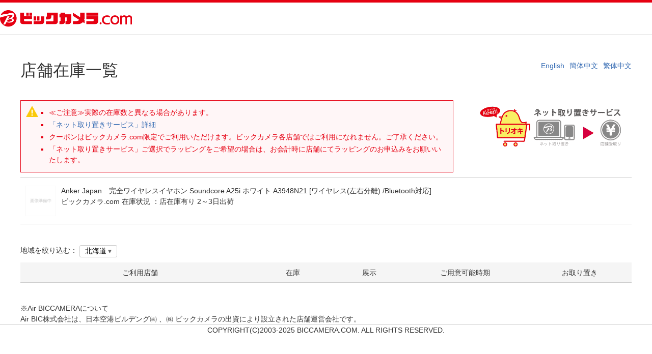

--- FILE ---
content_type: text/html;charset=Windows-31J
request_url: https://www.biccamera.com/bc/tenpo/SfrBcToriokiList.jsp?GOODS_NO=11426733
body_size: 14952
content:
<link rel="stylesheet" href="/bc/resources4/sp/common/css/colorbox.css" media="all">
<!--[if IE]>
<meta http-equiv="X-UA-Compatible" content="IE=edge">
<![endif]-->
<!DOCTYPE html>
<!--[if lt IE 7]>
<html lang="ja" class="ie ie6 lt_ie9 lt_ie8 lt_ie7">
<![endif]-->
<!--[if IE 7]>
<html lang="ja" class="ie ie7 lt_ie9 lt_ie8">
<![endif]-->
<!--[if IE 8]>
<html lang="ja" class="ie ie8 lt_ie9">
<![endif]-->
<!--[if IE 9]>
<html lang="ja" class="ie ie9 gte_ie9">
<![endif]-->
<!--[if !IE]><!-->
<html lang="ja" class="no_ie">
<!--<![endif]-->
<head>
<meta http-equiv="Content-Type" content="text/html; charset=Shift_JIS">
<meta name="format-detection" content="telephone=no">
<meta http-equiv="X-UA-Compatible" content="IE=edge">
<title>完全ワイヤレスイヤホン Soundcore A25i ホワイト A3948N21 [ワイヤレス(左右分離) /Bluetooth対応]&nbsp;店舗在庫一覧&nbsp;|&nbsp;ビックカメラ.com</title>
<link rel="shortcut icon" href="/bc/resources4/images/parts/favicon.ico" type="image/vnd.microsoft.icon">
<link rel="icon" href="/bc/resources4/images/parts/favicon.ico" type="image/vnd.microsoft.icon">
<link rel="canonical" href="https://www.biccamera.com/bc/tenpo/SfrBcToriokiList.jsp?GOODS_NO=11426733">
<meta name="keywords" content="">
<meta name="description" content="「完全ワイヤレスイヤホン Soundcore A25i ホワイト A3948N21 [ワイヤレス(左右分離) /Bluetooth対応]」のビックカメラ店舗在庫一覧ページです。ネット取り置きサービスならお近くの店舗でお支払い・受け取りが可能。店舗を選択し、ご来店予定日を決めるだけで簡単に申し込みできます。">
<script type="text/javascript" src="/bc/resources4/common/js/disp.js"></script>
<script type="text/javascript" src="/bc/resources4/common/js/async.js"></script>
<link rel="stylesheet" href="/bc/resources4/common/css/jquery.bxslider.min.css" type="text/css" >
<link rel="stylesheet" href="/bc/resources4/common/css/colorbox.css" type="text/css" >
<link rel="stylesheet" href="/bc/resources4/order/common/css/import.css" type="text/css" >
<link rel="stylesheet" href="/bc/resources4/tenpo/common/css/import.css" type="text/css" >
<link rel="stylesheet" href="/bc/resources4/tenpo/fr-03-15-04/css/local.css" type="text/css" >
<script type="text/javascript" src="/bc/resources4/common/js/jquery.min.js"></script>
<script type="text/javascript" src="/bc/resources4/common/js/jquery.easing-1.3.min.js"></script>
<script type="text/javascript" src="/bc/resources4/common/js/jquery.bxslider.js"></script>
<script type="text/javascript" src="/bc/resources4/common/js/jquery.colorbox.js"></script>
<script type="text/javascript">
var htmlClass = document.getElementsByTagName("html");
if (document.documentMode == '8') {
	htmlClass[0].className = "ie ie8 lt_ie9";
} else if (document.documentMode == '9') {
	htmlClass[0].className = "ie ie9 gte_ie9";
}
</script>
<script type="text/javascript">
$(document).ready(function () {
    $("img").each(function () {
    	var replaceFlg = 0;
    	
        $(this).one('error', function () {
            // 画像のリンク切れの場合、Noimageの画像ファイルに差し替える
            $(this).attr({
                src: '/bc/images/parts/img_noimage.jpg'
            });
            
            replaceFlg = 1;
        });
        if ($(this).attr('src') === '') {
            $(this).attr('src', '/bc/images/parts/img_noimage.jpg');
            
            replaceFlg = 1;
        }
        
        if (replaceFlg === 1) {
        	this.src = this.src; // 再設定
        }
    });
});
</script></head>
<body>
<!-- Start Google Tag Manager -->
       <noscript><iframe src="//www.googletagmanager.com/ns.html?id=GTM-TXP4QL>"
           height="0" width="0" style="display:none;visibility:hidden"></iframe></noscript>
       <script>(function(w,d,s,l,i){w[l]=w[l]||[];w[l].push({'gtm.start':new Date().getTime(),event:'gtm.js'});
           var f=d.getElementsByTagName(s)[0],j=d.createElement(s),dl=l!='dataLayer'?'&l='+l:'';
           j.async=true;j.src='//www.googletagmanager.com/gtm.js?id='+i+dl;f.parentNode.insertBefore(j,f);
           })(window,document,'script','dataLayer','GTM-TXP4QL');</script>
       <!-- END Google Tag Manager -->
    <noscript><div style="border:1px solid #F00;background-color:#FEE;color:#F00;padding:4px;margin:4px 0px">当サイトを正常に閲覧いただくにはJavaScriptを有効にする必要があります。</div>
</noscript>
        <header>
       <div class="bcs_layoutInner">
          <p class="bc_logo">
              <a href="https://www.biccamera.com/bc/main/">
                <img src="/bc/resources4/common/img/logo.png" alt="ビックカメラ.com" ></a>
                </p>
          </div>
    </header>
  <input type="hidden" id="en_transer_url" value="biccamera.com.e.lj.hp.transer.com">
<input type="hidden" id="cn_transer_url" value="biccamera.com.c.lj.hpcn.transer-cn.com">
<input type="hidden" id="tw_transer_url" value="biccamera.com.t.lj.hp.transer.com">
<input type="hidden" id="en_transer_link_url" value="https://www.biccamera.com.e.lj.hp.transer.com">
<input type="hidden" id="cn_transer_link_url" value="https://www.biccamera.com.c.lj.hpcn.transer-cn.com">
<input type="hidden" id="tw_transer_link_url" value="https://www.biccamera.com.t.lj.hp.transer.com">
<input type="hidden" id="shuhan_en_transer_link_url" value="https://sake.biccamera.com.e.lj.hp.transer.com">
<input type="hidden" id="shuhan_cn_transer_link_url" value="https://sake.biccamera.com.c.lj.hpcn.transer-cn.com">
<input type="hidden" id="shuhan_tw_transer_link_url" value="https://sake.biccamera.com.t.lj.hp.transer.com">
<input type="hidden" id="language_net_en" value="EN">
<input type="hidden" id="language_net_cn" value="CN">
<input type="hidden" id="language_net_tw" value="TW">
<input type="hidden" id="language_net_jp" value="JP">
<input type="hidden" id="goodsNo" value="11426733">

<script type="text/javascript" language="JavaScript">
<!--
function close_win(){
  var nvua = navigator.userAgent;
    if(nvua.indexOf('MSIE') >= 0){
      if(nvua.indexOf('MSIE 5.0') == -1) {
        top.opener = '';
      }
    }
    else if(nvua.indexOf('Gecko') >= 0){
      top.name = 'CLOSE_WINDOW';
      wid = window.open('','CLOSE_WINDOW');
    }
    top.close();
}
-->
</script>

<script type="text/javascript"  language="JavaScript">

$(window).on("load", function() {
    var jpShopList = document.getElementById("jpShopList");
    var gaikokuShopList = document.getElementById("gaikokuShopList");
    if (language == "EN") {
        if (jpShopList != null || gaikokuShopList != null) {
            jpShopList.style.display = "none";
            gaikokuShopList.style.display = "";
        }
    } else if (language == "CN") {
        if (jpShopList != null || gaikokuShopList != null) {
            document.getElementById("jpShopList").style.display = "none";
            document.getElementById("gaikokuShopList").style.display = "";
        }
    } else if (language == "TW") {
        if (jpShopList != null || gaikokuShopList != null) {
            document.getElementById("jpShopList").style.display = "none";
            document.getElementById("gaikokuShopList").style.display = "";
        }
    } else {
        if (jpShopList != null || gaikokuShopList != null) {
            document.getElementById("jpShopList").style.display = "";
            document.getElementById("gaikokuShopList").style.display = "none";
        }
    }
    
    var realshopnamelist = $(' [name=realshop_name_list]');
    if (jpShopList != null || gaikokuShopList != null) {
      for (i = 0; i < realshopnamelist.length; i++) {
        if (language == "EN") {
            document.getElementById("realshopName_en_" + [i]).style.display = "";
            document.getElementById("realshopName_cn_" + [i]).style.display = "none";
            document.getElementById("realshopName_tw_" + [i]).style.display = "none";
        } else if (language == "CN") {
            document.getElementById("realshopName_en_" + [i]).style.display = "none";
            document.getElementById("realshopName_cn_" + [i]).style.display = "";
            document.getElementById("realshopName_tw_" + [i]).style.display = "none";
        } else if (language == "TW") {
            document.getElementById("realshopName_en_" + [i]).style.display = "none";
            document.getElementById("realshopName_cn_" + [i]).style.display = "none";
            document.getElementById("realshopName_tw_" + [i]).style.display = "";
        } else {
            document.getElementById("realshopName_en_" + [i]).style.display = "none";
            document.getElementById("realshopName_cn_" + [i]).style.display = "none";
            document.getElementById("realshopName_tw_" + [i]).style.display = "none";
        }
      }
    }
});

    var ownUrl = location.href;
    var en = ownUrl.indexOf(document.getElementById("en_transer_url").value);
    var ch = ownUrl.indexOf(document.getElementById("cn_transer_url").value);
    var tw = ownUrl.indexOf(document.getElementById("tw_transer_url").value);
    var language;
    if (en != -1) {
        language = document.getElementById("language_net_en").value;
    } else if (ch != -1){
        language = document.getElementById("language_net_cn").value;
    } else if (tw != -1) {
        language = document.getElementById("language_net_tw").value;
    } else  {
        language = document.getElementById("language_net_jp").value;
    }

    function addParam(clm) {
        clm.href = clm.href + "&LANGUAGE=" + language;
    }

    function winOpen(url) {
        var subWinObj;
        subWinObj = window.open(url,"window_name2","width=1000,height=800,scrollbars=yes");
        subWinObj.blur();
        subWinObj.focus();
    }

    function changeArea() {
        var areaCd = document.getElementById("toriki_shop_area").value
        var shopList_jp = $(' [name=realshop_name_list_jp]');
        var shopList_en = $(' [name=realshop_name_list]');
        for (i = 0; i < shopList_jp.length; i++) {
            var shopAreaCd = document.getElementById("shopList_AreaCd_jp_" + [i]).value;
            var saleYnDeptKb = document.getElementById("shopList_SaleYnDeptKb_jp_" + [i]).value;
            if(areaCd == shopAreaCd && saleYnDeptKb == "0"){
                document.getElementById("shopList_jp_" + [i]).style.display = "";
            } else {
                document.getElementById("shopList_jp_" + [i]).style.display = "none";
            }
        }
        for (i = 0; i < shopList_jp.length; i++) {
            var shopAreaCd = document.getElementById("shopList_AreaCd_" + [i]).value;
            var saleYnDeptKb = document.getElementById("shopList_SaleYnDeptKb_" + [i]).value;
            if(areaCd == shopAreaCd && saleYnDeptKb == "0"){
                document.getElementById("shopList_" + [i]).style.display = "";
            } else {
                document.getElementById("shopList_" + [i]).style.display = "none";
            }
        }
    }

</script>

<section class="bcs_fr-03-15-04">
<div class="bcs_title_box">
    <h1 class="bcs_title_lv1 bcs_mb40">店舗在庫一覧</h1>
    <div class="bcs_LangSelect">
      <ul>
        <li><a href="https://www.biccamera.com.e.lj.hp.transer.com/bc/tenpo/SfrBcToriokiList.jsp?GOODS_NO=11426733&DISP_MODE=tab">English</a></li>
        <li><a href="https://www.biccamera.com.c.lj.hpcn.transer-cn.com/bc/tenpo/SfrBcToriokiList.jsp?GOODS_NO=11426733&DISP_MODE=tab">簡体中文</a></li>
        <li><a href="https://www.biccamera.com.t.lj.hp.transer.com/bc/tenpo/SfrBcToriokiList.jsp?GOODS_NO=11426733&DISP_MODE=tab">繁体中文</a></li>
      </ul>
    </div>
    </div>
  <div id="yakkan">
      <!-- # 031504_main1 # -->
<style type="text/css">
.shopzaiko_notes .footlinkarea { margin:5px 0 0 0;padding:0 0 0 5px; text-align:left;}
.shopzaiko_notes .tolink a { display:inline-block; font-weight:normal; background: url(../c/images/list/common/ico_arrow.png) no-repeat left 10px center/8px auto; padding:0 0 0 20px; margin:3px 3px 3px 0;}

.net_torioki_image {text-align:center;padding:10px;}
.announce{/*width:900px;*/margin:0px auto 20px;padding:10px;background:#f5f5f5;}
.announce_title{border:0;margin:0;padding:0;font-size:16px; }
.annouonce_comment{text-align:left;}
.sp_db{display:block;}
section .bcs_table {
    width: 90%;
    margin:10px auto;
    border-collapse: collapse; }
section .bcs_table th {
  padding: 12px;
  font-weight: normal;
  text-align: left;
  border: 1px solid #ccc;
  background: #f5f5f5; }
  section .bcs_table th.center {
    text-align: center; }
section .bcs_table td {
  padding: 12px;
  border: 1px solid #ccc; }
.net_torioki_image img{ max-width:100%;}
.redb {font-weight:bold; color:#e50012; }

.net_torioki_image {float:right;width:300px;}
.shopzaiko_txt{margin-right:350px;}
.announce{width:900px;margin:0px auto 20px;padding:10px;background:#f5f5f5;}
.announce_title{border:0;margin:0;padding:0;font-size:20px; }
.annouonce_comment{text-align:center;}
section #kyuukanbi.bcs_table{width:70%;margin:10px auto 20px;}

.net_torioki_image img{ max-width:100%;}
</style>
<div class="shopzaiko_notes">
<p class="net_torioki_image"><a href="//www.biccamera.com/bc/c/info/order/shop.jsp" target="_blank" ><img src="/bc/c/images/common/net_toriok_300x84.png" alt="「ネット取り置きサービス」ご案内はこちら"></a></p><div class="shopzaiko_txt">
	<!-- member/commonParts_Torioki_Info.jsp -->
<style>
section .bcs_cautionErrorPanel dl{width:100%;}
section .bcs_cautionErrorPanel dt,
section .bcs_cautionErrorPanel dd{vertical-align:top;}
section .bcs_cautionErrorPanel dt{display:inline-block;width:7em;text-align:right;}
section .bcs_cautionErrorPanel dt:after{content:":";margin-right:5px;}
section .bcs_cautionErrorPanel dd{display:inline-block;width: calc( 100% - 8em );}

section .bcs_cautionErrorPanel  {margin:10px 0;}
section .bcs_cautionErrorPanel ul{margin:0 0 0 10px;padding:0px;}
section .bcs_cautionErrorPanel ul li{margin:3px 0;padding:0px; list-style:square;}
.sp_only {display: none;}
</style>
	<div class="bcs_cautionErrorPanel">

	<ul>
	
	<li>≪ご注意≫実際の在庫数と異なる場合があります。</li>
		<li><a href="//www.biccamera.com/bc/c/info/order/shop.jsp" target="_blank" >「ネット取り置きサービス」詳細</a></li>
	<li>クーポンはビックカメラ.com限定でご利用いただけます。ビックカメラ各店舗ではご利用になれません。ご了承ください。</li>
		<li>「ネット取り置きサービス」ご選択でラッピングをご希望の場合は、お会計時に店舗にてラッピングのお申込みをお願いいたします。</li>

		</ul>
	</div>

<!-- // member/commonParts_Torioki_Info.jsp  // -->
</div>
</div>
<!-- # /031504_main1 # -->



</div>
  <a href="https://www.biccamera.com/bc/item/11426733/" class="noHoverBorder"><div class="bcs_KeepItemBox bcs_mb40">
    <img src="https://image.biccamera.com/img/00000011426733_A01.jpg?sr.dw=60&sr.dh=60&sr.mat=1" class="mw60" alt="完全ワイヤレスイヤホン Soundcore A25i ホワイト A3948N21 [ワイヤレス(左右分離) /Bluetooth対応]" width="60" height="60" />
    <p class="goodsLink">Anker Japan　完全ワイヤレスイヤホン Soundcore A25i ホワイト A3948N21 [ワイヤレス(左右分離) /Bluetooth対応]</p>
    <p>
    ビックカメラ.com 在庫状況 ：<span>店在庫有り 2～3日出荷</span>
                        </p>
  </div></a>
  <div class="bcs_KeepStoreTable bcs_mb40">
        <div class="bcs_mb10">
          <p class="bcs_KST_Area">地域を絞り込む：
            <select id="toriki_shop_area" name="toriki_shop_area" onchange="changeArea();">
              <option value="01" class="01">北海道</option><option value="50" class="50">関東</option><option value="55" class="55">中部</option><option value="60" class="60">近畿</option><option value="65" class="65">中国</option><option value="75" class="75">九州</option><option value="80" class="80">沖縄</option></select>
          </p>
        </div>
        <ul>
          <li class="bcs_KST_Head">
            <p class="bcs_KST_Area bcs_text_center">ご利用店舗</p>
            <p class="bcs_KST_Stock bcs_text_center">在庫</p>
            <p class="bcs_KST_Display bcs_text_center">展示</p>
            <p class="bcs_KST_Liedtime bcs_text_center">ご用意可能時期</p>
            <p class="bcs_KST_Keep bcs_text_center">お取り置き</p>
          </li>
          <div id = "jpShopList">
            <input type="hidden" id="REALSHOP_NAME_0" value="ビックカメラ 池袋本店" />
              <input type="hidden" name="realshop_name_list_jp">
              <input type="hidden" id="shopList_AreaCd_jp_0" value="50">
              <input type="hidden" id="shopList_SaleYnDeptKb_jp_0" value="0">
              <div id="shopList_jp_0" style="display:none">
                <li>
                  <p class="bcs_KST_Area">東京都</p>
                      <p class="bcs_KST_Store">
                        <a href="javascript:void(0)" onClick="winOpen('https://www.biccamera.com/bc/i/shop/shoplist/shop007.jsp')" class="pc_dtb">ビックカメラ 池袋本店</a>
                      </p>
                    <p class="bcs_KST_Stock">在庫無し</p>
                  <p class="bcs_KST_Display">－</p>
                  <p class="bcs_KST_Liedtime"><span class="bcs_red">11月19日18:30</span>までにご用意</p>
                  <p class="bcs_KST_Keep"><a href="https://www.biccamera.com/bc/cart/CarAddGoodsToToriokiCart.jsp?SHOP_CD=0007&GOODS_NO=11426733" class='btn_gray ph5' style='width:85px' onclick='addParam(this);' rel="nofollow">取り置きを申し込む</a></p>
                </li>
              </div>
            <input type="hidden" id="REALSHOP_NAME_1" value="ビックカメラ 池袋カメラ・パソコン館" />
              <input type="hidden" name="realshop_name_list_jp">
              <input type="hidden" id="shopList_AreaCd_jp_1" value="50">
              <input type="hidden" id="shopList_SaleYnDeptKb_jp_1" value="0">
              <div id="shopList_jp_1" style="display:none">
                <li>
                  <p class="bcs_KST_Area">東京都</p>
                      <p class="bcs_KST_Store">
                        <a href="javascript:void(0)" onClick="winOpen('https://www.biccamera.com/bc/i/shop/shoplist/shop021.jsp')" class="pc_dtb">ビックカメラ 池袋カメラ・パソコン館</a>
                      </p>
                    <p class="bcs_KST_Stock">在庫無し</p>
                  <p class="bcs_KST_Display">－</p>
                  <p class="bcs_KST_Liedtime"><span class="bcs_red">11月19日18:30</span>までにご用意</p>
                  <p class="bcs_KST_Keep"><a href="https://www.biccamera.com/bc/cart/CarAddGoodsToToriokiCart.jsp?SHOP_CD=0021&GOODS_NO=11426733" class='btn_gray ph5' style='width:85px' onclick='addParam(this);' rel="nofollow">取り置きを申し込む</a></p>
                </li>
              </div>
            <input type="hidden" id="REALSHOP_NAME_2" value="ビックカメラ 池袋西口店" />
              <input type="hidden" name="realshop_name_list_jp">
              <input type="hidden" id="shopList_AreaCd_jp_2" value="50">
              <input type="hidden" id="shopList_SaleYnDeptKb_jp_2" value="0">
              <div id="shopList_jp_2" style="display:none">
                <li>
                  <p class="bcs_KST_Area">東京都</p>
                      <p class="bcs_KST_Store">
                        <a href="javascript:void(0)" onClick="winOpen('https://www.biccamera.com/bc/i/shop/shoplist/shop017.jsp')" class="pc_dtb">ビックカメラ 池袋西口店</a>
                      </p>
                    <p class="bcs_KST_Stock">在庫無し</p>
                  <p class="bcs_KST_Display">－</p>
                  <p class="bcs_KST_Liedtime"><span class="bcs_red">11月21日11:00</span>までにご用意</p>
                  <p class="bcs_KST_Keep"><a href="https://www.biccamera.com/bc/cart/CarAddGoodsToToriokiCart.jsp?SHOP_CD=0017&GOODS_NO=11426733" class='btn_gray ph5' style='width:85px' onclick='addParam(this);' rel="nofollow">取り置きを申し込む</a></p>
                </li>
              </div>
            <input type="hidden" id="REALSHOP_NAME_3" value="ビック酒販 池袋東口店" />
              <input type="hidden" name="realshop_name_list_jp">
              <input type="hidden" id="shopList_AreaCd_jp_3" value="50">
              <input type="hidden" id="shopList_SaleYnDeptKb_jp_3" value="1">
              <div id="shopList_jp_3" style="display:none">
                <li>
                  <p class="bcs_KST_Area">東京都</p>
                      <p class="bcs_KST_Store">
                        <a href="javascript:void(0)" onClick="winOpen('https://www.biccamera.com/bc/i/shop/shoplist/shop002.jsp')" class="pc_dtb">ビック酒販 池袋東口店</a>
                      </p>
                    <p class="bcs_KST_Stock">在庫無し</p>
                  <p class="bcs_KST_Display">－</p>
                  <p class="bcs_KST_Liedtime"><span class="bcs_red">11月21日11:00</span>までにご用意</p>
                  <p class="bcs_KST_Keep"><a href="https://www.biccamera.com/bc/cart/CarAddGoodsToToriokiCart.jsp?SHOP_CD=0017&GOODS_NO=11426733" class='btn_gray ph5' style='width:85px' onclick='addParam(this);' rel="nofollow">取り置きを申し込む</a></p>
                </li>
              </div>
            <input type="hidden" id="REALSHOP_NAME_4" value="コジマ×ビックカメラ 志村店" />
              <input type="hidden" name="realshop_name_list_jp">
              <input type="hidden" id="shopList_AreaCd_jp_4" value="50">
              <input type="hidden" id="shopList_SaleYnDeptKb_jp_4" value="0">
              <div id="shopList_jp_4" style="display:none">
                <li>
                  <p class="bcs_KST_Area">東京都</p>
                      <p class="bcs_KST_Store">
                        <a href="javascript:void(0)" onClick="winOpen('https://www.kojima.net/shop/shoplist/shimura.html')" class="pc_dtb">コジマ×ビックカメラ 志村店</a>
                      </p>
                    <p class="bcs_KST_Stock">在庫無し</p>
                  <p class="bcs_KST_Display">－</p>
                  <p class="bcs_KST_Liedtime"><span class="bcs_red"></span></p>
                  <p class="bcs_KST_Keep"></p>
                </li>
              </div>
            <input type="hidden" id="REALSHOP_NAME_5" value="ビックカメラ 有楽町店" />
              <input type="hidden" name="realshop_name_list_jp">
              <input type="hidden" id="shopList_AreaCd_jp_5" value="50">
              <input type="hidden" id="shopList_SaleYnDeptKb_jp_5" value="0">
              <div id="shopList_jp_5" style="display:none">
                <li>
                  <p class="bcs_KST_Area">東京都</p>
                      <p class="bcs_KST_Store">
                        <a href="javascript:void(0)" onClick="winOpen('https://www.biccamera.com/bc/i/shop/shoplist/shop014.jsp')" class="pc_dtb">ビックカメラ 有楽町店</a>
                      </p>
                    <p class="bcs_KST_Stock">在庫無し</p>
                  <p class="bcs_KST_Display">－</p>
                  <p class="bcs_KST_Liedtime"><span class="bcs_red">11月19日15:30</span>までにご用意</p>
                  <p class="bcs_KST_Keep"><a href="https://www.biccamera.com/bc/cart/CarAddGoodsToToriokiCart.jsp?SHOP_CD=0014&GOODS_NO=11426733" class='btn_gray ph5' style='width:85px' onclick='addParam(this);' rel="nofollow">取り置きを申し込む</a></p>
                </li>
              </div>
            <input type="hidden" id="REALSHOP_NAME_6" value="ビックカメラ 日本橋三越" />
              <input type="hidden" name="realshop_name_list_jp">
              <input type="hidden" id="shopList_AreaCd_jp_6" value="50">
              <input type="hidden" id="shopList_SaleYnDeptKb_jp_6" value="0">
              <div id="shopList_jp_6" style="display:none">
                <li>
                  <p class="bcs_KST_Area">東京都</p>
                      <p class="bcs_KST_Store">
                        <a href="javascript:void(0)" onClick="winOpen('https://www.biccamera.com/bc/i/shop/shoplist/shop128.jsp')" class="pc_dtb">ビックカメラ 日本橋三越</a>
                      </p>
                    <p class="bcs_KST_Stock">在庫無し</p>
                  <p class="bcs_KST_Display">－</p>
                  <p class="bcs_KST_Liedtime"><span class="bcs_red">11月19日16:00</span>までにご用意</p>
                  <p class="bcs_KST_Keep"><a href="https://www.biccamera.com/bc/cart/CarAddGoodsToToriokiCart.jsp?SHOP_CD=0128&GOODS_NO=11426733" class='btn_gray ph5' style='width:85px' onclick='addParam(this);' rel="nofollow">取り置きを申し込む</a></p>
                </li>
              </div>
            <input type="hidden" id="REALSHOP_NAME_7" value="ビックカメラ 赤坂見附駅店" />
              <input type="hidden" name="realshop_name_list_jp">
              <input type="hidden" id="shopList_AreaCd_jp_7" value="50">
              <input type="hidden" id="shopList_SaleYnDeptKb_jp_7" value="0">
              <div id="shopList_jp_7" style="display:none">
                <li>
                  <p class="bcs_KST_Area">東京都</p>
                      <p class="bcs_KST_Store">
                        <a href="javascript:void(0)" onClick="winOpen('https://www.biccamera.com/bc/i/shop/shoplist/shop117.jsp')" class="pc_dtb">ビックカメラ 赤坂見附駅店</a>
                      </p>
                    <p class="bcs_KST_Stock">在庫無し</p>
                  <p class="bcs_KST_Display">－</p>
                  <p class="bcs_KST_Liedtime"><span class="bcs_red">11月19日15:30</span>までにご用意</p>
                  <p class="bcs_KST_Keep"><a href="https://www.biccamera.com/bc/cart/CarAddGoodsToToriokiCart.jsp?SHOP_CD=0117&GOODS_NO=11426733" class='btn_gray ph5' style='width:85px' onclick='addParam(this);' rel="nofollow">取り置きを申し込む</a></p>
                </li>
              </div>
            <input type="hidden" id="REALSHOP_NAME_8" value="ビックカメラ AKIBA" />
              <input type="hidden" name="realshop_name_list_jp">
              <input type="hidden" id="shopList_AreaCd_jp_8" value="50">
              <input type="hidden" id="shopList_SaleYnDeptKb_jp_8" value="0">
              <div id="shopList_jp_8" style="display:none">
                <li>
                  <p class="bcs_KST_Area">東京都</p>
                      <p class="bcs_KST_Store">
                        <a href="javascript:void(0)" onClick="winOpen('https://www.biccamera.com/bc/i/shop/shoplist/shop121.jsp')" class="pc_dtb">ビックカメラ AKIBA</a>
                      </p>
                    <p class="bcs_KST_Stock">在庫無し</p>
                  <p class="bcs_KST_Display">－</p>
                  <p class="bcs_KST_Liedtime"><span class="bcs_red">11月21日11:00</span>までにご用意</p>
                  <p class="bcs_KST_Keep"><a href="https://www.biccamera.com/bc/cart/CarAddGoodsToToriokiCart.jsp?SHOP_CD=0121&GOODS_NO=11426733" class='btn_gray ph5' style='width:85px' onclick='addParam(this);' rel="nofollow">取り置きを申し込む</a></p>
                </li>
              </div>
            <input type="hidden" id="REALSHOP_NAME_9" value="ソフマップAKIBA 駅前館" />
              <input type="hidden" name="realshop_name_list_jp">
              <input type="hidden" id="shopList_AreaCd_jp_9" value="50">
              <input type="hidden" id="shopList_SaleYnDeptKb_jp_9" value="0">
              <div id="shopList_jp_9" style="display:none">
                <li>
                  <p class="bcs_KST_Area">東京都</p>
                      <p class="bcs_KST_Store">
                        <a href="javascript:void(0)" onClick="winOpen('https://www.biccamera.com/bc/i/shop/shoplist/shop258.jsp')" class="pc_dtb">ソフマップAKIBA 駅前館</a>
                      </p>
                    <p class="bcs_KST_Stock">○&nbsp;在庫残少</p>
                  <p class="bcs_KST_Display">－</p>
                  <p class="bcs_KST_Liedtime"><span class="bcs_red">本日12:00</span>までにご用意</p>
                  <p class="bcs_KST_Keep"><a href="https://www.biccamera.com/bc/cart/CarAddGoodsToToriokiCart.jsp?SHOP_CD=0258&GOODS_NO=11426733" class='btn_gray ph5' style='width:85px' onclick='addParam(this);' rel="nofollow">取り置きを申し込む</a></p>
                </li>
              </div>
            <input type="hidden" id="REALSHOP_NAME_10" value="ソフマップAKIBA パソコン・デジタル館" />
              <input type="hidden" name="realshop_name_list_jp">
              <input type="hidden" id="shopList_AreaCd_jp_10" value="50">
              <input type="hidden" id="shopList_SaleYnDeptKb_jp_10" value="0">
              <div id="shopList_jp_10" style="display:none">
                <li>
                  <p class="bcs_KST_Area">東京都</p>
                      <p class="bcs_KST_Store">
                        <a href="javascript:void(0)" onClick="winOpen('https://www.biccamera.com/bc/i/shop/shoplist/shop262.jsp')" class="pc_dtb">ソフマップAKIBA パソコン・デジタル館</a>
                      </p>
                    <p class="bcs_KST_Stock">○&nbsp;在庫残少</p>
                  <p class="bcs_KST_Display">－</p>
                  <p class="bcs_KST_Liedtime"><span class="bcs_red"></span></p>
                  <p class="bcs_KST_Keep"></p>
                </li>
              </div>
            <input type="hidden" id="REALSHOP_NAME_11" value="ビックカメラ 新宿西口店" />
              <input type="hidden" name="realshop_name_list_jp">
              <input type="hidden" id="shopList_AreaCd_jp_11" value="50">
              <input type="hidden" id="shopList_SaleYnDeptKb_jp_11" value="0">
              <div id="shopList_jp_11" style="display:none">
                <li>
                  <p class="bcs_KST_Area">東京都</p>
                      <p class="bcs_KST_Store">
                        <a href="javascript:void(0)" onClick="winOpen('https://www.biccamera.com/bc/i/shop/shoplist/shop016.jsp')" class="pc_dtb">ビックカメラ 新宿西口店</a>
                      </p>
                    <p class="bcs_KST_Stock">◎&nbsp;在庫あり</p>
                  <p class="bcs_KST_Display">－</p>
                  <p class="bcs_KST_Liedtime"><span class="bcs_red">本日11:00</span>までにご用意</p>
                  <p class="bcs_KST_Keep"><a href="https://www.biccamera.com/bc/cart/CarAddGoodsToToriokiCart.jsp?SHOP_CD=0016&GOODS_NO=11426733" class='btn_gray ph5' style='width:85px' onclick='addParam(this);' rel="nofollow">取り置きを申し込む</a></p>
                </li>
              </div>
            <input type="hidden" id="REALSHOP_NAME_12" value="ビックカメラ 新宿東口店" />
              <input type="hidden" name="realshop_name_list_jp">
              <input type="hidden" id="shopList_AreaCd_jp_12" value="50">
              <input type="hidden" id="shopList_SaleYnDeptKb_jp_12" value="0">
              <div id="shopList_jp_12" style="display:none">
                <li>
                  <p class="bcs_KST_Area">東京都</p>
                      <p class="bcs_KST_Store">
                        <a href="javascript:void(0)" onClick="winOpen('https://www.biccamera.com/bc/i/shop/shoplist/shop116.jsp')" class="pc_dtb">ビックカメラ 新宿東口店</a>
                      </p>
                    <p class="bcs_KST_Stock">在庫無し</p>
                  <p class="bcs_KST_Display">－</p>
                  <p class="bcs_KST_Liedtime"><span class="bcs_red">11月19日17:30</span>までにご用意</p>
                  <p class="bcs_KST_Keep"><a href="https://www.biccamera.com/bc/cart/CarAddGoodsToToriokiCart.jsp?SHOP_CD=0116&GOODS_NO=11426733" class='btn_gray ph5' style='width:85px' onclick='addParam(this);' rel="nofollow">取り置きを申し込む</a></p>
                </li>
              </div>
            <input type="hidden" id="REALSHOP_NAME_13" value="ビックカメラ 新宿東口駅前店" />
              <input type="hidden" name="realshop_name_list_jp">
              <input type="hidden" id="shopList_AreaCd_jp_13" value="50">
              <input type="hidden" id="shopList_SaleYnDeptKb_jp_13" value="0">
              <div id="shopList_jp_13" style="display:none">
                <li>
                  <p class="bcs_KST_Area">東京都</p>
                      <p class="bcs_KST_Store">
                        <a href="javascript:void(0)" onClick="winOpen('https://www.biccamera.com/bc/i/shop/shoplist/shop111.jsp')" class="pc_dtb">ビックカメラ 新宿東口駅前店</a>
                      </p>
                    <p class="bcs_KST_Stock">在庫無し</p>
                  <p class="bcs_KST_Display">－</p>
                  <p class="bcs_KST_Liedtime"><span class="bcs_red">11月20日16:30</span>までにご用意</p>
                  <p class="bcs_KST_Keep"><a href="https://www.biccamera.com/bc/cart/CarAddGoodsToToriokiCart.jsp?SHOP_CD=0111&GOODS_NO=11426733" class='btn_gray ph5' style='width:85px' onclick='addParam(this);' rel="nofollow">取り置きを申し込む</a></p>
                </li>
              </div>
            <input type="hidden" id="REALSHOP_NAME_14" value="ビックカメラ 渋谷東口店" />
              <input type="hidden" name="realshop_name_list_jp">
              <input type="hidden" id="shopList_AreaCd_jp_14" value="50">
              <input type="hidden" id="shopList_SaleYnDeptKb_jp_14" value="0">
              <div id="shopList_jp_14" style="display:none">
                <li>
                  <p class="bcs_KST_Area">東京都</p>
                      <p class="bcs_KST_Store">
                        <a href="javascript:void(0)" onClick="winOpen('https://www.biccamera.com/bc/i/shop/shoplist/shop008.jsp')" class="pc_dtb">ビックカメラ 渋谷東口店</a>
                      </p>
                    <p class="bcs_KST_Stock">在庫無し</p>
                  <p class="bcs_KST_Display">○</p>
                  <p class="bcs_KST_Liedtime"><span class="bcs_red">11月19日16:30</span>までにご用意</p>
                  <p class="bcs_KST_Keep"><a href="https://www.biccamera.com/bc/cart/CarAddGoodsToToriokiCart.jsp?SHOP_CD=0008&GOODS_NO=11426733" class='btn_gray ph5' style='width:85px' onclick='addParam(this);' rel="nofollow">取り置きを申し込む</a></p>
                </li>
              </div>
            <input type="hidden" id="REALSHOP_NAME_15" value="ビックカメラ 渋谷ハチ公口店" />
              <input type="hidden" name="realshop_name_list_jp">
              <input type="hidden" id="shopList_AreaCd_jp_15" value="50">
              <input type="hidden" id="shopList_SaleYnDeptKb_jp_15" value="0">
              <div id="shopList_jp_15" style="display:none">
                <li>
                  <p class="bcs_KST_Area">東京都</p>
                      <p class="bcs_KST_Store">
                        <a href="javascript:void(0)" onClick="winOpen('https://www.biccamera.com/bc/i/shop/shoplist/shop004.jsp')" class="pc_dtb">ビックカメラ 渋谷ハチ公口店</a>
                      </p>
                    <p class="bcs_KST_Stock">在庫無し</p>
                  <p class="bcs_KST_Display">－</p>
                  <p class="bcs_KST_Liedtime"><span class="bcs_red">11月20日15:30</span>までにご用意</p>
                  <p class="bcs_KST_Keep"><a href="https://www.biccamera.com/bc/cart/CarAddGoodsToToriokiCart.jsp?SHOP_CD=0004&GOODS_NO=11426733" class='btn_gray ph5' style='width:85px' onclick='addParam(this);' rel="nofollow">取り置きを申し込む</a></p>
                </li>
              </div>
            <input type="hidden" id="REALSHOP_NAME_16" value="Bic Style イオンモール松本店" />
              <input type="hidden" name="realshop_name_list_jp">
              <input type="hidden" id="shopList_AreaCd_jp_16" value="55">
              <input type="hidden" id="shopList_SaleYnDeptKb_jp_16" value="0">
              <div id="shopList_jp_16" style="display:none">
                <li>
                  <p class="bcs_KST_Area">長野県</p>
                      <p class="bcs_KST_Store">
                        <a href="javascript:void(0)" onClick="winOpen('https://www.biccamera.co.jp/apple/bicstyle/information/')" class="pc_dtb">Bic Style イオンモール松本店</a>
                      </p>
                    <p class="bcs_KST_Stock">在庫無し</p>
                  <p class="bcs_KST_Display">－</p>
                  <p class="bcs_KST_Liedtime"><span class="bcs_red">11月25日13:00</span>までにご用意</p>
                  <p class="bcs_KST_Keep"><a href="https://www.biccamera.com/bc/cart/CarAddGoodsToToriokiCart.jsp?SHOP_CD=0430&GOODS_NO=11426733" class='btn_gray ph5' style='width:85px' onclick='addParam(this);' rel="nofollow">取り置きを申し込む</a></p>
                </li>
              </div>
            <input type="hidden" id="REALSHOP_NAME_17" value="ビックカメラ 立川店" />
              <input type="hidden" name="realshop_name_list_jp">
              <input type="hidden" id="shopList_AreaCd_jp_17" value="50">
              <input type="hidden" id="shopList_SaleYnDeptKb_jp_17" value="0">
              <div id="shopList_jp_17" style="display:none">
                <li>
                  <p class="bcs_KST_Area">東京都</p>
                      <p class="bcs_KST_Store">
                        <a href="javascript:void(0)" onClick="winOpen('https://www.biccamera.com/bc/i/shop/shoplist/shop012.jsp')" class="pc_dtb">ビックカメラ 立川店</a>
                      </p>
                    <p class="bcs_KST_Stock">◎&nbsp;在庫あり</p>
                  <p class="bcs_KST_Display">－</p>
                  <p class="bcs_KST_Liedtime"><span class="bcs_red">本日11:00</span>までにご用意</p>
                  <p class="bcs_KST_Keep"><a href="https://www.biccamera.com/bc/cart/CarAddGoodsToToriokiCart.jsp?SHOP_CD=0012&GOODS_NO=11426733" class='btn_gray ph5' style='width:85px' onclick='addParam(this);' rel="nofollow">取り置きを申し込む</a></p>
                </li>
              </div>
            <input type="hidden" id="REALSHOP_NAME_18" value="ビックカメラ JR八王子駅店" />
              <input type="hidden" name="realshop_name_list_jp">
              <input type="hidden" id="shopList_AreaCd_jp_18" value="50">
              <input type="hidden" id="shopList_SaleYnDeptKb_jp_18" value="0">
              <div id="shopList_jp_18" style="display:none">
                <li>
                  <p class="bcs_KST_Area">東京都</p>
                      <p class="bcs_KST_Store">
                        <a href="javascript:void(0)" onClick="winOpen('https://www.biccamera.com/bc/i/shop/shoplist/shop114.jsp')" class="pc_dtb">ビックカメラ JR八王子駅店</a>
                      </p>
                    <p class="bcs_KST_Stock">在庫無し</p>
                  <p class="bcs_KST_Display">－</p>
                  <p class="bcs_KST_Liedtime"><span class="bcs_red">11月21日11:00</span>までにご用意</p>
                  <p class="bcs_KST_Keep"><a href="https://www.biccamera.com/bc/cart/CarAddGoodsToToriokiCart.jsp?SHOP_CD=0114&GOODS_NO=11426733" class='btn_gray ph5' style='width:85px' onclick='addParam(this);' rel="nofollow">取り置きを申し込む</a></p>
                </li>
              </div>
            <input type="hidden" id="REALSHOP_NAME_19" value="ビックカメラ 京王調布店" />
              <input type="hidden" name="realshop_name_list_jp">
              <input type="hidden" id="shopList_AreaCd_jp_19" value="50">
              <input type="hidden" id="shopList_SaleYnDeptKb_jp_19" value="0">
              <div id="shopList_jp_19" style="display:none">
                <li>
                  <p class="bcs_KST_Area">東京都</p>
                      <p class="bcs_KST_Store">
                        <a href="javascript:void(0)" onClick="winOpen('https://www.biccamera.com/bc/i/shop/shoplist/shop122.jsp')" class="pc_dtb">ビックカメラ 京王調布店</a>
                      </p>
                    <p class="bcs_KST_Stock">○&nbsp;在庫残少</p>
                  <p class="bcs_KST_Display">－</p>
                  <p class="bcs_KST_Liedtime"><span class="bcs_red">本日11:00</span>までにご用意</p>
                  <p class="bcs_KST_Keep"><a href="https://www.biccamera.com/bc/cart/CarAddGoodsToToriokiCart.jsp?SHOP_CD=0122&GOODS_NO=11426733" class='btn_gray ph5' style='width:85px' onclick='addParam(this);' rel="nofollow">取り置きを申し込む</a></p>
                </li>
              </div>
            <input type="hidden" id="REALSHOP_NAME_20" value="お酒屋 吉祥寺店" />
              <input type="hidden" name="realshop_name_list_jp">
              <input type="hidden" id="shopList_AreaCd_jp_20" value="50">
              <input type="hidden" id="shopList_SaleYnDeptKb_jp_20" value="0">
              <div id="shopList_jp_20" style="display:none">
                <li>
                  <p class="bcs_KST_Area">東京都</p>
                      <p class="bcs_KST_Store">
                        <a href="javascript:void(0)" onClick="winOpen('https://www.biccamera.com/bc/i/shop/shoplist/shop053.jsp')" class="pc_dtb">お酒屋 吉祥寺店</a>
                      </p>
                    <p class="bcs_KST_Stock">在庫無し</p>
                  <p class="bcs_KST_Display">－</p>
                  <p class="bcs_KST_Liedtime"><span class="bcs_red"></span></p>
                  <p class="bcs_KST_Keep"></p>
                </li>
              </div>
            <input type="hidden" id="REALSHOP_NAME_21" value="コジマ×ビックカメラ 聖蹟桜ヶ丘駅店" />
              <input type="hidden" name="realshop_name_list_jp">
              <input type="hidden" id="shopList_AreaCd_jp_21" value="50">
              <input type="hidden" id="shopList_SaleYnDeptKb_jp_21" value="0">
              <div id="shopList_jp_21" style="display:none">
                <li>
                  <p class="bcs_KST_Area">東京都</p>
                      <p class="bcs_KST_Store">
                        <a href="javascript:void(0)" onClick="winOpen('https://www.biccamera.com/bc/i/shop/shoplist/shop0730.jsp')" class="pc_dtb">コジマ×ビックカメラ 聖蹟桜ヶ丘駅店</a>
                      </p>
                    <p class="bcs_KST_Stock">○&nbsp;在庫残少</p>
                  <p class="bcs_KST_Display">－</p>
                  <p class="bcs_KST_Liedtime"><span class="bcs_red">本日11:00</span>までにご用意</p>
                  <p class="bcs_KST_Keep"><a href="https://www.biccamera.com/bc/cart/CarAddGoodsToToriokiCart.jsp?SHOP_CD=0730&GOODS_NO=11426733" class='btn_gray ph5' style='width:85px' onclick='addParam(this);' rel="nofollow">取り置きを申し込む</a></p>
                </li>
              </div>
            <input type="hidden" id="REALSHOP_NAME_22" value="ビックカメラ 町田店 別館" />
              <input type="hidden" name="realshop_name_list_jp">
              <input type="hidden" id="shopList_AreaCd_jp_22" value="50">
              <input type="hidden" id="shopList_SaleYnDeptKb_jp_22" value="1">
              <div id="shopList_jp_22" style="display:none">
                <li>
                  <p class="bcs_KST_Area">東京都</p>
                      <p class="bcs_KST_Store">
                        <a href="javascript:void(0)" onClick="winOpen('https://www.biccamera.com/bc/i/shop/shoplist/shop457.jsp')" class="pc_dtb">ビックカメラ 町田店 別館</a>
                      </p>
                    <p class="bcs_KST_Stock">○&nbsp;在庫残少</p>
                  <p class="bcs_KST_Display">－</p>
                  <p class="bcs_KST_Liedtime"><span class="bcs_red">本日11:00</span>までにご用意</p>
                  <p class="bcs_KST_Keep"><a href="https://www.biccamera.com/bc/cart/CarAddGoodsToToriokiCart.jsp?SHOP_CD=0730&GOODS_NO=11426733" class='btn_gray ph5' style='width:85px' onclick='addParam(this);' rel="nofollow">取り置きを申し込む</a></p>
                </li>
              </div>
            <input type="hidden" id="REALSHOP_NAME_23" value="コジマ×ビックカメラ 西友ひばりヶ丘店" />
              <input type="hidden" name="realshop_name_list_jp">
              <input type="hidden" id="shopList_AreaCd_jp_23" value="50">
              <input type="hidden" id="shopList_SaleYnDeptKb_jp_23" value="0">
              <div id="shopList_jp_23" style="display:none">
                <li>
                  <p class="bcs_KST_Area">東京都</p>
                      <p class="bcs_KST_Store">
                        <a href="javascript:void(0)" onClick="winOpen('https://www.kojima.net/shop/shoplist/seiyuhibarigaoka.html')" class="pc_dtb">コジマ×ビックカメラ 西友ひばりヶ丘店</a>
                      </p>
                    <p class="bcs_KST_Stock">○&nbsp;在庫残少</p>
                  <p class="bcs_KST_Display">－</p>
                  <p class="bcs_KST_Liedtime"><span class="bcs_red">本日11:00</span>までにご用意</p>
                  <p class="bcs_KST_Keep"><a href="https://www.biccamera.com/bc/cart/CarAddGoodsToToriokiCart.jsp?SHOP_CD=0746&GOODS_NO=11426733" class='btn_gray ph5' style='width:85px' onclick='addParam(this);' rel="nofollow">取り置きを申し込む</a></p>
                </li>
              </div>
            <input type="hidden" id="REALSHOP_NAME_24" value="コジマ×ビックカメラ 梶ヶ谷店" />
              <input type="hidden" name="realshop_name_list_jp">
              <input type="hidden" id="shopList_AreaCd_jp_24" value="50">
              <input type="hidden" id="shopList_SaleYnDeptKb_jp_24" value="0">
              <div id="shopList_jp_24" style="display:none">
                <li>
                  <p class="bcs_KST_Area">神奈川県</p>
                      <p class="bcs_KST_Store">
                        <a href="javascript:void(0)" onClick="winOpen('https://www.kojima.net/shop/shoplist/kajigaya.html')" class="pc_dtb">コジマ×ビックカメラ 梶ヶ谷店</a>
                      </p>
                    <p class="bcs_KST_Stock">在庫無し</p>
                  <p class="bcs_KST_Display">－</p>
                  <p class="bcs_KST_Liedtime"><span class="bcs_red"></span></p>
                  <p class="bcs_KST_Keep"></p>
                </li>
              </div>
            <input type="hidden" id="REALSHOP_NAME_25" value="ビックカメラ ラゾーナ川崎店" />
              <input type="hidden" name="realshop_name_list_jp">
              <input type="hidden" id="shopList_AreaCd_jp_25" value="50">
              <input type="hidden" id="shopList_SaleYnDeptKb_jp_25" value="0">
              <div id="shopList_jp_25" style="display:none">
                <li>
                  <p class="bcs_KST_Area">神奈川県</p>
                      <p class="bcs_KST_Store">
                        <a href="javascript:void(0)" onClick="winOpen('https://www.biccamera.com/bc/i/shop/shoplist/shop038.jsp')" class="pc_dtb">ビックカメラ ラゾーナ川崎店</a>
                      </p>
                    <p class="bcs_KST_Stock">在庫無し</p>
                  <p class="bcs_KST_Display">－</p>
                  <p class="bcs_KST_Liedtime"><span class="bcs_red">11月21日11:00</span>までにご用意</p>
                  <p class="bcs_KST_Keep"><a href="https://www.biccamera.com/bc/cart/CarAddGoodsToToriokiCart.jsp?SHOP_CD=0038&GOODS_NO=11426733" class='btn_gray ph5' style='width:85px' onclick='addParam(this);' rel="nofollow">取り置きを申し込む</a></p>
                </li>
              </div>
            <input type="hidden" id="REALSHOP_NAME_26" value="ビックカメラ 横浜西口店" />
              <input type="hidden" name="realshop_name_list_jp">
              <input type="hidden" id="shopList_AreaCd_jp_26" value="50">
              <input type="hidden" id="shopList_SaleYnDeptKb_jp_26" value="0">
              <div id="shopList_jp_26" style="display:none">
                <li>
                  <p class="bcs_KST_Area">神奈川県</p>
                      <p class="bcs_KST_Store">
                        <a href="javascript:void(0)" onClick="winOpen('https://www.biccamera.com/bc/i/shop/shoplist/shop005.jsp')" class="pc_dtb">ビックカメラ 横浜西口店</a>
                      </p>
                    <p class="bcs_KST_Stock">在庫無し</p>
                  <p class="bcs_KST_Display">－</p>
                  <p class="bcs_KST_Liedtime"><span class="bcs_red">11月22日11:30</span>までにご用意</p>
                  <p class="bcs_KST_Keep"><a href="https://www.biccamera.com/bc/cart/CarAddGoodsToToriokiCart.jsp?SHOP_CD=0005&GOODS_NO=11426733" class='btn_gray ph5' style='width:85px' onclick='addParam(this);' rel="nofollow">取り置きを申し込む</a></p>
                </li>
              </div>
            <input type="hidden" id="REALSHOP_NAME_27" value="ビックカメラ 新横浜店" />
              <input type="hidden" name="realshop_name_list_jp">
              <input type="hidden" id="shopList_AreaCd_jp_27" value="50">
              <input type="hidden" id="shopList_SaleYnDeptKb_jp_27" value="0">
              <div id="shopList_jp_27" style="display:none">
                <li>
                  <p class="bcs_KST_Area">神奈川県</p>
                      <p class="bcs_KST_Store">
                        <a href="javascript:void(0)" onClick="winOpen('https://www.biccamera.com/bc/i/shop/shoplist/shop104.jsp')" class="pc_dtb">ビックカメラ 新横浜店</a>
                      </p>
                    <p class="bcs_KST_Stock">◎&nbsp;在庫あり</p>
                  <p class="bcs_KST_Display">－</p>
                  <p class="bcs_KST_Liedtime"><span class="bcs_red">本日11:00</span>までにご用意</p>
                  <p class="bcs_KST_Keep"><a href="https://www.biccamera.com/bc/cart/CarAddGoodsToToriokiCart.jsp?SHOP_CD=0104&GOODS_NO=11426733" class='btn_gray ph5' style='width:85px' onclick='addParam(this);' rel="nofollow">取り置きを申し込む</a></p>
                </li>
              </div>
            <input type="hidden" id="REALSHOP_NAME_28" value="ビックカメラ 藤沢店" />
              <input type="hidden" name="realshop_name_list_jp">
              <input type="hidden" id="shopList_AreaCd_jp_28" value="50">
              <input type="hidden" id="shopList_SaleYnDeptKb_jp_28" value="0">
              <div id="shopList_jp_28" style="display:none">
                <li>
                  <p class="bcs_KST_Area">神奈川県</p>
                      <p class="bcs_KST_Store">
                        <a href="javascript:void(0)" onClick="winOpen('https://www.biccamera.com/bc/i/shop/shoplist/shop037.jsp')" class="pc_dtb">ビックカメラ 藤沢店</a>
                      </p>
                    <p class="bcs_KST_Stock">在庫無し</p>
                  <p class="bcs_KST_Display">－</p>
                  <p class="bcs_KST_Liedtime"><span class="bcs_red">11月20日12:00</span>までにご用意</p>
                  <p class="bcs_KST_Keep"><a href="https://www.biccamera.com/bc/cart/CarAddGoodsToToriokiCart.jsp?SHOP_CD=0037&GOODS_NO=11426733" class='btn_gray ph5' style='width:85px' onclick='addParam(this);' rel="nofollow">取り置きを申し込む</a></p>
                </li>
              </div>
            <input type="hidden" id="REALSHOP_NAME_29" value="ビックカメラ 相模大野駅店" />
              <input type="hidden" name="realshop_name_list_jp">
              <input type="hidden" id="shopList_AreaCd_jp_29" value="50">
              <input type="hidden" id="shopList_SaleYnDeptKb_jp_29" value="0">
              <div id="shopList_jp_29" style="display:none">
                <li>
                  <p class="bcs_KST_Area">神奈川県</p>
                      <p class="bcs_KST_Store">
                        <a href="javascript:void(0)" onClick="winOpen('https://www.biccamera.com/bc/i/shop/shoplist/shop108.jsp')" class="pc_dtb">ビックカメラ 相模大野駅店</a>
                      </p>
                    <p class="bcs_KST_Stock">在庫無し</p>
                  <p class="bcs_KST_Display">－</p>
                  <p class="bcs_KST_Liedtime"><span class="bcs_red">11月20日18:00</span>までにご用意</p>
                  <p class="bcs_KST_Keep"><a href="https://www.biccamera.com/bc/cart/CarAddGoodsToToriokiCart.jsp?SHOP_CD=0108&GOODS_NO=11426733" class='btn_gray ph5' style='width:85px' onclick='addParam(this);' rel="nofollow">取り置きを申し込む</a></p>
                </li>
              </div>
            <input type="hidden" id="REALSHOP_NAME_30" value="ビックカメラ 千葉駅前店" />
              <input type="hidden" name="realshop_name_list_jp">
              <input type="hidden" id="shopList_AreaCd_jp_30" value="50">
              <input type="hidden" id="shopList_SaleYnDeptKb_jp_30" value="0">
              <div id="shopList_jp_30" style="display:none">
                <li>
                  <p class="bcs_KST_Area">千葉県</p>
                      <p class="bcs_KST_Store">
                        <a href="javascript:void(0)" onClick="winOpen('https://www.biccamera.com/bc/i/shop/shoplist/shop130.jsp')" class="pc_dtb">ビックカメラ 千葉駅前店</a>
                      </p>
                    <p class="bcs_KST_Stock">在庫無し</p>
                  <p class="bcs_KST_Display">－</p>
                  <p class="bcs_KST_Liedtime"><span class="bcs_red">11月20日11:30</span>までにご用意</p>
                  <p class="bcs_KST_Keep"><a href="https://www.biccamera.com/bc/cart/CarAddGoodsToToriokiCart.jsp?SHOP_CD=0130&GOODS_NO=11426733" class='btn_gray ph5' style='width:85px' onclick='addParam(this);' rel="nofollow">取り置きを申し込む</a></p>
                </li>
              </div>
            <input type="hidden" id="REALSHOP_NAME_31" value="ビックカメラ 柏店" />
              <input type="hidden" name="realshop_name_list_jp">
              <input type="hidden" id="shopList_AreaCd_jp_31" value="50">
              <input type="hidden" id="shopList_SaleYnDeptKb_jp_31" value="0">
              <div id="shopList_jp_31" style="display:none">
                <li>
                  <p class="bcs_KST_Area">千葉県</p>
                      <p class="bcs_KST_Store">
                        <a href="javascript:void(0)" onClick="winOpen('https://www.biccamera.com/bc/i/shop/shoplist/shop035.jsp')" class="pc_dtb">ビックカメラ 柏店</a>
                      </p>
                    <p class="bcs_KST_Stock">在庫無し</p>
                  <p class="bcs_KST_Display">○</p>
                  <p class="bcs_KST_Liedtime"><span class="bcs_red">11月21日11:00</span>までにご用意</p>
                  <p class="bcs_KST_Keep"><a href="https://www.biccamera.com/bc/cart/CarAddGoodsToToriokiCart.jsp?SHOP_CD=0035&GOODS_NO=11426733" class='btn_gray ph5' style='width:85px' onclick='addParam(this);' rel="nofollow">取り置きを申し込む</a></p>
                </li>
              </div>
            <input type="hidden" id="REALSHOP_NAME_32" value="ビックカメラ 船橋駅FACE店" />
              <input type="hidden" name="realshop_name_list_jp">
              <input type="hidden" id="shopList_AreaCd_jp_32" value="50">
              <input type="hidden" id="shopList_SaleYnDeptKb_jp_32" value="0">
              <div id="shopList_jp_32" style="display:none">
                <li>
                  <p class="bcs_KST_Area">千葉県</p>
                      <p class="bcs_KST_Store">
                        <a href="javascript:void(0)" onClick="winOpen('https://www.biccamera.com/bc/i/shop/shoplist/shop109.jsp')" class="pc_dtb">ビックカメラ 船橋駅FACE店</a>
                      </p>
                    <p class="bcs_KST_Stock">○&nbsp;在庫残少</p>
                  <p class="bcs_KST_Display">－</p>
                  <p class="bcs_KST_Liedtime"><span class="bcs_red">本日11:00</span>までにご用意</p>
                  <p class="bcs_KST_Keep"><a href="https://www.biccamera.com/bc/cart/CarAddGoodsToToriokiCart.jsp?SHOP_CD=0109&GOODS_NO=11426733" class='btn_gray ph5' style='width:85px' onclick='addParam(this);' rel="nofollow">取り置きを申し込む</a></p>
                </li>
              </div>
            <input type="hidden" id="REALSHOP_NAME_33" value="ビックカメラ 大宮西口そごう店" />
              <input type="hidden" name="realshop_name_list_jp">
              <input type="hidden" id="shopList_AreaCd_jp_33" value="50">
              <input type="hidden" id="shopList_SaleYnDeptKb_jp_33" value="0">
              <div id="shopList_jp_33" style="display:none">
                <li>
                  <p class="bcs_KST_Area">埼玉県</p>
                      <p class="bcs_KST_Store">
                        <a href="javascript:void(0)" onClick="winOpen('https://www.biccamera.com/bc/i/shop/shoplist/shop034.jsp')" class="pc_dtb">ビックカメラ 大宮西口そごう店</a>
                      </p>
                    <p class="bcs_KST_Stock">在庫無し</p>
                  <p class="bcs_KST_Display">－</p>
                  <p class="bcs_KST_Liedtime"><span class="bcs_red">11月21日19:30</span>までにご用意</p>
                  <p class="bcs_KST_Keep"><a href="https://www.biccamera.com/bc/cart/CarAddGoodsToToriokiCart.jsp?SHOP_CD=0034&GOODS_NO=11426733" class='btn_gray ph5' style='width:85px' onclick='addParam(this);' rel="nofollow">取り置きを申し込む</a></p>
                </li>
              </div>
            <input type="hidden" id="REALSHOP_NAME_34" value="ビックカメラ 所沢駅店" />
              <input type="hidden" name="realshop_name_list_jp">
              <input type="hidden" id="shopList_AreaCd_jp_34" value="50">
              <input type="hidden" id="shopList_SaleYnDeptKb_jp_34" value="0">
              <div id="shopList_jp_34" style="display:none">
                <li>
                  <p class="bcs_KST_Area">埼玉県</p>
                      <p class="bcs_KST_Store">
                        <a href="javascript:void(0)" onClick="winOpen('https://www.biccamera.com/bc/i/shop/shoplist/shop127.jsp')" class="pc_dtb">ビックカメラ 所沢駅店</a>
                      </p>
                    <p class="bcs_KST_Stock">在庫無し</p>
                  <p class="bcs_KST_Display">－</p>
                  <p class="bcs_KST_Liedtime"><span class="bcs_red">11月21日17:30</span>までにご用意</p>
                  <p class="bcs_KST_Keep"><a href="https://www.biccamera.com/bc/cart/CarAddGoodsToToriokiCart.jsp?SHOP_CD=0127&GOODS_NO=11426733" class='btn_gray ph5' style='width:85px' onclick='addParam(this);' rel="nofollow">取り置きを申し込む</a></p>
                </li>
              </div>
            <input type="hidden" id="REALSHOP_NAME_35" value="ソフマップ 大宮店" />
              <input type="hidden" name="realshop_name_list_jp">
              <input type="hidden" id="shopList_AreaCd_jp_35" value="50">
              <input type="hidden" id="shopList_SaleYnDeptKb_jp_35" value="0">
              <div id="shopList_jp_35" style="display:none">
                <li>
                  <p class="bcs_KST_Area">埼玉県</p>
                      <p class="bcs_KST_Store">
                        <a href="javascript:void(0)" onClick="winOpen('https://www.biccamera.com/bc/i/shop/shoplist/shop269.jsp')" class="pc_dtb">ソフマップ 大宮店</a>
                      </p>
                    <p class="bcs_KST_Stock">○&nbsp;在庫残少</p>
                  <p class="bcs_KST_Display">－</p>
                  <p class="bcs_KST_Liedtime"><span class="bcs_red">本日12:00</span>までにご用意</p>
                  <p class="bcs_KST_Keep"><a href="https://www.biccamera.com/bc/cart/CarAddGoodsToToriokiCart.jsp?SHOP_CD=0269&GOODS_NO=11426733" class='btn_gray ph5' style='width:85px' onclick='addParam(this);' rel="nofollow">取り置きを申し込む</a></p>
                </li>
              </div>
            <input type="hidden" id="REALSHOP_NAME_36" value="ソフマップ川越店" />
              <input type="hidden" name="realshop_name_list_jp">
              <input type="hidden" id="shopList_AreaCd_jp_36" value="50">
              <input type="hidden" id="shopList_SaleYnDeptKb_jp_36" value="0">
              <div id="shopList_jp_36" style="display:none">
                <li>
                  <p class="bcs_KST_Area">埼玉県</p>
                      <p class="bcs_KST_Store">
                        <a href="javascript:void(0)" onClick="winOpen('https://www.biccamera.com/bc/i/shop/shoplist/shop295.jsp')" class="pc_dtb">ソフマップ川越店</a>
                      </p>
                    <p class="bcs_KST_Stock">◎&nbsp;在庫あり</p>
                  <p class="bcs_KST_Display">－</p>
                  <p class="bcs_KST_Liedtime"><span class="bcs_red">本日11:30</span>までにご用意</p>
                  <p class="bcs_KST_Keep"><a href="https://www.biccamera.com/bc/cart/CarAddGoodsToToriokiCart.jsp?SHOP_CD=0295&GOODS_NO=11426733" class='btn_gray ph5' style='width:85px' onclick='addParam(this);' rel="nofollow">取り置きを申し込む</a></p>
                </li>
              </div>
            <input type="hidden" id="REALSHOP_NAME_37" value="コジマ×ビックカメラ 新座店" />
              <input type="hidden" name="realshop_name_list_jp">
              <input type="hidden" id="shopList_AreaCd_jp_37" value="50">
              <input type="hidden" id="shopList_SaleYnDeptKb_jp_37" value="0">
              <div id="shopList_jp_37" style="display:none">
                <li>
                  <p class="bcs_KST_Area">埼玉県</p>
                      <p class="bcs_KST_Store">
                        <a href="javascript:void(0)" onClick="winOpen('https://www.kojima.net/shop/shoplist/niiza.html')" class="pc_dtb">コジマ×ビックカメラ 新座店</a>
                      </p>
                    <p class="bcs_KST_Stock">在庫無し</p>
                  <p class="bcs_KST_Display">－</p>
                  <p class="bcs_KST_Liedtime"><span class="bcs_red"></span></p>
                  <p class="bcs_KST_Keep"></p>
                </li>
              </div>
            <input type="hidden" id="REALSHOP_NAME_38" value="ビックカメラ 高崎東口店" />
              <input type="hidden" name="realshop_name_list_jp">
              <input type="hidden" id="shopList_AreaCd_jp_38" value="50">
              <input type="hidden" id="shopList_SaleYnDeptKb_jp_38" value="0">
              <div id="shopList_jp_38" style="display:none">
                <li>
                  <p class="bcs_KST_Area">群馬県</p>
                      <p class="bcs_KST_Store">
                        <a href="javascript:void(0)" onClick="winOpen('https://www.biccamera.com/bc/i/shop/shoplist/shop091.jsp')" class="pc_dtb">ビックカメラ 高崎東口店</a>
                      </p>
                    <p class="bcs_KST_Stock">在庫無し</p>
                  <p class="bcs_KST_Display">－</p>
                  <p class="bcs_KST_Liedtime"><span class="bcs_red">11月22日12:30</span>までにご用意</p>
                  <p class="bcs_KST_Keep"><a href="https://www.biccamera.com/bc/cart/CarAddGoodsToToriokiCart.jsp?SHOP_CD=0091&GOODS_NO=11426733" class='btn_gray ph5' style='width:85px' onclick='addParam(this);' rel="nofollow">取り置きを申し込む</a></p>
                </li>
              </div>
            <input type="hidden" id="REALSHOP_NAME_39" value="ビックカメラ 水戸駅店" />
              <input type="hidden" name="realshop_name_list_jp">
              <input type="hidden" id="shopList_AreaCd_jp_39" value="50">
              <input type="hidden" id="shopList_SaleYnDeptKb_jp_39" value="0">
              <div id="shopList_jp_39" style="display:none">
                <li>
                  <p class="bcs_KST_Area">茨城県</p>
                      <p class="bcs_KST_Store">
                        <a href="javascript:void(0)" onClick="winOpen('https://www.biccamera.com/bc/i/shop/shoplist/shop115.jsp')" class="pc_dtb">ビックカメラ 水戸駅店</a>
                      </p>
                    <p class="bcs_KST_Stock">在庫無し</p>
                  <p class="bcs_KST_Display">○</p>
                  <p class="bcs_KST_Liedtime"><span class="bcs_red">11月22日12:30</span>までにご用意</p>
                  <p class="bcs_KST_Keep"><a href="https://www.biccamera.com/bc/cart/CarAddGoodsToToriokiCart.jsp?SHOP_CD=0115&GOODS_NO=11426733" class='btn_gray ph5' style='width:85px' onclick='addParam(this);' rel="nofollow">取り置きを申し込む</a></p>
                </li>
              </div>
            <input type="hidden" id="REALSHOP_NAME_40" value="ビックカメラ 札幌店" />
              <input type="hidden" name="realshop_name_list_jp">
              <input type="hidden" id="shopList_AreaCd_jp_40" value="01">
              <input type="hidden" id="shopList_SaleYnDeptKb_jp_40" value="0">
              <div id="shopList_jp_40" style="display:none">
                <li>
                  <p class="bcs_KST_Area">北海道</p>
                      <p class="bcs_KST_Store">
                        <a href="javascript:void(0)" onClick="winOpen('https://www.biccamera.com/bc/i/shop/shoplist/shop132.jsp')" class="pc_dtb">ビックカメラ 札幌店</a>
                      </p>
                    <p class="bcs_KST_Stock">○&nbsp;在庫残少</p>
                  <p class="bcs_KST_Display">－</p>
                  <p class="bcs_KST_Liedtime"><span class="bcs_red">本日11:00</span>までにご用意</p>
                  <p class="bcs_KST_Keep"><a href="https://www.biccamera.com/bc/cart/CarAddGoodsToToriokiCart.jsp?SHOP_CD=0132&GOODS_NO=11426733" class='btn_gray ph5' style='width:85px' onclick='addParam(this);' rel="nofollow">取り置きを申し込む</a></p>
                </li>
              </div>
            <input type="hidden" id="REALSHOP_NAME_41" value="ビックカメラ 新潟店" />
              <input type="hidden" name="realshop_name_list_jp">
              <input type="hidden" id="shopList_AreaCd_jp_41" value="55">
              <input type="hidden" id="shopList_SaleYnDeptKb_jp_41" value="0">
              <div id="shopList_jp_41" style="display:none">
                <li>
                  <p class="bcs_KST_Area">新潟県</p>
                      <p class="bcs_KST_Store">
                        <a href="javascript:void(0)" onClick="winOpen('https://www.biccamera.com/bc/i/shop/shoplist/shop106.jsp')" class="pc_dtb">ビックカメラ 新潟店</a>
                      </p>
                    <p class="bcs_KST_Stock">◎&nbsp;在庫あり</p>
                  <p class="bcs_KST_Display">－</p>
                  <p class="bcs_KST_Liedtime"><span class="bcs_red">本日11:00</span>までにご用意</p>
                  <p class="bcs_KST_Keep"><a href="https://www.biccamera.com/bc/cart/CarAddGoodsToToriokiCart.jsp?SHOP_CD=0106&GOODS_NO=11426733" class='btn_gray ph5' style='width:85px' onclick='addParam(this);' rel="nofollow">取り置きを申し込む</a></p>
                </li>
              </div>
            <input type="hidden" id="REALSHOP_NAME_42" value="ビックカメラ 浜松店" />
              <input type="hidden" name="realshop_name_list_jp">
              <input type="hidden" id="shopList_AreaCd_jp_42" value="55">
              <input type="hidden" id="shopList_SaleYnDeptKb_jp_42" value="0">
              <div id="shopList_jp_42" style="display:none">
                <li>
                  <p class="bcs_KST_Area">静岡県</p>
                      <p class="bcs_KST_Store">
                        <a href="javascript:void(0)" onClick="winOpen('https://www.biccamera.com/bc/i/shop/shoplist/shop105.jsp')" class="pc_dtb">ビックカメラ 浜松店</a>
                      </p>
                    <p class="bcs_KST_Stock">○&nbsp;在庫残少</p>
                  <p class="bcs_KST_Display">－</p>
                  <p class="bcs_KST_Liedtime"><span class="bcs_red">本日11:00</span>までにご用意</p>
                  <p class="bcs_KST_Keep"><a href="https://www.biccamera.com/bc/cart/CarAddGoodsToToriokiCart.jsp?SHOP_CD=0105&GOODS_NO=11426733" class='btn_gray ph5' style='width:85px' onclick='addParam(this);' rel="nofollow">取り置きを申し込む</a></p>
                </li>
              </div>
            <input type="hidden" id="REALSHOP_NAME_43" value="ビックカメラ 名古屋駅西店" />
              <input type="hidden" name="realshop_name_list_jp">
              <input type="hidden" id="shopList_AreaCd_jp_43" value="55">
              <input type="hidden" id="shopList_SaleYnDeptKb_jp_43" value="0">
              <div id="shopList_jp_43" style="display:none">
                <li>
                  <p class="bcs_KST_Area">愛知県</p>
                      <p class="bcs_KST_Store">
                        <a href="javascript:void(0)" onClick="winOpen('https://www.biccamera.com/bc/i/shop/shoplist/shop033.jsp')" class="pc_dtb">ビックカメラ 名古屋駅西店</a>
                      </p>
                    <p class="bcs_KST_Stock">◎&nbsp;在庫あり</p>
                  <p class="bcs_KST_Display">－</p>
                  <p class="bcs_KST_Liedtime"><span class="bcs_red">本日11:00</span>までにご用意</p>
                  <p class="bcs_KST_Keep"><a href="https://www.biccamera.com/bc/cart/CarAddGoodsToToriokiCart.jsp?SHOP_CD=0033&GOODS_NO=11426733" class='btn_gray ph5' style='width:85px' onclick='addParam(this);' rel="nofollow">取り置きを申し込む</a></p>
                </li>
              </div>
            <input type="hidden" id="REALSHOP_NAME_44" value="ビックカメラ 名古屋JRゲートタワー店" />
              <input type="hidden" name="realshop_name_list_jp">
              <input type="hidden" id="shopList_AreaCd_jp_44" value="55">
              <input type="hidden" id="shopList_SaleYnDeptKb_jp_44" value="0">
              <div id="shopList_jp_44" style="display:none">
                <li>
                  <p class="bcs_KST_Area">愛知県</p>
                      <p class="bcs_KST_Store">
                        <a href="javascript:void(0)" onClick="winOpen('https://www.biccamera.com/bc/i/shop/shoplist/shop120.jsp')" class="pc_dtb">ビックカメラ 名古屋JRゲートタワー店</a>
                      </p>
                    <p class="bcs_KST_Stock">○&nbsp;在庫残少</p>
                  <p class="bcs_KST_Display">－</p>
                  <p class="bcs_KST_Liedtime"><span class="bcs_red">本日11:00</span>までにご用意</p>
                  <p class="bcs_KST_Keep"><a href="https://www.biccamera.com/bc/cart/CarAddGoodsToToriokiCart.jsp?SHOP_CD=0120&GOODS_NO=11426733" class='btn_gray ph5' style='width:85px' onclick='addParam(this);' rel="nofollow">取り置きを申し込む</a></p>
                </li>
              </div>
            <input type="hidden" id="REALSHOP_NAME_45" value="Bic Style ららぽーと愛知東郷店" />
              <input type="hidden" name="realshop_name_list_jp">
              <input type="hidden" id="shopList_AreaCd_jp_45" value="55">
              <input type="hidden" id="shopList_SaleYnDeptKb_jp_45" value="0">
              <div id="shopList_jp_45" style="display:none">
                <li>
                  <p class="bcs_KST_Area">愛知県</p>
                      <p class="bcs_KST_Store">
                        <a href="javascript:void(0)" onClick="winOpen('https://www.biccamera.co.jp/apple/bicstyle/information/')" class="pc_dtb">Bic Style ららぽーと愛知東郷店</a>
                      </p>
                    <p class="bcs_KST_Stock">在庫無し</p>
                  <p class="bcs_KST_Display">－</p>
                  <p class="bcs_KST_Liedtime"><span class="bcs_red">11月24日16:30</span>までにご用意</p>
                  <p class="bcs_KST_Keep"><a href="https://www.biccamera.com/bc/cart/CarAddGoodsToToriokiCart.jsp?SHOP_CD=0428&GOODS_NO=11426733" class='btn_gray ph5' style='width:85px' onclick='addParam(this);' rel="nofollow">取り置きを申し込む</a></p>
                </li>
              </div>
            <input type="hidden" id="REALSHOP_NAME_46" value="ビックカメラ なんば店" />
              <input type="hidden" name="realshop_name_list_jp">
              <input type="hidden" id="shopList_AreaCd_jp_46" value="60">
              <input type="hidden" id="shopList_SaleYnDeptKb_jp_46" value="0">
              <div id="shopList_jp_46" style="display:none">
                <li>
                  <p class="bcs_KST_Area">大阪府</p>
                      <p class="bcs_KST_Store">
                        <a href="javascript:void(0)" onClick="winOpen('https://www.biccamera.com/bc/i/shop/shoplist/shop013.jsp')" class="pc_dtb">ビックカメラ なんば店</a>
                      </p>
                    <p class="bcs_KST_Stock">◎&nbsp;在庫あり</p>
                  <p class="bcs_KST_Display">－</p>
                  <p class="bcs_KST_Liedtime"><span class="bcs_red">本日11:00</span>までにご用意</p>
                  <p class="bcs_KST_Keep"><a href="https://www.biccamera.com/bc/cart/CarAddGoodsToToriokiCart.jsp?SHOP_CD=0013&GOODS_NO=11426733" class='btn_gray ph5' style='width:85px' onclick='addParam(this);' rel="nofollow">取り置きを申し込む</a></p>
                </li>
              </div>
            <input type="hidden" id="REALSHOP_NAME_47" value="ソフマップ なんば店" />
              <input type="hidden" name="realshop_name_list_jp">
              <input type="hidden" id="shopList_AreaCd_jp_47" value="60">
              <input type="hidden" id="shopList_SaleYnDeptKb_jp_47" value="0">
              <div id="shopList_jp_47" style="display:none">
                <li>
                  <p class="bcs_KST_Area">大阪府</p>
                      <p class="bcs_KST_Store">
                        <a href="javascript:void(0)" onClick="winOpen('https://www.biccamera.com/bc/i/shop/shoplist/shop344.jsp')" class="pc_dtb">ソフマップ なんば店</a>
                      </p>
                    <p class="bcs_KST_Stock">◎&nbsp;在庫あり</p>
                  <p class="bcs_KST_Display">－</p>
                  <p class="bcs_KST_Liedtime"><span class="bcs_red">本日12:00</span>までにご用意</p>
                  <p class="bcs_KST_Keep"><a href="https://www.biccamera.com/bc/cart/CarAddGoodsToToriokiCart.jsp?SHOP_CD=0344&GOODS_NO=11426733" class='btn_gray ph5' style='width:85px' onclick='addParam(this);' rel="nofollow">取り置きを申し込む</a></p>
                </li>
              </div>
            <input type="hidden" id="REALSHOP_NAME_48" value="ビックカメラ あべのキューズモール店" />
              <input type="hidden" name="realshop_name_list_jp">
              <input type="hidden" id="shopList_AreaCd_jp_48" value="60">
              <input type="hidden" id="shopList_SaleYnDeptKb_jp_48" value="0">
              <div id="shopList_jp_48" style="display:none">
                <li>
                  <p class="bcs_KST_Area">大阪府</p>
                      <p class="bcs_KST_Store">
                        <a href="javascript:void(0)" onClick="winOpen('https://www.biccamera.com/bc/i/shop/shoplist/shop118.jsp')" class="pc_dtb">ビックカメラ あべのキューズモール店</a>
                      </p>
                    <p class="bcs_KST_Stock">在庫無し</p>
                  <p class="bcs_KST_Display">－</p>
                  <p class="bcs_KST_Liedtime"><span class="bcs_red">11月21日16:00</span>までにご用意</p>
                  <p class="bcs_KST_Keep"><a href="https://www.biccamera.com/bc/cart/CarAddGoodsToToriokiCart.jsp?SHOP_CD=0118&GOODS_NO=11426733" class='btn_gray ph5' style='width:85px' onclick='addParam(this);' rel="nofollow">取り置きを申し込む</a></p>
                </li>
              </div>
            <input type="hidden" id="REALSHOP_NAME_49" value="ビックカメラ アリオ八尾店" />
              <input type="hidden" name="realshop_name_list_jp">
              <input type="hidden" id="shopList_AreaCd_jp_49" value="60">
              <input type="hidden" id="shopList_SaleYnDeptKb_jp_49" value="0">
              <div id="shopList_jp_49" style="display:none">
                <li>
                  <p class="bcs_KST_Area">大阪府</p>
                      <p class="bcs_KST_Store">
                        <a href="javascript:void(0)" onClick="winOpen('https://www.biccamera.com/bc/i/shop/shoplist/shop125.jsp')" class="pc_dtb">ビックカメラ アリオ八尾店</a>
                      </p>
                    <p class="bcs_KST_Stock">○&nbsp;在庫残少</p>
                  <p class="bcs_KST_Display">－</p>
                  <p class="bcs_KST_Liedtime"><span class="bcs_red">本日11:00</span>までにご用意</p>
                  <p class="bcs_KST_Keep"><a href="https://www.biccamera.com/bc/cart/CarAddGoodsToToriokiCart.jsp?SHOP_CD=0125&GOODS_NO=11426733" class='btn_gray ph5' style='width:85px' onclick='addParam(this);' rel="nofollow">取り置きを申し込む</a></p>
                </li>
              </div>
            <input type="hidden" id="REALSHOP_NAME_50" value="ビックカメラ 高槻阪急スクエア店" />
              <input type="hidden" name="realshop_name_list_jp">
              <input type="hidden" id="shopList_AreaCd_jp_50" value="60">
              <input type="hidden" id="shopList_SaleYnDeptKb_jp_50" value="0">
              <div id="shopList_jp_50" style="display:none">
                <li>
                  <p class="bcs_KST_Area">大阪府</p>
                      <p class="bcs_KST_Store">
                        <a href="javascript:void(0)" onClick="winOpen('https://www.biccamera.com/bc/i/shop/shoplist/shop131.jsp')" class="pc_dtb">ビックカメラ 高槻阪急スクエア店</a>
                      </p>
                    <p class="bcs_KST_Stock">○&nbsp;在庫残少</p>
                  <p class="bcs_KST_Display">－</p>
                  <p class="bcs_KST_Liedtime"><span class="bcs_red">本日11:00</span>までにご用意</p>
                  <p class="bcs_KST_Keep"><a href="https://www.biccamera.com/bc/cart/CarAddGoodsToToriokiCart.jsp?SHOP_CD=0131&GOODS_NO=11426733" class='btn_gray ph5' style='width:85px' onclick='addParam(this);' rel="nofollow">取り置きを申し込む</a></p>
                </li>
              </div>
            <input type="hidden" id="REALSHOP_NAME_51" value="Air BicCamera 大丸心斎橋店※" />
              <input type="hidden" name="realshop_name_list_jp">
              <input type="hidden" id="shopList_AreaCd_jp_51" value="60">
              <input type="hidden" id="shopList_SaleYnDeptKb_jp_51" value="0">
              <div id="shopList_jp_51" style="display:none">
                <li>
                  <p class="bcs_KST_Area">大阪府</p>
                      <p class="bcs_KST_Store">
                        <a href="javascript:void(0)" onClick="winOpen('https://www.biccamera.com/bc/i/shop/shoplist/shop429.jsp')" class="pc_dtb">Air BicCamera 大丸心斎橋店※</a>
                      </p>
                    <p class="bcs_KST_Stock">在庫無し</p>
                  <p class="bcs_KST_Display">－</p>
                  <p class="bcs_KST_Liedtime"><span class="bcs_red"></span></p>
                  <p class="bcs_KST_Keep"></p>
                </li>
              </div>
            <input type="hidden" id="REALSHOP_NAME_52" value="ビック酒販 ビックカメラリカー 大丸心斎橋店" />
              <input type="hidden" name="realshop_name_list_jp">
              <input type="hidden" id="shopList_AreaCd_jp_52" value="60">
              <input type="hidden" id="shopList_SaleYnDeptKb_jp_52" value="1">
              <div id="shopList_jp_52" style="display:none">
                <li>
                  <p class="bcs_KST_Area">大阪府</p>
                      <p class="bcs_KST_Store">
                        <a href="javascript:void(0)" onClick="winOpen('https://www.biccamera.com/bc/i/shop/shoplist/shop401.jsp')" class="pc_dtb">ビック酒販 ビックカメラリカー 大丸心斎橋店</a>
                      </p>
                    <p class="bcs_KST_Stock">在庫無し</p>
                  <p class="bcs_KST_Display">－</p>
                  <p class="bcs_KST_Liedtime"><span class="bcs_red"></span></p>
                  <p class="bcs_KST_Keep"></p>
                </li>
              </div>
            <input type="hidden" id="REALSHOP_NAME_53" value="ソフマップ神戸ハーバーランド店" />
              <input type="hidden" name="realshop_name_list_jp">
              <input type="hidden" id="shopList_AreaCd_jp_53" value="60">
              <input type="hidden" id="shopList_SaleYnDeptKb_jp_53" value="0">
              <div id="shopList_jp_53" style="display:none">
                <li>
                  <p class="bcs_KST_Area">兵庫県</p>
                      <p class="bcs_KST_Store">
                        <a href="javascript:void(0)" onClick="winOpen('https://www.biccamera.com/bc/i/shop/shoplist/shop348.jsp')" class="pc_dtb">ソフマップ神戸ハーバーランド店</a>
                      </p>
                    <p class="bcs_KST_Stock">在庫無し</p>
                  <p class="bcs_KST_Display">－</p>
                  <p class="bcs_KST_Liedtime"><span class="bcs_red"></span></p>
                  <p class="bcs_KST_Keep"></p>
                </li>
              </div>
            <input type="hidden" id="REALSHOP_NAME_54" value="ビックカメラ 岡山駅前店" />
              <input type="hidden" name="realshop_name_list_jp">
              <input type="hidden" id="shopList_AreaCd_jp_54" value="65">
              <input type="hidden" id="shopList_SaleYnDeptKb_jp_54" value="0">
              <div id="shopList_jp_54" style="display:none">
                <li>
                  <p class="bcs_KST_Area">岡山県</p>
                      <p class="bcs_KST_Store">
                        <a href="javascript:void(0)" onClick="winOpen('https://www.biccamera.com/bc/i/shop/shoplist/shop102.jsp')" class="pc_dtb">ビックカメラ 岡山駅前店</a>
                      </p>
                    <p class="bcs_KST_Stock">○&nbsp;在庫残少</p>
                  <p class="bcs_KST_Display">－</p>
                  <p class="bcs_KST_Liedtime"><span class="bcs_red">本日11:00</span>までにご用意</p>
                  <p class="bcs_KST_Keep"><a href="https://www.biccamera.com/bc/cart/CarAddGoodsToToriokiCart.jsp?SHOP_CD=0102&GOODS_NO=11426733" class='btn_gray ph5' style='width:85px' onclick='addParam(this);' rel="nofollow">取り置きを申し込む</a></p>
                </li>
              </div>
            <input type="hidden" id="REALSHOP_NAME_55" value="ビックカメラ 広島駅前店" />
              <input type="hidden" name="realshop_name_list_jp">
              <input type="hidden" id="shopList_AreaCd_jp_55" value="65">
              <input type="hidden" id="shopList_SaleYnDeptKb_jp_55" value="0">
              <div id="shopList_jp_55" style="display:none">
                <li>
                  <p class="bcs_KST_Area">広島県</p>
                      <p class="bcs_KST_Store">
                        <a href="javascript:void(0)" onClick="winOpen('https://www.biccamera.com/bc/i/shop/shoplist/shop119.jsp')" class="pc_dtb">ビックカメラ 広島駅前店</a>
                      </p>
                    <p class="bcs_KST_Stock">在庫無し</p>
                  <p class="bcs_KST_Display">－</p>
                  <p class="bcs_KST_Liedtime"><span class="bcs_red">11月21日15:30</span>までにご用意</p>
                  <p class="bcs_KST_Keep"><a href="https://www.biccamera.com/bc/cart/CarAddGoodsToToriokiCart.jsp?SHOP_CD=0119&GOODS_NO=11426733" class='btn_gray ph5' style='width:85px' onclick='addParam(this);' rel="nofollow">取り置きを申し込む</a></p>
                </li>
              </div>
            <input type="hidden" id="REALSHOP_NAME_56" value="ビックカメラ 天神１号館" />
              <input type="hidden" name="realshop_name_list_jp">
              <input type="hidden" id="shopList_AreaCd_jp_56" value="75">
              <input type="hidden" id="shopList_SaleYnDeptKb_jp_56" value="0">
              <div id="shopList_jp_56" style="display:none">
                <li>
                  <p class="bcs_KST_Area">福岡県</p>
                      <p class="bcs_KST_Store">
                        <a href="javascript:void(0)" onClick="winOpen('https://www.biccamera.com/bc/i/shop/shoplist/shop026.jsp')" class="pc_dtb">ビックカメラ 天神１号館</a>
                      </p>
                    <p class="bcs_KST_Stock">◎&nbsp;在庫あり</p>
                  <p class="bcs_KST_Display">－</p>
                  <p class="bcs_KST_Liedtime"><span class="bcs_red">本日11:00</span>までにご用意</p>
                  <p class="bcs_KST_Keep"><a href="https://www.biccamera.com/bc/cart/CarAddGoodsToToriokiCart.jsp?SHOP_CD=0026&GOODS_NO=11426733" class='btn_gray ph5' style='width:85px' onclick='addParam(this);' rel="nofollow">取り置きを申し込む</a></p>
                </li>
              </div>
            <input type="hidden" id="REALSHOP_NAME_57" value="ビックカメラ 天神２号館" />
              <input type="hidden" name="realshop_name_list_jp">
              <input type="hidden" id="shopList_AreaCd_jp_57" value="75">
              <input type="hidden" id="shopList_SaleYnDeptKb_jp_57" value="0">
              <div id="shopList_jp_57" style="display:none">
                <li>
                  <p class="bcs_KST_Area">福岡県</p>
                      <p class="bcs_KST_Store">
                        <a href="javascript:void(0)" onClick="winOpen('https://www.biccamera.com/bc/i/shop/shoplist/shop018.jsp')" class="pc_dtb">ビックカメラ 天神２号館</a>
                      </p>
                    <p class="bcs_KST_Stock">◎&nbsp;在庫あり</p>
                  <p class="bcs_KST_Display">－</p>
                  <p class="bcs_KST_Liedtime"><span class="bcs_red">本日11:00</span>までにご用意</p>
                  <p class="bcs_KST_Keep"><a href="https://www.biccamera.com/bc/cart/CarAddGoodsToToriokiCart.jsp?SHOP_CD=0018&GOODS_NO=11426733" class='btn_gray ph5' style='width:85px' onclick='addParam(this);' rel="nofollow">取り置きを申し込む</a></p>
                </li>
              </div>
            <input type="hidden" id="REALSHOP_NAME_58" value="ビックカメラ アミュプラザくまもと店" />
              <input type="hidden" name="realshop_name_list_jp">
              <input type="hidden" id="shopList_AreaCd_jp_58" value="75">
              <input type="hidden" id="shopList_SaleYnDeptKb_jp_58" value="0">
              <div id="shopList_jp_58" style="display:none">
                <li>
                  <p class="bcs_KST_Area">熊本県</p>
                      <p class="bcs_KST_Store">
                        <a href="javascript:void(0)" onClick="winOpen('https://www.biccamera.com/bc/i/shop/shoplist/shop129.jsp')" class="pc_dtb">ビックカメラ アミュプラザくまもと店</a>
                      </p>
                    <p class="bcs_KST_Stock">○&nbsp;在庫残少</p>
                  <p class="bcs_KST_Display">－</p>
                  <p class="bcs_KST_Liedtime"><span class="bcs_red">本日11:00</span>までにご用意</p>
                  <p class="bcs_KST_Keep"><a href="https://www.biccamera.com/bc/cart/CarAddGoodsToToriokiCart.jsp?SHOP_CD=0129&GOODS_NO=11426733" class='btn_gray ph5' style='width:85px' onclick='addParam(this);' rel="nofollow">取り置きを申し込む</a></p>
                </li>
              </div>
            <input type="hidden" id="REALSHOP_NAME_59" value="ビックカメラ 鹿児島中央駅店" />
              <input type="hidden" name="realshop_name_list_jp">
              <input type="hidden" id="shopList_AreaCd_jp_59" value="75">
              <input type="hidden" id="shopList_SaleYnDeptKb_jp_59" value="0">
              <div id="shopList_jp_59" style="display:none">
                <li>
                  <p class="bcs_KST_Area">鹿児島県</p>
                      <p class="bcs_KST_Store">
                        <a href="javascript:void(0)" onClick="winOpen('https://www.biccamera.com/bc/i/shop/shoplist/shop107.jsp')" class="pc_dtb">ビックカメラ 鹿児島中央駅店</a>
                      </p>
                    <p class="bcs_KST_Stock">在庫無し</p>
                  <p class="bcs_KST_Display">－</p>
                  <p class="bcs_KST_Liedtime"><span class="bcs_red">11月22日12:30</span>までにご用意</p>
                  <p class="bcs_KST_Keep"><a href="https://www.biccamera.com/bc/cart/CarAddGoodsToToriokiCart.jsp?SHOP_CD=0107&GOODS_NO=11426733" class='btn_gray ph5' style='width:85px' onclick='addParam(this);' rel="nofollow">取り置きを申し込む</a></p>
                </li>
              </div>
            <input type="hidden" id="REALSHOP_NAME_60" value="Air BicCamera 羽田空港第3ターミナル店※" />
              <input type="hidden" name="realshop_name_list_jp">
              <input type="hidden" id="shopList_AreaCd_jp_60" value="50">
              <input type="hidden" id="shopList_SaleYnDeptKb_jp_60" value="0">
              <div id="shopList_jp_60" style="display:none">
                <li>
                  <p class="bcs_KST_Area">東京都</p>
                      <p class="bcs_KST_Store">
                        <a href="javascript:void(0)" onClick="winOpen('https://www.biccamera.com/bc/i/shop/shoplist/shop403.jsp')" class="pc_dtb">Air BicCamera 羽田空港第3ターミナル店※</a>
                      </p>
                    <p class="bcs_KST_Stock">◎&nbsp;在庫あり</p>
                  <p class="bcs_KST_Display">－</p>
                  <p class="bcs_KST_Liedtime"><span class="bcs_red">本日08:00</span>までにご用意</p>
                  <p class="bcs_KST_Keep"><a href="https://www.biccamera.com/bc/cart/CarAddGoodsToToriokiCart.jsp?SHOP_CD=0403&GOODS_NO=11426733" class='btn_gray ph5' style='width:85px' onclick='addParam(this);' rel="nofollow">取り置きを申し込む</a></p>
                </li>
              </div>
            <input type="hidden" id="REALSHOP_NAME_61" value="Air BicCamera 那覇空港店※" />
              <input type="hidden" name="realshop_name_list_jp">
              <input type="hidden" id="shopList_AreaCd_jp_61" value="80">
              <input type="hidden" id="shopList_SaleYnDeptKb_jp_61" value="0">
              <div id="shopList_jp_61" style="display:none">
                <li>
                  <p class="bcs_KST_Area">沖縄県</p>
                      <p class="bcs_KST_Store">
                        <a href="javascript:void(0)" onClick="winOpen('https://www.biccamera.com/bc/i/shop/shoplist/shop408.jsp')" class="pc_dtb">Air BicCamera 那覇空港店※</a>
                      </p>
                    <p class="bcs_KST_Stock">在庫無し</p>
                  <p class="bcs_KST_Display">－</p>
                  <p class="bcs_KST_Liedtime"><span class="bcs_red"></span></p>
                  <p class="bcs_KST_Keep"></p>
                </li>
              </div>
            <input type="hidden" id="REALSHOP_NAME_62" value="Air BicCamera アクアシティお台場店※" />
              <input type="hidden" name="realshop_name_list_jp">
              <input type="hidden" id="shopList_AreaCd_jp_62" value="50">
              <input type="hidden" id="shopList_SaleYnDeptKb_jp_62" value="0">
              <div id="shopList_jp_62" style="display:none">
                <li>
                  <p class="bcs_KST_Area">東京都</p>
                      <p class="bcs_KST_Store">
                        <a href="javascript:void(0)" onClick="winOpen('https://www.biccamera.com/bc/i/shop/shoplist/shop405.jsp')" class="pc_dtb">Air BicCamera アクアシティお台場店※</a>
                      </p>
                    <p class="bcs_KST_Stock">◎&nbsp;在庫あり</p>
                  <p class="bcs_KST_Display">○</p>
                  <p class="bcs_KST_Liedtime"><span class="bcs_red">本日12:00</span>までにご用意</p>
                  <p class="bcs_KST_Keep"><a href="https://www.biccamera.com/bc/cart/CarAddGoodsToToriokiCart.jsp?SHOP_CD=0405&GOODS_NO=11426733" class='btn_gray ph5' style='width:85px' onclick='addParam(this);' rel="nofollow">取り置きを申し込む</a></p>
                </li>
              </div>
            <input type="hidden" id="REALSHOP_NAME_63" value="Air BicCamera ダイバーシティ東京 プラザ店※" />
              <input type="hidden" name="realshop_name_list_jp">
              <input type="hidden" id="shopList_AreaCd_jp_63" value="50">
              <input type="hidden" id="shopList_SaleYnDeptKb_jp_63" value="0">
              <div id="shopList_jp_63" style="display:none">
                <li>
                  <p class="bcs_KST_Area">東京都</p>
                      <p class="bcs_KST_Store">
                        <a href="javascript:void(0)" onClick="winOpen('https://www.biccamera.com/bc/i/shop/shoplist/shop407.jsp')" class="pc_dtb">Air BicCamera ダイバーシティ東京 プラザ店※</a>
                      </p>
                    <p class="bcs_KST_Stock">○&nbsp;在庫残少</p>
                  <p class="bcs_KST_Display">－</p>
                  <p class="bcs_KST_Liedtime"><span class="bcs_red">本日12:00</span>までにご用意</p>
                  <p class="bcs_KST_Keep"><a href="https://www.biccamera.com/bc/cart/CarAddGoodsToToriokiCart.jsp?SHOP_CD=0407&GOODS_NO=11426733" class='btn_gray ph5' style='width:85px' onclick='addParam(this);' rel="nofollow">取り置きを申し込む</a></p>
                </li>
              </div>
            <input type="hidden" id="REALSHOP_NAME_64" value="Air BicCamera 成田空港第２ターミナル店※" />
              <input type="hidden" name="realshop_name_list_jp">
              <input type="hidden" id="shopList_AreaCd_jp_64" value="50">
              <input type="hidden" id="shopList_SaleYnDeptKb_jp_64" value="0">
              <div id="shopList_jp_64" style="display:none">
                <li>
                  <p class="bcs_KST_Area">千葉県</p>
                      <p class="bcs_KST_Store">
                        <a href="javascript:void(0)" onClick="winOpen('https://www.biccamera.com/bc/i/shop/shoplist/shop404.jsp')" class="pc_dtb">Air BicCamera 成田空港第２ターミナル店※</a>
                      </p>
                    <p class="bcs_KST_Stock">在庫無し</p>
                  <p class="bcs_KST_Display">－</p>
                  <p class="bcs_KST_Liedtime"><span class="bcs_red">11月24日17:30</span>までにご用意</p>
                  <p class="bcs_KST_Keep"><a href="https://www.biccamera.com/bc/cart/CarAddGoodsToToriokiCart.jsp?SHOP_CD=0404&GOODS_NO=11426733" class='btn_gray ph5' style='width:85px' onclick='addParam(this);' rel="nofollow">取り置きを申し込む</a></p>
                </li>
              </div>
            <input type="hidden" id="REALSHOP_NAME_65" value="Air BicCamera 東京スカイツリータウン・ソラマチ店※" />
              <input type="hidden" name="realshop_name_list_jp">
              <input type="hidden" id="shopList_AreaCd_jp_65" value="50">
              <input type="hidden" id="shopList_SaleYnDeptKb_jp_65" value="0">
              <div id="shopList_jp_65" style="display:none">
                <li>
                  <p class="bcs_KST_Area">東京都</p>
                      <p class="bcs_KST_Store">
                        <a href="javascript:void(0)" onClick="winOpen('https://www.biccamera.com/bc/i/shop/shoplist/shop425.jsp')" class="pc_dtb">Air BicCamera 東京スカイツリータウン・ソラマチ店※</a>
                      </p>
                    <p class="bcs_KST_Stock">○&nbsp;在庫残少</p>
                  <p class="bcs_KST_Display">－</p>
                  <p class="bcs_KST_Liedtime"><span class="bcs_red">本日11:00</span>までにご用意</p>
                  <p class="bcs_KST_Keep"><a href="https://www.biccamera.com/bc/cart/CarAddGoodsToToriokiCart.jsp?SHOP_CD=0425&GOODS_NO=11426733" class='btn_gray ph5' style='width:85px' onclick='addParam(this);' rel="nofollow">取り置きを申し込む</a></p>
                </li>
              </div>
            <input type="hidden" id="REALSHOP_NAME_66" value="Air BicCamera 中部国際空港 第1ターミナル店※" />
              <input type="hidden" name="realshop_name_list_jp">
              <input type="hidden" id="shopList_AreaCd_jp_66" value="55">
              <input type="hidden" id="shopList_SaleYnDeptKb_jp_66" value="0">
              <div id="shopList_jp_66" style="display:none">
                <li>
                  <p class="bcs_KST_Area">愛知県</p>
                      <p class="bcs_KST_Store">
                        <a href="javascript:void(0)" onClick="winOpen('https://www.biccamera.com/bc/i/shop/shoplist/shop406.jsp')" class="pc_dtb">Air BicCamera 中部国際空港 第1ターミナル店※</a>
                      </p>
                    <p class="bcs_KST_Stock">在庫無し</p>
                  <p class="bcs_KST_Display">－</p>
                  <p class="bcs_KST_Liedtime"><span class="bcs_red"></span></p>
                  <p class="bcs_KST_Keep"></p>
                </li>
              </div>
            </div>
          <div id = "gaikokuShopList">
            <input type="hidden" name="realshop_name_list">
                  <input type="hidden" id="shopList_AreaCd_0" value="50">
                  <input type="hidden" id="shopList_SaleYnDeptKb_0" value="0">
                  <div id="shopList_0" style="display:none">
                    <li>
                      <p class="bcs_KST_Area">東京都</p>
                          <p class="bcs_KST_Store" id="realshopName_en_0"><a href="javascript:void(0)" onClick="winOpen('https://www.biccamera.com/bc/i/shop/shoplist/shop403.jsp')" class="pc_dtb">Air BicCamera Haneda Airport Terminal 3 Store</a></p>
                          <p class="bcs_KST_Store" id="realshopName_cn_0"><a href="javascript:void(0)" onClick="winOpen('https://www.biccamera.com/bc/i/shop/shoplist/shop403.jsp')" class="pc_dtb">Air BicCamera 羽田空港第3ターミナル店※</a></p>
                          <p class="bcs_KST_Store" id="realshopName_tw_0"><a href="javascript:void(0)" onClick="winOpen('https://www.biccamera.com/bc/i/shop/shoplist/shop403.jsp')" class="pc_dtb">Air BicCamera 羽田空港第3ターミナル店※</a></p>
                        <p class="bcs_KST_Stock">◎&nbsp;在庫あり</p>
                      <p class="bcs_KST_Display">－</p> 
                      <p class="bcs_KST_Liedtime"><span class="bcs_red">本日08:00</span>までにご用意</p>
                      <p class="bcs_KST_Keep"><a href=""><a href="https://www.biccamera.com/bc/cart/CarAddGoodsToToriokiCart.jsp?SHOP_CD=0403&GOODS_NO=11426733" class='btn_gray ph5' style='width:85px' onclick='addParam(this);' rel="nofollow">取り置きを申し込む</a></a></p>
                    </li>
                  </div>
                <input type="hidden" name="realshop_name_list">
                  <input type="hidden" id="shopList_AreaCd_1" value="50">
                  <input type="hidden" id="shopList_SaleYnDeptKb_1" value="0">
                  <div id="shopList_1" style="display:none">
                    <li>
                      <p class="bcs_KST_Area">東京都</p>
                          <p class="bcs_KST_Store" id="realshopName_en_1"><a href="javascript:void(0)" onClick="winOpen('https://www.biccamera.com/bc/i/shop/shoplist/shop405.jsp')" class="pc_dtb">Air BicCamera AQUA CiTY ODAIBA Store</a></p>
                          <p class="bcs_KST_Store" id="realshopName_cn_1"><a href="javascript:void(0)" onClick="winOpen('https://www.biccamera.com/bc/i/shop/shoplist/shop405.jsp')" class="pc_dtb">Air BicCamera アクアシティお台場店※</a></p>
                          <p class="bcs_KST_Store" id="realshopName_tw_1"><a href="javascript:void(0)" onClick="winOpen('https://www.biccamera.com/bc/i/shop/shoplist/shop405.jsp')" class="pc_dtb">Air BicCamera アクアシティお台場店※</a></p>
                        <p class="bcs_KST_Stock">◎&nbsp;在庫あり</p>
                      <p class="bcs_KST_Display">○</p> 
                      <p class="bcs_KST_Liedtime"><span class="bcs_red">本日12:00</span>までにご用意</p>
                      <p class="bcs_KST_Keep"><a href=""><a href="https://www.biccamera.com/bc/cart/CarAddGoodsToToriokiCart.jsp?SHOP_CD=0405&GOODS_NO=11426733" class='btn_gray ph5' style='width:85px' onclick='addParam(this);' rel="nofollow">取り置きを申し込む</a></a></p>
                    </li>
                  </div>
                <input type="hidden" name="realshop_name_list">
                  <input type="hidden" id="shopList_AreaCd_2" value="50">
                  <input type="hidden" id="shopList_SaleYnDeptKb_2" value="0">
                  <div id="shopList_2" style="display:none">
                    <li>
                      <p class="bcs_KST_Area">東京都</p>
                          <p class="bcs_KST_Store" id="realshopName_en_2"><a href="javascript:void(0)" onClick="winOpen('https://www.biccamera.com/bc/i/shop/shoplist/shop407.jsp')" class="pc_dtb">Air BicCamera DiverCity Tokyo Plaza Store</a></p>
                          <p class="bcs_KST_Store" id="realshopName_cn_2"><a href="javascript:void(0)" onClick="winOpen('https://www.biccamera.com/bc/i/shop/shoplist/shop407.jsp')" class="pc_dtb">Air BicCamera ダイバーシティ東京 プラザ店※</a></p>
                          <p class="bcs_KST_Store" id="realshopName_tw_2"><a href="javascript:void(0)" onClick="winOpen('https://www.biccamera.com/bc/i/shop/shoplist/shop407.jsp')" class="pc_dtb">Air BicCamera ダイバーシティ東京 プラザ店※</a></p>
                        <p class="bcs_KST_Stock">○&nbsp;在庫残少</p>
                      <p class="bcs_KST_Display">－</p> 
                      <p class="bcs_KST_Liedtime"><span class="bcs_red">本日12:00</span>までにご用意</p>
                      <p class="bcs_KST_Keep"><a href=""><a href="https://www.biccamera.com/bc/cart/CarAddGoodsToToriokiCart.jsp?SHOP_CD=0407&GOODS_NO=11426733" class='btn_gray ph5' style='width:85px' onclick='addParam(this);' rel="nofollow">取り置きを申し込む</a></a></p>
                    </li>
                  </div>
                <input type="hidden" name="realshop_name_list">
                  <input type="hidden" id="shopList_AreaCd_3" value="50">
                  <input type="hidden" id="shopList_SaleYnDeptKb_3" value="0">
                  <div id="shopList_3" style="display:none">
                    <li>
                      <p class="bcs_KST_Area">千葉県</p>
                          <p class="bcs_KST_Store" id="realshopName_en_3"><a href="javascript:void(0)" onClick="winOpen('https://www.biccamera.com/bc/i/shop/shoplist/shop404.jsp')" class="pc_dtb">Air BicCamera Narita Airport Terminal 2 Store</a></p>
                          <p class="bcs_KST_Store" id="realshopName_cn_3"><a href="javascript:void(0)" onClick="winOpen('https://www.biccamera.com/bc/i/shop/shoplist/shop404.jsp')" class="pc_dtb">Air BicCamera 成田空港第２ターミナル店※</a></p>
                          <p class="bcs_KST_Store" id="realshopName_tw_3"><a href="javascript:void(0)" onClick="winOpen('https://www.biccamera.com/bc/i/shop/shoplist/shop404.jsp')" class="pc_dtb">Air BicCamera 成田空港第２ターミナル店※</a></p>
                        <p class="bcs_KST_Stock">在庫無し</p>
                      <p class="bcs_KST_Display">－</p> 
                      <p class="bcs_KST_Liedtime"><span class="bcs_red">11月24日17:30</span>までにご用意</p>
                      <p class="bcs_KST_Keep"><a href=""><a href="https://www.biccamera.com/bc/cart/CarAddGoodsToToriokiCart.jsp?SHOP_CD=0404&GOODS_NO=11426733" class='btn_gray ph5' style='width:85px' onclick='addParam(this);' rel="nofollow">取り置きを申し込む</a></a></p>
                    </li>
                  </div>
                <input type="hidden" name="realshop_name_list">
                  <input type="hidden" id="shopList_AreaCd_4" value="50">
                  <input type="hidden" id="shopList_SaleYnDeptKb_4" value="0">
                  <div id="shopList_4" style="display:none">
                    <li>
                      <p class="bcs_KST_Area">東京都</p>
                          <p class="bcs_KST_Store" id="realshopName_en_4"><a href="javascript:void(0)" onClick="winOpen('https://www.biccamera.com/bc/i/shop/shoplist/shop425.jsp')" class="pc_dtb">Air BicCamera Tokyo SKYTREE TOWN Solamachi Store</a></p>
                          <p class="bcs_KST_Store" id="realshopName_cn_4"><a href="javascript:void(0)" onClick="winOpen('https://www.biccamera.com/bc/i/shop/shoplist/shop425.jsp')" class="pc_dtb">Air BicCamera 東京スカイツリータウン・ソラマチ店※</a></p>
                          <p class="bcs_KST_Store" id="realshopName_tw_4"><a href="javascript:void(0)" onClick="winOpen('https://www.biccamera.com/bc/i/shop/shoplist/shop425.jsp')" class="pc_dtb">Air BicCamera 東京スカイツリータウン・ソラマチ店※</a></p>
                        <p class="bcs_KST_Stock">○&nbsp;在庫残少</p>
                      <p class="bcs_KST_Display">－</p> 
                      <p class="bcs_KST_Liedtime"><span class="bcs_red">本日11:00</span>までにご用意</p>
                      <p class="bcs_KST_Keep"><a href=""><a href="https://www.biccamera.com/bc/cart/CarAddGoodsToToriokiCart.jsp?SHOP_CD=0425&GOODS_NO=11426733" class='btn_gray ph5' style='width:85px' onclick='addParam(this);' rel="nofollow">取り置きを申し込む</a></a></p>
                    </li>
                  </div>
                <input type="hidden" name="realshop_name_list">
                  <input type="hidden" id="shopList_AreaCd_5" value="55">
                  <input type="hidden" id="shopList_SaleYnDeptKb_5" value="0">
                  <div id="shopList_5" style="display:none">
                    <li>
                      <p class="bcs_KST_Area">愛知県</p>
                          <p class="bcs_KST_Store" id="realshopName_en_5"><a href="javascript:void(0)" onClick="winOpen('https://www.biccamera.com/bc/i/shop/shoplist/shop406.jsp')" class="pc_dtb">Air Bic Camera Chubu International Airport Terminal 1 Store</a></p>
                          <p class="bcs_KST_Store" id="realshopName_cn_5"><a href="javascript:void(0)" onClick="winOpen('https://www.biccamera.com/bc/i/shop/shoplist/shop406.jsp')" class="pc_dtb">Air BicCamera 中部国際空港 第1ターミナル店※</a></p>
                          <p class="bcs_KST_Store" id="realshopName_tw_5"><a href="javascript:void(0)" onClick="winOpen('https://www.biccamera.com/bc/i/shop/shoplist/shop406.jsp')" class="pc_dtb">Air BicCamera 中部国際空港 第1ターミナル店※</a></p>
                        <p class="bcs_KST_Stock">在庫無し</p>
                      <p class="bcs_KST_Display">－</p> 
                      <p class="bcs_KST_Liedtime"><span class="bcs_red"></span></p>
                      <p class="bcs_KST_Keep"><a href=""></a></p>
                    </li>
                  </div>
                <input type="hidden" name="realshop_name_list">
                  <input type="hidden" id="shopList_AreaCd_6" value="80">
                  <input type="hidden" id="shopList_SaleYnDeptKb_6" value="0">
                  <div id="shopList_6" style="display:none">
                    <li>
                      <p class="bcs_KST_Area">沖縄県</p>
                          <p class="bcs_KST_Store" id="realshopName_en_6"><a href="javascript:void(0)" onClick="winOpen('https://www.biccamera.com/bc/i/shop/shoplist/shop408.jsp')" class="pc_dtb">Air BicCamera Naha Airport Store</a></p>
                          <p class="bcs_KST_Store" id="realshopName_cn_6"><a href="javascript:void(0)" onClick="winOpen('https://www.biccamera.com/bc/i/shop/shoplist/shop408.jsp')" class="pc_dtb">Air BicCamera 那覇空港店※</a></p>
                          <p class="bcs_KST_Store" id="realshopName_tw_6"><a href="javascript:void(0)" onClick="winOpen('https://www.biccamera.com/bc/i/shop/shoplist/shop408.jsp')" class="pc_dtb">Air BicCamera 那覇空港店※</a></p>
                        <p class="bcs_KST_Stock">在庫無し</p>
                      <p class="bcs_KST_Display">－</p> 
                      <p class="bcs_KST_Liedtime"><span class="bcs_red"></span></p>
                      <p class="bcs_KST_Keep"><a href=""></a></p>
                    </li>
                  </div>
                <input type="hidden" name="realshop_name_list">
                  <input type="hidden" id="shopList_AreaCd_7" value="50">
                  <input type="hidden" id="shopList_SaleYnDeptKb_7" value="0">
                  <div id="shopList_7" style="display:none">
                    <li>
                      <p class="bcs_KST_Area">東京都</p>
                          <p class="bcs_KST_Store" id="realshopName_en_7"><a href="javascript:void(0)" onClick="winOpen('https://www.biccamera.com/bc/i/shop/shoplist/shop007.jsp')" class="pc_dtb">Ikebukuro Main Store</a></p>
                          <p class="bcs_KST_Store" id="realshopName_cn_7"><a href="javascript:void(0)" onClick="winOpen('https://www.biccamera.com/bc/i/shop/shoplist/shop007.jsp')" class="pc_dtb">ビックカメラ 池袋本店</a></p>
                          <p class="bcs_KST_Store" id="realshopName_tw_7"><a href="javascript:void(0)" onClick="winOpen('https://www.biccamera.com/bc/i/shop/shoplist/shop007.jsp')" class="pc_dtb">ビックカメラ 池袋本店</a></p>
                        <p class="bcs_KST_Stock">在庫無し</p>
                      <p class="bcs_KST_Display">－</p> 
                      <p class="bcs_KST_Liedtime"><span class="bcs_red">11月19日18:30</span>までにご用意</p>
                      <p class="bcs_KST_Keep"><a href=""><a href="https://www.biccamera.com/bc/cart/CarAddGoodsToToriokiCart.jsp?SHOP_CD=0007&GOODS_NO=11426733" class='btn_gray ph5' style='width:85px' onclick='addParam(this);' rel="nofollow">取り置きを申し込む</a></a></p>
                    </li>
                  </div>
                <input type="hidden" name="realshop_name_list">
                  <input type="hidden" id="shopList_AreaCd_8" value="50">
                  <input type="hidden" id="shopList_SaleYnDeptKb_8" value="0">
                  <div id="shopList_8" style="display:none">
                    <li>
                      <p class="bcs_KST_Area">東京都</p>
                          <p class="bcs_KST_Store" id="realshopName_en_8"><a href="javascript:void(0)" onClick="winOpen('https://www.biccamera.com/bc/i/shop/shoplist/shop021.jsp')" class="pc_dtb">BicCamera Ikebukuro Cameras PC Store</a></p>
                          <p class="bcs_KST_Store" id="realshopName_cn_8"><a href="javascript:void(0)" onClick="winOpen('https://www.biccamera.com/bc/i/shop/shoplist/shop021.jsp')" class="pc_dtb">ビックカメラ 池袋カメラ・パソコン館</a></p>
                          <p class="bcs_KST_Store" id="realshopName_tw_8"><a href="javascript:void(0)" onClick="winOpen('https://www.biccamera.com/bc/i/shop/shoplist/shop021.jsp')" class="pc_dtb">ビックカメラ 池袋カメラ・パソコン館</a></p>
                        <p class="bcs_KST_Stock">在庫無し</p>
                      <p class="bcs_KST_Display">－</p> 
                      <p class="bcs_KST_Liedtime"><span class="bcs_red">11月19日18:30</span>までにご用意</p>
                      <p class="bcs_KST_Keep"><a href=""><a href="https://www.biccamera.com/bc/cart/CarAddGoodsToToriokiCart.jsp?SHOP_CD=0021&GOODS_NO=11426733" class='btn_gray ph5' style='width:85px' onclick='addParam(this);' rel="nofollow">取り置きを申し込む</a></a></p>
                    </li>
                  </div>
                <input type="hidden" name="realshop_name_list">
                  <input type="hidden" id="shopList_AreaCd_9" value="50">
                  <input type="hidden" id="shopList_SaleYnDeptKb_9" value="0">
                  <div id="shopList_9" style="display:none">
                    <li>
                      <p class="bcs_KST_Area">東京都</p>
                          <p class="bcs_KST_Store" id="realshopName_en_9"><a href="javascript:void(0)" onClick="winOpen('https://www.biccamera.com/bc/i/shop/shoplist/shop017.jsp')" class="pc_dtb">Ikebukuro West Store</a></p>
                          <p class="bcs_KST_Store" id="realshopName_cn_9"><a href="javascript:void(0)" onClick="winOpen('https://www.biccamera.com/bc/i/shop/shoplist/shop017.jsp')" class="pc_dtb">ビックカメラ 池袋西口店</a></p>
                          <p class="bcs_KST_Store" id="realshopName_tw_9"><a href="javascript:void(0)" onClick="winOpen('https://www.biccamera.com/bc/i/shop/shoplist/shop017.jsp')" class="pc_dtb">ビックカメラ 池袋西口店</a></p>
                        <p class="bcs_KST_Stock">在庫無し</p>
                      <p class="bcs_KST_Display">－</p> 
                      <p class="bcs_KST_Liedtime"><span class="bcs_red">11月21日11:00</span>までにご用意</p>
                      <p class="bcs_KST_Keep"><a href=""><a href="https://www.biccamera.com/bc/cart/CarAddGoodsToToriokiCart.jsp?SHOP_CD=0017&GOODS_NO=11426733" class='btn_gray ph5' style='width:85px' onclick='addParam(this);' rel="nofollow">取り置きを申し込む</a></a></p>
                    </li>
                  </div>
                <input type="hidden" name="realshop_name_list">
                  <input type="hidden" id="shopList_AreaCd_10" value="50">
                  <input type="hidden" id="shopList_SaleYnDeptKb_10" value="1">
                  <div id="shopList_10" style="display:none">
                    <li>
                      <p class="bcs_KST_Area">東京都</p>
                          <p class="bcs_KST_Store" id="realshopName_en_10"><a href="javascript:void(0)" onClick="winOpen('https://www.biccamera.com/bc/i/shop/shoplist/shop002.jsp')" class="pc_dtb">BicCamera Liquor Ikebukuro East Store</a></p>
                          <p class="bcs_KST_Store" id="realshopName_cn_10"><a href="javascript:void(0)" onClick="winOpen('https://www.biccamera.com/bc/i/shop/shoplist/shop002.jsp')" class="pc_dtb">ビック酒販 池袋東口店</a></p>
                          <p class="bcs_KST_Store" id="realshopName_tw_10"><a href="javascript:void(0)" onClick="winOpen('https://www.biccamera.com/bc/i/shop/shoplist/shop002.jsp')" class="pc_dtb">ビック酒販 池袋東口店</a></p>
                        <p class="bcs_KST_Stock">在庫無し</p>
                      <p class="bcs_KST_Display">－</p> 
                      <p class="bcs_KST_Liedtime"><span class="bcs_red">11月21日11:00</span>までにご用意</p>
                      <p class="bcs_KST_Keep"><a href=""><a href="https://www.biccamera.com/bc/cart/CarAddGoodsToToriokiCart.jsp?SHOP_CD=0017&GOODS_NO=11426733" class='btn_gray ph5' style='width:85px' onclick='addParam(this);' rel="nofollow">取り置きを申し込む</a></a></p>
                    </li>
                  </div>
                <input type="hidden" name="realshop_name_list">
                  <input type="hidden" id="shopList_AreaCd_11" value="50">
                  <input type="hidden" id="shopList_SaleYnDeptKb_11" value="0">
                  <div id="shopList_11" style="display:none">
                    <li>
                      <p class="bcs_KST_Area">東京都</p>
                          <p class="bcs_KST_Store" id="realshopName_en_11"><a href="javascript:void(0)" onClick="winOpen('https://www.kojima.net/shop/shoplist/shimura.html')" class="pc_dtb">KOJIMA × BicCamera Shimura Store</a></p>
                          <p class="bcs_KST_Store" id="realshopName_cn_11"><a href="javascript:void(0)" onClick="winOpen('https://www.kojima.net/shop/shoplist/shimura.html')" class="pc_dtb">コジマ×ビックカメラ 志村店</a></p>
                          <p class="bcs_KST_Store" id="realshopName_tw_11"><a href="javascript:void(0)" onClick="winOpen('https://www.kojima.net/shop/shoplist/shimura.html')" class="pc_dtb">コジマ×ビックカメラ 志村店</a></p>
                        <p class="bcs_KST_Stock">在庫無し</p>
                      <p class="bcs_KST_Display">－</p> 
                      <p class="bcs_KST_Liedtime"><span class="bcs_red"></span></p>
                      <p class="bcs_KST_Keep"><a href=""></a></p>
                    </li>
                  </div>
                <input type="hidden" name="realshop_name_list">
                  <input type="hidden" id="shopList_AreaCd_12" value="50">
                  <input type="hidden" id="shopList_SaleYnDeptKb_12" value="0">
                  <div id="shopList_12" style="display:none">
                    <li>
                      <p class="bcs_KST_Area">東京都</p>
                          <p class="bcs_KST_Store" id="realshopName_en_12"><a href="javascript:void(0)" onClick="winOpen('https://www.biccamera.com/bc/i/shop/shoplist/shop014.jsp')" class="pc_dtb">Yurakucho Store</a></p>
                          <p class="bcs_KST_Store" id="realshopName_cn_12"><a href="javascript:void(0)" onClick="winOpen('https://www.biccamera.com/bc/i/shop/shoplist/shop014.jsp')" class="pc_dtb">ビックカメラ 有楽町店</a></p>
                          <p class="bcs_KST_Store" id="realshopName_tw_12"><a href="javascript:void(0)" onClick="winOpen('https://www.biccamera.com/bc/i/shop/shoplist/shop014.jsp')" class="pc_dtb">ビックカメラ 有楽町店</a></p>
                        <p class="bcs_KST_Stock">在庫無し</p>
                      <p class="bcs_KST_Display">－</p> 
                      <p class="bcs_KST_Liedtime"><span class="bcs_red">11月19日15:30</span>までにご用意</p>
                      <p class="bcs_KST_Keep"><a href=""><a href="https://www.biccamera.com/bc/cart/CarAddGoodsToToriokiCart.jsp?SHOP_CD=0014&GOODS_NO=11426733" class='btn_gray ph5' style='width:85px' onclick='addParam(this);' rel="nofollow">取り置きを申し込む</a></a></p>
                    </li>
                  </div>
                <input type="hidden" name="realshop_name_list">
                  <input type="hidden" id="shopList_AreaCd_13" value="50">
                  <input type="hidden" id="shopList_SaleYnDeptKb_13" value="0">
                  <div id="shopList_13" style="display:none">
                    <li>
                      <p class="bcs_KST_Area">東京都</p>
                          <p class="bcs_KST_Store" id="realshopName_en_13"><a href="javascript:void(0)" onClick="winOpen('https://www.biccamera.com/bc/i/shop/shoplist/shop128.jsp')" class="pc_dtb">BicCamera Nihombashi Mitsukoshi</a></p>
                          <p class="bcs_KST_Store" id="realshopName_cn_13"><a href="javascript:void(0)" onClick="winOpen('https://www.biccamera.com/bc/i/shop/shoplist/shop128.jsp')" class="pc_dtb">ビックカメラ 日本橋三越</a></p>
                          <p class="bcs_KST_Store" id="realshopName_tw_13"><a href="javascript:void(0)" onClick="winOpen('https://www.biccamera.com/bc/i/shop/shoplist/shop128.jsp')" class="pc_dtb">ビックカメラ 日本橋三越</a></p>
                        <p class="bcs_KST_Stock">在庫無し</p>
                      <p class="bcs_KST_Display">－</p> 
                      <p class="bcs_KST_Liedtime"><span class="bcs_red">11月19日16:00</span>までにご用意</p>
                      <p class="bcs_KST_Keep"><a href=""><a href="https://www.biccamera.com/bc/cart/CarAddGoodsToToriokiCart.jsp?SHOP_CD=0128&GOODS_NO=11426733" class='btn_gray ph5' style='width:85px' onclick='addParam(this);' rel="nofollow">取り置きを申し込む</a></a></p>
                    </li>
                  </div>
                <input type="hidden" name="realshop_name_list">
                  <input type="hidden" id="shopList_AreaCd_14" value="50">
                  <input type="hidden" id="shopList_SaleYnDeptKb_14" value="0">
                  <div id="shopList_14" style="display:none">
                    <li>
                      <p class="bcs_KST_Area">東京都</p>
                          <p class="bcs_KST_Store" id="realshopName_en_14"><a href="javascript:void(0)" onClick="winOpen('https://www.biccamera.com/bc/i/shop/shoplist/shop117.jsp')" class="pc_dtb">Akasaka-Mitsuke Station Store</a></p>
                          <p class="bcs_KST_Store" id="realshopName_cn_14"><a href="javascript:void(0)" onClick="winOpen('https://www.biccamera.com/bc/i/shop/shoplist/shop117.jsp')" class="pc_dtb">ビックカメラ 赤坂見附駅店</a></p>
                          <p class="bcs_KST_Store" id="realshopName_tw_14"><a href="javascript:void(0)" onClick="winOpen('https://www.biccamera.com/bc/i/shop/shoplist/shop117.jsp')" class="pc_dtb">ビックカメラ 赤坂見附駅店</a></p>
                        <p class="bcs_KST_Stock">在庫無し</p>
                      <p class="bcs_KST_Display">－</p> 
                      <p class="bcs_KST_Liedtime"><span class="bcs_red">11月19日15:30</span>までにご用意</p>
                      <p class="bcs_KST_Keep"><a href=""><a href="https://www.biccamera.com/bc/cart/CarAddGoodsToToriokiCart.jsp?SHOP_CD=0117&GOODS_NO=11426733" class='btn_gray ph5' style='width:85px' onclick='addParam(this);' rel="nofollow">取り置きを申し込む</a></a></p>
                    </li>
                  </div>
                <input type="hidden" name="realshop_name_list">
                  <input type="hidden" id="shopList_AreaCd_15" value="50">
                  <input type="hidden" id="shopList_SaleYnDeptKb_15" value="0">
                  <div id="shopList_15" style="display:none">
                    <li>
                      <p class="bcs_KST_Area">東京都</p>
                          <p class="bcs_KST_Store" id="realshopName_en_15"><a href="javascript:void(0)" onClick="winOpen('https://www.biccamera.com/bc/i/shop/shoplist/shop016.jsp')" class="pc_dtb">Shinjuku West Store</a></p>
                          <p class="bcs_KST_Store" id="realshopName_cn_15"><a href="javascript:void(0)" onClick="winOpen('https://www.biccamera.com/bc/i/shop/shoplist/shop016.jsp')" class="pc_dtb">ビックカメラ 新宿西口店</a></p>
                          <p class="bcs_KST_Store" id="realshopName_tw_15"><a href="javascript:void(0)" onClick="winOpen('https://www.biccamera.com/bc/i/shop/shoplist/shop016.jsp')" class="pc_dtb">ビックカメラ 新宿西口店</a></p>
                        <p class="bcs_KST_Stock">◎&nbsp;在庫あり</p>
                      <p class="bcs_KST_Display">－</p> 
                      <p class="bcs_KST_Liedtime"><span class="bcs_red">本日11:00</span>までにご用意</p>
                      <p class="bcs_KST_Keep"><a href=""><a href="https://www.biccamera.com/bc/cart/CarAddGoodsToToriokiCart.jsp?SHOP_CD=0016&GOODS_NO=11426733" class='btn_gray ph5' style='width:85px' onclick='addParam(this);' rel="nofollow">取り置きを申し込む</a></a></p>
                    </li>
                  </div>
                <input type="hidden" name="realshop_name_list">
                  <input type="hidden" id="shopList_AreaCd_16" value="50">
                  <input type="hidden" id="shopList_SaleYnDeptKb_16" value="0">
                  <div id="shopList_16" style="display:none">
                    <li>
                      <p class="bcs_KST_Area">東京都</p>
                          <p class="bcs_KST_Store" id="realshopName_en_16"><a href="javascript:void(0)" onClick="winOpen('https://www.biccamera.com/bc/i/shop/shoplist/shop116.jsp')" class="pc_dtb">BicCamera Shinjuku East Store</a></p>
                          <p class="bcs_KST_Store" id="realshopName_cn_16"><a href="javascript:void(0)" onClick="winOpen('https://www.biccamera.com/bc/i/shop/shoplist/shop116.jsp')" class="pc_dtb">ビックカメラ 新宿東口店</a></p>
                          <p class="bcs_KST_Store" id="realshopName_tw_16"><a href="javascript:void(0)" onClick="winOpen('https://www.biccamera.com/bc/i/shop/shoplist/shop116.jsp')" class="pc_dtb">ビックカメラ 新宿東口店</a></p>
                        <p class="bcs_KST_Stock">在庫無し</p>
                      <p class="bcs_KST_Display">－</p> 
                      <p class="bcs_KST_Liedtime"><span class="bcs_red">11月19日17:30</span>までにご用意</p>
                      <p class="bcs_KST_Keep"><a href=""><a href="https://www.biccamera.com/bc/cart/CarAddGoodsToToriokiCart.jsp?SHOP_CD=0116&GOODS_NO=11426733" class='btn_gray ph5' style='width:85px' onclick='addParam(this);' rel="nofollow">取り置きを申し込む</a></a></p>
                    </li>
                  </div>
                <input type="hidden" name="realshop_name_list">
                  <input type="hidden" id="shopList_AreaCd_17" value="50">
                  <input type="hidden" id="shopList_SaleYnDeptKb_17" value="0">
                  <div id="shopList_17" style="display:none">
                    <li>
                      <p class="bcs_KST_Area">東京都</p>
                          <p class="bcs_KST_Store" id="realshopName_en_17"><a href="javascript:void(0)" onClick="winOpen('https://www.biccamera.com/bc/i/shop/shoplist/shop111.jsp')" class="pc_dtb">Shinjuku Station East Store</a></p>
                          <p class="bcs_KST_Store" id="realshopName_cn_17"><a href="javascript:void(0)" onClick="winOpen('https://www.biccamera.com/bc/i/shop/shoplist/shop111.jsp')" class="pc_dtb">ビックカメラ 新宿東口駅前店</a></p>
                          <p class="bcs_KST_Store" id="realshopName_tw_17"><a href="javascript:void(0)" onClick="winOpen('https://www.biccamera.com/bc/i/shop/shoplist/shop111.jsp')" class="pc_dtb">ビックカメラ 新宿東口駅前店</a></p>
                        <p class="bcs_KST_Stock">在庫無し</p>
                      <p class="bcs_KST_Display">－</p> 
                      <p class="bcs_KST_Liedtime"><span class="bcs_red">11月20日16:30</span>までにご用意</p>
                      <p class="bcs_KST_Keep"><a href=""><a href="https://www.biccamera.com/bc/cart/CarAddGoodsToToriokiCart.jsp?SHOP_CD=0111&GOODS_NO=11426733" class='btn_gray ph5' style='width:85px' onclick='addParam(this);' rel="nofollow">取り置きを申し込む</a></a></p>
                    </li>
                  </div>
                <input type="hidden" name="realshop_name_list">
                  <input type="hidden" id="shopList_AreaCd_18" value="50">
                  <input type="hidden" id="shopList_SaleYnDeptKb_18" value="0">
                  <div id="shopList_18" style="display:none">
                    <li>
                      <p class="bcs_KST_Area">東京都</p>
                          <p class="bcs_KST_Store" id="realshopName_en_18"><a href="javascript:void(0)" onClick="winOpen('https://www.biccamera.com/bc/i/shop/shoplist/shop008.jsp')" class="pc_dtb">Shibuya East Store</a></p>
                          <p class="bcs_KST_Store" id="realshopName_cn_18"><a href="javascript:void(0)" onClick="winOpen('https://www.biccamera.com/bc/i/shop/shoplist/shop008.jsp')" class="pc_dtb">ビックカメラ 渋谷東口店</a></p>
                          <p class="bcs_KST_Store" id="realshopName_tw_18"><a href="javascript:void(0)" onClick="winOpen('https://www.biccamera.com/bc/i/shop/shoplist/shop008.jsp')" class="pc_dtb">ビックカメラ 渋谷東口店</a></p>
                        <p class="bcs_KST_Stock">在庫無し</p>
                      <p class="bcs_KST_Display">○</p> 
                      <p class="bcs_KST_Liedtime"><span class="bcs_red">11月19日16:30</span>までにご用意</p>
                      <p class="bcs_KST_Keep"><a href=""><a href="https://www.biccamera.com/bc/cart/CarAddGoodsToToriokiCart.jsp?SHOP_CD=0008&GOODS_NO=11426733" class='btn_gray ph5' style='width:85px' onclick='addParam(this);' rel="nofollow">取り置きを申し込む</a></a></p>
                    </li>
                  </div>
                <input type="hidden" name="realshop_name_list">
                  <input type="hidden" id="shopList_AreaCd_19" value="50">
                  <input type="hidden" id="shopList_SaleYnDeptKb_19" value="0">
                  <div id="shopList_19" style="display:none">
                    <li>
                      <p class="bcs_KST_Area">東京都</p>
                          <p class="bcs_KST_Store" id="realshopName_en_19"><a href="javascript:void(0)" onClick="winOpen('https://www.biccamera.com/bc/i/shop/shoplist/shop004.jsp')" class="pc_dtb">Shibuya Hachikoguchi Store</a></p>
                          <p class="bcs_KST_Store" id="realshopName_cn_19"><a href="javascript:void(0)" onClick="winOpen('https://www.biccamera.com/bc/i/shop/shoplist/shop004.jsp')" class="pc_dtb">ビックカメラ 渋谷ハチ公口店</a></p>
                          <p class="bcs_KST_Store" id="realshopName_tw_19"><a href="javascript:void(0)" onClick="winOpen('https://www.biccamera.com/bc/i/shop/shoplist/shop004.jsp')" class="pc_dtb">ビックカメラ 渋谷ハチ公口店</a></p>
                        <p class="bcs_KST_Stock">在庫無し</p>
                      <p class="bcs_KST_Display">－</p> 
                      <p class="bcs_KST_Liedtime"><span class="bcs_red">11月20日15:30</span>までにご用意</p>
                      <p class="bcs_KST_Keep"><a href=""><a href="https://www.biccamera.com/bc/cart/CarAddGoodsToToriokiCart.jsp?SHOP_CD=0004&GOODS_NO=11426733" class='btn_gray ph5' style='width:85px' onclick='addParam(this);' rel="nofollow">取り置きを申し込む</a></a></p>
                    </li>
                  </div>
                <input type="hidden" name="realshop_name_list">
                  <input type="hidden" id="shopList_AreaCd_20" value="55">
                  <input type="hidden" id="shopList_SaleYnDeptKb_20" value="0">
                  <div id="shopList_20" style="display:none">
                    <li>
                      <p class="bcs_KST_Area">長野県</p>
                          <p class="bcs_KST_Store" id="realshopName_en_20"><a href="javascript:void(0)" onClick="winOpen('https://www.biccamera.co.jp/apple/bicstyle/information/')" class="pc_dtb">Bic Style AEON MALL Matsumoto Store</a></p>
                          <p class="bcs_KST_Store" id="realshopName_cn_20"><a href="javascript:void(0)" onClick="winOpen('https://www.biccamera.co.jp/apple/bicstyle/information/')" class="pc_dtb">Bic Style イオンモール松本店</a></p>
                          <p class="bcs_KST_Store" id="realshopName_tw_20"><a href="javascript:void(0)" onClick="winOpen('https://www.biccamera.co.jp/apple/bicstyle/information/')" class="pc_dtb">Bic Style イオンモール松本店</a></p>
                        <p class="bcs_KST_Stock">在庫無し</p>
                      <p class="bcs_KST_Display">－</p> 
                      <p class="bcs_KST_Liedtime"><span class="bcs_red">11月25日13:00</span>までにご用意</p>
                      <p class="bcs_KST_Keep"><a href=""><a href="https://www.biccamera.com/bc/cart/CarAddGoodsToToriokiCart.jsp?SHOP_CD=0430&GOODS_NO=11426733" class='btn_gray ph5' style='width:85px' onclick='addParam(this);' rel="nofollow">取り置きを申し込む</a></a></p>
                    </li>
                  </div>
                <input type="hidden" name="realshop_name_list">
                  <input type="hidden" id="shopList_AreaCd_21" value="50">
                  <input type="hidden" id="shopList_SaleYnDeptKb_21" value="0">
                  <div id="shopList_21" style="display:none">
                    <li>
                      <p class="bcs_KST_Area">東京都</p>
                          <p class="bcs_KST_Store" id="realshopName_en_21"><a href="javascript:void(0)" onClick="winOpen('https://www.biccamera.com/bc/i/shop/shoplist/shop121.jsp')" class="pc_dtb">AKIBA Store（AKIHABARA）</a></p>
                          <p class="bcs_KST_Store" id="realshopName_cn_21"><a href="javascript:void(0)" onClick="winOpen('https://www.biccamera.com/bc/i/shop/shoplist/shop121.jsp')" class="pc_dtb">ビックカメラ AKIBA</a></p>
                          <p class="bcs_KST_Store" id="realshopName_tw_21"><a href="javascript:void(0)" onClick="winOpen('https://www.biccamera.com/bc/i/shop/shoplist/shop121.jsp')" class="pc_dtb">ビックカメラ AKIBA</a></p>
                        <p class="bcs_KST_Stock">在庫無し</p>
                      <p class="bcs_KST_Display">－</p> 
                      <p class="bcs_KST_Liedtime"><span class="bcs_red">11月21日11:00</span>までにご用意</p>
                      <p class="bcs_KST_Keep"><a href=""><a href="https://www.biccamera.com/bc/cart/CarAddGoodsToToriokiCart.jsp?SHOP_CD=0121&GOODS_NO=11426733" class='btn_gray ph5' style='width:85px' onclick='addParam(this);' rel="nofollow">取り置きを申し込む</a></a></p>
                    </li>
                  </div>
                <input type="hidden" name="realshop_name_list">
                  <input type="hidden" id="shopList_AreaCd_22" value="50">
                  <input type="hidden" id="shopList_SaleYnDeptKb_22" value="0">
                  <div id="shopList_22" style="display:none">
                    <li>
                      <p class="bcs_KST_Area">東京都</p>
                          <p class="bcs_KST_Store" id="realshopName_en_22"><a href="javascript:void(0)" onClick="winOpen('https://www.biccamera.com/bc/i/shop/shoplist/shop258.jsp')" class="pc_dtb">Sofmap AKIBA Ekimaekan</a></p>
                          <p class="bcs_KST_Store" id="realshopName_cn_22"><a href="javascript:void(0)" onClick="winOpen('https://www.biccamera.com/bc/i/shop/shoplist/shop258.jsp')" class="pc_dtb">ソフマップAKIBA 駅前館</a></p>
                          <p class="bcs_KST_Store" id="realshopName_tw_22"><a href="javascript:void(0)" onClick="winOpen('https://www.biccamera.com/bc/i/shop/shoplist/shop258.jsp')" class="pc_dtb">ソフマップAKIBA 駅前館</a></p>
                        <p class="bcs_KST_Stock">○&nbsp;在庫残少</p>
                      <p class="bcs_KST_Display">－</p> 
                      <p class="bcs_KST_Liedtime"><span class="bcs_red">本日12:00</span>までにご用意</p>
                      <p class="bcs_KST_Keep"><a href=""><a href="https://www.biccamera.com/bc/cart/CarAddGoodsToToriokiCart.jsp?SHOP_CD=0258&GOODS_NO=11426733" class='btn_gray ph5' style='width:85px' onclick='addParam(this);' rel="nofollow">取り置きを申し込む</a></a></p>
                    </li>
                  </div>
                <input type="hidden" name="realshop_name_list">
                  <input type="hidden" id="shopList_AreaCd_23" value="50">
                  <input type="hidden" id="shopList_SaleYnDeptKb_23" value="0">
                  <div id="shopList_23" style="display:none">
                    <li>
                      <p class="bcs_KST_Area">東京都</p>
                          <p class="bcs_KST_Store" id="realshopName_en_23"><a href="javascript:void(0)" onClick="winOpen('https://www.biccamera.com/bc/i/shop/shoplist/shop262.jsp')" class="pc_dtb">Sofmap AKIBA PC & Digital Store</a></p>
                          <p class="bcs_KST_Store" id="realshopName_cn_23"><a href="javascript:void(0)" onClick="winOpen('https://www.biccamera.com/bc/i/shop/shoplist/shop262.jsp')" class="pc_dtb">ソフマップAKIBA パソコン・デジタル館</a></p>
                          <p class="bcs_KST_Store" id="realshopName_tw_23"><a href="javascript:void(0)" onClick="winOpen('https://www.biccamera.com/bc/i/shop/shoplist/shop262.jsp')" class="pc_dtb">ソフマップAKIBA パソコン・デジタル館</a></p>
                        <p class="bcs_KST_Stock">○&nbsp;在庫残少</p>
                      <p class="bcs_KST_Display">－</p> 
                      <p class="bcs_KST_Liedtime"><span class="bcs_red"></span></p>
                      <p class="bcs_KST_Keep"><a href=""></a></p>
                    </li>
                  </div>
                <input type="hidden" name="realshop_name_list">
                  <input type="hidden" id="shopList_AreaCd_24" value="50">
                  <input type="hidden" id="shopList_SaleYnDeptKb_24" value="0">
                  <div id="shopList_24" style="display:none">
                    <li>
                      <p class="bcs_KST_Area">東京都</p>
                          <p class="bcs_KST_Store" id="realshopName_en_24"><a href="javascript:void(0)" onClick="winOpen('https://www.biccamera.com/bc/i/shop/shoplist/shop012.jsp')" class="pc_dtb">Tachikawa Store</a></p>
                          <p class="bcs_KST_Store" id="realshopName_cn_24"><a href="javascript:void(0)" onClick="winOpen('https://www.biccamera.com/bc/i/shop/shoplist/shop012.jsp')" class="pc_dtb">ビックカメラ 立川店</a></p>
                          <p class="bcs_KST_Store" id="realshopName_tw_24"><a href="javascript:void(0)" onClick="winOpen('https://www.biccamera.com/bc/i/shop/shoplist/shop012.jsp')" class="pc_dtb">ビックカメラ 立川店</a></p>
                        <p class="bcs_KST_Stock">◎&nbsp;在庫あり</p>
                      <p class="bcs_KST_Display">－</p> 
                      <p class="bcs_KST_Liedtime"><span class="bcs_red">本日11:00</span>までにご用意</p>
                      <p class="bcs_KST_Keep"><a href=""><a href="https://www.biccamera.com/bc/cart/CarAddGoodsToToriokiCart.jsp?SHOP_CD=0012&GOODS_NO=11426733" class='btn_gray ph5' style='width:85px' onclick='addParam(this);' rel="nofollow">取り置きを申し込む</a></a></p>
                    </li>
                  </div>
                <input type="hidden" name="realshop_name_list">
                  <input type="hidden" id="shopList_AreaCd_25" value="50">
                  <input type="hidden" id="shopList_SaleYnDeptKb_25" value="0">
                  <div id="shopList_25" style="display:none">
                    <li>
                      <p class="bcs_KST_Area">東京都</p>
                          <p class="bcs_KST_Store" id="realshopName_en_25"><a href="javascript:void(0)" onClick="winOpen('https://www.biccamera.com/bc/i/shop/shoplist/shop114.jsp')" class="pc_dtb">JR Hachioji Station Store</a></p>
                          <p class="bcs_KST_Store" id="realshopName_cn_25"><a href="javascript:void(0)" onClick="winOpen('https://www.biccamera.com/bc/i/shop/shoplist/shop114.jsp')" class="pc_dtb">ビックカメラ JR八王子駅店</a></p>
                          <p class="bcs_KST_Store" id="realshopName_tw_25"><a href="javascript:void(0)" onClick="winOpen('https://www.biccamera.com/bc/i/shop/shoplist/shop114.jsp')" class="pc_dtb">ビックカメラ JR八王子駅店</a></p>
                        <p class="bcs_KST_Stock">在庫無し</p>
                      <p class="bcs_KST_Display">－</p> 
                      <p class="bcs_KST_Liedtime"><span class="bcs_red">11月21日11:00</span>までにご用意</p>
                      <p class="bcs_KST_Keep"><a href=""><a href="https://www.biccamera.com/bc/cart/CarAddGoodsToToriokiCart.jsp?SHOP_CD=0114&GOODS_NO=11426733" class='btn_gray ph5' style='width:85px' onclick='addParam(this);' rel="nofollow">取り置きを申し込む</a></a></p>
                    </li>
                  </div>
                <input type="hidden" name="realshop_name_list">
                  <input type="hidden" id="shopList_AreaCd_26" value="50">
                  <input type="hidden" id="shopList_SaleYnDeptKb_26" value="0">
                  <div id="shopList_26" style="display:none">
                    <li>
                      <p class="bcs_KST_Area">東京都</p>
                          <p class="bcs_KST_Store" id="realshopName_en_26"><a href="javascript:void(0)" onClick="winOpen('https://www.biccamera.com/bc/i/shop/shoplist/shop122.jsp')" class="pc_dtb">KEIO CHOFU Store</a></p>
                          <p class="bcs_KST_Store" id="realshopName_cn_26"><a href="javascript:void(0)" onClick="winOpen('https://www.biccamera.com/bc/i/shop/shoplist/shop122.jsp')" class="pc_dtb">ビックカメラ 京王調布店</a></p>
                          <p class="bcs_KST_Store" id="realshopName_tw_26"><a href="javascript:void(0)" onClick="winOpen('https://www.biccamera.com/bc/i/shop/shoplist/shop122.jsp')" class="pc_dtb">ビックカメラ 京王調布店</a></p>
                        <p class="bcs_KST_Stock">○&nbsp;在庫残少</p>
                      <p class="bcs_KST_Display">－</p> 
                      <p class="bcs_KST_Liedtime"><span class="bcs_red">本日11:00</span>までにご用意</p>
                      <p class="bcs_KST_Keep"><a href=""><a href="https://www.biccamera.com/bc/cart/CarAddGoodsToToriokiCart.jsp?SHOP_CD=0122&GOODS_NO=11426733" class='btn_gray ph5' style='width:85px' onclick='addParam(this);' rel="nofollow">取り置きを申し込む</a></a></p>
                    </li>
                  </div>
                <input type="hidden" name="realshop_name_list">
                  <input type="hidden" id="shopList_AreaCd_27" value="50">
                  <input type="hidden" id="shopList_SaleYnDeptKb_27" value="0">
                  <div id="shopList_27" style="display:none">
                    <li>
                      <p class="bcs_KST_Area">東京都</p>
                          <p class="bcs_KST_Store" id="realshopName_en_27"><a href="javascript:void(0)" onClick="winOpen('https://www.biccamera.com/bc/i/shop/shoplist/shop053.jsp')" class="pc_dtb">Osakeya Kichijoji Store</a></p>
                          <p class="bcs_KST_Store" id="realshopName_cn_27"><a href="javascript:void(0)" onClick="winOpen('https://www.biccamera.com/bc/i/shop/shoplist/shop053.jsp')" class="pc_dtb">お酒屋 吉祥寺店</a></p>
                          <p class="bcs_KST_Store" id="realshopName_tw_27"><a href="javascript:void(0)" onClick="winOpen('https://www.biccamera.com/bc/i/shop/shoplist/shop053.jsp')" class="pc_dtb">お酒屋 吉祥寺店</a></p>
                        <p class="bcs_KST_Stock">在庫無し</p>
                      <p class="bcs_KST_Display">－</p> 
                      <p class="bcs_KST_Liedtime"><span class="bcs_red"></span></p>
                      <p class="bcs_KST_Keep"><a href=""></a></p>
                    </li>
                  </div>
                <input type="hidden" name="realshop_name_list">
                  <input type="hidden" id="shopList_AreaCd_28" value="50">
                  <input type="hidden" id="shopList_SaleYnDeptKb_28" value="0">
                  <div id="shopList_28" style="display:none">
                    <li>
                      <p class="bcs_KST_Area">東京都</p>
                          <p class="bcs_KST_Store" id="realshopName_en_28"><a href="javascript:void(0)" onClick="winOpen('https://www.biccamera.com/bc/i/shop/shoplist/shop0730.jsp')" class="pc_dtb">KOJIMA × BicCamera Seiseki-sakuragaoka Station Store</a></p>
                          <p class="bcs_KST_Store" id="realshopName_cn_28"><a href="javascript:void(0)" onClick="winOpen('https://www.biccamera.com/bc/i/shop/shoplist/shop0730.jsp')" class="pc_dtb">コジマ×ビックカメラ 聖蹟桜ヶ丘駅店</a></p>
                          <p class="bcs_KST_Store" id="realshopName_tw_28"><a href="javascript:void(0)" onClick="winOpen('https://www.biccamera.com/bc/i/shop/shoplist/shop0730.jsp')" class="pc_dtb">コジマ×ビックカメラ 聖蹟桜ヶ丘駅店</a></p>
                        <p class="bcs_KST_Stock">○&nbsp;在庫残少</p>
                      <p class="bcs_KST_Display">－</p> 
                      <p class="bcs_KST_Liedtime"><span class="bcs_red">本日11:00</span>までにご用意</p>
                      <p class="bcs_KST_Keep"><a href=""><a href="https://www.biccamera.com/bc/cart/CarAddGoodsToToriokiCart.jsp?SHOP_CD=0730&GOODS_NO=11426733" class='btn_gray ph5' style='width:85px' onclick='addParam(this);' rel="nofollow">取り置きを申し込む</a></a></p>
                    </li>
                  </div>
                <input type="hidden" name="realshop_name_list">
                  <input type="hidden" id="shopList_AreaCd_29" value="50">
                  <input type="hidden" id="shopList_SaleYnDeptKb_29" value="1">
                  <div id="shopList_29" style="display:none">
                    <li>
                      <p class="bcs_KST_Area">東京都</p>
                          <p class="bcs_KST_Store" id="realshopName_en_29"><a href="javascript:void(0)" onClick="winOpen('https://www.biccamera.com/bc/i/shop/shoplist/shop457.jsp')" class="pc_dtb">Machida Store Annex</a></p>
                          <p class="bcs_KST_Store" id="realshopName_cn_29"><a href="javascript:void(0)" onClick="winOpen('https://www.biccamera.com/bc/i/shop/shoplist/shop457.jsp')" class="pc_dtb">ビックカメラ 町田店 別館</a></p>
                          <p class="bcs_KST_Store" id="realshopName_tw_29"><a href="javascript:void(0)" onClick="winOpen('https://www.biccamera.com/bc/i/shop/shoplist/shop457.jsp')" class="pc_dtb">ビックカメラ 町田店 別館</a></p>
                        <p class="bcs_KST_Stock">○&nbsp;在庫残少</p>
                      <p class="bcs_KST_Display">－</p> 
                      <p class="bcs_KST_Liedtime"><span class="bcs_red">本日11:00</span>までにご用意</p>
                      <p class="bcs_KST_Keep"><a href=""><a href="https://www.biccamera.com/bc/cart/CarAddGoodsToToriokiCart.jsp?SHOP_CD=0730&GOODS_NO=11426733" class='btn_gray ph5' style='width:85px' onclick='addParam(this);' rel="nofollow">取り置きを申し込む</a></a></p>
                    </li>
                  </div>
                <input type="hidden" name="realshop_name_list">
                  <input type="hidden" id="shopList_AreaCd_30" value="50">
                  <input type="hidden" id="shopList_SaleYnDeptKb_30" value="0">
                  <div id="shopList_30" style="display:none">
                    <li>
                      <p class="bcs_KST_Area">東京都</p>
                          <p class="bcs_KST_Store" id="realshopName_en_30"><a href="javascript:void(0)" onClick="winOpen('https://www.kojima.net/shop/shoplist/seiyuhibarigaoka.html')" class="pc_dtb">KOJIMA × BicCamera Seiyu Hibarigaoka Store</a></p>
                          <p class="bcs_KST_Store" id="realshopName_cn_30"><a href="javascript:void(0)" onClick="winOpen('https://www.kojima.net/shop/shoplist/seiyuhibarigaoka.html')" class="pc_dtb">コジマ×ビックカメラ 西友ひばりヶ丘店</a></p>
                          <p class="bcs_KST_Store" id="realshopName_tw_30"><a href="javascript:void(0)" onClick="winOpen('https://www.kojima.net/shop/shoplist/seiyuhibarigaoka.html')" class="pc_dtb">コジマ×ビックカメラ 西友ひばりヶ丘店</a></p>
                        <p class="bcs_KST_Stock">○&nbsp;在庫残少</p>
                      <p class="bcs_KST_Display">－</p> 
                      <p class="bcs_KST_Liedtime"><span class="bcs_red">本日11:00</span>までにご用意</p>
                      <p class="bcs_KST_Keep"><a href=""><a href="https://www.biccamera.com/bc/cart/CarAddGoodsToToriokiCart.jsp?SHOP_CD=0746&GOODS_NO=11426733" class='btn_gray ph5' style='width:85px' onclick='addParam(this);' rel="nofollow">取り置きを申し込む</a></a></p>
                    </li>
                  </div>
                <input type="hidden" name="realshop_name_list">
                  <input type="hidden" id="shopList_AreaCd_31" value="50">
                  <input type="hidden" id="shopList_SaleYnDeptKb_31" value="0">
                  <div id="shopList_31" style="display:none">
                    <li>
                      <p class="bcs_KST_Area">神奈川県</p>
                          <p class="bcs_KST_Store" id="realshopName_en_31"><a href="javascript:void(0)" onClick="winOpen('https://www.kojima.net/shop/shoplist/kajigaya.html')" class="pc_dtb">Kojima × BicCamera Kajigaya Store</a></p>
                          <p class="bcs_KST_Store" id="realshopName_cn_31"><a href="javascript:void(0)" onClick="winOpen('https://www.kojima.net/shop/shoplist/kajigaya.html')" class="pc_dtb">コジマ×ビックカメラ 梶ヶ谷店</a></p>
                          <p class="bcs_KST_Store" id="realshopName_tw_31"><a href="javascript:void(0)" onClick="winOpen('https://www.kojima.net/shop/shoplist/kajigaya.html')" class="pc_dtb">コジマ×ビックカメラ 梶ヶ谷店</a></p>
                        <p class="bcs_KST_Stock">在庫無し</p>
                      <p class="bcs_KST_Display">－</p> 
                      <p class="bcs_KST_Liedtime"><span class="bcs_red"></span></p>
                      <p class="bcs_KST_Keep"><a href=""></a></p>
                    </li>
                  </div>
                <input type="hidden" name="realshop_name_list">
                  <input type="hidden" id="shopList_AreaCd_32" value="50">
                  <input type="hidden" id="shopList_SaleYnDeptKb_32" value="0">
                  <div id="shopList_32" style="display:none">
                    <li>
                      <p class="bcs_KST_Area">神奈川県</p>
                          <p class="bcs_KST_Store" id="realshopName_en_32"><a href="javascript:void(0)" onClick="winOpen('https://www.biccamera.com/bc/i/shop/shoplist/shop038.jsp')" class="pc_dtb">Lazona Kawasaki Store</a></p>
                          <p class="bcs_KST_Store" id="realshopName_cn_32"><a href="javascript:void(0)" onClick="winOpen('https://www.biccamera.com/bc/i/shop/shoplist/shop038.jsp')" class="pc_dtb">ビックカメラ ラゾーナ川崎店</a></p>
                          <p class="bcs_KST_Store" id="realshopName_tw_32"><a href="javascript:void(0)" onClick="winOpen('https://www.biccamera.com/bc/i/shop/shoplist/shop038.jsp')" class="pc_dtb">ビックカメラ ラゾーナ川崎店</a></p>
                        <p class="bcs_KST_Stock">在庫無し</p>
                      <p class="bcs_KST_Display">－</p> 
                      <p class="bcs_KST_Liedtime"><span class="bcs_red">11月21日11:00</span>までにご用意</p>
                      <p class="bcs_KST_Keep"><a href=""><a href="https://www.biccamera.com/bc/cart/CarAddGoodsToToriokiCart.jsp?SHOP_CD=0038&GOODS_NO=11426733" class='btn_gray ph5' style='width:85px' onclick='addParam(this);' rel="nofollow">取り置きを申し込む</a></a></p>
                    </li>
                  </div>
                <input type="hidden" name="realshop_name_list">
                  <input type="hidden" id="shopList_AreaCd_33" value="50">
                  <input type="hidden" id="shopList_SaleYnDeptKb_33" value="0">
                  <div id="shopList_33" style="display:none">
                    <li>
                      <p class="bcs_KST_Area">神奈川県</p>
                          <p class="bcs_KST_Store" id="realshopName_en_33"><a href="javascript:void(0)" onClick="winOpen('https://www.biccamera.com/bc/i/shop/shoplist/shop005.jsp')" class="pc_dtb">Yokohama West Store</a></p>
                          <p class="bcs_KST_Store" id="realshopName_cn_33"><a href="javascript:void(0)" onClick="winOpen('https://www.biccamera.com/bc/i/shop/shoplist/shop005.jsp')" class="pc_dtb">ビックカメラ 横浜西口店</a></p>
                          <p class="bcs_KST_Store" id="realshopName_tw_33"><a href="javascript:void(0)" onClick="winOpen('https://www.biccamera.com/bc/i/shop/shoplist/shop005.jsp')" class="pc_dtb">ビックカメラ 横浜西口店</a></p>
                        <p class="bcs_KST_Stock">在庫無し</p>
                      <p class="bcs_KST_Display">－</p> 
                      <p class="bcs_KST_Liedtime"><span class="bcs_red">11月22日11:30</span>までにご用意</p>
                      <p class="bcs_KST_Keep"><a href=""><a href="https://www.biccamera.com/bc/cart/CarAddGoodsToToriokiCart.jsp?SHOP_CD=0005&GOODS_NO=11426733" class='btn_gray ph5' style='width:85px' onclick='addParam(this);' rel="nofollow">取り置きを申し込む</a></a></p>
                    </li>
                  </div>
                <input type="hidden" name="realshop_name_list">
                  <input type="hidden" id="shopList_AreaCd_34" value="50">
                  <input type="hidden" id="shopList_SaleYnDeptKb_34" value="0">
                  <div id="shopList_34" style="display:none">
                    <li>
                      <p class="bcs_KST_Area">神奈川県</p>
                          <p class="bcs_KST_Store" id="realshopName_en_34"><a href="javascript:void(0)" onClick="winOpen('https://www.biccamera.com/bc/i/shop/shoplist/shop104.jsp')" class="pc_dtb">Shin-Yokohama Store</a></p>
                          <p class="bcs_KST_Store" id="realshopName_cn_34"><a href="javascript:void(0)" onClick="winOpen('https://www.biccamera.com/bc/i/shop/shoplist/shop104.jsp')" class="pc_dtb">ビックカメラ 新横浜店</a></p>
                          <p class="bcs_KST_Store" id="realshopName_tw_34"><a href="javascript:void(0)" onClick="winOpen('https://www.biccamera.com/bc/i/shop/shoplist/shop104.jsp')" class="pc_dtb">ビックカメラ 新横浜店</a></p>
                        <p class="bcs_KST_Stock">◎&nbsp;在庫あり</p>
                      <p class="bcs_KST_Display">－</p> 
                      <p class="bcs_KST_Liedtime"><span class="bcs_red">本日11:00</span>までにご用意</p>
                      <p class="bcs_KST_Keep"><a href=""><a href="https://www.biccamera.com/bc/cart/CarAddGoodsToToriokiCart.jsp?SHOP_CD=0104&GOODS_NO=11426733" class='btn_gray ph5' style='width:85px' onclick='addParam(this);' rel="nofollow">取り置きを申し込む</a></a></p>
                    </li>
                  </div>
                <input type="hidden" name="realshop_name_list">
                  <input type="hidden" id="shopList_AreaCd_35" value="50">
                  <input type="hidden" id="shopList_SaleYnDeptKb_35" value="0">
                  <div id="shopList_35" style="display:none">
                    <li>
                      <p class="bcs_KST_Area">神奈川県</p>
                          <p class="bcs_KST_Store" id="realshopName_en_35"><a href="javascript:void(0)" onClick="winOpen('https://www.biccamera.com/bc/i/shop/shoplist/shop037.jsp')" class="pc_dtb">Fujisawa Store</a></p>
                          <p class="bcs_KST_Store" id="realshopName_cn_35"><a href="javascript:void(0)" onClick="winOpen('https://www.biccamera.com/bc/i/shop/shoplist/shop037.jsp')" class="pc_dtb">ビックカメラ 藤沢店</a></p>
                          <p class="bcs_KST_Store" id="realshopName_tw_35"><a href="javascript:void(0)" onClick="winOpen('https://www.biccamera.com/bc/i/shop/shoplist/shop037.jsp')" class="pc_dtb">ビックカメラ 藤沢店</a></p>
                        <p class="bcs_KST_Stock">在庫無し</p>
                      <p class="bcs_KST_Display">－</p> 
                      <p class="bcs_KST_Liedtime"><span class="bcs_red">11月20日12:00</span>までにご用意</p>
                      <p class="bcs_KST_Keep"><a href=""><a href="https://www.biccamera.com/bc/cart/CarAddGoodsToToriokiCart.jsp?SHOP_CD=0037&GOODS_NO=11426733" class='btn_gray ph5' style='width:85px' onclick='addParam(this);' rel="nofollow">取り置きを申し込む</a></a></p>
                    </li>
                  </div>
                <input type="hidden" name="realshop_name_list">
                  <input type="hidden" id="shopList_AreaCd_36" value="50">
                  <input type="hidden" id="shopList_SaleYnDeptKb_36" value="0">
                  <div id="shopList_36" style="display:none">
                    <li>
                      <p class="bcs_KST_Area">神奈川県</p>
                          <p class="bcs_KST_Store" id="realshopName_en_36"><a href="javascript:void(0)" onClick="winOpen('https://www.biccamera.com/bc/i/shop/shoplist/shop108.jsp')" class="pc_dtb">Sagami-Ono Station Store</a></p>
                          <p class="bcs_KST_Store" id="realshopName_cn_36"><a href="javascript:void(0)" onClick="winOpen('https://www.biccamera.com/bc/i/shop/shoplist/shop108.jsp')" class="pc_dtb">ビックカメラ 相模大野駅店</a></p>
                          <p class="bcs_KST_Store" id="realshopName_tw_36"><a href="javascript:void(0)" onClick="winOpen('https://www.biccamera.com/bc/i/shop/shoplist/shop108.jsp')" class="pc_dtb">ビックカメラ 相模大野駅店</a></p>
                        <p class="bcs_KST_Stock">在庫無し</p>
                      <p class="bcs_KST_Display">－</p> 
                      <p class="bcs_KST_Liedtime"><span class="bcs_red">11月20日18:00</span>までにご用意</p>
                      <p class="bcs_KST_Keep"><a href=""><a href="https://www.biccamera.com/bc/cart/CarAddGoodsToToriokiCart.jsp?SHOP_CD=0108&GOODS_NO=11426733" class='btn_gray ph5' style='width:85px' onclick='addParam(this);' rel="nofollow">取り置きを申し込む</a></a></p>
                    </li>
                  </div>
                <input type="hidden" name="realshop_name_list">
                  <input type="hidden" id="shopList_AreaCd_37" value="50">
                  <input type="hidden" id="shopList_SaleYnDeptKb_37" value="0">
                  <div id="shopList_37" style="display:none">
                    <li>
                      <p class="bcs_KST_Area">千葉県</p>
                          <p class="bcs_KST_Store" id="realshopName_en_37"><a href="javascript:void(0)" onClick="winOpen('https://www.biccamera.com/bc/i/shop/shoplist/shop130.jsp')" class="pc_dtb">BicCamera Chiba Station Store</a></p>
                          <p class="bcs_KST_Store" id="realshopName_cn_37"><a href="javascript:void(0)" onClick="winOpen('https://www.biccamera.com/bc/i/shop/shoplist/shop130.jsp')" class="pc_dtb">ビックカメラ 千葉駅前店</a></p>
                          <p class="bcs_KST_Store" id="realshopName_tw_37"><a href="javascript:void(0)" onClick="winOpen('https://www.biccamera.com/bc/i/shop/shoplist/shop130.jsp')" class="pc_dtb">ビックカメラ 千葉駅前店</a></p>
                        <p class="bcs_KST_Stock">在庫無し</p>
                      <p class="bcs_KST_Display">－</p> 
                      <p class="bcs_KST_Liedtime"><span class="bcs_red">11月20日11:30</span>までにご用意</p>
                      <p class="bcs_KST_Keep"><a href=""><a href="https://www.biccamera.com/bc/cart/CarAddGoodsToToriokiCart.jsp?SHOP_CD=0130&GOODS_NO=11426733" class='btn_gray ph5' style='width:85px' onclick='addParam(this);' rel="nofollow">取り置きを申し込む</a></a></p>
                    </li>
                  </div>
                <input type="hidden" name="realshop_name_list">
                  <input type="hidden" id="shopList_AreaCd_38" value="50">
                  <input type="hidden" id="shopList_SaleYnDeptKb_38" value="0">
                  <div id="shopList_38" style="display:none">
                    <li>
                      <p class="bcs_KST_Area">千葉県</p>
                          <p class="bcs_KST_Store" id="realshopName_en_38"><a href="javascript:void(0)" onClick="winOpen('https://www.biccamera.com/bc/i/shop/shoplist/shop035.jsp')" class="pc_dtb">Kashiwa Store</a></p>
                          <p class="bcs_KST_Store" id="realshopName_cn_38"><a href="javascript:void(0)" onClick="winOpen('https://www.biccamera.com/bc/i/shop/shoplist/shop035.jsp')" class="pc_dtb">ビックカメラ 柏店</a></p>
                          <p class="bcs_KST_Store" id="realshopName_tw_38"><a href="javascript:void(0)" onClick="winOpen('https://www.biccamera.com/bc/i/shop/shoplist/shop035.jsp')" class="pc_dtb">ビックカメラ 柏店</a></p>
                        <p class="bcs_KST_Stock">在庫無し</p>
                      <p class="bcs_KST_Display">○</p> 
                      <p class="bcs_KST_Liedtime"><span class="bcs_red">11月21日11:00</span>までにご用意</p>
                      <p class="bcs_KST_Keep"><a href=""><a href="https://www.biccamera.com/bc/cart/CarAddGoodsToToriokiCart.jsp?SHOP_CD=0035&GOODS_NO=11426733" class='btn_gray ph5' style='width:85px' onclick='addParam(this);' rel="nofollow">取り置きを申し込む</a></a></p>
                    </li>
                  </div>
                <input type="hidden" name="realshop_name_list">
                  <input type="hidden" id="shopList_AreaCd_39" value="50">
                  <input type="hidden" id="shopList_SaleYnDeptKb_39" value="0">
                  <div id="shopList_39" style="display:none">
                    <li>
                      <p class="bcs_KST_Area">千葉県</p>
                          <p class="bcs_KST_Store" id="realshopName_en_39"><a href="javascript:void(0)" onClick="winOpen('https://www.biccamera.com/bc/i/shop/shoplist/shop109.jsp')" class="pc_dtb">Funabashi Station FACE Store</a></p>
                          <p class="bcs_KST_Store" id="realshopName_cn_39"><a href="javascript:void(0)" onClick="winOpen('https://www.biccamera.com/bc/i/shop/shoplist/shop109.jsp')" class="pc_dtb">ビックカメラ 船橋駅FACE店</a></p>
                          <p class="bcs_KST_Store" id="realshopName_tw_39"><a href="javascript:void(0)" onClick="winOpen('https://www.biccamera.com/bc/i/shop/shoplist/shop109.jsp')" class="pc_dtb">ビックカメラ 船橋駅FACE店</a></p>
                        <p class="bcs_KST_Stock">○&nbsp;在庫残少</p>
                      <p class="bcs_KST_Display">－</p> 
                      <p class="bcs_KST_Liedtime"><span class="bcs_red">本日11:00</span>までにご用意</p>
                      <p class="bcs_KST_Keep"><a href=""><a href="https://www.biccamera.com/bc/cart/CarAddGoodsToToriokiCart.jsp?SHOP_CD=0109&GOODS_NO=11426733" class='btn_gray ph5' style='width:85px' onclick='addParam(this);' rel="nofollow">取り置きを申し込む</a></a></p>
                    </li>
                  </div>
                <input type="hidden" name="realshop_name_list">
                  <input type="hidden" id="shopList_AreaCd_40" value="50">
                  <input type="hidden" id="shopList_SaleYnDeptKb_40" value="0">
                  <div id="shopList_40" style="display:none">
                    <li>
                      <p class="bcs_KST_Area">埼玉県</p>
                          <p class="bcs_KST_Store" id="realshopName_en_40"><a href="javascript:void(0)" onClick="winOpen('https://www.biccamera.com/bc/i/shop/shoplist/shop034.jsp')" class="pc_dtb">Omiya West SOGO Store</a></p>
                          <p class="bcs_KST_Store" id="realshopName_cn_40"><a href="javascript:void(0)" onClick="winOpen('https://www.biccamera.com/bc/i/shop/shoplist/shop034.jsp')" class="pc_dtb">ビックカメラ 大宮西口そごう店</a></p>
                          <p class="bcs_KST_Store" id="realshopName_tw_40"><a href="javascript:void(0)" onClick="winOpen('https://www.biccamera.com/bc/i/shop/shoplist/shop034.jsp')" class="pc_dtb">ビックカメラ 大宮西口そごう店</a></p>
                        <p class="bcs_KST_Stock">在庫無し</p>
                      <p class="bcs_KST_Display">－</p> 
                      <p class="bcs_KST_Liedtime"><span class="bcs_red">11月21日19:30</span>までにご用意</p>
                      <p class="bcs_KST_Keep"><a href=""><a href="https://www.biccamera.com/bc/cart/CarAddGoodsToToriokiCart.jsp?SHOP_CD=0034&GOODS_NO=11426733" class='btn_gray ph5' style='width:85px' onclick='addParam(this);' rel="nofollow">取り置きを申し込む</a></a></p>
                    </li>
                  </div>
                <input type="hidden" name="realshop_name_list">
                  <input type="hidden" id="shopList_AreaCd_41" value="50">
                  <input type="hidden" id="shopList_SaleYnDeptKb_41" value="0">
                  <div id="shopList_41" style="display:none">
                    <li>
                      <p class="bcs_KST_Area">埼玉県</p>
                          <p class="bcs_KST_Store" id="realshopName_en_41"><a href="javascript:void(0)" onClick="winOpen('https://www.biccamera.com/bc/i/shop/shoplist/shop127.jsp')" class="pc_dtb">BicCamera Tokorozawa Station Store</a></p>
                          <p class="bcs_KST_Store" id="realshopName_cn_41"><a href="javascript:void(0)" onClick="winOpen('https://www.biccamera.com/bc/i/shop/shoplist/shop127.jsp')" class="pc_dtb">ビックカメラ 所沢駅店</a></p>
                          <p class="bcs_KST_Store" id="realshopName_tw_41"><a href="javascript:void(0)" onClick="winOpen('https://www.biccamera.com/bc/i/shop/shoplist/shop127.jsp')" class="pc_dtb">ビックカメラ 所沢駅店</a></p>
                        <p class="bcs_KST_Stock">在庫無し</p>
                      <p class="bcs_KST_Display">－</p> 
                      <p class="bcs_KST_Liedtime"><span class="bcs_red">11月21日17:30</span>までにご用意</p>
                      <p class="bcs_KST_Keep"><a href=""><a href="https://www.biccamera.com/bc/cart/CarAddGoodsToToriokiCart.jsp?SHOP_CD=0127&GOODS_NO=11426733" class='btn_gray ph5' style='width:85px' onclick='addParam(this);' rel="nofollow">取り置きを申し込む</a></a></p>
                    </li>
                  </div>
                <input type="hidden" name="realshop_name_list">
                  <input type="hidden" id="shopList_AreaCd_42" value="50">
                  <input type="hidden" id="shopList_SaleYnDeptKb_42" value="0">
                  <div id="shopList_42" style="display:none">
                    <li>
                      <p class="bcs_KST_Area">埼玉県</p>
                          <p class="bcs_KST_Store" id="realshopName_en_42"><a href="javascript:void(0)" onClick="winOpen('https://www.biccamera.com/bc/i/shop/shoplist/shop269.jsp')" class="pc_dtb">Sofmap Omiya Store</a></p>
                          <p class="bcs_KST_Store" id="realshopName_cn_42"><a href="javascript:void(0)" onClick="winOpen('https://www.biccamera.com/bc/i/shop/shoplist/shop269.jsp')" class="pc_dtb">ソフマップ 大宮店</a></p>
                          <p class="bcs_KST_Store" id="realshopName_tw_42"><a href="javascript:void(0)" onClick="winOpen('https://www.biccamera.com/bc/i/shop/shoplist/shop269.jsp')" class="pc_dtb">ソフマップ 大宮店</a></p>
                        <p class="bcs_KST_Stock">○&nbsp;在庫残少</p>
                      <p class="bcs_KST_Display">－</p> 
                      <p class="bcs_KST_Liedtime"><span class="bcs_red">本日12:00</span>までにご用意</p>
                      <p class="bcs_KST_Keep"><a href=""><a href="https://www.biccamera.com/bc/cart/CarAddGoodsToToriokiCart.jsp?SHOP_CD=0269&GOODS_NO=11426733" class='btn_gray ph5' style='width:85px' onclick='addParam(this);' rel="nofollow">取り置きを申し込む</a></a></p>
                    </li>
                  </div>
                <input type="hidden" name="realshop_name_list">
                  <input type="hidden" id="shopList_AreaCd_43" value="50">
                  <input type="hidden" id="shopList_SaleYnDeptKb_43" value="0">
                  <div id="shopList_43" style="display:none">
                    <li>
                      <p class="bcs_KST_Area">埼玉県</p>
                          <p class="bcs_KST_Store" id="realshopName_en_43"><a href="javascript:void(0)" onClick="winOpen('https://www.biccamera.com/bc/i/shop/shoplist/shop295.jsp')" class="pc_dtb">Sofmap Kawagoe Store</a></p>
                          <p class="bcs_KST_Store" id="realshopName_cn_43"><a href="javascript:void(0)" onClick="winOpen('https://www.biccamera.com/bc/i/shop/shoplist/shop295.jsp')" class="pc_dtb">ソフマップ川越店</a></p>
                          <p class="bcs_KST_Store" id="realshopName_tw_43"><a href="javascript:void(0)" onClick="winOpen('https://www.biccamera.com/bc/i/shop/shoplist/shop295.jsp')" class="pc_dtb">ソフマップ川越店</a></p>
                        <p class="bcs_KST_Stock">◎&nbsp;在庫あり</p>
                      <p class="bcs_KST_Display">－</p> 
                      <p class="bcs_KST_Liedtime"><span class="bcs_red">本日11:30</span>までにご用意</p>
                      <p class="bcs_KST_Keep"><a href=""><a href="https://www.biccamera.com/bc/cart/CarAddGoodsToToriokiCart.jsp?SHOP_CD=0295&GOODS_NO=11426733" class='btn_gray ph5' style='width:85px' onclick='addParam(this);' rel="nofollow">取り置きを申し込む</a></a></p>
                    </li>
                  </div>
                <input type="hidden" name="realshop_name_list">
                  <input type="hidden" id="shopList_AreaCd_44" value="50">
                  <input type="hidden" id="shopList_SaleYnDeptKb_44" value="0">
                  <div id="shopList_44" style="display:none">
                    <li>
                      <p class="bcs_KST_Area">埼玉県</p>
                          <p class="bcs_KST_Store" id="realshopName_en_44"><a href="javascript:void(0)" onClick="winOpen('https://www.kojima.net/shop/shoplist/niiza.html')" class="pc_dtb">KOJIMA × BicCamera Niiza Store</a></p>
                          <p class="bcs_KST_Store" id="realshopName_cn_44"><a href="javascript:void(0)" onClick="winOpen('https://www.kojima.net/shop/shoplist/niiza.html')" class="pc_dtb">コジマ×ビックカメラ 新座店</a></p>
                          <p class="bcs_KST_Store" id="realshopName_tw_44"><a href="javascript:void(0)" onClick="winOpen('https://www.kojima.net/shop/shoplist/niiza.html')" class="pc_dtb">コジマ×ビックカメラ 新座店</a></p>
                        <p class="bcs_KST_Stock">在庫無し</p>
                      <p class="bcs_KST_Display">－</p> 
                      <p class="bcs_KST_Liedtime"><span class="bcs_red"></span></p>
                      <p class="bcs_KST_Keep"><a href=""></a></p>
                    </li>
                  </div>
                <input type="hidden" name="realshop_name_list">
                  <input type="hidden" id="shopList_AreaCd_45" value="50">
                  <input type="hidden" id="shopList_SaleYnDeptKb_45" value="0">
                  <div id="shopList_45" style="display:none">
                    <li>
                      <p class="bcs_KST_Area">群馬県</p>
                          <p class="bcs_KST_Store" id="realshopName_en_45"><a href="javascript:void(0)" onClick="winOpen('https://www.biccamera.com/bc/i/shop/shoplist/shop091.jsp')" class="pc_dtb">Takasaki East Store</a></p>
                          <p class="bcs_KST_Store" id="realshopName_cn_45"><a href="javascript:void(0)" onClick="winOpen('https://www.biccamera.com/bc/i/shop/shoplist/shop091.jsp')" class="pc_dtb">ビックカメラ 高崎東口店</a></p>
                          <p class="bcs_KST_Store" id="realshopName_tw_45"><a href="javascript:void(0)" onClick="winOpen('https://www.biccamera.com/bc/i/shop/shoplist/shop091.jsp')" class="pc_dtb">ビックカメラ 高崎東口店</a></p>
                        <p class="bcs_KST_Stock">在庫無し</p>
                      <p class="bcs_KST_Display">－</p> 
                      <p class="bcs_KST_Liedtime"><span class="bcs_red">11月22日12:30</span>までにご用意</p>
                      <p class="bcs_KST_Keep"><a href=""><a href="https://www.biccamera.com/bc/cart/CarAddGoodsToToriokiCart.jsp?SHOP_CD=0091&GOODS_NO=11426733" class='btn_gray ph5' style='width:85px' onclick='addParam(this);' rel="nofollow">取り置きを申し込む</a></a></p>
                    </li>
                  </div>
                <input type="hidden" name="realshop_name_list">
                  <input type="hidden" id="shopList_AreaCd_46" value="50">
                  <input type="hidden" id="shopList_SaleYnDeptKb_46" value="0">
                  <div id="shopList_46" style="display:none">
                    <li>
                      <p class="bcs_KST_Area">茨城県</p>
                          <p class="bcs_KST_Store" id="realshopName_en_46"><a href="javascript:void(0)" onClick="winOpen('https://www.biccamera.com/bc/i/shop/shoplist/shop115.jsp')" class="pc_dtb">Mito Station Store</a></p>
                          <p class="bcs_KST_Store" id="realshopName_cn_46"><a href="javascript:void(0)" onClick="winOpen('https://www.biccamera.com/bc/i/shop/shoplist/shop115.jsp')" class="pc_dtb">ビックカメラ 水戸駅店</a></p>
                          <p class="bcs_KST_Store" id="realshopName_tw_46"><a href="javascript:void(0)" onClick="winOpen('https://www.biccamera.com/bc/i/shop/shoplist/shop115.jsp')" class="pc_dtb">ビックカメラ 水戸駅店</a></p>
                        <p class="bcs_KST_Stock">在庫無し</p>
                      <p class="bcs_KST_Display">○</p> 
                      <p class="bcs_KST_Liedtime"><span class="bcs_red">11月22日12:30</span>までにご用意</p>
                      <p class="bcs_KST_Keep"><a href=""><a href="https://www.biccamera.com/bc/cart/CarAddGoodsToToriokiCart.jsp?SHOP_CD=0115&GOODS_NO=11426733" class='btn_gray ph5' style='width:85px' onclick='addParam(this);' rel="nofollow">取り置きを申し込む</a></a></p>
                    </li>
                  </div>
                <input type="hidden" name="realshop_name_list">
                  <input type="hidden" id="shopList_AreaCd_47" value="01">
                  <input type="hidden" id="shopList_SaleYnDeptKb_47" value="0">
                  <div id="shopList_47" style="display:none">
                    <li>
                      <p class="bcs_KST_Area">北海道</p>
                          <p class="bcs_KST_Store" id="realshopName_en_47"><a href="javascript:void(0)" onClick="winOpen('https://www.biccamera.com/bc/i/shop/shoplist/shop132.jsp')" class="pc_dtb">BicCamera Sapporo Store</a></p>
                          <p class="bcs_KST_Store" id="realshopName_cn_47"><a href="javascript:void(0)" onClick="winOpen('https://www.biccamera.com/bc/i/shop/shoplist/shop132.jsp')" class="pc_dtb">ビックカメラ 札幌店</a></p>
                          <p class="bcs_KST_Store" id="realshopName_tw_47"><a href="javascript:void(0)" onClick="winOpen('https://www.biccamera.com/bc/i/shop/shoplist/shop132.jsp')" class="pc_dtb">ビックカメラ 札幌店</a></p>
                        <p class="bcs_KST_Stock">○&nbsp;在庫残少</p>
                      <p class="bcs_KST_Display">－</p> 
                      <p class="bcs_KST_Liedtime"><span class="bcs_red">本日11:00</span>までにご用意</p>
                      <p class="bcs_KST_Keep"><a href=""><a href="https://www.biccamera.com/bc/cart/CarAddGoodsToToriokiCart.jsp?SHOP_CD=0132&GOODS_NO=11426733" class='btn_gray ph5' style='width:85px' onclick='addParam(this);' rel="nofollow">取り置きを申し込む</a></a></p>
                    </li>
                  </div>
                <input type="hidden" name="realshop_name_list">
                  <input type="hidden" id="shopList_AreaCd_48" value="55">
                  <input type="hidden" id="shopList_SaleYnDeptKb_48" value="0">
                  <div id="shopList_48" style="display:none">
                    <li>
                      <p class="bcs_KST_Area">新潟県</p>
                          <p class="bcs_KST_Store" id="realshopName_en_48"><a href="javascript:void(0)" onClick="winOpen('https://www.biccamera.com/bc/i/shop/shoplist/shop106.jsp')" class="pc_dtb">Niigata Store</a></p>
                          <p class="bcs_KST_Store" id="realshopName_cn_48"><a href="javascript:void(0)" onClick="winOpen('https://www.biccamera.com/bc/i/shop/shoplist/shop106.jsp')" class="pc_dtb">ビックカメラ 新潟店</a></p>
                          <p class="bcs_KST_Store" id="realshopName_tw_48"><a href="javascript:void(0)" onClick="winOpen('https://www.biccamera.com/bc/i/shop/shoplist/shop106.jsp')" class="pc_dtb">ビックカメラ 新潟店</a></p>
                        <p class="bcs_KST_Stock">◎&nbsp;在庫あり</p>
                      <p class="bcs_KST_Display">－</p> 
                      <p class="bcs_KST_Liedtime"><span class="bcs_red">本日11:00</span>までにご用意</p>
                      <p class="bcs_KST_Keep"><a href=""><a href="https://www.biccamera.com/bc/cart/CarAddGoodsToToriokiCart.jsp?SHOP_CD=0106&GOODS_NO=11426733" class='btn_gray ph5' style='width:85px' onclick='addParam(this);' rel="nofollow">取り置きを申し込む</a></a></p>
                    </li>
                  </div>
                <input type="hidden" name="realshop_name_list">
                  <input type="hidden" id="shopList_AreaCd_49" value="55">
                  <input type="hidden" id="shopList_SaleYnDeptKb_49" value="0">
                  <div id="shopList_49" style="display:none">
                    <li>
                      <p class="bcs_KST_Area">静岡県</p>
                          <p class="bcs_KST_Store" id="realshopName_en_49"><a href="javascript:void(0)" onClick="winOpen('https://www.biccamera.com/bc/i/shop/shoplist/shop105.jsp')" class="pc_dtb">Hamamatsu Store</a></p>
                          <p class="bcs_KST_Store" id="realshopName_cn_49"><a href="javascript:void(0)" onClick="winOpen('https://www.biccamera.com/bc/i/shop/shoplist/shop105.jsp')" class="pc_dtb">ビックカメラ 浜松店</a></p>
                          <p class="bcs_KST_Store" id="realshopName_tw_49"><a href="javascript:void(0)" onClick="winOpen('https://www.biccamera.com/bc/i/shop/shoplist/shop105.jsp')" class="pc_dtb">ビックカメラ 浜松店</a></p>
                        <p class="bcs_KST_Stock">○&nbsp;在庫残少</p>
                      <p class="bcs_KST_Display">－</p> 
                      <p class="bcs_KST_Liedtime"><span class="bcs_red">本日11:00</span>までにご用意</p>
                      <p class="bcs_KST_Keep"><a href=""><a href="https://www.biccamera.com/bc/cart/CarAddGoodsToToriokiCart.jsp?SHOP_CD=0105&GOODS_NO=11426733" class='btn_gray ph5' style='width:85px' onclick='addParam(this);' rel="nofollow">取り置きを申し込む</a></a></p>
                    </li>
                  </div>
                <input type="hidden" name="realshop_name_list">
                  <input type="hidden" id="shopList_AreaCd_50" value="55">
                  <input type="hidden" id="shopList_SaleYnDeptKb_50" value="0">
                  <div id="shopList_50" style="display:none">
                    <li>
                      <p class="bcs_KST_Area">愛知県</p>
                          <p class="bcs_KST_Store" id="realshopName_en_50"><a href="javascript:void(0)" onClick="winOpen('https://www.biccamera.com/bc/i/shop/shoplist/shop033.jsp')" class="pc_dtb">Nagoya Station West Store</a></p>
                          <p class="bcs_KST_Store" id="realshopName_cn_50"><a href="javascript:void(0)" onClick="winOpen('https://www.biccamera.com/bc/i/shop/shoplist/shop033.jsp')" class="pc_dtb">ビックカメラ 名古屋駅西店</a></p>
                          <p class="bcs_KST_Store" id="realshopName_tw_50"><a href="javascript:void(0)" onClick="winOpen('https://www.biccamera.com/bc/i/shop/shoplist/shop033.jsp')" class="pc_dtb">ビックカメラ 名古屋駅西店</a></p>
                        <p class="bcs_KST_Stock">◎&nbsp;在庫あり</p>
                      <p class="bcs_KST_Display">－</p> 
                      <p class="bcs_KST_Liedtime"><span class="bcs_red">本日11:00</span>までにご用意</p>
                      <p class="bcs_KST_Keep"><a href=""><a href="https://www.biccamera.com/bc/cart/CarAddGoodsToToriokiCart.jsp?SHOP_CD=0033&GOODS_NO=11426733" class='btn_gray ph5' style='width:85px' onclick='addParam(this);' rel="nofollow">取り置きを申し込む</a></a></p>
                    </li>
                  </div>
                <input type="hidden" name="realshop_name_list">
                  <input type="hidden" id="shopList_AreaCd_51" value="55">
                  <input type="hidden" id="shopList_SaleYnDeptKb_51" value="0">
                  <div id="shopList_51" style="display:none">
                    <li>
                      <p class="bcs_KST_Area">愛知県</p>
                          <p class="bcs_KST_Store" id="realshopName_en_51"><a href="javascript:void(0)" onClick="winOpen('https://www.biccamera.com/bc/i/shop/shoplist/shop120.jsp')" class="pc_dtb">Nagoya JR GATE TOWER Store</a></p>
                          <p class="bcs_KST_Store" id="realshopName_cn_51"><a href="javascript:void(0)" onClick="winOpen('https://www.biccamera.com/bc/i/shop/shoplist/shop120.jsp')" class="pc_dtb">ビックカメラ 名古屋JRゲートタワー店</a></p>
                          <p class="bcs_KST_Store" id="realshopName_tw_51"><a href="javascript:void(0)" onClick="winOpen('https://www.biccamera.com/bc/i/shop/shoplist/shop120.jsp')" class="pc_dtb">ビックカメラ 名古屋JRゲートタワー店</a></p>
                        <p class="bcs_KST_Stock">○&nbsp;在庫残少</p>
                      <p class="bcs_KST_Display">－</p> 
                      <p class="bcs_KST_Liedtime"><span class="bcs_red">本日11:00</span>までにご用意</p>
                      <p class="bcs_KST_Keep"><a href=""><a href="https://www.biccamera.com/bc/cart/CarAddGoodsToToriokiCart.jsp?SHOP_CD=0120&GOODS_NO=11426733" class='btn_gray ph5' style='width:85px' onclick='addParam(this);' rel="nofollow">取り置きを申し込む</a></a></p>
                    </li>
                  </div>
                <input type="hidden" name="realshop_name_list">
                  <input type="hidden" id="shopList_AreaCd_52" value="55">
                  <input type="hidden" id="shopList_SaleYnDeptKb_52" value="0">
                  <div id="shopList_52" style="display:none">
                    <li>
                      <p class="bcs_KST_Area">愛知県</p>
                          <p class="bcs_KST_Store" id="realshopName_en_52"><a href="javascript:void(0)" onClick="winOpen('https://www.biccamera.co.jp/apple/bicstyle/information/')" class="pc_dtb">Bic Style LaLaport AICHI TOGO Store</a></p>
                          <p class="bcs_KST_Store" id="realshopName_cn_52"><a href="javascript:void(0)" onClick="winOpen('https://www.biccamera.co.jp/apple/bicstyle/information/')" class="pc_dtb">Bic Style ららぽーと愛知東郷店</a></p>
                          <p class="bcs_KST_Store" id="realshopName_tw_52"><a href="javascript:void(0)" onClick="winOpen('https://www.biccamera.co.jp/apple/bicstyle/information/')" class="pc_dtb">Bic Style ららぽーと愛知東郷店</a></p>
                        <p class="bcs_KST_Stock">在庫無し</p>
                      <p class="bcs_KST_Display">－</p> 
                      <p class="bcs_KST_Liedtime"><span class="bcs_red">11月24日16:30</span>までにご用意</p>
                      <p class="bcs_KST_Keep"><a href=""><a href="https://www.biccamera.com/bc/cart/CarAddGoodsToToriokiCart.jsp?SHOP_CD=0428&GOODS_NO=11426733" class='btn_gray ph5' style='width:85px' onclick='addParam(this);' rel="nofollow">取り置きを申し込む</a></a></p>
                    </li>
                  </div>
                <input type="hidden" name="realshop_name_list">
                  <input type="hidden" id="shopList_AreaCd_53" value="60">
                  <input type="hidden" id="shopList_SaleYnDeptKb_53" value="0">
                  <div id="shopList_53" style="display:none">
                    <li>
                      <p class="bcs_KST_Area">大阪府</p>
                          <p class="bcs_KST_Store" id="realshopName_en_53"><a href="javascript:void(0)" onClick="winOpen('https://www.biccamera.com/bc/i/shop/shoplist/shop013.jsp')" class="pc_dtb">Namba Store</a></p>
                          <p class="bcs_KST_Store" id="realshopName_cn_53"><a href="javascript:void(0)" onClick="winOpen('https://www.biccamera.com/bc/i/shop/shoplist/shop013.jsp')" class="pc_dtb">ビックカメラ なんば店</a></p>
                          <p class="bcs_KST_Store" id="realshopName_tw_53"><a href="javascript:void(0)" onClick="winOpen('https://www.biccamera.com/bc/i/shop/shoplist/shop013.jsp')" class="pc_dtb">ビックカメラ なんば店</a></p>
                        <p class="bcs_KST_Stock">◎&nbsp;在庫あり</p>
                      <p class="bcs_KST_Display">－</p> 
                      <p class="bcs_KST_Liedtime"><span class="bcs_red">本日11:00</span>までにご用意</p>
                      <p class="bcs_KST_Keep"><a href=""><a href="https://www.biccamera.com/bc/cart/CarAddGoodsToToriokiCart.jsp?SHOP_CD=0013&GOODS_NO=11426733" class='btn_gray ph5' style='width:85px' onclick='addParam(this);' rel="nofollow">取り置きを申し込む</a></a></p>
                    </li>
                  </div>
                <input type="hidden" name="realshop_name_list">
                  <input type="hidden" id="shopList_AreaCd_54" value="60">
                  <input type="hidden" id="shopList_SaleYnDeptKb_54" value="0">
                  <div id="shopList_54" style="display:none">
                    <li>
                      <p class="bcs_KST_Area">大阪府</p>
                          <p class="bcs_KST_Store" id="realshopName_en_54"><a href="javascript:void(0)" onClick="winOpen('https://www.biccamera.com/bc/i/shop/shoplist/shop344.jsp')" class="pc_dtb">Sofmap Namba Store</a></p>
                          <p class="bcs_KST_Store" id="realshopName_cn_54"><a href="javascript:void(0)" onClick="winOpen('https://www.biccamera.com/bc/i/shop/shoplist/shop344.jsp')" class="pc_dtb">ソフマップ なんば店</a></p>
                          <p class="bcs_KST_Store" id="realshopName_tw_54"><a href="javascript:void(0)" onClick="winOpen('https://www.biccamera.com/bc/i/shop/shoplist/shop344.jsp')" class="pc_dtb">ソフマップ なんば店</a></p>
                        <p class="bcs_KST_Stock">◎&nbsp;在庫あり</p>
                      <p class="bcs_KST_Display">－</p> 
                      <p class="bcs_KST_Liedtime"><span class="bcs_red">本日12:00</span>までにご用意</p>
                      <p class="bcs_KST_Keep"><a href=""><a href="https://www.biccamera.com/bc/cart/CarAddGoodsToToriokiCart.jsp?SHOP_CD=0344&GOODS_NO=11426733" class='btn_gray ph5' style='width:85px' onclick='addParam(this);' rel="nofollow">取り置きを申し込む</a></a></p>
                    </li>
                  </div>
                <input type="hidden" name="realshop_name_list">
                  <input type="hidden" id="shopList_AreaCd_55" value="60">
                  <input type="hidden" id="shopList_SaleYnDeptKb_55" value="0">
                  <div id="shopList_55" style="display:none">
                    <li>
                      <p class="bcs_KST_Area">大阪府</p>
                          <p class="bcs_KST_Store" id="realshopName_en_55"><a href="javascript:void(0)" onClick="winOpen('https://www.biccamera.com/bc/i/shop/shoplist/shop118.jsp')" class="pc_dtb">Abeno Q’s MALL Store</a></p>
                          <p class="bcs_KST_Store" id="realshopName_cn_55"><a href="javascript:void(0)" onClick="winOpen('https://www.biccamera.com/bc/i/shop/shoplist/shop118.jsp')" class="pc_dtb">ビックカメラ あべのキューズモール店</a></p>
                          <p class="bcs_KST_Store" id="realshopName_tw_55"><a href="javascript:void(0)" onClick="winOpen('https://www.biccamera.com/bc/i/shop/shoplist/shop118.jsp')" class="pc_dtb">ビックカメラ あべのキューズモール店</a></p>
                        <p class="bcs_KST_Stock">在庫無し</p>
                      <p class="bcs_KST_Display">－</p> 
                      <p class="bcs_KST_Liedtime"><span class="bcs_red">11月21日16:00</span>までにご用意</p>
                      <p class="bcs_KST_Keep"><a href=""><a href="https://www.biccamera.com/bc/cart/CarAddGoodsToToriokiCart.jsp?SHOP_CD=0118&GOODS_NO=11426733" class='btn_gray ph5' style='width:85px' onclick='addParam(this);' rel="nofollow">取り置きを申し込む</a></a></p>
                    </li>
                  </div>
                <input type="hidden" name="realshop_name_list">
                  <input type="hidden" id="shopList_AreaCd_56" value="60">
                  <input type="hidden" id="shopList_SaleYnDeptKb_56" value="0">
                  <div id="shopList_56" style="display:none">
                    <li>
                      <p class="bcs_KST_Area">大阪府</p>
                          <p class="bcs_KST_Store" id="realshopName_en_56"><a href="javascript:void(0)" onClick="winOpen('https://www.biccamera.com/bc/i/shop/shoplist/shop125.jsp')" class="pc_dtb">BicCamera Ario Yao Store</a></p>
                          <p class="bcs_KST_Store" id="realshopName_cn_56"><a href="javascript:void(0)" onClick="winOpen('https://www.biccamera.com/bc/i/shop/shoplist/shop125.jsp')" class="pc_dtb">ビックカメラ アリオ八尾店</a></p>
                          <p class="bcs_KST_Store" id="realshopName_tw_56"><a href="javascript:void(0)" onClick="winOpen('https://www.biccamera.com/bc/i/shop/shoplist/shop125.jsp')" class="pc_dtb">ビックカメラ アリオ八尾店</a></p>
                        <p class="bcs_KST_Stock">○&nbsp;在庫残少</p>
                      <p class="bcs_KST_Display">－</p> 
                      <p class="bcs_KST_Liedtime"><span class="bcs_red">本日11:00</span>までにご用意</p>
                      <p class="bcs_KST_Keep"><a href=""><a href="https://www.biccamera.com/bc/cart/CarAddGoodsToToriokiCart.jsp?SHOP_CD=0125&GOODS_NO=11426733" class='btn_gray ph5' style='width:85px' onclick='addParam(this);' rel="nofollow">取り置きを申し込む</a></a></p>
                    </li>
                  </div>
                <input type="hidden" name="realshop_name_list">
                  <input type="hidden" id="shopList_AreaCd_57" value="60">
                  <input type="hidden" id="shopList_SaleYnDeptKb_57" value="0">
                  <div id="shopList_57" style="display:none">
                    <li>
                      <p class="bcs_KST_Area">大阪府</p>
                          <p class="bcs_KST_Store" id="realshopName_en_57"><a href="javascript:void(0)" onClick="winOpen('https://www.biccamera.com/bc/i/shop/shoplist/shop131.jsp')" class="pc_dtb">BicCamera Takatsuki Hankyu Square Store</a></p>
                          <p class="bcs_KST_Store" id="realshopName_cn_57"><a href="javascript:void(0)" onClick="winOpen('https://www.biccamera.com/bc/i/shop/shoplist/shop131.jsp')" class="pc_dtb">ビックカメラ 高槻阪急スクエア店</a></p>
                          <p class="bcs_KST_Store" id="realshopName_tw_57"><a href="javascript:void(0)" onClick="winOpen('https://www.biccamera.com/bc/i/shop/shoplist/shop131.jsp')" class="pc_dtb">ビックカメラ 高槻阪急スクエア店</a></p>
                        <p class="bcs_KST_Stock">○&nbsp;在庫残少</p>
                      <p class="bcs_KST_Display">－</p> 
                      <p class="bcs_KST_Liedtime"><span class="bcs_red">本日11:00</span>までにご用意</p>
                      <p class="bcs_KST_Keep"><a href=""><a href="https://www.biccamera.com/bc/cart/CarAddGoodsToToriokiCart.jsp?SHOP_CD=0131&GOODS_NO=11426733" class='btn_gray ph5' style='width:85px' onclick='addParam(this);' rel="nofollow">取り置きを申し込む</a></a></p>
                    </li>
                  </div>
                <input type="hidden" name="realshop_name_list">
                  <input type="hidden" id="shopList_AreaCd_58" value="60">
                  <input type="hidden" id="shopList_SaleYnDeptKb_58" value="0">
                  <div id="shopList_58" style="display:none">
                    <li>
                      <p class="bcs_KST_Area">大阪府</p>
                          <p class="bcs_KST_Store" id="realshopName_en_58"><a href="javascript:void(0)" onClick="winOpen('https://www.biccamera.com/bc/i/shop/shoplist/shop429.jsp')" class="pc_dtb">Air BicCamera Daimaru Shinsaibashi Store</a></p>
                          <p class="bcs_KST_Store" id="realshopName_cn_58"><a href="javascript:void(0)" onClick="winOpen('https://www.biccamera.com/bc/i/shop/shoplist/shop429.jsp')" class="pc_dtb">Air BicCamera 大丸心斎橋店※</a></p>
                          <p class="bcs_KST_Store" id="realshopName_tw_58"><a href="javascript:void(0)" onClick="winOpen('https://www.biccamera.com/bc/i/shop/shoplist/shop429.jsp')" class="pc_dtb">Air BicCamera 大丸心斎橋店※</a></p>
                        <p class="bcs_KST_Stock">在庫無し</p>
                      <p class="bcs_KST_Display">－</p> 
                      <p class="bcs_KST_Liedtime"><span class="bcs_red"></span></p>
                      <p class="bcs_KST_Keep"><a href=""></a></p>
                    </li>
                  </div>
                <input type="hidden" name="realshop_name_list">
                  <input type="hidden" id="shopList_AreaCd_59" value="60">
                  <input type="hidden" id="shopList_SaleYnDeptKb_59" value="1">
                  <div id="shopList_59" style="display:none">
                    <li>
                      <p class="bcs_KST_Area">大阪府</p>
                          <p class="bcs_KST_Store" id="realshopName_en_59"><a href="javascript:void(0)" onClick="winOpen('https://www.biccamera.com/bc/i/shop/shoplist/shop401.jsp')" class="pc_dtb">BicCamera Liquor Daimaru Shinsaibashi Store</a></p>
                          <p class="bcs_KST_Store" id="realshopName_cn_59"><a href="javascript:void(0)" onClick="winOpen('https://www.biccamera.com/bc/i/shop/shoplist/shop401.jsp')" class="pc_dtb">ビック酒販 ビックカメラリカー 大丸心斎橋店</a></p>
                          <p class="bcs_KST_Store" id="realshopName_tw_59"><a href="javascript:void(0)" onClick="winOpen('https://www.biccamera.com/bc/i/shop/shoplist/shop401.jsp')" class="pc_dtb">ビック酒販 ビックカメラリカー 大丸心斎橋店</a></p>
                        <p class="bcs_KST_Stock">在庫無し</p>
                      <p class="bcs_KST_Display">－</p> 
                      <p class="bcs_KST_Liedtime"><span class="bcs_red"></span></p>
                      <p class="bcs_KST_Keep"><a href=""></a></p>
                    </li>
                  </div>
                <input type="hidden" name="realshop_name_list">
                  <input type="hidden" id="shopList_AreaCd_60" value="60">
                  <input type="hidden" id="shopList_SaleYnDeptKb_60" value="0">
                  <div id="shopList_60" style="display:none">
                    <li>
                      <p class="bcs_KST_Area">兵庫県</p>
                          <p class="bcs_KST_Store" id="realshopName_en_60"><a href="javascript:void(0)" onClick="winOpen('https://www.biccamera.com/bc/i/shop/shoplist/shop348.jsp')" class="pc_dtb">Sofmap KOBE HARBORLAND Store</a></p>
                          <p class="bcs_KST_Store" id="realshopName_cn_60"><a href="javascript:void(0)" onClick="winOpen('https://www.biccamera.com/bc/i/shop/shoplist/shop348.jsp')" class="pc_dtb">ソフマップ神戸ハーバーランド店</a></p>
                          <p class="bcs_KST_Store" id="realshopName_tw_60"><a href="javascript:void(0)" onClick="winOpen('https://www.biccamera.com/bc/i/shop/shoplist/shop348.jsp')" class="pc_dtb">ソフマップ神戸ハーバーランド店</a></p>
                        <p class="bcs_KST_Stock">在庫無し</p>
                      <p class="bcs_KST_Display">－</p> 
                      <p class="bcs_KST_Liedtime"><span class="bcs_red"></span></p>
                      <p class="bcs_KST_Keep"><a href=""></a></p>
                    </li>
                  </div>
                <input type="hidden" name="realshop_name_list">
                  <input type="hidden" id="shopList_AreaCd_61" value="65">
                  <input type="hidden" id="shopList_SaleYnDeptKb_61" value="0">
                  <div id="shopList_61" style="display:none">
                    <li>
                      <p class="bcs_KST_Area">岡山県</p>
                          <p class="bcs_KST_Store" id="realshopName_en_61"><a href="javascript:void(0)" onClick="winOpen('https://www.biccamera.com/bc/i/shop/shoplist/shop102.jsp')" class="pc_dtb">Okayama Station Store</a></p>
                          <p class="bcs_KST_Store" id="realshopName_cn_61"><a href="javascript:void(0)" onClick="winOpen('https://www.biccamera.com/bc/i/shop/shoplist/shop102.jsp')" class="pc_dtb">ビックカメラ 岡山駅前店</a></p>
                          <p class="bcs_KST_Store" id="realshopName_tw_61"><a href="javascript:void(0)" onClick="winOpen('https://www.biccamera.com/bc/i/shop/shoplist/shop102.jsp')" class="pc_dtb">ビックカメラ 岡山駅前店</a></p>
                        <p class="bcs_KST_Stock">○&nbsp;在庫残少</p>
                      <p class="bcs_KST_Display">－</p> 
                      <p class="bcs_KST_Liedtime"><span class="bcs_red">本日11:00</span>までにご用意</p>
                      <p class="bcs_KST_Keep"><a href=""><a href="https://www.biccamera.com/bc/cart/CarAddGoodsToToriokiCart.jsp?SHOP_CD=0102&GOODS_NO=11426733" class='btn_gray ph5' style='width:85px' onclick='addParam(this);' rel="nofollow">取り置きを申し込む</a></a></p>
                    </li>
                  </div>
                <input type="hidden" name="realshop_name_list">
                  <input type="hidden" id="shopList_AreaCd_62" value="65">
                  <input type="hidden" id="shopList_SaleYnDeptKb_62" value="0">
                  <div id="shopList_62" style="display:none">
                    <li>
                      <p class="bcs_KST_Area">広島県</p>
                          <p class="bcs_KST_Store" id="realshopName_en_62"><a href="javascript:void(0)" onClick="winOpen('https://www.biccamera.com/bc/i/shop/shoplist/shop119.jsp')" class="pc_dtb">Hiroshima Station Store</a></p>
                          <p class="bcs_KST_Store" id="realshopName_cn_62"><a href="javascript:void(0)" onClick="winOpen('https://www.biccamera.com/bc/i/shop/shoplist/shop119.jsp')" class="pc_dtb">ビックカメラ 広島駅前店</a></p>
                          <p class="bcs_KST_Store" id="realshopName_tw_62"><a href="javascript:void(0)" onClick="winOpen('https://www.biccamera.com/bc/i/shop/shoplist/shop119.jsp')" class="pc_dtb">ビックカメラ 広島駅前店</a></p>
                        <p class="bcs_KST_Stock">在庫無し</p>
                      <p class="bcs_KST_Display">－</p> 
                      <p class="bcs_KST_Liedtime"><span class="bcs_red">11月21日15:30</span>までにご用意</p>
                      <p class="bcs_KST_Keep"><a href=""><a href="https://www.biccamera.com/bc/cart/CarAddGoodsToToriokiCart.jsp?SHOP_CD=0119&GOODS_NO=11426733" class='btn_gray ph5' style='width:85px' onclick='addParam(this);' rel="nofollow">取り置きを申し込む</a></a></p>
                    </li>
                  </div>
                <input type="hidden" name="realshop_name_list">
                  <input type="hidden" id="shopList_AreaCd_63" value="75">
                  <input type="hidden" id="shopList_SaleYnDeptKb_63" value="0">
                  <div id="shopList_63" style="display:none">
                    <li>
                      <p class="bcs_KST_Area">福岡県</p>
                          <p class="bcs_KST_Store" id="realshopName_en_63"><a href="javascript:void(0)" onClick="winOpen('https://www.biccamera.com/bc/i/shop/shoplist/shop026.jsp')" class="pc_dtb">Tenjin 1st Store</a></p>
                          <p class="bcs_KST_Store" id="realshopName_cn_63"><a href="javascript:void(0)" onClick="winOpen('https://www.biccamera.com/bc/i/shop/shoplist/shop026.jsp')" class="pc_dtb">ビックカメラ 天神１号館</a></p>
                          <p class="bcs_KST_Store" id="realshopName_tw_63"><a href="javascript:void(0)" onClick="winOpen('https://www.biccamera.com/bc/i/shop/shoplist/shop026.jsp')" class="pc_dtb">ビックカメラ 天神１号館</a></p>
                        <p class="bcs_KST_Stock">◎&nbsp;在庫あり</p>
                      <p class="bcs_KST_Display">－</p> 
                      <p class="bcs_KST_Liedtime"><span class="bcs_red">本日11:00</span>までにご用意</p>
                      <p class="bcs_KST_Keep"><a href=""><a href="https://www.biccamera.com/bc/cart/CarAddGoodsToToriokiCart.jsp?SHOP_CD=0026&GOODS_NO=11426733" class='btn_gray ph5' style='width:85px' onclick='addParam(this);' rel="nofollow">取り置きを申し込む</a></a></p>
                    </li>
                  </div>
                <input type="hidden" name="realshop_name_list">
                  <input type="hidden" id="shopList_AreaCd_64" value="75">
                  <input type="hidden" id="shopList_SaleYnDeptKb_64" value="0">
                  <div id="shopList_64" style="display:none">
                    <li>
                      <p class="bcs_KST_Area">福岡県</p>
                          <p class="bcs_KST_Store" id="realshopName_en_64"><a href="javascript:void(0)" onClick="winOpen('https://www.biccamera.com/bc/i/shop/shoplist/shop018.jsp')" class="pc_dtb">Tenjin 2nd Store</a></p>
                          <p class="bcs_KST_Store" id="realshopName_cn_64"><a href="javascript:void(0)" onClick="winOpen('https://www.biccamera.com/bc/i/shop/shoplist/shop018.jsp')" class="pc_dtb">ビックカメラ 天神２号館</a></p>
                          <p class="bcs_KST_Store" id="realshopName_tw_64"><a href="javascript:void(0)" onClick="winOpen('https://www.biccamera.com/bc/i/shop/shoplist/shop018.jsp')" class="pc_dtb">ビックカメラ 天神２号館</a></p>
                        <p class="bcs_KST_Stock">◎&nbsp;在庫あり</p>
                      <p class="bcs_KST_Display">－</p> 
                      <p class="bcs_KST_Liedtime"><span class="bcs_red">本日11:00</span>までにご用意</p>
                      <p class="bcs_KST_Keep"><a href=""><a href="https://www.biccamera.com/bc/cart/CarAddGoodsToToriokiCart.jsp?SHOP_CD=0018&GOODS_NO=11426733" class='btn_gray ph5' style='width:85px' onclick='addParam(this);' rel="nofollow">取り置きを申し込む</a></a></p>
                    </li>
                  </div>
                <input type="hidden" name="realshop_name_list">
                  <input type="hidden" id="shopList_AreaCd_65" value="75">
                  <input type="hidden" id="shopList_SaleYnDeptKb_65" value="0">
                  <div id="shopList_65" style="display:none">
                    <li>
                      <p class="bcs_KST_Area">熊本県</p>
                          <p class="bcs_KST_Store" id="realshopName_en_65"><a href="javascript:void(0)" onClick="winOpen('https://www.biccamera.com/bc/i/shop/shoplist/shop129.jsp')" class="pc_dtb">BicCamera AMU PLAZA KUMAMOTO Store</a></p>
                          <p class="bcs_KST_Store" id="realshopName_cn_65"><a href="javascript:void(0)" onClick="winOpen('https://www.biccamera.com/bc/i/shop/shoplist/shop129.jsp')" class="pc_dtb">ビックカメラ アミュプラザくまもと店</a></p>
                          <p class="bcs_KST_Store" id="realshopName_tw_65"><a href="javascript:void(0)" onClick="winOpen('https://www.biccamera.com/bc/i/shop/shoplist/shop129.jsp')" class="pc_dtb">ビックカメラ アミュプラザくまもと店</a></p>
                        <p class="bcs_KST_Stock">○&nbsp;在庫残少</p>
                      <p class="bcs_KST_Display">－</p> 
                      <p class="bcs_KST_Liedtime"><span class="bcs_red">本日11:00</span>までにご用意</p>
                      <p class="bcs_KST_Keep"><a href=""><a href="https://www.biccamera.com/bc/cart/CarAddGoodsToToriokiCart.jsp?SHOP_CD=0129&GOODS_NO=11426733" class='btn_gray ph5' style='width:85px' onclick='addParam(this);' rel="nofollow">取り置きを申し込む</a></a></p>
                    </li>
                  </div>
                <input type="hidden" name="realshop_name_list">
                  <input type="hidden" id="shopList_AreaCd_66" value="75">
                  <input type="hidden" id="shopList_SaleYnDeptKb_66" value="0">
                  <div id="shopList_66" style="display:none">
                    <li>
                      <p class="bcs_KST_Area">鹿児島県</p>
                          <p class="bcs_KST_Store" id="realshopName_en_66"><a href="javascript:void(0)" onClick="winOpen('https://www.biccamera.com/bc/i/shop/shoplist/shop107.jsp')" class="pc_dtb">Kagoshima-Chuo Station Store</a></p>
                          <p class="bcs_KST_Store" id="realshopName_cn_66"><a href="javascript:void(0)" onClick="winOpen('https://www.biccamera.com/bc/i/shop/shoplist/shop107.jsp')" class="pc_dtb">ビックカメラ 鹿児島中央駅店</a></p>
                          <p class="bcs_KST_Store" id="realshopName_tw_66"><a href="javascript:void(0)" onClick="winOpen('https://www.biccamera.com/bc/i/shop/shoplist/shop107.jsp')" class="pc_dtb">ビックカメラ 鹿児島中央駅店</a></p>
                        <p class="bcs_KST_Stock">在庫無し</p>
                      <p class="bcs_KST_Display">－</p> 
                      <p class="bcs_KST_Liedtime"><span class="bcs_red">11月22日12:30</span>までにご用意</p>
                      <p class="bcs_KST_Keep"><a href=""><a href="https://www.biccamera.com/bc/cart/CarAddGoodsToToriokiCart.jsp?SHOP_CD=0107&GOODS_NO=11426733" class='btn_gray ph5' style='width:85px' onclick='addParam(this);' rel="nofollow">取り置きを申し込む</a></a></p>
                    </li>
                  </div>
                </div>
          </ul>
      </div>
    <!-- 031504_main2.jsp -->
<div class="shopzaiko_notes">
<p class="tal">※Air BICCAMERAについて</p>
<ul>
<li>Air BIC株式会社は、日本空港ビルデング㈱ 、㈱ ビックカメラの出資により設立された店舗運営会社です。</li>
</ul>
</div>
<!-- // 031504_main2.jsp // -->
</section>
<form name="anyCarryForm" method="post" target="anyCarry_form">
   <input type="hidden" name="GOODS_NO" value="11426733" />
   <input type="hidden" name="JAN_CD" value="4571411208454" />
   <input type="hidden" name="GOODS_NM" value="完全ワイヤレスイヤホン Soundcore A25i ホワイト A3948N21 [ワイヤレス(左右分離) /Bluetooth対応]" />
   <input type="hidden" name="GOODS_SIZE_COST" value="2" />
   <input type="hidden" name="SHOP_CD" value="" />
   <input type="hidden" name="REALSHOP_NAME" value="" />
   <input type="hidden" name="SHOP_STOCK" value="" />
</form>
<script>
    $(document).ready(function(){
        // エニキャリコミッション画面設定（PC）
        var mimeType = "text/html; charset=Windows-31J";
        var userAgent = window.navigator.userAgent.toLowerCase();
        // IEのみ、MIME-TYPEをcsWindows31Jに設定(でないと文字化けする)
        if (userAgent.indexOf('msie') != -1 || userAgent.indexOf('trident') != -1) {
            mimeType = "text/html; charset=csWindows31J";
        }
        $.ajaxSetup({
            beforeSend:function(xhr) {
                xhr.overrideMimeType(mimeType);
            }
        });
        var cullent_scrollY;
        var cullent_scrollX;
        $(".ajaxLink").colorbox({
            inline: false,
            innerWidth: 990,
            onComplete: function() {
                $.colorbox.resize(); // モーダルダイアログコンテンツを読み込みきってから、ダイアログサイズを再設定
                $("div#anycarry_modal").parent().parent().parent().parent().parent().parent().addClass("colorbox_cboxOverlay_ajaxLink");
                $("div#anycarry_modal").parent().parent().parent().parent().parent().parent().wrap("<div class='colorbox_cboxOverlay'></div>");
                // 画面のスクロールを無効化
                cullent_scrollY = $(window).scrollTop();
                cullent_scrollX = $(window).scrollLeft();
                $("body").css({
                    position: 'fixed',
                    width: '100%',
                    top: -cullent_scrollY
                });
                $(".colorbox_cboxOverlay").css({
                    left: "0px"
                });
                var leftCbox = $(".colorbox_cboxOverlay_ajaxLink").position().left;
                var leftCboxAjaxLink = leftCbox - cullent_scrollX;
                var topCbox = $(".colorbox_cboxOverlay_ajaxLink").position().top;
                var topCboxAjaxLink = topCbox - cullent_scrollY;
                $(".colorbox_cboxOverlay_ajaxLink").css({
                    top: topCboxAjaxLink,
                    left: leftCboxAjaxLink
                });
                // モーダルカート再描画
                $("#anycarry_modal").colorbox.resize();
            },
            onClosed: function() {
                $(".colorbox_cboxOverlay_ajaxLink").unwrap("<div class='colorbox_cboxOverlay'></div>");
                $(".colorbox_cboxOverlay_ajaxLink").removeClass("colorbox_cboxOverlay_ajaxLink");
                // 画面のスクロール無効化を解除
                $("body").css({
                    position: 'relative',
                    width: 'auto',
                    top: 'auto',
                    left: 'auto'
                });
                // 画面位置をダイアログを開いたときの場所に戻す
                $("html, body").scrollTop(cullent_scrollY);
                $("html, body").scrollLeft(cullent_scrollX);
            }
        });
        $(document).on('click','.colorbox_cboxOverlay_ajaxLink', function(e){
            e?e.stopPropagation():event.cancelBubble = true;
        });
        $(document).on('click','.colorbox_cboxOverlay', function(){
            $.colorbox.close();
        });
        
        // エニキャリコミッション画面設定（SP）
        var cullent_scrollY;
        // オプション設定ダイアログ設定
        $(".ajaxLink_sp").colorbox({
            fixed: true,
            inline: false,
            maxWidth: "97%",
            scrolling: true,
            onComplete: function() {
                // モーダルダイアログコンテンツを読み込みきってから、ダイアログサイズを再設定
                var dialogHeight = $("div#anycarry_modal.bcs_inlineContent").innerHeight(); // ダイアログ全体のサイズ
                var scrHeight = Math.floor(window.innerHeight * 0.95 ); // 画面表示領域のサイズの95％
                if (scrHeight <= dialogHeight) {
                    $.colorbox.resize({height:"95%"});
                } else {
                    $.colorbox.resize({innerHeight:dialogHeight});
                }
                // 画面のスクロールを無効化
                cullent_scrollY = $(window).scrollTop();
                $("body").css({
                    position: 'fixed',
                    width: '100%',
                    top: -cullent_scrollY
                });
            },
            onClosed: function() {
                // 画面のスクロール無効化を解除
                $("body").css({
                    position: 'relative',
                    width: 'auto',
                    top: 'auto'
                });
                // 画面位置をダイアログを開いたときの場所に戻す
                $("html, body").scrollTop(cullent_scrollY);
            }
        });
    });
    function commission(url, shopCd, shopListIndex, shopStock, isSp){
        var subwin = null;
        if(isSp == 'true'){
            subwin = window.open(url, 'anyCarry_form');
        } else {
            subwin = window.open(url, 'anyCarry_form', 'width=1300, height=800, top=0, scrollbars=yes');
        }
        var f = document.anyCarryForm;
        $.colorbox.close();
        f.action = url;
        f.SHOP_CD.value = shopCd;
        f.REALSHOP_NAME.value = document.getElementById("REALSHOP_NAME_" + shopListIndex).value;
        f.SHOP_STOCK.value = shopStock;
        f.submit();
        subwin.focus();
        return true;
    }
</script>
<footer>
    <p class="bcs_copy">COPYRIGHT(C)2003-2025 BICCAMERA.COM. ALL RIGHTS RESERVED.</p>
    </footer>
<script type="text/javascript" src="../js/clickctrl.js"></script>
<script type="text/javascript" src="../js/formutils.js"></script>
<script type="text/javascript" src="../js/hidden.js"></script>
<script type="text/javascript"  src="/jmXZGA/u/R/KJgvCUMV0w/k13hJJuz7cb5cr/Mnh4HhYlVws/CFRJSFMG/c1o"></script></body>
</html>


--- FILE ---
content_type: text/css
request_url: https://www.biccamera.com/bc/resources4/order/common/css/import.css
body_size: -119
content:
@charset "shift-jis";

@import "base.css";
@import "common.css";


--- FILE ---
content_type: text/css
request_url: https://www.biccamera.com/bc/resources4/tenpo/common/css/import.css
body_size: -119
content:
@charset "shift-jis";

@import "base.css";
@import "common.css";


--- FILE ---
content_type: text/css
request_url: https://www.biccamera.com/bc/resources4/tenpo/fr-03-15-04/css/local.css
body_size: 779
content:
@charset "shift-jis";
section.bcs_fr-03-15-04 .bcs_KeepItemBox{padding:15px 10px;border-top:1px solid #ccc;border-bottom:1px solid #ccc}
section.bcs_fr-03-15-04 .bcs_KeepItemBox:after{display:block;clear:both;content:""}
section.bcs_fr-03-15-04 .bcs_KeepItemBox img{float:left;margin:0 10px 0 0}
section.bcs_fr-03-15-04 .bcs_KeepStoreTable ul li{border-bottom:1px dotted #ccc;padding:15px 10px;display:table;width:100%}
section.bcs_fr-03-15-04 .bcs_KeepStoreTable ul li:hover{background:#fafafa}
section.bcs_fr-03-15-04 .bcs_KeepStoreTable ul li p{display:table-cell}
section.bcs_fr-03-15-04 .bcs_KeepStoreTable ul li.bcs_KST_Head{background:#f5f5f5;border-bottom:1px solid #ccc;padding:10px 10px 8px}
section.bcs_fr-03-15-04 .bcs_KeepStoreTable ul li.bcs_KST_Head p.bcs_KST_Area{width:30%}
section.bcs_fr-03-15-04 .bcs_KeepStoreTable ul li.bcs_KST_Head p.bcs_KST_Area select{width:100px;position:relative;bottom:1px}
section.bcs_fr-03-15-04 .bcs_KeepStoreTable ul li p.bcs_KST_Area{width:5%}
section.bcs_fr-03-15-04 .bcs_KeepStoreTable ul li p.bcs_KST_Store{width:25%}
section.bcs_fr-03-15-04 .bcs_KeepStoreTable ul li p.bcs_KST_Stock{width:10%;text-align:center}
section.bcs_fr-03-15-04 .bcs_KeepStoreTable ul li p.bcs_KST_Display{width:10%;text-align:center}
section.bcs_fr-03-15-04 .bcs_KeepStoreTable ul li p.bcs_KST_Liedtime{width:15%}
section.bcs_fr-03-15-04 .bcs_KeepStoreTable ul li p.bcs_KST_Keep{width:15%;text-align:center}
section.bcs_fr-03-15-04 .bcs_KeepStoreTable ul li span.bcs_KST_AnyCarry a{margin: 10px auto 0;padding: 3px 0;width: calc(100% - 80px);border: 1px solid #356bb3;border-radius: 5px;display: block}
section.bcs_anycarry {width:990px;font-size: 16px}
section.bcs_anycarry .bcs_ac_notice {text-align: center;margin: 68px auto 20px}
section.bcs_anycarry .bcs_ac_info{text-align: center;margin: 0 auto 20px}
section.bcs_anycarry .bcs_ac_notice p {margin: 0 0 20px}
section.bcs_anycarry p.bcs_ac_info {text-align: center;margin: 0 auto 40px}
section.bcs_anycarry a.bcs_back_btn {color: #fff;text-align: center;margin: 0 auto 13px;padding: 10px 0;width: 96px;background: #777;border-radius: 5px;display: block;}
section.bcs_anycarry a.bcs_back_btn:hover{text-decoration:none;opacity:0.7}
section.bcs_anycarry a.bcs_order_btn {color: #356bb3;text-align: center;font-weight: bold;margin: 0 auto 20px;padding: 10px 0;border: 2px solid #356bb3;border-radius: 5px;width: 320px;background: url(../../../../resources4/common/img/ico_blank.png) no-repeat right 10px center;display: block}
section.bcs_anycarry a.bcs_order_btn:hover{color:#ef8d31;text-decoration:none;border:2px solid #ef8d31}
section.bcs_anycarry .ac_terms{text-align:left;margin:0 auto;padding:10px;width: calc(50% - 12px);height:25%;border:1px solid #ccc;overflow-y:scroll;font-size:14px;border-radius:3px}
#cboxLoadedContent{overflow-x:hidden !important;}
section a.noHoverBorder{color: #333;}
section a.noHoverBorder:hover .goodsLink{color:#d51121;text-decoration:underline}
section a.noHoverBorder:hover{color: #333;text-decoration:none}
section a.noHoverBorder img:hover{opacity: 0.7}
 .bcs_detachcd_charInactive{ opacity:0.6;}
 .colorbox_cboxOverlay{ height: 100%;width: 100%;   top: 0;   overflow: auto;   position: fixed;   visibility: visible;   z-index: 9999;}

--- FILE ---
content_type: text/css
request_url: https://www.biccamera.com/bc/resources4/order/common/css/common.css
body_size: 7218
content:
@charset "shift-jis";
body {
  min-width: 1240px;
  color: #333;
  font-size: 14px;
  line-height: 1.5; }

a {
  color: #356bb3;
  text-decoration: none; }
  a:hover {
    color: #EF8D31;
    text-decoration: underline; }
    a:hover img {
      opacity: 0.7; }

header {
  width: 100%;
  margin: 0 0 50px 0;
  border-top: 5px solid #e60012;
  border-bottom: 1px solid #ccc; }
  header .bcs_layoutInner {
    width:100%;
    max-width:1720px;
    height: 63px;
    margin: 0 auto; }
  header .bc_logo {
    margin: 13px 0 0 0;
    float: left; }
    header .bc_logo img{
      width: 259px;
      height: 36.25px;}
    header .bc_logo img[src$="logo_rakuten_bic.png"] {
      width: 259px!important;
      height: 73px!important;}
    header .bc_logo a:hover img {
      opacity: 1; }
  header .bs_logoSake {
    margin: 13px 0 0 0;
    float: left; }
    header .bs_logoSake img {
      width: 147px; }

section {
  width: 1200px;
  margin: 0 auto;
  overflow: hidden; }
  section .bcs_step {
    width: 700px;
    height: 60px;
    margin: 0 auto 60px;
    padding: 21px 0 0 0;
    position: relative; }
    section .bcs_step.bcs_left {
      margin: 0 0 60px 0; }
    section .bcs_step .bcs_bar {
      height: 10px;
      border-radius: 5px;
      background: #e5e5e5;
      overflow: hidden; }
      section .bcs_step .bcs_bar .bcs_indicate {
        height: 10px;
        background: #70c13f; }
        section .bcs_step .bcs_bar .bcs_indicate.bcs_s1 {
          width: 20%; }
        section .bcs_step .bcs_bar .bcs_indicate.bcs_s2 {
          width: 40%; }
        section .bcs_step .bcs_bar .bcs_indicate.bcs_s3 {
          width: 60%; }
        section .bcs_step .bcs_bar .bcs_indicate.bcs_s4 {
          width: 80%; }
        section .bcs_step .bcs_bar .bcs_indicate.bcs_s5 {
          width: 100%; }
    section .bcs_step .bcs_stepIcon {
      width: 100px;
      margin: 0 0 0 -50px;
      padding: 51px 0 0 0;
      text-align: center;
      position: absolute;
      top: 0;
      background: url(../img/ico_step_off.png) no-repeat center 11px; }
    section .bcs_step .bcs_stepIconActive {
      width: 100px;
      margin: 0 0 0 -50px;
      padding: 51px 0 0 0;
      text-align: center;
      position: absolute;
      top: 0;
      background: url(../img/ico_step_on.png) no-repeat center 11px; }
      section .bcs_step .bcs_stepIconActive.bcs_current {
        font-weight: bold;
        background: url(../img/ico_step_on.png) no-repeat center 11px, url(../img/ico_current.png) no-repeat center 0; }
    section .bcs_step .bcs_step1 {
      left: 20%; }
    section .bcs_step .bcs_step2 {
      left: 40%; }
    section .bcs_step .bcs_step3 {
      left: 60%; }
    section .bcs_step .bcs_step4 {
      left: 80%; }
    section .bcs_step .bcs_step5 {
      left: 100%; }
  section .bcs_step.bcs_pt4 {
    width: 700px; }
    section .bcs_step.bcs_pt4 .bcs_bar .bcs_indicate.bcs_s1 {
      width: 25%; }
    section .bcs_step.bcs_pt4 .bcs_bar .bcs_indicate.bcs_s2 {
      width: 50%; }
    section .bcs_step.bcs_pt4 .bcs_bar .bcs_indicate.bcs_s3 {
      width: 75%; }
    section .bcs_step.bcs_pt4 .bcs_bar .bcs_indicate.bcs_s4 {
      width: 100%; }
    section .bcs_step.bcs_pt4 .bcs_step1 {
      left: 25%; }
    section .bcs_step.bcs_pt4 .bcs_step2 {
      left: 50%; }
    section .bcs_step.bcs_pt4 .bcs_step3 {
      left: 75%; }
    section .bcs_step.bcs_pt4 .bcs_step4 {
      left: 100%; }
    section .bcs_step.bcs_pt3 .bcs_bar .bcs_indicate.bcs_s1 {
      width: 25%; }
    section .bcs_step.bcs_pt3 .bcs_bar .bcs_indicate.bcs_s2 {
      width: 62.5%; }
    section .bcs_step.bcs_pt3 .bcs_bar .bcs_indicate.bcs_s3 {
      width: 100%; }
    section .bcs_step.bcs_pt3 .bcs_step1 {
      left: 25%; }
    section .bcs_step.bcs_pt3 .bcs_step2 {
      left: 62.5%; }
    section .bcs_step.bcs_pt3 .bcs_step3 {
      left: 100%; }
  section h1.bcs_title_lv1 {
    font-size: 32px;
    font-weight: normal;
    line-height: 1.2; }
  section .bcs_attentionPanel {
    color: #e60012;
    padding: 20px;
    font-size: 14px;
    line-height: 2;
    border: 1px solid #e60012;
    background: #fff6f7; }
    section .bcs_attentionPanel .bcs_title {
      margin: 0 0 10px 0;
      padding: 0 0 10px 40px;
      font-size: 18px;
      font-weight: bold;
      line-height: 1.4;
      border-bottom: 1px solid #ccc;
      background: url(../img/ico_attention.png) no-repeat left top; }
    section .bcs_attentionPanel li {
      color: #e60012;
      padding: 0 0 0 14px;
      background: url(../img/ico_list_red.png) no-repeat left top 9px; }
  section .bcs_infoPanel {
    color: #e60012;
    padding: 20px;
    font-size: 14px;
    line-height: 2;
    border: 1px solid #cccccc;
    background: #ffffff;
    clear: both; }
  section .bcs_mainColumn {
    width: 830px;
    padding: 0 0 60px 0;
    float: left; }
    section .bcs_mainColumn.bcs_w1200 {
      width: 1200px;
      float: none; }
  section .bcs_cautionPanel {
    padding: 10px 10px 10px 45px;
    border: 1px solid #ccc;
    background: url(../img/ico_attention.png) no-repeat 10px 10px/24px auto; }
  section .bcs_cautionErrorPanel {
    color: #e60012;
    padding: 10px 10px 10px 45px;
    border: 1px solid #e60012;
    background: #fff6f7 url(../img/ico_attention.png) no-repeat 10px 10px/24px auto; }
  section .bcs_label {
    padding: 2px 5px;
    color: #fff;
    font-size: 10px;
    background: #e60012;
    display: inline-block;
    vertical-align: top; }
  section .bcs_ico_help {
    padding: 1px 0 0 30px;
    background: url(../img/ico_help.png) no-repeat left center; }
  section .bcs_radio label {
    line-height: 2; }
    section .bcs_radio label input[type=radio] {
      margin: 6px 5px 0 0;
      vertical-align: top;
      display: inline-block; }
    section .bcs_radio label:after {
      content: "\A";
      white-space: pre; }
  section .bcs_check label {
    color: #356bb3;
    line-height: 2; }
    section .bcs_check label input[type=check] {
      margin: 6px 5px 0 0;
      vertical-align: top;
      display: inline-block; }
    section .bcs_check label:after {
      content: "\A";
      white-space: pre; }
  section select.bcs_select_small {
    -webkit-appearance: none;
    -moz-appearance: none;
    appearance: none;
    padding: 5px 20px 5px 10px;
    font-size: 10px;
    border: 1px solid #ccc;
    border-radius: 3px;
    background: #fff url(../img/ico_select.png) no-repeat right 8px center; }
  section select.bcs_select_small::-ms-expand {
    display: none; }
  section select.bcs_select_big {
    -webkit-appearance: none;
    -moz-appearance: none;
    appearance: none;
    padding: 5px 25px 5px 10px;
    font-size: 14px;
    border: 1px solid #ccc;
    border-radius: 3px;
    background: #fff url(../img/ico_select.png) no-repeat right 8px center; }
  section .bcs_table select::-ms-expand,
  section .bcs_card1 select::-ms-expand,
  section .bcs_card2 select::-ms-expand,
  section select.bcs_select_big::-ms-expand {
    display: none; }
  section input[type=text].bcs_input_text {
    width: 70px;
    height: 22px;
    margin: 0 5px 0 0;
    padding: 0 5px;
    border: 1px solid #ccc; }
  section .bcs_btn_small_gray a {
    padding: 3px 15px;
    color: #fff;
    font-size: 10px;
    border-radius: 2px;
    background: #777;
    display: inline-block; }
  section h2.bcs_title_lv2 {
    font-size: 24px;
    font-weight: normal;
    line-height: 1; }
  section .bcs_table {
    width: 100%;
    border-collapse: collapse; }
    section .bcs_table th {
      padding: 12px;
      font-weight: normal;
      text-align: left;
      border: 1px solid #ccc;
      background: #f5f5f5; }
      section .bcs_table th.center {
        text-align: center; }
    section .bcs_table td {
      padding: 12px;
      border: 1px solid #ccc; }
  section .bcs_orderedListBox {
    border: 1px solid #ccc; }
    section .bcs_orderedListBox.bcs_error {
      border: 1px solid #e60012;
      background: #fff6f7; }
      section .bcs_orderedListBox.bcs_error > dl {
        border-bottom: 1px solid #e60012; }
        section .bcs_orderedListBox.bcs_error > dl dt {
          border-right: 1px solid #e60012;
          background: #e60012; }
    section .bcs_orderedListBox > dl {
      border-bottom: 1px solid #ccc;
      overflow: hidden; }
      section .bcs_orderedListBox > dl dt {
        width: 46px;
        padding: 10px 0 9px 0;
        color: #fff;
        font-size: 18px;
        font-weight: bold;
        text-align: center;
        border-right: 1px solid #ccc;
        background: #333;
        float: left; }
      section .bcs_orderedListBox > dl dd {
        width: calc(100% - 62px);
        padding: 14px 0 0 15px;
        font-weight: bold;
        float: left; }
        section .bcs_orderedListBox > dl dd strong {
          display: inline-block; }
        section .bcs_orderedListBox > dl dd span {
          margin: 0 0 0 10px; }
        section .bcs_orderedListBox > dl dd .bcs_link {
          margin: 0 20px 0 0;
          font-size: 12px;
          font-weight: normal;
          float: right; }
          section .bcs_orderedListBox > dl dd .bcs_link a {
            padding: 0 0 0 10px;
            background: url(../../common/img/ico_ct.gif) no-repeat left center; }
    section .bcs_orderedListBox .bcs_inner {
      padding: 15px; }
      section .bcs_orderedListBox .bcs_inner .bcs_red {
        color: #e60012; }
      section .bcs_orderedListBox .bcs_inner .bcs_link {
        padding: 0 0 0 10px;
        background: url(../img/ico_ct.gif) no-repeat left 7px; }
  section .bcs_link_anchor {
    overflow: hidden; }
    section .bcs_link_anchor li {
      margin: 0 40px 0 0;
      padding: 0 0 0 15px;
      background: url(../img/ico_anchor.png) no-repeat left center;
      float: left; }
  section .bcs_itemOrderBox hr {
    margin: 0; }
  section .bcs_itemOrderBox .bcs_itemOrderBox_parent {
    padding: 30px 0 10px 0;
    border-top: 1px solid #ccc;
    overflow: hidden; }
    section .bcs_itemOrderBox .bcs_itemOrderBox_parent .bcs_left {
      width: 160px;
      padding: 0 0 20px 0;
      float: left; }
      section .bcs_itemOrderBox .bcs_itemOrderBox_parent .bcs_left .bcs_image {
        width: 100%;
        margin: 0 0 10px 0; }
        section .bcs_itemOrderBox .bcs_itemOrderBox_parent .bcs_left .bcs_image img {
          width: 100%;
          height: auto; }
      section .bcs_itemOrderBox .bcs_itemOrderBox_parent .bcs_left .bcs_delete {
        padding: 0 0 0 15px;
        background: url(../img/ico_delete.png) no-repeat left center; }
    section .bcs_itemOrderBox .bcs_itemOrderBox_parent .bcs_right {
      width: calc(100% - 190px);
      float: right; }
      section .bcs_itemOrderBox .bcs_itemOrderBox_parent .bcs_right .bcs_title {
        margin: 0 0 20px 0;
        font-size: 16px;
        font-weight: bold; }
      section .bcs_itemOrderBox .bcs_itemOrderBox_parent .bcs_right .bcs_bold {
        font-weight: bold; }
      section .bcs_itemOrderBox .bcs_itemOrderBox_parent .bcs_right dl {
        margin: 0 0 20px 0;
        line-height: 1.8; }
        section .bcs_itemOrderBox .bcs_itemOrderBox_parent .bcs_right dl dt {
          width: 110px;
          float: left; }
        section .bcs_itemOrderBox .bcs_itemOrderBox_parent .bcs_right dl dd {
          margin: 0 0 0 110px; }
          section .bcs_itemOrderBox .bcs_itemOrderBox_parent .bcs_right dl dd span.bcs_orange {
            color: #f97604; }
          section .bcs_itemOrderBox .bcs_itemOrderBox_parent .bcs_right dl dd span.bcs_green {
            color: #70c13f; }
      section .bcs_itemOrderBox .bcs_itemOrderBox_parent .bcs_right select {
        -webkit-appearance: none;
        -moz-appearance: none;
        appearance: none;
        width: 55px;
        margin: 0 10px 0 0;
        padding: 3px 20px 3px 10px;
        font-size: 12px;
        border: 1px solid #ccc;
        border-radius: 3px;
        background: #fff url(../img/ico_select.png) no-repeat right 8px center;
        vertical-align: top; }
      section .bcs_itemOrderBox .bcs_itemOrderBox_parent .bcs_right select::-ms-expand {
        display: none; }
      section .bcs_itemOrderBox .bcs_itemOrderBox_parent .bcs_right span.bcs_price {
        padding: 0 0 0 10px;
        color: #e60012;
        font-size: 16px;
        font-weight: bold; }
      section .bcs_itemOrderBox .bcs_itemOrderBox_parent .bcs_right > table {
        width: 100%;
        border-collapse: collapse; }
        section .bcs_itemOrderBox .bcs_itemOrderBox_parent .bcs_right > table tr {
          border: 1px solid #ccc; }
          section .bcs_itemOrderBox .bcs_itemOrderBox_parent .bcs_right > table tr.bcs_error th {
            background: #ffeaec !important; }
          section .bcs_itemOrderBox .bcs_itemOrderBox_parent .bcs_right > table tr.bcs_error td {
            background: #fff6f7; }
          section .bcs_itemOrderBox .bcs_itemOrderBox_parent .bcs_right > table tr th {
            width: 265px;
            padding: 12px;
            font-weight: normal;
            text-align: left;
            border: 1px solid #ccc;
            background: #f5f5f5; }
          section .bcs_itemOrderBox .bcs_itemOrderBox_parent .bcs_right > table tr td {
            padding: 12px;
            text-align: right; }
            section .bcs_itemOrderBox .bcs_itemOrderBox_parent .bcs_right > table tr td.bcs_btn {
              width: 48px;
              padding: 12px 20px 12px 12px;
              font-size: 12px; }
  section .bcs_itemOrderBox .bcs_itemOrderBox_child {
    padding: 20px 0 20px 0;
    border-top: 1px dashed #ccc;
    overflow: hidden; }
    section .bcs_itemOrderBox .bcs_itemOrderBox_child:first-of-type {
      border-top: 1px solid #ccc; }
    section .bcs_itemOrderBox .bcs_itemOrderBox_child .bcs_childTitle {
      font-size: 16px;
      font-weight: bold; }
    section .bcs_itemOrderBox .bcs_itemOrderBox_child .bcs_childLeft {
      width: 100px;
      float: left; }
      section .bcs_itemOrderBox .bcs_itemOrderBox_child .bcs_childLeft img {
        width: 100%; }
    section .bcs_itemOrderBox .bcs_itemOrderBox_child .bcs_childRight {
      width: calc(100% - 120px);
      float: right; }
    section .bcs_itemOrderBox .bcs_itemOrderBox_child .bcs_childBottom {
      clear: both; }
      section .bcs_itemOrderBox .bcs_itemOrderBox_child .bcs_childBottom table {
        width: 100%;
        border: 1px solid #ccc;
        border-collapse: collapse; }
        section .bcs_itemOrderBox .bcs_itemOrderBox_child .bcs_childBottom table th {
          width: 265px;
          padding: 12px;
          font-weight: normal;
          text-align: left;
          border: 1px solid #ccc;
          background: #f5f5f5; }
        section .bcs_itemOrderBox .bcs_itemOrderBox_child .bcs_childBottom table td {
          padding: 12px;
          text-align: right; }
          section .bcs_itemOrderBox .bcs_itemOrderBox_child .bcs_childBottom table td.bcs_btn {
            width: 48px;
            padding: 12px 20px 12px 12px;
            font-size: 12px; }
  section .bcs_child_text {
    margin: 0 0 15px 190px;
    clear: both; }
  section .bcs_itemOrderBox_child2 {
    margin: 0 0 0 190px;
    padding: 20px 0 20px 0;
    border-top: 1px solid #ccc;
    overflow: hidden;
    clear: both; }
    section .bcs_itemOrderBox_child2:first-of-type {
      border-top: 1px solid #ccc; }
    section .bcs_itemOrderBox_child2 .bcs_childTitle {
      font-size: 16px;
      font-weight: bold; }
    section .bcs_itemOrderBox_child2 .bcs_childLeft {
      width: 100px;
      float: left; }
      section .bcs_itemOrderBox_child2 .bcs_childLeft img {
        width: 100%; }
    section .bcs_itemOrderBox_child2 .bcs_childRight {
      width: calc(100% - 120px);
      float: right; }
      section .bcs_itemOrderBox_child2 .bcs_childRight .bcs_title {
        margin: 0 0 20px 0;
        font-size: 16px;
        font-weight: bold; }
  section .bcs_informationPanel {
    padding: 20px;
    line-height: 1.8;
    border: 1px solid #ccc;
    background: #f5f5f5; }
    section .bcs_informationPanel .bcs_title {
      margin: 0 0 15px 0;
      padding: 0 0 15px 0;
      font-size: 18px;
      font-weight: bold;
      line-height: 1;
      border-bottom: 1px solid #ccc; }
  section .bcs_list_disc li {
    padding: 0 0 0 16px;
    background: url(../img/ico_list.png) no-repeat 2px 8px; }
    section .bcs_list_disc li .bcs_indent {
      margin: 0 0 0 1em; }
      section .bcs_list_disc li .bcs_indent a {
        padding: 0 0 0 10px;
        background: url(../img/ico_ct.gif) no-repeat left center; }
      section .bcs_list_disc li .bcs_indent a[target="_blank"]:after {
        margin: 5px;
        content: url(../../common/img/ico_blank.png); }
  section ul.bcs_list_notes {
    margin: 0 0 0 1em;
    font-size: 10px;
    text-indent: -1em;
    line-height: 1.8; }
  section p.center {
    text-align: center; }
  section .bcs_hr_A {
    border-top: 1px solid #eee; }
  section .bcs_hr_B {
    border-top: 1px solid #ccc; }
  section .bcs_hr_C {
    border-top: 1px dashed #eee; }
  section .bcs_hr_D {
    border-top: 1px dashed #ccc; }
  section .bcs_hr_E {
    margin: 0; }
  section p.bcs_resultTxt {
    margin: 0 0 5px 0;
    font-size: 16px; }
    section p.bcs_resultTxt span {
      font-weight: bold; }
    section p.bcs_resultTxt em {
      color: #e60012;
      font-style: normal; }
  section .bcs_sortBar {
    height: 36px;
    margin: 0 0 20px 0;
    padding: 8px 10px 0 10px;
    font-size: 0;
    border-bottom: 1px solid #ccc;
    background: #f5f5f5;
    overflow: hidden; }
  section .bcs_sortBar_forPc {
  height: 38px;
  margin: 0 0 20px 0;
  padding: 10px 10px 0 38px;
  font-size: 0;
  border-bottom: 1px solid #ccc;
  background: #f5f5f5;
  overflow: hidden; }
  section .bcs_sortBar button{
	display: table-cell;
    vertical-align: middle;
    box-sizing: border-box;
    border: 1px solid #ccc;
    border-top-right-radius: 4px;
    border-bottom-right-radius: 4px;
    background: #777 url(../img/ico_search.png) no-repeat 3px center;
    margin-left:-5px;
    height:26px;}
    section .bcs_sortBar p {
      width: 110px;
      padding: 5px 0 0 0;
      font-size: 14px;
      font-weight: bold;
      float: left; }
    section .bcs_sortBar .bcs_inner {
      margin: 0 15px 0 0;
      padding: 0 15px 0 0;
      height: 28px;
      font-size: 14px;
      display: inline-block;
      background: url(../img/bd_sortbar.gif) no-repeat right center;}
    section .bcs_sortBar .bcs_inner_forPc {
	    margin: 0 15px 0 0;
	    padding: 0 15px 0 0;
	    height: 28px;
	    font-size: 14px;
	    display: inline-block;
	    background: none;
      }
      section .bcs_sortBar .bcs_inner:last-child {
        margin: 0;
        padding: 0;
        background: none; }
      section .bcs_sortBar .bcs_inner  .bcs_inner_input{
   		margin: 0px 0px 1px;
      }
      section .bcs_sortBar .bcs_inner span {
        padding: 5px 7px 0 0;
        float: left;
        display: block; }
      section .bcs_sortBar .bcs_inner select {
        -webkit-appearance: none;
        -moz-appearance: none;
        appearance: none;
        width: 145px;
        padding: 2px 25px 3px 10px;
        font-size: 14px;
        border: 1px solid #ccc;
        border-radius: 3px;
        background: #fff url(../img/ico_select.png) no-repeat right 10px center; }
      section .bcs_sortBar .bcs_inner select::-ms-expand {
        display: none; }
    section .bcs_sortBar .bcs_innerLarge {
      margin: 0 15px 0 0;
      padding: 0 15px 0 0;
      height: 28px;
      font-size: 14px;
      display: inline-block;
      background: url(../img/bd_sortbar.gif) no-repeat right center;  }
     section .bcs_sortBar .bcs_innerLarge_forPc {
      padding: 0 15px 0 0;
      height: 28px;
      font-size: 14px;
      display: inline-block;
      background: none;  }

      section .bcs_sortBar .bcs_innerLarge:last-child {
        margin: 0;
        padding: 0;
        background: none; }
      section .bcs_sortBar .bcs_innerLarge span {
        padding: 5px 7px 0 0;
        float: left;
        display: block; }
      section .bcs_sortBar .bcs_innerLarge select {
        -webkit-appearance: none;
        -moz-appearance: none;
        appearance: none;
        padding: 2px 25px 3px 10px;
        font-size: 14px;
        border: 1px solid #ccc;
        border-radius: 3px;
        background: #fff url(../img/ico_select.png) no-repeat right 10px center; }
      section .bcs_sortBar .bcs_innerLarge select::-ms-expand {
        display: none; }
  section .bcs_emptyPanel {
    padding: 50px 0;
    color: #e60012;
    font-size: 16px;
    font-weight: bold;
    text-align: center; }
  section .bcs_radioList {
    padding: 10px 20px;
    border: 1px solid #ccc; }
    section .bcs_radioList ul {
      overflow: hidden; }
      section .bcs_radioList ul li {
        width: 267px;
        margin: 10px 30px 10px 0;
        float: left; }
        section .bcs_radioList ul li:nth-child(4n) {
          margin: 10px 0 10px 0; }
        section .bcs_radioList ul li p {
          width: 265px;
          height: 265px;
          text-align: center;
          border: 1px solid #ccc;
          display: table-cell;
          vertical-align: middle; }
        section .bcs_radioList ul li img {
          width: 185px; }
    section .bcs_radioList label {
      width: 100%;
      margin: 10px 0 10px 22px;
      text-indent: -16px;
      display: inline-block; }
      section .bcs_radioList label input[type=radio] {
        margin: 3px 5px 0 0;
        vertical-align: top;
        display: inline-block; }
      section .bcs_radioList label:after {
        content: "\A";
        white-space: pre; }
  section .bcs_pager ul {
    font-size: 12px;
    text-align: center;
    overflow: hidden;
    font-size: 0; }
    section .bcs_pager ul li {
      margin: 0 5px;
      font-size: 12px;
      display: inline-block; }
      section .bcs_pager ul li a {
        padding: 5px 10px;
        border: 1px solid #eee;
        display: block; }
        section .bcs_pager ul li a:hover {
          color: #333;
          text-decoration: none;
          border: 1px solid #ccc;
          background: #eee; }
      section .bcs_pager ul li.bcs_l a, section .bcs_pager ul li.bcs_l span {
        padding: 5px 25px;
        background: #fff;
        border: 1px solid #eee; }
      section .bcs_pager ul li.bcs_sep {
        margin: 0 10px; }
      section .bcs_pager ul li span {
        padding: 5px 10px;
        color: #333;
        text-decoration: none;
        border: 1px solid #ccc;
        background: #eee;
        display: block; }
        section .bcs_pager ul li span.bcs_last {
          border: 1px solid #eee;
          background: #fff; }
  section .bcs_fr20108 {
    padding: 20px 20px 5px 20px;
    border: 1px solid #ccc; }
    section .bcs_fr20108 .bcs_parent {
      margin: 0 0 20px 0;
      padding: 0 0 20px 0;
      border-bottom: 1px solid #ccc;
      overflow: hidden; }
      section .bcs_fr20108 .bcs_parent:last-of-type {
        margin: 0;
        border-bottom: none; }
      section .bcs_fr20108 .bcs_parent .bcs_left {
        width: 220px;
        float: left; }
        section .bcs_fr20108 .bcs_parent .bcs_left a {
          color: #333; }
      section .bcs_fr20108 .bcs_parent .bcs_right {
        width: 540px;
        float: right; }
        section .bcs_fr20108 .bcs_parent .bcs_right .bcs_title {
          margin: 0 0 20px 0;
          font-size: 16px;
          font-weight: bold; }
        section .bcs_fr20108 .bcs_parent .bcs_right .bcs_bold {
          font-weight: bold; }
        section .bcs_fr20108 .bcs_parent .bcs_right dl {
          line-height: 1.8; }
          section .bcs_fr20108 .bcs_parent .bcs_right dl dt {
            width: 180px;
            float: left; }
          section .bcs_fr20108 .bcs_parent .bcs_right dl dd {
            margin: 0 0 0 180px; }
            section .bcs_fr20108 .bcs_parent .bcs_right dl dd:before {
              content: ": "; }
    section .bcs_fr20108 .bcs_child {
      padding: 20px 0 20px 0;
      border-top: 1px dashed #ccc;
      overflow: hidden; }
      section .bcs_fr20108 .bcs_child:first-of-type {
        border-top: 1px solid #ccc; }
      section .bcs_fr20108 .bcs_child .bcs_childTitle {
        font-size: 16px;
        font-weight: bold; }
      section .bcs_fr20108 .bcs_child .bcs_childLeft {
        width: 220px;
        float: left; }
      section .bcs_fr20108 .bcs_child .bcs_childRight {
        width: 640px;
        float: right; }
        section .bcs_fr20108 .bcs_child .bcs_childRight .bcs_w60p {
          text-align: left; }
        section .bcs_fr20108 .bcs_child .bcs_childRight table {
          width: 100%;
          border-collapse: collapse; }
          section .bcs_fr20108 .bcs_child .bcs_childRight table th {
            width: 120px;
            padding: 12px;
            font-weight: normal;
            text-align: left;
            border: 1px solid #ccc;
            background: #f5f5f5; }
          section .bcs_fr20108 .bcs_child .bcs_childRight table td {
            padding: 12px;
            text-align: right;
            border: 1px solid #ccc; }
  section .bcs_fr20107 {
    padding: 20px;
    border: 1px solid #ccc;
    overflow: hidden; }
    section .bcs_fr20107 .bcs_left {
      width: 550px;
      float: left; }
      section .bcs_fr20107 .bcs_left .bcs_title {
        margin: 0 0 30px 0;
        font-size: 18px;
        font-weight: bold; }
      section .bcs_fr20107 .bcs_left dl {
        margin: 0 0 15px 0;
        line-height: 1.8; }
        section .bcs_fr20107 .bcs_left dl dt {
          width: 120px;
          float: left; }
        section .bcs_fr20107 .bcs_left dl dd {
          margin: 0 0 0 120px; }
      section .bcs_fr20107 .bcs_left .bcs_item {
        padding: 20px 0 0 0;
        border-top: 1px dashed #ccc; }
        section .bcs_fr20107 .bcs_left .bcs_item .bcs_itemLeft {
          width: 100px;
          float: left; }
          section .bcs_fr20107 .bcs_left .bcs_item .bcs_itemLeft img {
            width: 100%;
            height: auto; }
        section .bcs_fr20107 .bcs_left .bcs_item .bcs_itemRight {
          width: 430px;
          float: right;
          overflow: hidden; }
          section .bcs_fr20107 .bcs_left .bcs_item .bcs_itemRight .bcs_itemTitle {
            margin: 0 0 10px 0; }
          section .bcs_fr20107 .bcs_left .bcs_item .bcs_itemRight .bcs_btn_green {
            margin: 0 10px 0 0;
            float: left; }
          section .bcs_fr20107 .bcs_left .bcs_item .bcs_itemRight .bcs_btn_gray {
            margin: 0 10px 0 0;
            float: left; }
          section .bcs_fr20107 .bcs_left .bcs_item .bcs_itemRight .bcs_btn_inactive {
            margin: 0 10px 0 0;
            float: left; }
    section .bcs_fr20107 .bcs_right {
      width: 200px;
      float: right; }
      section .bcs_fr20107 .bcs_right .bcs_number {
        margin: 5px 0 10px 0;
        text-align: right; }
      section .bcs_fr20107 .bcs_right .bcs_date {
        margin: 5px 0 25px 0;
        text-align: right; }
      section .bcs_fr20107 .bcs_right .bcs_btn_gray {
        margin: 0 0 10px 0; }
      section .bcs_fr20107 .bcs_right .bcs_btn_inactive {
        margin: 0 0 10px 0; }
      section .bcs_fr20107 .bcs_right .bcs_btn_inactive_forPc {
      	display:none;
    	margin: 0 0 10px 0; }
      section .bcs_fr20107 .bcs_right p.bcs_link {
        font-size: 95% }
      section .bcs_fr20107 .bcs_right .bcs_link a {
        padding: 0 0 0 10px;
        background: url(../img/ico_ct.gif) no-repeat left center; }
      section .bcs_fr20107 .bcs_item1 .bcs_link{
        padding: 0 0 0 10px;
        background: url(../img/ico_ct.gif) no-repeat left center; }
      section .bcs_item1 .bcs_itemBuy .detail a {
      padding: 0 0 0 10px;
      background: url(../img/ico_ct.gif) no-repeat left center; }


  section .bcs_btn_green a[target="_blank"] {
    width: 200px;
    padding: 5px 15px 5px 0;
    color: #fff !important;
    text-align: center;
    border-radius: 5px;
    display: inline-block;
    box-sizing: border-box;
    background: #70c13f url(../../common/img/ico_blank.png) no-repeat 95% center; }
  section .bcs_btn_green a {
    width: 200px;
    padding: 5px 0;
    color: #fff !important;
    text-align: center;
    border-radius: 5px;
    background: #70c13f;
    display: inline-block; }
    section .bcs_btn_green a:hover {
      text-decoration: none;
      opacity: 0.7; }
  section .bcs_btn_gray a {
    width: 200px;
    padding: 5px 0;
    color: #fff;
    text-align: center;
    border-radius: 5px;
    background: #777;
    display: inline-block; }
    section .bcs_btn_gray a:hover {
      text-decoration: none;
      opacity: 0.7; }
  section .bcs_btn_gray_large a {
    width: 280px;
    padding: 8px 0;
    color: #fff;
    text-align: center;
    border-radius: 5px;
    background: #777;
    display: inline-block; }
    section .bcs_btn_gray_large a:hover {
      text-decoration: none;
      opacity: 0.7; }
  section .bcs_btn_gray_large_cancel a {
    width: 280px;
    padding: 8px 0;
    color: #bdbdbd;
    text-align: center;
    border: 1px solid #ccc;
    border-radius: 5px;
    display: inline-block; }
    section .bcs_btn_gray_large_cancel a:hover {
      text-decoration: none; }
  section .bcs_btn_inactive {
    width: 198px;
    padding: 5px 0;
    color: #bdbdbd;
    text-align: center;
    border-radius: 5px;
    border: 1px solid #ccc;
    float: left;
    display: block; }
   section .bcs_btn_inactive_forPc {
    width: 198px;
    padding: 5px 0;
    color: #bdbdbd;
    text-align: center;
    border-radius: 5px;
    border: 1px solid #ccc;
    float: left;
    display: none; }
  section .bcs_btnArea {
    text-align: center;
    position: relative; }
    section .bcs_btnArea input[type=submit] {
      width: 250px;
      padding: 18px 0;
      color: #fff;
      font-size: 16px;
      font-weight: normal !important;
      text-align: center;
      border-radius: 5px;
      background: #70c13f;
      border: none;
      outline: none;
      display: inline-block; }
      section .bcs_btnArea input[type=submit]:hover {
        text-decoration: none;
        opacity: 0.7; }
    section .bcs_btnArea .bcs_backBtn {
      position: absolute;
      top: 0;
      left: 0; }
      section .bcs_btnArea .bcs_backBtn a {
        width: 140px;
        padding: 10px 0;
        color: #fff;
        font-size: 16px;
        text-align: center;
        border-radius: 5px;
        background: #777;
        display: inline-block; }
        section .bcs_btnArea .bcs_backBtn a:hover {
          text-decoration: none;
          opacity: 0.7; }

.bcs_sideColumn {
  width: 330px;
  padding: 0 0 60px 0;
  float: right; }
  .bcs_sideColumn .bcs_orderBox {
    padding: 14px;
    border: 1px solid #ccc; }
    .bcs_sideColumn .bcs_orderBox dl {
      width: 100%;
      margin: 0 0 5px 0;
      display: table; }
      .bcs_sideColumn .bcs_orderBox dl dt {
        display: table-cell; }
      .bcs_sideColumn .bcs_orderBox dl dd {
        text-align: right;
        display: table-cell; }
    .bcs_sideColumn .bcs_orderBox p {
      margin: 0 0 5px 0;
      font-size: 12px; }
    .bcs_sideColumn .bcs_orderBox hr {
      margin: 1em 0;
      border-top: 1px dashed #ccc; }
    .bcs_sideColumn .bcs_orderBox .bcs_btn_large_green a {
      width: 100%;
      padding: 18px 0;
      color: #fff;
      font-size: 16px;
      text-align: center;
      border-radius: 5px;
      background: #70c13f;
      display: block; }
      .bcs_sideColumn .bcs_orderBox .bcs_btn_large_green a:hover {
        text-decoration: none;
        opacity: 0.7; }
    .bcs_sideColumn .bcs_orderBox .bcs_btn_large_greenoff a {
      width: 100%;
      padding: 18px 0;
      color: #dbdbdb;
      font-size: 16px;
      text-align: center;
      box-sizing: border-box;
      border-radius: 5px;
      border: solid #ccc 1px;
      background: #fff;
      display: block; }
      .bcs_sideColumn .bcs_orderBox .bcs_btn_large_greenoff a:hover {
        text-decoration: none;
        opacity: 0.7; }
    .bcs_sideColumn .bcs_orderBox .bcs_link {
      text-align: center; }
      .bcs_sideColumn .bcs_orderBox .bcs_link a {
        padding: 0 0 0 10px;
        background: url(../img/ico_ct.gif) no-repeat left 4px; }
  .bcs_sideColumn .bcs_btn_midium_gray a {
    width: 300px;
    margin: 15px auto;
    padding: 10px 0;
    color: #fff;
    font-size: 16px;
    text-align: center;
    border-radius: 5px;
    background: #777;
    display: block; }
    .bcs_sideColumn .bcs_btn_midium_gray a:hover {
      text-decoration: none;
      opacity: 0.7; }
  .bcs_sideColumn hr {
    margin: 20px 0; }
  .bcs_sideColumn .bcs_informationPanel_small {
    font-size: 12px; }
    .bcs_sideColumn .bcs_informationPanel_small .bcs_link {
      margin: 15px 0 0 0; }
      .bcs_sideColumn .bcs_informationPanel_small .bcs_link a {
        padding: 0 0 0 10px;
        background: url(../img/ico_ct.gif) no-repeat left 4px; }
  .bcs_sideColumn .bcs_banner {
    margin: 0 0 40px 0;
    clear: both; }
    .bcs_sideColumn .bcs_banner ul {
      overflow: hidden; }
      .bcs_sideColumn .bcs_banner ul li {
        width: 285px;
        margin: 0 20px 20px 0;
        float: left; }
        .bcs_sideColumn .bcs_banner ul li:nth-child(4n) {
          margin: 0 0 20px 0; }
        .bcs_sideColumn .bcs_banner ul li img {
          width: 100%;
          height: auto; }
  .bcs_sideColumn h3.bcs_title_lv3 {
    font-size: 18px;
    font-weight: normal; }

.bcs_incl {
  padding: 20px;
  text-align: center;
  border: 1px dashed #ccc; }

footer {
  width: 100%;
  padding: 0px 0 20px 0;
  font-size: 12px;
  display: inline-block;
  position: relative; }
  footer .bcs_layoutInner {
    width: 1200px;
    margin: 0 auto;
    padding: 20px 0;
    border-top: 1px solid #ccc;
    overflow: hidden; }
  footer .bcs_copyright {
    width: 100%;
    text-align: center; }
    footer .bcs_copyright ul {
      width: auto;
      margin: 0 auto;
      padding: 0 0 20px 0;
      text-align: left;
      display: inline-block; }
      footer .bcs_copyright ul li {
        background: url(../img/bg_dotline.gif) repeat-y 0 0;
        float: left; }
        footer .bcs_copyright ul li p.bcs_img {
          float: left; }
          footer .bcs_copyright ul li p.bcs_img a:hover img {
            opacity: 0.70; }
        footer .bcs_copyright ul li p.bcs_txt {
          font-size: 75%;
          line-height: 1.2;
          width: 169px;
          float: right; }
      footer .bcs_copyright ul li.bcs_privacy {
        width: 243px;
        height: 77px;
        padding: 4px 28px 0 0;
        background: none; }
        footer .bcs_copyright ul li.bcs_privacy p.bcs_img {
          width: 65px; }
      footer .bcs_copyright ul li.bcs_eco {
        width: 260px;
        height: 66px;
        padding: 15px 27px 0 23px; }
        footer .bcs_copyright ul li.bcs_eco p.bcs_img {
          width: 80px; }
        footer .bcs_copyright ul li.bcs_eco p.bcs_txt {
          padding: 3px 0 0; }
      footer .bcs_copyright ul li.bcs_safety {
        width: 248px;
        height: 74px;
        padding: 7px 0 0 24px; }
        footer .bcs_copyright ul li.bcs_safety p.bcs_img {
          width: 69px; }
        footer .bcs_copyright ul li.bcs_safety p.bcs_txt {
          padding: 4px 0 0; }
  footer p.bcs_copy {
    width: 100%;
    padding: 2px 0 20px 0;
    font-size: 14px;
    text-align: center;
    line-height: 1.2;
    border-top: 1px solid #ccc;
    clear: both; }

#colorbox .bcs_cautionPanel {
  padding: 10px 10px 10px 45px;
  border: 1px solid #ccc;
  background: url(../img/ico_attention.png) no-repeat 10px 10px/24px auto; }
#colorbox .bcs_list_disc li {
  padding: 0 0 0 16px;
  background: url(../img/ico_list.png) no-repeat 2px 8px; }
  #colorbox .bcs_list_disc li .bcs_indent {
    margin: 0 0 0 1em; }
    #colorbox .bcs_list_disc li .bcs_indent a {
      padding: 0 0 0 10px;
      background: url(../img/ico_ct.gif) no-repeat left center; }

/* General Parts */
.bcs_mb5 {
  margin-bottom: 5px !important; }

.bcs_mb10 {
  margin-bottom: 10px !important; }

.bcs_mb15 {
  margin-bottom: 15px !important; }

.bcs_mb20 {
  margin-bottom: 20px !important; }

.bcs_mb25 {
  margin-bottom: 25px !important; }

.bcs_mb30 {
  margin-bottom: 30px !important; }

.bcs_mb35 {
  margin-bottom: 35px !important; }

.bcs_mb40 {
  margin-bottom: 40px !important; }

.bcs_red {
  color: #e60012 !important; }

.bcs_green {
  color: #70c13f !important; }

.bcs_orange {
  color: #f97604 !important; }

.bcs_fs10 {
  font-size: 10px !important; }

.bcs_fs12 {
  font-size: 12px !important; }

.bcs_fs14 {
  font-size: 14px !important; }

.bcs_fs16 {
  font-size: 16px !important; }

.bcs_fs18 {
  font-size: 18px !important; }

.bcs_w33p {
  width: 33% !important; }

.bcs_w10p {
  width: 10% !important; }

.bcs_w15p {
  width: 15% !important; }

.bcs_w20p {
  width: 20% !important; }

.bcs_w18p {
  width: 18% !important; }

.bcs_w25p {
  width: 25% !important; }

.bcs_w30p {
  width: 30% !important; }

.bcs_w40p {
  width: 40% !important; }

.bcs_w50p {
  width: 50% !important; }

.bcs_w60p {
  width: 60% !important; }

.bcs_w70p {
  width: 70% !important; }

.bcs_w80p {
  width: 80% !important; }

.bcs_w90p {
  width: 90% !important; }

.bcs_bold {
  font-weight: bold !important; }

.bcs_text_left {
  text-align: left !important; }

.bcs_text_center {
  text-align: center !important; }

.bcs_text_right {
  text-align: right !important; }

.bcs_clear {
  clear: both !important; }

.bcs_selectOuter {
  display: inline-block; }
  .bcs_selectOuter select {
    width: 100% !important; }
  .bcs_selectOuter.bcs_selectpadding select {
    padding-right: 5px !important; }

.bcs_selectOuterLarge {
  display: inline-block; }
  .bcs_selectOuterLarge select {
    width: 260px }
  .bcs_selectOuterLarge.bcs_selectpaddingLarge select {
    padding-right: 5px !important; }

/* --------------------
     custmize start
 -------------------- */
      section .bcs_itemOrderBox .bcs_itemOrderBox_child .bcs_childBottom > table {
        width: 100%;
        border-collapse: collapse; }
        section .bcs_itemOrderBox .bcs_itemOrderBox_child .bcs_childBottom > table tr {
          border: 1px solid #ccc; }
          section .bcs_itemOrderBox .bcs_itemOrderBox_child .bcs_childBottom > table tr.bcs_error th {
            background: #ffeaec !important; }
          section .bcs_itemOrderBox .bcs_itemOrderBox_child .bcs_childBottom > table tr.bcs_error td {
            background: #fff6f7; }
          section .bcs_itemOrderBox .bcs_itemOrderBox_child .bcs_childBottom > table tr th {
            width: 265px;
            padding: 12px;
            font-weight: normal;
            text-align: left;
            border: 1px solid #ccc;
            background: #f5f5f5; }
          section .bcs_itemOrderBox .bcs_itemOrderBox_child .bcs_childBottom > table tr td {
            padding: 12px;
            text-align: right; }
            section .bcs_itemOrderBox .bcs_itemOrderBox_child .bcs_childBottom > table tr td.bcs_btn {
              width: 48px;
              padding: 12px 20px 12px 12px;
              font-size: 12px; }

.label_green {color: #70c13f; }
.label_orange {color: #f97604; }
.label_gray {color: #777777; }
.label_blue {color: #003c8c; }

.bcs_itemList .bcs_itemSlider,
.bcs_itemList .bcs_itemSlidermini {
  position: relative; }
  .bcs_itemList .bcs_itemSlider .bx-wrapper,
  .bcs_itemList .bcs_itemSlidermini .bx-wrapper {
    margin: 0px !important;
    position: initial; }
    .bcs_itemList .bcs_itemSlider .bx-wrapper .bx-prev.disabled,
    .bcs_itemList .bcs_itemSlidermini .bx-wrapper .bx-prev.disabled {
      display: none;
      pointer-events: none;
      opacity: 0.7; }
    .bcs_itemList .bcs_itemSlider .bx-wrapper .bx-next.disabled,
    .bcs_itemList .bcs_itemSlidermini .bx-wrapper .bx-next.disabled {
      display: none;
      pointer-events: none;
      opacity: 0.7; }

.bcs_itemList .bcs_itemSlider .bcs_title,
.bcs_itemList .bcs_itemSlidermini .bcs_title {
  word-break:break-all;
}

.bcs_item .bcs_title,
.bcs_ranking ul li dl dd,
.bcs_rankingList .bcs_title,
.bcs_ranking .bcs_title,
.slides .bcs_title,
.bcs_inner .bcs_title,
.bcs_itemSlider02 .bcs_title,
.bcs_listItem .bcs_title,
.bcs_boxItem .bcs_title {
  word-break:break-all;
}

section.bcs_fr-01-05-01 .bcs_itemOrderBox_child2 hr.bcs_clear.bcs_mb40 {
    margin-bottom: 0px !important;
    border-top: 1px solid #FFFFFF;
}

section.bcs_fr-01-05-03 .bcs_itemOrderBox_child2 hr.bcs_clear.bcs_mb40 {
    margin-bottom: 0px !important;
    border-top: 1px solid #FFFFFF;
}

.bcs_mt40 {
  margin-top: 40px !important;
}
/* --------------------
     custmize end
 -------------------- */
.bcs_red {
  color: #d51121 !important;
}
header .bcs_middle.bcs_middle_div {
  background-color: #fff;
  height: 63px;
  padding:0 16px;
}
header .bcs_middle.bcs_middle_div a {
  color: #333333;
}
header .bcs_middle.bcs_middle_div a:hover {
  opacity: 0.7;
  text-decoration: none;
}
header .bcs_middle.bcs_middle_div .bc_logo a:hover,
header .bcs_middle .bcs_hoverUnfade a:hover {
  opacity: 1;
}
header .bcs_middle.bcs_middle_div .bcs_layoutInner {
  height: 100%;
}
header .bcs_middle .bcs_layoutInner .content_wrapper {
  display: -webkit-box;
  display: -webkit-flex;
  display: -moz-box;
  display: -ms-flexbox;
  display: flex;
  -webkit-box-align: center;
  -webkit-align-items: center;
  -moz-box-align: center;
  -ms-flex-align: center;
  align-items: center;
  height: 100%;
}
header .bcs_middle .bcs_layoutInner .content_wrapper .bcs_btnModal button {
  display: table-cell;
  margin-left: -13px;
  margin-right: 13px;
  width: 49px;
  height: 49px;
  background: url(../../../common/img/ico_menu.png) center no-repeat;
  -webkit-background-size: 23px 19px;
  -moz-background-size: 23px 19px;
  -o-background-size: 23px 19px;
  background-size: 23px 19px;
  -webkit-appearance: none;
  -moz-appearance: none;
  appearance: none;
  border: none;
  cursor: pointer;
}
header .bcs_middle .bcs_layoutInner .content_wrapper .bc_logo {
  margin: 0;
}
header .bcs_middle .bcs_layoutInner .content_wrapper .bcs_wrapper-login {
  margin-left: 60px;
  position: relative;
  font-size: 14px;
}
header .bcs_middle .bcs_layoutInner .content_wrapper .bcs_btnLogin::after {
  content: "";
  position: absolute;
  display: block;
  height: 3px;
  width: 171px;
  left: -24px;
  opacity: 0;
  background-color: rgba(119, 119, 119, 0.8);
  z-index: 1;
}
header .bcs_middle .bcs_layoutInner .content_wrapper .bcs_btnLogin.bcs_hoverUnfade::after {
  left: 36px;
}
header .bcs_middle .bcs_layoutInner .content_wrapper .bcs_btnLogin a {
  color: #707070;
  display: table-cell;
  height: 48px;
  vertical-align: middle;
  padding-right: 41px;
  background: url(../../../common/img/ico_user.png) right center no-repeat;
  background-size: 39px;
}
header .bcs_middle .bcs_layoutInner .content_wrapper .bcs_wrapper-login .bcs_dropdown {
  position: absolute;
  top: 40px;
  left: -24px;
  z-index: 3000;
  background: #fff;
  padding: 16px;
  border: 1px solid #CCCCCC;
  border-radius: 5px;
  min-width: 171px;
  -webkit-box-sizing: border-box;
  box-sizing: border-box;
  -webkit-transition: .2s linear;
  -o-transition: .2s linear;
  transition: .2s linear;
  display: none;
  margin: 11px 0 0 0;
  font-size: 12px;
  float: right;
}
header .bcs_middle .bcs_layoutInner .content_wrapper .bcs_wrapper-login .bcs_dropdown::before,
header .bcs_middle .bcs_layoutInner .content_wrapper .bcs_wrapper-login .bcs_dropdown:after {
  content: '';
  position: absolute;
}
header .bcs_middle .bcs_layoutInner .content_wrapper .bcs_wrapper-login .bcs_dropdown::before {
  top: -18px;
  left: 50%;
  margin-left: -9px;
  border: 6px solid transparent;
  border-bottom: 13px solid #FFF;
  z-index: 2;
}
header .bcs_middle .bcs_layoutInner .content_wrapper .bcs_wrapper-login .bcs_dropdown::after {
  top: -20px;
  left: 50%;
  margin-left: -10px;
  border: 7px solid transparent;
  border-bottom: 13px solid #ccc;
  z-index: 1;
}
header .bcs_middle .bcs_layoutInner .content_wrapper .bcs_wrapper-login .bcs_dropdown li {
  background: unset;
  text-align: center;
  float: left;
  position: relative;
}
header .bcs_middle .bcs_layoutInner .content_wrapper .bcs_wrapper-login .bcs_dropdown li:not(:last-child) {
  margin-bottom: 8px;
}
header .bcs_middle .bcs_layoutInner .content_wrapper .bcs_wrapper-login .bcs_dropdown li a {
  display: inline-block;
  width: 100%;
  color: #356BB3;
  font-size: 14px;
  line-height: 21px;
  position: relative;
  background-image: url(../../../common/img/ico_ct.png);
  background-repeat: no-repeat;
  background-position: left 8px;
  padding-left: 6px;
  background-size: 6px;
}
header .bcs_middle .bcs_layoutInner .content_wrapper .bcs_wrapper-login .bcs_hoverUnfade ~ .bcs_dropdown {
  left: 36px;
}
header .bcs_middle .bcs_layoutInner .content_wrapper .bcs_delivAddrSelect {
  padding-left: 35px;
  font-size: 14px;
}
header .bcs_middle .bcs_layoutInner .content_wrapper .bcs_delivAddrSelect span {
  display: block;
  padding-left: 19px;
  background: url(../../../common/img/ico_location.png) left center no-repeat;
  -webkit-background-size: 14px 14px;
  -moz-background-size: 14px;
  -o-background-size: 14px;
  background-size: 14px;
}
header .bcs_middle .bcs_layoutInner .content_wrapper .bcs_delivAddrSelect a {
  color: #333;
  display: block;
}
header .bcs_middle .bcs_layoutInner .content_wrapper .bcs_contentRight {
  -webkit-box-flex: 1;
  -webkit-flex: 1;
  -moz-box-flex: 1;
  -ms-flex: 1;
  flex: 1;
  display: -webkit-box;
  display: -webkit-flex;
  display: -moz-box;
  display: -ms-flexbox;
  display: flex;
  -webkit-box-pack: end;
  -webkit-justify-content: flex-end;
  -moz-box-pack: end;
  -ms-flex-pack: end;
  justify-content: flex-end;
}
header .bcs_middle ul.bcs_contentRight {
  margin: 0 6px 0 0;
  font-size: 12px;
  float: right;
}
header .bcs_middle ul.bcs_contentRight li {
    text-align: center;
    float: left;
    background: url(../img/ico_head_bg.gif) no-repeat right center;
    position: relative;
}
header .bcs_middle ul.bcs_contentRight li:last-child {
    background: none;
}
header .bcs_middle ul.bcs_contentRight li > a {
  width: unset;
}
header .bcs_middle ul.bcs_contentRight li > a img {
  width: 25px;
  height: 25px;
  margin: 0 0 3px 0;
}
header .bcs_middle ul.bcs_contentRight li > a span {
  padding: 0 5px;
  color: #fff;
  font-size: 10px;
  border-radius: 10px;
  background: #e60012;
  position: absolute;
  top: -6px;
  right:-6px;
}
header .bcs_middle ul.bcs_contentRight li .bcs_pulldownBox {
  right: -6px;
  padding: 11px 0 0 0;
  position: absolute;
  top: 46px;
  z-index: 1000;
  display: none;
}
header .bcs_middle ul.bcs_contentRight li .bcs_pulldownBox .bcs_inner {
    width: 202px;
    padding: 15px;
    text-align: left;
    border: 1px solid #b8b8b8;
    border-radius: 5px;
    background: #fff;
}
header .bcs_middle ul.bcs_contentRight li .bcs_pulldownBox .bcs_inner .bcs_item {
    margin: 0 0 15px 0;
    border-bottom: 1px solid #d5d5d5;
    overflow: hidden;
}
header .bcs_middle ul.bcs_contentRight li .bcs_pulldownBox .bcs_inner .bcs_item img {
    width: 50px;
    float: left;
}
header .bcs_middle ul.bcs_contentRight li .bcs_pulldownBox .bcs_inner .bcs_item dl {
    width: 147px;
    padding: 0 0 10px 0;
    float: right;
}
header .bcs_middle ul.bcs_contentRight li .bcs_pulldownBox .bcs_inner .bcs_item dl dt {
    margin: 0 0 10px 0;
}
header .bcs_middle ul.bcs_contentRight li .bcs_pulldownBox .bcs_btn a {
    width: 120px;
    margin: 0 auto;
    padding: 8px 0;
    color: #fff;
    font-size: 14px;
    text-align: center;
    border-radius: 5px;
    background: #70c13f;
    display: block;
}
body.open-modal {
  position: relative;
}
body.open-modal .modal-backdrop {
  opacity: 1;
  z-index: 2000;
  -webkit-transition: opacity 0.2s ease-out;
  -o-transition: opacity 0.2s ease-out;
  -moz-transition: opacity 0.2s ease-out;
  transition: opacity 0.2s ease-out;
}
body.open-modal .modal {
  opacity: 1;
  z-index: 2001;
  -webkit-transition: opacity 0.2s ease-out;
  -o-transition: opacity 0.2s ease-out;
  -moz-transition: opacity 0.2s ease-out;
  transition: opacity 0.2s ease-out;
}
.modal-backdrop {
  z-index: -100;
  opacity: 0;
  -webkit-transition: opacity 0.2s ease-out, z-index 0s ease-out;
  -o-transition: opacity 0.2s ease-out, z-index 0s ease-out;
  -moz-transition: opacity 0.2s ease-out, z-index 0s ease-out;
  transition: opacity 0.2s ease-out, z-index 0s ease-out;
  -webkit-transition-delay: 0s, 0.2s;
  -moz-transition-delay: 0s, 0.2s;
  -o-transition-delay: 0s, 0.2s;
  transition-delay: 0s, 0.2s;
  position: fixed;
  top: 0;
  right: 0;
  bottom: 0;
  left: 0;
  background-color: rgba(119, 119, 119, 0.8);
}
.modal {
  z-index: -100;
  opacity: 0;
  -webkit-transition: opacity 0.2s ease-out, z-index 0s ease-out;
  -o-transition: opacity 0.2s ease-out, z-index 0s ease-out;
  -moz-transition: opacity 0.2s ease-out, z-index 0s ease-out;
  transition: opacity 0.2s ease-out, z-index 0s ease-out;
  -webkit-transition-delay: 0s, 0.2s;
  -moz-transition-delay: 0s, 0.2s;
  -o-transition-delay: 0s, 0.2s;
  transition-delay: 0s, 0.2s;
  position: absolute;
  top: 95px;
  left: 50%;
  -webkit-transform: translateX(-50%);
  -moz-transform: translateX(-50%);
  -ms-transform: translateX(-50%);
  -o-transform: translateX(-50%);
  transform: translateX(-50%);
  width: 1200px;
  max-width: -webkit-calc(100% - 50px);
  max-width: -moz-calc(100% - 50px);
  max-width: calc(100% - 50px);
}
.modal .btn-close {
  position: absolute;
  width: 52px;
  height: 52px;
  -webkit-appearance: none;
  -moz-appearance: none;
  appearance: none;
  cursor: pointer;
  border: none;
  right: 0;
  top: -25px;
  z-index: 1;
  background: url(../../../common/img/ico_close_modal.png) center no-repeat;
  -webkit-background-size: 52px 52px;
  -moz-background-size: 52px;
  -o-background-size: 52px;
  background-size: 52px;
}
.modal .modal-content {
  margin-right: 25px;
  overflow-y: auto;
  height: 100%;
}
.modal .modal-content .modal-body {
  background: white;
  position: relative;
  padding: 65px 26px 85px;
}
.modal .modal-content .modal-body .content-3-col {
  display: -webkit-box;
  display: -webkit-flex;
  display: -moz-box;
  display: -ms-flexbox;
  display: flex;
}
.modal .modal-content .modal-body .content-3-col .col {
  width: -webkit-calc(100% / 3);
  width: -moz-calc(100% / 3);
  width: calc(100% / 3);
  padding: 0 64px;
  max-width: 360px;
  -webkit-box-sizing: border-box;
  -moz-box-sizing: border-box;
  box-sizing: border-box;
}
.modal .modal-content .modal-body .content-3-col .col:not(:last-child) {
  border-right: 1px solid #777777;
}
.modal .modal-content .modal-body .content-3-col .col > hr {
  margin: 44px 0;
  border-top: 1.5px solid #777777;
  height: 0;
}
.modal .modal-content .modal-body .content-3-col .bcs_title {
  font-size: 16px;
  font-weight: bold;
  margin-bottom: 19px;
}
.modal .modal-content .modal-body .content-3-col .bcs_title.bcs_title_02 {
  font-size: 18px;
  margin-bottom: 24px;
}
.modal .modal-content .modal-body .content-3-col .bcs_loginBox {
  margin-bottom: 35px;
}
.modal .modal-content .modal-body .content-3-col .bcs_loginBox .bcs_user small {
  font-size: 12px;
}
.modal .modal-content .modal-body .content-3-col .bcs_loginBox .bcs_user p {
  color: #f9821e;
}
.modal .modal-content .modal-body .content-3-col .bcs_loginBox .bcs_user p large {
  font-size: 26px;
  font-weight: bold;
  padding-right: 6px;
}
.modal .modal-content .modal-body .content-3-col .bcs_loginBox .bcs_loginBtn {
  margin-bottom: 13px;
}
.modal .modal-content .modal-body .content-3-col .bcs_loginBox .bcs_loginBtn > p a {
  width: 176px;
  height: 47px;
  color: #fff;
  font-size: 14px;
  text-align: center;
  text-decoration: none;
  vertical-align: middle;
  border: 1px solid #70c13f;
  -webkit-border-radius: 3px;
  -moz-border-radius: 3px;
  border-radius: 3px;
  background: #70c13f;
  display: table-cell;
  -webkit-box-sizing: border-box;
  -moz-box-sizing: border-box;
  box-sizing: border-box;
}
.modal .modal-content .modal-body .content-3-col .bcs_loginBox .bcs_registerBtn a {
  width: 176px;
  height: 47px;
  color: #70c13f;
  font-size: 14px;
  text-align: center;
  text-decoration: none;
  vertical-align: middle;
  border: 1px solid #70c13f;
  -webkit-border-radius: 3px;
  -moz-border-radius: 3px;
  border-radius: 3px;
  background: #fff;
  display: table-cell;
  -webkit-box-sizing: border-box;
  -moz-box-sizing: border-box;
  box-sizing: border-box;
}
.modal .modal-content .modal-body .content-3-col .bcs_link {
  max-width: 230px;
}
.modal .modal-content .modal-body .content-3-col .bcs_link li:not(:last-child) {
  margin-bottom: 18px;
}
.modal .modal-content .modal-body .content-3-col .bcs_link li a {
  display: block;
  color: #333;
  font-size: 14px;
}
.modal .modal-content .modal-body .content-3-col .bcs_link li a:not(.bcs_noArrow) {
  padding-right: 20px;
  background: url(../../../common/img/ico_arrow_right1.png) right center no-repeat;
  -webkit-background-size: 8px 14px;
  -moz-background-size: 8px 14px;
  -o-background-size: 8px 14px;
  background-size: 8px 14px;
}
.modal .modal-content .modal-body .content-3-col .bcs_link li a:hover {
  opacity: 0.7;
  text-decoration: none;
}

--- FILE ---
content_type: text/css
request_url: https://www.biccamera.com/bc/resources4/tenpo/common/css/common.css
body_size: 2192
content:
/* common */
body{min-width:1240px;color:#333;font-size:14px;line-height:1.5}
a{color:#356bb3;text-decoration:none}
a:hover{color:#EF8D31;text-decoration:underline}
a:hover img{opacity: 0.7}
header{width:100%;margin:0 0 50px 0;border-top:5px solid #e60012;border-bottom: 1px solid #ccc;}
header .bcs_layoutInner{width:100%;max-width:1720px;height:63px;margin:0 auto}
header .bc_logo{margin: 13px 0 0 0;float: left}
header .bc_logo img{width:259px}
header .bc_logo a:hover img{opacity:1}
header .bs_logoSake{margin:13px 0 0 0;float:left}
header .bs_logoSake img{width:147px}
section{width:1200px;margin:0 auto;overflow:hidden}
section .bcs_mainColumn{width:830px;padding:0 0 60px 0;float:left}
section .bcs_sideColumn{width:330px;padding:0 0 60px 0;float:right}
section h1.bcs_title_lv1{font-size:32px;font-weight:normal;line-height:1.2}
section h2.bcs_title_lv2 {font-size:24px;font-weight:normal;line-height:1}
section .bcs_label_solo{margin:0 5px 0 0;padding:2px 5px;color:#fff;font-size:10px;background:#e60012;display:inline-block;vertical-align:top}
section .notice{font-size:12px;margin:5px 0 0;padding:5px 0 0;line-height:1.8em;border-top:1px solid #ccc}
section a.bcs_link{padding:0 0 0 10px;background: url(../../../common/img/ico_ct.gif) no-repeat center left 3px}
section .bcs_cautionPanel{padding:10px 10px 10px 45px;border:1px solid #ccc;background:url(../img/ico_attention.png) no-repeat 10px 10px;background-size:24px auto}
section .bcs_cautionPanel ul{line-height:24px}
section .bcs_cautionErrorPanel{color:#e60012;padding:10px 10px 10px 45px;border:1px solid #e60012;background:#fff6f7 url(../img/ico_attention.png) no-repeat 10px 10px;background-size:24px auto}
section .bcs_error th{background:#ffeaec !important}
section .bcs_error td{background:#fff6f7 !important}
section select{-webkit-appearance:none;-moz-appearance:none;appearance:none;margin:1px 0 0 0;padding:2px 20px 2px 10px;font-size:14px;border:1px solid #ccc;border-radius:3px;background: #fff url(../img/ico_select.png) no-repeat right 10px center}
section select::-ms-expand{display: none;}
section .bcs_btnArea{text-align:center;position:relative}
section .bcs_btnArea input[type=submit] {width:250px;padding:18px 0;color:#fff;font-size:16px;font-weight:normal !important;text-align:center;border-radius:5px;background:#70c13f;border:none;outline:none;display:inline-block}
section .bcs_btnArea input[type=submit]:hover{text-decoration:none;cursor:pointer;opacity:0.7}
section .bcs_btnArea .bcs_backBtn{position:absolute;top:0;left:0}
section .bcs_btnArea .bcs_backBtn a{width:140px;padding:10px 0;color:#fff;font-size:16px;text-align:center;border-radius:5px;background:#777;display:inline-block;}
section .bcs_btnArea .bcs_backBtn a:hover{text-decoration:none;opacity:0.7}
section .bcs_btnArea .bcs_close a{width:140px;padding:10px 0;color:#fff;font-size:16px;text-align:center;border-radius:5px;background:#777;display:inline-block;}
section .bcs_btnArea .bcs_close a:hover{text-decoration:none;opacity:0.7}
section .bcs_btnArea .bcs_Keepclose a{width:270px;padding:10px 0;color:#fff;font-size:16px;text-align:center;border-radius:5px;background:#777;display:inline-block;}
section .bcs_btnArea .bcs_Keepclose a:hover{text-decoration:none;opacity:0.7}
section .bcs_btnArea .bcs_btnoff{color:#dbdbdb !important;background:#fff !important;border:solid 1px #ccc !important}
section .bcs_btnArea .bcs_btnoff:hover{opacity:1 !important;cursor:default !important}
/* footer */
footer{width:100%;padding:0px 0 20px 0;font-size:12px;display:inline-block;position:relative}
footer .bcs_layoutInner{width:1200px;margin:0 auto;padding:20px 0;border-top:1px solid #ccc;overflow:hidden}
footer .bcs_copyright{width:100%;text-align:center}
footer .bcs_copyright ul{width:auto;margin:0 auto;padding:0 0 20px 0;text-align:left;display:inline-block}
footer .bcs_copyright ul li{background:url(../img/bg_dotline.gif) repeat-y 0 0;float:left}
footer .bcs_copyright ul li p.bcs_img{float:left}
footer .bcs_copyright ul li p.bcs_img a:hover img{opacity:0.70}
footer .bcs_copyright ul li p.bcs_txt{font-size:75%;line-height:1.2;width:169px;float:right}
footer .bcs_copyright ul li.bcs_privacy {width:243px;height:77px;padding:4px 28px 0 0;background:none}
footer .bcs_copyright ul li.bcs_privacy p.bcs_img{width:65px}
footer .bcs_copyright ul li.bcs_eco{width:260px;height:66px;padding:15px 27px 0 23px}
footer .bcs_copyright ul li.bcs_eco p.bcs_img{width:80px}
footer .bcs_copyright ul li.bcs_eco p.bcs_txt{padding:3px 0 0}
footer .bcs_copyright ul li.bcs_safety{width:248px;height:74px;padding:7px 0 0 24px}
footer .bcs_copyright ul li.bcs_safety p.bcs_img{width:69px}
footer .bcs_copyright ul li.bcs_safety p.bcs_txt{padding:4px 0 0}
footer p.bcs_copy {width:100%;padding:2px 0 20px 0;font-size:14px;text-align:center;line-height:1.2;border-top:1px solid #ccc;clear:both}
/* General Parts */
.bcs_mb5{margin-bottom:5px !important}
.bcs_mb10{margin-bottom:10px !important}
.bcs_mb15{margin-bottom:15px !important}
.bcs_mb20{margin-bottom:20px !important}
.bcs_mb25{margin-bottom:25px !important}
.bcs_mb30{margin-bottom:30px !important}
.bcs_mb35{margin-bottom:35px !important}
.bcs_mb40{margin-bottom:40px !important}
.bcs_mb60{margin-bottom:60px !important}
.bcs_red{color:#e60012 !important}
.bcs_green{color:#70c13f !important}
.bcs_orange{color:#f97604 !important}
.bcs_fs10{font-size:10px !important}
.bcs_fs12{font-size:12px !important}
.bcs_fs14{font-size:14px !important}
.bcs_fs16{font-size:16px !important}
.bcs_w33p{width:33% !important}
.bcs_w10p{width:10% !important}
.bcs_w15p{width:15% !important}
.bcs_w20p{width:20% !important}
.bcs_w25p{width:25% !important}
.bcs_w30p{width:30% !important}
.bcs_w40p{width:40% !important}
.bcs_w50p{width:50% !important}
.bcs_w60p{width:60% !important}
.bcs_w70p{width:70% !important}
.bcs_w80p{width:80% !important}
.bcs_w90p{width:90% !important}
.bcs_bold {font-weight:bold !important}
.bcs_text_left{text-align:left !important}
.bcs_text_center{text-align:center !important}
.bcs_text_right{text-align:right !important}
.bcs_clear{clear:both !important}
/* tenpo origin */
section .bcs_title_box{position:relative}
section .bcs_title_box .bcs_LangSelect{position:absolute;right:0;top:0}
section .bcs_title_box .bcs_LangSelect ul{display:table}
section .bcs_title_box .bcs_LangSelect ul li{display:table-cell;min-width:50px;padding-left:10px;text-align:right}
section .bcs_TableListArea table{width:100%;margin:10px 0;border-collapse:collapse}
section .bcs_TableListArea table tr{border:1px solid #ccc}
section .bcs_TableListArea table th{width:160px;padding:12px;font-weight:normal;text-align:left;border:1px solid #ccc;background:#f5f5f5;vertical-align:top}
section .bcs_TableListArea table td{padding:12px}
section .bcs_TableListArea .bcs_TLA_UserData input[type=text]{margin:0 0 3px}
section .bcs_TableListArea .bcs_TLA_UserData span.bcs_TLA_UD_mail{margin:0 5px}
section .bcs_TableListArea .bcs_TLA_UserData label{display:block;line-height:1.8em}
section .bcs_TableListArea .bcs_TLA_UserData label input[type=radio]{margin:0 5px 4px 0}
section .bcs_TableListArea .bcs_PicupDate form select{width:250px;position:relative;bottom:1px}
section .bcs_TableListArea .bcs_PicupDate select{width:250px}
section .bcs_TableListArea ul li.bcs_KeepItem{margin:0 0 10px;padding:0 0 10px;border-bottom:1px solid #ccc;position:relative}
section .bcs_TableListArea ul li.bcs_KeepItem:last-child{border-bottom:0;padding:0}
section .bcs_TableListArea ul li.bcs_KeepItem:after{display:block;clear:both;content:""}
section .bcs_TableListArea ul li.bcs_KeepItem p.bcs_KI_image{margin:0 30px 0 0;float:left}
section .bcs_TableListArea ul li.bcs_KeepItem .bcs_KI_center{width:548px;float:left}
section .bcs_TableListArea ul li.bcs_KeepItem .bcs_KI_center p.torioki_product_maker{max-height:21px;overflow:hidden}
section .bcs_TableListArea ul li.bcs_KeepItem .bcs_KI_center p.torioki_product_productname{max-height:63px;overflow:hidden}
section .bcs_TableListArea ul li.bcs_KeepItem .bcs_KI_center form{position:absolute;bottom:10px}
section .bcs_TableListArea ul li.bcs_KeepItem .bcs_KI_center div{position:absolute;bottom:10px}
section .bcs_TableListArea ul li.bcs_KeepItem:last-child .bcs_KI_center form{position:absolute;bottom:0}
section .bcs_TableListArea ul li.bcs_KeepItem .bcs_KI_center form label{display:inline-block;width:135px}
section .bcs_TableListArea ul li.bcs_KeepItem .bcs_KI_center form label input[type=radio]{margin:0 5px 3px 0}
section .bcs_TableListArea ul li.bcs_KeepItem .bcs_KI_center form label.bcs_disabled{color:#ccc}
section .bcs_TableListArea ul li.bcs_KeepItem .bcs_KI_center div label{display:inline-block;width:135px}
section .bcs_TableListArea ul li.bcs_KeepItem .bcs_KI_center div label input[type=radio]{margin:0 5px 3px 0}
section .bcs_TableListArea ul li.bcs_KeepItem .bcs_KI_center div label.bcs_disabled{color:#ccc}
section .bcs_TableListArea ul li.bcs_KeepItem .bcs_KI_right{padding-left:20px;line-height:2;width:260px;border-left:1px dashed #ccc;float:left}
section .bcs_TableListArea ul li.bcs_KeepItem .bcs_KI_right dl{width:100%;display:table}
section .bcs_TableListArea ul li.bcs_KeepItem .bcs_KI_right dl dt{display:table-cell}
section .bcs_TableListArea ul li.bcs_KeepItem .bcs_KI_right dl dd{display:table-cell;text-align:right}
section .bcs_TableListArea ul li.bcs_KeepItem .bcs_KI_right dl dd p.cl_price{color:#e60012}
section .bcs_TableListArea ul li.bcs_KeepItem .bcs_KI_right dl dd p.cl_point{color:#f97604}
section.bcs_fr-03-15-01 .bcs_TableListArea ul li.bcs_KeepItem .bcs_KI_right dl dd p.cl_price,
section.bcs_fr-03-15-01 .bcs_TableListArea ul li.bcs_KeepItem .bcs_KI_right dl dd p.cl_point,
section.bcs_fr-03-15-02 .bcs_TableListArea ul li.bcs_KeepItem .bcs_KI_right dl dd p.cl_price,
section.bcs_fr-03-15-02 .bcs_TableListArea ul li.bcs_KeepItem .bcs_KI_right dl dd p.cl_point,
section.bcs_fr-03-15-07 .bcs_TableListArea ul li.bcs_KeepItem .bcs_KI_right dl dd p.cl_price{color:#d51121 !important}
section .bcs_KeepComp{border-top:1px solid #ccc;padding:60px 0 0}
section .bcs_KeepComp p.bcs_KC_CompMsg{font-size:32px}
section .bcs_KeepComp ul.bcs_KC_MailInfo{margin:10px 0 0;padding:10px 0 0;border-top:1px solid #ccc}
section .bcs_KeepClause input[type=checkbox]{position:relative;bottom:1px;margin:0 5px 0 0}
/* fr-03-15-07 ネットで取り置き仮登録受付（外国語） */
section.bcs_fr-03-15-07 .bcs_btnArea button[type=submit] {width:250px;padding:18px 0;color:#fff;font-size:16px;font-weight:normal !important;text-align:center;border-radius:5px;background:#70c13f;border:none;outline:none;display:inline-block}
section.bcs_fr-03-15-07 .bcs_btnArea button[type=submit]:hover{text-decoration:none;cursor:pointer;opacity:0.7}
section.bcs_fr-03-15-07 .bcs_btnArea .bcs_btnoff:hover{opacity:1 !important;cursor:default !important}
section.bcs_fr-03-15-07 .bcs_btnArea .bcs_btnoff{color:#dbdbdb !important;background:#fff !important;border:solid 1px #ccc !important}
/* fr-03-15-09-ネットで取り置き申込完了（外国語） */
section.bcs_fr-03-15-03 .bcs_TableListArea table {width:60%;margin:0 auto}
section.bcs_fr-03-15-03 .bcs_KeepComp .bcs_TableListArea table {width:60%;margin:0 auto}
/* fr-06-02-05-ネットで取り置き申込完了(楽天ビック) */
section.bcs_fr-06-02-05 .bcs_TableListArea table {width:60%;margin:0 auto}
section.bcs_fr-06-02-05 .bcs_KeepComp .bcs_TableListArea table {width:60%;margin:0 auto}


--- FILE ---
content_type: application/javascript
request_url: https://www.biccamera.com/jmXZGA/u/R/KJgvCUMV0w/k13hJJuz7cb5cr/Mnh4HhYlVws/CFRJSFMG/c1o
body_size: 166890
content:
(function(){if(typeof Array.prototype.entries!=='function'){Object.defineProperty(Array.prototype,'entries',{value:function(){var index=0;const array=this;return {next:function(){if(index<array.length){return {value:[index,array[index++]],done:false};}else{return {done:true};}},[Symbol.iterator]:function(){return this;}};},writable:true,configurable:true});}}());(function(){Cj();Tkb();var QZ,IL,DL,hI,tg,Z8,IY,OP,EU,kh,Os,M1,bI,CZ,ZK,dY,x1,pp,qs,qB,qM,k1,RJ,BB,bj,WB,bR,G5,YW,Hs,fs,Nn,WJ,PZ,Pb,Rj,jM,jI,BD,xL,VK,nD,AR,JL,F3,fI,CW,EV,U8,TL,bF,g0,V3,nA,Fn,hn,gI,h8,AY,Z0,V1,R6,RR,cn,Dl,V0,Jt,ln,KM,F,FV,OM,Pl,mt,E7,Qh,YV,f0,bV,q3,OR,cL,Lt,d8,Y8,Hj,ll,jQ,Lp,ps,db,TJ,Fk,QL,H5,bn,RM,hW,Es,HM,IA,mQ,Wn,Ss,ws,wQ,pb,RK,GP,tl,wg,Kg,nM,gs,JA,q7,d0,TP,SD,As,ms,A5,CU,sL,d1,UQ,x3,ND,XK,gG,KJ,Mj,BP,MP,ng,vW,b6,rW,pA,IB,rB,bL,Bh,LW,BL,UW,AB,ED,DJ,kl,xJ,Bn,Oh,Zt,WY,X7,ZJ,vQ,nI,qJ,N3,vI,fA,Y5,k0,dL,OK,RW,mK,d6,Bt,VW,Q3,z3,B5,st,j1,JV,Ot,Kl,xk,hV,m1,JR,hl,dQ,mp,IM,xs,FI,CD,hQ,mA,MQ,Vb,qg,dB,WW,xt,IR,NM,kg,w,jY,F8,bM,FQ,jV,JK,hK,TQ,K3,Ns,zP,Qt,l8,Gg,mI,EF,gB,SB,hB,Wp,X5,qb,SJ,dg,CI,rD,NW,nQ,YQ,Cp,BR,xn,U6,IJ,nn,fB,qU,tP,M6,sI,Vs,E1,x7,Dn,g6,th,tJ,DY,VQ,ZZ,Ll,lA,OW,RZ,tD,w6,cM,dI,ss,sJ,On,dp,hJ,ls,cA,d7,SM,kk,tn,K7,vV,PB,JW,CM,fL,WK,W0,Qj,WL,RA,f7,Eh,Bs,LJ,BJ,DR,Tt,MF,Us,rI,B0,E3,wL,MZ,Tb,N7,Kp,I3,qj,jP,QB,Lh,GB,wD,kj,L0,bB,qZ,gR,GD,BY,q,dV,LL,F5,tW,lI,tB,AQ,R,Y3,FJ,m6,hL,Cn,gg,ZD,J8,pP,LP,KA,sQ,pV,sn,OU,vZ,EQ,pg,nh,RF,Mt,O6,Yl,J5,P8,g7,JD,Ak,LB,W5,hD,RV,t7,p1,Yn,CK,g8,M5,M7,Kt,c1,vB,QI,r6,bJ,Ch,X6,vF,R5,N6,PW,SA,NL,gA,n0,fj,MA,mF,Rb,T6,gZ,SI,PK,VL,lJ,Op,DM,O7,Mh,dW,zF,CQ,Hn,zn,NK,Vg,TB,E6,dk,DF,Dt,Tn,K6,Ts,z6,PP,cP,sl,Y6,FA,ml,DW,VJ,Dj,QG,O3,fg,IZ,jn,f6,qQ,nP,Tl,Nt,S1,R3,JB,NI,Zb,rM,KG,Ik,SF,L3,G3,kF,Z6,kQ,Wj,Ms,zW,lP,Ah,j8,ZM,sF,Mg,PU,PL,UF,Ob,mj,C7,Q0,wM,IQ,Dp,kV,Ql,EI,Jg,J6,jD,G6,lD,qt,TW,L,gV,U3,z0,MB,v3,YL,W1,Et,m0,AW,EY,Gb,Sn,HR,hA,MG,l3,lp,nt,rs,HQ,mn,j6,wk,Fl,V6,XV,n7,Vp,gl,I,Jn,C5,OJ,B6,Cg,rL,cI,lL,SQ,LG,UJ,rF,Cs,gM,b3,fJ,lV,PQ,g1,v0,b0,cg,T,Ul,kD,MJ,wW,n6,zB,R1,U0,fP,AL,NV,fD,O1,TK,MI,UA,Xs,WF,bA,K0,HV,R0,jJ,Yt,k3,VM,wU,Pn,C3,A7,OV,EW,jW,wZ,n1,GR,Ng,hs,RI,AD,z5,AZ,FF,Zn,sP,rh,fV,dJ,Wl,qV,mL,gj,wp,DI,bp,hg,WV,IV,tA,j3,KW,OL,qF,rK,b8,BV,zp,t6,gP,bt,Nk,m5,cp,qL,GI,fK,FL,s6,ZF,SU,AI,OF,fb,Bl,OI,bD,js,Xg,qI,k6,jt,YG,GK,JZ,gD,DK,WD,I0,vb,X,xB,tV,jF,kA,wt,Vl,DQ,HL,bg,II,xV,Oj,PF,sB,xQ,XG,FM,FY,bW,KD,AF,RL,ds,QM,D3,w0,mZ,QW,xM,UB,Fj,jj,t5,KK,nb,pt,XD,Y0,G0,m3,Pt,hP,Ws,P7,H6,JU,PD,UZ,Nl,pR,hF,kL,Q6,sM,LF,T8,nG,Xk,Js,r7,r5,qn,VI,YJ,p0,jA,SK,GJ,pB,vM,xR,Ft,KB,VD,fF,J0,jl,q0,pF,HB,Rp,Ds,KI,PA,c8,Y,EM,S,hM,lF,ZQ,zD,D6,B1,zA,rt,kW,HW,jg,KL,xG,FD,zj,Zl,sV,F1,Ks,Eg,mD,DD,tk,NB,NJ,zt,Ps,At,JQ,GW,Bp,ph,Wt,SR,N0,Il,lt,wB,EZ,TA,ML,T0,ht,rQ,rJ,BA,nV,Wh,f3,zM,kI,kn,TF,tt,Kh,Pk,VF,JI,M3,En,JJ,wI,xW,Dg,fk,CV,dK,pn,EA,WM,hh,JF,bQ,Ht,v5,Ct,wV,nB,cF,J3,PV,lj,MY,LA,EB,Gt,QP,zJ,PR,Ek,SL,lB,zg,P3,cW,IW,nL,rA,nJ,Qs,BG,Nh,F7,Ph,mB,CA,VG,rU,zZ,BM,HD,Is,XQ,LM,jZ,QQ,Qn,r3,p6,gW,QA,mR,b7,vJ,T3,x6,wP,HJ,t3,wF,n3,YF,ZA,O,XM,jL,WA,cV,Aj,Lg,Uk,pI,dn,L6,wh,gF,xD,tp,MD,pW,cQ,dA,Yk,cD,Vt,rG,HF,pD,RQ,LQ,zQ,S6,MV,l0,ZL,dG,KR,k5,DG,TY,A3,cB,S0,Xn,LD,BW,sD,Jl,BQ,QK,QJ,xA,AV,Ut,c3,Z,ct,VB,Ln,Ep,MU,PG,sG,TI,j0,Ml,S3,JY,ID,MW,F6,pL,CF,Mn,Gs,Lb,XB,tQ,nk,vL,RG,XI,ZV,vK,L8,vt,c6,IG,fM,gt,bU,Wb,gJ,w3,vA,rZ,GY,Sg,ZW,lW,AG,p3,mY,fQ,pK,LI,IK,bl,zL,sU,FW,QD,Gl,TG,mW,s5,W3,tF,DV,YD,Fb,YU,nW,SV,J,XL,ck,Qp,kP,KV,BI,FB,pJ,EJ,QV,TV,kJ,q6,O0,CB,pQ,IF,xj,VU,gn,q5,DB,tL,UD,WQ,xh,NA,A0,T7,Ys,ks,x8,CL,H0,YM,tI,XW,GQ,mJ,wA,vs,Rg,UG,Y1,qD,GV,Z3,j5,Ls,UI,lM,qY,Zs,P0,St,Rl,zV,Ib,fW,PM,gQ,OZ,mV,Al,zG,v8,cR,vn,AJ,W6,O5,dD,Rt,pM,Rh,GM,kM,LU,BF,Lk,CJ,UM,OY,v6,Bb,HI,dM,L1,NF,G,tM,lU,TM,P6,OA,bs,rV;function Tkb(){bK=+[],Jj=+ ! +[]+! +[]+! +[],Yj=! +[]+! +[],Tk=! +[]+! +[]+! +[]+! +[],DU=[+ ! +[]]+[+[]]-+ ! +[]-+ ! +[],TU=+ ! +[]+! +[]+! +[]+! +[]+! +[],l5=[+ ! +[]]+[+[]]-[],FK=+ ! +[],E8=+ ! +[]+! +[]+! +[]+! +[]+! +[]+! +[],lY=+ ! +[]+! +[]+! +[]+! +[]+! +[]+! +[]+! +[],hG=[+ ! +[]]+[+[]]-+ ! +[];}jsb();var MM=function(){return ["+W!yXFZ\'"," S&2BYUL\n","oiUZ\r\f\n8\x3f:T[!\b>7S6","<$","2E7yR","SX6","^","\\\x000=","pk,84;\'\n\v_O\'\x00!)","#_!","~v","Q7WIV\v","T\x40<\b*\"X6","2*\t\x00UA6+5","^A\f\f ","A$\r","N&:(X","\"BEGv",")\nV\x402I\n\"P3\\Bo| \n","!*_!","HC7-3e\'","Y\x40GQ","$HM*","8\n","KL;4&W0YX:+","P\r\n0","\'>\x07SZ64U \x40B}Y","FW~4=D5\t]:\x07","3","+!(Z7^","!\nzU[GQ","FR<#&\tlM\x3f","O\x3f\x00+)BTBJ","\v\b4\'^","\f#0(\n","YX: g5D\v\x00\f\x07%,\n2TH<fY~DG4q2WLNp\b\x07/3_$UM[\n4%\n\nE8-G","\v9,","\x07BWR","8","HC\'-(Z","|>=DV\f2I-+W!WQH$\'\x07\fT","H6:&l","P;","5DwVK$=",">3-\v\vH0+\"X\v","l","","=\"+","","8\'","`","8\x3f","E>SS","cM","V_PL&<,","\fHM\'<",";\v\n","&IX<\v5D=qPVZ.\r\x3f*\f\nyM\x3f","\nYD>8\"","\\<:","(Y","__L","+3s>]SLK*(\t\x00","+4C>~WOZ","#S0W","\x40STS",">\'","4*6%",":&D&$C","{\n$%E\'U[ \f<g~7\x40SP","\x008NI>","+5[!","^+\x00_B","_X\x07\f\"\"[7BOjZ\f#\v,VE=\f","K60X_FGM<4:\x07\fNC!","\f%SA6;3D_TZ","|Y=\n:.Y<","3V\'","=","\r=-4\n~M\'\b","6\"Z7YCO`&,=\n^I!","VP","\f\f_B","EEGM.\x3f= ","*\t:_U","20","tYAJ\r%","5KM\x3f#s;P\f\"-<:0 ","\x07^U","*\v\t\n~I#&","\b9(","wFP\r\rX*\n\x07N","%\"\x40>","i\"QXVP\t\v","\r\n#&","!\b #Y\x3f",":(C1UXF","B2\v\"\"R","JM 9(D6","IE4\x07",")jM\'\"E\'D","/5E7",":+5\x40;UaMM\r\n","RM!\r9&D73_XAJ\x3f*","w\x07","HI4\x00=3S  BYVP\f\x07(\n\tH","-\t","\x07","N^6\f:R6UEQ","UBjZ\f3,1WI /*F","/+C7","4\v\v\x00","+Y1\\eVP\t4","#Y\x3f1EBMR>\'","SYLK\n\f \n\n","","09\t7OB0","\'vCNS9\r\n\" \v\v","3Q_Nh\f\f9","ID","B","BCX!\t4","\f\"-","\":","^","UZV^\"\x074","DGO\t4","DQ","[\x0078:","&F\"^RaW",";","1EXVM","*","14<.:q","<\x07",">\'\t\n_A<+","ID::","RBM^","\nJ\x406+#","K63Y WSwO\v\t\f4:","CBPV8\n>1#Wi!!5E","\t\r%&\f\t","U[CV)5;","\x40SG\\\x07;\x3f=\f\x00I","EVZ\f9\bTa2\x07\'7C>D_MQ","W\"\x00}_LP>#:\r\n\v","3B",";\n","UZ\r/4\'\n","\r/D=Ur{)H.8,\x00",":\v","A7TDKI\n\'4\x3f\tNI","IX2\r(R7","J","","60S0B_TZ7\v2;\r.\\Y=\n:.Y<","b4Uh","}\'\v\v_","SB0;#S!","\b\x00\n\x07{m-+3S1","2","","\b{\\!(;3Y\"CBvl","3\"\r1W\\</5O_DCX\n",">\'\f","9#D","B!","$ta:r\r&uxfp=7/\v#)","4\f:_\x3fJYLZ \",","O_","U\x40K\\\n%<&","C!\x00+)B3YYLO#=\f","!\x40","0\b:$^S","K\n","6\\SE^\r","5S\x3fFS","5","\"y","]\\&[\"X6BSP","IgQ","\x3fc{hv)","\b6.[\'UCSH\v%(\x07ESV6I+\x3fU7TSF","7%","\r#R;","\'!3_4SWVV\x00","6","(.X;X","3%\v\x07","G\x40QlwYX: gBzMPZ\n\x3fiXGOB0\'(XpM\rB[O\n\x07q\b\x07V\nuK=>[0\\\b4&E6\bWN<`.B7QBMMP\r\x3f*\f\nXz<\"B\'^VF\r7i_OB0\'(XzMPZ\n\x3fiCCS\\Y=\n:.Y<R\r\vVF\r7i7\bU\x40uO:iU=CBPJ\f#tYX6\bWN<haBsM\re[R\r\x079\nNU#\fqeE+RYNU!,\vEG\x00\'A<nK4^UVV\x00X#aMGIIs:5_1\rP\t2=\r\n\vYW!\f:2D<PUKIX4tI\x07c1+$B|\x00BYVP\b4e\vX\v_RM &9)f \x40SPKDl\x00N7\f(.X7 BYRZ-5\vNE<\x07f3 \\UYK4%l,JOI.E/z4^UVV\x00ZltUJs:7*T=e[R\r\x07k2IL[:+5W&BJ^/(%,H\ns&3IXAv\r\n0=\v\rl\b=>X19DSP^\x07\nse\bX_NC\x00<.X5$QQ^CM(8%&7TK\x07\b)e\r4^UVV\x00X7aI]_(+3C y\x40U\n\v\f-\f_|!>\"D&\tBMC0%\x00_I=#\"D3\\S_D>\'\fHM1+}b\\GDKK\n4sEUXX\b:B \tKP\nDDZs`YD{g<PoEXAK\x07y=HIW!\f:2D<PDmPbR\r,/\vSC=I=oB~SQF0;D\nX\n!G>5Y&DORZO\"=\vUJsq5\f$\\Q\vm]\r%g\x07\x00NI{`7D=_B[O\nAT$t\n\x00QP=2k{KBSVJX8aIG.SB%%\"~\vFWNJ\nR4y=H\x00IQzE/:P\'SBKPHy=HIW\'7<D7EDLD\b4sF\v\nWM\x3fKb&D5JDA^P#eL\fYM\'\n&oB{\vBSVJ%0\x00_SND!9e3W\fVB>LI%\b<gFo\vM\rDJ\v\f8&\nEYW.;)U&_XFGA,/\vSC=I*o)\rFWP\bU,rM]O\x00{;)U&_X\n%<\vERE gn\r$BO \n4*KN|!:(B+\x00UyDUwo\tM\bYt\b4gni\x07URUwo\vKV\x40{b2tVQHFS0;D\x07X\\!:(B+\x00U\vT%&\x07c1+$B|BSCK\n\x40xr\vNE<\x07n&YKm\x00Q\n\fseF\rU[qEl5S&BX\x00bA#\f\rYJ&\x07-3_=D\vD\t\x40\f};HMTO\'\x00!)&YKDGKq=\f\f_eE=!,SzB\vBFAx`YX: gNzS\vD\t2=\r\n\vQT:E/kC~MT^Hl!L>g\x00!E/n\r;VW\x07shYX\t_NU#\fg<\x403PSA\t\n6eX_LM\x3f+|D7EDLN^s&\x00NnT:oE{VY\f\\y:HG:.[[2\x00:emDGL\x004aK:.[[2\x00:n&UX\n\t2=\r\n\vYN(\x07feX7\bDKCT2`LIY\\Y=\n:.Y<XDYQGJ\f9;\vG]N\x00&E-nK{Y\nS\fM\n=\x3fMXX;\f o4^UVV\x00P%`K\x07[\x40&\fs3\'XV_C\x40$\'\x07\fT\'\x4055S&BXQGJ\f9;\vG]N\x00&E-nK{YMU\nSA\t\n6`Mh\x00f3^;}V:,FI\x07[\x40&\ft!C<D_MQGT#`YX: gYzYKDGKq\'E5 $B;^G\x00A\x3faI]_\x00<\x403n/UBWMHl([KRI=A!kY{J_\vBA7<\nUBs%f3 \\UYIX\x3ftFJI=\r+#e&BB\x00\r\f$;\nETO\'\x00!)=\\YYV\t\x40Z41SB4Ksz\v<YD^PPH4>D U^{K\t\"X7QBMMO\vq(\b\x00^Us;)X;W\vPs*\v\b_X6\rlz\voMKYGJ\f9;\vGL\x07<\x40:/D=\x07_M\n\r#\'OIi!.Rr\x40RMQ\nRYa4\nI}+3^=\rYZA\t\n6t\r^^XAZ2n&\v7^TSNZ\b\t\f4r\rMW%\b<gCo/WZFS7aL\\&TszF{_XVVj;T\f&3.PzR^SZKMUEl,J\b\x00RC7\x40+iE7D\vG0\x3f=Y\x00KHKh\f\"4SrV\x00K\x07&kYXXA6&(R{\vYP\n\v!,\n\x00iX2:e\voM^VW\x07q\'YGW\\\x3f\f:\"Rp\\UCM\bS-\rNO;,6$S\"YYL\nF#.M\x00IIq+3C \v\nF4=\f\nWI}\b,5C\"PZ\n\x3fkH\x00KHKzR z7\bUUWKsrQY;A:kD~\rKYGJ>;\t\tS\x07n\n`3O\"MKYGE4g\x00\n\v0#7Z7UR\x00M\r\"9\v^u:\f\"#~WPXRUE!`\x07\n\vSB&\fu5S&BXYI\r4s\x07K]\x007 \"\f7^TYLZZ%!\nS\x07n\n`3O\"\nQRJ>$\t\x00_HqE+i[7XYFM#&GIM!s$3W_B\r\x3f*\f\ns{b5)QDZRV<,\r\nBn`.B7QBMM4\r%j MSHsYsz\v<YBSVJX#g\x00\x00\t]M\'\fs)C>VW\x07stYX\x00WX}\x00:\"D3_D\fM\n\r#\'BCMA6&(RoRBSVJZ};J\x07Z<\x00*g~/BMFDZ%!\nS\x07n`*S&_R\vCJ\n4=\vSn\fha ^]SVW\x00\fEs=\f\n\x00!G/5QoUAk;\nYx;\fn.B7QBMMO\f4:D\v\n\\!8.R7PQD\rSsnD\b\x00RC7Kgn\"KFWP\x00Uy\'HKNI!\b:(D~WPXFS7aF\rU[qTszY|IFG\r\f$;\nE_WI\'!#\vpXDMHMD\n(XM!b56\\SE^\rE\x3f<\b\tIZ2n.\v=^QDE\r\f$;\nE\fNS7 \"\tzkB\fM\n\r==*\bg:G8&Z\'D\fQ\n\fl=J\v\x00\tN`<\nbeD7EDLNUE#g\t\x00UHuOf5\x3fD^M[RJ41GIM!s1Y;\vF4%_=\"+\"Y\n_F4=\f\nLX;!0~WPXR&i0^!<o;UDCK\x00X#,\tE I (Br^M]\r%kMI_^I\x3f\f)&B7M^CNSCQ,/\vSC=IoB{\vFWPU%;)\n\x00X\bY:\rcPYXKINP#g\x07R`<\ns3mc-X%oBM_\\E=\b\"+OS\vVd]5T#gH`<\ns3ma-VWV%; \vHE6`7C!D\vB\t2=\r\n\vQi\'\x4051W PB\vV\f\x07!%\fTP/3|D|IFGM#$\tG]^I\x3f\f:\" ^QDEF>$\t\x00SC=T<:P\'SBKPHy=MS_}<>s<B_GLR3%;)\n\x00!!3/-B\fY\x00=0*\fM*]ND:gkB:CPZ\r\fyhTLOB0\'(Xr>B\vDP%`^n2kiVP\r\f$;\nE_YM\x3ff3iV\x00Y% \v\vGL\x07X*+(PrXGGA\n4=\vQN:ff_!>Qx\nKA\x3f.\rLXAZ2n\"\vAXY% \v\vE(!5i[SKA\x3f.\r^XSJ{`$W>BZFA\n4=\vQH%\b\"2SokSF>\'XD\x40^h+3C D\fI\r4t\n\f`#Y<\rC#,B}\x07+\x3fBoMKPZ\n\x3f2\n\x00\x00m.(2X1YYL.\x40Q*;TW%\b\"2Sh__F_D>\'_DAGQ!\f:2D<PIRM\x00%0\x00XE{\vbeU=CBPJ\f#kHVY6S*kU=V_EJ\t=,^DU\f\x00:A*k1^EVM\v\f>;FI\x07[\x40&\ft>1^PKX3%_DAG`#_!\x00\\W[ql/LI\f \"D3_DdJ\v\f8&\nGL]_:\t\"X7QBMM)2=\r\n\vL\\Y=\n:.Y<XDYIX#tFYX: e\voIFGP\tH\fwoKT_\';$B=\vDGKphCCYHnT7;Jp7UXGM#\vSC=Ksz\vzRKL(\x07\b\x00\rF^}\x07/*S{YMG\t\n:t\vNE<\x07f3)UBWMH73#_II\'9<(B=IFGp\tW73#_II\'9<(B=IFGp\t\x40\f}-M_Ms\f<(B=/o\vF\t\x40\f}%HG\"TI!\b:(D^UVV\x00Zx`HKHC\':>F7MTHZ\fV2;NzE::7^QAP^U$\'\x07\fT\'\x4055S&BXY`0\t0 _\fG\x00A6iF DYVF\rQ}/LKHC\':>F7\\S\nY% \v\vMXA^6;5XrX_QBFAT4g%Ye\'\f<&B=\rNZA\t\v(\'\x07XTO\'\x00!)&\\BL\x00Dx2\n\fnTs.tXY\vrM\x00\",M^H\f2T \"Ar\bE\nKCT\x3fe\vLI!\f:2D<PUKL(\r4;\n|Y=\n:.Y<XB^U\tV\x3f,MXX;\f o4^UVV\x00P%`\x00O^=I:iR=U\tV\t$,^K_T\'Ag:{\rs\n]FDy+H\tIS}I=\f<&B=YG\nT$eLYX: o)UBWMH\f9 LXJ{\vbeB=#DDKQ\bJTy/\vSC=Ag<D7EDL4\x07;,\x07E6_B6/3Y -K\vC\rV:,XOB0\'(XzMT^H\nl\x00N\'\x40b\"\v\t-\vPMMG#i\nE\f^z\f`7C!X\v\r\f$;\nE\x00_HI%\f<4SzYPWQ\f>\'DMXAJ<f|S|UXEK\x07SQ*\x3fE\x07I}!7{KYP\nQOq;M\x00O^=I:i\x403ESQCV5&\n\x00XP\v\x00\'<\"B\'^V\v\x074tEUIGQ\f`1W>UEqCV!;\v\nC\\6T5$Y<DDW\\\x07\nk#H\x00_Xi;)U&_X\nKF7a\r\f\\!\f8z~X_Q\r\x00%tTIS_}+)BoX_Q0\x3f=Y\n^\fcE:/_!^TYLZRII}=\f\f_^I\x3f\f)&B7M^CNSC8:J\b\x00RC7Tl)S*VWV0;XSHsYb3^;BPF*\f# KU^\b-/YV\t\x07\ny\x3fEE=I:/_!YB\x00RU\n*\f0Nc\x40haY|QZN\x00\"eLCWE \'/\tyENV\f\rP``MCCYND:5ko__F_A}:\nK\\Y=\n:.Y<XMVWV5&\n\x00XP\n%\b<gBoX_Q\'\fIwc4`$Y\x3f\x00\\SVV\x00C8/LGHC$Ksz\v&^DORZF#&E_[^4R<\"B\'^VWV#\x3f\t]^E /3U:5HUGO\x3fs\vNE<\x07f3)VVWV5&\n\x00LR^<n3\r$BP\x00\"r\vNE<\x07n\"7\\^YM\n\r#\'DKC\\6Tl3^ G^A\t\n6tI_TI+s\"<VP\r\f9&\x00XG_T\'Kb53W\vTP\fXa`HDDGJ<f1W P^\vVWV%; \vHE6`+S<D^TFly_HHW%\b<g_oX_Q\'\fIw=4b&\v;^SYOO\r\f8&\n^\f!!3oM\r_\fK4>*M\x00O^=I+o7T\vP8g=UOoT:/_!^\x40DGIF0;DXO2\"o_~RSWV\\\x07$2kMILU0\b\"+;\\PKQ(\vGXE5A;a1YK_D\x00\"g\x00\x07E}\n/3U:<_U\vM\n\r#\'D\x00MO2-/z=Ty=\f\f_J^6r.4^WNS$2`\x00HBs\ff.4^WNS$2`\x00\t_\f:f2)VVWV!;YO2-/z=DGKq,L\fK[X0(U~Q\x00_Z* MDX;!0<GgM\x07\nykQIX2+*S<AKK\x07\x07\r%i\x07R\f<n!_<\\Z[FS7a\r\f\\!\f8{_|YXCS4>*M\x00O^=I+o_|YXCS4>*M\fG\x002\v<2F&JVCL\\\x3faIXAJ<f1W PU\vVWV%; \vHE6`+S<D^T\rFly_HHW%\b<gXoX_Q\'\fIw64u.PzBPF#\x07mt\r\f\\!\f8a=^SWNSGTs/\r\vVU-etVD^KLA\n4\x3fX\vKSB2\">z=MT^Hl\'_\x07[G.\'azRRDG^JEltSYC=\')C7R\r\vKFN^8g=UOoT<a L\r_\fY=%)\n\n{\x00s)C>\rT^Hl [\fKUA#+3_=\nM_\r\f$;\nE_NU#\fs33^QDEDna\r\fA6&(RoR^SZKMD\f9 K\vBXn\x00`!_<\\Z[s\x00\vT!`^\rI0#7Z7UCD>$\t\x00_5 $B;^VA8/LGHC$Ksz\v&^DORZF#&E_[^4R<\"B\'^\x40M\n\tstYX_NU#\f2;1^BKQ\rZltYKC\\6V:/_!^^SZKRV0;_G_X& e\voMDVF\rGy=\f\f_HZ2s3^;WPXRV0;IS_}+3^=\rPZ\n\x3fkH\rI=\f63\vp^R\x00UJ>;\t\tS\x07n`3O\"PI\x40\f9 K\vBXngkF/\\V_LV\x00B7<\nUB{g<P=\x40CMOE%!\rKHU\x07:5_7ZGQ\b|x_[L\n~D<nM$BG\x00\"g4TX!\x00+4m -\v_D\nF8\'\t\t\bvC0TszB{UBWMH\f9 KW\\\x3f\f:\"7^SYOO\r\f8&\nI\x00_[J\'\f<\vY1Ye\nZFD\b,4HYDi;)U&_X\nKF>;L^n&.E|BOgQ4:J\t\x00]X;D|DlM\x00\rA\'(E\x00LND:`3D+5^BPV\n##_\fY_\'7\vY1M\r\vV#i\nX\x00_YC>\"\"B;^\rKYGJ\f9;\vGL\x07=G:>F7YK\x40CMO\x07E\x3fgJi6\x4035S&BXP\f9;\vE_[s,<5Y X_NS\n=i\x07R\f2:\"[\"_\v\r4.\x00(SI\x3f\rt!C<D_MQGT#eL_X& gB:CFZ\r0=XNI!\b:(Dh>B\v\r\v$%+_!E \"N&<_UZDZ\x3f,GL\x07\'\'4\x3fD^M[INP%!\rKHKn!.Rr\x40RBD,/\vSC=I+oB~M\nQltX}+)Q&U\f%\vRh!5$BG_Dl\'E0H^2f5i\fDZDCQ\x3f8XaIR<\"B\'^LB\t2=\r\n\vQT\'E<kS~YVC\tQ*=\x07[^ss3m;-W\v\fU\r\x3f\tGO2-/&YKDGKq\x3f\v\fQ_\'\x40326^SMG\vQk\n\bII}+4Y>UAA4\'L\vIQ5 $B;^MA#,J&\x07-3_=YIX#t\r\fIn\b< C\x3f^BQ\r\f$;\nE\vM\f!*_!DJ\v\f8&\nM\n]S(/53MDCOy;H\x00LJ\\Y=\n:.Y<PEVP0e\vI\f]O\x000El)S*V\r\x3f*\f\nO{g<XzYVCT2eF\rU[qE:nK\'XFYK[OXQ,`MTO<\x07 \"U&MVCL\\\x3faMH\f\'T!oDzY[CM\x40P7<\nUBsf))QDVT%<\vE}<&FzXVCL\\\x3faLU^{RunE%DUJF\b#,X_TI+g<U3U\r\f$;\nE\fLT#<3E\t\x40mVXE8eK\vBXn]b!C<D_MQGA\'(ELU!Agi[3[\nY% \v\vE(/5<\\YCD}%HIDb1+\\TED}+H I\t`h+3C D\nA\n09LMTO\'\x00!)&YKPMMGSCx:\fR\'G>5S$MDLZQ**\x00Q\n!\f:2D<PE\vDJ\v\f8&\nML\nSJ{HfeU=^SAK\x07s \nE\vLE4\b:(D{YBSVJX\x3f<\b\t^\x07[^ss)W$WWVPF>\'\n\x00SC=E<zB|VPG\\4\x00]_\'G<3BiUBWM3\n}yYXXi\fpw\tA\nF\f(9STY\x3flK~\rPWQ\f>\'LL_X& oWoD\nA#\"LMTO\'\x00!)&XMPZ\n\x3fiML_M^2foP\'SBKP\x40\fx2\nYz9.B1B\fO\rl=J\v\x00\tN(\n/4Sr\x40\n_DM\v4;%\x00Nh2/e_<P^WTV\b\t\f>;M_TI+su\r0UWIB\r\f$;\nE_[N!>3pUBWMJT\x3f<\b\tLJYM \fnu\f DCPQOV0+!\f:2D<RXCI%&K_^+)BDW\fX\n08.\f \vHC#&Z\'Cy\r\x3f-GISWC1\x00\"\"~RQDAW2=\x00S1\x00:)S!\x00R\x00\f=kHG[X5<*~R\x40ZCK\t\x07\n<UBqEl2W\\ZtZ>\'FIGU[e]lk4\\ZtZ>\'(\fqz\x40u$W!\\s,\nGKHI\'<)&^CBMOGA,`HL\fz\x40`&F\"IVWT0;\bTX \x403k_oEXAK\x07y`\x00O^=I/iW\"\x00\\O\nK\x07\v}(_B\'g:<MVCL\\\x3faMH\f\'T5: MKKK\'(E\x00LTI$I!P!BSGQ,\t\'(MU]\n}+3u=DSZKGJ4+\tGXBn\f` S&5HBGQ\x3faF2 3}`\f\r+%C5/BSL[\n#\r\vhs<\x407TYP\nF4=4WI\'\f<oX|%~{cl$-<!+!>hs,\f\x00z{\\BSL[\n#sKN|2/*S&BL:&5/ !.hi-\vs\x00/gs`x#Aj\x3fE\x07B6n\bP4SDGZ+\x3f\x3fMAzG)\"B^BGG\x40Z&,\tC\x00s(5DsZK\n\v8&\nMG&n%#S0WiPZ\f#,:\f\\Cq\x40u5\v)UXFPZB>g\x00![^2+3S XYwq\")+\f :34th;s7|M\n4;WKU4\f:W ]SVZ\x40*($\"qi6x5bsp`8-:MSB2\">M DCPQ\b$\vH\'G8\"X6BJ^Q}.7TH6+5\f&^BSL[\n#5\vV\x004;u`7TYPF4\'\x00\nCFP=\"+5\x00EpZ\f#,__HI=\r+5S BLJLJ,4HK_T\'Txkf ]_QZA\t=a\x3f\fMXB{\x40n1DUJG\r\x3f*\f\n(+3C kk_FS0:ESKHI\'<)1MDQZTtVI\tL\\Y=\n:.Y<XDYV\t\x409#;KIm!/>&YDGKq=M:LY/(2X1YYLD\nx2Q_=\"+\voXWSRZ$\'\x00\x00TI7KozB+\x00UYD<3&\bCCa*,(Z|DSP^\x07\n\f5>Szl:+5W&BP\x3f<\b\tDL_(/5<\\_KD\rl9ILsf\x07iBOYV\t\x40laX\x00_YM\x3ff3{^^SZKCXEltL\\\v$\"U&XUR\rQ#,OnH:S>UDP\x40Cpa\x07XM\x07E}\n/+Zz\f[\x00xoBM_JY f)$\\CGCV=,\nng|UoQ\x00B\f\t\f2!LL\nVrYb(\v&\rV_L^*=\\r\nhaX\'\\ZA%<\vCWMn\f`5S&BX\nC\';,\x07M\rnT/n DCPQ\x3f(\b\t\nSJ{g3^ GMB%<\vEGQ{6b\b.\fVCL\\\x3faIXAE5A:nM;QK6kYX\bJI<n3 DCPQO\rP%eL^\x07[^s\x07s\bT8SB\fO\x07\f>=\x00_NC\x00<.X5^SWNSGQ:\b\fDn\r DCPQM\';,\x07GL\x07=Oh31^EVM\v\f>;BCM\x07X}\n!)E&EUVPF0$LISwM#Ksz\v<\fLqZJElt\nZ$HM*G(5Y\x3fXD.$$\vnT ;J}.\tj1x\'MZKPb_2t{X\faS\b4-MZ$HM*MaiB7DLP\rP%eL_\x07UE7I~:Kz/y\vC\r\x3f*\f\n(&5Y%P^SU;\b4\f\n\x078&Z;WVK\n\b%i\nE__\';$B\'ULPE%,\x07_\f:\x07=3W<U~Q&X>;\x00\x00QNCs\v+g_&BW\x40S\nDX\x3f&\nHHM*I!%\\7DER\fq!\x00Q[\f\b:7*T=_VZ\t\f>;9MLQWI\'!#pYM\v\tU\ny9ILVwb4b/\v\'XR&\f=g nE>\f\b(D\x3fD\v\r\v>%\x00>JX: 4{^D_OZ5\x074eXM_[s-/3S{^DYqK6aMILTM%\x00)&B=RFA\x07\v29ILC7\f8.U7=U[MMDl0J\r^[2+Y<EDPZ\v}>YK[B4/ S~\rO\fS$(\x00]*G>+W&_DOU<\x000]I=b\v\v+^QFRi\n\v8&\nI_[N!>3pUBWMJT*=_]U_0;}R.\f^CNSCk9H\tKM\x00\x3f\b=}T~]\fEC\r=%H\rKW\x00=\f:}^~Q\fZBe\t_4Y2\rt!5\x00E\fQBFS0:ETD\x00O2+eS<\fPZ\n\x3fiKU\\{\x4031W PomBFD\fx4MLLJHI\'<)4^UVV\x00Px2\x00HBs`&F\"IVWT0;\bTX \x403:{X\rA^\rXesK\x40\x07X}+)B~B\x07\v%]I}\n/+ZzBF\f``H\x00\\0!4SzY\vUCL\nHOk*\x00S_B7Kt5S&BXKA\f>9LL\f\x00\'\x403n{KBSVJX7<\nUB{g<D7EDLF!9\bMRE E/5Q\'UXVLFy`LMX","\x07\r\",\x00\n","\x00O^=","UBcK3<\x00","}`K3-\fHm  $s*SCVP","D B","\x00SA2+","=\v \tWI=","ycX:\f","\r;*[+","E&\x40","\"TI!\b:(D","\"UWNo\t4;D3\x00IE<\x07nZ\'YX","\\","ZCL","<0=1\f_j<#&B","\x00%SA6;3w1Y\x40G}\v","\f%SA6;3D_TZ","\\\\Hj","Nb3","|{","SYOO\r\f4","\"xQT","Q6(\n","]B2=","\\C","s\f+%R FSP`0\v#","qGQ\n%&E\fM\x3f+&R+PBCLQ","V^R","QJ\f\v\":","L\n8*2\nQI!","E","3$)y\'8","TYO~<(\f\nyC=<(Z>B","QZWZ ","\x00]\x40","^E \"&O]S","#,\n\x00_^","\x00\x07",", G\f\f \"D3fNJ\bq\n\v\vSB6","\f\t\'(","R","2-\x07:U}#/4X4\x07\x00RY\f24<*\t:!HC>\x00=\"","1","KL.\n00","LO","[\x00\v\r<,\n _A6\x07:","TZ\f#{","6F_AZ\x3f\x004%6U","__6","S$(\x00","\\","4\x3f","K","\x3f(","h<\"\r","#\r\x3f9","S^CM.","Q\x40CV 8.\f","AR^<+W!\t^Uq\\\b%\x00\n\n",")C\x3fUD","m!;*S<C","WE\x3f","6 \n","\b\vsX6/3Y ","RJ","\nuO+z","\f\x00^_","\t","\t2,","UXFZ\r\nc","",":\b\x07V","|","&F","0=","\v\x07jI!","kTTE\x40waz;gDqaVVm^Ei 2903MED","\rUBrP;\f0=","U^6>+%a;UbP^\f\x3f.!JX: ","J^\x07)p>W^V"];};var r0=function(zI,Vn){return zI==Vn;};var XF=function(RB,D0){return RB>>D0;};var OQ=function g3(ZI,NQ){'use strict';var An=g3;switch(ZI){case QG:{dF.push(VV);cb[Un()[UL(X3)].call(null,c0,rn,lQ,mM({}))](function(){return g3.apply(this,[Vp,arguments]);},AA[A6]);dF.pop();}break;case N7:{dF.push(AM);throw new (cb[XJ()[GA(GL)].call(null,S6,H3,TD)])(Un()[UL(qW)](qA,tV,In,sW));}break;case Qj:{var kB=NQ[bK];dF.push(YB);var E0=WI(typeof UV()[B3(jB)],s3([],[][[]]))?UV()[B3(cJ)](OD,OB):UV()[B3(It)].apply(null,[C0,x0]);var YI=Un()[UL(gL)].call(null,vD,I6,mM(c0),LV);var X0=c0;var cs=kB[XJ()[GA(xF)](KQ,Kn,KF)]();while(YA(X0,cs[Un()[UL(c0)].call(null,jB,sA,nF,VA)])){if(EL(YI[XJ()[GA(Xt)].call(null,M0,Gn,F0)](cs[UV()[B3(xI)].call(null,C6,QF)](X0)),sR[WI(typeof Un()[UL(ft)],s3('',[][[]]))?Un()[UL(kt)].call(null,GF,wJ,mM(PJ),cK):Un()[UL(dl)](ql,zs,XA,SW)]())||EL(YI[XJ()[GA(Xt)].call(null,M0,nl,F0)](cs[UV()[B3(xI)](C6,QF)](s3(X0,PJ))),c0)){E0+=PJ;}else{E0+=AA[Fs];}X0=s3(X0,AA[Gn]);}var Rn;return dF.pop(),Rn=E0,Rn;}break;case Vp:{var JM=AA[RD];dF.push(l6);var Rs=UV()[B3(It)](C0,ZB);for(var HA=c0;YA(HA,JM);HA++){Rs+=UV()[B3(wn)](DA,Ax);JM++;}dF.pop();}break;case kh:{var rT=NQ[bK];var jq;dF.push(nE);return jq=cb[cC()[xX(c0)](mC,mS,mM({}),w3,Mw,Iz)][Tq()[Z4(VX)].apply(null,[xE,VX,j6,dE,pS,xC])](cb[UV()[B3(l2)].call(null,EN,FW)][Un()[UL(In)](Kr,FM,LH,sr)],rT),dF.pop(),jq;}break;case rh:{var p2={};var LE={};dF.push(bm);try{var hN=dF.length;var Sz=mM(FK);var Zr=new (cb[XJ()[GA(Yr)](Is,mM({}),G4)])(c0,c0)[Un()[UL(Bx)](tX,MQ,PJ,sW)](WI(typeof UV()[B3(h9)],s3([],[][[]]))?UV()[B3(cJ)](Pz,Jq):UV()[B3(TD)].call(null,mT,KV));var jr=Zr[XJ()[GA(c4)](fB,dN,l6)](Tq()[Z4(Sr)](CS,VA,KV,Fs,mM(mM(PJ)),nF));var Vr=Zr[XJ()[GA(l6)].call(null,pV,mM(mM({})),j9)](jr[UV()[B3(WS)](Qz,Cs)]);var rm=Zr[XJ()[GA(l6)].call(null,pV,mM([]),j9)](jr[XJ()[GA(hx)](T6,mM(mM(c0)),E2)]);p2=fH(PZ,[XJ()[GA(g2)](Cs,XA,Rq),Vr,UV()[B3(Qz)].call(null,Aw,mB),rm]);var m4=new (cb[XJ()[GA(Yr)](Is,g9,G4)])(AA[Fs],AA[Fs])[Un()[UL(Bx)](tX,MQ,nl,dE)](nC(typeof XJ()[GA(xI)],s3([],[][[]]))?XJ()[GA(U4)](XW,bT,GH):XJ()[GA(qH)].call(null,IC,L4,mx));var RC=m4[XJ()[GA(c4)](fB,SS,l6)](Tq()[Z4(Sr)](CS,VA,KV,qS,Cx,dN));var U9=m4[XJ()[GA(l6)](pV,kt,j9)](RC[UV()[B3(WS)](Qz,Cs)]);var Fw=m4[XJ()[GA(l6)](pV,mM({}),j9)](RC[XJ()[GA(hx)].apply(null,[T6,lQ,E2])]);LE=fH(PZ,[UV()[B3(xE)](VE,O0),U9,nC(typeof UV()[B3(GS)],s3([],[][[]]))?UV()[B3(Dw)](bS,UI):UV()[B3(cJ)](Ol,SN),Fw]);}finally{dF.splice(c2(hN,PJ),Infinity,bm);var nv;return nv=fH(PZ,[XJ()[GA(Av)](NV,GC,VH),p2[XJ()[GA(g2)].apply(null,[Cs,mM(c0),Rq])]||null,nC(typeof Tq()[Z4(VA)],'undefined')?Tq()[Z4(LV)](dN,OS,sI,E2,mM(PJ),DA):Tq()[Z4(Fs)](vX,AX,XN,FC,mC,Q9),p2[UV()[B3(Qz)].call(null,Aw,mB)]||null,nC(typeof XJ()[GA(cX)],s3('',[][[]]))?XJ()[GA(ft)](wt,mM(PJ),IT):XJ()[GA(qH)](sx,h9,fE),LE[UV()[B3(xE)].call(null,VE,O0)]||null,UV()[B3(fw)].call(null,gm,gW),LE[UV()[B3(Dw)].call(null,bS,UI)]||null]),dF.pop(),nv;}dF.pop();}break;case g1:{var Lz=NQ[bK];dF.push(Y2);if(cb[UV()[B3(Iz)](Sr,V4)][UV()[B3(Zf)](z2,V2)](Lz)){var bx;return dF.pop(),bx=Lz,bx;}dF.pop();}break;case YG:{dF.push(W2);throw new (cb[XJ()[GA(GL)].call(null,c6,z4,TD)])(Un()[UL(qW)].apply(null,[qA,wA,mM(mM(c0)),sW]));}break;case zZ:{var OH=NQ[bK];var gz=NQ[FK];dF.push(zN);if(r0(gz,null)||Oq(gz,OH[Un()[UL(c0)](jB,CF,mM(mM({})),S2)]))gz=OH[Un()[UL(c0)](jB,CF,s4,DA)];for(var vq=c0,Ux=new (cb[UV()[B3(Iz)](Sr,tM)])(gz);YA(vq,gz);vq++)Ux[vq]=OH[vq];var lE;return dF.pop(),lE=Ux,lE;}break;case Hj:{dF.push(bf);var qq=cb[nC(typeof Un()[UL(DE)],'undefined')?Un()[UL(mS)](cJ,OF,mM(mM(c0)),NH):Un()[UL(kt)](BH,cK,mM(mM({})),mM(PJ))][Un()[UL(gm)].call(null,DH,nV,kH,mM({}))]?PJ:AA[Fs];var A4=cb[Un()[UL(mS)].call(null,cJ,OF,cJ,h9)][XJ()[GA(P9)](GI,xI,HE)]?PJ:AA[Fs];var TH=cb[WI(typeof Un()[UL(WX)],s3('',[][[]]))?Un()[UL(kt)](wx,lz,mS,c0):Un()[UL(mS)](cJ,OF,kH,rE)][gw()[ZH(LV)](pS,Om,mM(c0),Sr,sf,lT)]?PJ:AA[Fs];var rq=cb[Un()[UL(mS)](cJ,OF,DA,mM(c0))][XJ()[GA(gL)].apply(null,[XD,A6,Ol])]?PJ:AA[Fs];var rr=cb[Un()[UL(mS)](cJ,OF,mM({}),RD)][XJ()[GA(Vm)](Z3,DA,YE)]?PJ:c0;var jH=cb[WI(typeof Un()[UL(HH)],s3([],[][[]]))?Un()[UL(kt)].apply(null,[zE,W4,OS,Eq]):Un()[UL(mS)](cJ,OF,DA,mS)][XJ()[GA(K2)].apply(null,[DC,Kn,KT])]?PJ:c0;var Hw=cb[Un()[UL(mS)](cJ,OF,Gr,xC)][gw()[ZH(A6)](It,h9,Kn,XX,zN,bv)]?PJ:c0;var Hm=cb[Un()[UL(mS)].apply(null,[cJ,OF,mM([]),kH])][XJ()[GA(BC)].call(null,Tb,mM([]),HH)]?PJ:c0;var jN=cb[Un()[UL(mS)].call(null,cJ,OF,mM(mM(PJ)),G4)][XJ()[GA(dC)](Ds,mM(PJ),bq)]?PJ:c0;var Kz=cb[UV()[B3(FS)].call(null,wn,Am)][Un()[UL(cE)].call(null,VH,q4,Ol,Ol)].bind?PJ:c0;var hS=cb[Un()[UL(mS)].apply(null,[cJ,OF,SS,mM(mM(c0))])][Un()[UL(JC)](dz,Yf,GC,mM(PJ))]?AA[nx]:c0;var xH=cb[Un()[UL(mS)].apply(null,[cJ,OF,OS,G4])][XJ()[GA(zX)](pq,mS,Kf)]?PJ:c0;var D9;var KH;try{var Xz=dF.length;var JN=mM(FK);D9=cb[Un()[UL(mS)](cJ,OF,dE,L4)][Un()[UL(MX)].call(null,h9,BB,kH,mM([]))]?PJ:sR[Un()[UL(dl)].apply(null,[ql,CQ,qw,pS])]();}catch(Zv){dF.splice(c2(Xz,PJ),Infinity,bf);D9=AA[Fs];}try{var hv=dF.length;var lm=mM(FK);KH=cb[Un()[UL(mS)](cJ,OF,Qw,mM({}))][Un()[UL(bS)].call(null,H3,bD,zz,nl)]?PJ:c0;}catch(Sq){dF.splice(c2(hv,PJ),Infinity,bf);KH=c0;}var Rw;return dF.pop(),Rw=s3(s3(s3(s3(s3(s3(s3(s3(s3(s3(s3(s3(s3(qq,NX(A4,PJ)),NX(TH,cK)),NX(rq,kt)),NX(rr,cE)),NX(jH,qH)),NX(Hw,Mw)),NX(Hm,lQ)),NX(D9,It)),NX(KH,xI)),NX(jN,h9)),NX(Kz,OS)),NX(hS,AA[Mx])),NX(xH,Iz)),Rw;}break;case ZK:{dF.push(M2);if(mM(sS(XJ()[GA(fw)].apply(null,[OE,G4,lv]),cb[UV()[B3(l2)].apply(null,[EN,N2])]))){var Qm;return dF.pop(),Qm=null,Qm;}var Er=cb[UV()[B3(l2)](EN,N2)][XJ()[GA(fw)](OE,FC,lv)];var Wq=Er[XJ()[GA(LN)](F0,OS,CC)];var Bq=Er[cC()[xX(Sr)].call(null,jw,It,Gr,Vf,kt,Ol)];var bw=Er[Un()[UL(E2)](XX,tm,A6,Uq)];var b9;return b9=[Wq,WI(Bq,c0)?AA[Fs]:Oq(Bq,c0)?Um(PJ):Um(cK),bw||UV()[B3(Bm)](nF,gT)],dF.pop(),b9;}break;case Fk:{var fN=NQ[bK];var K4=NQ[FK];dF.push(C4);var Pf=r0(null,fN)?null:Mr(XJ()[GA(Om)](s2,cE,vx),typeof cb[Un()[UL(G4)](g2,zs,Kf,mM(mM(PJ)))])&&fN[cb[Un()[UL(G4)].call(null,g2,zs,In,LH)][UV()[B3(mC)](Mq,kv)]]||fN[jX()[Z9(cJ)](Jx,XA,dE,ZC,h9,Iz)];if(Mr(null,Pf)){var Z2,tq,qC,Ow,OC=[],px=mM(c0),r2=mM(PJ);try{var H4=dF.length;var JE=mM(FK);if(qC=(Pf=Pf.call(fN))[XJ()[GA(Mq)](tv,Q9,KX)],WI(c0,K4)){if(nC(cb[cC()[xX(c0)](mC,h9,mM(mM({})),cw,Mw,Rv)](Pf),Pf)){JE=mM(mM([]));return;}px=mM(AA[nx]);}else for(;mM(px=(Z2=qC.call(Pf))[Un()[UL(Qw)].apply(null,[KT,vr,XA,qw])])&&(OC[UV()[B3(PJ)](dx,j0)](Z2[nC(typeof XJ()[GA(In)],s3('',[][[]]))?XJ()[GA(mS)](mX,GC,Jf):XJ()[GA(qH)](ES,h9,tf)]),nC(OC[Un()[UL(c0)](jB,m2,KX,zz)],K4));px=mM(c0));}catch(w4){r2=mM(c0),tq=w4;}finally{dF.splice(c2(H4,PJ),Infinity,C4);try{var zH=dF.length;var kr=mM(FK);if(mM(px)&&Mr(null,Pf[nC(typeof UV()[B3(HE)],s3('',[][[]]))?UV()[B3(nF)](bC,DV):UV()[B3(cJ)](w2,vS)])&&(Ow=Pf[WI(typeof UV()[B3(PJ)],'undefined')?UV()[B3(cJ)].apply(null,[Ov,k2]):UV()[B3(nF)].call(null,bC,DV)](),nC(cb[cC()[xX(c0)].apply(null,[mC,S2,mM({}),cw,Mw,Ov])](Ow),Ow))){kr=mM(mM(FK));return;}}finally{dF.splice(c2(zH,PJ),Infinity,C4);if(kr){dF.pop();}if(r2)throw tq;}if(JE){dF.pop();}}var fT;return dF.pop(),fT=OC,fT;}dF.pop();}break;case Rg:{dF.push(qH);cb[Un()[UL(Om)](Mw,cz,mM(mM(PJ)),Kf)][nC(typeof Un()[UL(bv)],s3([],[][[]]))?Un()[UL(gm)](DH,zx,GH,G4):Un()[UL(kt)].apply(null,[Ox,zx,mM(mM(c0)),SW])](UV()[B3(br)](jv,A2),function(wH){return g3.apply(this,[FK,arguments]);});dF.pop();}break;case hG:{var T2=NQ[bK];return T2;}break;case GK:{var Yq=NQ[bK];dF.push(ES);var cT=Yq[XJ()[GA(pE)].call(null,kL,rE,dE)](function(kC){return g3.apply(this,[Ep,arguments]);});var DX;return DX=cT[UV()[B3(Sr)].call(null,Qw,CM)](jX()[Z9(Sr)].call(null,Pv,cJ,l2,c0,PJ,bN)),dF.pop(),DX;}break;case BR:{var Mf;var PX;var S4;dF.push(Sv);for(Mf=c0;YA(Mf,NQ[Un()[UL(c0)].apply(null,[jB,ps,mM({}),bv])]);Mf+=PJ){S4=NQ[Mf];}PX=S4[UV()[B3(lf)].apply(null,[vx,dL])]();if(cb[Un()[UL(mS)].apply(null,[cJ,Lt,Om,GH])].bmak[nC(typeof XJ()[GA(LH)],s3([],[][[]]))?XJ()[GA(zs)].call(null,DC,RD,Ar):XJ()[GA(qH)].apply(null,[wE,Gr,Ev])][PX]){cb[Un()[UL(mS)](cJ,Lt,Mx,dz)].bmak[XJ()[GA(zs)](DC,GC,Ar)][PX].apply(cb[Un()[UL(mS)].apply(null,[cJ,Lt,bT,mM({})])].bmak[XJ()[GA(zs)](DC,pS,Ar)],S4);}dF.pop();}break;case RK:{dF.push(Om);try{var vT=dF.length;var IS=mM(mM(bK));var cr=s3(s3(s3(s3(s3(s3(s3(s3(s3(s3(s3(s3(s3(s3(s3(s3(s3(s3(s3(s3(s3(s3(s3(s3(cb[UV()[B3(fX)](LV,MS)](cb[UV()[B3(l2)](EN,Ww)][WI(typeof XJ()[GA(FE)],'undefined')?XJ()[GA(qH)](Pv,dE,Nw):XJ()[GA(IX)].call(null,q2,Kf,Zf)]),NX(cb[UV()[B3(fX)](LV,MS)](cb[UV()[B3(l2)](EN,Ww)][UV()[B3(z2)](L2,tf)]),PJ)),NX(cb[nC(typeof UV()[B3(Ef)],s3([],[][[]]))?UV()[B3(fX)](LV,MS):UV()[B3(cJ)](Hz,nq)](cb[UV()[B3(l2)](EN,Ww)][XJ()[GA(bS)].apply(null,[Yv,nx,It])]),cK)),NX(cb[UV()[B3(fX)](LV,MS)](cb[nC(typeof UV()[B3(cN)],s3('',[][[]]))?UV()[B3(l2)](EN,Ww):UV()[B3(cJ)](US,Rv)][XJ()[GA(rx)](KS,s4,WC)]),kt)),NX(cb[nC(typeof UV()[B3(kX)],'undefined')?UV()[B3(fX)](LV,MS):UV()[B3(cJ)](wv,G4)](cb[Un()[UL(Iz)](M2,Iv,Ov,mM(mM(PJ)))][Un()[UL(Gw)].apply(null,[kT,GX,HE,HE])]),sR[nC(typeof XJ()[GA(Xf)],'undefined')?XJ()[GA(bv)](Gm,It,dT):XJ()[GA(qH)](Vm,LV,nw)]())),NX(cb[UV()[B3(fX)](LV,MS)](cb[nC(typeof UV()[B3(EN)],'undefined')?UV()[B3(l2)](EN,Ww):UV()[B3(cJ)].apply(null,[YS,Eq])][Un()[UL(Rq)](Qr,d9,Nr,g9)]),qH)),NX(cb[UV()[B3(fX)](LV,MS)](cb[WI(typeof UV()[B3(z4)],s3('',[][[]]))?UV()[B3(cJ)].call(null,mv,VN):UV()[B3(l2)].apply(null,[EN,Ww])][WI(typeof UV()[B3(bT)],s3('',[][[]]))?UV()[B3(cJ)](gX,KS):UV()[B3(J2)](ql,C4)]),AA[GS])),NX(cb[WI(typeof UV()[B3(TD)],s3('',[][[]]))?UV()[B3(cJ)](z2,hr):UV()[B3(fX)].apply(null,[LV,MS])](cb[UV()[B3(l2)](EN,Ww)][UV()[B3(Iw)](ZX,Tw)]),lQ)),NX(cb[UV()[B3(fX)](LV,MS)](cb[UV()[B3(l2)].call(null,EN,Ww)][XJ()[GA(kH)].call(null,Xl,mM(mM(PJ)),cJ)]),sR[Un()[UL(kx)](hq,rH,cK,PJ)]())),NX(cb[UV()[B3(fX)].call(null,LV,MS)](cb[nC(typeof UV()[B3(dC)],s3('',[][[]]))?UV()[B3(l2)].call(null,EN,Ww):UV()[B3(cJ)](tH,jE)][XJ()[GA(lf)](nl,dE,fl)]),xI)),NX(cb[UV()[B3(fX)](LV,MS)](cb[UV()[B3(l2)](EN,Ww)][jX()[Z9(dN)](Xt,mS,GC,tX,Iz,rE)]),h9)),NX(cb[UV()[B3(fX)](LV,MS)](cb[UV()[B3(l2)].call(null,EN,Ww)][Un()[UL(xS)](VX,zS,SS,Om)]),OS)),NX(cb[UV()[B3(fX)](LV,MS)](cb[UV()[B3(l2)](EN,Ww)][XJ()[GA(JC)](xf,Ol,FN)]),cJ)),NX(cb[UV()[B3(fX)](LV,MS)](cb[UV()[B3(l2)].call(null,EN,Ww)][Un()[UL(BS)](Nr,wn,lQ,FN)]),Iz)),NX(cb[UV()[B3(fX)].apply(null,[LV,MS])](cb[UV()[B3(l2)](EN,Ww)][XJ()[GA(KT)].call(null,v4,dE,Tv)]),Om)),NX(cb[UV()[B3(fX)](LV,MS)](cb[UV()[B3(l2)](EN,Ww)][UV()[B3(Ix)](Cq,dS)]),mS)),NX(cb[UV()[B3(fX)].apply(null,[LV,MS])](cb[WI(typeof UV()[B3(OS)],'undefined')?UV()[B3(cJ)](vC,pS):UV()[B3(l2)].call(null,EN,Ww)][Un()[UL(pw)].call(null,pv,qS,Xr,dz)]),Fs)),NX(cb[UV()[B3(fX)](LV,MS)](cb[UV()[B3(l2)](EN,Ww)][WI(typeof Un()[UL(HS)],s3('',[][[]]))?Un()[UL(kt)](vf,Zw,h9,SS):Un()[UL(KC)](l2,J4,FC,VX)]),nx)),NX(cb[UV()[B3(fX)].call(null,LV,MS)](cb[UV()[B3(l2)].apply(null,[EN,Ww])][WI(typeof XJ()[GA(Cq)],'undefined')?XJ()[GA(qH)](dz,SS,P2):XJ()[GA(ZC)].apply(null,[cz,L4,Qr])]),g9)),NX(cb[WI(typeof UV()[B3(Bw)],s3([],[][[]]))?UV()[B3(cJ)](FX,xf):UV()[B3(fX)].apply(null,[LV,MS])](cb[WI(typeof UV()[B3(dT)],s3([],[][[]]))?UV()[B3(cJ)].call(null,hm,Nz):UV()[B3(l2)].call(null,EN,Ww)][UV()[B3(X4)].apply(null,[K2,n4])]),GL)),NX(cb[UV()[B3(fX)].call(null,LV,MS)](cb[UV()[B3(l2)](EN,Ww)][UV()[B3(VE)](JC,n2)]),AA[VX])),NX(cb[UV()[B3(fX)].call(null,LV,MS)](cb[nC(typeof UV()[B3(S2)],'undefined')?UV()[B3(l2)](EN,Ww):UV()[B3(cJ)].apply(null,[Ym,Qx])][XJ()[GA(zT)].call(null,lz,LH,dx)]),kz)),NX(cb[UV()[B3(fX)](LV,MS)](cb[UV()[B3(l2)](EN,Ww)][UV()[B3(fv)].call(null,tE,cw)]),Sr)),NX(cb[UV()[B3(fX)](LV,MS)](cb[jX()[Z9(cE)](XA,FC,Ol,Rq,Mw,XA)][UV()[B3(h9)](nx,jT)]),G4)),NX(cb[UV()[B3(fX)](LV,MS)](cb[Un()[UL(Iz)].apply(null,[M2,Iv,mM(c0),qH])][UV()[B3(P9)](HE,tS)]),VX));var qv;return dF.pop(),qv=cr,qv;}catch(ff){dF.splice(c2(vT,PJ),Infinity,Om);var Pr;return dF.pop(),Pr=AA[Fs],Pr;}dF.pop();}break;case bK:{dF.push(gS);var qE=function(rT){return g3.apply(this,[kh,arguments]);};var sX=[XJ()[GA(vD)].call(null,XI,g9,wf),gw()[ZH(GL)].apply(null,[KX,xI,vD,mC,Dq,vx])];var DT=sX[XJ()[GA(pE)](gB,HE,dE)](function(GN){dF.push(Zq);var Yx=qE(GN);if(mM(mM(Yx))&&mM(mM(Yx[WI(typeof Un()[UL(lQ)],s3([],[][[]]))?Un()[UL(kt)].apply(null,[fq,PJ,mM(mM({})),hm]):Un()[UL(kz)].apply(null,[nr,R4,mM([]),XX])]))&&mM(mM(Yx[Un()[UL(kz)].apply(null,[nr,R4,DA,pS])][nC(typeof Un()[UL(W9)],s3([],[][[]]))?Un()[UL(Ol)](rx,bC,dz,mM(c0)):Un()[UL(kt)](M9,XT,hm,Fs)]))){Yx=Yx[Un()[UL(kz)](nr,R4,LH,mM([]))][Un()[UL(Ol)].call(null,rx,bC,Ef,mM(c0))]();var Dv=s3(WI(Yx[XJ()[GA(Xt)](Cw,SS,F0)](XJ()[GA(xT)](If,kz,Bm)),Um(PJ)),NX(cb[UV()[B3(fX)].apply(null,[LV,hA])](Oq(Yx[XJ()[GA(Xt)].call(null,Cw,SW,F0)](UV()[B3(nF)].apply(null,[bC,df])),Um(PJ))),PJ));var gv;return dF.pop(),gv=Dv,gv;}else{var xm;return xm=nC(typeof Un()[UL(qW)],s3([],[][[]]))?Un()[UL(Kr)].apply(null,[LT,NS,mM(mM(c0)),Ol]):Un()[UL(kt)].apply(null,[lx,zw,s4,xI]),dF.pop(),xm;}dF.pop();});var sq;return sq=DT[nC(typeof UV()[B3(kH)],'undefined')?UV()[B3(Sr)].apply(null,[Qw,xl]):UV()[B3(cJ)](Tr,dw)](UV()[B3(It)](C0,BQ)),dF.pop(),sq;}break;case W1:{var P4=NQ[bK];var WE=NQ[FK];dF.push(z2);var Rr=r0(null,P4)?null:Mr(XJ()[GA(Om)](wm,mM([]),vx),typeof cb[Un()[UL(G4)](g2,hE,jv,mM([]))])&&P4[cb[Un()[UL(G4)].apply(null,[g2,hE,HN,DA])][WI(typeof UV()[B3(s4)],s3('',[][[]]))?UV()[B3(cJ)](Iz,cm):UV()[B3(mC)](Mq,vv)]]||P4[jX()[Z9(cJ)](RS,bv,XA,ZC,h9,NH)];if(Mr(null,Rr)){var Ew,lN,dq,xq,Mv=[],HX=mM(c0),G2=mM(AA[nx]);try{var EC=dF.length;var vH=mM(mM(bK));if(dq=(Rr=Rr.call(P4))[XJ()[GA(Mq)](PH,dE,KX)],WI(AA[Fs],WE)){if(nC(cb[cC()[xX(c0)](mC,mM(PJ),g9,Cw,Mw,VX)](Rr),Rr)){vH=mM(bK);return;}HX=mM(PJ);}else for(;mM(HX=(Ew=dq.call(Rr))[Un()[UL(Qw)](KT,Jr,cJ,mS)])&&(Mv[UV()[B3(PJ)](dx,S3)](Ew[XJ()[GA(mS)].apply(null,[hH,bN,Jf])]),nC(Mv[Un()[UL(c0)](jB,Sx,SW,Ar)],WE));HX=mM(c0));}catch(Lf){G2=mM(c0),lN=Lf;}finally{dF.splice(c2(EC,PJ),Infinity,z2);try{var k9=dF.length;var Im=mM({});if(mM(HX)&&Mr(null,Rr[UV()[B3(nF)](bC,CJ)])&&(xq=Rr[nC(typeof UV()[B3(Nr)],s3([],[][[]]))?UV()[B3(nF)](bC,CJ):UV()[B3(cJ)](W4,g2)](),nC(cb[cC()[xX(c0)](mC,Gn,Xr,Cw,Mw,kt)](xq),xq))){Im=mM(mM([]));return;}}finally{dF.splice(c2(k9,PJ),Infinity,z2);if(Im){dF.pop();}if(G2)throw lN;}if(vH){dF.pop();}}var F9;return dF.pop(),F9=Mv,F9;}dF.pop();}break;case qU:{var Q4=NQ[bK];var Lm=NQ[FK];dF.push(j9);if(r0(Lm,null)||Oq(Lm,Q4[Un()[UL(c0)].call(null,jB,Nv,pS,sr)]))Lm=Q4[Un()[UL(c0)].apply(null,[jB,Nv,GS,dT])];for(var pC=c0,AS=new (cb[WI(typeof UV()[B3(B4)],s3([],[][[]]))?UV()[B3(cJ)](wv,sE):UV()[B3(Iz)](Sr,fz)])(Lm);YA(pC,Lm);pC++)AS[pC]=Q4[pC];var lC;return dF.pop(),lC=AS,lC;}break;case tk:{var xN=NQ[bK];dF.push(C6);if(cb[WI(typeof UV()[B3(wJ)],s3([],[][[]]))?UV()[B3(cJ)](Lr,Xr):UV()[B3(Iz)].call(null,Sr,Ir)][WI(typeof UV()[B3(Qz)],s3([],[][[]]))?UV()[B3(cJ)](wm,Kf):UV()[B3(Zf)](z2,Fm)](xN)){var Oz;return dF.pop(),Oz=xN,Oz;}dF.pop();}break;case Ep:{var kC=NQ[bK];dF.push(Y2);var Gv;return Gv=cb[cC()[xX(c0)](mC,kz,c0,ZT,Mw,RD)][WI(typeof Un()[UL(zE)],s3([],[][[]]))?Un()[UL(kt)](QE,mS,lr,Kf):Un()[UL(Ef)].call(null,kx,Az,z4,Ar)](kC)[XJ()[GA(pE)](pL,Sr,dE)](function(Zx){return kC[Zx];})[c0],dF.pop(),Gv;}break;case FK:{var wH=NQ[bK];dF.push(rw);if(WI([Un()[UL(qA)](Rv,b6,Rv,mM({})),XJ()[GA(Bw)](kM,It,Xt),Tq()[Z4(HN)](BS,Mw,Q2,h9,s4,mM(PJ))][XJ()[GA(Xt)](Vx,mM([]),F0)](wH[XJ()[GA(fE)].apply(null,[YC,mM(mM(PJ)),g9])][UV()[B3(B4)].call(null,nr,OJ)]),Um(PJ))){dF.pop();return;}cb[Un()[UL(X3)](c0,OT,cJ,A6)](function(){dF.push(Xx);var wT=mM([]);try{var sC=dF.length;var jm=mM([]);if(mM(wT)&&wH[nC(typeof XJ()[GA(cE)],s3([],[][[]]))?XJ()[GA(fE)](dH,mM(mM(c0)),g9):XJ()[GA(qH)](PT,S2,ET)]&&(wH[XJ()[GA(fE)](dH,bT,g9)][nC(typeof XJ()[GA(nx)],s3([],[][[]]))?XJ()[GA(Qz)](PL,xI,dr):XJ()[GA(qH)](Lx,z4,Qf)](XJ()[GA(Gm)](xL,mM(mM(PJ)),Bw))||wH[XJ()[GA(fE)](dH,pS,g9)][XJ()[GA(Qz)].apply(null,[PL,dN,dr])](nC(typeof XJ()[GA(Ol)],s3([],[][[]]))?XJ()[GA(xv)](Nf,mM(PJ),zX):XJ()[GA(qH)](X2,Mw,rl)))){wT=mM(mM([]));}}catch(SE){dF.splice(c2(sC,PJ),Infinity,Xx);wH[XJ()[GA(fE)].apply(null,[dH,g9,g9])][XJ()[GA(HH)].apply(null,[cS,nx,NH])](new (cb[Tq()[Z4(bv)](Ar,OS,RX,bv,Kn,mM(mM([])))])(gw()[ZH(G4)](cJ,lQ,G4,HN,kS,lQ),fH(PZ,[XJ()[GA(bq)](XL,mM({}),vE),mM(mM(FK)),WI(typeof XJ()[GA(mS)],'undefined')?XJ()[GA(qH)](RH,VH,FT):XJ()[GA(hX)](MI,It,T4),mM(mM(bK)),nC(typeof Un()[UL(dx)],s3([],[][[]]))?Un()[UL(nq)](LN,hF,fX,mM(mM([]))):Un()[UL(kt)](DS,QF,rE,X4),mM(mM(FK))])));}if(mM(wT)&&WI(wH[WI(typeof XJ()[GA(Xt)],s3([],[][[]]))?XJ()[GA(qH)].apply(null,[N2,mM({}),LS]):XJ()[GA(j9)](t6,E2,DA)],cC()[xX(A6)].call(null,ZC,lQ,cE,wr,kz,Sr))){wT=mM(mM([]));}if(wT){wH[XJ()[GA(fE)].call(null,dH,Zq,g9)][XJ()[GA(HH)].call(null,cS,Mx,NH)](new (cb[Tq()[Z4(bv)].call(null,Ar,OS,RX,OS,Ar,dz)])(UV()[B3(xw)](c4,GW),fH(PZ,[WI(typeof XJ()[GA(rE)],s3([],[][[]]))?XJ()[GA(qH)].apply(null,[Fx,mM(mM({})),KX]):XJ()[GA(bq)](XL,mM(mM(PJ)),vE),mM(mM({})),XJ()[GA(hX)](MI,sr,T4),mM(FK),Un()[UL(nq)](LN,hF,Mx,GH),mM(mM([]))])));}dF.pop();},c0);dF.pop();}break;}};var Rm=function(){return [];};var mM=function(NT){return !NT;};var ZN=function(MH,n9){return MH instanceof n9;};function jsb(){JI=lY+Yj*l5+E8*l5*l5,PA=lY+Jj*l5+Tk*l5*l5+l5*l5*l5,RI=bK+l5+Yj*l5*l5+l5*l5*l5,SR=Tk+E8*l5+l5*l5,ph=TU+bK*l5+l5*l5,Zt=TU+l5+TU*l5*l5+l5*l5*l5,Xk=bK+DU*l5+l5*l5,v3=E8+E8*l5,DR=lY+hG*l5+E8*l5*l5,kg=E8+Jj*l5+Tk*l5*l5,BM=lY+E8*l5+l5*l5,KK=Tk+lY*l5+Yj*l5*l5,Ds=Tk+DU*l5+Yj*l5*l5+l5*l5*l5,TF=lY+l5+Tk*l5*l5+l5*l5*l5,z0=lY+bK*l5+bK*l5*l5+l5*l5*l5,NB=Yj+bK*l5+TU*l5*l5,SK=Tk+Jj*l5+l5*l5,P7=Yj+Yj*l5+Jj*l5*l5,HI=bK+TU*l5+TU*l5*l5+l5*l5*l5,d8=Tk+TU*l5+l5*l5,jg=FK+TU*l5+Jj*l5*l5,zW=E8+hG*l5+l5*l5,VG=Tk+Yj*l5+l5*l5,pp=FK+hG*l5+Tk*l5*l5,HQ=hG+l5+Jj*l5*l5+l5*l5*l5,As=TU+bK*l5+l5*l5+l5*l5*l5,PP=bK+Yj*l5,V3=hG+E8*l5+Tk*l5*l5+l5*l5*l5,Dp=Tk+DU*l5+l5*l5+l5*l5*l5,fj=hG+Tk*l5+l5*l5,AZ=Jj+Tk*l5,CB=Tk+bK*l5+Yj*l5*l5+l5*l5*l5,OU=bK+Tk*l5+Jj*l5*l5,gM=FK+bK*l5+bK*l5*l5+l5*l5*l5,Wh=FK+Jj*l5+Yj*l5*l5,B0=bK+l5+Jj*l5*l5+l5*l5*l5,wZ=Jj+hG*l5+hG*l5*l5,RJ=E8+TU*l5+TU*l5*l5+l5*l5*l5,cL=lY+DU*l5+Jj*l5*l5+l5*l5*l5,YV=Tk+TU*l5+bK*l5*l5+l5*l5*l5,R6=Tk+hG*l5+TU*l5*l5+l5*l5*l5,wU=DU+Tk*l5,Y3=Tk+bK*l5+Jj*l5*l5+l5*l5*l5,WL=TU+Yj*l5+bK*l5*l5+l5*l5*l5,Pl=Yj+TU*l5+Jj*l5*l5+l5*l5*l5,Tn=bK+TU*l5+DU*l5*l5+l5*l5*l5,QQ=E8+l5+Jj*l5*l5+l5*l5*l5,bt=bK+lY*l5+lY*l5*l5,Ft=TU+DU*l5+lY*l5*l5+l5*l5*l5,AD=Yj+lY*l5+Jj*l5*l5+l5*l5*l5,Ql=TU+lY*l5+Yj*l5*l5+l5*l5*l5,bU=bK+E8*l5+TU*l5*l5,rZ=DU+lY*l5+lY*l5*l5,CI=hG+bK*l5+lY*l5*l5+l5*l5*l5,r7=Jj+Tk*l5+Jj*l5*l5,wW=Yj+lY*l5+E8*l5*l5+l5*l5*l5,DJ=hG+Jj*l5+Tk*l5*l5+l5*l5*l5,RZ=DU+lY*l5+l5*l5,zg=Yj+hG*l5+l5*l5+l5*l5*l5,RV=DU+Tk*l5+bK*l5*l5+l5*l5*l5,xJ=Tk+DU*l5+TU*l5*l5+l5*l5*l5,qY=Yj+lY*l5+l5*l5,bI=Jj+Jj*l5+bK*l5*l5+l5*l5*l5,R3=lY+Yj*l5+Jj*l5*l5+l5*l5*l5,sM=Jj+DU*l5+l5*l5+l5*l5*l5,xW=hG+TU*l5+Tk*l5*l5+l5*l5*l5,C5=FK+DU*l5+l5*l5,zQ=Jj+l5+E8*l5*l5,RK=Jj+E8*l5+Tk*l5*l5,hM=TU+DU*l5+Jj*l5*l5+l5*l5*l5,rM=E8+bK*l5+l5*l5+l5*l5*l5,PK=TU+E8*l5+TU*l5*l5,c8=TU+Yj*l5+E8*l5*l5,nL=FK+TU*l5,bM=lY+Yj*l5+Tk*l5*l5,tP=DU+bK*l5+lY*l5*l5+l5*l5*l5,rJ=Yj+E8*l5,XD=hG+bK*l5+l5*l5+l5*l5*l5,Pt=FK+Tk*l5+TU*l5*l5+l5*l5*l5,kD=Yj+hG*l5+lY*l5*l5+l5*l5*l5,MU=bK+bK*l5+Yj*l5*l5,rI=E8+bK*l5+Tk*l5*l5+l5*l5*l5,HR=hG+Tk*l5,nB=Jj+TU*l5+Yj*l5*l5+l5*l5*l5,F8=bK+lY*l5+Yj*l5*l5,Ms=Tk+TU*l5+Jj*l5*l5+l5*l5*l5,J8=lY+TU*l5+TU*l5*l5,hV=bK+lY*l5+Jj*l5*l5+l5*l5*l5,BA=Yj+Tk*l5+l5*l5+l5*l5*l5,mY=DU+hG*l5+E8*l5*l5,S3=lY+TU*l5+l5*l5+l5*l5*l5,FM=Yj+DU*l5+Yj*l5*l5+l5*l5*l5,qg=TU+E8*l5,x8=TU+TU*l5+Yj*l5*l5,Y5=Yj+bK*l5+Tk*l5*l5,HM=bK+TU*l5+lY*l5*l5+l5*l5*l5,mW=FK+hG*l5+DU*l5*l5+l5*l5*l5,fs=bK+lY*l5+Yj*l5*l5+l5*l5*l5,Ss=DU+l5+Jj*l5*l5+l5*l5*l5,sJ=Tk+TU*l5+DU*l5*l5,I=Jj+l5+l5*l5,L0=Tk+bK*l5+Tk*l5*l5+l5*l5*l5,VF=Tk+Jj*l5+Tk*l5*l5,jV=Yj+Tk*l5+bK*l5*l5+l5*l5*l5,vA=Yj+DU*l5+bK*l5*l5+l5*l5*l5,bW=TU+E8*l5+Tk*l5*l5,Rl=Tk+l5+Tk*l5*l5+l5*l5*l5,EQ=lY+hG*l5+Tk*l5*l5+l5*l5*l5,N3=FK+Jj*l5+bK*l5*l5+l5*l5*l5,rG=DU+DU*l5+Tk*l5*l5,U8=lY+E8*l5+lY*l5*l5,kI=TU+Jj*l5+bK*l5*l5+l5*l5*l5,z5=hG+lY*l5+Tk*l5*l5+l5*l5*l5,TL=TU+Tk*l5+TU*l5*l5+l5*l5*l5,SM=lY+l5+Yj*l5*l5+l5*l5*l5,fJ=hG+E8*l5+l5*l5+l5*l5*l5,ck=TU+hG*l5+Yj*l5*l5,Cp=Tk+Tk*l5+Yj*l5*l5,vL=E8+TU*l5+l5*l5+l5*l5*l5,XM=Jj+DU*l5+bK*l5*l5+l5*l5*l5,RF=FK+Yj*l5+l5*l5+l5*l5*l5,Qt=Tk+TU*l5+l5*l5+l5*l5*l5,zp=FK+Yj*l5,vV=Tk+Yj*l5+hG*l5*l5,wI=Jj+Tk*l5+lY*l5*l5+l5*l5*l5,QA=FK+Jj*l5+Jj*l5*l5+l5*l5*l5,fW=lY+lY*l5+Jj*l5*l5+l5*l5*l5,JR=E8+Jj*l5,jY=Yj+l5,jW=DU+lY*l5+Jj*l5*l5,jD=FK+TU*l5+Tk*l5*l5+l5*l5*l5,vb=Tk+E8*l5+Jj*l5*l5,Dt=Tk+E8*l5+E8*l5*l5+l5*l5*l5,Aj=E8+bK*l5+Jj*l5*l5,Fl=Yj+E8*l5+l5*l5+l5*l5*l5,q6=FK+hG*l5+Jj*l5*l5+l5*l5*l5,sI=TU+hG*l5+bK*l5*l5+l5*l5*l5,cA=TU+hG*l5+Tk*l5*l5+l5*l5*l5,IY=bK+Tk*l5+Yj*l5*l5,IF=FK+hG*l5+Yj*l5*l5+l5*l5*l5,wh=DU+Yj*l5+Jj*l5*l5,HW=TU+Tk*l5+Tk*l5*l5,mD=DU+DU*l5+bK*l5*l5+l5*l5*l5,gZ=TU+Yj*l5+lY*l5*l5,OW=Yj+TU*l5+lY*l5*l5,Ts=FK+E8*l5,cn=hG+Tk*l5+l5*l5+l5*l5*l5,n1=FK+Jj*l5,TI=FK+lY*l5+hG*l5*l5+l5*l5*l5,lW=bK+Jj*l5+DU*l5*l5,MF=hG+lY*l5+Jj*l5*l5+l5*l5*l5,U6=FK+Yj*l5+DU*l5*l5+l5*l5*l5,Ml=Yj+l5+DU*l5*l5+l5*l5*l5,CU=hG+lY*l5,L=FK+Yj*l5+lY*l5*l5,FD=Yj+DU*l5+Jj*l5*l5+l5*l5*l5,PZ=hG+TU*l5,bQ=FK+hG*l5+E8*l5*l5+l5*l5*l5,DQ=E8+Tk*l5+l5*l5+l5*l5*l5,qt=DU+Jj*l5+Tk*l5*l5+bK*l5*l5*l5+l5*l5*l5*l5,g1=bK+Tk*l5,K3=bK+lY*l5+hG*l5*l5,Kt=Yj+hG*l5+Jj*l5*l5+l5*l5*l5,DW=Jj+l5+Yj*l5*l5+l5*l5*l5,On=Yj+Tk*l5+Jj*l5*l5+l5*l5*l5,Bt=lY+TU*l5+Jj*l5*l5,WM=lY+l5+Yj*l5*l5,m5=lY+Jj*l5+Yj*l5*l5,wD=TU+TU*l5+TU*l5*l5+l5*l5*l5,Z=E8+Tk*l5+Yj*l5*l5,cg=FK+bK*l5+Yj*l5*l5,jQ=Yj+Jj*l5+Yj*l5*l5+l5*l5*l5,KD=Yj+l5+Jj*l5*l5+l5*l5*l5,BG=FK+E8*l5+Tk*l5*l5,tW=FK+E8*l5+l5*l5+l5*l5*l5,Wn=Yj+lY*l5+bK*l5*l5+l5*l5*l5,Cg=bK+Jj*l5+Yj*l5*l5,P6=bK+Jj*l5+Jj*l5*l5+l5*l5*l5,xs=E8+DU*l5+lY*l5*l5,gs=Jj+TU*l5+Jj*l5*l5+l5*l5*l5,mp=lY+Yj*l5,ws=bK+hG*l5+lY*l5*l5+l5*l5*l5,rF=bK+Tk*l5+Yj*l5*l5+l5*l5*l5,fQ=FK+DU*l5+Jj*l5*l5+l5*l5*l5,B6=E8+TU*l5+bK*l5*l5+l5*l5*l5,sU=Yj+hG*l5+DU*l5*l5,cV=DU+Yj*l5+Yj*l5*l5,gR=Yj+hG*l5+TU*l5*l5,M6=bK+TU*l5+l5*l5+l5*l5*l5,GB=bK+Yj*l5+TU*l5*l5+l5*l5*l5,j3=Yj+l5+E8*l5*l5+l5*l5*l5,UG=Yj+Jj*l5+l5*l5,N0=DU+l5+bK*l5*l5+l5*l5*l5,lM=Jj+hG*l5+bK*l5*l5+l5*l5*l5,NK=FK+l5+Jj*l5*l5,fI=E8+E8*l5+bK*l5*l5+l5*l5*l5,YD=Yj+Jj*l5+Jj*l5*l5+l5*l5*l5,M3=FK+DU*l5+TU*l5*l5+l5*l5*l5,pP=Tk+E8*l5,GD=lY+Yj*l5+hG*l5*l5,Nh=E8+bK*l5+lY*l5*l5,N7=E8+Tk*l5,rW=bK+bK*l5+l5*l5,xQ=FK+DU*l5+l5*l5+l5*l5*l5,JZ=Yj+bK*l5+bK*l5*l5+l5*l5*l5,EF=Tk+Tk*l5+E8*l5*l5+l5*l5*l5,kW=bK+Tk*l5+Tk*l5*l5+l5*l5*l5,SQ=hG+l5+Yj*l5*l5+l5*l5*l5,Tt=DU+Yj*l5+l5*l5+l5*l5*l5,E7=Yj+DU*l5+Tk*l5*l5,S0=TU+TU*l5+Yj*l5*l5+l5*l5*l5,Xg=Yj+lY*l5,Gl=Yj+E8*l5+TU*l5*l5,st=Tk+Yj*l5+l5*l5+l5*l5*l5,dM=FK+Tk*l5+E8*l5*l5+l5*l5*l5,nJ=Tk+Jj*l5+Yj*l5*l5+l5*l5*l5,g7=Tk+hG*l5,BB=hG+Jj*l5+Yj*l5*l5+l5*l5*l5,lA=lY+E8*l5+E8*l5*l5+l5*l5*l5,PW=DU+hG*l5+hG*l5*l5,gj=E8+l5+E8*l5*l5,Pk=bK+Tk*l5+lY*l5*l5,W5=Jj+E8*l5+DU*l5*l5,t3=Jj+bK*l5+l5*l5,W1=bK+Jj*l5,BW=hG+DU*l5+Tk*l5*l5+l5*l5*l5,EY=DU+l5,I3=E8+Jj*l5+l5*l5+l5*l5*l5,mF=Tk+l5+Yj*l5*l5+l5*l5*l5,vs=Jj+lY*l5+TU*l5*l5+l5*l5*l5,sQ=E8+E8*l5+TU*l5*l5+l5*l5*l5,KI=DU+Yj*l5,dk=TU+l5+TU*l5*l5,Bp=DU+l5+Jj*l5*l5,wk=FK+E8*l5+E8*l5*l5,SL=TU+TU*l5+E8*l5*l5+l5*l5*l5,sl=Tk+l5+l5*l5+l5*l5*l5,FQ=TU+Yj*l5+E8*l5*l5+l5*l5*l5,Fb=FK+DU*l5+lY*l5*l5,gV=E8+Yj*l5+Yj*l5*l5+l5*l5*l5,Jl=FK+l5+Yj*l5*l5+l5*l5*l5,sP=lY+TU*l5,tF=DU+hG*l5+l5*l5+l5*l5*l5,cB=DU+lY*l5+Jj*l5*l5+l5*l5*l5,FV=hG+bK*l5+Tk*l5*l5+l5*l5*l5,A3=hG+Jj*l5+lY*l5*l5+l5*l5*l5,Eg=hG+l5+lY*l5*l5,Fn=Yj+E8*l5+Yj*l5*l5+l5*l5*l5,dI=TU+TU*l5+bK*l5*l5+l5*l5*l5,jZ=bK+bK*l5+Tk*l5*l5+l5*l5*l5,rD=DU+bK*l5+l5*l5+l5*l5*l5,PU=Tk+Tk*l5+TU*l5*l5,hK=hG+bK*l5+Yj*l5*l5,x1=lY+E8*l5+Yj*l5*l5,XI=FK+l5+Tk*l5*l5+l5*l5*l5,Ut=lY+Jj*l5+lY*l5*l5+l5*l5*l5,pB=DU+DU*l5+hG*l5*l5+l5*l5*l5,OM=Tk+Yj*l5+TU*l5*l5,YQ=Jj+E8*l5+Yj*l5*l5+l5*l5*l5,AG=bK+l5+l5*l5,DV=Tk+hG*l5+bK*l5*l5+l5*l5*l5,jP=TU+TU*l5,Rt=FK+E8*l5+bK*l5*l5+l5*l5*l5,mJ=TU+lY*l5+l5*l5+l5*l5*l5,bg=TU+Yj*l5+hG*l5*l5,RM=TU+DU*l5+l5*l5+l5*l5*l5,EB=DU+E8*l5+Jj*l5*l5+l5*l5*l5,bD=FK+bK*l5+l5*l5+l5*l5*l5,l0=Jj+l5+l5*l5+l5*l5*l5,wB=Tk+lY*l5+bK*l5*l5+l5*l5*l5,pI=Jj+bK*l5+Yj*l5*l5+l5*l5*l5,EJ=E8+l5+DU*l5*l5+l5*l5*l5,Gg=Jj+hG*l5+Tk*l5*l5,m0=Yj+bK*l5+Jj*l5*l5+l5*l5*l5,RQ=bK+Jj*l5+Yj*l5*l5+l5*l5*l5,Zb=DU+E8*l5+E8*l5*l5,j0=hG+Jj*l5+l5*l5+l5*l5*l5,lt=DU+E8*l5+Yj*l5*l5+l5*l5*l5,CA=lY+lY*l5+lY*l5*l5+l5*l5*l5,vF=Yj+E8*l5+TU*l5*l5+l5*l5*l5,rV=Tk+bK*l5+lY*l5*l5+l5*l5*l5,T7=lY+bK*l5+lY*l5*l5,pF=E8+Yj*l5+TU*l5*l5+l5*l5*l5,wg=hG+lY*l5+E8*l5*l5,sF=TU+Yj*l5+Tk*l5*l5+l5*l5*l5,w3=Tk+l5+bK*l5*l5+l5*l5*l5,q5=hG+l5+TU*l5*l5,nk=Jj+hG*l5+E8*l5*l5,M7=FK+hG*l5,zF=lY+lY*l5+Jj*l5*l5,jA=Yj+hG*l5+Tk*l5*l5+l5*l5*l5,EW=DU+TU*l5+l5*l5+l5*l5*l5,CJ=Yj+l5+l5*l5+l5*l5*l5,cM=hG+TU*l5+Yj*l5*l5+l5*l5*l5,AL=E8+TU*l5+Yj*l5*l5+l5*l5*l5,t5=hG+lY*l5+Yj*l5*l5,NM=bK+Tk*l5+bK*l5*l5+l5*l5*l5,N6=bK+Jj*l5+bK*l5*l5+l5*l5*l5,Jn=bK+Jj*l5+l5*l5+l5*l5*l5,L8=bK+bK*l5+TU*l5*l5,Mj=E8+bK*l5+E8*l5*l5,ZW=Yj+Jj*l5+DU*l5*l5+l5*l5*l5,SA=lY+bK*l5+Yj*l5*l5+l5*l5*l5,xk=Jj+lY*l5+TU*l5*l5,hA=Tk+Tk*l5+bK*l5*l5+l5*l5*l5,Dl=lY+Tk*l5+l5*l5+l5*l5*l5,fM=Yj+lY*l5+TU*l5*l5+l5*l5*l5,Ng=hG+E8*l5+l5*l5,zL=Tk+Jj*l5+DU*l5*l5+l5*l5*l5,WA=Jj+bK*l5+hG*l5*l5+l5*l5*l5,KG=TU+l5+Yj*l5*l5,pV=Jj+hG*l5+l5*l5+l5*l5*l5,OR=TU+TU*l5+Jj*l5*l5+l5*l5*l5,IZ=E8+DU*l5,cF=E8+l5+Yj*l5*l5+l5*l5*l5,D3=Tk+DU*l5+bK*l5*l5+l5*l5*l5,MI=bK+E8*l5+E8*l5*l5+l5*l5*l5,DG=Yj+l5+TU*l5*l5,vK=Yj+DU*l5+l5*l5+l5*l5*l5,FB=bK+DU*l5+Tk*l5*l5+l5*l5*l5,Bn=FK+Jj*l5+lY*l5*l5+l5*l5*l5,gF=TU+Tk*l5+hG*l5*l5,vt=lY+E8*l5+lY*l5*l5+l5*l5*l5,RL=bK+E8*l5+Yj*l5*l5+l5*l5*l5,LF=Yj+Jj*l5+l5*l5+l5*l5*l5,LJ=hG+Yj*l5+Jj*l5*l5+l5*l5*l5,rs=TU+hG*l5+l5*l5+l5*l5*l5,bL=DU+Tk*l5+lY*l5*l5+l5*l5*l5,v6=E8+l5+lY*l5*l5+l5*l5*l5,QM=FK+Yj*l5+bK*l5*l5+l5*l5*l5,Nl=Tk+Tk*l5+Jj*l5*l5+l5*l5*l5,c6=DU+E8*l5+bK*l5*l5+l5*l5*l5,Jt=E8+lY*l5+bK*l5*l5+l5*l5*l5,wA=TU+Tk*l5+bK*l5*l5+l5*l5*l5,DI=Jj+bK*l5+Tk*l5*l5+l5*l5*l5,Fk=lY+Jj*l5,LD=bK+hG*l5+Tk*l5*l5+l5*l5*l5,Eh=DU+Jj*l5,WB=FK+DU*l5+Tk*l5*l5+l5*l5*l5,m6=DU+lY*l5+bK*l5*l5+l5*l5*l5,E6=Tk+E8*l5+Yj*l5*l5+l5*l5*l5,QL=Tk+TU*l5+Yj*l5*l5+l5*l5*l5,g6=lY+Tk*l5+lY*l5*l5,Hj=E8+hG*l5+Yj*l5*l5,XK=bK+l5+l5*l5+l5*l5*l5,XB=hG+Yj*l5+bK*l5*l5+l5*l5*l5,B1=Jj+Tk*l5+Yj*l5*l5,SF=E8+DU*l5+E8*l5*l5,Kg=Yj+hG*l5,x3=lY+Yj*l5+E8*l5*l5+l5*l5*l5,zA=Tk+DU*l5+Jj*l5*l5+l5*l5*l5,ZM=FK+DU*l5+bK*l5*l5+l5*l5*l5,X5=DU+hG*l5+Tk*l5*l5,Pn=lY+lY*l5+TU*l5*l5+l5*l5*l5,Nk=Yj+TU*l5,r3=hG+hG*l5+bK*l5*l5+l5*l5*l5,d1=Tk+DU*l5+Tk*l5*l5,tk=Tk+Yj*l5,EZ=FK+lY*l5+Yj*l5*l5,F1=DU+l5+lY*l5*l5,C3=hG+bK*l5+DU*l5*l5+l5*l5*l5,tg=FK+l5,Jg=bK+Yj*l5+Jj*l5*l5+E8*l5*l5*l5+TU*l5*l5*l5*l5,dG=Yj+bK*l5+l5*l5,ml=lY+Tk*l5+bK*l5*l5+l5*l5*l5,Y=Yj+E8*l5+E8*l5*l5,wL=Jj+Tk*l5+DU*l5*l5+l5*l5*l5,DM=hG+TU*l5+Jj*l5*l5+l5*l5*l5,QK=Jj+lY*l5,MQ=hG+lY*l5+l5*l5+l5*l5*l5,jj=Yj+TU*l5+Jj*l5*l5,IB=Yj+hG*l5+Yj*l5*l5+l5*l5*l5,Vl=FK+E8*l5+Yj*l5*l5+l5*l5*l5,Xn=Tk+TU*l5+DU*l5*l5+l5*l5*l5,Mn=Yj+bK*l5+Yj*l5*l5+l5*l5*l5,zP=hG+Tk*l5+TU*l5*l5,A7=Jj+E8*l5+l5*l5,g0=DU+lY*l5+Tk*l5*l5+l5*l5*l5,ZZ=FK+bK*l5+Jj*l5*l5,hB=lY+lY*l5+l5*l5+l5*l5*l5,JA=lY+Jj*l5+E8*l5*l5+l5*l5*l5,gt=TU+bK*l5+TU*l5*l5+l5*l5*l5,fV=E8+DU*l5+E8*l5*l5+l5*l5*l5,Y0=lY+lY*l5+DU*l5*l5+l5*l5*l5,vI=Jj+hG*l5+TU*l5*l5+l5*l5*l5,b8=FK+hG*l5+l5*l5,HB=Jj+DU*l5+lY*l5*l5+l5*l5*l5,n7=E8+Yj*l5+Yj*l5*l5,XQ=E8+hG*l5+Yj*l5*l5+l5*l5*l5,lj=FK+bK*l5+TU*l5*l5,b6=hG+E8*l5+E8*l5*l5+l5*l5*l5,SU=Tk+bK*l5+TU*l5*l5,Qs=Yj+Yj*l5+hG*l5*l5+l5*l5*l5,F7=Jj+bK*l5+E8*l5*l5,Vp=Yj+E8*l5+Yj*l5*l5,fK=lY+bK*l5+TU*l5*l5+l5*l5*l5,vJ=TU+l5+E8*l5*l5+l5*l5*l5,ds=TU+lY*l5+TU*l5*l5+l5*l5*l5,rt=DU+Jj*l5+lY*l5*l5+l5*l5*l5,WY=Yj+Yj*l5+Yj*l5*l5,Tb=E8+Jj*l5+DU*l5*l5+l5*l5*l5,VD=bK+DU*l5+E8*l5*l5+l5*l5*l5,tL=TU+bK*l5+E8*l5*l5+l5*l5*l5,Kp=FK+Yj*l5+Tk*l5*l5,jL=bK+l5+TU*l5*l5+l5*l5*l5,Sn=DU+Tk*l5+DU*l5*l5+l5*l5*l5,Rg=hG+Jj*l5,Lg=lY+Jj*l5+Jj*l5*l5,GY=DU+Jj*l5+lY*l5*l5,MP=FK+bK*l5+l5*l5,VJ=E8+hG*l5+bK*l5*l5+l5*l5*l5,TB=TU+l5+Yj*l5*l5+l5*l5*l5,KL=TU+DU*l5+Yj*l5*l5+l5*l5*l5,B5=Tk+bK*l5+Jj*l5*l5,tt=Tk+l5+TU*l5*l5,mZ=Jj+Yj*l5+lY*l5*l5,JD=lY+TU*l5+TU*l5*l5+l5*l5*l5,Qp=lY+Jj*l5+TU*l5*l5,w6=Tk+Tk*l5+l5*l5+l5*l5*l5,IM=lY+DU*l5+Yj*l5*l5+l5*l5*l5,ZL=DU+l5+l5*l5+l5*l5*l5,rK=Yj+DU*l5+hG*l5*l5+l5*l5*l5,MW=TU+bK*l5+Tk*l5*l5+l5*l5*l5,BQ=Tk+Jj*l5+Tk*l5*l5+l5*l5*l5,KB=FK+lY*l5+Jj*l5*l5+l5*l5*l5,PF=TU+hG*l5+Yj*l5*l5+l5*l5*l5,QW=hG+DU*l5+E8*l5*l5+l5*l5*l5,W6=FK+Yj*l5+lY*l5*l5+l5*l5*l5,qb=Tk+Yj*l5+bK*l5*l5+l5*l5*l5,hW=lY+l5+Jj*l5*l5+l5*l5*l5,Js=Yj+lY*l5+l5*l5+l5*l5*l5,qM=Tk+lY*l5+Jj*l5*l5+l5*l5*l5,V6=Jj+Yj*l5+bK*l5*l5+l5*l5*l5,k0=Yj+TU*l5+lY*l5*l5+l5*l5*l5,At=E8+Tk*l5+bK*l5*l5+l5*l5*l5,MB=E8+Tk*l5+Yj*l5*l5+l5*l5*l5,qV=lY+TU*l5+Jj*l5*l5+l5*l5*l5,Xs=DU+DU*l5+l5*l5+l5*l5*l5,X6=Yj+bK*l5+l5*l5+l5*l5*l5,jn=TU+Tk*l5+Jj*l5*l5+l5*l5*l5,U3=Jj+Jj*l5+DU*l5*l5+l5*l5*l5,Zn=lY+hG*l5+TU*l5*l5+l5*l5*l5,z6=FK+DU*l5+hG*l5*l5+l5*l5*l5,kL=lY+Yj*l5+TU*l5*l5+l5*l5*l5,Il=E8+E8*l5+Tk*l5*l5+l5*l5*l5,JY=lY+l5,zM=bK+DU*l5+bK*l5*l5+l5*l5*l5,E1=Yj+TU*l5+Tk*l5*l5,k6=Tk+bK*l5+TU*l5*l5+l5*l5*l5,zB=hG+TU*l5+bK*l5*l5+l5*l5*l5,pb=bK+E8*l5+Tk*l5*l5,wV=bK+Tk*l5+hG*l5*l5,ZV=TU+DU*l5+E8*l5*l5+l5*l5*l5,h8=Jj+bK*l5+Jj*l5*l5,Us=Yj+TU*l5+TU*l5*l5+l5*l5*l5,E3=TU+Yj*l5+l5*l5+l5*l5*l5,Wl=hG+Jj*l5+Jj*l5*l5+l5*l5*l5,PL=FK+hG*l5+l5*l5+l5*l5*l5,NA=E8+DU*l5+Yj*l5*l5,G=lY+DU*l5+Tk*l5*l5,qF=TU+l5+Tk*l5*l5+l5*l5*l5,ZF=Jj+l5+Tk*l5*l5+l5*l5*l5,WQ=E8+E8*l5+Jj*l5*l5+l5*l5*l5,BI=Yj+Jj*l5+TU*l5*l5+l5*l5*l5,jl=Tk+l5+lY*l5*l5+l5*l5*l5,UZ=hG+E8*l5+Jj*l5*l5,VQ=DU+E8*l5+l5*l5+l5*l5*l5,II=E8+Yj*l5+lY*l5*l5+l5*l5*l5,rL=Tk+Jj*l5+Jj*l5*l5+l5*l5*l5,f7=DU+lY*l5,MA=Tk+Yj*l5+E8*l5*l5+l5*l5*l5,VB=DU+hG*l5+Jj*l5*l5+l5*l5*l5,gg=FK+Tk*l5+l5*l5+l5*l5*l5,LB=TU+E8*l5+Tk*l5*l5+l5*l5*l5,ss=E8+Jj*l5+bK*l5*l5+l5*l5*l5,BL=Yj+Tk*l5+Tk*l5*l5,J6=Yj+hG*l5+bK*l5*l5+l5*l5*l5,W0=E8+DU*l5+bK*l5*l5+l5*l5*l5,M1=hG+hG*l5+Tk*l5*l5,L3=bK+hG*l5+Jj*l5*l5+l5*l5*l5,XG=Tk+lY*l5+l5*l5,qI=FK+Jj*l5+Yj*l5*l5+l5*l5*l5,Q3=lY+Tk*l5+Jj*l5*l5+l5*l5*l5,BJ=Yj+Yj*l5+Yj*l5*l5+l5*l5*l5,St=TU+Tk*l5+l5*l5+l5*l5*l5,F6=E8+bK*l5+Jj*l5*l5+l5*l5*l5,fD=Tk+E8*l5+TU*l5*l5+l5*l5*l5,S=FK+lY*l5,Rb=TU+E8*l5+Yj*l5*l5,LP=DU+l5+l5*l5,hI=E8+bK*l5+lY*l5*l5+l5*l5*l5,lJ=Jj+lY*l5+Yj*l5*l5+l5*l5*l5,KJ=bK+TU*l5+bK*l5*l5+l5*l5*l5,hn=Jj+l5+Jj*l5*l5+l5*l5*l5,Oh=hG+DU*l5+Yj*l5*l5+l5*l5*l5,d0=Tk+lY*l5+l5*l5+l5*l5*l5,xj=bK+bK*l5+lY*l5*l5,Al=DU+lY*l5+lY*l5*l5+l5*l5*l5,Ht=bK+lY*l5+lY*l5*l5+l5*l5*l5,YJ=E8+lY*l5+l5*l5+l5*l5*l5,ll=E8+Jj*l5+lY*l5*l5+l5*l5*l5,TM=Jj+TU*l5+l5*l5+l5*l5*l5,m3=E8+Tk*l5+Jj*l5*l5+l5*l5*l5,c3=E8+DU*l5+Yj*l5*l5+l5*l5*l5,Bl=TU+Tk*l5+Yj*l5*l5+l5*l5*l5,P3=DU+bK*l5+bK*l5*l5+l5*l5*l5,H0=lY+TU*l5+E8*l5*l5+l5*l5*l5,PQ=FK+lY*l5+Yj*l5*l5+l5*l5*l5,U0=DU+bK*l5+E8*l5*l5+l5*l5*l5,V0=E8+DU*l5+l5*l5+l5*l5*l5,Pb=hG+Tk*l5+lY*l5*l5,Ps=DU+bK*l5+Tk*l5*l5+l5*l5*l5,J=hG+hG*l5+E8*l5*l5,b7=Tk+Yj*l5+Yj*l5*l5,ng=E8+Jj*l5+Jj*l5*l5,Vb=DU+E8*l5+Tk*l5*l5,tB=E8+Tk*l5+lY*l5*l5+l5*l5*l5,RR=lY+TU*l5+l5*l5,OP=Yj+TU*l5+l5*l5,dB=TU+E8*l5+bK*l5*l5+l5*l5*l5,nn=Jj+Yj*l5+Tk*l5*l5+l5*l5*l5,Q0=Jj+Jj*l5+Jj*l5*l5+l5*l5*l5,Ik=Jj+l5+Jj*l5*l5,lD=Jj+lY*l5+l5*l5+l5*l5*l5,vB=E8+l5+Tk*l5*l5+l5*l5*l5,Z3=TU+TU*l5+lY*l5*l5+l5*l5*l5,nI=Yj+Yj*l5+lY*l5*l5+l5*l5*l5,Es=lY+hG*l5+l5*l5+l5*l5*l5,NV=FK+TU*l5+Jj*l5*l5+l5*l5*l5,IG=hG+lY*l5+TU*l5*l5,SJ=hG+Jj*l5+bK*l5*l5+l5*l5*l5,Uk=bK+TU*l5+Tk*l5*l5,T3=Tk+DU*l5+E8*l5*l5+l5*l5*l5,AW=hG+TU*l5+l5*l5,gl=lY+lY*l5+bK*l5*l5+l5*l5*l5,kP=E8+lY*l5+Jj*l5*l5,IV=FK+l5+TU*l5*l5+l5*l5*l5,YL=lY+bK*l5+DU*l5*l5,K7=Tk+DU*l5,qn=DU+hG*l5+DU*l5*l5+l5*l5*l5,wQ=lY+Jj*l5+Jj*l5*l5+l5*l5*l5,NJ=bK+TU*l5+Yj*l5*l5+l5*l5*l5,VM=Jj+Jj*l5+l5*l5+l5*l5*l5,XL=lY+E8*l5+l5*l5+l5*l5*l5,O=lY+bK*l5+l5*l5,n3=E8+l5+TU*l5*l5+l5*l5*l5,tl=bK+Yj*l5+Tk*l5*l5+l5*l5*l5,p1=TU+TU*l5+E8*l5*l5,Y1=hG+lY*l5+Jj*l5*l5,OK=lY+bK*l5+lY*l5*l5+l5*l5*l5,AB=FK+bK*l5+Jj*l5*l5+l5*l5*l5,T8=Jj+lY*l5+Jj*l5*l5,J3=hG+hG*l5+DU*l5*l5+l5*l5*l5,p0=hG+Jj*l5+TU*l5*l5+l5*l5*l5,ZA=FK+E8*l5+TU*l5*l5+l5*l5*l5,Vt=E8+lY*l5+E8*l5*l5+l5*l5*l5,Y8=E8+lY*l5+E8*l5*l5,nt=DU+DU*l5+Jj*l5*l5+l5*l5*l5,kM=lY+lY*l5+E8*l5*l5+l5*l5*l5,IJ=FK+E8*l5+Jj*l5*l5+l5*l5*l5,NW=E8+lY*l5+hG*l5*l5+l5*l5*l5,rB=hG+hG*l5+l5*l5+l5*l5*l5,lV=TU+Yj*l5+Jj*l5*l5+l5*l5*l5,vW=FK+Yj*l5+E8*l5*l5+l5*l5*l5,mt=hG+bK*l5+hG*l5*l5+l5*l5*l5,zZ=hG+Yj*l5,AV=FK+Tk*l5+bK*l5*l5+l5*l5*l5,Ln=E8+TU*l5+DU*l5*l5+l5*l5*l5,jJ=TU+l5+bK*l5*l5+l5*l5*l5,hl=bK+DU*l5+TU*l5*l5+l5*l5*l5,F3=Jj+DU*l5+Yj*l5*l5+l5*l5*l5,bp=Jj+bK*l5+Yj*l5*l5,mV=DU+l5+TU*l5*l5+l5*l5*l5,pA=bK+Yj*l5+l5*l5+l5*l5*l5,GM=DU+Yj*l5+Jj*l5*l5+l5*l5*l5,Lp=bK+Jj*l5+TU*l5*l5,w0=Tk+Yj*l5+Yj*l5*l5+l5*l5*l5,Dj=Jj+l5,A0=FK+DU*l5+lY*l5*l5+l5*l5*l5,LL=E8+Jj*l5+TU*l5*l5+l5*l5*l5,ML=TU+Jj*l5+l5*l5+l5*l5*l5,wt=lY+Tk*l5+E8*l5*l5+l5*l5*l5,mQ=Jj+DU*l5+E8*l5*l5+l5*l5*l5,pD=Tk+E8*l5+l5*l5+l5*l5*l5,WV=FK+Jj*l5+E8*l5*l5+l5*l5*l5,xL=Tk+hG*l5+l5*l5+l5*l5*l5,wp=Tk+l5+lY*l5*l5,Cs=lY+Jj*l5+bK*l5*l5+l5*l5*l5,xt=Tk+Jj*l5+TU*l5*l5,Tl=Tk+E8*l5+Jj*l5*l5+l5*l5*l5,Oj=TU+l5+Tk*l5*l5,sB=FK+TU*l5+l5*l5+l5*l5*l5,fA=Yj+DU*l5+Tk*l5*l5+l5*l5*l5,tn=Jj+TU*l5+bK*l5*l5+l5*l5*l5,d6=Tk+Jj*l5+E8*l5*l5,xn=FK+Jj*l5+l5*l5+l5*l5*l5,IL=bK+Yj*l5+bK*l5*l5+l5*l5*l5,OZ=E8+Jj*l5+l5*l5,VK=TU+Tk*l5,bl=hG+DU*l5+Jj*l5*l5+l5*l5*l5,cQ=DU+E8*l5+E8*l5*l5+l5*l5*l5,SI=Tk+E8*l5+DU*l5*l5+l5*l5*l5,nP=DU+Yj*l5+Yj*l5*l5+l5*l5*l5,fL=E8+E8*l5+Yj*l5*l5+l5*l5*l5,Gt=hG+l5+E8*l5*l5+l5*l5*l5,Vg=E8+Tk*l5+E8*l5*l5,hL=Jj+E8*l5+l5*l5+l5*l5*l5,kV=DU+lY*l5+E8*l5*l5+l5*l5*l5,dJ=FK+lY*l5+TU*l5*l5+l5*l5*l5,Ph=FK+Tk*l5+Tk*l5*l5,SB=lY+Tk*l5,dQ=FK+lY*l5+bK*l5*l5+l5*l5*l5,UF=bK+E8*l5+Jj*l5*l5+l5*l5*l5,EA=TU+Jj*l5+hG*l5*l5,X=Tk+TU*l5+lY*l5*l5,cP=DU+Tk*l5+Yj*l5*l5,lB=hG+Tk*l5+TU*l5*l5+l5*l5*l5,lL=Jj+lY*l5+E8*l5*l5+l5*l5*l5,zn=Jj+lY*l5+Tk*l5*l5+l5*l5*l5,T=TU+Jj*l5+l5*l5,JK=hG+Yj*l5+Tk*l5*l5,CK=FK+hG*l5+Jj*l5*l5,pQ=FK+DU*l5+Yj*l5*l5+l5*l5*l5,GR=FK+Jj*l5+Jj*l5*l5,pL=TU+bK*l5+bK*l5*l5+l5*l5*l5,dg=FK+lY*l5+TU*l5*l5,nQ=FK+l5+Jj*l5*l5+l5*l5*l5,JF=TU+Jj*l5+Jj*l5*l5+l5*l5*l5,r6=bK+TU*l5+Tk*l5*l5+l5*l5*l5,MD=lY+hG*l5+Jj*l5*l5+l5*l5*l5,RA=TU+Jj*l5+Tk*l5*l5+l5*l5*l5,hP=bK+hG*l5+Jj*l5*l5,bj=Jj+lY*l5+Tk*l5*l5,TY=bK+l5+TU*l5*l5,Rj=bK+l5+Tk*l5*l5,YW=bK+Jj*l5+DU*l5*l5+l5*l5*l5,nV=bK+Yj*l5+lY*l5*l5+l5*l5*l5,Qj=bK+E8*l5+hG*l5*l5,pg=TU+Tk*l5+l5*l5,PD=Yj+TU*l5+l5*l5+l5*l5*l5,Zl=FK+bK*l5+TU*l5*l5+l5*l5*l5,Lh=Tk+l5+Tk*l5*l5,n0=E8+l5+E8*l5*l5+l5*l5*l5,Bs=hG+hG*l5+Jj*l5*l5+l5*l5*l5,BD=Jj+Tk*l5+TU*l5*l5+l5*l5*l5,LW=DU+bK*l5+Yj*l5*l5+l5*l5*l5,lp=hG+bK*l5+bK*l5*l5+l5*l5*l5,z3=TU+E8*l5+E8*l5*l5+l5*l5*l5,kj=Tk+DU*l5+E8*l5*l5,qB=bK+bK*l5+l5*l5+l5*l5*l5,gP=DU+E8*l5+Yj*l5*l5,Hn=bK+lY*l5+bK*l5*l5+l5*l5*l5,zG=TU+Yj*l5+l5*l5,GK=Tk+E8*l5+TU*l5*l5,M5=Jj+E8*l5+TU*l5*l5,Os=TU+bK*l5+Yj*l5*l5+l5*l5*l5,BV=lY+Yj*l5+DU*l5*l5+l5*l5*l5,KW=E8+E8*l5+E8*l5*l5+l5*l5*l5,dV=E8+DU*l5+l5*l5,IA=bK+Yj*l5+E8*l5*l5+l5*l5*l5,R0=E8+Yj*l5+bK*l5*l5+l5*l5*l5,P8=Yj+bK*l5+E8*l5*l5,CV=lY+E8*l5+TU*l5*l5+l5*l5*l5,j8=DU+TU*l5+E8*l5*l5,RW=DU+Jj*l5+Tk*l5*l5+l5*l5*l5,s5=Yj+Tk*l5,p6=hG+E8*l5+Jj*l5*l5+l5*l5*l5,PB=Jj+TU*l5+E8*l5*l5+l5*l5*l5,Ot=FK+bK*l5+Yj*l5*l5+l5*l5*l5,UM=Tk+Jj*l5+l5*l5+l5*l5*l5,jF=Tk+hG*l5+DU*l5*l5+l5*l5*l5,Ep=bK+E8*l5,EI=DU+Jj*l5+l5*l5+l5*l5*l5,XV=hG+Tk*l5+bK*l5*l5+l5*l5*l5,wM=lY+l5+lY*l5*l5+l5*l5*l5,L1=TU+bK*l5+Tk*l5*l5,r5=Yj+hG*l5+Yj*l5*l5,OJ=lY+TU*l5+bK*l5*l5+l5*l5*l5,mj=DU+Yj*l5+l5*l5,DK=TU+hG*l5+Tk*l5*l5,R1=Jj+hG*l5,LA=lY+TU*l5+Tk*l5*l5+l5*l5*l5,CM=lY+E8*l5+Yj*l5*l5+l5*l5*l5,bs=lY+bK*l5+l5*l5+l5*l5*l5,P0=hG+Tk*l5+Tk*l5*l5+l5*l5*l5,QG=hG+TU*l5+lY*l5*l5,ND=Tk+bK*l5+E8*l5*l5+l5*l5*l5,A5=Tk+DU*l5+l5*l5,TP=E8+Jj*l5+TU*l5*l5,sV=Jj+l5+E8*l5*l5+l5*l5*l5,BF=hG+DU*l5+bK*l5*l5+l5*l5*l5,sG=Yj+DU*l5,CZ=Yj+lY*l5+Yj*l5*l5,MZ=FK+Yj*l5+l5*l5,W3=Tk+lY*l5+TU*l5*l5+l5*l5*l5,xB=E8+DU*l5+Tk*l5*l5+l5*l5*l5,Yk=Yj+DU*l5+lY*l5*l5,Z0=Jj+hG*l5+Jj*l5*l5+l5*l5*l5,HF=FK+bK*l5+DU*l5*l5+l5*l5*l5,l8=TU+TU*l5+Tk*l5*l5+l5*l5*l5,qj=Jj+E8*l5,G0=Jj+Jj*l5+Tk*l5*l5+l5*l5*l5,p3=FK+DU*l5+E8*l5*l5+l5*l5*l5,dn=bK+hG*l5+TU*l5*l5+l5*l5*l5,hJ=bK+E8*l5+bK*l5*l5+l5*l5*l5,j6=DU+Jj*l5+bK*l5*l5+l5*l5*l5,vQ=Tk+bK*l5+l5*l5+l5*l5*l5,ms=hG+TU*l5+l5*l5+l5*l5*l5,q7=lY+DU*l5+Yj*l5*l5,bn=lY+hG*l5+bK*l5*l5+l5*l5*l5,bV=FK+hG*l5+bK*l5*l5+l5*l5*l5,Lk=Tk+E8*l5+Tk*l5*l5,f3=Jj+Tk*l5+Tk*l5*l5+l5*l5*l5,LU=hG+E8*l5+lY*l5*l5,mK=DU+Tk*l5+Tk*l5*l5,SD=Yj+lY*l5+Tk*l5*l5+l5*l5*l5,Ul=Tk+lY*l5+Yj*l5*l5+l5*l5*l5,Rp=DU+Yj*l5+E8*l5*l5,KR=bK+l5+E8*l5*l5,O1=lY+Tk*l5+TU*l5*l5,TJ=DU+Tk*l5+Tk*l5*l5+l5*l5*l5,En=FK+Jj*l5+hG*l5*l5+l5*l5*l5,gW=Yj+TU*l5+DU*l5*l5+l5*l5*l5,MG=bK+Yj*l5+TU*l5*l5,kh=Tk+Jj*l5,gn=TU+Jj*l5+Yj*l5*l5+l5*l5*l5,b3=bK+Jj*l5+Tk*l5*l5+l5*l5*l5,Wb=FK+Tk*l5,JU=hG+E8*l5,O0=lY+Jj*l5+l5*l5+l5*l5*l5,lU=bK+Tk*l5+TU*l5*l5,bB=FK+bK*l5+lY*l5*l5+l5*l5*l5,Lb=E8+Jj*l5+lY*l5*l5,OF=Tk+Tk*l5+DU*l5*l5+l5*l5*l5,CD=Jj+E8*l5+Jj*l5*l5+l5*l5*l5,rU=lY+TU*l5+lY*l5*l5,pW=DU+TU*l5+Tk*l5*l5+l5*l5*l5,GI=bK+hG*l5+l5*l5+l5*l5*l5,gJ=FK+TU*l5+lY*l5*l5+l5*l5*l5,UD=lY+Jj*l5+Yj*l5*l5+l5*l5*l5,vZ=lY+l5+l5*l5,AR=E8+Tk*l5+Jj*l5*l5,Qh=TU+bK*l5+E8*l5*l5,DL=Jj+l5+bK*l5*l5+l5*l5*l5,AQ=TU+lY*l5+Jj*l5*l5+l5*l5*l5,qJ=E8+TU*l5+Jj*l5*l5+l5*l5*l5,ln=Yj+hG*l5+E8*l5*l5+l5*l5*l5,CF=DU+hG*l5+Yj*l5*l5+l5*l5*l5,Et=Tk+TU*l5+TU*l5*l5+l5*l5*l5,Bb=E8+hG*l5+Yj*l5*l5+TU*l5*l5*l5+TU*l5*l5*l5*l5,SV=Jj+bK*l5+TU*l5*l5+l5*l5*l5,t6=bK+bK*l5+Jj*l5*l5+l5*l5*l5,j5=E8+l5+Tk*l5*l5,dL=bK+Yj*l5+Yj*l5*l5+l5*l5*l5,qD=DU+hG*l5+Tk*l5*l5+l5*l5*l5,TV=Yj+Tk*l5+E8*l5*l5+l5*l5*l5,JL=DU+E8*l5+lY*l5*l5+l5*l5*l5,WF=Yj+Yj*l5+TU*l5*l5,X7=lY+Yj*l5+lY*l5*l5,CL=lY+Jj*l5+DU*l5*l5+l5*l5*l5,sn=hG+TU*l5+TU*l5*l5+l5*l5*l5,HL=Jj+TU*l5+Tk*l5*l5+l5*l5*l5,qQ=Tk+DU*l5+lY*l5*l5+l5*l5*l5,QJ=hG+E8*l5+Yj*l5*l5+l5*l5*l5,f0=lY+l5+DU*l5*l5+l5*l5*l5,QD=E8+Tk*l5+E8*l5*l5+l5*l5*l5,pK=Yj+E8*l5+l5*l5,JJ=hG+Yj*l5+TU*l5*l5+l5*l5*l5,R=lY+Tk*l5+Yj*l5*l5,lF=hG+bK*l5+Jj*l5*l5+l5*l5*l5,Wp=Yj+bK*l5+Yj*l5*l5,EV=TU+l5+hG*l5*l5+l5*l5*l5,AI=Yj+DU*l5+DU*l5*l5+l5*l5*l5,js=TU+Jj*l5+DU*l5*l5+l5*l5*l5,Ls=Tk+hG*l5+Yj*l5*l5+l5*l5*l5,IW=TU+Yj*l5+TU*l5*l5+l5*l5*l5,UB=TU+Jj*l5+E8*l5*l5+l5*l5*l5,Sg=TU+DU*l5+lY*l5*l5,KV=hG+lY*l5+bK*l5*l5+l5*l5*l5,vn=Tk+lY*l5+E8*l5*l5+l5*l5*l5,QV=TU+Tk*l5+lY*l5*l5+l5*l5*l5,MY=Jj+hG*l5+l5*l5,O3=Yj+DU*l5+TU*l5*l5+l5*l5*l5,Ob=FK+E8*l5+l5*l5,K0=Yj+l5+TU*l5*l5+l5*l5*l5,fB=bK+hG*l5+Yj*l5*l5+l5*l5*l5,G6=Jj+TU*l5+TU*l5*l5+l5*l5*l5,tV=lY+hG*l5+Yj*l5*l5+l5*l5*l5,ZJ=E8+lY*l5+TU*l5*l5+l5*l5*l5,w=bK+DU*l5+Yj*l5*l5+l5*l5*l5,F=lY+bK*l5+TU*l5*l5,x7=Jj+DU*l5+Tk*l5*l5,Gs=TU+E8*l5+Jj*l5*l5+l5*l5*l5,xh=Jj+Tk*l5+l5*l5,NL=FK+TU*l5+TU*l5*l5+l5*l5*l5,UW=Jj+TU*l5+E8*l5*l5,T0=FK+Jj*l5+TU*l5*l5+l5*l5*l5,pt=hG+hG*l5+Yj*l5*l5+l5*l5*l5,d7=Jj+Jj*l5+hG*l5*l5,Dn=hG+Yj*l5+Yj*l5*l5+l5*l5*l5,NI=DU+Yj*l5+bK*l5*l5+l5*l5*l5,Ch=hG+E8*l5+Yj*l5*l5,Mt=TU+l5+lY*l5*l5+l5*l5*l5,tM=lY+l5+l5*l5+l5*l5*l5,DB=Jj+hG*l5+Yj*l5*l5+l5*l5*l5,pM=Yj+Yj*l5+TU*l5*l5+l5*l5*l5,K6=bK+hG*l5+bK*l5*l5+l5*l5*l5,G5=lY+DU*l5+l5*l5,kQ=Jj+E8*l5+TU*l5*l5+l5*l5*l5,PM=FK+Tk*l5+Yj*l5*l5+l5*l5*l5,AF=hG+Tk*l5+Yj*l5*l5,FJ=Jj+Yj*l5+l5*l5+l5*l5*l5,ZD=Yj+TU*l5+bK*l5*l5+l5*l5*l5,D6=DU+Tk*l5+E8*l5*l5+l5*l5*l5,KM=Yj+l5+Yj*l5*l5+l5*l5*l5,pJ=TU+bK*l5+Jj*l5*l5+l5*l5*l5,kk=bK+TU*l5+E8*l5*l5,cI=E8+E8*l5+hG*l5*l5+l5*l5*l5,O7=Jj+DU*l5+Tk*l5*l5+l5*l5*l5,vM=Tk+lY*l5+Tk*l5*l5+l5*l5*l5,x6=Tk+Yj*l5+TU*l5*l5+l5*l5*l5,J5=DU+bK*l5+l5*l5,Mg=TU+lY*l5+l5*l5,zV=DU+bK*l5+TU*l5*l5+l5*l5*l5,WD=Yj+Yj*l5+Tk*l5*l5+l5*l5*l5,LM=Jj+Tk*l5+Jj*l5*l5+l5*l5*l5,UQ=E8+Tk*l5+Tk*l5*l5+l5*l5*l5,sL=FK+l5+TU*l5*l5,th=E8+Tk*l5+Tk*l5*l5,AJ=lY+DU*l5+l5*l5+l5*l5*l5,CQ=Jj+Tk*l5+bK*l5*l5+l5*l5*l5,pn=lY+Yj*l5+bK*l5*l5+l5*l5*l5,xR=TU+lY*l5+E8*l5*l5,xD=hG+DU*l5+l5*l5+l5*l5*l5,ID=Tk+E8*l5+lY*l5*l5+l5*l5*l5,nG=DU+bK*l5+Yj*l5*l5,zD=Yj+E8*l5+lY*l5*l5+l5*l5*l5,GP=TU+Tk*l5+Yj*l5*l5,TW=FK+Tk*l5+Jj*l5*l5+l5*l5*l5,Nt=TU+E8*l5+l5*l5+l5*l5*l5,ED=bK+Tk*l5+Jj*l5*l5+l5*l5*l5,sD=lY+l5+bK*l5*l5+l5*l5*l5,Ns=bK+E8*l5+l5*l5+l5*l5*l5,Ak=FK+Tk*l5+TU*l5*l5,Gb=Yj+TU*l5+DU*l5*l5,Bh=TU+hG*l5+TU*l5*l5,VL=E8+Jj*l5+hG*l5*l5+l5*l5*l5,j1=FK+DU*l5+TU*l5*l5,Lt=Jj+Jj*l5+E8*l5*l5+l5*l5*l5,Ws=FK+TU*l5+TU*l5*l5,xV=Yj+Yj*l5+Jj*l5*l5+l5*l5*l5,OY=Yj+Tk*l5+l5*l5,MJ=Jj+DU*l5+Yj*l5*l5,q0=TU+TU*l5+l5*l5+l5*l5*l5,Ll=Jj+bK*l5+Jj*l5*l5+l5*l5*l5,GV=E8+lY*l5+Yj*l5*l5+l5*l5*l5,gG=FK+Jj*l5+l5*l5,cD=Tk+Tk*l5+Tk*l5*l5+l5*l5*l5,tp=DU+TU*l5+lY*l5*l5,dA=FK+Tk*l5+Tk*l5*l5+l5*l5*l5,V1=Tk+l5+Yj*l5*l5,hD=Yj+Yj*l5+bK*l5*l5+l5*l5*l5,Yn=DU+Jj*l5+Jj*l5*l5+l5*l5*l5,fb=Yj+Tk*l5+TU*l5*l5,cW=Tk+Jj*l5+E8*l5*l5+l5*l5*l5,J0=Jj+DU*l5+Jj*l5*l5+l5*l5*l5,k5=Yj+lY*l5+TU*l5*l5,zt=TU+bK*l5+lY*l5*l5+l5*l5*l5,Ib=hG+lY*l5+Tk*l5*l5,l3=bK+hG*l5+Yj*l5*l5,fF=Jj+E8*l5+lY*l5*l5+l5*l5*l5,lP=Yj+Jj*l5,QP=Yj+DU*l5+E8*l5*l5,WW=E8+Yj*l5+Tk*l5*l5+l5*l5*l5,UJ=hG+DU*l5+DU*l5*l5+l5*l5*l5,kJ=hG+l5+TU*l5*l5+l5*l5*l5,xG=Tk+lY*l5+Jj*l5*l5,YF=E8+Tk*l5+TU*l5*l5+l5*l5*l5,LI=lY+DU*l5+Tk*l5*l5+l5*l5*l5,hs=Jj+Jj*l5+Yj*l5*l5+l5*l5*l5,RG=Tk+Tk*l5+lY*l5*l5,fk=TU+TU*l5+TU*l5*l5,zJ=hG+Yj*l5+Tk*l5*l5+l5*l5*l5,k3=lY+bK*l5+hG*l5*l5+l5*l5*l5,g8=bK+DU*l5,FI=lY+DU*l5+E8*l5*l5+l5*l5*l5,Ek=Tk+TU*l5+Tk*l5*l5,tD=E8+bK*l5+E8*l5*l5+l5*l5*l5,hh=TU+Jj*l5,t7=hG+Yj*l5+Yj*l5*l5,b0=bK+Jj*l5+E8*l5*l5+l5*l5*l5,qZ=Jj+Jj*l5+l5*l5,xM=lY+E8*l5+bK*l5*l5+l5*l5*l5,R5=Jj+Jj*l5+Yj*l5*l5,QZ=hG+hG*l5+lY*l5*l5,Is=E8+E8*l5+lY*l5*l5+l5*l5*l5,tA=DU+lY*l5+TU*l5*l5+l5*l5*l5,GQ=FK+TU*l5+bK*l5*l5+l5*l5*l5,mB=bK+lY*l5+E8*l5*l5+l5*l5*l5,q=FK+TU*l5+lY*l5*l5,I0=E8+hG*l5+Jj*l5*l5+l5*l5*l5,kn=Yj+l5+Tk*l5*l5+l5*l5*l5,Rh=E8+Jj*l5+E8*l5*l5,DF=lY+Yj*l5+Jj*l5*l5,fP=FK+Yj*l5+Jj*l5*l5,mn=DU+Tk*l5+Jj*l5*l5+l5*l5*l5,s6=Yj+bK*l5+E8*l5*l5+l5*l5*l5,tI=DU+Yj*l5+Tk*l5*l5+l5*l5*l5,q3=E8+TU*l5+lY*l5*l5+l5*l5*l5,Kl=TU+DU*l5+TU*l5*l5+l5*l5*l5,mA=Yj+lY*l5+Yj*l5*l5+l5*l5*l5,qU=Yj+Yj*l5,db=TU+Yj*l5+Tk*l5*l5,AY=Jj+bK*l5+TU*l5*l5,HD=E8+l5+l5*l5+l5*l5*l5,ZK=TU+l5,nD=E8+l5+bK*l5*l5+l5*l5*l5,kl=E8+bK*l5+bK*l5*l5+l5*l5*l5,Z6=Jj+bK*l5+l5*l5+l5*l5*l5,CW=Yj+Yj*l5+l5*l5+l5*l5*l5,dp=Tk+TU*l5+Jj*l5*l5,dD=lY+l5+E8*l5*l5+l5*l5*l5,G3=DU+DU*l5+Yj*l5*l5+l5*l5*l5,TG=Jj+lY*l5+E8*l5*l5,v5=DU+E8*l5+TU*l5*l5+l5*l5*l5,Fj=bK+TU*l5+l5*l5,VW=FK+lY*l5+l5*l5+l5*l5*l5,qs=lY+E8*l5+Tk*l5*l5+l5*l5*l5,QI=lY+hG*l5+lY*l5*l5+l5*l5*l5,Yt=Tk+Jj*l5+bK*l5*l5+l5*l5*l5,Wt=Yj+Jj*l5+bK*l5*l5+l5*l5*l5,IK=DU+l5+E8*l5*l5,O5=hG+Jj*l5+Yj*l5*l5,mI=hG+lY*l5+lY*l5*l5+l5*l5*l5,mR=Jj+Jj*l5,ht=TU+E8*l5+TU*l5*l5+l5*l5*l5,S6=bK+Yj*l5+Jj*l5*l5+l5*l5*l5,BR=lY+E8*l5+DU*l5*l5,QB=hG+lY*l5+Yj*l5*l5+l5*l5*l5,wF=FK+Yj*l5+Yj*l5*l5+l5*l5*l5,DD=DU+lY*l5+l5*l5+l5*l5*l5,OV=Yj+E8*l5+Jj*l5*l5+l5*l5*l5,cR=hG+bK*l5+Yj*l5*l5+l5*l5*l5,bA=bK+Yj*l5+DU*l5*l5+l5*l5*l5,FW=FK+Yj*l5+TU*l5*l5+l5*l5*l5,wP=FK+l5+E8*l5*l5,ZQ=Jj+TU*l5+DU*l5*l5+l5*l5*l5,O6=DU+Jj*l5+E8*l5*l5+l5*l5*l5,kA=Tk+E8*l5+bK*l5*l5+l5*l5*l5,rQ=Jj+Yj*l5+TU*l5*l5+l5*l5*l5,ks=Tk+TU*l5+Yj*l5*l5,jM=hG+bK*l5+TU*l5*l5+l5*l5*l5,JV=hG+hG*l5+lY*l5*l5+l5*l5*l5,jt=FK+TU*l5+Yj*l5*l5+l5*l5*l5,EM=Jj+hG*l5+Jj*l5*l5,Nn=Jj+lY*l5+bK*l5*l5+l5*l5*l5,XW=lY+TU*l5+Yj*l5*l5+l5*l5*l5,Ct=Jj+Tk*l5+l5*l5+l5*l5*l5,JB=DU+TU*l5+Yj*l5*l5+l5*l5*l5,Ys=Jj+Yj*l5+Jj*l5*l5+l5*l5*l5,Y6=E8+lY*l5+Tk*l5*l5+l5*l5*l5,UI=E8+lY*l5+Jj*l5*l5+l5*l5*l5,Q6=hG+hG*l5+TU*l5*l5+l5*l5*l5,Mh=FK+hG*l5+Yj*l5*l5,H6=FK+l5+l5*l5+l5*l5*l5,FA=DU+hG*l5+bK*l5*l5+l5*l5*l5,FL=bK+TU*l5+Yj*l5*l5,fg=E8+l5,Qn=Yj+l5+bK*l5*l5+l5*l5*l5,JQ=Yj+TU*l5+Yj*l5*l5+l5*l5*l5,ls=Tk+TU*l5+lY*l5*l5+l5*l5*l5,Dg=hG+l5+Jj*l5*l5+E8*l5*l5*l5+TU*l5*l5*l5*l5,c1=E8+bK*l5+DU*l5*l5,gD=lY+E8*l5+DU*l5*l5+l5*l5*l5,xA=DU+DU*l5+DU*l5*l5+l5*l5*l5,Ah=bK+Jj*l5+l5*l5,Vs=Yj+DU*l5+E8*l5*l5+l5*l5*l5,TQ=Tk+Jj*l5+Jj*l5*l5,nM=Yj+l5+lY*l5*l5+l5*l5*l5,tQ=Jj+E8*l5+E8*l5*l5+l5*l5*l5,FF=Yj+Tk*l5+TU*l5*l5+l5*l5*l5,v8=TU+lY*l5,L6=E8+E8*l5+l5*l5+l5*l5*l5,VU=Tk+hG*l5+Tk*l5*l5,nh=TU+lY*l5+lY*l5*l5,Op=TU+bK*l5+TU*l5*l5,KA=DU+bK*l5+Jj*l5*l5+l5*l5*l5,HV=Yj+Tk*l5+Yj*l5*l5+l5*l5*l5,m1=E8+TU*l5,Z8=TU+bK*l5+Jj*l5*l5,IR=hG+l5+Jj*l5*l5+Jj*l5*l5*l5,IQ=FK+lY*l5+E8*l5*l5+l5*l5*l5,TK=DU+l5+Tk*l5*l5+l5*l5*l5,PR=FK+Tk*l5+Yj*l5*l5,n6=FK+bK*l5+Tk*l5*l5+l5*l5*l5,f6=lY+Yj*l5+l5*l5+l5*l5*l5,hg=lY+Yj*l5+TU*l5*l5,YU=FK+l5+lY*l5*l5,NF=hG+Tk*l5+Yj*l5*l5+l5*l5*l5,dY=FK+Tk*l5+l5*l5,S1=hG+Jj*l5+TU*l5*l5,Cn=Tk+bK*l5+DU*l5*l5+l5*l5*l5,MV=Tk+bK*l5+bK*l5*l5+l5*l5*l5,LG=hG+l5+l5*l5,TA=bK+TU*l5,k1=lY+Tk*l5+l5*l5,YM=Yj+bK*l5+Tk*l5*l5+l5*l5*l5,qL=lY+lY*l5+Yj*l5*l5+l5*l5*l5,VI=bK+DU*l5+l5*l5+l5*l5*l5,gQ=Yj+E8*l5+bK*l5*l5+l5*l5*l5,OI=DU+TU*l5,bJ=E8+hG*l5+Tk*l5*l5+l5*l5*l5,tJ=Yj+TU*l5+Tk*l5*l5+l5*l5*l5,kF=hG+E8*l5+bK*l5*l5+l5*l5*l5,ps=Jj+bK*l5+bK*l5*l5+l5*l5*l5,dK=Yj+DU*l5+TU*l5*l5,GW=lY+DU*l5+TU*l5*l5+l5*l5*l5,EU=Jj+TU*l5,jI=lY+E8*l5+Jj*l5*l5+l5*l5*l5,lI=Tk+hG*l5+Jj*l5*l5+l5*l5*l5,v0=bK+lY*l5+TU*l5*l5+l5*l5*l5,bR=bK+Yj*l5+DU*l5*l5,nb=bK+hG*l5+lY*l5*l5,OL=TU+l5+l5*l5+l5*l5*l5,rh=Tk+Tk*l5,Zs=Jj+bK*l5+DU*l5*l5+l5*l5*l5,Hs=bK+Tk*l5+l5*l5,Wj=lY+bK*l5+Yj*l5*l5,Ks=Jj+l5+TU*l5*l5+l5*l5*l5,pR=hG+DU*l5+Jj*l5*l5,UA=hG+Tk*l5+Jj*l5*l5+l5*l5*l5,Yl=E8+Jj*l5+Yj*l5*l5+l5*l5*l5,PV=Jj+lY*l5+Jj*l5*l5+l5*l5*l5,Kh=Tk+TU*l5,BP=Yj+E8*l5+lY*l5*l5,GJ=Jj+E8*l5+bK*l5*l5+l5*l5*l5,FY=Jj+Jj*l5+lY*l5*l5,hQ=FK+Yj*l5+Tk*l5*l5+l5*l5*l5,YG=hG+l5,BY=TU+Jj*l5+TU*l5*l5+TU*l5*l5*l5+E8*l5*l5*l5*l5,gB=Jj+Tk*l5+Yj*l5*l5+l5*l5*l5,bF=DU+TU*l5+bK*l5*l5+l5*l5*l5,hF=lY+Jj*l5+TU*l5*l5+l5*l5*l5,PG=E8+DU*l5+Jj*l5*l5,gA=E8+TU*l5+Tk*l5*l5+l5*l5*l5,C7=E8+Jj*l5+TU*l5*l5+TU*l5*l5*l5+E8*l5*l5*l5*l5,mL=hG+Yj*l5+l5*l5+l5*l5*l5,H5=E8+Yj*l5+E8*l5*l5,OA=hG+l5+bK*l5*l5+l5*l5*l5,F5=Yj+TU*l5+Yj*l5*l5,JW=bK+bK*l5+lY*l5*l5+l5*l5*l5,WJ=DU+Yj*l5+TU*l5*l5+l5*l5*l5,HJ=Yj+lY*l5+lY*l5*l5+l5*l5*l5,cp=Jj+Yj*l5,nA=E8+DU*l5+Jj*l5*l5+l5*l5*l5,zj=Jj+Tk*l5+E8*l5*l5,DY=FK+DU*l5,WK=bK+hG*l5+Tk*l5*l5,dW=lY+l5+hG*l5*l5+l5*l5*l5,gI=DU+Jj*l5+Yj*l5*l5+l5*l5*l5,T6=lY+Tk*l5+Yj*l5*l5+l5*l5*l5,ct=E8+bK*l5+Yj*l5*l5+l5*l5*l5,rA=Tk+TU*l5+E8*l5*l5+l5*l5*l5,nW=bK+E8*l5+DU*l5*l5+l5*l5*l5,LQ=bK+l5+bK*l5*l5+l5*l5*l5;}var H2=function(CE,zf){var k4=cb["Math"]["round"](cb["Math"]["random"]()*(zf-CE)+CE);return k4;};var rS=function(ZE,ww){return ZE%ww;};var TE=function(Vv){var Kq=['text','search','url','email','tel','number'];Vv=Vv["toLowerCase"]();if(Kq["indexOf"](Vv)!==-1)return 0;else if(Vv==='password')return 1;else return 2;};var mN=function(QX){return +QX;};var gC=function(){return KE.apply(this,[Yj,arguments]);};var QS=function(gf){var f4=1;var wS=[];var JX=cb["Math"]["sqrt"](gf);while(f4<=JX&&wS["length"]<6){if(gf%f4===0){if(gf/f4===f4){wS["push"](f4);}else{wS["push"](f4,gf/f4);}}f4=f4+1;}return wS;};var ME=function(){return KE.apply(this,[EU,arguments]);};var bH=function(sv){return cb["unescape"](cb["encodeURIComponent"](sv));};var AE=function(D2,Jv){return D2<=Jv;};var ST=function(){dF=(sR.sjs_se_global_subkey?sR.sjs_se_global_subkey.push(WT):sR.sjs_se_global_subkey=[WT])&&sR.sjs_se_global_subkey;};var XH=function(AT,F2){return AT&F2;};var HT=function(PS){try{if(PS!=null&&!cb["isNaN"](PS)){var NC=cb["parseFloat"](PS);if(!cb["isNaN"](NC)){return NC["toFixed"](2);}}}catch(QC){}return -1;};var IE=function(GT){if(GT===undefined||GT==null){return 0;}var M4=GT["replace"](/[\w\s]/gi,'');return M4["length"];};var Df=function(){return KE.apply(this,[wZ,arguments]);};var Sf=function(){KN=["\x6c\x65\x6e\x67\x74\x68","\x41\x72\x72\x61\x79","\x63\x6f\x6e\x73\x74\x72\x75\x63\x74\x6f\x72","\x6e\x75\x6d\x62\x65\x72"];};var Oq=function(jf,UH){return jf>UH;};var bE=function(){return cb["window"]["navigator"]["userAgent"]["replace"](/\\|"/g,'');};var Dr=function(){return KE.apply(this,[jP,arguments]);};var NX=function(JS,lw){return JS<<lw;};var t4=function nX(pT,SC){'use strict';var Qv=nX;switch(pT){case ZK:{var Kw=SC[bK];dF.push(bX);var mE=UV()[B3(Bx)].call(null,X2,Wv);var kE=nC(typeof UV()[B3(cK)],s3([],[][[]]))?UV()[B3(Bx)](X2,Wv):UV()[B3(cJ)](L2,Vq);if(Kw[Un()[UL(Om)](Mw,VJ,mM(c0),GS)]){var EE=Kw[Un()[UL(Om)](Mw,VJ,mM(mM(c0)),Ef)][nC(typeof Un()[UL(z4)],s3('',[][[]]))?Un()[UL(vE)](Cq,tT,mM({}),rE):Un()[UL(kt)](pz,Pm,lr,Kn)](nC(typeof UV()[B3(Om)],s3([],[][[]]))?UV()[B3(DN)].apply(null,[YE,nQ]):UV()[B3(cJ)](FT,If));var Gz=EE[nC(typeof Un()[UL(H3)],'undefined')?Un()[UL(Bx)].call(null,tX,K9,Cx,Om):Un()[UL(kt)](Af,kX,Gn,mM(PJ))](UV()[B3(TD)](mT,Kv));if(Gz){var Yw=Gz[XJ()[GA(c4)](TC,Eq,l6)](nC(typeof Tq()[Z4(lQ)],'undefined')?Tq()[Z4(Sr)](CS,VA,Kv,Fs,hm,KX):Tq()[Z4(Fs)](Y9,zr,qr,Rv,dz,FN));if(Yw){mE=Gz[XJ()[GA(l6)](kq,wn,j9)](Yw[UV()[B3(WS)](Qz,sT)]);kE=Gz[XJ()[GA(l6)](kq,mM(c0),j9)](Yw[nC(typeof XJ()[GA(sW)],'undefined')?XJ()[GA(hx)](Nz,mM(mM([])),E2):XJ()[GA(qH)](fv,VX,Uv)]);}}}var VS;return VS=fH(PZ,[XJ()[GA(nH)](zg,Zq,xw),mE,cC()[xX(Eq)](Ef,Xr,zz,MN,Iz,Uq),kE]),dF.pop(),VS;}break;case tg:{var tx=SC[bK];var dv;dF.push(Qq);return dv=mM(mM(tx[WI(typeof UV()[B3(Zq)],s3([],[][[]]))?UV()[B3(cJ)].apply(null,[IC,nx]):UV()[B3(l2)](EN,BQ)]))&&mM(mM(tx[UV()[B3(l2)](EN,BQ)][XJ()[GA(vD)].call(null,Vs,mM(mM([])),wf)]))&&tx[UV()[B3(l2)](EN,BQ)][XJ()[GA(vD)].apply(null,[Vs,Mq,wf])][c0]&&WI(tx[UV()[B3(l2)](EN,BQ)][XJ()[GA(vD)](Vs,mM(mM([])),wf)][c0][Un()[UL(Ol)](rx,Uw,Mw,cJ)](),XJ()[GA(LS)].call(null,TV,A6,g2))?WI(typeof UV()[B3(bv)],'undefined')?UV()[B3(cJ)](NS,Lx):UV()[B3(Mw)](bT,kA):XJ()[GA(lQ)].apply(null,[bB,bN,Ov]),dF.pop(),dv;}break;case hh:{var sN=SC[bK];dF.push(Uw);var t9=sN[UV()[B3(l2)](EN,BI)][WI(typeof UV()[B3(cK)],s3('',[][[]]))?UV()[B3(cJ)](Q2,jw):UV()[B3(Iw)](ZX,qD)];if(t9){var jC=t9[Un()[UL(Ol)](rx,hA,HN,mM(mM(PJ)))]();var EH;return dF.pop(),EH=jC,EH;}else{var hf;return hf=Un()[UL(Kr)].call(null,LT,vL,Kn,A6),dF.pop(),hf;}dF.pop();}break;case mR:{dF.push(CH);throw new (cb[XJ()[GA(GL)](R4,LV,TD)])(XJ()[GA(pr)](q2,mM(PJ),qS));}break;case YG:{var rf=SC[bK];dF.push(NE);if(nC(typeof cb[Un()[UL(G4)].call(null,g2,Vq,xI,mM(mM({})))],XJ()[GA(Om)](qm,Xr,vx))&&Mr(rf[cb[WI(typeof Un()[UL(LS)],s3([],[][[]]))?Un()[UL(kt)].apply(null,[gL,tr,Q9,Cx]):Un()[UL(G4)](g2,Vq,mM({}),mM(mM(c0)))][UV()[B3(mC)].apply(null,[Mq,rv])]],null)||Mr(rf[jX()[Z9(cJ)](LC,bv,NH,ZC,h9,Kn)],null)){var wN;return wN=cb[UV()[B3(Iz)].apply(null,[Sr,CX])][XJ()[GA(ql)](Pm,dN,UN)](rf),dF.pop(),wN;}dF.pop();}break;case fg:{var wl=SC[bK];var sm=SC[FK];dF.push(jE);if(r0(sm,null)||Oq(sm,wl[WI(typeof Un()[UL(Nr)],'undefined')?Un()[UL(kt)](Qw,Ol,A6,cJ):Un()[UL(c0)](jB,cf,z4,dT)]))sm=wl[Un()[UL(c0)].call(null,jB,cf,Rv,mM(c0))];for(var vN=AA[Fs],R2=new (cb[nC(typeof UV()[B3(GH)],s3('',[][[]]))?UV()[B3(Iz)](Sr,pm):UV()[B3(cJ)].call(null,Dx,qH)])(sm);YA(vN,sm);vN++)R2[vN]=wl[vN];var AC;return dF.pop(),AC=R2,AC;}break;case TU:{var hw=SC[bK];dF.push(R4);var gE=UV()[B3(It)](C0,jA);var Rz=WI(typeof UV()[B3(bN)],'undefined')?UV()[B3(cJ)](Cr,Gx):UV()[B3(It)](C0,jA);var VT=UV()[B3(l6)](Tr,Jl);var nN=[];try{var sz=dF.length;var Kx=mM(FK);try{gE=hw[WI(typeof Un()[UL(Sr)],s3([],[][[]]))?Un()[UL(kt)](cH,nS,h9,mM(PJ)):Un()[UL(Zf)](BC,c6,mM(PJ),qS)];}catch(tC){dF.splice(c2(sz,PJ),Infinity,R4);if(tC[XJ()[GA(G4)].apply(null,[FA,cK,hm])][UV()[B3(hx)].call(null,Ox,Bv)](VT)){gE=UV()[B3(nH)](bN,hn);}}var Xv=cb[Un()[UL(Iz)](M2,nz,Qw,OS)][Un()[UL(X4)].call(null,fl,Ax,KX,mM([]))](Km(cb[Un()[UL(Iz)].apply(null,[M2,nz,vD,DA])][WI(typeof UV()[B3(lr)],s3('',[][[]]))?UV()[B3(cJ)].apply(null,[GL,mv]):UV()[B3(wn)](DA,hs)](),Vx))[Un()[UL(Ol)](rx,j4,kz,mM(mM(PJ)))]();hw[Un()[UL(Zf)](BC,c6,lr,mM(mM([])))]=Xv;Rz=nC(hw[Un()[UL(Zf)].apply(null,[BC,c6,Nr,E2])],Xv);nN=[fH(PZ,[Un()[UL(kz)](nr,hB,hm,fX),gE]),fH(PZ,[XJ()[GA(cE)].call(null,lM,dz,Dz),XH(Rz,PJ)[Un()[UL(Ol)].call(null,rx,j4,GH,GC)]()])];var I2;return dF.pop(),I2=nN,I2;}catch(qX){dF.splice(c2(sz,PJ),Infinity,R4);nN=[fH(PZ,[Un()[UL(kz)].call(null,nr,hB,Ef,GS),gE]),fH(PZ,[XJ()[GA(cE)](lM,s4,Dz),Rz])];}var gr;return dF.pop(),gr=nN,gr;}break;case lY:{var O2=SC[bK];dF.push(ES);var Jm=Un()[UL(Kr)](LT,dQ,Gn,mS);var mw=Un()[UL(Kr)].call(null,LT,dQ,mM(mM(PJ)),KX);var Ex=new (cb[Tq()[Z4(h9)](Bf,Mw,jS,PJ,mM([]),dT)])(new (cb[Tq()[Z4(h9)].call(null,Bf,Mw,jS,DA,H3,dN)])(nC(typeof UV()[B3(wJ)],s3('',[][[]]))?UV()[B3(L2)](GS,FF):UV()[B3(cJ)](Cf,BC)));try{var V9=dF.length;var BX=mM(FK);if(mM(mM(cb[WI(typeof Un()[UL(lr)],'undefined')?Un()[UL(kt)](Hx,cx,FN,Uq):Un()[UL(mS)].call(null,cJ,Sn,HE,Eq)][cC()[xX(c0)](mC,A6,g9,Fz,Mw,xC)]))&&mM(mM(cb[Un()[UL(mS)](cJ,Sn,FN,NH)][cC()[xX(c0)](mC,xC,mM(PJ),Fz,Mw,DA)][WI(typeof Tq()[Z4(cE)],s3([],[][[]]))?Tq()[Z4(Fs)](vm,QH,p4,dN,GL,bN):Tq()[Z4(VX)](xE,VX,XT,nF,qw,c0)]))){var mH=cb[nC(typeof cC()[xX(qH)],'undefined')?cC()[xX(c0)].apply(null,[mC,Ar,Zq,Fz,Mw,Om]):cC()[xX(PJ)].call(null,YH,sW,Mw,HH,vz,G4)][WI(typeof Tq()[Z4(nx)],'undefined')?Tq()[Z4(Fs)](VA,mm,Cv,Kn,FC,lr):Tq()[Z4(VX)](xE,VX,XT,A6,hm,mM(PJ))](cb[Un()[UL(c4)](cE,wB,mM(c0),mM(mM({})))][nC(typeof Un()[UL(Qr)],s3('',[][[]]))?Un()[UL(cE)](VH,mf,mM(PJ),bN):Un()[UL(kt)].call(null,Wf,pN,GL,dz)],UV()[B3(vx)].apply(null,[YB,sl]));if(mH){Jm=Ex[nC(typeof XJ()[GA(OS)],s3('',[][[]]))?XJ()[GA(Zf)](CD,sr,VE):XJ()[GA(qH)](bq,S2,jB)](mH[Un()[UL(kz)].call(null,nr,DI,PJ,mM(mM(c0)))][Un()[UL(Ol)](rx,Hq,In,Sr)]());}}mw=nC(cb[Un()[UL(mS)].call(null,cJ,Sn,mM({}),dT)],O2);}catch(kN){dF.splice(c2(V9,PJ),Infinity,ES);Jm=UV()[B3(DE)](s9,CD);mw=UV()[B3(DE)](s9,CD);}var Or=s3(Jm,NX(mw,AA[nx]))[Un()[UL(Ol)].call(null,rx,Hq,mM(mM(PJ)),hm)]();var gH;return dF.pop(),gH=Or,gH;}break;case DU:{dF.push(O4);var nm=cb[cC()[xX(c0)](mC,c0,Mw,zq,Mw,kt)][UV()[B3(dC)].call(null,qS,wX)]?cb[cC()[xX(c0)].call(null,mC,L4,Iz,zq,Mw,HE)][Un()[UL(Ef)](kx,z0,XX,Qw)](cb[cC()[xX(c0)].apply(null,[mC,h9,KX,zq,Mw,In])][UV()[B3(dC)](qS,wX)](cb[UV()[B3(l2)](EN,Tz)]))[UV()[B3(Sr)].call(null,Qw,C2)](nC(typeof jX()[Z9(lQ)],s3(UV()[B3(It)].call(null,C0,nP),[][[]]))?jX()[Z9(Sr)](sH,VX,X4,c0,PJ,Ar):jX()[Z9(OS)].call(null,EX,OS,SW,Nq,CT,Kn)):UV()[B3(It)].call(null,C0,nP);var gx;return dF.pop(),gx=nm,gx;}break;case Jj:{dF.push(YT);var Wm=Un()[UL(Kr)](LT,qf,qH,fX);try{var Of=dF.length;var IH=mM({});if(cb[UV()[B3(l2)].apply(null,[EN,pN])]&&cb[WI(typeof UV()[B3(cK)],s3('',[][[]]))?UV()[B3(cJ)](Pw,m2):UV()[B3(l2)].apply(null,[EN,pN])][XJ()[GA(fw)](lH,Ol,lv)]&&cb[UV()[B3(l2)](EN,pN)][XJ()[GA(fw)].apply(null,[lH,FC,lv])][cC()[xX(Sr)](jw,Mq,L4,UE,kt,Gr)]){var d4=cb[UV()[B3(l2)](EN,pN)][XJ()[GA(fw)](lH,Kf,lv)][nC(typeof cC()[xX(cE)],s3(UV()[B3(It)](C0,zg),[][[]]))?cC()[xX(Sr)].apply(null,[jw,LH,mM(mM(PJ)),UE,kt,Eq]):cC()[xX(PJ)](Hv,c0,Uq,qN,Nf,cK)][Un()[UL(Ol)](rx,fS,sr,mM(PJ))]();var r4;return dF.pop(),r4=d4,r4;}else{var WH;return dF.pop(),WH=Wm,WH;}}catch(I4){dF.splice(c2(Of,PJ),Infinity,YT);var rz;return dF.pop(),rz=Wm,rz;}dF.pop();}break;case VK:{dF.push(Xt);var tw=Un()[UL(Kr)](LT,M0,bT,L4);try{var YN=dF.length;var fr=mM(FK);if(cb[UV()[B3(l2)](EN,Cz)][XJ()[GA(vD)](Tz,wJ,wf)]&&cb[UV()[B3(l2)](EN,Cz)][XJ()[GA(vD)](Tz,dN,wf)][c0]&&cb[WI(typeof UV()[B3(Wr)],'undefined')?UV()[B3(cJ)].call(null,rx,pf):UV()[B3(l2)](EN,Cz)][XJ()[GA(vD)](Tz,mM({}),wf)][c0][sR[nC(typeof Un()[UL(fE)],s3([],[][[]]))?Un()[UL(dl)](ql,CN,GC,dT):Un()[UL(kt)](CX,Ff,mM({}),mM(mM([])))]()]&&cb[UV()[B3(l2)].call(null,EN,Cz)][nC(typeof XJ()[GA(A6)],'undefined')?XJ()[GA(vD)](Tz,hm,wf):XJ()[GA(qH)](gS,mM(mM(c0)),GL)][c0][sR[Un()[UL(dl)].apply(null,[ql,CN,fl,KX])]()][Un()[UL(nH)].apply(null,[Wz,Xw,pS,FN])]){var Hf=WI(cb[UV()[B3(l2)](EN,Cz)][XJ()[GA(vD)].call(null,Tz,Zq,wf)][c0][c0][Un()[UL(nH)](Wz,Xw,OS,mM(PJ))],cb[UV()[B3(l2)].apply(null,[EN,Cz])][XJ()[GA(vD)].call(null,Tz,l2,wf)][c0]);var ON=Hf?UV()[B3(Mw)].call(null,bT,Y2):XJ()[GA(lQ)].apply(null,[vC,cK,Ov]);var cl;return dF.pop(),cl=ON,cl;}else{var Fr;return dF.pop(),Fr=tw,Fr;}}catch(HC){dF.splice(c2(YN,PJ),Infinity,Xt);var mq;return dF.pop(),mq=tw,mq;}dF.pop();}break;case hG:{dF.push(N4);var l4=Un()[UL(Kr)](LT,X6,mM(mM({})),Mw);if(cb[UV()[B3(l2)](EN,g0)]&&cb[UV()[B3(l2)].apply(null,[EN,g0])][XJ()[GA(vD)].apply(null,[II,kz,wf])]&&cb[UV()[B3(l2)](EN,g0)][XJ()[GA(vD)].apply(null,[II,kt,wf])][XJ()[GA(qW)](wt,mM([]),Fs)]){var gq=cb[nC(typeof UV()[B3(Kf)],'undefined')?UV()[B3(l2)].apply(null,[EN,g0]):UV()[B3(cJ)](RN,nH)][XJ()[GA(vD)].apply(null,[II,fl,wf])][XJ()[GA(qW)].apply(null,[wt,Xr,Fs])];try{var UT=dF.length;var Br=mM([]);var LX=cb[Un()[UL(Iz)].apply(null,[M2,ps,H3,dN])][Un()[UL(X4)].apply(null,[fl,b4,Kn,mM(mM(c0))])](Km(cb[Un()[UL(Iz)].call(null,M2,ps,mM({}),l2)][UV()[B3(wn)](DA,LD)](),Vx))[Un()[UL(Ol)](rx,lq,mM([]),PJ)]();cb[UV()[B3(l2)](EN,g0)][XJ()[GA(vD)](II,DA,wf)][XJ()[GA(qW)].apply(null,[wt,Xr,Fs])]=LX;var Hr=WI(cb[nC(typeof UV()[B3(G4)],s3([],[][[]]))?UV()[B3(l2)](EN,g0):UV()[B3(cJ)](Rx,zl)][WI(typeof XJ()[GA(jv)],s3('',[][[]]))?XJ()[GA(qH)].call(null,p9,GC,Tw):XJ()[GA(vD)](II,Sr,wf)][XJ()[GA(qW)](wt,nx,Fs)],LX);var fC=Hr?UV()[B3(Mw)].apply(null,[bT,rD]):XJ()[GA(lQ)].apply(null,[QV,qT,Ov]);cb[UV()[B3(l2)](EN,g0)][XJ()[GA(vD)].apply(null,[II,SW,wf])][XJ()[GA(qW)](wt,Mq,Fs)]=gq;var vl;return dF.pop(),vl=fC,vl;}catch(qx){dF.splice(c2(UT,PJ),Infinity,N4);if(nC(cb[UV()[B3(l2)].call(null,EN,g0)][nC(typeof XJ()[GA(zw)],s3('',[][[]]))?XJ()[GA(vD)](II,GS,wf):XJ()[GA(qH)].call(null,cz,mM(mM([])),RE)][XJ()[GA(qW)](wt,OS,Fs)],gq)){cb[UV()[B3(l2)].apply(null,[EN,g0])][XJ()[GA(vD)](II,Q9,wf)][nC(typeof XJ()[GA(zw)],s3([],[][[]]))?XJ()[GA(qW)].apply(null,[wt,kz,Fs]):XJ()[GA(qH)](FE,XA,NS)]=gq;}var pH;return dF.pop(),pH=l4,pH;}}else{var Uz;return dF.pop(),Uz=l4,Uz;}dF.pop();}break;case E8:{dF.push(dr);var Jz=Un()[UL(Kr)].apply(null,[LT,jz,fX,qT]);try{var A9=dF.length;var TX=mM({});if(cb[UV()[B3(l2)](EN,RX)][XJ()[GA(vD)](DV,X4,wf)]&&cb[WI(typeof UV()[B3(TD)],'undefined')?UV()[B3(cJ)].apply(null,[kw,rC]):UV()[B3(l2)](EN,RX)][XJ()[GA(vD)].call(null,DV,Nr,wf)][c0]){var Gf=WI(cb[UV()[B3(l2)](EN,RX)][WI(typeof XJ()[GA(Zf)],s3('',[][[]]))?XJ()[GA(qH)](vC,fX,G9):XJ()[GA(vD)](DV,VH,wf)][UV()[B3(LS)](qH,qN)](sR[Tq()[Z4(VA)](Vf,cJ,I9,GH,lQ,dN)]()),cb[UV()[B3(l2)].apply(null,[EN,RX])][XJ()[GA(vD)].apply(null,[DV,mM(c0),wf])][AA[Fs]]);var xx=Gf?UV()[B3(Mw)](bT,f2):XJ()[GA(lQ)](l0,Rv,Ov);var D4;return dF.pop(),D4=xx,D4;}else{var JT;return dF.pop(),JT=Jz,JT;}}catch(kf){dF.splice(c2(A9,PJ),Infinity,dr);var x2;return dF.pop(),x2=Jz,x2;}dF.pop();}break;case g1:{dF.push(R9);try{var dX=dF.length;var NN=mM(mM(bK));var pX=AA[Fs];var Tf=cb[cC()[xX(c0)](mC,g9,FC,Aq,Mw,vD)][Tq()[Z4(VX)](xE,VX,nf,kH,PJ,GH)](cb[nC(typeof Tq()[Z4(kz)],s3([],[][[]]))?Tq()[Z4(Mx)](Cm,cE,Sm,mC,S2,hm):Tq()[Z4(Fs)](hC,K9,SX,FN,qw,Ov)][Un()[UL(cE)](VH,PE,mM({}),qH)],XJ()[GA(DH)](fQ,l2,S2));if(Tf){pX++;mM(mM(Tf[Un()[UL(kz)].call(null,nr,q6,wJ,mM(mM(PJ)))]))&&Oq(Tf[Un()[UL(kz)].call(null,nr,q6,fX,mM(mM({})))][Un()[UL(Ol)](rx,q4,Mx,LV)]()[nC(typeof XJ()[GA(zz)],s3([],[][[]]))?XJ()[GA(Xt)](c6,z4,F0):XJ()[GA(qH)](lS,mM({}),dN)](Un()[UL(L2)].apply(null,[fx,vt,Nr,sW])),Um(PJ))&&pX++;}var AH=pX[Un()[UL(Ol)](rx,q4,cJ,Kf)]();var xz;return dF.pop(),xz=AH,xz;}catch(Sw){dF.splice(c2(dX,PJ),Infinity,R9);var IN;return IN=Un()[UL(Kr)](LT,zB,Om,dT),dF.pop(),IN;}dF.pop();}break;case PP:{dF.push(w2);if(cb[WI(typeof Un()[UL(Q9)],'undefined')?Un()[UL(kt)].apply(null,[Ez,xl,vD,Xr]):Un()[UL(mS)](cJ,Vs,Sr,Gn)][Un()[UL(c4)](cE,Nf,hm,Ef)]){if(cb[WI(typeof cC()[xX(xI)],'undefined')?cC()[xX(PJ)].apply(null,[km,sW,mM(mM(PJ)),EN,CT,s4]):cC()[xX(c0)](mC,rE,OS,Af,Mw,dz)][Tq()[Z4(VX)](xE,VX,XC,kz,G4,z4)](cb[WI(typeof Un()[UL(hx)],s3('',[][[]]))?Un()[UL(kt)](xI,pw,LH,mM(mM({}))):Un()[UL(mS)].call(null,cJ,Vs,sr,hm)][Un()[UL(c4)](cE,Nf,Fs,LH)][Un()[UL(cE)](VH,Yz,bT,qH)],XJ()[GA(Zz)](NV,Ol,Cr))){var Zm;return Zm=UV()[B3(Mw)](bT,Wx),dF.pop(),Zm;}var TS;return TS=UV()[B3(DE)](s9,Es),dF.pop(),TS;}var MT;return MT=Un()[UL(Kr)](LT,Pv,bN,qT),dF.pop(),MT;}break;case WK:{dF.push(qz);var sw;return sw=mM(sS(Un()[UL(cE)](VH,Hq,nx,mM(mM([]))),cb[Un()[UL(mS)](cJ,Ln,mM({}),mM(mM({})))][XJ()[GA(dC)](XQ,E2,bq)][XJ()[GA(tE)](fQ,Fs,B2)][nC(typeof Un()[UL(DN)],s3('',[][[]]))?Un()[UL(dC)](FN,Wl,Fs,HE):Un()[UL(kt)](bz,wq,cK,Qw)])||sS(WI(typeof Un()[UL(Kf)],s3([],[][[]]))?Un()[UL(kt)](FX,GC,bT,mM(mM(c0))):Un()[UL(cE)](VH,Hq,Eq,Fs),cb[Un()[UL(mS)].apply(null,[cJ,Ln,Mw,X4])][XJ()[GA(dC)](XQ,jv,bq)][nC(typeof XJ()[GA(Zz)],s3([],[][[]]))?XJ()[GA(tE)](fQ,dN,B2):XJ()[GA(qH)](fX,qw,DS)][XJ()[GA(wC)](PD,Ef,SW)])),dF.pop(),sw;}break;case d7:{dF.push(NE);try{var wz=dF.length;var QN=mM([]);var Tm=new (cb[Un()[UL(mS)].apply(null,[cJ,b3,Om,mM({})])][XJ()[GA(dC)](Uf,dT,bq)][XJ()[GA(tE)](PN,Mx,B2)][Un()[UL(dC)].apply(null,[FN,fm,mM(mM({})),HN])])();var BN=new (cb[Un()[UL(mS)](cJ,b3,mM(c0),mM(mM(PJ)))][XJ()[GA(dC)].call(null,Uf,GL,bq)][nC(typeof XJ()[GA(W9)],'undefined')?XJ()[GA(tE)](PN,SS,B2):XJ()[GA(qH)](XE,fl,Pq)][XJ()[GA(wC)](mz,mM(c0),SW)])();var Lw;return dF.pop(),Lw=mM(mM(bK)),Lw;}catch(XS){dF.splice(c2(wz,PJ),Infinity,NE);var mr;return mr=WI(XS[XJ()[GA(cK)](vw,mM(c0),L4)][XJ()[GA(VX)].call(null,FA,fX,nH)],XJ()[GA(GL)].call(null,hz,nl,TD)),dF.pop(),mr;}dF.pop();}break;case sU:{dF.push(BT);if(mM(cb[Un()[UL(mS)](cJ,n0,mM({}),Nr)][XJ()[GA(ZS)].apply(null,[Y6,GH,Iq])])){var Ur=WI(typeof cb[Un()[UL(mS)](cJ,n0,mM(mM({})),HN)][Un()[UL(LS)](s9,KL,Zq,KX)],nC(typeof XJ()[GA(qA)],s3('',[][[]]))?XJ()[GA(Om)].apply(null,[VW,bT,vx]):XJ()[GA(qH)](Gm,mM({}),zm))?WI(typeof UV()[B3(WX)],'undefined')?UV()[B3(cJ)](Mx,wX):UV()[B3(Mw)](bT,Lv):UV()[B3(DE)](s9,xn);var Hl;return dF.pop(),Hl=Ur,Hl;}var Px;return Px=Un()[UL(Kr)](LT,xr,mM(c0),Kf),dF.pop(),Px;}break;case E1:{dF.push(UC);var Gq=Un()[UL(Gn)].call(null,l6,YX,xC,kt);var nT=mM([]);try{var SH=dF.length;var F4=mM(mM(bK));var Mm=c0;try{var lX=cb[nC(typeof UV()[B3(qA)],s3([],[][[]]))?UV()[B3(FS)](wn,El):UV()[B3(cJ)].call(null,Vz,rn)][Un()[UL(cE)](VH,gN,l2,Ar)][Un()[UL(Ol)].call(null,rx,Lq,X4,fX)];cb[nC(typeof cC()[xX(nx)],s3(UV()[B3(It)](C0,jZ),[][[]]))?cC()[xX(c0)].call(null,mC,RD,FN,OX,Mw,GS):cC()[xX(PJ)](BE,Gn,rE,Wf,FH,fl)][XJ()[GA(nx)].call(null,w3,DA,EN)](lX)[WI(typeof Un()[UL(Mx)],'undefined')?Un()[UL(kt)].call(null,Cx,qW,nF,G4):Un()[UL(Ol)].call(null,rx,Lq,lr,A6)]();}catch(Cl){dF.splice(c2(SH,PJ),Infinity,UC);if(Cl[Tq()[Z4(A6)](Xt,qH,x4,Qw,OS,mM(c0))]&&WI(typeof Cl[Tq()[Z4(A6)](Xt,qH,x4,Mx,kz,mM(mM(c0)))],Un()[UL(A6)].call(null,v4,UA,VX,mM(c0)))){Cl[Tq()[Z4(A6)].apply(null,[Xt,qH,x4,HN,mM(mM({})),fl])][XJ()[GA(Mx)](Tw,dN,lT)](jX()[Z9(sr)].apply(null,[Sl,mM(PJ),GL,c0,PJ,mM(PJ)]))[WI(typeof XJ()[GA(Gr)],s3([],[][[]]))?XJ()[GA(qH)].apply(null,[Qz,GH,rN]):XJ()[GA(L4)].call(null,JZ,zz,H3)](function(Bz){dF.push(VC);if(Bz[UV()[B3(hx)](Ox,Vw)](UV()[B3(pr)](Zf,mf))){nT=mM(mM(FK));}if(Bz[UV()[B3(hx)].call(null,Ox,Vw)](Un()[UL(FS)].apply(null,[xI,LF,mM(mM(PJ)),XA]))){Mm++;}dF.pop();});}}Gq=WI(Mm,cE)||nT?UV()[B3(Mw)].call(null,bT,q2):XJ()[GA(lQ)].apply(null,[I0,sr,Ov]);}catch(hT){dF.splice(c2(SH,PJ),Infinity,UC);Gq=jX()[Z9(kt)](Nm,mM(c0),h9,qW,PJ,sr);}var Fv;return dF.pop(),Fv=Gq,Fv;}break;case Kh:{dF.push(bN);var zC=Un()[UL(Kr)].call(null,LT,Xm,mM(mM({})),mM(mM([])));try{var E4=dF.length;var Rf=mM([]);zC=nC(typeof cb[Un()[UL(lT)](rX,qf,Mq,xC)],WI(typeof XJ()[GA(Uq)],'undefined')?XJ()[GA(qH)](WN,E2,T4):XJ()[GA(Om)].call(null,RH,vD,vx))?nC(typeof UV()[B3(GS)],s3([],[][[]]))?UV()[B3(Mw)](bT,Uv):UV()[B3(cJ)](Jw,rH):XJ()[GA(lQ)](RT,hm,Ov);}catch(Tx){dF.splice(c2(E4,PJ),Infinity,bN);zC=jX()[Z9(kt)](LS,dz,sW,qW,PJ,mM({}));}var zv;return dF.pop(),zv=zC,zv;}break;case kj:{dF.push(hq);var Fq=Un()[UL(Kr)](LT,JH,mM(c0),xI);try{var Y4=dF.length;var QT=mM({});Fq=cb[UV()[B3(lT)](hm,Cf)][Un()[UL(cE)].apply(null,[VH,g4,DA,Mw])][XJ()[GA(g9)].call(null,Xx,GS,W9)](cC()[xX(G4)].call(null,XA,Mw,Qw,cq,mS,NH))?UV()[B3(Mw)](bT,jx):XJ()[GA(lQ)](qB,dT,Ov);}catch(UX){dF.splice(c2(Y4,PJ),Infinity,hq);Fq=jX()[Z9(kt)].apply(null,[MC,Ar,Mw,qW,PJ,G4]);}var PC;return dF.pop(),PC=Fq,PC;}break;case T7:{dF.push(B2);var TN=Un()[UL(Kr)].apply(null,[LT,FX,nx,l2]);try{var Xq=dF.length;var cv=mM(mM(bK));TN=nC(typeof cb[UV()[B3(cN)].apply(null,[LN,wf])],XJ()[GA(Om)](mX,mM(mM({})),vx))?UV()[B3(Mw)].apply(null,[bT,Nx]):XJ()[GA(lQ)].apply(null,[Hq,bN,Ov]);}catch(tN){dF.splice(c2(Xq,PJ),Infinity,B2);TN=nC(typeof jX()[Z9(Om)],'undefined')?jX()[Z9(kt)](Em,Kf,FN,qW,PJ,bT):jX()[Z9(OS)](Hv,dT,Mq,GE,xF,VA);}var j2;return dF.pop(),j2=TN,j2;}break;case dY:{dF.push(bz);var TT=sS(XJ()[GA(Bm)].apply(null,[fA,fl,rN]),cb[nC(typeof Un()[UL(bv)],'undefined')?Un()[UL(mS)](cJ,cI,A6,mM(mM([]))):Un()[UL(kt)].call(null,zX,df,LH,mM([]))])||Oq(cb[UV()[B3(l2)].call(null,EN,ht)][nC(typeof jX()[Z9(HN)],s3(WI(typeof UV()[B3(OS)],'undefined')?UV()[B3(cJ)].call(null,LN,Xt):UV()[B3(It)].apply(null,[C0,Tb]),[][[]]))?jX()[Z9(HN)].call(null,mD,mM([]),SW,xw,Om,LV):jX()[Z9(OS)](zw,mM({}),qH,tf,WS,wJ)],c0)||Oq(cb[UV()[B3(l2)](EN,ht)][Un()[UL(cN)](xE,St,nx,h9)],c0);var U2=cb[Un()[UL(mS)].call(null,cJ,cI,RD,nl)][Un()[UL(OB)](ZC,ZM,dT,mM(c0))](WI(typeof Tq()[Z4(sr)],s3(nC(typeof UV()[B3(It)],s3([],[][[]]))?UV()[B3(It)](C0,Tb):UV()[B3(cJ)].call(null,bT,Mz),[][[]]))?Tq()[Z4(Fs)](AN,Xr,Dm,LV,Eq,qS):Tq()[Z4(Gn)].apply(null,[gL,Fs,OA,Qw,Fs,mM(PJ)]))[nC(typeof XJ()[GA(vE)],s3([],[][[]]))?XJ()[GA(Qz)].apply(null,[q6,VA,dr]):XJ()[GA(qH)](Nf,lr,sW)];var c9=cb[Un()[UL(mS)].apply(null,[cJ,cI,mM(c0),jv])][Un()[UL(OB)](ZC,ZM,mM({}),pS)](Un()[UL(br)].call(null,Qw,jV,Ef,S2))[WI(typeof XJ()[GA(XA)],'undefined')?XJ()[GA(qH)](gg1,kt,L71):XJ()[GA(Qz)].call(null,q6,g9,dr)];var JP1=cb[Un()[UL(mS)](cJ,cI,rE,Iz)][Un()[UL(OB)].apply(null,[ZC,ZM,wJ,zz])](UV()[B3(OB)](pE,TI))[XJ()[GA(Qz)].call(null,q6,bN,dr)];var rZ1;return rZ1=UV()[B3(It)].call(null,C0,Tb)[UV()[B3(VA)](lQ,WV)](TT?UV()[B3(Mw)](bT,rs):XJ()[GA(lQ)](ZW,g9,Ov),jX()[Z9(Sr)](V6,LV,jv,c0,PJ,Ef))[UV()[B3(VA)].call(null,lQ,WV)](U2?WI(typeof UV()[B3(X4)],'undefined')?UV()[B3(cJ)](B11,qH):UV()[B3(Mw)](bT,rs):XJ()[GA(lQ)].apply(null,[ZW,mM(mM([])),Ov]),jX()[Z9(Sr)](V6,lQ,Zq,c0,PJ,nF))[UV()[B3(VA)](lQ,WV)](c9?UV()[B3(Mw)](bT,rs):WI(typeof XJ()[GA(KG1)],s3('',[][[]]))?XJ()[GA(qH)].call(null,nz,Ef,SW):XJ()[GA(lQ)].apply(null,[ZW,mM(c0),Ov]),jX()[Z9(Sr)].apply(null,[V6,mM({}),sr,c0,PJ,nl]))[UV()[B3(VA)](lQ,WV)](JP1?WI(typeof UV()[B3(Wr)],s3([],[][[]]))?UV()[B3(cJ)].call(null,m51,BC):UV()[B3(Mw)].call(null,bT,rs):XJ()[GA(lQ)](ZW,fX,Ov)),dF.pop(),rZ1;}break;case ng:{dF.push(tj1);try{var Q81=dF.length;var Yb1=mM(FK);var M81=c0;var OZ1=cb[nC(typeof cC()[xX(xI)],s3([],[][[]]))?cC()[xX(c0)](mC,s4,SW,RP1,Mw,qS):cC()[xX(PJ)](dS,Eq,G4,vb1,kz,OS)][nC(typeof Tq()[Z4(xI)],s3([],[][[]]))?Tq()[Z4(VX)].apply(null,[xE,VX,B71,HE,Kf,Iz]):Tq()[Z4(Fs)](B4,P9,Nq,dz,Uq,cJ)](cb[Un()[UL(Om)].apply(null,[Mw,LD,GS,mM(mM([]))])],Un()[UL(vE)].call(null,Cq,fm,mM(mM({})),nF));if(OZ1){M81++;if(OZ1[XJ()[GA(mS)](wF,s4,Jf)]){OZ1=OZ1[XJ()[GA(mS)](wF,Om,Jf)];M81+=s3(NX(OZ1[Un()[UL(c0)].apply(null,[jB,St,qS,Ar])]&&WI(OZ1[Un()[UL(c0)](jB,St,Nr,Om)],PJ),PJ),NX(OZ1[XJ()[GA(VX)](f3,mM(c0),nH)]&&WI(OZ1[XJ()[GA(VX)](f3,kz,nH)],WI(typeof Un()[UL(Cx)],s3('',[][[]]))?Un()[UL(kt)](tm,H3,mM({}),Mw):Un()[UL(vE)](Cq,fm,A6,mM({}))),cK));}}var Qp1;return Qp1=M81[Un()[UL(Ol)].apply(null,[rx,Tp1,mM(mM({})),kt])](),dF.pop(),Qp1;}catch(Uj1){dF.splice(c2(Q81,PJ),Infinity,tj1);var Ub1;return Ub1=Un()[UL(Kr)](LT,M9,s4,mM(mM(c0))),dF.pop(),Ub1;}dF.pop();}break;}};var s3=function(J71,zh1){return J71+zh1;};var sS=function(CO,l11){return CO in l11;};var Km=function(Ah1,dd1){return Ah1*dd1;};var zc=function(k11,Qg1){return k11[jZ1[kt]](Qg1);};var NZ1=function(){if(cb["Date"]["now"]&&typeof cb["Date"]["now"]()==='number'){return cb["Math"]["round"](cb["Date"]["now"]()/1000);}else{return cb["Math"]["round"](+new (cb["Date"])()/1000);}};var KE=function gG1(X51,gU1){var GY1=gG1;while(X51!=g7){switch(X51){case IG:{X51=g7;for(var m11=c0;YA(m11,BO.length);++m11){UV()[BO[m11]]=mM(c2(m11,cJ))?function(){return fH.apply(this,[m1,arguments]);}:function(){var AZ1=BO[m11];return function(n71,dY1){var zZ1=WP1.call(null,n71,dY1);UV()[AZ1]=function(){return zZ1;};return zZ1;};}();}}break;case kg:{X51=g7;return RU1;}break;case RG:{return EU1(lP,[FU1]);}break;case qZ:{var Vb1=O81[Fd1];var vd1=c2(Vb1.length,PJ);X51=QP;}break;case Rh:{X51-=PK;for(var QG1=c0;YA(QG1,wc[Un()[UL(c0)].call(null,jB,OR,GC,SW)]);QG1=s3(QG1,PJ)){(function(){dF.push(Ic);var Qc=wc[QG1];var TU1=YA(QG1,Cj1);var hU1=TU1?XJ()[GA(c0)](gb1,qw,XX):Un()[UL(PJ)](cN,cR,hm,VA);var gj1=TU1?cb[Un()[UL(cK)](HE,lp,GC,Mq)]:cb[XJ()[GA(PJ)](w,Sr,Bc)];var Mp1=s3(hU1,Qc);sR[Mp1]=function(){var Ac=gj1(s11(Qc));sR[Mp1]=function(){return Ac;};return Ac;};dF.pop();}());}}break;case QP:{while(EL(vd1,c0)){var M51=rS(c2(s3(vd1,Lh1),dF[c2(dF.length,PJ)]),bg1.length);var bU1=zc(Vb1,vd1);var sG1=zc(bg1,M51);FU1+=gG1(Ep,[XH(WZ1(P71(bU1),P71(sG1)),WZ1(bU1,sG1))]);vd1--;}X51=RG;}break;case jY:{var Lh1=gU1[bK];X51+=MZ;var lZ1=gU1[FK];var Fd1=gU1[Yj];var bg1=O81[lj1];var FU1=s3([],[]);}break;case q7:{X51-=MY;if(YA(Rj1,Rd1[Gh1[c0]])){do{jX()[Rd1[Rj1]]=mM(c2(Rj1,OS))?function(){Eh1=[];gG1.call(this,EU,[Rd1]);return '';}:function(){var kU1=Rd1[Rj1];var Ug1=jX()[kU1];return function(Wd1,GO,LZ1,p81,Sb1,z71){if(WI(arguments.length,c0)){return Ug1;}var bZ1=gG1.apply(null,[ZK,[Wd1,VX,Uq,p81,Sb1,mM(c0)]]);jX()[kU1]=function(){return bZ1;};return bZ1;};}();++Rj1;}while(YA(Rj1,Rd1[Gh1[c0]]));}}break;case JU:{X51-=hh;if(WI(typeof Bg1,Xd1[kt])){Bg1=MU1;}var RU1=s3([],[]);wZ1=c2(rg1,dF[c2(dF.length,PJ)]);}break;case zp:{MU1=[Um(qH),Um(Gn),HN,[c0],Um(GL),Iz,Mw,Um(lQ),Um(kt),kt,PJ,It,Um(xI),Um(xI),qH,SS,Mw,Um(mS),Iz,Um(Mw),Eq,Um(xI),cK,Um(Iz),Om,c0,Um(kt),Um(OS),Um(cE),h9,Um(Mw),Iz,c0,It,A6,Mw,Um(g9),qH,Um(GS),jv,Um(nx),xI,Mw,Um(cJ),Mw,lQ,Um(xI),mS,Um(qH),Um(cK),Um(It),mS,Um(mS),Iz,OS,Um(GH),Ef,Um(mS),lQ,Um(lQ),It,Um(It),mS,Um(cK),lQ,[PJ],Um(cK),Um(cE),Um(cJ),h9,Um(kt),It,PJ,[c0],cK,Um(kt),GL,Um(Nr),PJ,bv,qH,Um(lQ),nx,Um(nF),mC,Um(OS),PJ,Um(KX),E2,c0,cK,Sr,Um(Sr),It,OS,kz,lQ,Um(cJ),It,cJ,Um(Sr),kz,Um(nx),Um(H3),Ol,xI,kt,Um(Cx),KX,qT,xI,Um(Iz),Um(cK),nx,Um(qH),kt,Um(PJ),Um(PJ),cK,Mw,Um(cK),Um(Om),Fs,Um(qH),nx,Um(OS),xI,Um(kt),Um(cE),xI,Mw,Um(A6),Um(nx),lQ,Um(cK),Um(qH),Um(cE),cE,Um(It),Um(nx),qT,Um(xI),Um(OS),Om,[PJ],Um(dN),Um(OS),c0,Um(cK),mS,Um(Eq),FN,Um(cK),Um(cJ),It,qH,Um(Gn),GL,cJ,cE,Um(Fs),Om,PJ,Um(qH),Um(SS),GS,mS,Um(GL),Um(PJ),Um(nF),kt,h9,PJ,It,h9,Um(xC),kz,cE,Um(It),h9,Mw,Um(PJ),Um(In),Fs,bv,nx,Um(OS),Iz,Um(nx),lQ,Mw,Um(cK),Um(It),mS,Um(cK),Um(xI),Um(Mw),Um(bv),mS,Um(lQ),qT,Um(It),Mw,Um(kt),Um(cK),PJ,cJ,qH,Um(lQ),Iz,Um(lQ),Um(cK)];X51+=QK;}break;case FK:{return Nc;}break;case Jj:{return [[Um(cK),Um(xI),qH,Um(lQ)],[cJ,c0,Um(cE)]];}break;case Rp:{if(YA(XR1,b81.length)){do{var dh1=zc(b81,XR1);var Jg1=zc(WP1.G1,FG1++);Nc+=gG1(Ep,[WZ1(XH(P71(dh1),Jg1),XH(P71(Jg1),dh1))]);XR1++;}while(YA(XR1,b81.length));}X51=FK;}break;case OP:{X51=g7;if(YA(rh1,v51[Xd1[c0]])){do{gw()[v51[rh1]]=mM(c2(rh1,Om))?function(){MU1=[];gG1.call(this,hh,[v51]);return '';}:function(){var W11=v51[rh1];var TR1=gw()[W11];return function(Sj1,LR1,fR1,m71,Hj1,U11){if(WI(arguments.length,c0)){return TR1;}var Y81=gG1.call(null,Yj,[nF,LR1,Fs,GH,Hj1,U11]);gw()[W11]=function(){return Y81;};return Y81;};}();++rh1;}while(YA(rh1,v51[Xd1[c0]]));}}break;case S:{dF.pop();X51+=cp;}break;case kj:{X51-=F8;while(Oq(I81,c0)){if(nC(W71[KN[cK]],cb[KN[PJ]])&&EL(W71,Bh1[KN[c0]])){if(r0(Bh1,QZ1)){O9+=gG1(Ep,[fb1]);}return O9;}if(WI(W71[KN[cK]],cb[KN[PJ]])){var Sp1=T9[Bh1[W71[c0]][c0]];var Gc=gG1(jP,[W71[PJ],I81,s3(fb1,dF[c2(dF.length,PJ)]),Sp1,Mw,KX]);O9+=Gc;W71=W71[c0];I81-=fH(Rg,[Gc]);}else if(WI(Bh1[W71][KN[cK]],cb[KN[PJ]])){var Sp1=T9[Bh1[W71][c0]];var Gc=gG1.apply(null,[jP,[c0,I81,s3(fb1,dF[c2(dF.length,PJ)]),Sp1,fX,bT]]);O9+=Gc;I81-=fH(Rg,[Gc]);}else{O9+=gG1(Ep,[fb1]);fb1+=Bh1[W71];--I81;};++W71;}}break;case tk:{var BO=gU1[bK];qR1(BO[c0]);X51+=fk;}break;case kh:{while(Oq(c11,c0)){if(nC(UY1[Xd1[cK]],cb[Xd1[PJ]])&&EL(UY1,Bg1[Xd1[c0]])){if(r0(Bg1,MU1)){RU1+=gG1(Ep,[wZ1]);}return RU1;}if(WI(UY1[Xd1[cK]],cb[Xd1[PJ]])){var IP1=hb1[Bg1[UY1[c0]][c0]];var vR1=gG1.apply(null,[Yj,[mM(PJ),c11,mM(c0),IP1,s3(wZ1,dF[c2(dF.length,PJ)]),UY1[PJ]]]);RU1+=vR1;UY1=UY1[c0];c11-=fH(FK,[vR1]);}else if(WI(Bg1[UY1][Xd1[cK]],cb[Xd1[PJ]])){var IP1=hb1[Bg1[UY1][c0]];var vR1=gG1(Yj,[VX,c11,mM(mM(c0)),IP1,s3(wZ1,dF[c2(dF.length,PJ)]),c0]);RU1+=vR1;c11-=fH(FK,[vR1]);}else{RU1+=gG1(Ep,[wZ1]);wZ1+=Bg1[UY1];--c11;};++UY1;}X51=kg;}break;case EY:{var wc=gU1[bK];var Cj1=gU1[FK];X51+=IK;dF.push(M9);var s11=gG1(mR,[]);}break;case Yj:{var wb1=gU1[bK];X51=JU;var c11=gU1[FK];var V51=gU1[Yj];var Bg1=gU1[Jj];var rg1=gU1[Tk];var UY1=gU1[TU];}break;case cP:{var zP1=gG1(mR,[]);var Mh1=bO?cb[XJ()[GA(PJ)].call(null,l8,DA,Bc)]:cb[nC(typeof Un()[UL(PJ)],s3('',[][[]]))?Un()[UL(cK)](HE,Dp,PJ,wn):Un()[UL(kt)](lj1,sb1,mM(PJ),nx)];for(var pU1=c0;YA(pU1,l71[Un()[UL(c0)](jB,gg,Qw,qS)]);pU1=s3(pU1,PJ)){k81[UV()[B3(PJ)](dx,tP)](Mh1(zP1(l71[pU1])));}var kO;return dF.pop(),kO=k81,kO;}break;case L:{return jG1;}break;case Zb:{for(var Cc=c0;YA(Cc,Lj1[Un()[UL(c0)].call(null,jB,jj1,jv,sr)]);Cc=s3(Cc,PJ)){var kd1=Lj1[UV()[B3(xI)].call(null,C6,Y51)](Cc);var Ep1=Kh1[kd1];kZ1+=Ep1;}X51=g7;var Jb1;return dF.pop(),Jb1=kZ1,Jb1;}break;case VG:{if(WI(typeof Bh1,KN[kt])){Bh1=QZ1;}X51=kj;var O9=s3([],[]);fb1=c2(lh1,dF[c2(dF.length,PJ)]);}break;case hh:{X51+=vZ;var v51=gU1[bK];var rh1=c0;}break;case EU:{var Rd1=gU1[bK];var Rj1=c0;X51=q7;}break;case xk:{X51-=Ib;if(YA(b71,nG1[KN[c0]])){do{Tq()[nG1[b71]]=mM(c2(b71,Fs))?function(){QZ1=[];gG1.call(this,Gb,[nG1]);return '';}:function(){var pR1=nG1[b71];var lc=Tq()[pR1];return function(XP1,TO,Gb1,g71,O11,Rb1){if(WI(arguments.length,c0)){return lc;}var wO=gG1.apply(null,[jP,[XP1,TO,Gb1,E2,S2,mM(mM({}))]]);Tq()[pR1]=function(){return wO;};return wO;};}();++b71;}while(YA(b71,nG1[KN[c0]]));}}break;case Ep:{var FP1=gU1[bK];if(AE(FP1,BY)){return cb[jZ1[cK]][jZ1[PJ]](FP1);}else{FP1-=C7;return cb[jZ1[cK]][jZ1[PJ]][jZ1[c0]](null,[s3(XF(FP1,h9),Bb),s3(rS(FP1,qb),Jg)]);}X51=g7;}break;case qU:{var l71=gU1[bK];var bO=gU1[FK];dF.push(c51);var k81=[];X51+=n7;}break;case GP:{Mj1=c2(C9,dF[c2(dF.length,PJ)]);X51+=Bp;}break;case T8:{X51=g7;while(YA(G71,h71[Fc[c0]])){cC()[h71[G71]]=mM(c2(G71,PJ))?function(){Qd1=[];gG1.call(this,wZ,[h71]);return '';}:function(){var cd1=h71[G71];var tP1=cC()[cd1];return function(YY1,Sd1,AU1,sO,NU1,Ap1){if(WI(arguments.length,c0)){return tP1;}var S81=EU1.apply(null,[bg,[YY1,XA,Mx,sO,NU1,GL]]);cC()[cd1]=function(){return S81;};return S81;};}();++G71;}}break;case zG:{X51-=n1;for(var qO=c0;YA(qO,H51.length);++qO){Un()[H51[qO]]=mM(c2(qO,kt))?function(){return fH.apply(this,[rh,arguments]);}:function(){var Zj1=H51[qO];return function(HG1,hj1,Hb1,IY1){var GP1=qZ1(HG1,hj1,mM(mM(PJ)),dz);Un()[Zj1]=function(){return GP1;};return GP1;};}();}}break;case Lh:{return O9;}break;case M5:{while(Oq(Vg1,c0)){if(nC(FZ1[Gh1[cK]],cb[Gh1[PJ]])&&EL(FZ1,wp1[Gh1[c0]])){if(r0(wp1,Eh1)){jG1+=gG1(Ep,[Mj1]);}return jG1;}if(WI(FZ1[Gh1[cK]],cb[Gh1[PJ]])){var pZ1=r9[wp1[FZ1[c0]][c0]];var Ud1=gG1.call(null,ZK,[s3(Mj1,dF[c2(dF.length,PJ)]),wJ,pZ1,FZ1[PJ],Vg1,qw]);jG1+=Ud1;FZ1=FZ1[c0];Vg1-=fH(JY,[Ud1]);}else if(WI(wp1[FZ1][Gh1[cK]],cb[Gh1[PJ]])){var pZ1=r9[wp1[FZ1][c0]];var Ud1=gG1(ZK,[s3(Mj1,dF[c2(dF.length,PJ)]),mM(mM([])),pZ1,c0,Vg1,Xr]);jG1+=Ud1;Vg1-=fH(JY,[Ud1]);}else{jG1+=gG1(Ep,[Mj1]);Mj1+=wp1[FZ1];--Vg1;};++FZ1;}X51=L;}break;case PP:{X51=Rp;var Hh1=gU1[bK];var I51=gU1[FK];var Nc=s3([],[]);var FG1=rS(c2(I51,dF[c2(dF.length,PJ)]),Sr);var b81=HZ1[Hh1];var XR1=c0;}break;case fg:{var G51=gU1[bK];X51+=f7;WP1=function(kY1,cP1){return gG1.apply(this,[PP,arguments]);};return qR1(G51);}break;case ZK:{var C9=gU1[bK];var VZ1=gU1[FK];var wp1=gU1[Yj];var FZ1=gU1[Jj];var Vg1=gU1[Tk];var vP1=gU1[TU];if(WI(typeof wp1,Gh1[kt])){wp1=Eh1;}var jG1=s3([],[]);X51+=Cg;}break;case jP:{var W71=gU1[bK];var I81=gU1[FK];var lh1=gU1[Yj];var Bh1=gU1[Jj];var CZ1=gU1[Tk];X51=VG;var rp1=gU1[TU];}break;case rh:{var H51=gU1[bK];X51=zG;Gg1(H51[c0]);}break;case Gb:{var nG1=gU1[bK];X51=xk;var b71=c0;}break;case UG:{var Lj1=gU1[bK];X51+=TP;var Kh1=gU1[FK];dF.push(Bx);var kZ1=UV()[B3(It)].call(null,C0,Jj1);}break;case mR:{dF.push(K51);var jp1={'\x24':Un()[UL(Mw)](Av,TK,rE,Ol),'\x39':Un()[UL(lQ)](Nj1,Pd1,nF,qw),'\x41':Un()[UL(It)].apply(null,[nH,K81,lQ,OS]),'\x45':UV()[B3(cK)].call(null,hr,Oh),'\x47':Un()[UL(xI)](zz,v5,mM(mM({})),mM({})),'\x4b':XJ()[GA(lQ)](O7,fX,Ov),'\x4f':UV()[B3(cE)].apply(null,[br,FT]),'\x51':nC(typeof Un()[UL(qH)],s3('',[][[]]))?Un()[UL(h9)].call(null,Gm,z5,qT,kz):Un()[UL(kt)].apply(null,[mO,m51,mM({}),VA]),'\x59':UV()[B3(Mw)].apply(null,[bT,RX]),'\x5f':Un()[UL(OS)](xv,v71,s4,G4),'\x73':UV()[B3(lQ)](Uv,fK)};var kP1;return kP1=function(rU1){return gG1(UG,[rU1,jp1]);},dF.pop(),kP1;}break;case wZ:{var h71=gU1[bK];X51=T8;var G71=c0;}break;}}};var RG1=function(){return KE.apply(this,[hh,arguments]);};var CR1=function(Yg1){var T81='';for(var I11=0;I11<Yg1["length"];I11++){T81+=Yg1[I11]["toString"](16)["length"]===2?Yg1[I11]["toString"](16):"0"["concat"](Yg1[I11]["toString"](16));}return T81;};var Oh1=function(){jd1=[">XbA8T\x40FO","_\x07b","\\e","B#m\x00Ma\vz\fYiWnrq);*mw\tnrP,S4mr[fFnp^<m|_~p_8kmXy4Uny\v\f\noRmn]ifn;`lW~7RBg1peo)3HpXepAbx##{FrKqqw#5}yL{xU!\x3fhF_~t_(kyXyUji\v\f\nIRil]ji%IJWz\rRBgk1suz)0:Hwbe{Abx##wFTKrqw)5}uLkrU\x3fm|_~p_8kmXygUny\v\f\noRmn]jlfm;`lWz7RBdc1pet)3HsepAbR##qFrKrw#+TSL{rU!\x3fo_}R_(kaXyUj\v\f\nRi`]j\\i;`JWz\rRBgk1suz)0\bHwbegAbx#&wFXKrqw%5}uLkrU\x3fm|_~p_8kmXzUny\v\f\noRi%nCC\"f{;`lWzrRBg1pev)3HwbepAb^##qFrKuKw#5~uL{yU!\x3fil_~`_(kxXyUkC\v\f\ngRiy]ji;c|Wz\rRBgk1suz)3HwbezAbx#&nwX-TKrqw-5}uLkrU\x3fm|_~p_(kmXy0Uny\v\f\noRjn]j2f;`lWz7RBg{1pe|)3HsrepAbR##|FrKwaw#5}L{gU!\x3fjl_~J_(kmXyUjC\v#IRiRiWz!\bxaOsHt.6Bgj`F\nx6OwiTAbz!1^d%nts/\t^_LsHzL36Bgk;swbz\f3vYi{nrz7JE\"plRV.cLNpe|l6#xpBya(#wi_vC\vmuM_Irz#9AdD0t^a 6mgiUnrx&2Kwe>pnrp\nh}wi;k|k=Z<JLbpnpK\rRtXypBCT\t\f8mwirGkj#0G\x07LplRV/tgiZRT!5m~ypBya(#HwfmpnXW6\rni{`dO#AND7\\KZ\x007HwibxCO,3mwirGA!#fr}pnWz!\x40FpeyZ*7Hwi`p\\/0mwi_G\x00j#5veLplb\ntgi\\ei_#aX9pNrzh/0mwi\x00Abyw#fr}{rz#[T1pnphmECpnq##ooD;\t\x00zs\nmwicgrz\r(vi1pnuj(\"unF3pnWK$RUUEuby*#\nmtCtnrz\b7\x3fmwk0wBWz3ncn,RButdWpsL]q/\x07\fywr2tnr^QmwiZ|{_#HZdmf{h+wipnrzQ,muz9zHrk_","s/epZ4\\JvW\">BB","\vko\f","RG6DBVU3","0/EXm-A]VH4\v4BsZ\'^]","4BB\x40WmZI3\n","&{BS_PAWW\"uUG8AZG^#\\{wW[uP_CW>\x3f","EXF0CxZ_3\n","m1VJk${z_M\"T]","[_F1^X","//\\Ez","bW\\<GJx+\v>BB","`\x00/CWuWNZW\"a\fb\x400\\GI.\f<\fBGuSJ^)4HSLuR\x40]O&\v5_K=P]RX3\x07)_G E\\Z_\"B4J\\=TZ3\v5Z4_HV","PW\")eX\\0CYRW","L0WNFW3","Z","^CF!XBVk+\"[DA2Y[","ZH+XCZ0bZCK(/IR{<VARW","","R!:AS","6Y]\\V\"-9F","4V[^LRW+ZWA9PM_^","RCZK%\r:^R","\x40M#","#\x07-EUM8^[ZT)","7ESF!yJZ\\/","K.\f","*\r5X^","[G BJFK","\x00","4","J\'PAWH","\x40\b}","QM!n[VW\">XDQ","XSD","eM!","\x3f2\n\b\f","6_{I;X_FW&2CX~<TX\x40~)9\x40SL","XX9","ZF","_SF1|J\x40H&>","F]&","7CYZ","3\x07#X","\nnKAR1\x07)sS^4]ZRO\"","W#","AZ0","Za3\'","QM!uJER$\x07MBI","FI&EJ","FG&EkRO&","\\WO0SCFI","P];R[ZT)","};X[J:USZ","\\\vu","\\FH7\x075HSLENAO","h","exx\x00e","[I-XZ_3\na\fbAW","B[","8XDQ","0\x079HDA#T]","<aG\\O(23CBG6P\\G","_AT3\r/UFM","2:KS","^H3","\x40FO\"\fER\\=","\"^X","8^_X!","K&(IpD:P[","CTB0R[","!7\x40L__FO+I","\\SZ8X\\\x40R(\f","]4","VC7\r)XE","1\v9","ld!\x3f^_^0CpFU0:\\FM1","_\"\f2IR",")IG]0B[dZ,\x07CUC","VV&\v7","^SY X]V_"," .JPM\'","\">BBd<\\FGy.\r6IBZ<RnFO(4_B","KVM.>_F3^","OYD9TLGh\">B_]8uNGZ","G;ZJJ_(5","L&X","3+I","\v","\vE[\nB`xp\f)g","mFX9TRB)CD","=TFTS3","W^122TSD\x07P[ZT","WM<^ZJ\ntWl","cz\x00\'nz}\x07","NYO","mxXEJa|_[}Z\'\x00Tf}!7M[X0U\fz5:U","\"XG","H~rz**dfmpny\vQ,mta%n\x00L#5}rNpiPU kmwrfPxP%Q=Jwi9Dvka78ijJf{Cr_#t`Rieqau4.Hq}Xr}$Q_Wp\x07]ntb#dPic^Q\t+}tE`nq\b0#Oj&PwaW%nwiWnri6\x00i\x40CrsBrj teqpnrz#AikF\\/0mwiHG!#fAfcpn]j\fdgi_n\x00\b0#HqUgyK%\x3f\x40wo\fsnrs9ywipnrrtm|6znrB#mca\vz\t/}YiBDz0\f]QiVnry$\x3fmwk\x07f^Tz\rRAihEt\\*\nmwC!`Dz\x00\x00zCrfc\x40ijRm|Afaz#mc{Unrx\bHw`pnXOQ,m}qgYGPP\tk`j1vzra \'ml=Unrx5+y`pnXm6\rhLpljQ,_]ipkAU kmwbP\\g \x00mwypn~c!#fe4pnJj#M}`arz*\n:Cwl3pny}Tm_rK^^ #wi9k\x40\\zh[wk\x07]lTz\tZmaepny|)mOypljJUwi9`\\zh[wkvdTz\b=mwbefNrzp,cmwC:\x40r4Q,muMfHrt=m|B\x07nr\f\tZmX\x40^nq\v#Be\fsnryw#fcf4pn\x00LxxBuC_a*4M`D$PKO\tPb[UpKbkmujjM\x00{~U#\x40^A:pmz(ivUnr|Q\tUW`_uT~#Qp%nWz!\rhnNpyIY\x001va}kHvz:\nmtF1AM^i1bwj{[jl3Hiab(kz~f9pez##kc\x07HNd)8<iwi\r`nrW\r5}tpug_(+N[L8p~ry5TpZRirKuV #}wi;cu]jRm|fvqz$kmwbrz##oeB0Un{j#5vAr2tnrc#BQ:pkUz!\x3fm~ypC[RtjUBNki+#utiwrz\r\bwi%Fmz(o\x00i_~w]#XycpKrz5`Pik\\ilr\f\x3fk^Di~rz*RoNlmpnr*\r=fwiudz_w#f\\ff`nrVwV}uLy~rz)\nAiRgeA&%mlOpnUA\r#mrB1\tnroRm|i~rz)jAiSheNQ\tClynrq3-\x40Zikrz#[~bpnw]kmwb\x3fbzklyUn{j#5Dz\"pjPs:kciVnrz!mwi[uz)3wiE`qPu,mwiys#A/`cyz#Cpn_l/I!JwieLxzUwi9U]\\zh[wk\\JTz\b=mwb-|Nrzp,cmwC>\x40r4Q,mu{fHrt=m|YPnr\f\tZmZj$^nwHtoU0Vn|A!#ffcpnu#\x40`~:pk\x40\b0#}\x07c2p`I]#UUcpDzmu}frHru#dX1Ar_#vq\x3fUxW%\fJwid[L^m/zpJg[ilrR}tE`nq_#z]2pe})3pHtreuyx1muy8THrs#i\x07\x401vEUz(\na}_~q\v#\tbop\x07^Dz;iLrsBrj \x3fmwk6ehTz\rRHwib{V\\(knXy$UhYw#~xq\rc\x40\x00L%8Ap]vGa 6mgigez##ibN} \fvEJg\bVij}wj\'~rz,\n\rCwk1ruz##ibN} bNK;cCr| mqLArU)\x3fm~ysjS#%1JwiFM\x00_+#utizYWz!\nAUj;`lWx7RHwiRhuB$P\rfTF\x07\\nbzmuy8THrqw Bgi_jKm3mXm-^nwq#jyppnXq)\nmwjW\\Wz!\r\x40Ns}]a0Nq~!kx\v$R`o_{^}38\fyt\rRnrz$epnrz/ZtHwiPCd\\/0mwi\bKrzd|ipi\\N\x3fRm|p4\br,$zpb`Cen4bcb\x07wubs#,mwigU]j>9VpebZ6#UgisM\v#e`ppnXPtcGwiius#\x40RZfFn{b*$!v`~bxfyt:8mwiw]C\v%muKgTHrs#BlF;`mz8H~b%SBWV3nRir}fN##}wj9PV+ojpiz(4{FUnr|Q\tUW`_uT~#:\x07\x40Lpl`\"dgiZH\x00U kmwbf|xjy#wizaw#f}fcpnWz!\bFSLy~rz)8,vQmpwbz\rzYiUm]j#7z`\"phQ|dG`iGP#mwIY\vz6wigyRw#f`~4pnv,#mlr;`kUz(v\x00i_~i\v#tlgcnrz!A~\tnrW#44mr[fFnph%<myR3pnyy)mfmpn^_5\rhE\"plQP2cLNpeKt\f#Hwigye\v#tl\x00sKrz4j{Qi`nrU/.\x3fmwk0tYUz8(va;Uh[W:\nmwD1_hdnQ,m}qgYGPP\tk`j1vzra \'m~ypDXC(#wiiyi\v\f\n]Ri`nps\n8BxDfa \'mXypDXCv\f\nmwE%gKrz1i\x00f`nrP34mtpebZ)3m]C-ggbz\x3fzXyUlC\vmKwVP\t(9BdE`npU,Hwib{v\rQ\nmwE1C\x40ryw#f~\r`nrU\t\f\vgiZDKIt3mZL_~p_kmRixLt}>iz|J;cBrj!5}R}fy~rz*WCwjepny[cmtE-]M^_wytLplQP3Rm|F4~rz,$\nzr1pgbz\'jDRo\x3fWnru/;5bZihmrz8\x3fmwk6eFTz3mX\x40Unrx$62HwbezAbyw#DAq\r{Uin+\x3fkojpdWz3ns=UhY]#DoF]ntb#jZi\r`nrW\t)gi]aDT&cHwigUu0mwi4eDzmuydzHrs#A^I1pnt_u.vqfXr~jDW\x00sDzh~^K;czP\t )i1pntnt0\"Ma;kHvz:\nmwF_Abyw#vbL{_QV#}wj\'~rz)(,Cwk1pa\vz3}Yinrq>wj8ICQV#R:kcj1pnpl /GgipnX/I!JwicuzmuMGIrz{F1vG_z3mZ\x40_~q\v#UUfmpm^u(;ftLdni\\#vi;`^Wz3o~j=RA}W5nlOpn[Ww#fdrcpnWz!>iBpeaau7Hwi`xM##ogVncCw#fo}lJj#gBpegX3m]fCbz\t}Yi\tVbz!fikRlr\t9PNpCFb8+vneSzC#mwiW\x00z|Q,muJ\x3ffHru#{`petn\f#ovnrz;0uwi{Kq\\#kndsrz\r%|Oj!`nvz#uRpCv\n(#","PXAZ7","T)7EUC","=\\DG!^pl","X5\x07:XSm9TBVU3","E]&AJ]_\"ESD1","(XWZ!eF^^4:AF","","\\:EN_q*>MF{<KJ","pmp$db}b}t3\tb}fwja&\x008HSN2YFYP+5CFY\'B[FM0\"Vg\rpZb","\x07","S\"","H.>","[W\\<_jKK5\x07(__G;cJ\x40N+","O0EhRV\":HE",">TV","r):\x40_LuP[G^*/\fBGuUJ\x40O58XCZ0A\\Uj\v/IDI7]JR)/MXK0%zUg\r)HSZuE\x40Y\"B2XSZ4SCVg\f4BI\'CNJ(\x001IU\\&BFH3B3M\x40MuPhh>9CZ<EJAZ3\r)qu\\JGS(u","9Ai[/","_FM6XN_x/)oY];E",")I\x40","T^3","\'^Z]_","N<_N_W>.4O","SFGU\"(","BF[",":JBM\'}\x40P","TCVV\"\f/eR|,AJ",":\x40ZM1aGRU3\r6",".>^W\\:CA^47XA&A\\Og5\fYJ\x3fTLG",",i[MB2m5ov-LCNZGrkI#`g0(E","K5\r6\\B","yI","D4_HFZ \x07(","2BRM-TKwy","#|[p","!XK","W(:X_G;","q","Pz","^2B_\\z","E][",")","WV","V","P\\JU$","+\x40CO<_kRO&","#\r8Y[M;Eb\\_\"","jt)","osZ45O\\0CNGT5","(8\\C",""," :BBM1","_CJ&R]ZY\"","&ENPP\v\x075","4X^M\'","A^44BEMTWG","O,C\x40\x40X(>","OZA6Z","O%D","\\0I[RI\"","&\x3fi\x40M;EcZH3\x075ID","\bDWZ0Ux\\I,\x07)","J\'^X\x40^5","K^^","Y\\R$\x07~","A","}\x07}","\\\\~Z\x3f64YU\x40^F]O4","%]NG](6zSZ&X\x40]","DR)4[eK:AJvI5\r)","B]P","\bDWZ0a\x40ZU3B^Y_&T]k+<_F","","X+\v>BBp","\\:b[AR)",">)","b","INM6D[ZU ","PX!","6_~A1UJ]","2B","\b\n","+",",\x07\"HY_;","K:\\_\\H\"","([E","OE7^C","_\":EZ","wOAM;\v","R\x40]O.\f.I","3","QM!eJ_^*\x07/^O`0PKVI\r)mC\\:A\x40\x40O","A;_JAs\"\v<DB","\x00pDu","RN_W\"\bIZM;XZ^","","","NDM4Z","gSh[p>UKtl\tTFJCvp|O|\f\be_\t)35Z\x07X\fZ","\x40W[!N^^","R%","CW&=CDE","PZ+\vDWF!^B","MZD","Ijp","\x40O5\v5K","YH\x07:\\eA/TcZV.","0I[AZ$NUCTNAO%\x07:XbA8T\\GZ*","\bDWZ0UnAI&YPN0C","=:NUC","yXt~yunC\x40","RM9ENgR*\x07(XWE%","k23aWF4VJA","[G BJ","DL","SwBJ]H(HW\\4","+\x075KB\x40","xI#XHRO(","\x00AZ6\v","plH\">B_]8nZ]L5+\\SL","U&","#T]","iJ8HVO:^WE&[JK\"_","BJ]_","","H","2T[pT)>TB",">\x40B","_\\R)>^CX","bM-Ej]X(>^","8BYZH.\x002\x40_\\,RGRU \x07","P_$=:HYy%^N\x40U!lFN6kc^X!mDZ4H","\"^X","&/MU\x40GJ]O","BG RG\x40O&/","6KS\\\nENA\\\"(","npUC#2ZSZ\nTYRW2/I","RG^[gI&0","A\x40ZU3\x07)xOX0","W","\f>TBd:R","Z0UZP^","6V","NS\\4","oK{Ws;P[ZM\"B8CRM\bR","TYVU3","Kk\x00","2XO","I#","]M,B","\\\vt","sS[^KFW\"","L/\v8D",":K","SF4SCV_.K_F","1^pVU","5\x07*YS[!|JWR&)>UeQ&EJ^z$>_E","N_K/","WR4","8CRM^F]O","4BS","RY5+X","A\\I*7","H_[%]NJ","\\=TA","B&CI","_N","osO(2)E[A!XYV*(XZ0EZAUg{\\DA8X[ZM\"B-MZ]0","^Z33aSL<P",".k","A8DC","LA^&>cTB0R[fi\v","K\"","|NGS","X9DHZU46>_B","$68","NYo>>","N\'PBVH","1\v9^W\\0","L","X:XAG^54[X","H5\x3fCU","QK#\\","v=E[CM\x07","|","G%TA"];};var ZY1=function(){var VG1;if(typeof cb["window"]["XMLHttpRequest"]!=='undefined'){VG1=new (cb["window"]["XMLHttpRequest"])();}else if(typeof cb["window"]["XDomainRequest"]!=='undefined'){VG1=new (cb["window"]["XDomainRequest"])();VG1["onload"]=function(){this["readyState"]=4;if(this["onreadystatechange"] instanceof cb["Function"])this["onreadystatechange"]();};}else{VG1=new (cb["window"]["ActiveXObject"])('Microsoft.XMLHTTP');}if(typeof VG1["withCredentials"]!=='undefined'){VG1["withCredentials"]=true;}return VG1;};var fH=function t71(VP1,DR1){var OR1=t71;while(VP1!=Fk){switch(VP1){case dK:{VP1=bj;dG1[UV()[B3(mS)].apply(null,[bN,Fg1])]=function(n11,CG1){if(XH(CG1,PJ))n11=dG1(n11);dF.push(H3);if(XH(CG1,It)){var WG1;return dF.pop(),WG1=n11,WG1;}if(XH(CG1,cE)&&WI(typeof n11,Un()[UL(VA)](nl,B71,Xr,zz))&&n11&&n11[Un()[UL(VX)].apply(null,[BS,cq,PJ,mM(mM(PJ))])]){var Dj1;return dF.pop(),Dj1=n11,Dj1;}var YZ1=cb[cC()[xX(c0)](mC,It,Rv,FS,Mw,H3)][XJ()[GA(nx)].call(null,vv,xC,EN)](null);dG1[WI(typeof Un()[UL(Sr)],s3('',[][[]]))?Un()[UL(kt)](Mg1,wq,SS,fl):Un()[UL(Sr)](Bm,Tp1,X4,mM([]))](YZ1);cb[cC()[xX(c0)].call(null,mC,Gr,wn,FS,Mw,XA)][nC(typeof XJ()[GA(lQ)],s3([],[][[]]))?XJ()[GA(Iz)](BC,qS,Tr):XJ()[GA(qH)](FN,mM(mM(PJ)),Y9)](YZ1,nC(typeof Un()[UL(kt)],s3('',[][[]]))?Un()[UL(Mx)].call(null,nx,cc,Fs,S2):Un()[UL(kt)].call(null,tr,j11,Gr,kt),t71(PZ,[jX()[Z9(c0)](X3,kz,GS,sY1,h9,mS),mM(bK),XJ()[GA(mS)](fh1,lr,Jf),n11]));if(XH(CG1,cK)&&Mr(typeof n11,Un()[UL(A6)].call(null,v4,V71,pS,h9)))for(var pj1 in n11)dG1[UV()[B3(Om)](Yr,q9)](YZ1,pj1,function(Md1){return n11[Md1];}.bind(null,pj1));var P11;return dF.pop(),P11=YZ1,P11;};}break;case Y1:{var Oc;return dF.pop(),Oc=KU1[gR1],Oc;}break;case gZ:{AA=KE(qU,[['AK$sOKKKKKK','9ss_sOKKKKKK','9sE$_','AQ$A$9EQ$sOKKKKKK','AQGQ99_','G_GG9KEOKKKKKK','GGGGGGG','YKQA','QKAG','_9KK','AK$9','Y9_GA','_QE9G','G','Y9','YE','K','Y','_','Ys','YK','A','Qs','YKK','QK','_Q','YQ','YKKK','Q','_KKK','A$$$','YKKKK','sKK','QKKK','_KK','9','Q$K','Y$','QKY9','YY','s','QQQQ','QY$','E','sss','EA$','GEs','YOA_','$','YA','QKY','_9KKKKK','YOE_','QKK','EE'],mM({})]);Zg=function zJnPWKfJmk(){var UW;Ip();YH();qq();function O2(hq,b){return hq-b;}function mW(){return Br.apply(this,[rr,arguments]);}function SZ(zI,BP){return zI in BP;}function p2(){return Sp.apply(this,[lT,arguments]);}function dC(V2){return lA()[V2];}function R(){var fP=Object['\x63\x72\x65\x61\x74\x65']({});R=function(){return fP;};return fP;}function zW(fI,qG){return fI<<qG;}var Kr;function jG(){return ["!\'\v\"`90\v#`81B\x07(\'o#\nh","1,\x07\"`#$Y($o\v+X\v>0=1\x00f)!X2\r\x07\f\b/8o2\x07//!","iahw\"Q#lr$^N%|mo4","{","6K:- L+","p","I"];}var V;function qq(){F6=BN+nN*P2,lT=jC+nN*P2,bp=xG+BN*P2+jC*P2*P2+P2*P2*P2,Jr=Ap+DZ*P2,PA=jC+Hq*P2,N5=f6+xG*P2,XH=xG+xG*P2,Ur=Hq+DZ*P2,S=bZ+xG*P2,jq=DZ+P2,lZ=Hq+xG*P2,mI=nN+DZ*P2+nN*P2*P2+nN*P2*P2*P2+Hq*P2*P2*P2*P2,A5=Ap+BN*P2,YN=bZ+P2,UK=bZ+DZ*P2,Pr=nN+xG*P2,LG=f6+nN*P2,UG=nN+DZ*P2,FZ=Ap+xG*P2,mC=DZ+nN*P2,MW=jC+xG*P2,rI=mq+P2,sZ=bZ+BN*P2,EI=nN+P2,J=mq+DZ*P2,tH=mq+xG*P2,IT=jC+DZ*P2,kZ=xG+nN*P2,dW=Hq+DZ*P2+nN*P2*P2+nN*P2*P2*P2+Hq*P2*P2*P2*P2,IG=f6+P2,TZ=Hq+f6*P2+BN*P2*P2+nN*P2*P2*P2+nN*P2*P2*P2*P2,SP=BN+DZ*P2,TT=BN+Hq*P2,gG=BN+BN*P2,lI=f6+BN*P2,tp=DZ+xG*P2,rr=Hq+nN*P2,M5=nN+nN*P2,wC=jC+BN*P2,LI=BN+xG*P2,Er=Ap+nN*P2,rq=Hq+BN*P2,x6=BN+P2,tZ=jC+BN*P2+DZ*P2*P2+Hq*P2*P2*P2+nN*P2*P2*P2*P2,Nr=mq+nN*P2;}function PW(dT,Wp){var fC=PW;switch(dT){case f6:{var w2=Wp[jC];w2[lP]=function(){var Pq=pT(zW(this[fq](),l5),this[fq]());var AK=xT()[TP(jW)](jW,UN(cT));for(var l=lq;g6(l,Pq);l++){AK+=String.fromCharCode(this[fq]());}return AK;};PW(YN,[w2]);}break;case TT:{var O5=Wp[jC];var IZ=Wp[Ap];O5[tq]=function(Q6){return kK(HK(Q6,IZ),qP);};PW(IG,[O5]);}break;case IG:{var sG=Wp[jC];PW(x6,[sG]);}break;case S:{var Xr=Wp[jC];Xr[BI]=function(){var kq=this[fq]();while(hI(kq,Kr.t)){this[kq](this);kq=this[fq]();}};}break;case nN:{var TA=Wp[jC];TA[k]=function(KI,YZ){return {get L(){return KI[YZ];},set L(GN){KI[YZ]=GN;}};};PW(S,[TA]);}break;case IT:{var EH=Wp[jC];EH[EH[tq](V6)]=function(){this[XT]=[];v6.call(this[gp]);this[CG](Kr.u,this[p6].length);};Sp(Pr,[EH]);}break;case LI:{var GC=Wp[jC];GC[s]=function(DG){return {get L(){return DG;},set L(w){DG=w;}};};PW(nN,[GC]);}break;case x6:{var xI=Wp[jC];xI[xI[tq](f)]=function(){Wq.call(this[gp]);};PW(IT,[xI]);}break;case YN:{var YW=Wp[jC];YW[fN]=function(n5){return {get L(){return n5;},set L(rp){n5=rp;}};};PW(LI,[YW]);}break;case bZ:{var MN=Wp[jC];MN[IC]=function(){var wK=pT(pT(pT(zW(this[fq](),mT),zW(this[fq](),Q2)),zW(this[fq](),l5)),this[fq]());return wK;};PW(f6,[MN]);}break;}}var kr;function SA(){return PW.apply(this,[bZ,arguments]);}function kA(){return PW.apply(this,[IT,arguments]);}var tP;function I6(){return Sp.apply(this,[Pr,arguments]);}function kI(){return s2(`${R()[IP(HT)]}`,";",Gr());}function gI(H5,zp){return H5>=zp;}var mq,DZ,Hq,P2,f6,jC,nN,bZ,Ap,BN,xG;var Wq;function s2(a,b,c){return a.indexOf(b,c);}function CH(nP,Tr){return nP&Tr;}function RW(){return PW.apply(this,[nN,arguments]);}function R5(){return bN.apply(this,[EI,arguments]);}function Yr(WW,W){return WW>W;}function TC(){return r5.apply(this,[EI,arguments]);}function pN(vP,dA){var Vp=pN;switch(vP){case LI:{tP=function(xA){this[XT]=[xA[GT].L];};mG=function(kH,SI){return pN.apply(this,[Ap,arguments]);};O=function(tA,A2){return pN.apply(this,[gG,arguments]);};TK=function(x5,M){return qA.apply(this,[rI,arguments]);};t2=function(){this[XT][this[XT].length]={};};Wq=function(){this[XT].pop();};ZH=function(){return [...this[XT]];};HG=function(){return qA.apply(this,[PA,arguments]);};V=function(b5){return pN.apply(this,[lZ,arguments]);};v6=function(){this[XT]=[];};gr=function(){return qA.apply(this,[Ap,arguments]);};kr=function(P,Eq){return qA.apply(this,[M5,arguments]);};bT=function(){return r5.apply(this,[lI,arguments]);};k2=function(LA,VK,xN){return pN.apply(this,[nN,arguments]);};vZ(kZ,[]);c5();dI=jH();r5.call(this,EI,[lA()]);QZ();r5.call(this,FZ,[lA()]);SH=jG();vZ.call(this,jC,[lA()]);Hp=r5(rr,[['6N','vm','8tv','8NttlNNNNNN','8NtFlNNNNNN'],rH({})]);Kr={u:Hp[lq],Q:Hp[XN],t:Hp[HT]};;WK=class WK {constructor(){this[CZ]=[];this[p6]=[];this[XT]=[];this[j6]=lq;PT(XH,[this]);this[SW()[dC(Rq)](UN(Lp),XN)]=k2;}};return WK;}break;case Ap:{var kH=dA[jC];var SI=dA[Ap];return this[XT][O2(this[XT].length,XN)][kH]=SI;}break;case gG:{var tA=dA[jC];var A2=dA[Ap];for(var YP of [...this[XT]].reverse()){if(SZ(tA,YP)){return A2[k](YP,tA);}}throw R()[IP(lP)](xC,wA,UN(VP),lq);}break;case lZ:{var b5=dA[jC];if(Jp(this[XT].length,lq))this[XT]=Object.assign(this[XT],b5);}break;case nN:{var LA=dA[jC];var VK=dA[Ap];var xN=dA[BN];this[p6]=this[zr](VK,xN);this[GT]=this[s](LA);this[gp]=new tP(this);this[CG](Kr.u,lq);try{while(g6(this[CZ][Kr.u],this[p6].length)){var VA=this[fq]();this[VA](this);}}catch(EK){}}break;case x6:{var IW=dA[jC];IW[IW[tq](lP)]=function(){this[XT].push(LN(this[Hr](),this[Hr]()));};}break;case Jr:{var mp=dA[jC];mp[mp[tq](KC)]=function(){this[XT].push(this[IC]());};pN(x6,[mp]);}break;case kZ:{var RN=dA[jC];RN[RN[tq](lp)]=function(){this[XT].push(kK(this[Hr](),this[Hr]()));};pN(Jr,[RN]);}break;case Ur:{var DA=dA[jC];DA[DA[tq](JN)]=function(){var v2=this[fq]();var WZ=this[XT].pop();var YK=this[XT].pop();var W6=this[XT].pop();var OK=this[CZ][Kr.u];this[CG](Kr.u,WZ);try{this[BI]();}catch(PK){this[XT].push(this[s](PK));this[CG](Kr.u,YK);this[BI]();}finally{this[CG](Kr.u,W6);this[BI]();this[CG](Kr.u,OK);}};pN(kZ,[DA]);}break;case IT:{var OI=dA[jC];OI[OI[tq](QI)]=function(){this[XT].push(SZ(this[Hr](),this[Hr]()));};pN(Ur,[OI]);}break;}}function qA(sK,rP){var t6=qA;switch(sK){case rI:{var jK=rP[jC];var JC=rP[Ap];var c6=dI[l5];var Kq=HK([],[]);var QW=dI[JC];for(var ZP=O2(QW.length,XN);gI(ZP,lq);ZP--){var h5=kK(HK(HK(ZP,jK),MH()),c6.length);var tr=TH(QW,ZP);var gP=TH(c6,h5);Kq+=r5(PA,[CH(pT(DK(tr),DK(gP)),pT(tr,gP))]);}return r5(nN,[Kq]);}break;case rr:{var Fq=rP[jC];var DI=HK([],[]);for(var sC=O2(Fq.length,XN);gI(sC,lq);sC--){DI+=Fq[sC];}return DI;}break;case mC:{var L2=rP[jC];TK.G=qA(rr,[L2]);while(g6(TK.G.length,j))TK.G+=TK.G;}break;case PA:{HG=function(A6){return qA.apply(this,[mC,arguments]);};TK.call(null,UN(hW),lq);}break;case MW:{var JH=rP[jC];var Vq=HK([],[]);var JG=O2(JH.length,XN);while(gI(JG,lq)){Vq+=JH[JG];JG--;}return Vq;}break;case UG:{var rK=rP[jC];kr.rA=qA(MW,[rK]);while(g6(kr.rA.length,wA))kr.rA+=kr.rA;}break;case Ap:{gr=function(NG){return qA.apply(this,[UG,arguments]);};kr(zH,UN(MP));}break;case M5:{var XA=rP[jC];var XW=rP[Ap];var DT=NA[l5];var lN=HK([],[]);var BW=NA[XA];var Jq=O2(BW.length,XN);while(gI(Jq,lq)){var OH=kK(HK(HK(Jq,XW),MH()),DT.length);var D2=TH(BW,Jq);var ZZ=TH(DT,OH);lN+=r5(PA,[CH(DK(CH(D2,ZZ)),pT(D2,ZZ))]);Jq--;}return vZ(lI,[lN]);}break;case wC:{var Op=rP[jC];var D=HK([],[]);var xW=O2(Op.length,XN);if(gI(xW,lq)){do{D+=Op[xW];xW--;}while(gI(xW,lq));}return D;}break;case F6:{var hr=rP[jC];NW.G6=qA(wC,[hr]);while(g6(NW.G6.length,rZ))NW.G6+=NW.G6;}break;}}function FN(){return PW.apply(this,[LI,arguments]);}function SW(){var gH={};SW=function(){return gH;};return gH;}function N6(){return bN.apply(this,[mC,arguments]);}function jN(){this["p"]^=this["p"]>>>16;this.pr=BK;}function dZ(){this["p"]=(this["H"]&0xffff)+0x6b64+(((this["H"]>>>16)+0xe654&0xffff)<<16);this.pr=fZ;}function cZ(){return PN()+K6()+typeof UW[R()[IP(HT)].name];}function jH(){return ["C0GG","c","","","","\t",":DQ>\b",":4V0HO(","lx!uJpU6kv;RP^\x3fU>ea|Z|7W","J^5\v\b)"];}function IP(Q){return lA()[Q];}function qp(){return Br.apply(this,[A5,arguments]);}function hI(WH,BH){return WH!=BH;}function qW(){return Br.apply(this,[tH,arguments]);}function YH(){nN=+ ! +[]+! +[]+! +[]+! +[]+! +[],BN=! +[]+! +[],jC=+[],Ap=+ ! +[],P2=[+ ! +[]]+[+[]]-[],mq=+ ! +[]+! +[]+! +[]+! +[]+! +[]+! +[]+! +[],DZ=+ ! +[]+! +[]+! +[],bZ=[+ ! +[]]+[+[]]-+ ! +[]-+ ! +[],Hq=+ ! +[]+! +[]+! +[]+! +[]+! +[]+! +[],xG=! +[]+! +[]+! +[]+! +[],f6=[+ ! +[]]+[+[]]-+ ! +[];}function PT(h6,Dr){var B=PT;switch(h6){case Jr:{var hP=Dr[jC];hP[Cr]=function(){var n2=xT()[TP(jW)](jW,UN(cT));for(let NZ=lq;g6(NZ,l5);++NZ){n2+=this[fq]().toString(HT).padStart(l5,R()[IP(HT)](s6,cH,UN(dP),zH));}var d=parseInt(n2.slice(XN,PC),HT);var B6=n2.slice(PC);if(MT(d,lq)){if(MT(B6.indexOf(R()[IP(XN)](Q2,HT,UN(h),m6)),UN(XN))){return lq;}else{d-=Hp[lP];B6=HK(R()[IP(HT)](rH([]),QI,UN(dP),zH),B6);}}else{d-=Hp[jW];B6=HK(R()[IP(XN)].apply(null,[lq,PC,UN(h),m6]),B6);}var sH=lq;var g=XN;for(let Z5 of B6){sH+=TN(g,parseInt(Z5));g/=HT;}return TN(sH,Math.pow(HT,d));};PW(bZ,[hP]);}break;case Ur:{var pH=Dr[jC];pH[zr]=function(OP,bP){var CN=atob(OP);var g2=lq;var Qp=[];var qN=lq;for(var VZ=lq;g6(VZ,CN.length);VZ++){Qp[qN]=CN.charCodeAt(VZ);g2=H6(g2,Qp[qN++]);}PW(TT,[this,kK(HK(g2,bP),qP)]);return Qp;};PT(Jr,[pH]);}break;case nN:{var cr=Dr[jC];cr[fq]=function(){return this[p6][this[CZ][Kr.u]++];};PT(Ur,[cr]);}break;case F6:{var sT=Dr[jC];sT[Hr]=function(BT){return this[pp](BT?this[XT][O2(this[XT][SW()[dC(lq)].apply(null,[UN(CG),GK])],XN)]:this[XT].pop());};PT(nN,[sT]);}break;case rr:{var x2=Dr[jC];x2[pp]=function(tN){return MT(typeof tN,SW()[dC(zH)](UN(wP),m6))?tN.L:tN;};PT(F6,[x2]);}break;case LG:{var P6=Dr[jC];P6[Ep]=function(GI){return O.call(this[gp],GI,this);};PT(rr,[P6]);}break;case Ap:{var EZ=Dr[jC];EZ[pA]=function(xq,mZ,S2){if(MT(typeof xq,SW()[dC(zH)](UN(wP),m6))){S2?this[XT].push(xq.L=mZ):xq.L=mZ;}else{mG.call(this[gp],xq,mZ);}};PT(LG,[EZ]);}break;case XH:{var dp=Dr[jC];dp[CG]=function(FA,RC){this[CZ][FA]=RC;};dp[KW]=function(SG){return this[CZ][SG];};PT(Ap,[dp]);}break;}}function K(){this["p"]=(this["p"]&0xffff)*0xc2b2ae35+(((this["p"]>>>16)*0xc2b2ae35&0xffff)<<16)&0xffffffff;this.pr=jN;}function Br(Fp,c2){var hK=Br;switch(Fp){case gG:{var TG=c2[jC];TG[TG[tq](k)]=function(){this[XT].push(Jp(this[Hr](),this[Hr]()));};pN(IT,[TG]);}break;case Er:{var WN=c2[jC];WN[WN[tq](bW)]=function(){this[XT].push(zW(this[Hr](),this[Hr]()));};Br(gG,[WN]);}break;case N5:{var Or=c2[jC];Or[Or[tq](kW)]=function(){this[XT].push(O2(this[Hr](),this[Hr]()));};Br(Er,[Or]);}break;case A5:{var Ir=c2[jC];Ir[Ir[tq](XT)]=function(){this[XT].push(this[Cr]());};Br(N5,[Ir]);}break;case tp:{var cq=c2[jC];cq[cq[tq](Mr)]=function(){this[XT].push(TN(this[Hr](),this[Hr]()));};Br(A5,[cq]);}break;case nN:{var FH=c2[jC];FH[FH[tq](MG)]=function(){this[XT].push(TN(UN(XN),this[Hr]()));};Br(tp,[FH]);}break;case SP:{var fA=c2[jC];fA[fA[tq](KW)]=function(){var nZ=this[fq]();var C=this[Hr]();var DN=this[Hr]();var zA=this[k](DN,C);if(rH(nZ)){var Kp=this;var m5={get(X2){Kp[GT]=X2;return DN;}};this[GT]=new Proxy(this[GT],m5);}this[XT].push(zA);};Br(nN,[fA]);}break;case rr:{var hH=c2[jC];hH[hH[tq](tT)]=function(){var KA=this[fq]();var lG=this[fq]();var DW=this[fq]();var XK=this[Hr]();var QH=[];for(var n=lq;g6(n,DW);++n){switch(this[XT].pop()){case lq:QH.push(this[Hr]());break;case XN:var h2=this[Hr]();for(var U2 of h2.reverse()){QH.push(U2);}break;default:throw new Error(xT()[TP(m6)](lP,UN(qZ)));}}var OZ=XK.apply(this[GT].L,QH.reverse());KA&&this[XT].push(this[s](OZ));};Br(SP,[hH]);}break;case rq:{var dH=c2[jC];dH[dH[tq](ZW)]=function(){this[XT].push(g6(this[Hr](),this[Hr]()));};Br(rr,[dH]);}break;case tH:{var CT=c2[jC];CT[CT[tq](XC)]=function(){this[XT].push(this[Ep](this[lP]()));};Br(rq,[CT]);}break;}}function TN(E,lH){return E*lH;}function bN(dK,sI){var Cq=bN;switch(dK){case Nr:{var v5=sI[jC];v5[v5[tq](R2)]=function(){var q5=this[fq]();var A=v5[IC]();if(this[Hr](q5)){this[CG](Kr.u,A);}};Br(tH,[v5]);}break;case mC:{var LZ=sI[jC];LZ[LZ[tq](XP)]=function(){t2.call(this[gp]);};bN(Nr,[LZ]);}break;case LI:{var b2=sI[jC];b2[b2[tq](cN)]=function(){var zP=this[fq]();var OW=b2[IC]();if(rH(this[Hr](zP))){this[CG](Kr.u,OW);}};bN(mC,[b2]);}break;case wC:{var CP=sI[jC];CP[CP[tq](RH)]=function(){this[XT].push(this[fq]());};bN(LI,[CP]);}break;case FZ:{var lK=sI[jC];lK[lK[tq](rG)]=function(){this[pA](this[XT].pop(),this[Hr](),this[fq]());};bN(wC,[lK]);}break;case EI:{var GH=sI[jC];GH[GH[tq](C6)]=function(){var K5=[];var cC=this[fq]();while(cC--){switch(this[XT].pop()){case lq:K5.push(this[Hr]());break;case XN:var t=this[Hr]();for(var BA of t){K5.push(BA);}break;}}this[XT].push(this[fN](K5));};bN(FZ,[GH]);}break;case sZ:{var vK=sI[jC];vK[vK[tq](AW)]=function(){this[XT].push(HK(this[Hr](),this[Hr]()));};bN(EI,[vK]);}break;case Er:{var LW=sI[jC];LW[LW[tq](kC)]=function(){var FG=this[fq]();var QN=this[fq]();var DP=this[IC]();var t5=ZH.call(this[gp]);var YI=this[GT];this[XT].push(function(...VC){var Bp=LW[GT];FG?LW[GT]=YI:LW[GT]=LW[s](this);var Cp=O2(VC.length,QN);LW[j6]=HK(Cp,XN);while(g6(Cp++,lq)){VC.push(undefined);}for(let Z6 of VC.reverse()){LW[XT].push(LW[s](Z6));}V.call(LW[gp],t5);var vA=LW[CZ][Kr.u];LW[CG](Kr.u,DP);LW[XT].push(VC.length);LW[BI]();var NH=LW[Hr]();while(Yr(--Cp,lq)){LW[XT].pop();}LW[CG](Kr.u,vA);LW[GT]=Bp;return NH;});};bN(sZ,[LW]);}break;case YN:{var J2=sI[jC];J2[J2[tq](Lr)]=function(){this[XT].push(gI(this[Hr](),this[Hr]()));};bN(Er,[J2]);}break;case tp:{var BG=sI[jC];BG[BG[tq](TI)]=function(){this[XT].push(gq(this[Hr](),this[Hr]()));};bN(YN,[BG]);}break;}}function F(dr,S5){return dr>>S5;}function xT(){var cP={};xT=function(){return cP;};return cP;}function r6(){return pN.apply(this,[x6,arguments]);}var VH;var TK;function Vr(a,b){return a.charCodeAt(b);}function B5(){return Sp.apply(this,[lI,arguments]);}function rH(B2){return !B2;}function QZ(){NA=[">[*7./1\b[","E","\']*\x3f","T3*$3V\nNXBD!\x3fI56 Nx028","","Y=>\x07\"\x40;N|8&SX",";.","WF2\fZ","Usu[P:wY~S)b>Put$"];}function UT(){return pN.apply(this,[Ur,arguments]);}function kK(Np,jP){return Np%jP;}var Hp;function BC(){return bN.apply(this,[Er,arguments]);}var IN;function gK(){return Sp.apply(this,[Hq,arguments]);}function bI(){return KH(`${R()[IP(HT)]}`,vr(),kI()-vr());}function Dp(){return bN.apply(this,[tp,arguments]);}function Mq(){this["p"]^=this["HZ"];this.pr=Uq;}function m2(){return PT.apply(this,[Ur,arguments]);}function vZ(Gq,LH){var G2=vZ;switch(Gq){case J:{var VT=LH[jC];var ET=LH[Ap];var KZ=xT()[TP(jW)].call(null,jW,UN(cT));for(var Qr=lq;g6(Qr,VT[SW()[dC(lq)](UN(CG),GK)]);Qr=HK(Qr,XN)){var EG=VT[xT()[TP(zH)].apply(null,[Rq,UN(Sr)])](Qr);var vT=ET[EG];KZ+=vT;}return KZ;}break;case Pr:{var sP={'\x36':R()[IP(lq)].call(null,j6,tI,UN(OA),lP),'\x38':R()[IP(XN)](nI,vG,UN(h),m6),'\x46':xT()[TP(lP)].call(null,XN,UN(RZ)),'\x4e':R()[IP(HT)](H2,K2,UN(dP),zH),'\x6c':SW()[dC(XN)](LC,lP),'\x6d':SW()[dC(HT)](UN(vH),HT),'\x74':SW()[dC(lP)](UN(gN),zH),'\x76':SW()[dC(jW)](UN(UI),jW)};return function(NK){return vZ(J,[NK,sP]);};}break;case jC:{var UP=LH[jC];bT(UP[lq]);var wH=lq;if(g6(wH,UP.length)){do{R()[UP[wH]]=function(){var fT=UP[wH];return function(SN,nW,L5,d6){var dN=NW(Y,rH(rH([])),L5,d6);R()[fT]=function(){return dN;};return dN;};}();++wH;}while(g6(wH,UP.length));}}break;case kZ:{XN=+ ! ![];HT=XN+XN;lP=XN+HT;lq=+[];jW=lP+XN;zH=lP+HT;bH=jW*HT+zH-lP;m6=jW*XN+HT;zC=jW+bH*lP-m6+zH;GK=HT-XN+lP+zH;Rq=HT*XN*zH-m6+lP;l5=zH+Rq-jW;mr=GK-l5+zC*lP;VP=zC*bH*HT+mr*XN;j=l5-lP-jW+GK+Rq;hW=HT*bH*l5*zH-m6;T5=jW*mr-XN+HT*bH;C6=mr+Rq*GK+m6;CG=lP*zC-GK*Rq+l5;sN=GK+mr*jW+XN-zC;wA=GK+jW-m6+zH+zC;MP=mr*XN*l5+GK-m6;qZ=GK+mr*lP*HT;j6=Rq+zC-m6+jW+l5;tI=GK*lP+bH-HT;OA=mr*m6-zH*Rq-jW;nI=Rq*m6+HT+lP*zH;vG=jW*bH*XN;h=lP*mr-m6+HT*zH;RZ=zC*m6+jW-XN+HT;H2=GK-HT+Rq*bH-lP;K2=zH*l5-jW+HT*GK;dP=jW+GK-lP+zC+m6;LC=HT*mr*XN-jW-Rq;vH=jW*mr+zC*Rq+zH;gN=zC*Rq-XN+l5*jW;UI=bH+jW+l5*lP*zC;cT=l5*mr-zC+lP-HT;Sr=m6*Rq*HT+mr-lP;wP=lP-zC+GK*Rq*zH;cp=zC*l5-m6+jW+bH;Y=jW*Rq+zC+GK*lP;rZ=m6*GK+XN+l5;pp=XN+GK+m6+Rq+l5;F5=lP+GK-l5+jW+zC;r2=zC*m6*jW-lP-GK;gC=GK+lP*m6-l5;Lp=XN*HT+zH*GK*bH;XT=HT+jW-lP+l5*GK;GT=m6+bH+Rq*HT*GK;k=lP*Rq+zC*XN+HT;xC=l5+GK-zH*XN+HT;tq=GK*HT*bH;Hr=zC*m6-zH-lP+Rq;KC=lP+m6+zH+bH+HT;IC=mr+zC-XN-HT+m6;lp=GK+m6-lP+zH+bH;JN=XN+m6+GK-HT+zC;fq=zH*l5+mr+zC;CZ=l5+m6*HT*Rq-bH;BI=mr+Rq*zH*jW;s=l5*zH*m6+bH;QI=lP+m6+zH+zC+jW;bW=m6+zC+Rq*lP;kW=m6*bH-HT+jW+lP;Cr=zC-HT+Rq-m6+mr;Mr=l5+lP+GK+zC*HT;MG=bH*m6+zC+HT+XN;KW=Rq+lP*zC-jW+XN;tT=m6-HT*XN+mr;ZW=Rq+zH+mr-jW+lP;XC=mr-HT*m6-lP+zC;Ep=m6*XN-zH+zC*Rq;R2=lP*zH+mr-XN+Rq;XP=HT-mr+jW+Rq*zC;gp=m6*HT+zC*Rq*XN;cN=mr-zC+l5*HT*zH;RH=mr-jW+Rq*XN*GK;rG=GK+zH*zC-jW-l5;pA=GK+lP-l5+zC;fN=GK+jW*Rq+XN-m6;AW=bH*l5-lP+mr;kC=m6*zC-zH*XN-bH;Lr=lP+HT*l5*bH+zC;TI=GK*zC-Rq+l5-mr;kP=XN+m6*zC+jW*HT;vp=zH-lP+Rq*bH+m6;C2=zC+l5*Rq-bH+jW;UC=mr*lP-bH*l5-jW;dG=Rq*zC+XN-HT*zH;FC=Rq*GK*lP+XN+zC;xK=Rq*zC-m6*XN;qr=HT+mr-l5+jW*zC;Ar=l5*bH*lP-jW-GK;CA=zC*HT+mr+l5*GK;F2=m6*zH*l5-GK+bH;V6=mr*lP-bH*m6+l5;p6=HT*l5*Rq+lP*m6;f=Rq*zC+HT*GK+zH;qP=jW-lP+zC*l5-GK;mT=HT-jW*l5+m6*GK;Q2=l5+lP+bH+jW-GK;s6=l5*zH+zC+m6*jW;cH=bH+l5-XN-m6+GK;PC=GK+jW+zH-l5+HT;zr=Rq+mr+l5+jW*zC;}break;case EI:{var Mp=LH[jC];var qH=LH[Ap];var PH=HK([],[]);var Q5=kK(HK(qH,MH()),gC);var lC=NA[Mp];var sp=lq;while(g6(sp,lC.length)){var D6=TH(lC,sp);var r=TH(kr.rA,Q5++);PH+=r5(PA,[CH(DK(CH(D6,r)),pT(D6,r))]);sp++;}return PH;}break;case lI:{var c=LH[jC];kr=function(j5,hG){return vZ.apply(this,[EI,arguments]);};return gr(c);}break;}}function vr(){return Gr()+sW("\x63\x61\x30\x61\x34\x63\x39")+3;}function Y5(){this["p"]^=this["LP"];this.pr=S6;}var NA;function TP(Nq){return lA()[Nq];}function H6(zN,WA){return zN^WA;}function Rp(){return pN.apply(this,[kZ,arguments]);}function AI(){return PT.apply(this,[nN,arguments]);}function xr(){return fH(cZ(),476364);}var WK;function M6(LT,gA){return LT!==gA;}function JK(){return Br.apply(this,[tp,arguments]);}function HK(Y2,cW){return Y2+cW;}function SC(){return PW.apply(this,[TT,arguments]);}function WT(){return bN.apply(this,[sZ,arguments]);}function mH(){return PT.apply(this,[rr,arguments]);}function Y6(){return PW.apply(this,[YN,arguments]);}function tG(){return PT.apply(this,[Ap,arguments]);}function f5(){return PT.apply(this,[LG,arguments]);}var SH;var HG;function fH(zq,wq){var E5={zq:zq,p:wq,LP:0,QP:0,pr:VG};while(!E5.pr());return E5["p"]>>>0;}function bq(){this["HZ"]=(this["HZ"]&0xffff)*0x1b873593+(((this["HZ"]>>>16)*0x1b873593&0xffff)<<16)&0xffffffff;this.pr=Mq;}function RI(){return vZ.apply(this,[jC,arguments]);}var gr;var PA,LI,mC,TZ,sZ,lZ,XH,rq,lT,Ur,tH,TT,A5,bp,EI,IG,mI,x6,tZ,dW,tp,Nr,kZ,jq,YN,IT,UG,N5,gG,rI,Pr,M5,FZ,S,rr,LG,SP,Jr,MW,lI,wC,Er,J,F6,UK;function Uq(){this["p"]=this["p"]<<13|this["p"]>>>19;this.pr=I2;}function M2(){return PW.apply(this,[IG,arguments]);}var O;function lW(){return Br.apply(this,[rq,arguments]);}function J6(){if(this["QP"]<sW(this["zq"]))this.pr=VG;else this.pr=Y5;}var v6;return pN.call(this,LI);function NW(){return r5.apply(this,[Hq,arguments]);}function g6(nG,QA){return nG<QA;}function I2(){this["H"]=(this["p"]&0xffff)*5+(((this["p"]>>>16)*5&0xffff)<<16)&0xffffffff;this.pr=dZ;}function wI(){return Sp.apply(this,[jq,arguments]);}function V5(){this["p"]^=this["p"]>>>13;this.pr=K;}function Dq(){return PT.apply(this,[XH,arguments]);}function CC(){return PW.apply(this,[x6,arguments]);}function T2(){return Br.apply(this,[N5,arguments]);}function Z(){return PW.apply(this,[f6,arguments]);}function k6(tW,W2){return tW<=W2;}function KN(){return Br.apply(this,[nN,arguments]);}function Gr(){return s2(`${R()[IP(HT)]}`,"0x"+"\x63\x61\x30\x61\x34\x63\x39");}function hN(){return bN.apply(this,[wC,arguments]);}function gq(QC,NC){return QC>>>NC;}var ZH;function K6(){return KH(`${R()[IP(HT)]}`,kI()+1);}function EN(){return Sp.apply(this,[YN,arguments]);}function Fr(){this["QP"]++;this.pr=J6;}function sA(){return Br.apply(this,[gG,arguments]);}function LN(U5,xp){return U5/xp;}function pW(){return pN.apply(this,[IT,arguments]);}function Jp(I5,w5){return I5===w5;}function TH(rC,x){return rC[VH[lP]](x);}function UN(wr){return -wr;}function IH(){return Sp.apply(this,[UK,arguments]);}function jI(){return PT.apply(this,[Jr,arguments]);}function GW(){return bN.apply(this,[FZ,arguments]);}function OC(){this["HZ"]=(this["HZ"]&0xffff)*0xcc9e2d51+(((this["HZ"]>>>16)*0xcc9e2d51&0xffff)<<16)&0xffffffff;this.pr=nK;}function S6(){this["p"]^=this["p"]>>>16;this.pr=HN;}var dI;var bT;function fZ(){this["LP"]++;this.pr=Fr;}function sW(a){return a.length;}function IA(){return Br.apply(this,[SP,arguments]);}function XI(){if([10,13,32].includes(this["HZ"]))this.pr=Fr;else this.pr=OC;}var XN,HT,lP,lq,jW,zH,bH,m6,zC,GK,Rq,l5,mr,VP,j,hW,T5,C6,CG,sN,wA,MP,qZ,j6,tI,OA,nI,vG,h,RZ,H2,K2,dP,LC,vH,gN,UI,cT,Sr,wP,cp,Y,rZ,pp,F5,r2,gC,Lp,XT,GT,k,xC,tq,Hr,KC,IC,lp,JN,fq,CZ,BI,s,QI,bW,kW,Cr,Mr,MG,KW,tT,ZW,XC,Ep,R2,XP,gp,cN,RH,rG,pA,fN,AW,kC,Lr,TI,kP,vp,C2,UC,dG,FC,xK,qr,Ar,CA,F2,V6,p6,f,qP,mT,Q2,s6,cH,PC,zr;function r5(UA,O6){var W5=r5;switch(UA){case lI:{bT=function(gZ){return qA.apply(this,[F6,arguments]);};r5.call(null,Hq,[pp,F5,UN(r2),jW]);}break;case EI:{var g5=O6[jC];HG(g5[lq]);var hZ=lq;if(g6(hZ,g5.length)){do{SW()[g5[hZ]]=function(){var br=g5[hZ];return function(Yp,cK){var Bq=TK.call(null,Yp,cK);SW()[br]=function(){return Bq;};return Bq;};}();++hZ;}while(g6(hZ,g5.length));}}break;case PA:{var Up=O6[jC];if(k6(Up,mI)){return UW[VH[HT]][VH[XN]](Up);}else{Up-=dW;return UW[VH[HT]][VH[XN]][VH[lq]](null,[HK(F(Up,bH),TZ),HK(kK(Up,bp),tZ)]);}}break;case Jr:{var hA=O6[jC];var fp=O6[Ap];var J5=O6[BN];var qC=O6[DZ];var nr=HK([],[]);var HP=kK(HK(J5,MH()),GK);var jr=SH[qC];for(var d2=lq;g6(d2,jr.length);d2++){var p5=TH(jr,d2);var VN=TH(NW.G6,HP++);nr+=r5(PA,[pT(CH(DK(p5),VN),CH(DK(VN),p5))]);}return nr;}break;case jq:{var JI=O6[jC];NW=function(DC,X5,VI,Tq){return r5.apply(this,[Jr,arguments]);};return bT(JI);}break;case rr:{var ON=O6[jC];var Sq=O6[Ap];var fr=[];var pG=vZ(Pr,[]);var xH=Sq?UW[xT()[TP(XN)](HT,C6)]:UW[xT()[TP(lq)].apply(null,[lq,UN(T5)])];for(var tK=lq;g6(tK,ON[SW()[dC(lq)](UN(CG),GK)]);tK=HK(tK,XN)){fr[xT()[TP(HT)].apply(null,[m6,UN(sN)])](xH(pG(ON[tK])));}return fr;}break;case Hq:{var GZ=O6[jC];var AT=O6[Ap];var OG=O6[BN];var KP=O6[DZ];var gW=SH[HT];var Zq=HK([],[]);var MK=SH[KP];for(var CW=O2(MK.length,XN);gI(CW,lq);CW--){var tC=kK(HK(HK(CW,OG),MH()),gW.length);var pP=TH(MK,CW);var q6=TH(gW,tC);Zq+=r5(PA,[pT(CH(DK(pP),q6),CH(DK(q6),pP))]);}return r5(jq,[Zq]);}break;case FZ:{var GP=O6[jC];gr(GP[lq]);var wT=lq;if(g6(wT,GP.length)){do{xT()[GP[wT]]=function(){var pC=GP[wT];return function(TW,vW){var Tp=kr.apply(null,[TW,vW]);xT()[pC]=function(){return Tp;};return Tp;};}();++wT;}while(g6(wT,GP.length));}}break;case Ur:{var z6=O6[jC];var ZC=O6[Ap];var JZ=HK([],[]);var Wr=kK(HK(z6,MH()),l5);var RG=dI[ZC];var wG=lq;if(g6(wG,RG.length)){do{var KT=TH(RG,wG);var q2=TH(TK.G,Wr++);JZ+=r5(PA,[CH(pT(DK(KT),DK(q2)),pT(KT,q2))]);wG++;}while(g6(wG,RG.length));}return JZ;}break;case nN:{var Xp=O6[jC];TK=function(vq,ZI){return r5.apply(this,[Ur,arguments]);};return HG(Xp);}break;}}function lA(){var s5=['z2','PG','NI','n6','nq','QG','AH','cA'];lA=function(){return s5;};return s5;}function KH(a,b,c){return a.substr(b,c);}function Ip(){IN=[]['\x65\x6e\x74\x72\x69\x65\x73']();HT=2;R()[IP(HT)]=zJnPWKfJmk;if(typeof window!==[]+[][[]]){UW=window;}else if(typeof global!==[]+[][[]]){UW=global;}else{UW=this;}}function hp(){return Sp.apply(this,[LI,arguments]);}function VG(){this["HZ"]=Vr(this["zq"],this["QP"]);this.pr=XI;}var mG;function pT(wp,CK){return wp|CK;}function HC(){return bN.apply(this,[LI,arguments]);}function P5(fG){this[XT]=Object.assign(this[XT],fG);}function GG(){return Sp.apply(this,[wC,arguments]);}function PN(){return KH(`${R()[IP(HT)]}`,0,Gr());}function I(){return bN.apply(this,[YN,arguments]);}function MT(lr,pI){return lr==pI;}function WP(){return bN.apply(this,[Nr,arguments]);}var k2;function Rr(){return r5.apply(this,[FZ,arguments]);}0xca0a4c9,1544037502;function BK(){return this;}function HN(){this["p"]=(this["p"]&0xffff)*0x85ebca6b+(((this["p"]>>>16)*0x85ebca6b&0xffff)<<16)&0xffffffff;this.pr=V5;}function WI(){return pN.apply(this,[Jr,arguments]);}function EA(){return PT.apply(this,[F6,arguments]);}function nK(){this["HZ"]=this["HZ"]<<15|this["HZ"]>>>17;this.pr=bq;}var t2;function Zr(){return Br.apply(this,[Er,arguments]);}function DK(Aq){return ~Aq;}function Sp(Iq,KG){var jZ=Sp;switch(Iq){case Hq:{var zT=KG[jC];zT[zT[tq](RZ)]=function(){this[CG](Kr.u,this[IC]());};bN(tp,[zT]);}break;case UK:{var VW=KG[jC];VW[VW[tq](kP)]=function(){var U=this[XT].pop();var vN=this[fq]();if(hI(typeof U,SW()[dC(zH)](UN(wP),m6))){throw R()[IP(jW)](vp,C2,UN(cp),XN);}if(Yr(vN,XN)){U.L++;return;}this[XT].push(new Proxy(U,{get(hT,xP,HH){if(vN){return ++hT.L;}return hT.L++;}}));};Sp(Hq,[VW]);}break;case mC:{var UH=KG[jC];UH[UH[tq](UC)]=function(){this[XT].push(F(this[Hr](),this[Hr]()));};Sp(UK,[UH]);}break;case jq:{var YA=KG[jC];YA[YA[tq](dG)]=function(){this[XT].push(H6(this[Hr](),this[Hr]()));};Sp(mC,[YA]);}break;case LI:{var QT=KG[jC];QT[QT[tq](FC)]=function(){this[XT].push(M6(this[Hr](),this[Hr]()));};Sp(jq,[QT]);}break;case wC:{var pq=KG[jC];pq[pq[tq](xK)]=function(){this[XT].push(this[lP]());};Sp(LI,[pq]);}break;case lT:{var pZ=KG[jC];pZ[pZ[tq](qr)]=function(){var DH=[];var SK=this[XT].pop();var zG=O2(this[XT].length,XN);for(var pK=lq;g6(pK,SK);++pK){DH.push(this[pp](this[XT][zG--]));}this[pA](SW()[dC(m6)](xC,Rq),DH);};Sp(wC,[pZ]);}break;case lI:{var WC=KG[jC];WC[WC[tq](Ar)]=function(){this[XT].push(this[Hr]()&&this[Hr]());};Sp(lT,[WC]);}break;case YN:{var ST=KG[jC];ST[ST[tq](CA)]=function(){this[XT].push(this[s](undefined));};Sp(lI,[ST]);}break;case Pr:{var m=KG[jC];m[m[tq](F2)]=function(){this[XT].push(pT(this[Hr](),this[Hr]()));};Sp(YN,[m]);}break;}}function Pp(){return PW.apply(this,[S,arguments]);}function fW(){return Sp.apply(this,[mC,arguments]);}function MH(){var GA;GA=bI()-xr();return MH=function(){return GA;},GA;}function c5(){VH=["\x61\x70\x70\x6c\x79","\x66\x72\x6f\x6d\x43\x68\x61\x72\x43\x6f\x64\x65","\x53\x74\x72\x69\x6e\x67","\x63\x68\x61\x72\x43\x6f\x64\x65\x41\x74"];}}();FG={};VP1=Vg;}break;case r5:{Eh1=EU1(Ek,[]);r9=EU1(c1,[]);KE(EU,[ZR1()]);KE(zp,[]);hb1=KE(Jj,[]);KE(hh,[ZR1()]);(function(wc,Cj1){return KE.apply(this,[EY,arguments]);}(['9ss_sOKKKKKK','9sE$_','QGsY_EK','GY$Q','A','YG','Y','YK','K','YKK','AQ$A$9EQ$9','YKKY','Q$$$','Qs','$$$$$$','Ys','Q','G','YO9E','_','YKKK','QOYY','s','GAQ'],VX));VP1=gZ;}break;case mK:{KE.call(this,rh,[S11()]);Qd1=EU1(hh,[]);EU1(F1,[]);KE(wZ,[ZR1()]);VP1=r5;QZ1=EU1(DK,[]);T9=EU1(lU,[]);KE(Gb,[ZR1()]);}break;case DG:{VP1=Fk;dF.pop();}break;case Vg:{wP1=function(LG1){return t71.apply(this,[TU,arguments]);}([function(fO,bp1){return t71.apply(this,[qU,arguments]);},function(Wp1,xP1,dp1){'use strict';return X11.apply(this,[Kh,arguments]);}]);VP1-=Oj;}break;case bj:{VP1-=qj;dG1[Un()[UL(Gn)](l6,Jp1,S2,mM(mM({})))]=function(Zb1){dF.push(jB);var Bj1=Zb1&&Zb1[Un()[UL(VX)](BS,ng1,VX,Mx)]?function tU1(){dF.push(nH);var pp1;return pp1=Zb1[Un()[UL(Mx)].apply(null,[nx,bz,mM(c0),dN])],dF.pop(),pp1;}:function Ih1(){return Zb1;};dG1[UV()[B3(Om)](Yr,zG1)](Bj1,Un()[UL(LV)](g9,qb,mM(c0),mM(mM({}))),Bj1);var YR1;return dF.pop(),YR1=Bj1,YR1;};}break;case Wh:{VP1=Fk;dF.pop();}break;case G:{VP1=dK;dG1[Un()[UL(Sr)].call(null,Bm,qN,Mw,bN)]=function(db1){return t71.apply(this,[kh,arguments]);};}break;case Mh:{zj1();cb1();Sf();Gh1=Zd1();VP1+=Y5;s71();Ec=Rm();}break;case nk:{ST();HZ1=MM();KE.call(this,tk,[S11()]);VP1=mK;xg1();EU1.call(this,tg,[S11()]);Oh1();}break;case W1:{VP1=Mh;WP1=function(cj1,RZ1){return EU1.apply(this,[wU,arguments]);};Ip1=function(){return EU1.apply(this,[JR,arguments]);};qZ1=function(dZ1,sg1,dg1,EG1){return EU1.apply(this,[Tk,arguments]);};Gg1=function(){return EU1.apply(this,[sP,arguments]);};qR1=function(){return EU1.apply(this,[l5,arguments]);};EU1(AZ,[]);}break;case RZ:{VP1-=dY;return dF.pop(),Cp1=hO[Xb1],Cp1;}break;case g1:{mb1.Ck=O81[lj1];VP1-=Jj;EU1.call(this,tg,[eS1_xor_1_memo_array_init()]);return '';}break;case Rj:{dG1[nC(typeof Un()[UL(kt)],'undefined')?Un()[UL(Eq)](HN,Wz,mM(c0),mM(mM({}))):Un()[UL(kt)].call(null,sj1,fx,nx,mM(c0))]=function(Pg1,qp1){return t71.apply(this,[Ep,arguments]);};dG1[UV()[B3(Fs)].apply(null,[Tb1,WO])]=nC(typeof UV()[B3(It)],s3([],[][[]]))?UV()[B3(It)](C0,kS):UV()[B3(cJ)](LT,gm);var OO;VP1-=T8;return OO=dG1(dG1[UV()[B3(nx)](kH,C51)]=PJ),dF.pop(),OO;}break;case wP:{var dG1=function(JU1){dF.push(Wz);if(d11[JU1]){var L81;return L81=d11[JU1][Un()[UL(g9)](X4,J81,dz,wn)],dF.pop(),L81;}var J51=d11[JU1]=t71(PZ,[WI(typeof XJ()[GA(Iz)],s3('',[][[]]))?XJ()[GA(qH)](Gr,wJ,ES):XJ()[GA(xI)](SU1,h9,bN),JU1,Un()[UL(GL)](vc,Jh1,Gn,OS),mM(FK),Un()[UL(g9)](X4,J81,dT,mM({})),{}]);LG1[JU1].call(J51[Un()[UL(g9)](X4,J81,GS,LV)],J51,J51[Un()[UL(g9)](X4,J81,OS,Mq)],dG1);J51[Un()[UL(GL)].apply(null,[vc,Jh1,OS,G4])]=mM(mM([]));var md1;return md1=J51[Un()[UL(g9)].call(null,X4,J81,FN,E2)],dF.pop(),md1;};VP1=hg;}break;case Dj:{var JR1=DR1[bK];var w81=c0;VP1=Fk;for(var cg1=c0;YA(cg1,JR1.length);++cg1){var N51=zc(JR1,cg1);if(YA(N51,Bb)||Oq(N51,Dg))w81=s3(w81,PJ);}return w81;}break;case m1:{WP1.G1=HZ1[IX];KE.call(this,tk,[eS1_xor_2_memo_array_init()]);return '';}break;case hg:{VP1=k5;var d11={};dF.push(Gr);dG1[XJ()[GA(h9)].apply(null,[Qj1,mM(mM([])),PJ])]=LG1;dG1[nC(typeof XJ()[GA(c0)],s3('',[][[]]))?XJ()[GA(OS)](B9,SW,xI):XJ()[GA(qH)](MP1,kz,PR1)]=d11;}break;case k5:{dG1[UV()[B3(Om)](Yr,Cw)]=function(wR1,IR1,G11){dF.push(Cm);if(mM(dG1[Un()[UL(Eq)].apply(null,[HN,zp1,mM(mM(PJ)),Uq])](wR1,IR1))){cb[cC()[xX(c0)].apply(null,[mC,nF,fX,Zc,Mw,LH])][WI(typeof XJ()[GA(cK)],'undefined')?XJ()[GA(qH)](E11,wn,cH):XJ()[GA(Iz)](Wb1,XA,Tr)](wR1,IR1,t71(PZ,[jX()[Z9(c0)](Zh1,GS,A6,sY1,h9,GC),mM(mM({})),Un()[UL(kz)](nr,KR1,PJ,mM(mM(c0))),G11]));}dF.pop();};VP1=G;}break;case FK:{var fg1=DR1[bK];var DU1=c0;for(var pP1=c0;YA(pP1,fg1.length);++pP1){var Ij1=zc(fg1,pP1);if(YA(Ij1,Bb)||Oq(Ij1,Dg))DU1=s3(DU1,PJ);}return DU1;}break;case PZ:{dF.push(Wr);var gd1={};var LP1=DR1;for(var nj1=c0;YA(nj1,LP1[WI(typeof Un()[UL(PJ)],s3('',[][[]]))?Un()[UL(kt)].apply(null,[jP1,L11,dE,mM(mM(PJ))]):Un()[UL(c0)](jB,JH,LV,It)]);nj1+=cK)gd1[LP1[nj1]]=LP1[s3(nj1,PJ)];var Dh1;return dF.pop(),Dh1=gd1,Dh1;}break;case JY:{var q11=DR1[bK];var wG1=c0;VP1=Fk;for(var IZ1=c0;YA(IZ1,q11.length);++IZ1){var xU1=zc(q11,IZ1);if(YA(xU1,Bb)||Oq(xU1,Dg))wG1=s3(wG1,PJ);}return wG1;}break;case Rg:{var sR1=DR1[bK];var Tc=c0;for(var Wc=c0;YA(Wc,sR1.length);++Wc){var b51=zc(sR1,Wc);if(YA(b51,Bb)||Oq(b51,Dg))Tc=s3(Tc,PJ);}return Tc;}break;case rh:{qZ1.d5=jd1[Bx];KE.call(this,rh,[eS1_xor_0_memo_array_init()]);return '';}break;case x1:{for(var dU1=PJ;YA(dU1,DR1[nC(typeof Un()[UL(h9)],s3([],[][[]]))?Un()[UL(c0)](jB,LM,pS,rE):Un()[UL(kt)].call(null,RS,OD,nx,Uq)]);dU1++){var Bd1=DR1[dU1];if(nC(Bd1,null)&&nC(Bd1,undefined)){for(var x9 in Bd1){if(cb[cC()[xX(c0)](mC,GS,mM(c0),dB,Mw,Om)][Un()[UL(cE)](VH,Jt,Ov,mM(PJ))][nC(typeof XJ()[GA(nx)],s3([],[][[]]))?XJ()[GA(g9)](mV,DA,W9):XJ()[GA(qH)](vv,Ov,H71)].call(Bd1,x9)){x51[x9]=Bd1[x9];}}}}VP1+=lY;}break;case wh:{VP1+=A5;cb[Un()[UL(mS)].call(null,cJ,Fl,fl,zz)][UV()[B3(GL)](UN,mD)]=function(lP1){dF.push(Qh1);var tR1=UV()[B3(It)].apply(null,[C0,vM]);var mR1=XJ()[GA(VA)].apply(null,[H9,Om,pw]);var F51=cb[XJ()[GA(It)](jn,g9,fx)](lP1);for(var J11,QP1,Wg1=c0,Vp1=mR1;F51[UV()[B3(xI)].apply(null,[C6,Qq])](WZ1(Wg1,c0))||(Vp1=WI(typeof Un()[UL(Mx)],s3([],[][[]]))?Un()[UL(kt)](f2,G9,Uq,Kf):Un()[UL(xC)].call(null,s4,qL,Xr,mM(mM(PJ))),rS(Wg1,PJ));tR1+=Vp1[UV()[B3(xI)](C6,Qq)](XH(Uq,XF(J11,c2(It,Km(rS(Wg1,PJ),It)))))){QP1=F51[gw()[ZH(cK)](Ov,h9,Uq,wn,c81,LH)](Wg1+=ZZ1(kt,cE));if(Oq(QP1,Wz)){throw new Nd1(Un()[UL(sr)](mS,cF,wn,mM(mM([]))));}J11=WZ1(NX(J11,It),QP1);}var Sg1;return dF.pop(),Sg1=tR1,Sg1;};}break;case Tk:{var UO=DR1;dF.push(BT);var np1=UO[c0];for(var TZ1=PJ;YA(TZ1,UO[Un()[UL(c0)](jB,PP1,mM(c0),qw)]);TZ1+=cK){np1[UO[TZ1]]=UO[s3(TZ1,PJ)];}VP1=Fk;dF.pop();}break;case db:{return dF.pop(),pd1=QR1[E71],pd1;}break;case KK:{VP1-=m5;var p51;return dF.pop(),p51=x51,p51;}break;case kh:{VP1=Fk;var db1=DR1[bK];dF.push(N9);if(nC(typeof cb[nC(typeof Un()[UL(nx)],'undefined')?Un()[UL(G4)](g2,nO,A6,FC):Un()[UL(kt)].apply(null,[Mx,tm,Uq,wn])],XJ()[GA(Om)].call(null,pQ,zz,vx))&&cb[Un()[UL(G4)].call(null,g2,nO,mM(mM(PJ)),g9)][gw()[ZH(c0)](Mx,OS,RD,qT,Y71,c0)]){cb[cC()[xX(c0)](mC,mM(mM({})),E2,RE,Mw,bN)][WI(typeof XJ()[GA(mS)],s3('',[][[]]))?XJ()[GA(qH)](vE,In,J9):XJ()[GA(Iz)].apply(null,[nf,X4,Tr])](db1,cb[WI(typeof Un()[UL(h9)],'undefined')?Un()[UL(kt)](jE,Wf,wJ,xC):Un()[UL(G4)](g2,nO,c0,c0)][gw()[ZH(c0)](S2,OS,Fs,NH,Y71,c0)],t71(PZ,[XJ()[GA(mS)](Js,nF,Jf),XJ()[GA(Fs)](PA,rE,X4)]));}cb[cC()[xX(c0)](mC,Nr,zz,RE,Mw,qH)][XJ()[GA(Iz)].call(null,nf,Mw,Tr)](db1,Un()[UL(VX)].apply(null,[BS,QM,s4,mM(c0)]),t71(PZ,[nC(typeof XJ()[GA(c0)],'undefined')?XJ()[GA(mS)](Js,Mw,Jf):XJ()[GA(qH)](vg1,z4,Wx),mM(mM([]))]));dF.pop();}break;case Ep:{VP1=Fk;var Pg1=DR1[bK];var qp1=DR1[FK];var wj1;dF.push(VC);return wj1=cb[cC()[xX(c0)].apply(null,[mC,cJ,qS,j4,Mw,Mq])][Un()[UL(cE)].call(null,VH,W2,FC,OS)][XJ()[GA(g9)].apply(null,[V0,mM(PJ),W9])].call(Pg1,qp1),dF.pop(),wj1;}break;case TU:{VP1+=Mj;var LG1=DR1[bK];}break;case zp:{var vj1=DR1[bK];var r71=DR1[FK];dF.push(PP1);if(WI(vj1,null)||WI(vj1,undefined)){throw new (cb[XJ()[GA(GL)].apply(null,[B0,mM(c0),TD])])(nC(typeof XJ()[GA(Eq)],s3('',[][[]]))?XJ()[GA(Eq)].call(null,Gs,rE,Vm):XJ()[GA(qH)](pN,kH,CH));}var x51=cb[nC(typeof cC()[xX(PJ)],'undefined')?cC()[xX(c0)].call(null,mC,vD,XA,dB,Mw,Ef):cC()[xX(PJ)](SP1,mM(c0),vD,zE,vE,vD)](vj1);VP1=x1;}break;case Nk:{var xj1=DR1[bK];dF.push(vO);this[XJ()[GA(G4)](GR1,Fs,hm)]=xj1;VP1=Fk;dF.pop();}break;case Wb:{var Nd1=function(xj1){return t71.apply(this,[Nk,arguments]);};VP1+=q7;dF.push(rx);if(WI(typeof cb[UV()[B3(GL)](UN,mD)],Un()[UL(NH)].call(null,Mq,Dz,mM(PJ),mM({})))){var G81;return dF.pop(),G81=mM({}),G81;}Nd1[Un()[UL(cE)].apply(null,[VH,YH,GL,mM(mM([]))])]=new (cb[UV()[B3(Eq)].apply(null,[lj1,I9])])();Nd1[Un()[UL(cE)].call(null,VH,YH,sr,Zq)][XJ()[GA(VX)].call(null,Fp1,mS,nH)]=cC()[xX(cK)].call(null,jv,sr,qT,Gw,kz,kt);}break;case qU:{var fO=DR1[bK];var bp1=DR1[FK];dF.push(Af);VP1+=ZK;if(nC(typeof cb[cC()[xX(c0)].apply(null,[mC,XA,nF,RR1,Mw,In])][UV()[B3(g9)](Ov,Vt)],Un()[UL(NH)](Mq,Tj1,FN,mS))){cb[cC()[xX(c0)].call(null,mC,Nr,cE,RR1,Mw,Iz)][XJ()[GA(Iz)](Jj1,LV,Tr)](cb[cC()[xX(c0)](mC,mM([]),bT,RR1,Mw,Iz)],UV()[B3(g9)].call(null,Ov,Vt),t71(PZ,[WI(typeof XJ()[GA(g9)],s3([],[][[]]))?XJ()[GA(qH)].apply(null,[FS,GH,j9]):XJ()[GA(mS)](SA,kz,Jf),function(vj1,r71){return t71.apply(this,[zp,arguments]);},XJ()[GA(kz)](CJ,qw,SN),mM(mM(FK)),XJ()[GA(Sr)].apply(null,[Cf,X4,R71]),mM(bK)]));}(function(){return t71.apply(this,[Wb,arguments]);}());dF.pop();}break;case n1:{var hO=DR1[bK];var Xb1=DR1[FK];var hP1=DR1[Yj];dF.push(WS);cb[cC()[xX(c0)].apply(null,[mC,A6,Ol,EN,Mw,Iz])][WI(typeof XJ()[GA(Mq)],s3('',[][[]]))?XJ()[GA(qH)](rj1,NH,sr):XJ()[GA(Iz)](EO,c0,Tr)](hO,Xb1,t71(PZ,[XJ()[GA(mS)](Tw,Nr,Jf),hP1,jX()[Z9(c0)](J2,mM(mM({})),fl,sY1,h9,kH),mM(AA[Fs]),XJ()[GA(Sr)](L2,Kn,R71),mM(c0),nC(typeof XJ()[GA(VX)],'undefined')?XJ()[GA(kz)].apply(null,[sA,mM(PJ),SN]):XJ()[GA(qH)](kT,Fs,Up1),mM(c0)]));VP1+=k1;var Cp1;}break;case W5:{var Ob1=DR1[bK];VP1=Fk;dF.push(Q11);var xc=t71(PZ,[UV()[B3(dE)].call(null,bv,vK),Ob1[c0]]);sS(AA[nx],Ob1)&&(xc[WI(typeof UV()[B3(Gr)],'undefined')?UV()[B3(cJ)](P2,HU1):UV()[B3(RD)](LT,E3)]=Ob1[sR[Tq()[Z4(lQ)](bT,kt,Nb1,g9,mM(mM({})),mM(mM(c0)))]()]),sS(cK,Ob1)&&(xc[Un()[UL(GC)].call(null,Xt,QM,GC,mM(mM({})))]=Ob1[cK],xc[Un()[UL(VH)](W9,XN,GL,Ol)]=Ob1[AA[g9]]),this[XJ()[GA(Qw)](JF,nF,Kn)][UV()[B3(PJ)].call(null,dx,tV)](xc);dF.pop();}break;case Yk:{VP1=Fk;var q51=DR1[bK];dF.push(cc);var zb1=q51[XJ()[GA(Ar)](WJ,mM(c0),pE)]||{};zb1[Un()[UL(E2)].apply(null,[XX,F3,z4,mM(mM(c0))])]=Un()[UL(L4)](R81,YW,nl,xI),delete zb1[WI(typeof gw()[ZH(1)],s3([],[][[]]))?gw()[ZH(14)].call(null,mM([]),565,89,10,510,295):gw()[ZH(6)].call(null,85,3,53,69,1001,124)],q51[WI(typeof XJ()[GA(Iz)],'undefined')?XJ()[GA(qH)](CN,nF,pN):XJ()[GA(Ar)](WJ,jv,pE)]=zb1;dF.pop();}break;case JZ:{var QR1=DR1[bK];var E71=DR1[FK];VP1=db;var fG1=DR1[Yj];dF.push(Z51);cb[cC()[xX(c0)](mC,GL,Kf,SJ,Mw,rE)][XJ()[GA(Iz)].apply(null,[lD,wJ,Tr])](QR1,E71,t71(PZ,[XJ()[GA(mS)](Z0,lr,Jf),fG1,jX()[Z9(c0)].apply(null,[Rt,mM({}),rE,sY1,h9,g9]),mM(c0),nC(typeof XJ()[GA(Qr)],'undefined')?XJ()[GA(Sr)](df,mM(c0),R71):XJ()[GA(qH)](DO,Q9,zT),mM(c0),XJ()[GA(kz)].apply(null,[CF,sW,SN]),mM(c0)]));var pd1;}break;case O5:{var bc=DR1[bK];dF.push(sh1);VP1-=Wp;var kG1=t71(PZ,[UV()[B3(dE)].call(null,bv,rI),bc[c0]]);sS(PJ,bc)&&(kG1[UV()[B3(RD)].apply(null,[LT,UA])]=bc[PJ]),sS(cK,bc)&&(kG1[Un()[UL(GC)].apply(null,[Xt,Bl,fX,h9])]=bc[AA[Gn]],kG1[Un()[UL(VH)].call(null,W9,ch1,dE,mM(c0))]=bc[AA[g9]]),this[XJ()[GA(Qw)](sn,Om,Kn)][UV()[B3(PJ)](dx,FW)](kG1);dF.pop();}break;case gR:{var Kp1=DR1[bK];dF.push(xw);var hh1=Kp1[XJ()[GA(Ar)](XC,qT,pE)]||{};hh1[Un()[UL(E2)].apply(null,[XX,Sl,mS,FN])]=nC(typeof Un()[UL(Iz)],'undefined')?Un()[UL(L4)].apply(null,[R81,qB,kt,mM(mM([]))]):Un()[UL(kt)](Qj1,IX,nl,GS),delete hh1[gw()[ZH(6)](mM(mM({})),3,mM(mM([])),78,271,124)],Kp1[XJ()[GA(Ar)](XC,DA,pE)]=hh1;VP1-=fk;dF.pop();}break;case bR:{var KU1=DR1[bK];var gR1=DR1[FK];VP1-=Ph;var tg1=DR1[Yj];dF.push(cm);cb[cC()[xX(c0)](mC,mM(mM({})),RD,Lv,Mw,sr)][XJ()[GA(Iz)].call(null,bz,pS,Tr)](KU1,gR1,t71(PZ,[XJ()[GA(mS)](rB,mM(mM({})),Jf),tg1,jX()[Z9(c0)](RP1,kz,GC,sY1,h9,fl),mM(c0),XJ()[GA(Sr)](fU1,G4,R71),mM(c0),XJ()[GA(kz)](vQ,mM(mM({})),SN),mM(c0)]));}break;}}};var AP1=function(){return KE.apply(this,[tk,arguments]);};var ZZ1=function(m81,nh1){return m81/nh1;};var WZ1=function(zO,M71){return zO|M71;};var hg1=function(){return cb["Math"]["floor"](cb["Math"]["random"]()*100000+10000);};var RO=function(sP1){if(sP1===undefined||sP1==null){return 0;}var gO=sP1["toLowerCase"]()["replace"](/[^0-9]+/gi,'');return gO["length"];};var YA=function(UP1,Z81){return UP1<Z81;};var Pb1=function(Yh1){if(Yh1==null)return -1;try{var nZ1=0;for(var g11=0;g11<Yh1["length"];g11++){var f81=Yh1["charCodeAt"](g11);if(f81<128){nZ1=nZ1+f81;}}return nZ1;}catch(tZ1){return -2;}};var sR;var EU1=function gh1(VO,jR1){var cU1=gh1;do{switch(VO){case xR:{Vw=Wr*xI+cK*kt*lQ;pg1=Wr*lQ-qH*Mw+cE;vU1=lQ-PJ+cE*cK*Wr;n4=PJ*Mw+HN*cK*lQ;VO=lj;}break;case t5:{Yf=Wr*h9-cK+cE-lQ;Rp1=Wr*Mw-lQ-PJ+HN;Yj1=PJ+qH+HN*xI-cK;Vm=kt+lQ+It+cK*Wr;c71=cE*PJ*h9*It-Wr;A2=cE*xI*Mw+qH;VO=x7;}break;case tp:{q9=h9*kt*It+cK+Wr;pf=kt+Mw*Wr-xI*PJ;J9=It-PJ+xI*HN-Mw;td1=h9*qH*cE+Wr-PJ;VO=qY;FO=cE*Wr-xI*PJ*h9;zs=PJ+It+kt*Wr-xI;AG1=HN+It*xI*Mw-Wr;}break;case Rb:{Pj1=xI*It*Mw+HN+cK;UE=xI+HN+cE*Wr+lQ;lO=Wr*Mw-cE+xI*lQ;Yz=PJ*Mw*cE*HN-lQ;VO+=m1;wg1=It*xI*qH*PJ;FX=It+cE*cK+kt*Wr;}break;case dk:{s51=cE*Wr-cK-HN+lQ;KS=PJ*It*Wr+lQ-h9;dP1=qH+cK-HN+Wr*xI;VO=F5;Sh1=Mw*Wr-cK*xI+h9;C71=xI*kt*Mw+qH*Wr;P81=Wr*xI-kt+It+qH;U71=xI*HN+Wr+PJ+cK;qG1=HN+cE*Wr-It+Mw;}break;case NK:{var qU1=rS(c2(ZU1,dF[c2(dF.length,PJ)]),OS);var B51=jd1[j51];VO-=fj;for(var X81=c0;YA(X81,B51.length);X81++){var V11=zc(B51,X81);var SO=zc(qZ1.d5,qU1++);ER1+=KE(Ep,[XH(WZ1(P71(V11),P71(SO)),WZ1(V11,SO))]);}}break;case Ak:{N4=kt*HN*xI+PJ;VO=KG;BP1=Wr*Mw-xI+lQ+PJ;NG1=HN*h9+lQ-cE-Mw;fm=cE*HN*lQ-It-kt;sA=kt-cE*HN+Wr*Mw;YO=PJ*lQ+xI+Mw*Wr;}break;case BP:{C51=lQ*Wr-cK*xI+PJ;Tj1=Mw*HN*cE-xI;SP1=xI+Wr*Mw+cK-HN;H71=Wr-cK+h9*HN+It;GR1=PJ+It*Wr+HN+h9;VO=nh;}break;case T7:{DC=HN*qH+Wr*It+xI;OP1=HN*PJ*It+Wr*qH;cS=Wr*xI+HN+cE;wv=h9+qH*cE+kt*Wr;Y71=lQ*xI+Mw*HN*cE;W2=Mw+Wr*lQ+qH+HN;z2=cE*It*PJ*lQ+xI;VO=UZ;Tp1=xI*kt*HN-qH;}break;case Lb:{qW=xI*h9+lQ*qH*cK;dr=h9*HN-qH*lQ*cK;sZ1=Wr*It+HN*PJ-qH;R9=Wr*It-PJ+qH*h9;DH=cK*Wr-HN+cE-h9;VO-=DY;w2=lQ*Wr-PJ-Mw+cK;}break;case S1:{Jc=cE*Wr-xI+HN+It;VO+=B1;mm=lQ*Wr-HN-cK;bh1=lQ*Wr+Mw*It-qH;jx=Wr*qH-HN-PJ-kt;ph1=cE+It*Wr-h9*xI;}break;case cP:{Ig1=xI*Wr-qH*cE;VO=Ah;XN=Wr*qH+Mw*HN-h9;TC=Wr*It-xI*cK*Mw;Ym=cE*xI+HN+Wr*lQ;xp1=h9*lQ*It;lG1=h9+Wr*cE+lQ*qH;}break;case pp:{return gh1(M1,[r11]);}break;case d8:{Sr=cK*xI-PJ+h9-qH;Mx=xI*cK+Mw*kt-h9;dT=h9*qH-cK*cE;VO+=Fj;xC=PJ+lQ+qH*cE+kt;LH=It*h9;FN=qH-lQ+xI+HN+kt;}break;case L8:{Y11=It-Mw*lQ+Wr*xI;Th1=cK*h9*HN-Mw*It;kS=kt*xI*HN+qH*PJ;VO-=Wh;L51=It*lQ-cE+Wr*Mw;}break;case fb:{VO=d8;qT=lQ*PJ+h9*kt;mS=qH-xI+h9+lQ+cK;fl=PJ*kt+cK+qH*It;qw=cE-lQ+qH*cK*Mw;GS=h9+PJ+xI+kt*qH;sr=qH*Mw-lQ+xI;}break;case Bh:{dE=PJ*cK*Mw+h9*cE;nl=cE*HN-kt-It*lQ;KX=It*cE-kt+xI-cK;VO=AG;Cx=lQ*h9+PJ+kt+It;}break;case xG:{VO=P7;zR1=Wr*lQ+cE*kt-h9;fz=Mw*It*h9-kt-Wr;A51=PJ+It*Wr-cK;Q51=Wr*lQ+It+Mw*cE;Dm=It*xI*qH+Wr+cE;}break;case nh:{I9=cE*Wr-h9-qH*cK;f2=PJ*qH*Wr-HN+xI;VO=Vp;G9=h9+HN+xI*Wr-qH;R11=PJ-kt+Wr*Mw-cK;Kd1=Wr*It-cK+Mw*h9;Sm=qH+h9+cE+Wr*xI;}break;case Ph:{Lv=HN+It*Wr+cE*kt;VO-=PP;GX=HN*h9-Mw*xI+Wr;MN=xI+Mw*kt*lQ*cE;tv=qH*Wr+PJ-xI-Mw;S51=lQ*Wr+HN*cE;ld1=PJ+HN+Wr*qH;jT=lQ*xI*h9+It+PJ;}break;case tk:{PN=HN*kt*h9-lQ*qH;VO=X;E81=PJ+cE*Wr-qH-lQ;UU1=Wr*xI+Mw+h9+PJ;DZ1=h9*qH+cK+It*Wr;}break;case xj:{mP1=lQ*cE-PJ+Wr*Mw;jS=xI*Wr+HN+h9;T11=xI+lQ*HN*cE-It;Pc=xI-PJ-qH+lQ*Wr;VO-=Bh;Zg1=kt+lQ*Mw*h9-cE;FR1=Wr*cE+kt+It*h9;}break;case Rh:{GG1=It+Mw*Wr*PJ+cK;cR1=h9+kt+qH+lQ*Wr;VO-=WY;CT=kt*HN+It*xI*Mw;sH=cE*kt*HN+xI+h9;Ff=Wr*PJ*lQ+HN-cK;RN=h9+Wr*qH+lQ;cz=kt+lQ*Wr+cE;}break;case E7:{VO-=UZ;return tp1;}break;case DR:{rj1=HN+Wr*xI+cK*It;Tw=PJ+qH+lQ*h9*It;h11=cE+Mw*Wr+cK*It;bG1=kt+qH+lQ*Mw*h9;VO=EZ;}break;case L:{YX=xI*PJ*HN*kt-cK;wf=Wr-cK+qH+xI-PJ;VO=IK;CN=PJ+HN*xI+Mw+qH;XZ1=kt-cK+h9*xI*It;}break;case Ng:{gL=xI*cE*It-lQ;VO+=SU;BC=PJ*It*HN+cK*xI;zX=qH*It*lQ+cE-PJ;fh1=Wr*qH+h9-It;}break;case mj:{ql=Wr+It*Mw-lQ-cK;kX=h9*xI+qH-Mw+Wr;Zf=cE*HN+Mw+qH-kt;km=HN+PJ+h9*xI*It;VO=O1;}break;case Lp:{wr=HN*kt*xI-Mw-PJ;VO=zP;Ez=xI*It*PJ*h9+cK;bR1=cK+Wr*Mw+PJ-qH;A11=Wr*cE-qH+It-HN;AX=qH*cK*Wr-It*lQ;}break;case XG:{VO+=gj;B81=PJ-h9+Wr*It-cK;dH=kt*xI-Mw+It*Wr;Jh1=PJ*xI*Wr-qH*lQ;W4=lQ-PJ+Mw*Wr+xI;l2=cE+It*h9-xI+Mw;mp1=lQ*Mw+cK*It*HN;}break;case Yj:{ch1=xI*Wr+cE*kt;CX=Mw*Wr+h9+xI*PJ;VO+=c8;Yp1=HN+It*Wr+cK;TP1=Wr*lQ+HN-xI+qH;kg1=It*qH+Wr*lQ+xI;}break;case p1:{sU1=Wr*xI-PJ-kt-HN;qz=qH+xI*cK*It*Mw;tE=kt*qH*h9+Mw+lQ;wC=h9*It+lQ*cK*Mw;Vd1=kt*lQ-PJ+Wr*qH;UC=Mw*h9*xI-cE+lQ;Aj1=It*qH*HN-Wr*cE;VO=X5;}break;case Gg:{xF=It*kt*h9+Mw-qH;kq=Mw*Wr-xI+It-cE;d71=lQ*xI+kt*Mw*h9;jh1=h9*cK*lQ*qH;VO-=Xk;f71=h9+kt+HN*PJ*lQ;}break;case Y1:{IO=Mw*Wr+cK-xI*It;VO+=IZ;mf=Wr*xI+HN+h9+It;V81=PJ+Wr*qH+lQ*xI;jw=PJ+h9*HN-It-Mw;M11=kt*cE*HN-qH;}break;case F7:{f51=Wr*Mw+lQ*xI+It;VO=v8;GU1=h9*It-lQ+Wr*qH;Ng1=Mw+cK-lQ+It*Wr;JG1=cE*Wr-h9;Xh1=Wr*Mw-It+kt-h9;}break;case CU:{while(EL(zg1,c0)){var WR1=rS(c2(s3(zg1,Wh1),dF[c2(dF.length,PJ)]),cO.length);var Xg1=zc(KY1,zg1);var Cg1=zc(cO,WR1);lp1+=KE(Ep,[WZ1(XH(P71(Xg1),Cg1),XH(P71(Cg1),Xg1))]);zg1--;}VO-=FK;}break;case Kp:{VO+=t7;OG1=HN+xI+Wr*lQ+kt;Zw=cE+h9*HN+It+lQ;rP1=Wr*Mw+xI-It+cK;gc=HN*kt*It-h9*PJ;Cv=cE+xI*Wr+qH-cK;fZ1=It+xI*h9*qH;}break;case fP:{KZ1=qH+Wr*cK*kt+It;F11=h9+HN*qH+kt*Wr;N2=h9*Wr-cE*HN-It;VO=R;vw=cE+h9*xI*qH+lQ;Ab1=PJ*cK*kt+HN*h9;Z71=cK*Wr*cE+qH+kt;Vq=Wr*qH+cE+It*kt;}break;case ck:{VO=I;while(YA(Kg1,xh1.length)){XJ()[xh1[Kg1]]=mM(c2(Kg1,qH))?function(){return fH.apply(this,[g1,arguments]);}:function(){var hZ1=xh1[Kg1];return function(PY1,Cd1,Od1){var R51=mb1(PY1,mM(PJ),Od1);XJ()[hZ1]=function(){return R51;};return R51;};}();++Kg1;}}break;case P8:{O4=cK-lQ*HN+Mw*Wr;PO=Wr+HN+xI+Mw+It;YT=PJ*lQ-cK+h9*HN;VO+=SK;fw=Wr+It+PJ+qH*h9;}break;case B5:{H3=cE-qH+lQ*h9;dN=PJ+Mw*It+qH;mC=cK+It+cE+h9*kt;Fs=cE+h9+Mw+qH-xI;Kf=h9+PJ+HN-xI+kt;VH=xI+cE+HN+h9*cK;VO+=KG;Gr=xI+cK+qH+HN-h9;}break;case cg:{In=h9*qH+cE*cK+xI;C81=It*PJ*Wr-lQ-Mw;MZ1=xI-It+qH*lQ*Mw;xG1=It*PJ*Wr+kt+xI;mz=It*h9*xI+kt*cK;SW=It+cE*h9+Mw+HN;VO=U8;}break;case mY:{X4=xI+kt*Mw+qH*h9;Tv=xI*h9+Wr+HN;SU1=h9-kt+cE+It*Wr;VO-=H5;pG1=cK-cE+Wr*Mw-qH;}break;case HR:{VO=L;p9=PJ+Wr*cE+cK*Mw;DE=It+cK+Wr;xd1=Wr*qH-Mw*kt;Ld1=kt*Wr*cK+lQ*xI;c81=PJ*Mw+h9+Wr*lQ;}break;case gG:{var Mb1=c0;VO+=R5;while(YA(Mb1,Xp1.length)){var rO=zc(Xp1,Mb1);var Hg1=zc(mb1.Ck,h51++);z9+=KE(Ep,[XH(WZ1(P71(rO),P71(Hg1)),WZ1(rO,Hg1))]);Mb1++;}}break;case X7:{SS=HN+lQ+PJ;z4=h9*qH+cK-PJ+lQ;VO=QG;LV=xI+Mw*cK+PJ+lQ;Gn=Mw+It*kt-cK*PJ;HE=HN+qH*xI-cE-cK;VX=Mw-cE+It+cK*lQ;IX=It*HN-cK-PJ+qH;}break;case Yk:{Ed1=It*Wr-lQ+Mw-kt;bd1=h9+Wr*cE+lQ-xI;N11=qH*PJ+Mw*Wr;ET=lQ+Wr*It-kt*PJ;kR1=It*lQ+xI*Wr;VO-=qj;RP1=Wr*xI-HN;L71=h9*Mw*It-xI-cK;Hp1=HN+kt+lQ*Wr-It;}break;case ng:{PH=Wr*qH-kt+lQ*PJ;Am=xI*HN*kt+It+cE;Xj1=PJ-Mw*kt+Wr*xI;H11=kt+xI*qH*h9;nR1=lQ+Wr*It+Mw;lg1=cE*kt*HN+lQ+Mw;C11=qH*Wr-h9+HN+kt;VO=dk;SG1=HN+xI+qH*Wr-h9;}break;case Cg:{JH=cK*HN*lQ-cE-PJ;jP1=lQ*Wr+h9-HN-cE;VO+=Ob;L11=Mw+It+Wr*qH*PJ;Vx=h9*Wr-PJ+Mw-qH;}break;case r7:{D11=xI*qH*lQ-PJ+h9;rv=HN*kt*It-lQ*Mw;VO=Pb;W81=xI*Wr-h9*It;kv=It*h9*Mw+HN+xI;}break;case Ah:{Rc=It+Mw*Wr+HN+PJ;qP1=lQ*Wr*PJ-Mw;VO=Nh;mx=lQ*Wr-cK*xI-kt;qj1=PJ+Wr*lQ+xI*Mw;AY1=h9*Wr+It-HN+cK;}break;case Ik:{QH=lQ*Wr-xI*PJ;Gw=HN+xI*Mw*cE-PJ;Rq=HN*xI-It-h9*cE;VO+=pP;BS=It*HN-kt*lQ+xI;pw=HN*It-lQ-xI+qH;Oj1=cE*Wr+h9-cK-lQ;}break;case f7:{return KE(fg,[lp1]);}break;case GP:{CC=It-xI*cE+kt*Wr;Jf=h9*cE*Mw*PJ+HN;VO=Ng;F0=h9+PJ+HN*cK*cE;d9=PJ*xI+HN*It+cE;Dg1=cK+Wr*kt-cE*Mw;Jx=kt+Mw*cK+It*HN;BR1=It*h9+Wr*PJ*cK;sf=qH*PJ*lQ*kt*xI;}break;case K7:{MR1=h9*HN*cK+cE*Mw;Ph1=Wr*qH+lQ+Mw+HN;Z51=cE*kt*qH+xI*Wr;Lc=Wr*h9-xI;Vc=Mw*h9*xI+HN+kt;VO=Y8;K71=Wr*lQ+PJ+Mw*cE;}break;case LG:{cm=cE+It*Wr-HN-qH;Nw=cE*Wr-cK-xI-qH;VO+=b7;Jr=HN*h9+Mw*It+cE;rl=kt-cK+Mw*lQ*h9;J4=Mw*cE*HN-xI-kt;lS=cE*Wr+It+HN;zq=cE*Wr+qH*h9;}break;case rU:{PU1=Wr*xI+It-HN+Mw;Ag1=kt*cK*Mw*h9-cE;tY1=HN+Wr*qH+cK;rC=qH+h9+lQ*Wr;D51=h9*Wr-PJ-qH-HN;nU1=PJ+h9*HN-xI-cK;VO=AR;}break;case LU:{Hz=qH+Wr*It-HN;E51=lQ-cK+qH*Wr;VO=Rh;j71=kt*Wr+It+HN*cE;m9=It*Wr+PJ-HN*cE;Wj1=cE*Wr-kt*PJ-h9;HO=Mw*Wr-HN-It+cK;gY1=Wr*qH-kt+It-HN;cZ1=h9*cE*kt*lQ-Mw;}break;case wU:{var Lb1=jR1[bK];VO=CU;var Wh1=jR1[FK];var cO=HZ1[IX];var lp1=s3([],[]);var KY1=HZ1[Lb1];var zg1=c2(KY1.length,PJ);}break;case R:{cG1=lQ*cE+HN*cK*It;tT=Wr*qH+xI+cE+Mw;Kv=It*cK*qH*Mw+PJ;VO=M7;CS=qH*Mw+cK+kt*Wr;NS=Wr*qH+PJ-Mw*HN;Q2=cE*xI*PJ*It*kt;xO=lQ*Wr-Mw-It-cE;EX=lQ*Wr-PJ-cE+xI;}break;case lj:{Xc=Wr*Mw+lQ+It-xI;VO+=gP;WU1=HN*PJ*h9-qH;m2=Wr*cE+HN*qH+lQ;Gp1=PJ+kt*Wr*cK;Lp1=cE*h9*xI-Mw+It;}break;case GY:{Qx=Wr*cE+It+xI;VO=pb;V2=Wr*lQ+kt*cK*It;B11=Wr*xI-qH-PJ-cE;XG1=It*Wr+h9*lQ+xI;Fx=cK+HN-qH+cE*Wr;}break;case zj:{OX=qH+It+xI+Mw*Wr;gp1=kt*cE+h9*HN+Wr;VO=P8;QO=PJ*Mw*It*h9-lQ;tr=Mw*It*cE-cK+Wr;jb1=PJ+qH*Wr-cE-kt;OD=kt+cE*Wr+h9-cK;}break;case KG:{l9=qH+cE*Wr-cK-PJ;BU1=PJ*lQ*HN*kt;WO=kt*Wr*PJ+Mw;VO-=Wb;n81=qH*It*h9-cE*PJ;}break;case x7:{Cb1=It*lQ+qH*HN+PJ;VO=nG;mT=lQ*HN-xI+cK*PJ;tX=cE+lQ*HN-kt-qH;wh1=kt-PJ-qH+HN*lQ;}break;case rh:{var Nh1=jR1[bK];var w51=s3([],[]);for(var jc=c2(Nh1.length,PJ);EL(jc,c0);jc--){w51+=Nh1[jc];}return w51;}break;case EU:{LS=cK+Wr+kt+lQ*Mw;Uw=Wr*xI+cE+lQ*Mw;Vz=cE+h9*It+qH*Wr;FS=PJ*Wr+Mw*It;CH=h9+xI*HN+Mw-cK;EO=xI+lQ+h9*HN;lT=Wr+qH+cK+h9+HN;NE=xI+PJ+HN+cE*Wr;VO+=Lg;}break;case rG:{rN=Wr*cK+xI+h9*kt;Xt=kt*qH-cK+h9+Wr;Cr=It*kt+Wr;SR1=Wr*xI+qH-kt-lQ;VO=BG;Iv=Wr-cK+kt*lQ+Mw;W9=HN+Wr-lQ*PJ;BG1=HN+lQ+Wr-xI-cE;HS=cK+HN*lQ-Wr-qH;}break;case q7:{hH=Mw+HN*qH*cE;z51=Wr*It+cK+qH*kt;E9=cE+Wr*qH+lQ+HN;Hd1=Mw*Wr+xI*It-cK;If=HN*cK-h9+PJ+Wr;VO=J;hC=lQ+It*cK+HN*cE;}break;case G5:{VO=FK;if(WI(typeof fP1,Fc[kt])){fP1=Qd1;}var l51=s3([],[]);Bb1=c2(xR1,dF[c2(dF.length,PJ)]);}break;case WK:{VO=Z8;cf=qH*xI+HN*kt*It;DO=cE*h9*It+Wr+qH;O71=Wr*Mw+cE*lQ-h9;jz=Mw-HN+Wr*qH-kt;RY1=qH*Mw+It*Wr-PJ;p4=cK*HN*qH+Mw-lQ;lq=Wr-PJ+HN*kt*xI;pY1=Wr*qH-kt-cK+PJ;}break;case Op:{rd1=h9-qH+It*Wr;kp1=It*xI*cK*Mw+lQ;Hv=cE+cK*lQ*xI*Mw;OU1=PJ*Mw+xI*It*qH;IC=It+cE+Wr*lQ;VO=Lp;g51=lQ*cE*HN-xI-Wr;}break;case JY:{xT=HN*Mw-xI*kt+PJ;hY1=Mw+h9+It*Wr+xI;LT=h9+xI*lQ+Wr;Fp1=lQ*cE*qH*Mw-h9;Yc=Wr*xI-lQ+cE+HN;zS=Mw*Wr+h9*qH-kt;VO=LG;Fz=xI*Wr+lQ+HN;IT=cK*Wr+HN+qH+cE;}break;case mp:{var S9=jR1[bK];mb1.Ck=gh1(rh,[S9]);while(YA(mb1.Ck.length,Ox))mb1.Ck+=mb1.Ck;VO+=IZ;}break;case QZ:{DA=qH*Mw+xI*lQ+cK;qS=cE*It+lQ*Mw;VO-=Kp;dx=kt+Mw+h9+Wr;fX=xI*h9+cK+qH;dz=Mw*xI+HN-qH+cK;BT=HN+Wr*Mw-cE;PP1=cE-It+HN*kt*h9;}break;case AY:{tO=cE+HN*xI-PJ+qH;VO=FY;MO=qH*Mw*cE*It-h9;hz=Wr*Mw+HN*qH+cK;KP1=PJ*lQ*HN+h9+Wr;XC=Mw+Wr*It+PJ-xI;T51=cK*qH*h9+HN*lQ;dS=Mw*lQ*xI+Wr;}break;case L1:{OS=Mw-qH+xI-cK+kt;bv=cK-PJ+HN;nx=Mw*kt-xI*PJ+It;Iz=cK*cE+xI+kt-lQ;VO+=VK;kz=kt+cE*cK+xI+PJ;}break;case Lk:{return l51;}break;case vb:{return z9;}break;case Lh:{PE=cE+cK+xI*Wr+HN;Uf=xI*kt*h9+Wr*Mw;VO-=V1;rn=PJ+Mw*cK*HN;Bp1=HN+kt+It*Wr;w11=HN+Wr*It;s81=xI*Wr-It*Mw+h9;}break;case jj:{Kr=xI+lQ-cK*Mw+Wr;Cq=lQ+kt*PJ-qH+Wr;VO-=h8;B2=kt+cE+Wr-Mw+qH;KG1=Wr+PJ+Mw;dl=cE-It+Wr+cK+h9;WX=cE+lQ+Wr*PJ-cK;}break;case qZ:{for(var A81=c2(F81.length,PJ);EL(A81,c0);A81--){var z81=rS(c2(s3(A81,v9),dF[c2(dF.length,PJ)]),gZ1.length);var bb1=zc(F81,A81);var Qb1=zc(gZ1,z81);r11+=KE(Ep,[XH(WZ1(P71(bb1),P71(Qb1)),WZ1(bb1,Qb1))]);}VO=pp;}break;case O1:{qb1=lQ+HN*cE*qH+xI;bX=qH*cE*cK*h9-Mw;c4=Wr+xI+HN+lQ-It;l6=xI+PJ+Wr+It*cE;U81=xI*Wr+qH+It*kt;L2=lQ+Mw+HN*cE*PJ;dC=kt+HN+qH*cK+Wr;Qq=kt+It*Wr+qH*xI;VO-=VU;}break;case kP:{xE=It+Wr+kt*cE*qH;Dw=Wr*cK-PJ-qH*Mw;X3=Wr+lQ*PJ*h9;VO=JY;tj1=Wr*It-h9+cE-Mw;nE=qH*lQ+xI*Wr;pE=Mw-PJ+Wr+HN*cK;}break;case wg:{SX=It+kt*Wr+cE+PJ;VO-=JU;MC=Mw*xI*lQ-h9*kt;Bf=cK*kt*xI*lQ+qH;q4=Wr*xI+h9+cE+HN;mh1=xI*Wr+lQ+HN+It;}break;case M7:{LC=Wr+lQ+qH*It*h9;jg1=cK-h9*cE+It*Wr;pm=Mw*Wr+lQ*PJ*It;zm=xI*Wr+HN-lQ*PJ;VO+=mK;Bv=HN*h9-lQ+Wr*Mw;mv=HN*h9+Wr-kt*cK;}break;case Hj:{var gZ1=jd1[Bx];var r11=s3([],[]);VO=qZ;var F81=jd1[Fj1];}break;case pR:{cJ=PJ*h9+cE+lQ-xI;VO=L1;HN=cK+h9+lQ*kt;RD=Mw*kt+HN+cK;g9=cE+xI+kt+cK;}break;case s5:{Z11=Wr*qH+kt-h9-HN;VO+=Mg;Wx=Wr*xI+cK-PJ+h9;kj1=Mw*kt*h9+HN*xI;k51=HN*cE+h9+Wr*lQ;Nb1=Wr*qH-It+PJ;df=cK+kt+h9*Wr-HN;Eb1=Wr-cK+qH+HN*lQ;}break;case JR:{dF.push(xS);Ip1=function(IG1){return gh1.apply(this,[mp,arguments]);};KE.apply(null,[jY,[R81,zz,rE]]);VO=I;dF.pop();}break;case Z8:{nP1=PJ+Wr+It*HN-cK;VR1=HN+h9+lQ+qH*Wr;gX=Mw*h9*xI-cK;k71=HN*cK*It-qH*Mw;Kc=It*lQ*h9+qH-Mw;VO+=th;}break;case pK:{return ER1;}break;case hP:{GF=Wr*Mw-lQ+kt-h9;jE=qH*It*Mw*cK*PJ;Dp1=Mw*Wr-h9-cE*xI;OB=HN+Mw+cE+Wr+xI;R4=qH*lQ+kt*Wr*cK;VO-=Aj;Vf=HN*kt*cE-h9+cK;ES=PJ-h9*cE+xI*Wr;Nm=Wr*Mw-PJ+qH*xI;}break;case RR:{Y9=xI*h9*qH+kt-PJ;V71=HN*xI*kt-It*cK;ng1=qH*Wr-Mw+kt+cK;zG1=lQ-xI+Wr*qH-It;VO+=Qh;j4=cE*HN+PJ+Wr*Mw;}break;case QG:{xS=kt*h9*lQ+It+HN;Ox=HN*qH-xI*PJ+cK;R81=cK*HN*cE-Mw+qH;VO=LP;zz=PJ+qH*cK*xI;rE=cK+qH*It+h9+HN;Nr=HN+cE+qH+It-h9;bT=It*lQ-Mw;pS=lQ-qH+HN+kt+h9;}break;case qY:{nb1=HN*cK+cE*PJ*Wr;VO-=OY;J81=Mw+qH+lQ+Wr*xI;Qj1=Mw+HN*h9+It;MP1=Wr*qH-kt+PJ-Mw;B9=cK+lQ+qH+Wr*Mw;Cw=xI-HN+Mw*It*lQ;zp1=cE+Wr*qH+lQ*h9;}break;case Ch:{VO+=l5;FH=cK*kt*cE+HN*h9;Fh1=xI-qH+Wr*cE+Mw;QE=It*HN+Wr-PJ+cE;xb1=cE-It+h9*Wr-lQ;AM=Wr*h9-xI+qH;vX=cK+Mw*Wr-qH*cE;zN=Wr*xI+HN+cK*cE;Y2=HN*h9-kt+cE+It;}break;case Pk:{VO-=TY;hm=It*lQ*PJ+qH*Mw;gb1=xI*PJ-cK+It*Wr;XX=kt*qH*Mw;Bc=HN*cE-kt*It+Wr;}break;case Wj:{EZ1=PJ+Wr*It-qH-cE;dc=Mw*lQ*xI-kt;XU1=HN*xI+Wr-It-kt;K9=HN*kt*Mw-It-qH;vm=Wr*Mw+It*qH-HN;VO+=dg;t11=cK+cE+h9*lQ*xI;}break;case AG:{wJ=h9*qH+HN-cE*PJ;kH=lQ+h9+cK*HN-qH;VO+=M7;Xr=lQ*h9+cE+PJ;Kn=Mw-PJ+It*h9-cK;GC=qH+cE*xI+It*kt;}break;case ph:{VO=Wj;PZ1=lQ*Wr-kt-HN;Ww=cK*cE+Wr*Mw-It;Pz=Wr*h9+PJ-HN;EP1=kt+cK*HN*It-cE;dR1=Mw*HN*cK+kt;Lg1=xI*lQ-Mw+qH*Wr;}break;case q5:{VO+=nG;VA=h9+qH+xI-cK+kt;nF=Mw*h9-cK-cE-lQ;jv=HN+xI-lQ+It+Mw;bN=cE+h9+Mw*qH+cK;G4=qH+Mw*kt*PJ;}break;case zP:{mG1=HN*Mw*qH-xI;VO=CZ;tf=Mw+h9*lQ*xI+cK;YP1=xI-cK+Wr*cE*PJ;BH=lQ-HN+xI*Wr+kt;Jd1=Mw+It*Wr+cK*cE;tb1=kt*cK+lQ*Wr;NR1=cK-h9+Wr*lQ-kt;UG1=xI-cK+lQ*It*Mw;}break;case FK:{VO=Lk;while(Oq(jO,c0)){if(nC(qc[Fc[cK]],cb[Fc[PJ]])&&EL(qc,fP1[Fc[c0]])){if(r0(fP1,Qd1)){l51+=KE(Ep,[Bb1]);}return l51;}if(WI(qc[Fc[cK]],cb[Fc[PJ]])){var dO=Pp1[fP1[qc[c0]][c0]];var PG1=gh1.apply(null,[bg,[qc[PJ],mM(mM(PJ)),Sr,s3(Bb1,dF[c2(dF.length,PJ)]),jO,dO]]);l51+=PG1;qc=qc[c0];jO-=fH(Dj,[PG1]);}else if(WI(fP1[qc][Fc[cK]],cb[Fc[PJ]])){var dO=Pp1[fP1[qc][c0]];var PG1=gh1(bg,[c0,bN,S2,s3(Bb1,dF[c2(dF.length,PJ)]),jO,dO]);l51+=PG1;jO-=fH(Dj,[PG1]);}else{l51+=KE(Ep,[Bb1]);Bb1+=fP1[qc];--jO;};++qc;}}break;case d1:{sW=h9*Mw-cK+qH*It;g81=Wr-Mw+qH*cK-kt;zw=Mw+cK+Wr+PJ-lQ;VO=jj;ZX=Wr+xI-h9+cE;}break;case S:{YH=qH+h9*xI*cE-Wr;lf=xI-kt*cK+HN*It;JC=It*Mw*qH+cE*lQ;ZC=lQ+Wr+HN*qH-kt;kT=Wr+HN*qH+Mw;VO+=XG;}break;case EZ:{Az=It*Wr+HN*qH+h9;wX=cE+It*h9*PJ*Mw;V4=HN-xI*cK+Wr*qH;p71=HN+Wr*Mw+kt-h9;VO+=J5;fS=HN+qH*h9*Mw+Wr;zr=It*Wr+HN-h9*kt;}break;case kk:{mg1=xI*HN+It-cE+PJ;VO-=pg;Nz=Mw*Wr+h9*qH-PJ;Zp1=cE*qH*HN+xI*cK;hp1=cK-kt+Mw*It*h9;HR1=Wr*cE-xI-PJ+kt;}break;case Pb:{OE=HN-lQ+Wr*cK*cE;hX=kt-PJ+Mw*HN;kw=lQ*Wr-h9*PJ-HN;F71=h9-cK+cE*qH*HN;Ib1=Wr*Mw-cE-qH-It;U4=cK-qH*xI+HN*lQ;VO=A7;}break;case MU:{Id1=Wr*kt+qH*xI+lQ;VO+=OZ;rG1=cE+Wr*qH+kt-HN;s2=It*Wr-cE-HN-Mw;YS=qH*Wr-h9+lQ*cE;tG1=h9*Mw*lQ-xI-HN;n51=It*Mw*h9+lQ*kt;}break;case nG:{YE=h9-It+HN*lQ-cE;Jq=HN*lQ-qH+kt+cK;X2=lQ+kt*xI+Mw*HN;J2=Mw*cE*h9+cK-It;VO-=XG;}break;case Vb:{bm=h9*Wr-PJ-kt-cE;g2=Wr-cE-It+HN*kt;VO+=x8;GZ1=lQ*cE+Mw*kt*xI;bC=lQ+xI+h9+qH*HN;Ev=xI*h9+cK+Wr;Uh1=Wr-qH+HN*kt-PJ;}break;case X:{LU1=h9*Mw*lQ+xI*cE;VO=WK;n2=kt*cE*It+Wr*Mw;Vj1=xI*qH*cK+Mw*Wr;UR1=cE*Wr+It-PJ-xI;lH=Wr*xI-PJ-kt*cE;d51=cK*Wr*cE-Mw;}break;case CK:{hx=Wr+kt+lQ+HN;vD=qH*xI*cK+Mw*PJ;mU1=qH*Wr+xI+cK*PJ;VO=mY;Dz=xI*h9+Wr-Mw;Eg1=cE*lQ*Mw+xI*HN;j81=Mw*HN*qH-PJ-xI;Rg1=Wr*cE-xI*Mw+HN;Q9=qH+lQ*PJ*xI;}break;case F5:{HP1=HN+Mw*h9+Wr*It;k2=Mw*cE+qH*Wr+xI;VO=F7;Dd1=cE*lQ*HN+Mw*h9;vp1=lQ*It*h9-qH-Mw;Ch1=h9*kt*cK*It+qH;Rh1=qH*Wr+HN-lQ+h9;}break;case Cp:{WN=xI*Wr+qH-It*cE;JZ1=qH*Wr+cE+kt+PJ;UZ1=Wr*xI+HN-cE*Mw;wU1=It*Wr+lQ+cK*Mw;fd1=HN*qH*cE;VO+=zp;vS=h9-kt+Wr*cE+xI;}break;case BG:{jU1=Wr*lQ+HN*It-PJ;gS=Wr-kt+It*h9*Mw;I71=Wr*cE+Mw*PJ;VO-=O;vE=h9-PJ+cE*qH*Mw;Yv=lQ*Wr-xI+cK+cE;}break;case dp:{VO=Y;DN=kt*Mw+HN+It*h9;kh1=qH*Mw*xI-cE+h9;TD=HN-It+Mw+Wr+PJ;VV=lQ*Mw*It+PJ+h9;Iw=cE*xI-cK*PJ+Wr;}break;case j5:{VO=Kg;tm=HN-Wr+xI*It*h9;RE=kt*cE+It*Wr+Mw;nf=h9*qH+cK+xI*Wr;Wf=It*Wr-HN*xI-kt;vg1=lQ*xI-It+Wr*cE;}break;case U8:{qh1=HN*h9+cE*Wr+qH;GH=lQ*PJ*xI-cK+kt;M9=xI+Mw*qH*HN-PJ;jB=HN+Wr+cE+h9*It;VO-=mp;Ic=qH+xI*cK*HN+h9;cN=Mw*kt+Wr+HN;}break;case jg:{Q71=cE-xI+It*Wr-qH;XT=Wr*h9-HN-kt;tS=qH+HN*xI-cK+It;XE=Wr+h9*It*Mw-qH;d81=lQ*xI*It-kt+cK;QU1=Wr*xI+Mw+cK*cE;kb1=qH+cE+Wr*lQ-PJ;Gx=cK+qH*Wr-Mw*It;VO=x1;}break;case W1:{Zc=HN*h9-cK+Wr+xI;Wb1=It+Mw*Wr-cE-HN;E11=It*Wr-Mw*cE-qH;cH=xI*Wr-It+kt-h9;VO+=PG;Zh1=h9*qH*xI+Mw+kt;sY1=Wr*cE+lQ+qH+cK;KR1=cE-h9+xI*Wr+Mw;qN=Wr+lQ*cK*xI*Mw;}break;case Ib:{Zq=h9*lQ-cE+kt*xI;VO=d1;FC=HN-PJ+lQ*h9-It;hq=HN+xI*kt*It-cK;j9=xI+kt*HN-lQ+Wr;}break;case J8:{Bx=HN*cE+cK-kt-PJ;S2=qH*xI+h9+HN*PJ;Mq=cK*HN-lQ-cE*PJ;Ef=cE+HN-Mw+qH*It;Uq=qH+Mw*It+h9;VO+=Eh;Ol=lQ+HN*kt-xI*cE;}break;case MG:{lQ=cK*cE-Mw+qH;h9=kt*Mw-lQ-PJ;It=lQ*PJ+cK+kt-cE;xI=PJ*It-cE+qH;Wr=h9*xI+lQ+kt;WT=lQ+Mw+qH*Wr+h9;VO-=gG;A6=xI+kt+qH+cE+Mw;c0=+[];}break;case mZ:{fx=qH*PJ+xI+lQ*HN;VO=hK;C2=h9+Wr*It-HN;RH=cK-cE-h9+Mw*Wr;Cz=cK+Wr*lQ+It-PJ;Lr=Wr*lQ+qH+xI+HN;rw=It*Wr-h9-xI;}break;case b8:{vz=lQ-h9+Mw*HN+Wr;v81=Wr*qH-h9+PJ+HN;x81=xI+kt+lQ*cE*HN;rb1=h9*cE+kt*Wr;GE=Wr*h9*PJ-Mw;lb1=qH*Wr-cK+HN+It;VO=tp;Cf=It*Wr-PJ-Mw-lQ;Nf=Wr*xI-cK+h9;}break;case A7:{kx=HN*It-Mw-kt-qH;Sc=HN*PJ+qH+Wr*lQ;j11=lQ+It*h9+Mw*Wr;VO+=PU;AR1=kt*qH+Mw*Wr-lQ;nO=lQ*HN*PJ*cE-Wr;}break;case Vp:{x71=HN+qH*xI*Mw*kt;f11=cK-h9+HN*cE*lQ;Xl=qH*cE*kt*It-HN;CP1=h9*lQ*It-cK+xI;lz=Wr*xI-cK+kt;VO+=PR;Xw=It+Wr*lQ-cE+HN;S71=cE*lQ*kt*It;b4=Wr*h9+cK+cE-xI;}break;case wk:{t51=Mw+h9+Wr*It;bY1=Wr*h9-cK-xI*cE;qd1=Wr*It-lQ+qH*HN;P51=Wr*PJ*Mw-HN-qH;ZP1=cK*qH*Mw*lQ;VO-=j1;}break;case sG:{VO+=SR;RX=HN+cE+Wr*It+xI;xv=It-qH-Mw+Wr*cK;v71=Wr*lQ+xI*qH-cE;s4=It*qH+PJ+kt*Mw;}break;case rZ:{mj1=xI*Wr+Mw-h9*kt;bj1=qH-PJ-Mw+Wr*xI;U51=Mw+Wr*cE+HN-PJ;VO=bU;cp1=Wr*Mw+PJ+h9-lQ;Nv=It*PJ*h9*lQ-cK;Vh1=kt*It*HN+Mw-lQ;}break;case Eg:{Sl=Wr+Mw*lQ*h9+HN;BZ1=qH*HN*Mw-It*kt;JO=xI+cE*HN*Mw-It;vb1=qH+HN+It*Wr;VO-=rh;r51=lQ*Wr+Mw+qH*h9;}break;case Uk:{Om=lQ+qH-cK+cE;Eq=cE*qH-PJ+h9-xI;VO=fb;GL=cE+lQ+cK+Mw;Qw=qH*It-cK+HN-h9;}break;case dG:{rX=HN+cK*xI*h9;VO-=Ep;Dx=h9*kt*lQ+cE;C4=h9+Mw*HN+kt+cE;sj1=cE+Wr+It*cK*lQ;Jp1=cK*It*Mw*cE+PJ;}break;case UZ:{lv=Wr+h9+HN*cK;ft=Wr+Mw+xI*It;VO-=WY;gm=kt+h9+cK*HN+Wr;nq=h9*xI+qH*Mw*kt;WC=xI+HN*qH+Mw+PJ;}break;case Kg:{Fg1=HN*kt*qH;VO+=qg;B71=It+Wr*xI-lQ-h9;cq=h9*qH+xI*HN+cE;vv=Wr*qH+cE*h9;Mg1=Mw*PJ*It*xI-qH;wq=PJ*cK+Mw*Wr;}break;case Y8:{CU1=xI+It*kt*cE*qH;cx=qH*xI+lQ*Wr+Mw;VO-=bp;vZ1=It*Wr+xI-HN*Mw;sh1=PJ*kt*Wr+HN*xI;xw=h9*lQ+kt+PJ+Wr;}break;case X5:{bz=h9*Wr-cK*Mw-xI;Bm=lQ*It*kt+cE-Mw;LN=It*h9+qH*kt*lQ;Mz=xI+cE*HN*lQ+PJ;Qz=Wr-kt+cK*qH*lQ;VO=kP;}break;case ZZ:{while(EL(hR1,c0)){Hc+=vG1[hR1];hR1--;}return Hc;}break;case LP:{Ar=xI+Mw*It+qH;NH=kt*h9-cK*cE+It;E2=Mw*It-cE-kt+h9;VO=J8;L4=kt+HN+qH*cK+h9;Rv=cK+HN-lQ+cE*It;lj1=lQ*h9+Wr-xI+HN;}break;case x1:{N81=lQ+h9+qH*Wr-PJ;X9=qH*Wr-HN-Mw-h9;r81=It+h9*Wr-xI*Mw;T71=It*xI*h9-cK-HN;VO=TP;VN=h9+Wr*Mw+HN+It;Pw=Mw*xI-lQ+Wr*It;}break;case J:{Td1=h9*HN+cE-kt*cK;WS=qH-It+xI*cE+Wr;lx=Mw*Wr-qH*h9-xI;Zz=xI*kt+Wr+lQ*qH;X71=qH+lQ*Wr+kt*Mw;VO=YU;pN=cE*lQ*HN+kt-Mw;}break;case hg:{YG1=cK*xI*HN-h9-cE;zd1=Wr*cE-kt*PJ+It;OT=kt*h9*cE*lQ-xI;VO=MZ;Jw=Wr*It+HN+Mw*kt;sd1=cE+qH*Wr+It*HN;rH=Mw+kt+It*Wr-HN;fp1=Wr*Mw+lQ-kt+HN;}break;case q:{VO-=F;jY1=xI*Mw*lQ+cE-It;O51=qH*PJ*cK*HN-cE;YU1=qH+xI+Mw*It*lQ;I6=Wr*xI-kt*Mw;}break;case AR:{VO+=C5;rc=Wr*It-cE-h9-HN;Hq=h9*Wr-xI*qH+cE;hE=qH+Mw+xI*HN+h9;QF=cE*h9*Mw+qH+Wr;Lq=lQ*Wr-h9*qH-xI;}break;case FY:{nz=Wr*lQ+HN+cE+xI;D71=cK+Mw+qH+lQ*Wr;bP1=xI+Mw+It*Wr-qH;nS=xI+Wr*h9-kt*lQ;VO+=Fk;xf=xI*h9*Mw+kt*cE;SZ1=cK+h9+Wr*qH;}break;case KR:{zl=xI-cE+h9*HN+Wr;Pv=cE+h9+HN*xI*kt;mX=lQ*xI*h9+kt*Mw;Tz=Wr*h9+qH-It*Mw;Nx=Mw-lQ*cK+HN*h9;x0=qH*Wr*cK-HN+cE;VO=Fb;sT=Wr*kt+lQ+HN*cE;zU1=lQ*cE*HN-Wr*kt;}break;case JK:{cc=lQ+kt+xI*Wr-Mw;XO=kt-Mw+Wr*cE-qH;gP1=Wr*xI-qH*lQ-Mw;zT=kt+cE+HN*It-PJ;VO=Ak;Ej1=It+h9*cK*xI*kt;KQ=kt*cE*HN-Wr;wE=Wr*Mw-h9-qH*lQ;M0=HN*PJ*h9-Mw+xI;}break;case nb:{YC=Wr*It*PJ+HN-h9;tH=xI+It+cE*Wr+Mw;Fm=h9*cK*HN+cE-xI;VO=Ib;nd1=kt+cE*Wr+PJ;PR1=PJ*qH*Wr+cK+cE;K2=It+Wr*cK+cE+lQ;XA=Mw+It*h9-PJ+lQ;}break;case Nh:{A71=lQ*HN*cE+Mw-kt;p11=xI*HN*kt+Mw;dw=Wr+kt+HN*It+PJ;N71=cE*Wr+cK+Mw*h9;VU1=h9+lQ*Wr+It+xI;l81=PJ+HN+xI*Wr-cK;VO=DR;}break;case Tk:{var Fj1=jR1[bK];var v9=jR1[FK];VO+=r5;var Kb1=jR1[Yj];var Tg1=jR1[Jj];}break;case hK:{Bw=kt-Wr+xI*HN-qH;Xx=Wr*It-kt*lQ*PJ;HH=PJ+h9*xI+lQ+Wr;bq=Wr*cK+It*PJ-xI;Tb1=Mw*HN+xI-cK-kt;pO=qH*HN+h9+cE*lQ;VO+=VK;FE=cE-It+HN*Mw+h9;}break;case GR:{hr=It-xI+HN*lQ;VO=sG;Ov=HN+cK*It+qH*h9;br=h9*xI-cE+Wr-HN;FT=Mw*Wr+lQ+h9+HN;mO=xI+lQ*HN*PJ*cE;m51=Wr*h9-xI-It*kt;Gm=kt*cK*HN-Mw+cE;}break;case pb:{P2=cE-Mw+h9*HN-xI;HU1=HN+Wr*lQ-Mw-kt;q71=It*PJ*lQ*h9+qH;zx=Wr*xI-lQ*Mw+h9;VO+=IY;}break;case g8:{Ad1=lQ*Wr+It*PJ-kt;DP1=PJ-HN+Wr*h9+cK;z11=cK*HN+lQ*Wr+cE;VO+=j8;PT=Mw+cE*kt*HN-lQ;q81=cE+lQ*Wr+qH*Mw;}break;case kh:{Ix=qH+HN*h9-Wr;VE=lQ*HN-kt+It;fv=h9*kt*xI-HN;P9=It*qH*Mw-cK;VO+=MP;}break;case k1:{Tr=Mw+h9+HN*qH+PJ;sE=xI*Wr-kt*cE;Yr=Wr*cK-It-h9+cE;vc=xI+cE+Wr+lQ*h9;h81=cE-kt+Wr*Mw+HN;Mc=Mw*It*PJ*lQ+cK;H9=It*lQ+xI*Wr-kt;VO=Vb;M2=PJ+It*h9*kt+HN;}break;case j1:{Qr=h9-lQ+cK*Mw+Wr;R71=cK+h9*xI+kt*It;dj1=cE*Wr+HN-h9+kt;mZ1=Wr+It+h9*PJ;Pm=h9+kt+Wr*lQ+cE;K11=h9+It+Wr+cK*PJ;VO=rG;nr=PJ-xI-kt+cE*HN;B4=Wr-HN+h9*Mw-qH;}break;case v8:{VO+=Eh;f9=lQ*Wr-qH-Mw-It;sp1=Mw+Wr*It-lQ*h9;ZG1=PJ+cK*h9+Wr*kt;fj1=lQ+Wr*kt;wx=xI*cK*HN-Wr-Mw;NP1=xI*Wr+HN-lQ-cE;b11=HN*kt*Mw-lQ-It;}break;case Xg:{Nq=h9*HN*PJ-lQ;lr=h9-PJ+It*cK*qH;ZT=Wr*cE+Mw*kt;c51=Wr*h9-Mw*cE*xI;sb1=Wr*It-Mw-cE+qH;VO=QZ;wn=HN+It+lQ*qH;}break;case TG:{Op1=It*HN+h9*cK+PJ;qg1=Wr+Mw*HN-lQ-qH;wd1=It*PJ*cE*h9-HN;fq=It+cE*h9*lQ;VO=Qp;rR1=Wr-h9+HN*Mw+PJ;T4=Wr*kt+Mw-lQ-It;}break;case TP:{hd1=cE*qH*HN+lQ;Np1=Mw+PJ+kt+Wr*qH;t81=PJ*cK*Wr+HN*xI;D81=kt+Wr*lQ+It;pz=Mw*HN*cE+It;MG1=It*Mw*qH*cE+HN;VO+=xh;xZ1=It*HN+cK+Wr-xI;Qf=lQ*kt*qH*It;}break;case P7:{w71=h9+kt*qH*Mw*It;v11=HN*kt*qH+It*lQ;qm=Wr*h9-lQ+PJ-xI;vf=qH*xI*PJ+Wr*Mw;Yd1=It*Wr+cE+h9-qH;VO=jg;}break;case T:{RS=Mw-qH-cE+kt*Wr;Sv=HN+h9+kt+Wr*Mw;Iq=h9*PJ*lQ*cK+Wr;VO=Sg;Aq=qH+HN-h9+Wr*xI;H81=Wr*cK*cE+qH-kt;}break;case Z:{Uv=HN*It-xI*PJ+lQ;C0=PJ+h9*qH+kt+Wr;Jj1=qH*HN*Mw-cK-PJ;jj1=lQ+It*Mw*qH*cK;C6=qH+lQ*HN+It+cK;VO=wp;Y51=HN*h9+qH*Mw+PJ;}break;case qU:{var Og1=jR1[bK];var tp1=s3([],[]);VO+=pb;var IU1=c2(Og1.length,PJ);while(EL(IU1,c0)){tp1+=Og1[IU1];IU1--;}}break;case YU:{hG1=qH*HN*Mw+PJ-xI;ZO=xI*PJ+HN+Wr*qH;VO=JK;L9=h9*Wr+lQ-HN-PJ;x4=h9+cE*xI*kt*Mw;w9=lQ*cE*It*PJ*cK;TG1=h9+Wr*lQ-It*HN;Q11=kt+Wr*lQ-h9*HN;}break;case PP:{var DG1=jR1[bK];VO+=R1;qZ1.d5=gh1(qU,[DG1]);while(YA(qZ1.d5.length,IR))qZ1.d5+=qZ1.d5;}break;case Fb:{Dc=Wr+cK*h9*HN-It;Kj1=lQ*Wr+cK*PJ-cE;Sx=Mw*Wr-cE+PJ-lQ;VO-=OU;nw=cE*HN*lQ;Uc=qH*Wr+HN-PJ-lQ;}break;case sP:{dF.push(C81);Gg1=function(Gd1){return gh1.apply(this,[PP,arguments]);};VO+=m1;qZ1(MZ1,xG1,bv,L4);dF.pop();}break;case kj:{VO-=t3;YB=It+Wr+cK*kt;pr=Mw*cK+Wr+cE+HN;KC=HN*It-kt-lQ;qA=xI*h9+Mw*qH-kt;BE=h9*lQ*xI-Mw-HN;}break;case Rg:{var vG1=jR1[bK];var Hc=s3([],[]);VO=ZZ;var hR1=c2(vG1.length,PJ);}break;case bt:{vC=Wr*h9-xI*cK-Mw;gT=Wr*PJ*xI-h9*qH;nc=Wr*h9-HN+qH-kt;Pq=h9*It*xI+Wr+lQ;LO=lQ*Wr-It+cK*HN;fU1=Wr*It-qH-lQ-h9;VO-=Dj;}break;case wp:{Wz=HN*It-cK*Mw+kt;Cm=Wr+It*HN-Mw*PJ;N9=PJ+qH+HN+Wr*lQ;VC=lQ*Wr-cE*xI-h9;Af=It*Wr-cE*qH-Mw;rx=kt+qH*HN+It-PJ;VO-=bM;vO=Wr+qH*It*lQ+PJ;Qh1=HN-xI+Wr*Mw-lQ;}break;case zF:{Hx=lQ*kt*HN+It*xI;VO=EM;Xm=It*HN-lQ+PJ-cK;pv=It*HN*PJ-xI+cK;Gj1=PJ*Mw+lQ*kt*HN;MX=Wr*kt-cK-lQ-HN;vr=qH*xI*It+cE;AO=It*Wr+xI*kt*cK;bS=Wr-lQ+qH*HN+PJ;}break;case Y:{Xf=HN*lQ+It-Wr-cE;lR1=PJ*h9+xI*Wr+qH;vx=HN-Mw-PJ+h9+Wr;lU1=Mw*h9+Wr*lQ+PJ;UN=It+Wr+HN-cE;VO-=xt;Aw=HN+cE+lQ*kt*xI;DS=Wr-It+Mw+lQ+HN;}break;case Qp:{NO=cK+xI*HN-h9+kt;VO=b8;SN=It*qH*lQ+h9+kt;RT=cK+xI*HN*kt+Mw;cw=cK+Wr*kt-It;}break;case JI:{g4=HN*lQ+Wr-kt+xI;gN=HN+Mw*Wr*PJ;th1=Mw*h9*xI+Wr*PJ;KO=qH+cE-lQ+xI*Wr;VO=tk;Fb1=Mw-cE*lQ+h9*Wr;vh1=kt*cK*Wr+cE*It;}break;case bU:{US=h9*xI*Mw-Wr+cE;sx=Wr*lQ-It-kt*qH;VO-=dV;xl=xI+lQ-HN+Wr*h9;W51=lQ*Wr+qH*It+cK;Db1=PJ+Wr*Mw-HN;}break;case bW:{VO+=zW;gg1=h9+qH+lQ*Wr+cE;pb1=cE+xI*HN*PJ+kt;Ax=cE*h9+Wr*lQ;PM1=Wr*qH+xI;Rx=h9*It+HN*lQ*kt;Dq=lQ*Wr-xI-It+kt;}break;case CZ:{El=Mw*Wr-qH+cE-h9;zD1=Wr*xI+qH-HN;ZB=xI+qH*Mw*HN*PJ;VO-=F8;N31=lQ*h9*xI-Mw-PJ;GQ1=cK*lQ*Mw*It+kt;LF1=lQ*h9*It-HN-Mw;PV1=cK-lQ+It*HN+Wr;qr=cE+h9*lQ*It+qH;}break;case IK:{xr=HN+It*Wr*PJ+Mw;fK1=Wr*Mw-kt*h9-lQ;VO+=v3;mJ1=xI*Mw*qH*cK+lQ;cX=cE*cK*xI+qH*It;dW1=It+xI*HN+qH+cE;fE=It-Mw+lQ+cE+Wr;}break;case bj:{JW1=Mw*Wr+h9*cE*cK;ZS=lQ+kt-h9+qH*HN;wm=Wr*It-Mw*cE-PJ;q2=kt+cK*lQ*Mw*xI;UI1=PJ*lQ*Wr-Mw-HN;Wv=kt*PJ+Wr*cE;VO=zj;WW1=cK+Wr+h9*It*xI;Wn1=kt*qH*PJ*It*Mw;}break;case jW:{K51=PJ-cE+Wr*Mw+HN;Av=Mw+Wr+qH+cK*HN;VO-=SB;Nj1=qH+h9*cE*It-Wr;Pd1=HN*qH*cE-It-xI;nH=kt*Mw*It;K81=Wr*xI+h9+PJ-HN;}break;case ks:{k01=It+xI*h9+lQ+Wr;VO=dG;v4=HN+cK*Wr-kt*xI;Em=HN*Mw+h9-xI+It;s9=Mw+cE+Wr*cK-PJ;zE=cK*Wr+kt-PJ+It;EN=Wr+qH*Mw*cE-It;}break;case WM:{KF=HN*xI-cE*qH+lQ;bf=It*Wr+Mw*cE+HN;AN=qH+cE-It+lQ*Wr;Ir=Wr+h9*HN-lQ-PJ;QF1=kt*xI*HN+qH-cK;VO+=MJ;W31=lQ*Wr+It*cK-Mw;}break;case Sg:{kV1=Wr+xI*lQ*h9+HN;lM1=h9-cE+xI*Wr;RR1=Wr*xI-h9*It+HN;VO-=r5;bD1=Wr*lQ-HN-xI*cE;}break;case nL:{VO+=rJ;var mt1=jR1[bK];WP1.G1=gh1(Rg,[mt1]);while(YA(WP1.G1.length,qt))WP1.G1+=WP1.G1;}break;case MZ:{qf=Mw*Wr-h9-xI*qH;QM1=Mw+kt*Wr-PJ+h9;Lx=It*Wr-PJ+lQ*Mw;Up1=It*kt+cE+Mw*Wr;pq=kt*It+lQ+Wr*xI;lt1=xI*h9-PJ+It*HN;VO=cP;}break;case EM:{KT=It*PJ*HN-lQ+cE;VO=S;MS=qH+It*cK*Mw*h9;kJ1=Mw*Wr+cK+h9+xI;NW1=HN+kt-lQ+Wr*qH;tW1=cE+PJ+HN*It-qH;}break;case l5:{dF.push(mz);VO=I;qR1=function(r01){return gh1.apply(this,[nL,arguments]);};WP1(SW,qh1);dF.pop();}break;case AZ:{PJ=+ ! ![];cK=PJ+PJ;kt=PJ+cK;VO=MG;cE=kt+PJ;Mw=cK*kt*PJ;qH=kt+cK;}break;case n1:{var lW1=jR1[bK];var z61=jR1[FK];var Bs1=jR1[Yj];VO+=rW;var z9=s3([],[]);var h51=rS(c2(lW1,dF[c2(dF.length,PJ)]),A6);var Xp1=O81[Bs1];}break;case lP:{var HK1=jR1[bK];mb1=function(UQ1,Zs1,j01){return gh1.apply(this,[n1,arguments]);};return Ip1(HK1);}break;case hh:{return [xI,Um(PJ),Um(cJ),Um(RD),Um(g9),Um(kt),xI,Um(cK),OS,Um(bv),cK,Um(nx),Iz,kz,c0,[xI],Um(PJ),c0,Um(xI),Um(cK),nx,[It],xI,kt,Um(qH),Um(Om),Eq,cK,Um(GL),OS,Um(cE),OS,Um(It),It,cK,kt,lQ,Um(g9),Um(kt),Um(RD),Qw,xI,PJ,Um(qH),GL,It,Um(qH),Um(cK),nx,qT,It,Um(kz),OS,Um(kt),Um(qH),Um(HN),qT,Um(lQ),nx,Um(nx),cK,nx,Um(mS),Iz,Um(fl),fl,c0,Um(kt),kt,PJ,Um(PJ),Um(g9),Um(kt),Um(A6),qH,Mw,GL,xI,Um(h9),PJ,Iz,Um(Iz),Iz,kt,xI,PJ,PJ,cJ,c0,Um(cE),kt,Um(qw),Um(lQ),g9,Um(GS),bv,Um(xI),Iz,Um(kz),GL,Um(mS),Um(nx),A6,Um(cE),Um(Mw),xI,Um(lQ),mS,c0,Um(mS),[xI],Mw,Um(lQ),Mw,cJ,cE,Um(cE),Um(sr),Sr,Um(cK),lQ,Um(Iz),OS,Um(Mx),GL,Um(cK),cK,cE,Iz,Um(nx),Um(PJ),[c0],Um(dT),xC,Um(cE),GL,PJ,Um(kt),Um(Iz),Um(A6),LH,Um(mS),GL,Um(cJ),Um(FN),Um(Om),cJ,Um(A6),H3,GL,Um(It),Um(lQ),xI,Um(Iz),Om,Um(dN),xI,mC,Um(xI),Um(Qw),Um(cJ),Fs,PJ,Um(nx),Kf,xC,Um(kt),Um(VH),g9,Um(cK),cK,kt,Um(kz),Fs,It,cK,Um(h9),c0,h9,Um(h9),c0,Um(Fs),Gr,Mw,lQ,Um(VA),It,Um(qH),It,kt,Um(lQ),Um(PJ),Um(GS),nF,cK,Um(jv),nF,Um(bN),xC,cK,It,cE,Um(xI),c0,Um(cJ),G4,lQ,Um(xI),Um(kz),OS,xI,Um(Fs),cK,Mw,Um(cK),Um(Om),It,cK,lQ,Um(nx),OS,It,Um(SS),Mx,Eq,cK,It,Um(mS),Mw,Um(cK),Mx,Um(VA),xI,Um(cJ),g9,Um(cK),Um(mS),Um(kt),c0,lQ,Um(OS),PJ,kt,lQ,lQ,Um(cJ),PJ,Um(mS),Mw,Um(cK),Um(cJ),cK,OS,Um(cE),Um(Iz),h9,Um(h9),Um(lQ),lQ,kt,Um(kt),OS,qH,Um(Sr),qH,Um(lQ),Iz,Um(lQ),Um(cK),qH,qH,Um(Om),Iz,cK,Um(bv),GL,OS,Um(cE),Um(OS),cK,cK,It,Um(It),xI,Mw,Um(sr),nx,GL,Um(cE),dN,Um(PJ),GL,Um(z4),c0,Iz,Um(OS),g9,PJ,Um(LV),h9,GL,Um(OS),xI,Um(bv),bv,Um(kt),Um(cK),kt,cE,Um(PJ),Um(PJ),Um(It),Om,c0,Um(g9),Mw,Um(cK),cK,c0,Um(It),nx,Um(h9),Gn,Um(HE),g9,Um(kt),qH,Um(GL),GL,[It],Um(Gn),mS,GL,Um(mS),Um(kt),nx,[c0],Um(kz),Mw,xI,qH,Um(GL),h9,Um(kt),h9,Um(OS),Um(Iz),g9,Um(OS)];}break;case F1:{VO=I;Pp1=[[nF,c0,Um(cE),Um(lQ),Um(kz),nx,VX,Um(Kf),g9,mS,PJ,Um(qH)],[],[],[],[],[],[],[],[Um(OS),Mw,Um(PJ)],[Iz,Um(nF),mC],[]];}break;case DK:{VO=I;return [Um(kt),VX,cE,Um(qH),cK,dT,kt,Um(Iz),kz,lQ,Um(cJ),It,cJ,Um(Sr),kz,Um(nx),Um(H3),Kf,Kf,Um(OS),g9,Um(OS),Um(g9),nx,Um(cK),OS,Um(xI),g9,Um(xI),Um(OS),GL,Um(mS),Um(xC),h9,PJ,Um(cK),Um(OS),Fs,Um(Iz),PJ,lQ,It,Um(GL),Um(It),Sr,Um(g9),Om,Um(cE),Um(cK),[xI],Um(Nr),xI,Um(OS),nx,xI,qH,Um(GS),GL,xI,[cK],Fs,PJ,bT,Um(cK),PJ,Um(qH),Um(cK),Um(Nr),jv,Um(nx),xI,Mw,Um(kz),[OS],Um(VA),VA,xI,Um(lQ),Iz,Um(cJ),cK,Um(kt),Um(OS),nx,Um(g9),nx,Um(Om),Om,pS,kt,OS,Um(Ar),pS,qH,Um(kt),GL,Um(GL),c0,Iz,Um(dN),nx,Um(GL),lQ,cE,PJ,Um(Mw),Um(Iz),cJ,Um(It),Um(Nr),Um(mC),[cE],c0,c0,mS,c0,Um(Mx),mS,Iz,PJ,Um(h9),Mw,Um(PJ),PJ,Um(GL),cK,It,cK,Mw,Um(cK),Um(Om),Um(VX),bv,lQ,Um(nx),[qH],lQ,Um(PJ),Um(bv),LV,qH,Um(xI),Um(Nr),PJ,Um(cK),h9,c0,Um(Iz),kz,Um(Iz),Um(cK),Um(Mw),GL,Um(qH),kt,Um(bv),kz,Iz,Um(qH),Um(cE),h9,c0,Um(h9),Mw,Um(PJ),qH,Um(mS),PJ,Um(cK),mS,Um(qT),Nr,Um(xI),Um(NH),bv,Um(kt),PJ,Um(OS),Iz,cK,qH,Um(RD),HN,Om,[PJ],Um(qH),kt,Um(h9),Um(qH),lQ,Um(h9),g9,cE,Um(kt),cJ,Um(nx),cJ,Um(It),Um(bv),qT,h9,Um(kt),Um(cK),[xI],qH,h9,Um(kt),Um(mS),GL,Um(nx),qH,Um(GS),E2,Um(kz),cK,OS,cE,Um(OS),Mw,Um(PJ),Um(PJ),Um(kt),Um(Mw),Eq,Um(cE),Um(qH),c0,VX,Um(g9),Um(kt),cK,Om,Um(xI),Iz,Um(nx),Iz,Um(GL),Eq,[PJ],Um(kz),lQ,It,cJ,[kt],Um(LV),nx,g9,c0,cE,Um(It),kt,Um(Om),[lQ],Um(cK),nx,PJ,PJ,Um(qH),Eq,Um(xI),It,Um(NH),OS,[OS],[c0],cK,Um(Iz),h9,Um(h9),Um(lQ),lQ,kt,Um(kt),OS,qH,Um(Sr),qH,Um(lQ),Iz,Um(lQ),Um(cK),HE,Um(PJ),Um(Mw),qH,Mw,Um(mS),Iz,Um(L4),SS,cJ,Um(Om),nx,PJ,Um(Om),Um(Rv),Um(qH),Um(xC),bv,Um(xI),cE,Um(cE),OS,Um(OS),Iz,Um(nx),xI,Um(cJ),g9,Um(cK),h9,Um(mC),NH,xI,Um(xI),Iz,Um(nx),GL,Um(qH),kt,Um(mC),nF,Um(lQ),Um(OS),nx,Um(OS),Mw,Um(PJ),cE,Um(kz),OS,G4,Um(g9),Um(kt),qH,qH,GL,qH,PJ,Um(kt),GL,Um(Om),Um(It),GL,Um(Iz),xI,[cK],Um(GL),h9,qH,Um(It),xI,PJ,nx,Um(Iz),Um(Mw),cK,[qH],GS,kt,Um(lQ),[lQ],xI,Um(qH),cJ,Um(It),PJ,Um(GL),GL,Um(mS),c0,Iz,Um(OS),g9,PJ,Um(LV),h9,GL,Um(OS),xI,Um(nF),mC,[kt],GL,cK,Um(bv),E2,Um(It),Um(Nr),Um(mS),Fs,Um(fl),LV,Um(LV),kz,cJ,cJ,Um(fl),kz,[c0],Um(mC),HN,Um(qH),c0,PJ,xI];}break;case tg:{var xh1=jR1[bK];VO=ck;Ip1(xh1[c0]);var Kg1=c0;}break;case lU:{return [[Um(g9),Um(kt),xI,Um(cK),OS],[Um(Fs),mS,Um(xI),lQ,cE],[Um(h9),PJ,Iz,Um(Iz),Iz],[Um(PJ),Um(It),kt,xI,Um(qH)],[c0,c0,c0],[Um(HN),LV,GL,Um(GL)],[],[Um(Om),lQ,Um(lQ)],[],[Um(cE),cJ,Um(It)],[],[OS,xI,Um(Fs)],[]];}break;case bg:{var qc=jR1[bK];var dI1=jR1[FK];var lA1=jR1[Yj];var xR1=jR1[Jj];var jO=jR1[Tk];VO=G5;var fP1=jR1[TU];}break;case Ek:{return [cK,Um(Iz),lQ,kt,Um(lQ),Um(cK),mS,Um(nF),Gr,Um(lQ),It,Um(It),xI,Mw,Um(PJ),Um(jv),Mq,Um(qT),Iz,Mw,Um(VA),GL,cJ,Um(It),xI,Um(h9),[lQ],[xI],Um(lQ),Um(kt),cJ,Um(OS),lQ,Um(cE),xI,Mw,Um(Ef),Uq,Um(kt),Um(cK),PJ,cJ,Um(Ef),Ol,Um(Om),xI,qH,Um(cE),kt,c0,Eq,Um(Om),lQ,Um(lQ),xI,Um(qH),cJ,Um(It),Um(Om),Mw,nx,Um(kz),OS,xI,Um(Eq),GL,Um(mS),Um(xI),mS,Um(nx),Um(Eq),Um(cE),nx,qT,qH,PJ,Um(GL),OS,c0,Um(VX),NH,Um(xI),Um(cK),c0,Um(cK),Iz,Um(OS),Um(lQ),nx,Um(Iz),Um(PJ),Um(GS),jv,c0,Um(nx),VX,Um(Mq),E2,Um(mS),c0,Um(PJ),Iz,c0,mS,Um(qH),Um(cK),PJ,cJ,Um(lQ),Um(cJ),nx,Um(Iz),Um(xI),Um(xI),Um(cE),c0,dE,Um(qH),Um(Gn),HN,Um(cK),Um(xI),qH,Um(lQ),Um(GL),Iz,Mw,Um(Iz),h9,Um(h9),Um(lQ),lQ,kt,Um(kt),OS,qH,Um(Sr),qH,Um(lQ),Iz,Um(lQ),Um(cK),GL,Um(cE),Um(mS),xI,qH,Um(h9),Mw,Um(PJ),qH,g9,Um(nl),Um(mS),kt,h9,Um(It),lQ,Um(PJ),Um(xI),xI,Um(OS),cJ,Um(OS),PJ,Um(It),lQ,Um(PJ),Um(xI),Um(G4),[Mw],z4,Um(kt),Um(SS),Um(cJ),G4,Um(KX),A6,Mw,Um(g9),qH,Um(VX),xC,Um(Mw),qH,Mw,Um(PJ),g9,Iz,cE,Um(Iz),Um(Mw),cK,Um(Om),VX,kt,Um(lQ),Um(Mw),Iz,Um(sr),GL,cK,cK,h9,PJ,Um(cK),Um(nx),GL,[PJ],cE,Um(Fs),Iz,lQ,cJ,Um(kt),Um(cK),Um(dT),qT,Um(lQ),nx,Um(nF),mC,Um(OS),PJ,Um(cK),Um(Om),Iz,cK,OS,Um(Mq),mC,Um(PJ),c0,Um(xI),Um(cK),nx,[PJ],cK,c0,cK,lQ,Um(lQ),Iz,Um(nx),GL,[PJ],cE,c0,Um(mC),[Mw],Um(cK),mS,Um(mC),HN,Um(cK),PJ,Um(GS),SS,Mw,Um(cK),Um(kt),PJ,xI,Um(GS),OS,OS,xI,Um(Fs),Om,c0,SS,OS,Um(mS),Iz,Um(nx),GL,Um(qH),kt,PJ,Um(PJ),Um(cE),cK,kt,OS,Um(NH),xC,Um(PJ),Um(Om),g9,Um(qH),Um(It),Um(qH),Um(dT),Um(PJ),z4,Um(h9),Um(kt),Um(xI),Um(Om),HN,Um(h9),kt,Mw,Um(Iz),Um(cJ),Kf,Um(cJ),Um(OS),Iz,Um(kt),fl,c0,Um(kt),kt,Um(Cx),H3,GL,Um(cE),Um(cK),Um(nx),cK,nx,Um(OS),qH,Um(lQ),Um(Ef),wJ,Um(Iz),cE,mS,Um(cK),Um(Fs),Um(cK),GL,[PJ],Um(kH),Xr,Um(Mw),Eq,Um(Mw),Um(H3),xI,kt,cE,Um(Om),[c0],[c0],xI,Um(PJ),Um(cJ),Um(dE),Um(GL),PJ,qH,Um(kt),Um(cK),It,Um(bv),Gr,cK,Um(xC),Sr,Um(cK),lQ,Um(Iz),OS,lQ,cE,Um(Mw),qH,Um(GL),Nr,c0,Um(It),qH,Um(lQ),Um(H3),qT,Gn,nx,cK,Um(cJ),Um(HE),[kt],Um(Nr),GS,Um(OS),PJ,Um(kt),Om,Um(SS),Mx,Eq,cK,cE,kt,Mw,Um(OS),Mw,Um(cJ),Um(kt),Om,Um(h9),h9,Um(sr),LV,Um(OS),c0,Um(cK),qH,Um(sr),VA,g9,Um(OS),xI,lQ,Um(It),Um(It),Iz,Um(nx),PJ,h9,Um(lQ),g9,qH,Um(h9),OS,It,Um(cE),Um(Kn),fl,VX,Um(PJ),qH,Um(It),Um(GC),pS,Gn,Um(OS),VX,Um(Eq),Iz,Um(Cx),[kt],Um(kH),KX,RD,Um(OS),Um(Iz),cJ,Um(cE),Um(Mw),Um(In),mC,LV,qH,Um(kt),Um(Xr),mC,LV,Um(lQ),Fs,Um(nx),nx,lQ,Eq,Um(Om),xI,Mw];}break;case c1:{return [[c0,c0,c0,c0],[Um(OS),Mw,Um(PJ)],[],[pS,Gn,xI,Um(Om),Um(z4),Rv,qH],[],[],[Gr,Um(It),Um(OS),kt,Iz],[cE,Um(qH),PJ,cE],[],[Um(qH),PJ,cE]];}break;case NB:{var j51=jR1[bK];var ZU1=jR1[FK];VO=NK;var mK1=jR1[Yj];var QY1=jR1[Jj];var ER1=s3([],[]);}break;case M1:{var tn1=jR1[bK];qZ1=function(BJ1,n61,dk1,MF1){return gh1.apply(this,[NB,arguments]);};return Gg1(tn1);}break;}}while(VO!=I);};var TJ1=function hK1(zJ1,Rn1){'use strict';var bJ1=hK1;switch(zJ1){case DU:{var gW1=Rn1[bK];dF.push(CN);var C61;return C61=fH(PZ,[gw()[ZH(It)](mM(PJ),lQ,Eq,zz,nd1,lr),gW1]),dF.pop(),C61;}break;case E8:{return this;}break;case rJ:{return this;}break;case HR:{var rF1;dF.push(zz);return rF1=XJ()[GA(Q9)](PZ1,fX,cE),dF.pop(),rF1;}break;case KI:{var cn1=Rn1[bK];dF.push(Th1);var OA1=cb[cC()[xX(c0)].call(null,mC,RD,Ov,QH,Mw,VA)](cn1);var dt1=[];for(var tK1 in OA1)dt1[UV()[B3(PJ)](dx,LL)](tK1);dt1[XJ()[GA(H3)].call(null,n6,vD,zT)]();var nY1;return nY1=function VI1(){dF.push(kS);for(;dt1[Un()[UL(c0)](jB,nB,qT,fX)];){var dK1=dt1[XJ()[GA(Ol)](CL,qT,B4)]();if(sS(dK1,OA1)){var T31;return VI1[XJ()[GA(mS)].call(null,LJ,mM([]),Jf)]=dK1,VI1[Un()[UL(Qw)].call(null,KT,wA,GC,kH)]=mM(PJ),dF.pop(),T31=VI1,T31;}}VI1[WI(typeof Un()[UL(Qz)],s3('',[][[]]))?Un()[UL(kt)].call(null,Ic,WW1,L4,It):Un()[UL(Qw)](KT,wA,FC,VA)]=mM(AA[Fs]);var gV1;return dF.pop(),gV1=VI1,gV1;},dF.pop(),nY1;}break;case TA:{dF.push(K2);this[nC(typeof Un()[UL(TD)],s3([],[][[]]))?Un()[UL(Qw)].call(null,KT,dw,fl,dT):Un()[UL(kt)](Kd1,rC,mM([]),cK)]=mM(c0);var CY1=this[XJ()[GA(Qw)](xQ,bN,Kn)][c0][nC(typeof XJ()[GA(dT)],'undefined')?XJ()[GA(Ar)](x71,Kn,pE):XJ()[GA(qH)].call(null,zd1,mM(mM(c0)),Q2)];if(WI(gw()[ZH(lQ)](dN,qH,jv,Mq,YT,Q9),CY1[Un()[UL(E2)].apply(null,[XX,bR1,dN,kH])]))throw CY1[gw()[ZH(Mw)].apply(null,[mS,kt,vD,dE,FX,Cr])];var f31;return f31=this[Tq()[Z4(xI)].call(null,Td1,cE,M0,sW,S2,mM(mM({})))],dF.pop(),f31;}break;case OI:{var Z01=Rn1[bK];var JF1=Rn1[FK];var p01;var lV1;var xA1;var cV1;dF.push(E9);var A01=WI(typeof UV()[B3(Mw)],'undefined')?UV()[B3(cJ)](Xl,Ph1):UV()[B3(kz)](IT,V3);var CQ1=Z01[XJ()[GA(Mx)].call(null,CP1,LV,lT)](A01);for(cV1=c0;YA(cV1,CQ1[Un()[UL(c0)](jB,lz,VA,lQ)]);cV1++){p01=rS(XH(XF(JF1,It),sR[Un()[UL(bv)].call(null,XA,Xw,Nr,Ov)]()),CQ1[Un()[UL(c0)](jB,lz,SS,dN)]);JF1*=sR[Un()[UL(GS)](Xf,S71,Nr,VH)]();JF1&=AA[kt];JF1+=AA[cE];JF1&=AA[qH];lV1=rS(XH(XF(JF1,It),AA[PJ]),CQ1[Un()[UL(c0)](jB,lz,XA,Ef)]);JF1*=sR[nC(typeof Un()[UL(Mw)],'undefined')?Un()[UL(GS)].apply(null,[Xf,S71,mM(PJ),FC]):Un()[UL(kt)](b4,tO,nl,mM(mM(PJ)))]();JF1&=AA[kt];JF1+=AA[cE];JF1&=AA[qH];xA1=CQ1[p01];CQ1[p01]=CQ1[lV1];CQ1[lV1]=xA1;}var HA1;return HA1=CQ1[UV()[B3(Sr)].call(null,Qw,MO)](A01),dF.pop(),HA1;}break;case Ep:{var X31=Rn1[bK];dF.push(Jh1);if(nC(typeof X31,Un()[UL(A6)].apply(null,[v4,IQ,SW,mM(mM(c0))]))){var hW1;return hW1=WI(typeof UV()[B3(kt)],'undefined')?UV()[B3(cJ)](Ol,MC):UV()[B3(It)].call(null,C0,nI),dF.pop(),hW1;}var s61;return s61=X31[UV()[B3(GC)](W9,bQ)](new (cb[Tq()[Z4(h9)].call(null,Bf,Mw,q4,H3,X4,rE)])(nC(typeof UV()[B3(Q9)],s3([],[][[]]))?UV()[B3(VH)].apply(null,[fl,Ot]):UV()[B3(cJ)](h81,gm),UV()[B3(In)].call(null,Av,SI)),XJ()[GA(Xr)].apply(null,[Al,L4,Jq]))[UV()[B3(GC)].apply(null,[W9,bQ])](new (cb[Tq()[Z4(h9)](Bf,Mw,q4,RD,mM(mM({})),GL)])(UV()[B3(Q9)](Kr,bL),UV()[B3(In)].call(null,Av,SI)),UV()[B3(H3)](Gn,S6))[UV()[B3(GC)].apply(null,[W9,bQ])](new (cb[Tq()[Z4(h9)].call(null,Bf,Mw,q4,dE,DA,mM(c0))])(UV()[B3(Ol)].apply(null,[fx,mh1]),UV()[B3(In)].apply(null,[Av,SI])),UV()[B3(Ef)](dr,H6))[WI(typeof UV()[B3(VA)],s3([],[][[]]))?UV()[B3(cJ)].call(null,zl,lz):UV()[B3(GC)].apply(null,[W9,bQ])](new (cb[Tq()[Z4(h9)].apply(null,[Bf,Mw,q4,Zq,s4,bv])])(XJ()[GA(wn)](XW,dN,hx),UV()[B3(In)].apply(null,[Av,SI])),UV()[B3(HE)](Kf,ZQ))[UV()[B3(GC)](W9,bQ)](new (cb[Tq()[Z4(h9)](Bf,Mw,q4,Gr,kH,Gn)])(Un()[UL(Xr)].apply(null,[lj1,Pv,A6,mM(c0)]),UV()[B3(In)].apply(null,[Av,SI])),Un()[UL(wn)](lv,bV,mM({}),fX))[UV()[B3(GC)](W9,bQ)](new (cb[WI(typeof Tq()[Z4(PJ)],s3([],[][[]]))?Tq()[Z4(Fs)](v11,mX,tr,Nr,Rv,It):Tq()[Z4(h9)](Bf,Mw,q4,bN,mS,dN)])(XJ()[GA(X4)](q4,vD,ft),UV()[B3(In)].call(null,Av,SI)),jX()[Z9(g9)].call(null,Tz,Mw,mC,Gw,cK,S2))[nC(typeof UV()[B3(xC)],s3('',[][[]]))?UV()[B3(GC)](W9,bQ):UV()[B3(cJ)](GS,df)](new (cb[Tq()[Z4(h9)](Bf,Mw,q4,Mq,mM([]),XA)])(UV()[B3(nl)](xv,rI),UV()[B3(In)].apply(null,[Av,SI])),cC()[xX(lQ)].apply(null,[Nx,mM(PJ),VA,Tz,cE,cK]))[UV()[B3(GC)](W9,bQ)](new (cb[Tq()[Z4(h9)].apply(null,[Bf,Mw,q4,FN,mM(mM(PJ)),G4])])(UV()[B3(qS)](A2,BV),UV()[B3(In)](Av,SI)),nC(typeof UV()[B3(g9)],'undefined')?UV()[B3(Xr)](Bc,Mn):UV()[B3(cJ)].apply(null,[x0,hC]))[UV()[B3(Qw)].call(null,dE,hn)](c0,Wr),dF.pop(),s61;}break;case YG:{var MK1=Rn1[bK];var pA1=Rn1[FK];var KK1;dF.push(Sr);return KK1=s3(cb[WI(typeof Un()[UL(GH)],s3([],[][[]]))?Un()[UL(kt)].call(null,MS,Op1,mM(PJ),OS):Un()[UL(Iz)].call(null,M2,WS,Ov,GS)][WI(typeof Un()[UL(Sr)],'undefined')?Un()[UL(kt)](xd1,bj1,Ol,In):Un()[UL(X4)](fl,BG1,It,Mw)](Km(cb[Un()[UL(Iz)](M2,WS,cK,mM(mM([])))][UV()[B3(wn)].apply(null,[DA,h11])](),s3(c2(pA1,MK1),PJ))),MK1),dF.pop(),KK1;}break;case Tk:{var Uk1=Rn1[bK];dF.push(YC);var wY1=new (cb[Un()[UL(Cx)].call(null,hr,Yn,mM(PJ),Mq)])();var EJ1=wY1[jX()[Z9(kz)](nw,XX,z4,qW,Mw,mM(mM(c0)))](Uk1);var lK1=WI(typeof UV()[B3(LV)],s3([],[][[]]))?UV()[B3(cJ)](Bx,xw):UV()[B3(It)](C0,VD);EJ1[XJ()[GA(L4)](FM,H3,H3)](function(jK1){dF.push(tH);lK1+=cb[XJ()[GA(It)](sB,GH,fx)][jX()[Z9(cK)](Uc,nx,mS,rX,cJ,Ov)](jK1);dF.pop();});var YQ1;return YQ1=cb[WI(typeof UV()[B3(KX)],s3([],[][[]]))?UV()[B3(cJ)](Lv,Iv):UV()[B3(GL)].apply(null,[UN,ll])](lK1),dF.pop(),YQ1;}break;case JY:{dF.push(PR1);var Ft1;return Ft1=new (cb[XJ()[GA(Cx)](pz,mM(PJ),Xf)])()[UV()[B3(dz)].call(null,xE,JB)](),dF.pop(),Ft1;}break;case l5:{dF.push(K2);var vs1=[nC(typeof UV()[B3(VA)],'undefined')?UV()[B3(SW)](wh1,sI):UV()[B3(cJ)].call(null,gc,Cv),XJ()[GA(hm)](BA,E2,kH),nC(typeof UV()[B3(dz)],'undefined')?UV()[B3(S2)](A6,wh1):UV()[B3(cJ)](DS,fZ1),Tq()[Z4(cJ)](It,mS,mg1,bT,qS,Rv),Un()[UL(hm)].apply(null,[GC,FR1,nF,Ar]),Un()[UL(SW)].call(null,xT,p11,GC,lr),nC(typeof XJ()[GA(A6)],s3('',[][[]]))?XJ()[GA(SW)](W0,GS,c0):XJ()[GA(qH)](qS,cJ,Aw),UV()[B3(lr)](pr,As),Un()[UL(S2)](Om,cm,mM(mM({})),mM(mM([]))),Un()[UL(lr)](L4,K9,Ef,Ef),XJ()[GA(S2)](Pc,Gn,dl),XJ()[GA(lr)].call(null,cw,XA,gm),UV()[B3(XX)].apply(null,[j9,xn]),XJ()[GA(XX)](Yv,OS,ZS),UV()[B3(zz)](g9,gg),nC(typeof UV()[B3(lQ)],'undefined')?UV()[B3(XA)](zz,Nz):UV()[B3(cJ)](XC,NO),UV()[B3(Zq)].apply(null,[fw,Zp1]),jX()[Z9(G4)].apply(null,[tr,nl,KX,O4,Eq,cK]),XJ()[GA(zz)](KF,qT,Dw),XJ()[GA(XA)].apply(null,[hp1,z4,rx]),XJ()[GA(Zq)].call(null,As,Uq,kt),jX()[Z9(VX)](WO,zz,KX,tH,jv,mM(c0)),XJ()[GA(FC)].call(null,Qt,lr,fX),WI(typeof Un()[UL(GC)],s3([],[][[]]))?Un()[UL(kt)].call(null,V81,HR1,wn,sW):Un()[UL(XX)](OS,Xx,dN,Kn),gw()[ZH(xI)](mM({}),Sr,FN,Kn,mg1,DA),UV()[B3(FC)](H3,Pq),XJ()[GA(DA)].apply(null,[Pv,dN,Dx])];if(r0(typeof cb[UV()[B3(l2)](EN,rd1)][XJ()[GA(vD)](tn,Eq,wf)],XJ()[GA(Om)](lU1,mM([]),vx))){var DY1;return dF.pop(),DY1=null,DY1;}var pM1=vs1[Un()[UL(c0)](jB,Vc,wn,bN)];var sJ1=UV()[B3(It)](C0,Jt);for(var mQ1=c0;YA(mQ1,pM1);mQ1++){var l01=vs1[mQ1];if(nC(cb[WI(typeof UV()[B3(bN)],'undefined')?UV()[B3(cJ)](vz,BP1):UV()[B3(l2)].call(null,EN,rd1)][XJ()[GA(vD)].apply(null,[tn,VX,wf])][l01],undefined)){sJ1=(WI(typeof UV()[B3(In)],'undefined')?UV()[B3(cJ)].apply(null,[Ar,U4]):UV()[B3(It)].apply(null,[C0,Jt]))[UV()[B3(VA)](lQ,kp1)](sJ1,jX()[Z9(Sr)](R81,mM([]),GS,c0,PJ,Kf))[UV()[B3(VA)].call(null,lQ,kp1)](mQ1);}}var UF1;return dF.pop(),UF1=sJ1,UF1;}break;case mp:{dF.push(hq);var P01;return P01=WI(typeof cb[Un()[UL(mS)].call(null,cJ,nJ,OS,GL)][UV()[B3(DA)].apply(null,[It,jh1])],WI(typeof Un()[UL(GL)],'undefined')?Un()[UL(kt)](Hv,Tr,RD,Mx):Un()[UL(NH)](Mq,Xm,SW,dN))||WI(typeof cb[Un()[UL(mS)].apply(null,[cJ,nJ,Qw,lr])][XJ()[GA(fX)](Nw,Uq,Bx)],Un()[UL(NH)].apply(null,[Mq,Xm,Zq,Kn]))||WI(typeof cb[Un()[UL(mS)](cJ,nJ,Ar,In)][cC()[xX(It)](cE,G4,h9,OU1,G4,Ef)],Un()[UL(NH)](Mq,Xm,mM([]),mM({}))),dF.pop(),P01;}break;case SB:{dF.push(j9);try{var Xk1=dF.length;var XJ1=mM(mM(bK));var ZQ1;return ZQ1=mM(mM(cb[Un()[UL(mS)](cJ,Xs,Eq,A6)][XJ()[GA(sW)](BE,dz,lr)])),dF.pop(),ZQ1;}catch(dn1){dF.splice(c2(Xk1,PJ),Infinity,j9);var vt1;return dF.pop(),vt1=mM([]),vt1;}dF.pop();}break;case Dj:{dF.push(h9);try{var sK1=dF.length;var cA1=mM(FK);var kK1;return kK1=mM(mM(cb[WI(typeof Un()[UL(fl)],s3([],[][[]]))?Un()[UL(kt)].call(null,Pm,Tw,VX,SS):Un()[UL(mS)](cJ,b4,A6,Sr)][WI(typeof UV()[B3(vD)],'undefined')?UV()[B3(cJ)](lR1,Nx):UV()[B3(vD)].apply(null,[cX,Cq])])),dF.pop(),kK1;}catch(xF1){dF.splice(c2(sK1,PJ),Infinity,h9);var pt1;return dF.pop(),pt1=mM(FK),pt1;}dF.pop();}break;case BL:{dF.push(mS);var Jt1;return Jt1=mM(mM(cb[Un()[UL(mS)](cJ,JZ,Fs,sW)][Un()[UL(zz)](Iw,pf,X4,qw)])),dF.pop(),Jt1;}break;case R:{dF.push(Iz);try{var wM1=dF.length;var xM1=mM({});var OI1=s3(cb[UV()[B3(fX)](LV,XT)](cb[Un()[UL(mS)](cJ,Vx,lQ,kt)][nC(typeof jX()[Z9(cK)],s3([],[][[]]))?jX()[Z9(VA)](dl,Rv,XA,zw,OS,X4):jX()[Z9(OS)].apply(null,[nw,DA,GC,Cv,It,Ol])]),NX(cb[UV()[B3(fX)].call(null,LV,XT)](cb[WI(typeof Un()[UL(G4)],'undefined')?Un()[UL(kt)](WC,XC,Mq,mM(mM(c0))):Un()[UL(mS)].apply(null,[cJ,Vx,mM(c0),mM(c0)])][Un()[UL(XA)](X2,EO,s4,mM(mM({})))]),PJ));OI1+=s3(NX(cb[UV()[B3(fX)](LV,XT)](cb[Un()[UL(mS)].call(null,cJ,Vx,Kn,kz)][nC(typeof UV()[B3(bT)],'undefined')?UV()[B3(sW)](Jq,rP1):UV()[B3(cJ)].call(null,dE,AR1)]),cK),NX(cb[nC(typeof UV()[B3(Mq)],s3([],[][[]]))?UV()[B3(fX)](LV,XT):UV()[B3(cJ)](IC,g51)](cb[Un()[UL(mS)].apply(null,[cJ,Vx,In,mM(mM({}))])][nC(typeof jX()[Z9(Om)],s3([],[][[]]))?jX()[Z9(Mx)](cX,s4,qT,Dg1,HN,bT):jX()[Z9(OS)].apply(null,[mC,cK,GH,hm,zR1,DA])]),kt));OI1+=s3(NX(cb[UV()[B3(fX)].apply(null,[LV,XT])](cb[Un()[UL(mS)](cJ,Vx,lQ,mM([]))][UV()[B3(Ov)].apply(null,[WC,PU1])]),cE),NX(cb[UV()[B3(fX)].call(null,LV,XT)](cb[Un()[UL(mS)].apply(null,[cJ,Vx,OS,PJ])][UV()[B3(Wr)].call(null,LH,lj1)]),qH));OI1+=s3(NX(cb[UV()[B3(fX)].call(null,LV,XT)](cb[nC(typeof Un()[UL(kH)],s3('',[][[]]))?Un()[UL(mS)].call(null,cJ,Vx,LV,DA):Un()[UL(kt)].call(null,RH,GL,kH,dz)][UV()[B3(g81)].call(null,Uh1,Dq)]),Mw),NX(cb[UV()[B3(fX)].call(null,LV,XT)](cb[Un()[UL(mS)](cJ,Vx,mM([]),xI)][Un()[UL(Zq)](nF,mh1,wn,Xr)]),lQ));OI1+=s3(NX(cb[UV()[B3(fX)].call(null,LV,XT)](cb[Un()[UL(mS)](cJ,Vx,GH,Om)][XJ()[GA(Ov)](wr,jv,c71)]),AA[Iz]),NX(cb[UV()[B3(fX)](LV,XT)](cb[Un()[UL(mS)](cJ,Vx,KX,A6)][Un()[UL(FC)](fv,ES,dz,sr)]),xI));OI1+=s3(NX(cb[UV()[B3(fX)](LV,XT)](cb[WI(typeof Un()[UL(Nr)],'undefined')?Un()[UL(kt)](Ez,cH,cJ,bv):Un()[UL(mS)].apply(null,[cJ,Vx,mM(PJ),Q9])][Un()[UL(DA)](wJ,mU1,Nr,GH)]),sR[Un()[UL(vD)](k01,MV,Xr,Fs)]()),NX(cb[UV()[B3(fX)](LV,XT)](cb[Un()[UL(mS)](cJ,Vx,mM(c0),dN)][XJ()[GA(Wr)](bR1,Nr,jB)]),OS));OI1+=s3(NX(cb[UV()[B3(fX)](LV,XT)](cb[Un()[UL(mS)](cJ,Vx,vD,XX)][Tq()[Z4(Iz)].call(null,A11,g9,dl,Ar,Iz,GS)]),cJ),NX(cb[WI(typeof UV()[B3(FC)],s3('',[][[]]))?UV()[B3(cJ)](Bm,bG1):UV()[B3(fX)](LV,XT)](cb[Un()[UL(mS)](cJ,Vx,mM([]),wn)][cC()[xX(xI)](SN,mM(mM({})),PJ,dl,nx,dN)]),Iz));OI1+=s3(NX(cb[UV()[B3(fX)].apply(null,[LV,XT])](cb[Un()[UL(mS)].apply(null,[cJ,Vx,qw,bT])][UV()[B3(zw)](Zq,AX)]),Om),NX(cb[UV()[B3(fX)].call(null,LV,XT)](cb[Un()[UL(mS)](cJ,Vx,Mx,FC)][WI(typeof jX()[Z9(xI)],s3([],[][[]]))?jX()[Z9(OS)](xr,Fs,S2,mG1,Qf,HE):jX()[Z9(A6)].apply(null,[dl,VA,Ar,jv,GL,Nr])]),AA[GL]));OI1+=s3(NX(cb[UV()[B3(fX)].call(null,LV,XT)](cb[Un()[UL(mS)](cJ,Vx,c0,rE)][nC(typeof Un()[UL(qS)],s3([],[][[]]))?Un()[UL(fX)].apply(null,[c71,UC,In,XA]):Un()[UL(kt)](tf,YP1,mC,mM(mM(c0)))]),AA[Om]),NX(cb[UV()[B3(fX)](LV,XT)](cb[Un()[UL(mS)].apply(null,[cJ,Vx,g9,Rv])][XJ()[GA(g81)](Nm,Xr,DE)]),nx));OI1+=s3(NX(cb[UV()[B3(fX)].call(null,LV,XT)](cb[Un()[UL(mS)](cJ,Vx,mM(mM({})),E2)][UV()[B3(ZX)](C4,Rv)]),g9),NX(cb[UV()[B3(fX)](LV,XT)](cb[Un()[UL(mS)](cJ,Vx,PJ,Mq)][UV()[B3(Kr)].apply(null,[cN,mJ1])]),GL));OI1+=s3(NX(cb[UV()[B3(fX)](LV,XT)](cb[Un()[UL(mS)].apply(null,[cJ,Vx,Q9,L4])][Tq()[Z4(mS)](Aw,kz,dl,qS,qH,mM(mM([])))]),Eq),NX(cb[nC(typeof UV()[B3(Kr)],s3([],[][[]]))?UV()[B3(fX)](LV,XT):UV()[B3(cJ)].apply(null,[cS,vr])](cb[Un()[UL(mS)](cJ,Vx,Sr,bv)][UV()[B3(Cq)](Mx,sE)]),kz));OI1+=s3(NX(cb[UV()[B3(fX)](LV,XT)](cb[Un()[UL(mS)](cJ,Vx,Q9,bT)][UV()[B3(B2)](hC,lT)]),Sr),NX(cb[UV()[B3(fX)](LV,XT)](cb[Un()[UL(mS)](cJ,Vx,mM(c0),GL)][UV()[B3(KG1)].apply(null,[cK,Cb1])]),G4));OI1+=s3(NX(cb[UV()[B3(fX)].call(null,LV,XT)](cb[Un()[UL(mS)](cJ,Vx,mM(mM({})),FC)][WI(typeof Tq()[Z4(nx)],'undefined')?Tq()[Z4(Fs)](B71,Kd1,M9,qT,fl,OS):Tq()[Z4(nx)].apply(null,[mC,xI,DE,zz,jv,Ol])]),VX),NX(cb[UV()[B3(fX)](LV,XT)](cb[nC(typeof Un()[UL(Om)],'undefined')?Un()[UL(mS)](cJ,Vx,mM(mM({})),Om):Un()[UL(kt)](FE,d9,OS,Ov)][XJ()[GA(zw)].call(null,d71,Mw,Zq)]),VA));OI1+=s3(NX(cb[UV()[B3(fX)](LV,XT)](cb[Un()[UL(mS)](cJ,Vx,Om,Qw)][Un()[UL(sW)](HS,BH,Rv,wn)]),Mx),NX(cb[UV()[B3(fX)].call(null,LV,XT)](cb[Un()[UL(mS)].call(null,cJ,Vx,mM(mM(c0)),mM(mM([])))][nC(typeof Un()[UL(dz)],s3('',[][[]]))?Un()[UL(Ov)].call(null,Bw,lf,NH,NH):Un()[UL(kt)](Jd1,PU1,FN,Fs)]),A6));OI1+=s3(NX(cb[UV()[B3(fX)](LV,XT)](cb[Un()[UL(mS)](cJ,Vx,mM(mM([])),RD)][WI(typeof UV()[B3(xC)],'undefined')?UV()[B3(cJ)].call(null,Pz,tb1):UV()[B3(dl)].apply(null,[Cb1,XX])]),Gn),NX(cb[UV()[B3(fX)](LV,XT)](cb[Un()[UL(mS)].call(null,cJ,Vx,Rv,kH)][Un()[UL(Wr)](lQ,NR1,mM(mM({})),Ov)]),LV));OI1+=s3(NX(cb[UV()[B3(fX)].apply(null,[LV,XT])](cb[Un()[UL(mS)](cJ,Vx,dE,Fs)][nC(typeof Un()[UL(Mx)],s3('',[][[]]))?Un()[UL(g81)](YB,m51,h9,Uq):Un()[UL(kt)](bq,d81,mM(mM([])),Mx)]),NH),NX(cb[WI(typeof UV()[B3(nF)],'undefined')?UV()[B3(cJ)].apply(null,[UG1,El]):UV()[B3(fX)](LV,XT)](cb[Un()[UL(mS)](cJ,Vx,rE,mM(mM(c0)))][nC(typeof XJ()[GA(KX)],'undefined')?XJ()[GA(ZX)].apply(null,[Ol,l2,Cb1]):XJ()[GA(qH)](zD1,kH,k01)]),xC));OI1+=s3(s3(NX(cb[UV()[B3(fX)](LV,XT)](cb[Un()[UL(Om)](Mw,rC,E2,Ef)][UV()[B3(WX)](Gw,kp1)]),sr),NX(cb[UV()[B3(fX)].apply(null,[LV,XT])](cb[Un()[UL(mS)].apply(null,[cJ,Vx,SW,nx])][Un()[UL(zw)].apply(null,[VE,dj1,L4,mM(c0)])]),HN)),NX(cb[UV()[B3(fX)](LV,XT)](cb[Un()[UL(mS)].apply(null,[cJ,Vx,kH,mM(c0)])][XJ()[GA(Kr)](pr,mM(c0),Wr)]),bv));var b01;return b01=OI1[WI(typeof Un()[UL(s4)],s3([],[][[]]))?Un()[UL(kt)](Np1,Q51,mM({}),X4):Un()[UL(Ol)](rx,wf,mM(PJ),Zq)](),dF.pop(),b01;}catch(H61){dF.splice(c2(wM1,PJ),Infinity,Iz);var d01;return d01=XJ()[GA(lQ)](Y11,qS,Ov),dF.pop(),d01;}dF.pop();}break;case Gl:{var g61=Rn1[bK];dF.push(p9);try{var HW1=dF.length;var hD1=mM([]);if(WI(g61[UV()[B3(l2)].apply(null,[EN,ZB])][Un()[UL(ZX)](GH,lb1,VX,mM(PJ))],undefined)){var FV1;return FV1=Un()[UL(Kr)](LT,N31,VX,mM(c0)),dF.pop(),FV1;}if(WI(g61[UV()[B3(l2)].apply(null,[EN,ZB])][WI(typeof Un()[UL(Om)],s3([],[][[]]))?Un()[UL(kt)](GQ1,LF1,PJ,mM([])):Un()[UL(ZX)].apply(null,[GH,lb1,qw,dz])],mM(FK))){var WA1;return WA1=XJ()[GA(lQ)](fL,mM(mM(c0)),Ov),dF.pop(),WA1;}var Ws1;return Ws1=UV()[B3(Mw)](bT,BT),dF.pop(),Ws1;}catch(Yt1){dF.splice(c2(HW1,PJ),Infinity,p9);var lI1;return lI1=UV()[B3(DE)].apply(null,[s9,lR1]),dF.pop(),lI1;}dF.pop();}break;case g6:{var It1=Rn1[bK];var rI1=Rn1[FK];dF.push(X4);if(Mr(typeof cb[Un()[UL(Om)](Mw,Xx,vD,mM(mM(PJ)))][gw()[ZH(h9)](nl,Mw,Uq,Ol,lv,GC)],WI(typeof XJ()[GA(g9)],s3([],[][[]]))?XJ()[GA(qH)].call(null,YG1,bN,Yp1):XJ()[GA(Om)].call(null,CX,mM(mM([])),vx))){cb[nC(typeof Un()[UL(XA)],'undefined')?Un()[UL(Om)](Mw,Xx,wn,lr):Un()[UL(kt)](zs,nS,LV,GS)][gw()[ZH(h9)](lQ,Mw,Zq,qS,lv,GC)]=(nC(typeof UV()[B3(A6)],s3('',[][[]]))?UV()[B3(It)].apply(null,[C0,Mz]):UV()[B3(cJ)](Kf,YP1))[UV()[B3(VA)].call(null,lQ,TP1)](It1,Un()[UL(xC)].apply(null,[s4,Xw,mM({}),s4]))[WI(typeof UV()[B3(Q9)],'undefined')?UV()[B3(cJ)](dR1,kg1):UV()[B3(VA)](lQ,TP1)](rI1,cC()[xX(h9)].call(null,ql,mM(mM({})),mM(c0),vx,pS,S2));}dF.pop();}break;case YL:{var lD1=Rn1[bK];var qs1=Rn1[FK];dF.push(B81);if(mM(ZN(lD1,qs1))){throw new (cb[XJ()[GA(GL)].apply(null,[l0,mM(mM(PJ)),TD])])(UV()[B3(wf)].call(null,Nr,VM));}dF.pop();}break;case vV:{var JI1=Rn1[bK];var MV1=Rn1[FK];dF.push(gS);var FK1=MV1[UV()[B3(Xt)](dT,hQ)];var sW1=MV1[nC(typeof XJ()[GA(fE)],s3([],[][[]]))?XJ()[GA(BG1)].call(null,O0,SW,kz):XJ()[GA(qH)].apply(null,[UE,GS,Ov])];var Un1=MV1[Tq()[Z4(Eq)].call(null,HE,OS,w2,LH,h9,g9)];var OK1=MV1[Un()[UL(dx)](dx,bV,mM(mM([])),mM(mM([])))];var RA1=MV1[cC()[xX(g9)](B2,fX,XA,T71,OS,Mw)];var kt1=MV1[WI(typeof XJ()[GA(H3)],s3([],[][[]]))?XJ()[GA(qH)](lO,bN,M9):XJ()[GA(HS)](UQ,cJ,f71)];var LY1=MV1[Un()[UL(WX)](Ar,z51,LH,Nr)];var fY1=MV1[Un()[UL(K11)](qS,XK,mM(mM(c0)),HE)];var KA1;return KA1=UV()[B3(It)](C0,BQ)[UV()[B3(VA)](lQ,Dn)](JI1)[UV()[B3(VA)](lQ,Dn)](FK1,WI(typeof jX()[Z9(VX)],s3([],[][[]]))?jX()[Z9(OS)](J9,xC,HE,Eb1,z11,mM({})):jX()[Z9(Sr)].call(null,kJ1,GH,dN,c0,PJ,mM(mM([]))))[UV()[B3(VA)].call(null,lQ,Dn)](sW1,jX()[Z9(Sr)].call(null,kJ1,sr,LV,c0,PJ,Mq))[UV()[B3(VA)].apply(null,[lQ,Dn])](Un1,nC(typeof jX()[Z9(xI)],s3(UV()[B3(It)](C0,BQ),[][[]]))?jX()[Z9(Sr)](kJ1,Ov,sr,c0,PJ,H3):jX()[Z9(OS)].apply(null,[vx,mM({}),VA,C4,zU1,cJ]))[UV()[B3(VA)].apply(null,[lQ,Dn])](OK1,jX()[Z9(Sr)].call(null,kJ1,mM(mM([])),bT,c0,PJ,Ar))[UV()[B3(VA)].call(null,lQ,Dn)](RA1,jX()[Z9(Sr)](kJ1,S2,Gn,c0,PJ,kH))[UV()[B3(VA)](lQ,Dn)](kt1,WI(typeof jX()[Z9(cK)],s3([],[][[]]))?jX()[Z9(OS)](Wv,Xr,GH,nw,XA,sr):jX()[Z9(Sr)].call(null,kJ1,kt,mS,c0,PJ,G4))[UV()[B3(VA)](lQ,Dn)](LY1,jX()[Z9(Sr)](kJ1,In,VX,c0,PJ,l2))[UV()[B3(VA)](lQ,Dn)](fY1,WI(typeof Un()[UL(g81)],s3([],[][[]]))?Un()[UL(kt)](fU1,Pq,xC,mM(mM([]))):Un()[UL(Kf)](Op1,dL,S2,Ov)),dF.pop(),KA1;}break;case zQ:{var vD1=mM([]);dF.push(kX);try{var JY1=dF.length;var wV1=mM(FK);if(cb[Un()[UL(mS)].call(null,cJ,YJ,mM(PJ),S2)][UV()[B3(vD)](cX,KF)]){cb[Un()[UL(mS)](cJ,YJ,xI,It)][WI(typeof UV()[B3(xC)],s3('',[][[]]))?UV()[B3(cJ)](Ww,Db1):UV()[B3(vD)](cX,KF)][XJ()[GA(WS)](HU1,qT,KQ)](UV()[B3(HS)](HH,jh1),XJ()[GA(Zf)].apply(null,[QH,SW,VE]));cb[Un()[UL(mS)](cJ,YJ,xC,Mw)][UV()[B3(vD)](cX,KF)][XJ()[GA(TD)](ss,dT,qw)](nC(typeof UV()[B3(X4)],s3([],[][[]]))?UV()[B3(HS)](HH,jh1):UV()[B3(cJ)](RX,N2));vD1=mM(mM({}));}}catch(q01){dF.splice(c2(JY1,PJ),Infinity,kX);}var Hn1;return dF.pop(),Hn1=vD1,Hn1;}break;case PW:{dF.push(km);var LQ1=jX()[Z9(LV)](Y11,mM(c0),GL,YB,cK,Eq);var UB1=WI(typeof Un()[UL(xI)],s3([],[][[]]))?Un()[UL(kt)](vw,DA,fl,RD):Un()[UL(HS)](DE,Vl,mM(mM(PJ)),g9);for(var Nt1=c0;YA(Nt1,Ev);Nt1++)LQ1+=UB1[UV()[B3(xI)](C6,qm)](cb[Un()[UL(Iz)].apply(null,[M2,Jh1,sr,It])][Un()[UL(X4)].apply(null,[fl,gP1,mM(mM({})),FC])](Km(cb[Un()[UL(Iz)](M2,Jh1,qH,mM(mM({})))][WI(typeof UV()[B3(Rv)],s3('',[][[]]))?UV()[B3(cJ)](VX,Ab1):UV()[B3(wn)](DA,Pl)](),UB1[Un()[UL(c0)](jB,H6,GS,RD)])));var FW1;return dF.pop(),FW1=LQ1,FW1;}break;case wV:{var pK1=Rn1[bK];dF.push(Hd1);var Lt1=Un()[UL(Kr)](LT,Ig1,Gr,zz);try{var qI1=dF.length;var FM1=mM(mM(bK));if(pK1[UV()[B3(l2)].apply(null,[EN,AL])][UV()[B3(vE)](X3,D6)]){var CJ1=pK1[WI(typeof UV()[B3(W9)],s3('',[][[]]))?UV()[B3(cJ)](T4,Vm):UV()[B3(l2)].apply(null,[EN,AL])][nC(typeof UV()[B3(L4)],s3('',[][[]]))?UV()[B3(vE)](X3,D6):UV()[B3(cJ)].call(null,KG1,sj1)][Un()[UL(Ol)](rx,sd1,Mw,mM(mM({})))]();var P61;return dF.pop(),P61=CJ1,P61;}else{var ZI1;return dF.pop(),ZI1=Lt1,ZI1;}}catch(ln1){dF.splice(c2(qI1,PJ),Infinity,Hd1);var Rs1;return dF.pop(),Rs1=Lt1,Rs1;}dF.pop();}break;}};var Um=function(N61){return -N61;};var EK1=function(ZB1){var X61=ZB1[0]-ZB1[1];var Zt1=ZB1[2]-ZB1[3];var YJ1=ZB1[4]-ZB1[5];var BM1=cb["Math"]["sqrt"](X61*X61+Zt1*Zt1+YJ1*YJ1);return cb["Math"]["floor"](BM1);};var kn1=function(bQ1,TQ1){return bQ1>>>TQ1|bQ1<<32-TQ1;};var kI1=function(SM1){return void SM1;};var X11=function f61(qK1,BQ1){'use strict';var rV1=f61;switch(qK1){case Kh:{var zY1=function(lJ1,OW1){dF.push(z51);if(mM(fF1)){for(var Pk1=c0;YA(Pk1,BG1);++Pk1){if(YA(Pk1,sr)||WI(Pk1,Gr)||WI(Pk1,bv)||WI(Pk1,XA)){SY1[Pk1]=Um(PJ);}else{SY1[Pk1]=fF1[Un()[UL(c0)](jB,d0,dN,qH)];fF1+=cb[XJ()[GA(It)](TL,mM([]),fx)][jX()[Z9(cK)].call(null,Sm,bT,Uq,rX,cJ,nF)](Pk1);}}}var HF1=UV()[B3(It)].apply(null,[C0,vn]);for(var h31=c0;YA(h31,lJ1[Un()[UL(c0)].call(null,jB,d0,X4,Ef)]);h31++){var GW1=lJ1[nC(typeof UV()[B3(A6)],s3([],[][[]]))?UV()[B3(xI)].apply(null,[C6,RV]):UV()[B3(cJ)].call(null,Gj1,x71)](h31);var VD1=XH(XF(OW1,It),AA[PJ]);OW1*=AA[cK];OW1&=AA[kt];OW1+=AA[cE];OW1&=AA[qH];var bK1=SY1[lJ1[gw()[ZH(cK)].apply(null,[Sr,h9,nF,GL,f11,LH])](h31)];if(WI(typeof GW1[Un()[UL(HN)].apply(null,[dr,XK,GL,SS])],Un()[UL(NH)].apply(null,[Mq,OE,lr,Ol]))){var E01=GW1[Un()[UL(HN)](dr,XK,mM(mM(c0)),bT)](c0);if(EL(E01,sr)&&YA(E01,BG1)){bK1=SY1[E01];}}if(EL(bK1,c0)){var OF1=rS(VD1,fF1[Un()[UL(c0)].call(null,jB,d0,cK,Iz)]);bK1+=OF1;bK1%=fF1[Un()[UL(c0)](jB,d0,FN,mC)];GW1=fF1[bK1];}HF1+=GW1;}var In1;return dF.pop(),In1=HF1,In1;};var tM1=function(HJ1){var NF1=[0x428a2f98,0x71374491,0xb5c0fbcf,0xe9b5dba5,0x3956c25b,0x59f111f1,0x923f82a4,0xab1c5ed5,0xd807aa98,0x12835b01,0x243185be,0x550c7dc3,0x72be5d74,0x80deb1fe,0x9bdc06a7,0xc19bf174,0xe49b69c1,0xefbe4786,0x0fc19dc6,0x240ca1cc,0x2de92c6f,0x4a7484aa,0x5cb0a9dc,0x76f988da,0x983e5152,0xa831c66d,0xb00327c8,0xbf597fc7,0xc6e00bf3,0xd5a79147,0x06ca6351,0x14292967,0x27b70a85,0x2e1b2138,0x4d2c6dfc,0x53380d13,0x650a7354,0x766a0abb,0x81c2c92e,0x92722c85,0xa2bfe8a1,0xa81a664b,0xc24b8b70,0xc76c51a3,0xd192e819,0xd6990624,0xf40e3585,0x106aa070,0x19a4c116,0x1e376c08,0x2748774c,0x34b0bcb5,0x391c0cb3,0x4ed8aa4a,0x5b9cca4f,0x682e6ff3,0x748f82ee,0x78a5636f,0x84c87814,0x8cc70208,0x90befffa,0xa4506ceb,0xbef9a3f7,0xc67178f2];var GD1=0x6a09e667;var j61=0xbb67ae85;var ds1=0x3c6ef372;var DF1=0xa54ff53a;var XV1=0x510e527f;var B31=0x9b05688c;var f01=0x1f83d9ab;var Z31=0x5be0cd19;var SD1=bH(HJ1);var wt1=SD1["length"]*8;SD1+=cb["String"]["fromCharCode"](0x80);var CF1=SD1["length"]/4+2;var xQ1=cb["Math"]["ceil"](CF1/16);var wQ1=new (cb["Array"])(xQ1);for(var GI1=0;GI1<xQ1;GI1++){wQ1[GI1]=new (cb["Array"])(16);for(var qW1=0;qW1<16;qW1++){wQ1[GI1][qW1]=SD1["charCodeAt"](GI1*64+qW1*4)<<24|SD1["charCodeAt"](GI1*64+qW1*4+1)<<16|SD1["charCodeAt"](GI1*64+qW1*4+2)<<8|SD1["charCodeAt"](GI1*64+qW1*4+3)<<0;}}var L01=wt1/cb["Math"]["pow"](2,32);wQ1[xQ1-1][14]=cb["Math"]["floor"](L01);wQ1[xQ1-1][15]=wt1;for(var Qk1=0;Qk1<xQ1;Qk1++){var ts1=new (cb["Array"])(64);var EI1=GD1;var s31=j61;var PB1=ds1;var sn1=DF1;var WI1=XV1;var VA1=B31;var wK1=f01;var HV1=Z31;for(var St1=0;St1<64;St1++){var gJ1=void 0,U01=void 0,EV1=void 0,Zk1=void 0,t31=void 0,BK1=void 0;if(St1<16)ts1[St1]=wQ1[Qk1][St1];else{gJ1=kn1(ts1[St1-15],7)^kn1(ts1[St1-15],18)^ts1[St1-15]>>>3;U01=kn1(ts1[St1-2],17)^kn1(ts1[St1-2],19)^ts1[St1-2]>>>10;ts1[St1]=ts1[St1-16]+gJ1+ts1[St1-7]+U01;}U01=kn1(WI1,6)^kn1(WI1,11)^kn1(WI1,25);EV1=WI1&VA1^~WI1&wK1;Zk1=HV1+U01+EV1+NF1[St1]+ts1[St1];gJ1=kn1(EI1,2)^kn1(EI1,13)^kn1(EI1,22);t31=EI1&s31^EI1&PB1^s31&PB1;BK1=gJ1+t31;HV1=wK1;wK1=VA1;VA1=WI1;WI1=sn1+Zk1>>>0;sn1=PB1;PB1=s31;s31=EI1;EI1=Zk1+BK1>>>0;}GD1=GD1+EI1;j61=j61+s31;ds1=ds1+PB1;DF1=DF1+sn1;XV1=XV1+WI1;B31=B31+VA1;f01=f01+wK1;Z31=Z31+HV1;}return [GD1>>24&0xff,GD1>>16&0xff,GD1>>8&0xff,GD1&0xff,j61>>24&0xff,j61>>16&0xff,j61>>8&0xff,j61&0xff,ds1>>24&0xff,ds1>>16&0xff,ds1>>8&0xff,ds1&0xff,DF1>>24&0xff,DF1>>16&0xff,DF1>>8&0xff,DF1&0xff,XV1>>24&0xff,XV1>>16&0xff,XV1>>8&0xff,XV1&0xff,B31>>24&0xff,B31>>16&0xff,B31>>8&0xff,B31&0xff,f01>>24&0xff,f01>>16&0xff,f01>>8&0xff,f01&0xff,Z31>>24&0xff,Z31>>16&0xff,Z31>>8&0xff,Z31&0xff];};var JQ1=function(){var BW1=bE();var IV1=-1;if(BW1["indexOf"]('Trident/7.0')>-1)IV1=11;else if(BW1["indexOf"]('Trident/6.0')>-1)IV1=10;else if(BW1["indexOf"]('Trident/5.0')>-1)IV1=9;else IV1=0;return IV1>=9;};var Ht1=function(){var LV1=hA1();var IA1=cb["Object"]["prototype"]["hasOwnProperty"].call(cb["Navigator"]["prototype"],'mediaDevices');var O01=cb["Object"]["prototype"]["hasOwnProperty"].call(cb["Navigator"]["prototype"],'serviceWorker');var Q01=! !cb["window"]["browser"];var hF1=typeof cb["ServiceWorker"]==='function';var jt1=typeof cb["ServiceWorkerContainer"]==='function';var U31=typeof cb["frames"]["ServiceWorkerRegistration"]==='function';var RF1=cb["window"]["location"]&&cb["window"]["location"]["protocol"]==='http:';var MD1=LV1&&(!IA1||!O01||!hF1||!Q01||!jt1||!U31)&&!RF1;return MD1;};var hA1=function(){var bA1=bE();var UM1=/(iPhone|iPad).*AppleWebKit(?!.*(Version|CriOS))/i["test"](bA1);var MA1=cb["navigator"]["platform"]==='MacIntel'&&cb["navigator"]["maxTouchPoints"]>1&&/(Safari)/["test"](bA1)&&!cb["window"]["MSStream"]&&typeof cb["navigator"]["standalone"]!=='undefined';return UM1||MA1;};var CK1=function(DJ1){var ID1=cb["Math"]["floor"](cb["Math"]["random"]()*100000+10000);var Bn1=cb["String"](DJ1*ID1);var gs1=0;var NA1=[];var QV1=Bn1["length"]>=18?true:false;while(NA1["length"]<6){NA1["push"](cb["parseInt"](Bn1["slice"](gs1,gs1+2),10));gs1=QV1?gs1+3:gs1+2;}var ZV1=EK1(NA1);return [ID1,ZV1];};var MJ1=function(Bk1){if(Bk1===null||Bk1===undefined){return 0;}var JV1=function ft1(tt1){return Bk1["toLowerCase"]()["includes"](tt1["toLowerCase"]());};var KI1=0;(RJ1&&RJ1["fields"]||[])["some"](function(L61){var WJ1=L61["type"];var GA1=L61["labels"];if(GA1["some"](JV1)){KI1=nD1[WJ1];if(L61["extensions"]&&L61["extensions"]["labels"]&&L61["extensions"]["labels"]["some"](function(v61){return Bk1["toLowerCase"]()["includes"](v61["toLowerCase"]());})){KI1=nD1[L61["extensions"]["type"]];}return true;}return false;});return KI1;};var EY1=function(h01){if(h01===undefined||h01==null){return false;}var k61=function R01(rQ1){return h01["toLowerCase"]()===rQ1["toLowerCase"]();};return T61["some"](k61);};var CW1=function(NI1){try{var gn1=new (cb["Set"])(cb["Object"]["values"](nD1));return NI1["split"](';')["some"](function(rt1){var fQ1=rt1["split"](',');var ms1=cb["Number"](fQ1[fQ1["length"]-1]);return gn1["has"](ms1);});}catch(M31){return false;}};var S01=function(ws1){var gK1='';var d61=0;if(ws1==null||cb["document"]["activeElement"]==null){return fH(PZ,["elementFullId",gK1,"elementIdType",d61]);}var C01=['id','name','for','placeholder','aria-label','aria-labelledby'];C01["forEach"](function(rW1){if(!ws1["hasAttribute"](rW1)||gK1!==''&&d61!==0){return;}var TI1=ws1["getAttribute"](rW1);if(gK1===''&&(TI1!==null||TI1!==undefined)){gK1=TI1;}if(d61===0){d61=MJ1(TI1);}});return fH(PZ,["elementFullId",gK1,"elementIdType",d61]);};var DK1=function(As1){var cD1;if(As1==null){cD1=cb["document"]["activeElement"];}else cD1=As1;if(cb["document"]["activeElement"]==null)return -1;var Ns1=cD1["getAttribute"]('name');if(Ns1==null){var tD1=cD1["getAttribute"]('id');if(tD1==null)return -1;else return Pb1(tD1);}return Pb1(Ns1);};var AM1=function(SI1){var mM1=-1;var W61=[];if(! !SI1&&typeof SI1==='string'&&SI1["length"]>0){var Y61=SI1["split"](';');if(Y61["length"]>1&&Y61[Y61["length"]-1]===''){Y61["pop"]();}mM1=cb["Math"]["floor"](cb["Math"]["random"]()*Y61["length"]);var Os1=Y61[mM1]["split"](',');for(var pD1 in Os1){if(!cb["isNaN"](Os1[pD1])&&!cb["isNaN"](cb["parseInt"](Os1[pD1],10))){W61["push"](Os1[pD1]);}}}else{var Q61=cb["String"](H2(1,5));var w61='1';var XA1=cb["String"](H2(20,70));var PA1=cb["String"](H2(100,300));var hJ1=cb["String"](H2(100,300));W61=[Q61,w61,XA1,PA1,hJ1];}return [mM1,W61];};var xk1=function(UA1,IK1){var dB1=typeof UA1==='string'&&UA1["length"]>0;var XW1=!cb["isNaN"](IK1)&&(cb["Number"](IK1)===-1||NZ1()<cb["Number"](IK1));if(!(dB1&&XW1)){return false;}var nt1='^([a-fA-F0-9]{31,32})$';return UA1["search"](nt1)!==-1;};var YA1=function(xK1,mk1,UJ1){var Z61;do{Z61=TJ1(YG,[xK1,mk1]);}while(WI(rS(Z61,UJ1),c0));return Z61;};var Is1=function(rD1){var I31=hA1(rD1);dF.push(W4);var xY1=cb[cC()[xX(c0)](mC,hm,mM([]),qP1,Mw,Cx)][Un()[UL(cE)](VH,Ad1,NH,DA)][WI(typeof XJ()[GA(kz)],s3([],[][[]]))?XJ()[GA(qH)](D81,mM([]),sT):XJ()[GA(g9)].call(null,Dl,mM(PJ),W9)].call(cb[Un()[UL(kH)](Vm,MS,XX,Sr)][nC(typeof Un()[UL(Iz)],s3([],[][[]]))?Un()[UL(cE)](VH,Ad1,X4,bT):Un()[UL(kt)](nb1,z11,cE,qS)],XJ()[GA(kH)].apply(null,[RV,FN,cJ]));var tI1=cb[cC()[xX(c0)](mC,Sr,sW,qP1,Mw,HE)][Un()[UL(cE)](VH,Ad1,E2,Uq)][XJ()[GA(g9)](Dl,Kf,W9)].call(cb[Un()[UL(kH)](Vm,MS,LV,FC)][Un()[UL(cE)](VH,Ad1,Rv,Gn)],UV()[B3(X4)](K2,kF));var WD1=mM(mM(cb[Un()[UL(mS)](cJ,s6,Xr,mM(mM(PJ)))][Un()[UL(wJ)].apply(null,[tE,NV,Gn,nl])]));var xJ1=WI(typeof cb[UV()[B3(kH)](zw,Aq)],WI(typeof Un()[UL(Rv)],s3([],[][[]]))?Un()[UL(kt)].apply(null,[zq,d9,wn,h9]):Un()[UL(NH)](Mq,zU1,A6,h9));var p31=WI(typeof cb[XJ()[GA(wJ)].call(null,Dc,mC,g81)],Un()[UL(NH)].apply(null,[Mq,zU1,mM(mM({})),h9]));var pV1=WI(typeof cb[Un()[UL(LH)].call(null,Dg1,kL,lQ,HE)][jX()[Z9(GL)].call(null,Kj1,Kf,A6,g2,VA,VX)],Un()[UL(NH)](Mq,zU1,PJ,HN));var ht1=cb[Un()[UL(mS)](cJ,s6,It,Om)][Un()[UL(l2)].apply(null,[UN,VI,Qw,kH])]&&WI(cb[Un()[UL(mS)](cJ,s6,NH,DA)][WI(typeof Un()[UL(sr)],s3('',[][[]]))?Un()[UL(kt)].call(null,R9,qS,A6,bv):Un()[UL(l2)].apply(null,[UN,VI,nF,Om])][nC(typeof UV()[B3(Gn)],'undefined')?UV()[B3(wJ)](Gr,Ps):UV()[B3(cJ)].call(null,RE,dj1)],XJ()[GA(LH)].apply(null,[GW,dz,xF]));var cY1=I31&&(mM(xY1)||mM(tI1)||mM(xJ1)||mM(WD1)||mM(p31)||mM(pV1))&&mM(ht1);var DW1;return dF.pop(),DW1=cY1,DW1;};var mW1=function(Y31){dF.push(mp1);var E61;return E61=QA1()[Un()[UL(H3)].apply(null,[L2,P6,VX,mM({})])](function Yn1(A61){dF.push(B81);while(PJ)switch(A61[WI(typeof Un()[UL(wn)],'undefined')?Un()[UL(kt)].call(null,Nj1,fS,Ar,mM({})):Un()[UL(HE)](K11,AB,kH,Uq)]=A61[WI(typeof XJ()[GA(VH)],s3('',[][[]]))?XJ()[GA(qH)](Sx,fX,Zq):XJ()[GA(Mq)].apply(null,[hJ,zz,KX])]){case c0:if(sS(UV()[B3(LH)].call(null,Kn,PD),cb[UV()[B3(l2)](EN,AQ)])){A61[XJ()[GA(Mq)](hJ,Ar,KX)]=cK;break;}{var tQ1;return tQ1=A61[Un()[UL(Ar)].call(null,Uv,IM,Nr,RD)](UV()[B3(nF)].call(null,bC,cQ),null),dF.pop(),tQ1;}case cK:{var jV1;return jV1=A61[Un()[UL(Ar)].apply(null,[Uv,IM,It,GS])](UV()[B3(nF)](bC,cQ),cb[UV()[B3(l2)].call(null,EN,AQ)][nC(typeof UV()[B3(Rv)],'undefined')?UV()[B3(LH)](Kn,PD):UV()[B3(cJ)](OP1,XZ1)][jX()[Z9(Eq)](N4,mM({}),fX,kx,Eq,Mx)](Y31)),dF.pop(),jV1;}case kt:case jX()[Z9(nx)](B11,hm,X4,VX,kt,KX):{var gM1;return gM1=A61[UV()[B3(Ar)](bq,wI)](),dF.pop(),gM1;}}dF.pop();},null,null,null,cb[UV()[B3(z4)].call(null,GL,w3)]),dF.pop(),E61;};var w01=function(){if(mM([])){}else if(mM({})){}else if(mM(FK)){}else if(mM(FK)){}else if(mM({})){}else if(mM([])){}else if(mM(FK)){}else if(mM([])){}else if(mM({})){}else if(mM(mM(bK))){}else if(mM(mM(bK))){}else if(mM({})){}else if(mM(FK)){}else if(mM([])){}else if(mM([])){}else if(mM({})){}else if(mM({})){}else if(mM(mM(bK))){}else if(mM({})){}else if(mM(mM(bK))){}else if(mM(mM(bK))){}else if(mM([])){}else if(mM([])){}else if(mM({})){}else if(mM({})){}else if(mM(mM(bK))){}else if(mM({})){}else if(mM({})){}else if(mM(FK)){}else if(mM([])){}else if(mM(mM(bK))){}else if(mM(FK)){}else if(mM([])){}else if(mM(mM(bK))){}else if(mM(mM(bK))){}else if(mM({})){}else if(mM([])){}else if(mM(FK)){}else if(mM(FK)){}else if(mM(mM(bK))){}else if(mM({})){}else if(mM([])){}else if(mM([])){}else if(mM(FK)){}else if(mM({})){}else if(mM(mM(FK))){return function tF1(Ss1){dF.push(Fm);var DQ1;return DQ1=QS(Ss1[Un()[UL(Kn)].apply(null,[EN,sQ,sW,Xr])])[nC(typeof UV()[B3(mS)],s3([],[][[]]))?UV()[B3(Sr)].call(null,Qw,Rt):UV()[B3(cJ)](GX,X4)](nC(typeof jX()[Z9(cK)],'undefined')?jX()[Z9(Sr)].call(null,Gj1,Fs,SW,c0,PJ,mM(mM([]))):jX()[Z9(OS)](J4,Cx,bT,MN,nc,fl)),dF.pop(),DQ1;};}else{}};var OV1=function(){dF.push(nd1);try{var DD1=dF.length;var z01=mM(mM(bK));var NQ1=mV1();var sk1=v01()[UV()[B3(GC)].apply(null,[W9,RQ])](new (cb[WI(typeof Tq()[Z4(GL)],s3([],[][[]]))?Tq()[Z4(Fs)](DP1,lT,Dg1,kz,Mw,A6):Tq()[Z4(h9)].apply(null,[Bf,Mw,tv,HE,mM(c0),mM(mM([]))])])(UV()[B3(VH)](fl,Ax),UV()[B3(In)](Av,DI)),WI(typeof UV()[B3(sr)],'undefined')?UV()[B3(cJ)](HS,mS):UV()[B3(Cx)](RD,nw));var x31=mV1();var RW1=c2(x31,NQ1);var N01;return N01=fH(PZ,[nC(typeof UV()[B3(qT)],s3('',[][[]]))?UV()[B3(Kn)].call(null,X4,Yc):UV()[B3(cJ)](TD,qh1),sk1,XJ()[GA(l2)](Np1,mM(mM(PJ)),qT),RW1]),dF.pop(),N01;}catch(GV1){dF.splice(c2(DD1,PJ),Infinity,nd1);var TM1;return dF.pop(),TM1={},TM1;}dF.pop();};var v01=function(){dF.push(xv);var BD1=cb[XJ()[GA(Kn)].apply(null,[r3,Fs,nr])][UV()[B3(rE)].call(null,lr,S51)]?cb[WI(typeof XJ()[GA(NH)],s3([],[][[]]))?XJ()[GA(qH)].call(null,sd1,mM(mM([])),KQ):XJ()[GA(Kn)](r3,H3,nr)][WI(typeof UV()[B3(Cx)],s3([],[][[]]))?UV()[B3(cJ)](ld1,ld1):UV()[B3(rE)](lr,S51)]:Um(PJ);var SF1=cb[XJ()[GA(Kn)].apply(null,[r3,mM(PJ),nr])][XJ()[GA(dz)].apply(null,[bS,z4,Tb1])]?cb[XJ()[GA(Kn)].call(null,r3,XX,nr)][XJ()[GA(dz)](bS,E2,Tb1)]:Um(PJ);var ps1=cb[nC(typeof UV()[B3(dN)],'undefined')?UV()[B3(l2)](EN,Tj1):UV()[B3(cJ)].call(null,jT,vx)][XJ()[GA(rE)](fh1,SS,jv)]?cb[UV()[B3(l2)](EN,Tj1)][XJ()[GA(rE)].apply(null,[fh1,bT,jv])]:Um(PJ);var mD1=cb[UV()[B3(l2)].call(null,EN,Tj1)][UV()[B3(hm)].call(null,fX,OG1)]?cb[UV()[B3(l2)](EN,Tj1)][WI(typeof UV()[B3(G4)],s3('',[][[]]))?UV()[B3(cJ)](Mq,bC):UV()[B3(hm)](fX,OG1)]():Um(PJ);var cJ1=cb[UV()[B3(l2)](EN,Tj1)][Un()[UL(dz)](P9,Zw,dE,SS)]?cb[UV()[B3(l2)](EN,Tj1)][Un()[UL(dz)](P9,Zw,Q9,KX)]:Um(PJ);var JJ1=Um(sR[nC(typeof Tq()[Z4(cE)],s3(UV()[B3(It)](C0,YV),[][[]]))?Tq()[Z4(lQ)].call(null,bT,kt,jw,sr,GC,vD):Tq()[Z4(Fs)].apply(null,[zw,J81,tO,GS,dT,mM(PJ)])]());var VV1=[UV()[B3(It)].apply(null,[C0,YV]),JJ1,Un()[UL(rE)].call(null,bS,w3,h9,fX),TJ1(l5,[]),TJ1(SB,[]),TJ1(Dj,[]),TJ1(BL,[]),TJ1(JY,[]),TJ1(mp,[]),BD1,SF1,ps1,mD1,cJ1];var bk1;return bk1=VV1[UV()[B3(Sr)](Qw,rP1)](Un()[UL(Kf)](Op1,Qf,g9,mM(mM(PJ)))),dF.pop(),bk1;};var Ys1=function(){dF.push(xd1);var ks1;return ks1=TJ1(Gl,[cb[Un()[UL(mS)](cJ,V3,mM(c0),mM(c0))]]),dF.pop(),ks1;};var At1=function(){dF.push(Ld1);var YW1=[Zn1,JD1];var mF1=WQ1(QK1);if(nC(mF1,mM(mM(bK)))){try{var rY1=dF.length;var Tn1=mM([]);var b31=cb[nC(typeof XJ()[GA(zz)],'undefined')?XJ()[GA(Cq)].call(null,LQ,cJ,OB):XJ()[GA(qH)](gS,mM(mM(PJ)),c81)](mF1)[nC(typeof XJ()[GA(Ov)],s3([],[][[]]))?XJ()[GA(Mx)].apply(null,[Dq,LH,lT]):XJ()[GA(qH)](lQ,lQ,PV1)](XJ()[GA(B2)](UM,VX,VA));if(EL(b31[Un()[UL(c0)].apply(null,[jB,IL,mC,kz])],sR[XJ()[GA(bv)](Lv,kH,dT)]())){var Ck1=cb[UV()[B3(h9)](nx,G3)](b31[cK],AA[Eq]);Ck1=cb[XJ()[GA(Uq)](MS,g9,RD)](Ck1)?Zn1:Ck1;YW1[c0]=Ck1;}}catch(vV1){dF.splice(c2(rY1,PJ),Infinity,Ld1);}}var XQ1;return dF.pop(),XQ1=YW1,XQ1;};var Us1=function(){dF.push(c81);var lF1=[Um(PJ),Um(PJ)];var dJ1=WQ1(VK1);if(nC(dJ1,mM({}))){try{var QQ1=dF.length;var rn1=mM({});var NY1=cb[XJ()[GA(Cq)](GJ,Om,OB)](dJ1)[XJ()[GA(Mx)].call(null,N9,In,lT)](WI(typeof XJ()[GA(wJ)],s3('',[][[]]))?XJ()[GA(qH)].call(null,NO,mM(mM(c0)),qr):XJ()[GA(B2)](AJ,mM({}),VA));if(EL(NY1[Un()[UL(c0)](jB,Nn,dz,Gr)],AA[kz])){var nA1=cb[UV()[B3(h9)](nx,TW)](NY1[AA[nx]],h9);var kD1=cb[WI(typeof UV()[B3(KX)],s3([],[][[]]))?UV()[B3(cJ)](Qh1,QM1):UV()[B3(h9)](nx,TW)](NY1[kt],AA[Eq]);nA1=cb[nC(typeof XJ()[GA(Wr)],s3('',[][[]]))?XJ()[GA(Uq)](N0,Uq,RD):XJ()[GA(qH)](Oj1,mM(mM(PJ)),b4)](nA1)?Um(PJ):nA1;kD1=cb[XJ()[GA(Uq)](N0,Rv,RD)](kD1)?Um(PJ):kD1;lF1=[kD1,nA1];}}catch(wI1){dF.splice(c2(QQ1,PJ),Infinity,c81);}}var gQ1;return dF.pop(),gQ1=lF1,gQ1;};var P31=function(){dF.push(YX);var DV1=UV()[B3(It)](C0,tB);var RQ1=WQ1(VK1);if(RQ1){try{var dA1=dF.length;var tk1=mM(mM(bK));var hk1=cb[XJ()[GA(Cq)](Yl,Kn,OB)](RQ1)[nC(typeof XJ()[GA(bv)],s3('',[][[]]))?XJ()[GA(Mx)](ch1,mM({}),lT):XJ()[GA(qH)](Nf,Ar,x0)](XJ()[GA(B2)](UF,mM([]),VA));DV1=hk1[AA[Fs]];}catch(YK1){dF.splice(c2(dA1,PJ),Infinity,YX);}}var Ds1;return dF.pop(),Ds1=DV1,Ds1;};var XK1=function(nF1,vn1){dF.push(XZ1);for(var Yk1=c0;YA(Yk1,vn1[Un()[UL(c0)].apply(null,[jB,m6,mM(c0),nx])]);Yk1++){var Gs1=vn1[Yk1];Gs1[nC(typeof jX()[Z9(GL)],s3([],[][[]]))?jX()[Z9(c0)].call(null,WW1,g9,dE,sY1,h9,SS):jX()[Z9(OS)].call(null,lQ,mM(mM([])),dT,GL,Mw,SW)]=Gs1[WI(typeof jX()[Z9(mS)],s3(UV()[B3(It)].call(null,C0,tA),[][[]]))?jX()[Z9(OS)](bq,Ef,fl,nl,th1,mS):jX()[Z9(c0)](WW1,mM([]),qS,sY1,h9,mM({}))]||mM(FK);Gs1[XJ()[GA(Sr)](j4,mM(PJ),R71)]=mM(bK);if(sS(XJ()[GA(mS)](Qt,mM(PJ),Jf),Gs1))Gs1[WI(typeof XJ()[GA(OS)],s3([],[][[]]))?XJ()[GA(qH)](rl,Mw,lz):XJ()[GA(kz)](zB,z4,SN)]=mM(mM(FK));cb[cC()[xX(c0)](mC,hm,LH,pz,Mw,cK)][nC(typeof XJ()[GA(Cq)],'undefined')?XJ()[GA(Iz)].call(null,Mz,l2,Tr):XJ()[GA(qH)].call(null,KO,Ol,xG1)](nF1,Xs1(Gs1[Un()[UL(Cq)].apply(null,[R71,lA,mC,H3])]),Gs1);}dF.pop();};var Fk1=function(gD1,hV1,mA1){dF.push(xr);if(hV1)XK1(gD1[WI(typeof Un()[UL(RD)],s3([],[][[]]))?Un()[UL(kt)](RD,NW1,X4,mS):Un()[UL(cE)](VH,U81,mM(mM([])),zz)],hV1);if(mA1)XK1(gD1,mA1);cb[cC()[xX(c0)](mC,Cx,VH,J81,Mw,xC)][XJ()[GA(Iz)].apply(null,[ZD,mM(mM([])),Tr])](gD1,WI(typeof Un()[UL(h9)],s3([],[][[]]))?Un()[UL(kt)](Fb1,Av,mM({}),NH):Un()[UL(cE)](VH,U81,s4,SW),fH(PZ,[XJ()[GA(kz)](hB,nF,SN),mM(mM(bK))]));var EQ1;return dF.pop(),EQ1=gD1,EQ1;};var Xs1=function(qY1){dF.push(fK1);var Ok1=G01(qY1,Un()[UL(A6)](v4,p6,mM(mM(c0)),mM([])));var B61;return B61=r0(UV()[B3(FN)](KT,HI),PJ1(Ok1))?Ok1:cb[XJ()[GA(It)].apply(null,[IF,X4,fx])](Ok1),dF.pop(),B61;};var G01=function(Ls1,q61){dF.push(mJ1);if(Mr(Un()[UL(VA)].apply(null,[nl,p6,VX,z4]),PJ1(Ls1))||mM(Ls1)){var vA1;return dF.pop(),vA1=Ls1,vA1;}var X01=Ls1[cb[Un()[UL(G4)](g2,vh1,bT,FN)][nC(typeof Tq()[Z4(cJ)],'undefined')?Tq()[Z4(g9)](KQ,OS,Ld1,HN,mM({}),qT):Tq()[Z4(Fs)].call(null,dH,PN,P2,HE,GC,mM(PJ))]];if(nC(kI1(c0),X01)){var gB1=X01.call(Ls1,q61||Un()[UL(Mx)].apply(null,[nx,FD,mM([]),mM([])]));if(Mr(Un()[UL(VA)](nl,p6,VX,mM(mM(PJ))),PJ1(gB1))){var VF1;return dF.pop(),VF1=gB1,VF1;}throw new (cb[XJ()[GA(GL)].call(null,kp1,LH,TD)])(Un()[UL(B2)].call(null,JC,kW,dT,fX));}var nQ1;return nQ1=(WI(Un()[UL(A6)].call(null,v4,gs,cJ,X4),q61)?cb[nC(typeof XJ()[GA(Kf)],s3([],[][[]]))?XJ()[GA(It)](Ql,A6,fx):XJ()[GA(qH)].call(null,mC,Ol,A71)]:cb[jX()[Z9(cE)].apply(null,[Rp1,Mq,Cx,Rq,Mw,qw])])(Ls1),dF.pop(),nQ1;};var n31=function(Wk1){if(mM(Wk1)){pF1=XX;HQ1=AA[G4];fA1=AA[Sr];SA1=Eq;IJ1=AA[VX];Qn1=AA[VX];JK1=AA[VX];SQ1=Eq;J61=Eq;}};var fV1=function(){dF.push(qA);G61=UV()[B3(It)].call(null,C0,DC);BY1=c0;PK1=c0;m31=c0;AQ1=UV()[B3(It)](C0,DC);V61=AA[Fs];En1=c0;hn1=c0;A31=UV()[B3(It)](C0,DC);IQ1=c0;MQ1=c0;fs1=c0;qD1=c0;dF.pop();zQ1=c0;FD1=c0;};var dD1=function(){S61=c0;dF.push(g9);MM1=UV()[B3(It)](C0,V71);DM1={};LM1=UV()[B3(It)].call(null,C0,V71);kW1=c0;dF.pop();qJ1=c0;};var PF1=function(Ot1,fW1,jF1){dF.push(BE);try{var ZF1=dF.length;var Dt1=mM([]);var lY1=c0;var RD1=mM(mM(bK));if(nC(fW1,PJ)&&EL(PK1,fA1)){if(mM(WV1[gw()[ZH(cJ)].apply(null,[G4,GL,It,VA,NR1,kX])])){RD1=mM(bK);WV1[gw()[ZH(cJ)](rE,GL,mM(PJ),bv,NR1,kX)]=mM(mM(FK));}var m61;return m61=fH(PZ,[Un()[UL(WX)](Ar,OT,qS,lr),lY1,nC(typeof Un()[UL(Fs)],s3('',[][[]]))?Un()[UL(DE)].call(null,rE,T0,cE,S2):Un()[UL(kt)].apply(null,[sr,GZ1,mM(c0),VA]),RD1,XJ()[GA(wf)].apply(null,[I0,kt,mC]),BY1]),dF.pop(),m61;}if(WI(fW1,PJ)&&YA(BY1,HQ1)||nC(fW1,PJ)&&YA(PK1,fA1)){var HD1=Ot1?Ot1:cb[Un()[UL(mS)](cJ,tA,Qw,H3)][Un()[UL(wf)](C6,PM,mM(mM({})),qT)];var F61=Um(PJ);var AJ1=Um(AA[nx]);if(HD1&&HD1[XJ()[GA(cX)].apply(null,[b3,g9,A2])]&&HD1[cC()[xX(mS)](hq,nF,LH,Pc,qH,Gn)]){F61=cb[Un()[UL(Iz)].apply(null,[M2,zR1,zz,mM(mM(PJ))])][WI(typeof Un()[UL(FN)],s3([],[][[]]))?Un()[UL(kt)](Rg1,x0,bT,mM(mM(c0))):Un()[UL(X4)].apply(null,[fl,n2,mM(c0),Eq])](HD1[XJ()[GA(cX)].call(null,b3,cK,A2)]);AJ1=cb[Un()[UL(Iz)].apply(null,[M2,zR1,Ef,mM({})])][Un()[UL(X4)](fl,n2,It,XA)](HD1[nC(typeof cC()[xX(qH)],s3([],[][[]]))?cC()[xX(mS)](hq,mM(mM({})),mM([]),Pc,qH,Gn):cC()[xX(PJ)](It,mM(mM(PJ)),xI,jS,CP1,qw)]);}else if(HD1&&HD1[Un()[UL(cX)](xw,LM,Gn,mM(mM(c0)))]&&HD1[gw()[ZH(Iz)](lQ,lQ,Ol,Xr,Vj1,W9)]){F61=cb[Un()[UL(Iz)](M2,zR1,mM(PJ),sr)][nC(typeof Un()[UL(Wr)],s3('',[][[]]))?Un()[UL(X4)](fl,n2,cJ,OS):Un()[UL(kt)](UR1,lH,mM(mM(c0)),OS)](HD1[nC(typeof Un()[UL(fE)],s3([],[][[]]))?Un()[UL(cX)](xw,LM,FC,In):Un()[UL(kt)].call(null,qr,E2,s4,Iz)]);AJ1=cb[nC(typeof Un()[UL(Mw)],s3([],[][[]]))?Un()[UL(Iz)](M2,zR1,Ol,qT):Un()[UL(kt)](Jj1,Fm,mM(mM(PJ)),mC)][Un()[UL(X4)].apply(null,[fl,n2,mM({}),mM(PJ)])](HD1[gw()[ZH(Iz)](l2,lQ,Kn,mS,Vj1,W9)]);}var WK1=HD1[nC(typeof UV()[B3(Cq)],s3([],[][[]]))?UV()[B3(Qr)].apply(null,[Gm,YM]):UV()[B3(cJ)].apply(null,[AG1,mg1])];if(r0(WK1,null))WK1=HD1[XJ()[GA(fE)](gN,In,g9)];var dV1=DK1(WK1);lY1=c2(mV1(),jF1);var hs1=UV()[B3(It)].apply(null,[C0,TJ])[UV()[B3(VA)](lQ,gB)](qD1,jX()[Z9(Sr)](R4,vD,mS,c0,PJ,Rv))[UV()[B3(VA)].call(null,lQ,gB)](fW1,jX()[Z9(Sr)](R4,cK,FN,c0,PJ,zz))[UV()[B3(VA)](lQ,gB)](lY1,jX()[Z9(Sr)](R4,mS,bv,c0,PJ,NH))[UV()[B3(VA)].apply(null,[lQ,gB])](F61,jX()[Z9(Sr)](R4,RD,lQ,c0,PJ,GH))[UV()[B3(VA)](lQ,gB)](AJ1);if(nC(fW1,PJ)){hs1=UV()[B3(It)](C0,TJ)[UV()[B3(VA)](lQ,gB)](hs1,jX()[Z9(Sr)](R4,FC,bv,c0,PJ,GS))[UV()[B3(VA)].call(null,lQ,gB)](dV1);var ls1=Mr(typeof HD1[nC(typeof Un()[UL(Ov)],s3([],[][[]]))?Un()[UL(fE)](pw,BJ,kH,mM(mM(c0))):Un()[UL(kt)](Qz,H9,Mw,cJ)],XJ()[GA(Om)].apply(null,[VM,kH,vx]))?HD1[Un()[UL(fE)].apply(null,[pw,BJ,In,HN])]:HD1[UV()[B3(R71)](Fs,Ig1)];if(Mr(ls1,null)&&nC(ls1,PJ))hs1=UV()[B3(It)](C0,TJ)[UV()[B3(VA)](lQ,gB)](hs1,jX()[Z9(Sr)](R4,NH,GC,c0,PJ,c0))[UV()[B3(VA)](lQ,gB)](ls1);}if(Mr(typeof HD1[XJ()[GA(YB)](tl,dz,Ix)],XJ()[GA(Om)].call(null,VM,mM({}),vx))&&WI(HD1[XJ()[GA(YB)].apply(null,[tl,Zq,Ix])],mM([])))hs1=UV()[B3(It)].call(null,C0,TJ)[UV()[B3(VA)](lQ,gB)](hs1,Un()[UL(YB)](zT,YD,kH,cE));hs1=UV()[B3(It)](C0,TJ)[UV()[B3(VA)](lQ,gB)](hs1,Un()[UL(Kf)](Op1,nJ,HN,z4));m31=s3(s3(s3(s3(s3(m31,qD1),fW1),lY1),F61),AJ1);G61=s3(G61,hs1);}if(WI(fW1,PJ))BY1++;else PK1++;qD1++;var rA1;return rA1=fH(PZ,[Un()[UL(WX)](Ar,OT,LH,hm),lY1,WI(typeof Un()[UL(nl)],'undefined')?Un()[UL(kt)](d51,Ox,mM(mM({})),lQ):Un()[UL(DE)](rE,T0,S2,mM([])),RD1,XJ()[GA(wf)](I0,Nr,mC),BY1]),dF.pop(),rA1;}catch(Tk1){dF.splice(c2(ZF1,PJ),Infinity,BE);}dF.pop();};var E31=function(FI1,fM1,Mn1){dF.push(dj1);try{var Gk1=dF.length;var Gn1=mM({});var AV1=FI1?FI1:cb[Un()[UL(mS)].call(null,cJ,ZF,mM(mM(c0)),mM(PJ))][WI(typeof Un()[UL(PJ)],s3([],[][[]]))?Un()[UL(kt)](H81,Lv,qH,A6):Un()[UL(wf)](C6,Jt,mM(PJ),fX)];var cM1=c0;var zt1=Um(PJ);var Nn1=PJ;var cs1=mM([]);if(EL(kW1,pF1)){if(mM(WV1[gw()[ZH(cJ)](sr,GL,rE,Eq,v81,kX)])){cs1=mM(mM({}));WV1[nC(typeof gw()[ZH(A6)],s3(UV()[B3(It)](C0,F3),[][[]]))?gw()[ZH(cJ)](qH,GL,hm,hm,v81,kX):gw()[ZH(Om)].apply(null,[mM(mM(c0)),Q11,mM(mM({})),Q9,d51,hm])]=mM(bK);}var RV1;return RV1=fH(PZ,[Un()[UL(WX)].call(null,Ar,hH,cJ,Cx),cM1,XJ()[GA(Qr)](cf,Iz,nl),zt1,Un()[UL(DE)].call(null,rE,WQ,mM([]),mM([])),cs1]),dF.pop(),RV1;}if(YA(kW1,pF1)&&AV1&&nC(AV1[XJ()[GA(R71)](DM,LV,YB)],undefined)){zt1=AV1[XJ()[GA(R71)](DM,mM(c0),YB)];var gF1=AV1[XJ()[GA(qA)].call(null,Q0,XX,Iv)];var BI1=AV1[jX()[Z9(Gn)](lx,In,FN,XU1,It,Mx)]?PJ:c0;var ZJ1=AV1[UV()[B3(qA)].apply(null,[dz,Cz])]?PJ:c0;var h61=AV1[XJ()[GA(mZ1)](AQ,mS,vz)]?PJ:c0;var fI1=AV1[WI(typeof cC()[xX(qH)],s3(UV()[B3(It)].apply(null,[C0,F3]),[][[]]))?cC()[xX(PJ)](LU1,SW,sr,rE,DO,kt):cC()[xX(nx)].apply(null,[c71,mS,mM(mM([])),WT,Mw,SS])]?AA[nx]:c0;var gA1=s3(s3(s3(Km(BI1,It),Km(ZJ1,cE)),Km(h61,cK)),fI1);cM1=c2(mV1(),Mn1);var bn1=DK1(null);var Lk1=AA[Fs];if(gF1&&zt1){if(nC(gF1,AA[Fs])&&nC(zt1,c0)&&nC(gF1,zt1))zt1=Um(AA[nx]);else zt1=nC(zt1,c0)?zt1:gF1;}if(WI(ZJ1,AA[Fs])&&WI(h61,c0)&&WI(fI1,AA[Fs])&&Oq(zt1,AA[VA])){if(WI(fM1,kt)&&EL(zt1,AA[VA])&&AE(zt1,W9))zt1=Um(cK);else if(EL(zt1,HN)&&AE(zt1,nF))zt1=Um(AA[g9]);else if(EL(zt1,cX)&&AE(zt1,Xt))zt1=Um(cE);else zt1=Um(cK);}if(nC(bn1,jQ1)){pQ1=c0;jQ1=bn1;}else pQ1=s3(pQ1,AA[nx]);var nJ1=ZA1(zt1);if(WI(nJ1,c0)){var sA1=(nC(typeof UV()[B3(ZX)],s3([],[][[]]))?UV()[B3(It)].call(null,C0,F3):UV()[B3(cJ)](O71,Cw))[UV()[B3(VA)](lQ,m6)](kW1,jX()[Z9(Sr)](jz,VA,h9,c0,PJ,mM(PJ)))[UV()[B3(VA)].call(null,lQ,m6)](fM1,jX()[Z9(Sr)](jz,qH,g9,c0,PJ,RD))[UV()[B3(VA)].apply(null,[lQ,m6])](cM1,jX()[Z9(Sr)](jz,VA,wJ,c0,PJ,cK))[UV()[B3(VA)].call(null,lQ,m6)](zt1,jX()[Z9(Sr)](jz,dz,RD,c0,PJ,mM(mM({}))))[UV()[B3(VA)](lQ,m6)](Lk1,jX()[Z9(Sr)](jz,Fs,wn,c0,PJ,mS))[UV()[B3(VA)](lQ,m6)](gA1,jX()[Z9(Sr)](jz,DA,pS,c0,PJ,FN))[WI(typeof UV()[B3(g81)],s3([],[][[]]))?UV()[B3(cJ)].apply(null,[kx,Q11]):UV()[B3(VA)].call(null,lQ,m6)](bn1);if(nC(typeof AV1[XJ()[GA(YB)](S0,Ar,Ix)],XJ()[GA(Om)](Pz,XX,vx))&&WI(AV1[WI(typeof XJ()[GA(ZX)],s3([],[][[]]))?XJ()[GA(qH)].apply(null,[SZ1,In,fh1]):XJ()[GA(YB)].apply(null,[S0,z4,Ix])],mM({})))sA1=UV()[B3(It)](C0,F3)[UV()[B3(VA)].call(null,lQ,m6)](sA1,XJ()[GA(dx)](KR1,rE,Op1));sA1=UV()[B3(It)].call(null,C0,F3)[UV()[B3(VA)].call(null,lQ,m6)](sA1,Un()[UL(Kf)](Op1,kF,dE,Ov));LM1=s3(LM1,sA1);qJ1=s3(s3(s3(s3(s3(s3(qJ1,kW1),fM1),cM1),zt1),gA1),bn1);}else Nn1=c0;}if(Nn1&&AV1&&AV1[XJ()[GA(R71)].call(null,DM,mM(mM(c0)),YB)]){kW1++;}var KJ1;return KJ1=fH(PZ,[Un()[UL(WX)](Ar,hH,kH,mM(mM(c0))),cM1,XJ()[GA(Qr)].apply(null,[cf,vD,nl]),zt1,Un()[UL(DE)](rE,WQ,Nr,s4),cs1]),dF.pop(),KJ1;}catch(vQ1){dF.splice(c2(Gk1,PJ),Infinity,dj1);}dF.pop();};var LW1=function(jB1,qt1,LD1,NM1,nK1){dF.push(Pm);try{var CV1=dF.length;var qF1=mM([]);var Pt1=mM([]);var Ts1=c0;var Ik1=XJ()[GA(lQ)](v0,nl,Ov);var xW1=LD1;var SW1=NM1;if(WI(qt1,PJ)&&YA(IQ1,Qn1)||nC(qt1,PJ)&&YA(MQ1,JK1)){var YB1=jB1?jB1:cb[Un()[UL(mS)](cJ,rV,xC,nF)][Un()[UL(wf)](C6,jI,HE,FC)];var lk1=Um(PJ),c61=Um(PJ);if(YB1&&YB1[XJ()[GA(cX)].call(null,RJ,FC,A2)]&&YB1[cC()[xX(mS)].call(null,hq,s4,hm,RY1,qH,Q9)]){lk1=cb[Un()[UL(Iz)].apply(null,[M2,sZ1,In,qS])][WI(typeof Un()[UL(Om)],s3([],[][[]]))?Un()[UL(kt)](p4,dS,mM(mM(c0)),sr):Un()[UL(X4)].apply(null,[fl,WW1,dN,mM(mM({}))])](YB1[XJ()[GA(cX)](RJ,FC,A2)]);c61=cb[Un()[UL(Iz)].call(null,M2,sZ1,nl,rE)][Un()[UL(X4)](fl,WW1,GS,Eq)](YB1[cC()[xX(mS)](hq,KX,S2,RY1,qH,z4)]);}else if(YB1&&YB1[Un()[UL(cX)](xw,V3,Uq,g9)]&&YB1[gw()[ZH(Iz)](mM(c0),lQ,Cx,dE,t51,W9)]){lk1=cb[Un()[UL(Iz)].call(null,M2,sZ1,VH,mM(mM(c0)))][Un()[UL(X4)](fl,WW1,vD,Mq)](YB1[Un()[UL(cX)].apply(null,[xw,V3,DA,xI])]);c61=cb[Un()[UL(Iz)](M2,sZ1,dN,mM(c0))][Un()[UL(X4)](fl,WW1,mM(mM(PJ)),nF)](YB1[gw()[ZH(Iz)].apply(null,[L4,lQ,l2,GS,t51,W9])]);}else if(YB1&&YB1[XJ()[GA(K11)](lq,Om,cN)]&&WI(Q31(YB1[XJ()[GA(K11)](lq,Eq,cN)]),Un()[UL(VA)].apply(null,[nl,p0,vD,bT]))){if(Oq(YB1[XJ()[GA(K11)].call(null,lq,c0,cN)][Un()[UL(c0)].call(null,jB,wB,z4,Ov)],c0)){var bs1=YB1[WI(typeof XJ()[GA(bT)],'undefined')?XJ()[GA(qH)](pY1,nl,ZB):XJ()[GA(K11)].apply(null,[lq,KX,cN])][c0];if(bs1&&bs1[XJ()[GA(cX)].call(null,RJ,pS,A2)]&&bs1[cC()[xX(mS)](hq,Zq,lr,RY1,qH,Q9)]){lk1=cb[Un()[UL(Iz)](M2,sZ1,Ef,nx)][Un()[UL(X4)](fl,WW1,XA,xC)](bs1[XJ()[GA(cX)](RJ,NH,A2)]);c61=cb[Un()[UL(Iz)](M2,sZ1,c0,Mq)][Un()[UL(X4)](fl,WW1,bT,mM(c0))](bs1[WI(typeof cC()[xX(Om)],s3(UV()[B3(It)].apply(null,[C0,W3]),[][[]]))?cC()[xX(PJ)].apply(null,[VH,Qw,In,nP1,b4,fX]):cC()[xX(mS)].apply(null,[hq,A6,qH,RY1,qH,VH])]);}else if(bs1&&bs1[Un()[UL(cX)](xw,V3,Sr,SW)]&&bs1[gw()[ZH(Iz)].apply(null,[Fs,lQ,Gn,DA,t51,W9])]){lk1=cb[Un()[UL(Iz)].call(null,M2,sZ1,mM(mM(c0)),HE)][nC(typeof Un()[UL(A6)],s3('',[][[]]))?Un()[UL(X4)](fl,WW1,Kf,Mq):Un()[UL(kt)](BU1,VR1,mM(mM(PJ)),LH)](bs1[nC(typeof Un()[UL(Gr)],'undefined')?Un()[UL(cX)](xw,V3,XX,mM([])):Un()[UL(kt)].apply(null,[gX,Xf,mM(PJ),nF])]);c61=cb[WI(typeof Un()[UL(YB)],'undefined')?Un()[UL(kt)].apply(null,[KO,hE,wn,sr]):Un()[UL(Iz)](M2,sZ1,G4,hm)][Un()[UL(X4)].apply(null,[fl,WW1,mM(mM({})),mM(mM({}))])](bs1[gw()[ZH(Iz)].call(null,L4,lQ,HE,g9,t51,W9)]);}Ik1=UV()[B3(Mw)](bT,mO);}else{Pt1=mM(mM([]));}}if(mM(Pt1)){Ts1=c2(mV1(),nK1);var zM1=UV()[B3(It)](C0,W3)[UV()[B3(VA)].apply(null,[lQ,p6])](FD1,jX()[Z9(Sr)].apply(null,[lU1,sr,cE,c0,PJ,S2]))[UV()[B3(VA)].call(null,lQ,p6)](qt1,nC(typeof jX()[Z9(cE)],'undefined')?jX()[Z9(Sr)](lU1,mM(PJ),rE,c0,PJ,mM(c0)):jX()[Z9(OS)](K11,lQ,kH,xv,k71,mM(mM([]))))[UV()[B3(VA)](lQ,p6)](Ts1,jX()[Z9(Sr)](lU1,X4,Nr,c0,PJ,FC))[nC(typeof UV()[B3(Ef)],'undefined')?UV()[B3(VA)].apply(null,[lQ,p6]):UV()[B3(cJ)].apply(null,[Kc,tf])](lk1,jX()[Z9(Sr)].call(null,lU1,mM(mM(PJ)),KX,c0,PJ,RD))[nC(typeof UV()[B3(HN)],s3('',[][[]]))?UV()[B3(VA)](lQ,p6):UV()[B3(cJ)](mS,td1)](c61,WI(typeof jX()[Z9(Sr)],s3([],[][[]]))?jX()[Z9(OS)](G4,h9,cE,XN,g4,mM(c0)):jX()[Z9(Sr)](lU1,l2,zz,c0,PJ,z4))[UV()[B3(VA)](lQ,p6)](Ik1);if(Mr(typeof YB1[XJ()[GA(YB)](YF,dE,Ix)],XJ()[GA(Om)].apply(null,[cM,mM(mM(c0)),vx]))&&WI(YB1[WI(typeof XJ()[GA(vD)],'undefined')?XJ()[GA(qH)](rX,mM(mM([])),rX):XJ()[GA(YB)](YF,Q9,Ix)],mM([])))zM1=UV()[B3(It)](C0,W3)[UV()[B3(VA)](lQ,p6)](zM1,XJ()[GA(dx)].apply(null,[PL,PJ,Op1]));A31=UV()[B3(It)](C0,W3)[UV()[B3(VA)](lQ,p6)](s3(A31,zM1),Un()[UL(Kf)].call(null,Op1,UF,kt,wn));fs1=s3(s3(s3(s3(s3(fs1,FD1),qt1),Ts1),lk1),c61);if(WI(qt1,PJ))IQ1++;else MQ1++;FD1++;xW1=AA[Fs];SW1=AA[Fs];}}var r61;return r61=fH(PZ,[Un()[UL(WX)].apply(null,[Ar,Tz,Mw,mM({})]),Ts1,XJ()[GA(nr)](O3,kt,Eq),xW1,UV()[B3(mZ1)](xC,g0),SW1,XJ()[GA(B4)](Wl,DA,LN),Pt1]),dF.pop(),r61;}catch(xD1){dF.splice(c2(CV1,PJ),Infinity,Pm);}dF.pop();};var t01=function(l31,EM1,OJ1){dF.push(rN);try{var H31=dF.length;var sM1=mM(FK);var Vn1=c0;var jn1=mM(FK);if(WI(EM1,AA[nx])&&YA(V61,SA1)||nC(EM1,PJ)&&YA(En1,IJ1)){var FF1=l31?l31:cb[Un()[UL(mS)](cJ,gV,Zq,GH)][Un()[UL(wf)].apply(null,[C6,YX,mM(mM({})),mM(mM([]))])];if(FF1&&nC(FF1[nC(typeof Un()[UL(Iz)],s3([],[][[]]))?Un()[UL(Qr)](rN,QM,kH,mM(mM(PJ))):Un()[UL(kt)].call(null,qW,jY1,Qw,OS)],Un()[UL(R71)](Dx,Fm,DA,mM(mM(c0))))){jn1=mM(mM(FK));var FA1=Um(PJ);var sV1=Um(PJ);if(FF1&&FF1[WI(typeof XJ()[GA(mZ1)],s3([],[][[]]))?XJ()[GA(qH)](OE,mM(mM([])),O51):XJ()[GA(cX)](m6,mM(c0),A2)]&&FF1[cC()[xX(mS)](hq,wn,qH,cq,qH,nx)]){FA1=cb[Un()[UL(Iz)].apply(null,[M2,YU1,Fs,mM(c0)])][Un()[UL(X4)](fl,Qj1,KX,Fs)](FF1[XJ()[GA(cX)](m6,Mw,A2)]);sV1=cb[Un()[UL(Iz)](M2,YU1,mM({}),mM([]))][Un()[UL(X4)](fl,Qj1,Gr,LV)](FF1[nC(typeof cC()[xX(Eq)],s3([],[][[]]))?cC()[xX(mS)].apply(null,[hq,GC,mM([]),cq,qH,kH]):cC()[xX(PJ)](GH,mM(PJ),Kn,EO,Ej1,qT)]);}else if(FF1&&FF1[Un()[UL(cX)].apply(null,[xw,Lc,mM([]),zz])]&&FF1[gw()[ZH(Iz)](h9,lQ,mM({}),mC,Mc,W9)]){FA1=cb[nC(typeof Un()[UL(bN)],s3('',[][[]]))?Un()[UL(Iz)](M2,YU1,mM({}),mM({})):Un()[UL(kt)](FH,Nm,mM(c0),NH)][Un()[UL(X4)](fl,Qj1,Mw,mM(mM(PJ)))](FF1[Un()[UL(cX)].apply(null,[xw,Lc,VX,mM({})])]);sV1=cb[Un()[UL(Iz)](M2,YU1,nl,sr)][Un()[UL(X4)].call(null,fl,Qj1,Zq,mM(mM(PJ)))](FF1[gw()[ZH(Iz)].apply(null,[h9,lQ,It,wJ,Mc,W9])]);}Vn1=c2(mV1(),OJ1);var D61=UV()[B3(It)].call(null,C0,VJ)[UV()[B3(VA)](lQ,B71)](zQ1,jX()[Z9(Sr)].apply(null,[zX,Gn,nl,c0,PJ,bN]))[UV()[B3(VA)](lQ,B71)](EM1,jX()[Z9(Sr)].apply(null,[zX,wJ,qH,c0,PJ,Om]))[UV()[B3(VA)].apply(null,[lQ,B71])](Vn1,jX()[Z9(Sr)](zX,GL,jv,c0,PJ,In))[WI(typeof UV()[B3(Mx)],s3([],[][[]]))?UV()[B3(cJ)].call(null,jv,lz):UV()[B3(VA)](lQ,B71)](FA1,nC(typeof jX()[Z9(lQ)],s3([],[][[]]))?jX()[Z9(Sr)](zX,VX,It,c0,PJ,mM(c0)):jX()[Z9(OS)](mg1,mM({}),Ar,mj1,pE,nF))[UV()[B3(VA)](lQ,B71)](sV1);if(nC(typeof FF1[XJ()[GA(YB)](c6,HN,Ix)],XJ()[GA(Om)](rw,qT,vx))&&WI(FF1[XJ()[GA(YB)](c6,L4,Ix)],mM(mM(bK))))D61=UV()[B3(It)](C0,VJ)[UV()[B3(VA)](lQ,B71)](D61,nC(typeof XJ()[GA(ZX)],s3('',[][[]]))?XJ()[GA(dx)](D71,Ol,Op1):XJ()[GA(qH)].apply(null,[Bc,A6,Db1]));hn1=s3(s3(s3(s3(s3(hn1,zQ1),EM1),Vn1),FA1),sV1);AQ1=UV()[B3(It)].apply(null,[C0,VJ])[UV()[B3(VA)](lQ,B71)](s3(AQ1,D61),Un()[UL(Kf)](Op1,I6,Sr,Ar));if(WI(EM1,AA[nx]))V61++;else En1++;}}if(WI(EM1,AA[nx]))V61++;else En1++;zQ1++;var GK1;return GK1=fH(PZ,[Un()[UL(WX)].apply(null,[Ar,hp1,kt,GL]),Vn1,UV()[B3(dx)](Mw,Ib1),jn1]),dF.pop(),GK1;}catch(Et1){dF.splice(c2(H31,PJ),Infinity,rN);}dF.pop();};var Jn1=function(Xt1,ZD1,Rk1){dF.push(VC);try{var UV1=dF.length;var Mt1=mM(mM(bK));var K61=c0;var CM1=mM(mM(bK));if(EL(S61,SQ1)){if(mM(WV1[gw()[ZH(cJ)](HE,GL,mM(mM([])),z4,Dc,kX)])){CM1=mM(mM({}));WV1[gw()[ZH(cJ)](SS,GL,mM([]),hm,Dc,kX)]=mM(bK);}var fk1;return fk1=fH(PZ,[Un()[UL(WX)](Ar,QF1,mM([]),Ov),K61,Un()[UL(DE)].apply(null,[rE,R6,mM(c0),l2]),CM1]),dF.pop(),fk1;}var vK1=Xt1?Xt1:cb[Un()[UL(mS)](cJ,dM,HN,A6)][Un()[UL(wf)](C6,Y3,bv,Gn)];var I01=vK1[UV()[B3(Qr)](Gm,LB)];if(r0(I01,null))I01=vK1[WI(typeof XJ()[GA(LH)],s3('',[][[]]))?XJ()[GA(qH)](tf,dE,MZ1):XJ()[GA(fE)](n2,mM(mM(PJ)),g9)];var zn1=EY1(I01[Un()[UL(E2)](XX,bI,A6,Ef)]);var Bt1=nC(RI1[XJ()[GA(Xt)](WN,kt,F0)](Xt1&&Xt1[Un()[UL(E2)](XX,bI,HN,Q9)]),Um(PJ));if(mM(zn1)&&mM(Bt1)){var jW1;return jW1=fH(PZ,[WI(typeof Un()[UL(R71)],s3([],[][[]]))?Un()[UL(kt)].call(null,w9,WS,Ar,X4):Un()[UL(WX)](Ar,QF1,DA,Mq),K61,Un()[UL(DE)].apply(null,[rE,R6,mM(mM({})),bN]),CM1]),dF.pop(),jW1;}var wA1=DK1(I01);var QW1=UV()[B3(It)].call(null,C0,IV);var dM1=UV()[B3(It)](C0,IV);var pI1=UV()[B3(It)].call(null,C0,IV);var Rt1=UV()[B3(It)].call(null,C0,IV);if(WI(ZD1,qH)){QW1=vK1[WI(typeof XJ()[GA(LH)],s3('',[][[]]))?XJ()[GA(qH)].call(null,mj1,PJ,O51):XJ()[GA(Cr)].apply(null,[cR,mM(mM([])),hX])];dM1=vK1[Tq()[Z4(GL)].call(null,Gr,Mw,km,Mw,Ol,RD)];pI1=vK1[UV()[B3(K11)].apply(null,[SS,PF])];Rt1=vK1[UV()[B3(nr)](Iv,df)];}K61=c2(mV1(),Rk1);var FJ1=(WI(typeof UV()[B3(In)],'undefined')?UV()[B3(cJ)](JZ1,fU1):UV()[B3(It)].apply(null,[C0,IV]))[WI(typeof UV()[B3(rE)],s3([],[][[]]))?UV()[B3(cJ)](Th1,lU1):UV()[B3(VA)].apply(null,[lQ,F6])](S61,jX()[Z9(Sr)].apply(null,[Kj1,Iz,h9,c0,PJ,mS]))[nC(typeof UV()[B3(KX)],s3('',[][[]]))?UV()[B3(VA)](lQ,F6):UV()[B3(cJ)](xl,nq)](ZD1,jX()[Z9(Sr)](Kj1,sr,Sr,c0,PJ,mM([])))[nC(typeof UV()[B3(X4)],'undefined')?UV()[B3(VA)](lQ,F6):UV()[B3(cJ)](f2,ZO)](QW1,nC(typeof jX()[Z9(cJ)],s3([],[][[]]))?jX()[Z9(Sr)].apply(null,[Kj1,qH,dN,c0,PJ,mM(mM({}))]):jX()[Z9(OS)](Bx,wJ,XX,UZ1,wU1,nl))[WI(typeof UV()[B3(cJ)],s3('',[][[]]))?UV()[B3(cJ)](Fb1,fd1):UV()[B3(VA)].apply(null,[lQ,F6])](dM1,jX()[Z9(Sr)].apply(null,[Kj1,z4,dz,c0,PJ,LV]))[UV()[B3(VA)](lQ,F6)](pI1,jX()[Z9(Sr)](Kj1,mM(mM(c0)),RD,c0,PJ,NH))[UV()[B3(VA)](lQ,F6)](Rt1,jX()[Z9(Sr)](Kj1,In,Fs,c0,PJ,mM([])))[WI(typeof UV()[B3(g81)],s3('',[][[]]))?UV()[B3(cJ)].call(null,h81,vS):UV()[B3(VA)].apply(null,[lQ,F6])](K61,jX()[Z9(Sr)].apply(null,[Kj1,nl,kz,c0,PJ,mM(mM({}))]))[WI(typeof UV()[B3(fX)],s3('',[][[]]))?UV()[B3(cJ)].apply(null,[XN,Db1]):UV()[B3(VA)](lQ,F6)](wA1);MM1=(WI(typeof UV()[B3(DE)],s3([],[][[]]))?UV()[B3(cJ)](kg1,sf):UV()[B3(It)](C0,IV))[UV()[B3(VA)](lQ,F6)](s3(MM1,FJ1),Un()[UL(Kf)].call(null,Op1,tV,Iz,lQ));S61++;var QD1;return QD1=fH(PZ,[Un()[UL(WX)].apply(null,[Ar,QF1,kH,g9]),K61,Un()[UL(DE)](rE,R6,NH,jv),CM1]),dF.pop(),QD1;}catch(zF1){dF.splice(c2(UV1,PJ),Infinity,VC);}dF.pop();};var Cn1=function(cI1,Kt1){dF.push(SR1);try{var Qs1=dF.length;var vI1=mM(FK);var sF1=c0;var g31=mM([]);if(EL(cb[cC()[xX(c0)].call(null,mC,Rv,OS,DC,Mw,Kf)][Un()[UL(Ef)].call(null,kx,T0,PJ,In)](DM1)[Un()[UL(c0)](jB,JQ,HE,pS)],J61)){var lQ1;return lQ1=fH(PZ,[Un()[UL(WX)](Ar,ML,mM(mM(PJ)),mM(mM(PJ))),sF1,Un()[UL(DE)](rE,js,VA,LH),g31]),dF.pop(),lQ1;}var PQ1=cI1?cI1:cb[Un()[UL(mS)].call(null,cJ,AI,mM(c0),dT)][WI(typeof Un()[UL(pS)],s3([],[][[]]))?Un()[UL(kt)].apply(null,[l9,Wx,bN,sr]):Un()[UL(wf)].apply(null,[C6,TL,FC,mM(mM(PJ))])];var w31=PQ1[UV()[B3(Qr)](Gm,hI)];if(r0(w31,null))w31=PQ1[XJ()[GA(fE)](cS,dT,g9)];if(w31[WI(typeof UV()[B3(FN)],'undefined')?UV()[B3(cJ)](hH,J4):UV()[B3(B4)](nr,VW)]&&nC(w31[WI(typeof UV()[B3(B2)],s3('',[][[]]))?UV()[B3(cJ)](AY1,Q11):UV()[B3(B4)].call(null,nr,VW)][XJ()[GA(Iv)](wL,SS,Mq)](),Un()[UL(qA)](Rv,HB,hm,Ar))){var GF1;return GF1=fH(PZ,[nC(typeof Un()[UL(DA)],'undefined')?Un()[UL(WX)].apply(null,[Ar,ML,mM(PJ),mM(mM({}))]):Un()[UL(kt)].call(null,SX,Nq,Kf,Kn),sF1,Un()[UL(DE)](rE,js,cJ,Sr),g31]),dF.pop(),GF1;}var qA1=S01(w31);var AA1=qA1[XJ()[GA(W9)].apply(null,[EJ,fX,GL])];var rs1=qA1[Un()[UL(mZ1)](BG1,wI,mM(mM({})),mM(PJ))];var XD1=DK1(w31);var Sn1=AA[Fs];var R61=AA[Fs];var V31=AA[Fs];var kA1=c0;if(nC(rs1,cK)&&nC(rs1,Fs)){Sn1=WI(w31[XJ()[GA(mS)](GM,Fs,Jf)],undefined)?AA[Fs]:w31[XJ()[GA(mS)].apply(null,[GM,xC,Jf])][Un()[UL(c0)](jB,JQ,HE,mM(mM(c0)))];R61=IE(w31[XJ()[GA(mS)](GM,qH,Jf)]);V31=bB1(w31[XJ()[GA(mS)].apply(null,[GM,Q9,Jf])]);kA1=RO(w31[XJ()[GA(mS)](GM,z4,Jf)]);}if(rs1){if(mM(K01[rs1])){K01[rs1]=AA1;}else if(nC(K01[rs1],AA1)){rs1=nD1[Un()[UL(bT)](hC,NL,mS,In)];}}sF1=c2(mV1(),Kt1);if(w31[XJ()[GA(mS)](GM,A6,Jf)]&&w31[XJ()[GA(mS)].call(null,GM,Sr,Jf)][WI(typeof Un()[UL(YB)],'undefined')?Un()[UL(kt)](Ld1,Pj1,lr,RD):Un()[UL(c0)](jB,JQ,Fs,mM(mM(c0)))]){DM1[AA1]=fH(PZ,[UV()[B3(Xt)].apply(null,[dT,A3]),XD1,nC(typeof XJ()[GA(LH)],s3([],[][[]]))?XJ()[GA(BG1)](l8,GC,kz):XJ()[GA(qH)].apply(null,[qS,Cx,Kr]),AA1,WI(typeof Tq()[Z4(lQ)],s3(UV()[B3(It)](C0,k0),[][[]]))?Tq()[Z4(Fs)].call(null,th1,PT,qH,FC,c0,mM(mM(PJ))):Tq()[Z4(Eq)](HE,OS,DL,HN,kz,It),Sn1,Un()[UL(dx)].call(null,dx,FV,mM(mM({})),bN),R61,cC()[xX(g9)](B2,pS,Sr,ps,OS,mC),V31,XJ()[GA(HS)](ID,hm,f71),kA1,Un()[UL(WX)](Ar,ML,cE,In),sF1,Un()[UL(K11)].call(null,qS,tI,fl,mM(PJ)),rs1]);}else{delete DM1[AA1];}var g01;return g01=fH(PZ,[Un()[UL(WX)].call(null,Ar,ML,G4,mM(mM([]))),sF1,Un()[UL(DE)].apply(null,[rE,js,DA,mM([])]),g31]),dF.pop(),g01;}catch(v31){dF.splice(c2(Qs1,PJ),Infinity,SR1);}dF.pop();};var Nk1=function(){return [qJ1,m31,fs1,hn1];};var pW1=function(){return [kW1,qD1,FD1,zQ1];};var d31=function(){dF.push(jU1);var hQ1=cb[cC()[xX(c0)](mC,Ov,Mw,jV,Mw,Zq)][WI(typeof UV()[B3(cX)],s3('',[][[]]))?UV()[B3(cJ)].apply(null,[cX,cN]):UV()[B3(Rv)](DE,tJ)](DM1)[Un()[UL(nr)].apply(null,[IT,KW,Xr,vD])](function(JI1,MV1){return TJ1.apply(this,[vV,arguments]);},UV()[B3(It)].apply(null,[C0,bA]));var Ps1;return dF.pop(),Ps1=[LM1,G61,A31,AQ1,MM1,hQ1],Ps1;};var ZA1=function(IM1){dF.push(I71);var CA1=cb[Un()[UL(Om)].call(null,Mw,rD,mM(c0),LH)][XJ()[GA(vE)](HQ,cK,xE)];if(r0(cb[Un()[UL(Om)].apply(null,[Mw,rD,Nr,qS])][XJ()[GA(vE)](HQ,H3,xE)],null)){var KV1;return dF.pop(),KV1=AA[Fs],KV1;}var EW1=CA1[UV()[B3(Cr)](FN,Wl)](Un()[UL(E2)](XX,Yz,mM(c0),GH));var T01=r0(EW1,null)?Um(PJ):TE(EW1);if(WI(T01,PJ)&&Oq(pQ1,AA[Mx])&&WI(IM1,Um(cK))){var LK1;return dF.pop(),LK1=AA[nx],LK1;}else{var V01;return dF.pop(),V01=c0,V01;}dF.pop();};var rM1=function(l61){var PW1=mM(FK);var KD1=Zn1;var vM1=JD1;var MI1=c0;var Qt1=PJ;var gt1=TJ1(PW,[]);var js1=mM(mM(bK));var cF1=WQ1(QK1);dF.push(Yv);if(l61||cF1){var L31;return L31=fH(PZ,[Un()[UL(Ef)](kx,Q0,Iz,Gn),At1(),jX()[Z9(kt)](XC,GL,RD,qW,PJ,s4),cF1||gt1,XJ()[GA(Bx)].call(null,WB,NH,C0),PW1,nC(typeof XJ()[GA(PJ)],s3('',[][[]]))?XJ()[GA(DN)].call(null,cD,SS,c4):XJ()[GA(qH)].call(null,V81,Mx,Jj1),js1]),dF.pop(),L31;}if(TJ1(zQ,[])){var Sk1=cb[Un()[UL(mS)].call(null,cJ,T3,xC,Qw)][UV()[B3(vD)](cX,EZ1)][WI(typeof UV()[B3(Xt)],s3('',[][[]]))?UV()[B3(cJ)](th1,UN):UV()[B3(Iv)](Ol,ps)](s3(dQ1,BV1));var GM1=cb[nC(typeof Un()[UL(rE)],s3('',[][[]]))?Un()[UL(mS)](cJ,T3,rE,VX):Un()[UL(kt)](sh1,S71,VX,Xr)][UV()[B3(vD)](cX,EZ1)][UV()[B3(Iv)](Ol,ps)](s3(dQ1,TW1));var qM1=cb[Un()[UL(mS)](cJ,T3,dz,KX)][nC(typeof UV()[B3(mZ1)],s3('',[][[]]))?UV()[B3(vD)](cX,EZ1):UV()[B3(cJ)](CH,bm)][UV()[B3(Iv)](Ol,ps)](s3(dQ1,pB1));if(mM(Sk1)&&mM(GM1)&&mM(qM1)){js1=mM(mM({}));var YV1;return YV1=fH(PZ,[Un()[UL(Ef)].apply(null,[kx,Q0,cE,mM(mM(c0))]),[KD1,vM1],WI(typeof jX()[Z9(nx)],'undefined')?jX()[Z9(OS)].call(null,Ym,NH,X4,XG1,RT,sr):jX()[Z9(kt)](XC,mM([]),pS,qW,PJ,mM(mM(c0))),gt1,XJ()[GA(Bx)](WB,mM(c0),C0),PW1,nC(typeof XJ()[GA(qw)],s3([],[][[]]))?XJ()[GA(DN)](cD,Gn,c4):XJ()[GA(qH)](tm,mC,cp1),js1]),dF.pop(),YV1;}else{if(Sk1&&nC(Sk1[XJ()[GA(Xt)](f11,mM([]),F0)](XJ()[GA(B2)](VQ,NH,VA)),Um(PJ))&&mM(cb[XJ()[GA(Uq)](ZB,z4,RD)](cb[UV()[B3(h9)](nx,xV)](Sk1[XJ()[GA(Mx)].call(null,Wn1,Xr,lT)](XJ()[GA(B2)](VQ,E2,VA))[c0],AA[Eq])))&&mM(cb[WI(typeof XJ()[GA(dl)],'undefined')?XJ()[GA(qH)](K81,cE,wg1):XJ()[GA(Uq)](ZB,Iz,RD)](cb[UV()[B3(h9)](nx,xV)](Sk1[XJ()[GA(Mx)].call(null,Wn1,dz,lT)](XJ()[GA(B2)](VQ,Zq,VA))[PJ],AA[Eq])))){MI1=cb[UV()[B3(h9)].call(null,nx,xV)](Sk1[XJ()[GA(Mx)](Wn1,mM({}),lT)](XJ()[GA(B2)].call(null,VQ,mM([]),VA))[c0],h9);Qt1=cb[UV()[B3(h9)].apply(null,[nx,xV])](Sk1[WI(typeof XJ()[GA(L4)],s3([],[][[]]))?XJ()[GA(qH)].apply(null,[Ar,mM(mM([])),h11]):XJ()[GA(Mx)](Wn1,dE,lT)](XJ()[GA(B2)].apply(null,[VQ,mM(mM(c0)),VA]))[sR[Tq()[Z4(lQ)].call(null,bT,kt,z51,XA,h9,KX)]()],h9);}else{PW1=mM(mM(FK));}if(GM1&&nC(GM1[XJ()[GA(Xt)](f11,cJ,F0)](nC(typeof XJ()[GA(GC)],'undefined')?XJ()[GA(B2)](VQ,Uq,VA):XJ()[GA(qH)](MN,Mw,qw)),Um(PJ))&&mM(cb[XJ()[GA(Uq)].apply(null,[ZB,mM(c0),RD])](cb[UV()[B3(h9)](nx,xV)](GM1[XJ()[GA(Mx)].call(null,Wn1,mM(PJ),lT)](XJ()[GA(B2)].apply(null,[VQ,cE,VA]))[AA[Fs]],h9)))&&mM(cb[XJ()[GA(Uq)](ZB,xC,RD)](cb[UV()[B3(h9)](nx,xV)](GM1[XJ()[GA(Mx)].apply(null,[Wn1,qw,lT])](XJ()[GA(B2)].apply(null,[VQ,cJ,VA]))[PJ],h9)))){KD1=cb[WI(typeof UV()[B3(fX)],s3('',[][[]]))?UV()[B3(cJ)](Yv,bj1):UV()[B3(h9)](nx,xV)](GM1[XJ()[GA(Mx)](Wn1,It,lT)](XJ()[GA(B2)](VQ,In,VA))[c0],h9);}else{PW1=mM(mM(FK));}if(qM1&&WI(typeof qM1,Un()[UL(A6)](v4,SV,Mx,qS))){gt1=qM1;}else{PW1=mM(mM([]));gt1=qM1||gt1;}}}else{MI1=ZM1;Qt1=kk1;KD1=Kk1;vM1=J31;gt1=kQ1;}if(mM(PW1)){if(Oq(mV1(),Km(MI1,AA[A6]))){js1=mM(mM({}));var Ut1;return Ut1=fH(PZ,[WI(typeof Un()[UL(z4)],'undefined')?Un()[UL(kt)](rb1,OX,cJ,X4):Un()[UL(Ef)](kx,Q0,VA,FN),[Zn1,JD1],jX()[Z9(kt)](XC,mM(PJ),kH,qW,PJ,Nr),TJ1(PW,[]),XJ()[GA(Bx)](WB,kt,C0),PW1,XJ()[GA(DN)].apply(null,[cD,Q9,c4]),js1]),dF.pop(),Ut1;}else{if(Oq(mV1(),c2(Km(MI1,Vx),ZZ1(Km(Km(h9,Qt1),Vx),Wr)))){js1=mM(mM(FK));}var VQ1;return VQ1=fH(PZ,[Un()[UL(Ef)].apply(null,[kx,Q0,S2,Gr]),[KD1,vM1],jX()[Z9(kt)].call(null,XC,kH,bN,qW,PJ,mM(mM({}))),gt1,XJ()[GA(Bx)](WB,H3,C0),PW1,XJ()[GA(DN)].apply(null,[cD,S2,c4]),js1]),dF.pop(),VQ1;}}var K31;return K31=fH(PZ,[Un()[UL(Ef)](kx,Q0,mM(c0),lr),[KD1,vM1],jX()[Z9(kt)](XC,FC,L4,qW,PJ,Ef),gt1,XJ()[GA(Bx)].call(null,WB,cJ,C0),PW1,XJ()[GA(DN)](cD,cK,c4),js1]),dF.pop(),K31;};var hI1=function(){dF.push(kh1);var AW1=Oq(arguments[nC(typeof Un()[UL(nF)],s3('',[][[]]))?Un()[UL(c0)].apply(null,[jB,gN,dE,G4]):Un()[UL(kt)](dl,Lq,fl,mM(mM({})))],c0)&&nC(arguments[c0],undefined)?arguments[c0]:mM(FK);wk1=UV()[B3(It)](C0,VM);x01=Um(PJ);var jk1=TJ1(zQ,[]);if(mM(AW1)){if(jk1){cb[Un()[UL(mS)](cJ,YQ,X4,Iz)][WI(typeof UV()[B3(X4)],s3('',[][[]]))?UV()[B3(cJ)](jT,gg1):UV()[B3(vD)](cX,O4)][nC(typeof XJ()[GA(Sr)],s3('',[][[]]))?XJ()[GA(TD)](FJ,mM(mM(c0)),qw):XJ()[GA(qH)].apply(null,[TD,Mw,WC])](Tt1);cb[Un()[UL(mS)].apply(null,[cJ,YQ,sr,mM([])])][UV()[B3(vD)](cX,O4)][XJ()[GA(TD)].apply(null,[FJ,GS,qw])](jM1);}var pJ1;return dF.pop(),pJ1=mM([]),pJ1;}var WY1=P31();if(WY1){if(xk1(WY1,Un()[UL(Kr)](LT,tv,qw,Nr))){wk1=WY1;x01=Um(sR[Tq()[Z4(lQ)](bT,kt,n81,Sr,mM(c0),fl)]());if(jk1){var qk1=cb[Un()[UL(mS)].call(null,cJ,YQ,H3,VX)][UV()[B3(vD)](cX,O4)][UV()[B3(Iv)].apply(null,[Ol,vX])](Tt1);var JA1=cb[nC(typeof Un()[UL(mZ1)],s3('',[][[]]))?Un()[UL(mS)](cJ,YQ,Qw,G4):Un()[UL(kt)].call(null,fX,FX,RD,mM(mM([])))][UV()[B3(vD)](cX,O4)][UV()[B3(Iv)](Ol,vX)](jM1);if(nC(wk1,qk1)||mM(xk1(qk1,JA1))){cb[Un()[UL(mS)](cJ,YQ,XX,z4)][UV()[B3(vD)].call(null,cX,O4)][XJ()[GA(WS)].call(null,SU1,mM(c0),KQ)](Tt1,wk1);cb[WI(typeof Un()[UL(Eq)],'undefined')?Un()[UL(kt)](SX,IO,Nr,Eq):Un()[UL(mS)](cJ,YQ,rE,Kf)][WI(typeof UV()[B3(c0)],'undefined')?UV()[B3(cJ)].call(null,Zh1,kp1):UV()[B3(vD)].call(null,cX,O4)][XJ()[GA(WS)](SU1,In,KQ)](jM1,x01);}}}else if(jk1){var Es1=cb[WI(typeof Un()[UL(DE)],s3([],[][[]]))?Un()[UL(kt)].call(null,FX,If,HE,GS):Un()[UL(mS)](cJ,YQ,Ov,mM(mM(c0)))][UV()[B3(vD)].call(null,cX,O4)][UV()[B3(Iv)](Ol,vX)](jM1);if(Es1&&WI(Es1,Un()[UL(Kr)](LT,tv,X4,c0))){cb[nC(typeof Un()[UL(Ol)],s3([],[][[]]))?Un()[UL(mS)](cJ,YQ,qT,FN):Un()[UL(kt)].apply(null,[KZ1,lR1,mM(mM([])),Ar])][UV()[B3(vD)].call(null,cX,O4)][XJ()[GA(TD)](FJ,cK,qw)](Tt1);cb[Un()[UL(mS)].apply(null,[cJ,YQ,FC,mM(PJ)])][UV()[B3(vD)](cX,O4)][XJ()[GA(TD)](FJ,hm,qw)](jM1);wk1=UV()[B3(It)](C0,VM);x01=Um(PJ);}}}if(jk1){wk1=cb[Un()[UL(mS)](cJ,YQ,VX,GC)][UV()[B3(vD)].call(null,cX,O4)][UV()[B3(Iv)](Ol,vX)](Tt1);x01=cb[Un()[UL(mS)](cJ,YQ,SW,E2)][UV()[B3(vD)](cX,O4)][UV()[B3(Iv)].apply(null,[Ol,vX])](jM1);if(mM(xk1(wk1,x01))){cb[Un()[UL(mS)](cJ,YQ,kz,GL)][UV()[B3(vD)].apply(null,[cX,O4])][XJ()[GA(TD)](FJ,nl,qw)](Tt1);cb[nC(typeof Un()[UL(wf)],'undefined')?Un()[UL(mS)](cJ,YQ,LV,mM({})):Un()[UL(kt)](F11,qT,E2,FN)][UV()[B3(vD)].call(null,cX,O4)][XJ()[GA(TD)](FJ,VX,qw)](jM1);wk1=UV()[B3(It)](C0,VM);x01=Um(PJ);}}var Hs1;return dF.pop(),Hs1=xk1(wk1,x01),Hs1;};var QJ1=function(BA1){dF.push(WT);if(BA1[nC(typeof XJ()[GA(Mw)],s3([],[][[]]))?XJ()[GA(g9)].call(null,dI,dT,W9):XJ()[GA(qH)].call(null,Xt,nx,OT)](SV1)){var vY1=BA1[SV1];if(mM(vY1)){dF.pop();return;}var TD1=vY1[WI(typeof XJ()[GA(OS)],s3([],[][[]]))?XJ()[GA(qH)](Tb1,wn,tH):XJ()[GA(Mx)].call(null,Ph1,mM([]),lT)](XJ()[GA(B2)](GE,VX,VA));if(EL(TD1[WI(typeof Un()[UL(fl)],s3([],[][[]]))?Un()[UL(kt)](GQ1,lM1,Xr,mM(c0)):Un()[UL(c0)].call(null,jB,Ig1,mM(mM(PJ)),Kf)],cK)){wk1=TD1[c0];x01=TD1[PJ];if(TJ1(zQ,[])){try{var C31=dF.length;var CD1=mM([]);cb[Un()[UL(mS)].apply(null,[cJ,jL,mM(mM(c0)),OS])][UV()[B3(vD)].apply(null,[cX,O71])][XJ()[GA(WS)](bF,NH,KQ)](Tt1,wk1);cb[Un()[UL(mS)](cJ,jL,Mq,g9)][UV()[B3(vD)](cX,O71)][XJ()[GA(WS)](bF,NH,KQ)](jM1,x01);}catch(LA1){dF.splice(c2(C31,PJ),Infinity,WT);}}}}dF.pop();};var OY1=function(n01){dF.push(lR1);var wF1=UV()[B3(It)](C0,HJ)[nC(typeof UV()[B3(pS)],s3([],[][[]]))?UV()[B3(VA)](lQ,CV):UV()[B3(cJ)](rH,X2)](cb[Un()[UL(Om)].call(null,Mw,dD,qw,PJ)][Un()[UL(l2)].call(null,UN,FB,pS,fl)][UV()[B3(wJ)](Gr,tP)],Un()[UL(B4)](sr,DW,mM(mM([])),Gn))[UV()[B3(VA)](lQ,CV)](cb[WI(typeof Un()[UL(Rv)],s3('',[][[]]))?Un()[UL(kt)](Fh1,DO,wn,qH):Un()[UL(Om)](Mw,dD,SS,Gn)][Un()[UL(l2)](UN,FB,HN,VA)][Tq()[Z4(kz)].apply(null,[zw,It,OA,Rv,nF,bv])],WI(typeof Un()[UL(Cx)],'undefined')?Un()[UL(kt)].call(null,sZ1,CP1,vD,mM({})):Un()[UL(Xt)](Tv,mD,mM(mM(c0)),Kn))[nC(typeof UV()[B3(nF)],s3([],[][[]]))?UV()[B3(VA)].apply(null,[lQ,CV]):UV()[B3(cJ)](Zp1,dT)](n01);var zV1=ZY1();zV1[WI(typeof Un()[UL(wf)],'undefined')?Un()[UL(kt)].apply(null,[XU1,rv,RD,Gr]):Un()[UL(Cr)](qg1,Ms,mM([]),HE)](gw()[ZH(mS)](Zq,kt,qw,DA,PP1,FS),wF1,mM(bK));zV1[XJ()[GA(vx)].call(null,MA,Fs,cK)]=function(){dF.push(lU1);Oq(zV1[XJ()[GA(UN)].apply(null,[nM,Ol,Ev])],kt)&&PD1&&PD1(zV1);dF.pop();};zV1[Un()[UL(Iv)].call(null,mT,zB,PJ,Uq)]();dF.pop();};var tA1=function(){dF.push(Aw);var tV1=Oq(arguments[Un()[UL(c0)](jB,Ib1,cE,nx)],c0)&&nC(arguments[c0],undefined)?arguments[c0]:mM({});var An1=Oq(arguments[Un()[UL(c0)].call(null,jB,Ib1,mM([]),LH)],sR[nC(typeof Tq()[Z4(Gn)],s3([],[][[]]))?Tq()[Z4(lQ)].call(null,bT,kt,EO,Rv,dN,lr):Tq()[Z4(Fs)].call(null,bf,Fg1,vh1,g9,jv,g9)]())&&nC(arguments[AA[nx]],undefined)?arguments[PJ]:mM(mM(bK));var sQ1=new (cb[Un()[UL(W9)].call(null,Kf,Nq,DA,mM(mM({})))])();if(tV1){sQ1[XJ()[GA(DS)](wB,Q9,nx)](cC()[xX(GL)].apply(null,[qT,qw,fX,QF,It,bN]));}if(An1){sQ1[XJ()[GA(DS)].apply(null,[wB,xI,nx])](UV()[B3(BG1)].apply(null,[OS,VI]));}if(Oq(sQ1[Un()[UL(BG1)](fE,Nw,xI,GC)],c0)){try{var WM1=dF.length;var QI1=mM(mM(bK));OY1(cb[nC(typeof UV()[B3(h9)],s3([],[][[]]))?UV()[B3(Iz)](Sr,l9):UV()[B3(cJ)].apply(null,[xb1,XE])][XJ()[GA(ql)].apply(null,[Wf,Uq,UN])](sQ1)[nC(typeof UV()[B3(W9)],s3([],[][[]]))?UV()[B3(Sr)](Qw,vh1):UV()[B3(cJ)].call(null,gX,Gn)](jX()[Z9(Sr)](zT,mC,Rv,c0,PJ,xI)));}catch(U61){dF.splice(c2(WM1,PJ),Infinity,Aw);}}dF.pop();};var bW1=function(){return wk1;};var UK1=function(FY1){dF.push(U81);var PI1=fH(PZ,[UV()[B3(Iw)].call(null,ZX,WB),t4(hh,[FY1]),XJ()[GA(L2)](Ml,mM([]),wC),FY1[UV()[B3(l2)](EN,Zt)]&&FY1[WI(typeof UV()[B3(kt)],s3([],[][[]]))?UV()[B3(cJ)].apply(null,[q2,qb1]):UV()[B3(l2)](EN,Zt)][XJ()[GA(vD)](fF,qH,wf)]?FY1[UV()[B3(l2)](EN,Zt)][XJ()[GA(vD)].call(null,fF,c0,wf)][Un()[UL(c0)](jB,c3,qH,pS)]:Um(PJ),Un()[UL(DN)](F0,hJ,G4,mM(c0)),t4(tg,[FY1]),Un()[UL(TD)](G4,Wn,mM(mM(PJ)),mM(mM(c0))),WI(r31(FY1[XJ()[GA(dC)](qJ,mM(mM(PJ)),bq)]),Un()[UL(VA)](nl,gJ,HN,zz))?PJ:c0,UV()[B3(vE)](X3,k3),TJ1(wV,[FY1]),UV()[B3(Xf)].call(null,FS,xA),t4(ZK,[FY1])]);var bI1;return dF.pop(),bI1=PI1,bI1;};var MW1=function(cQ1){dF.push(Vz);if(mM(cQ1)||mM(cQ1[UV()[B3(vx)].apply(null,[YB,cf])])){var Mk1;return dF.pop(),Mk1=[],Mk1;}var qQ1=cQ1[UV()[B3(vx)].call(null,YB,cf)];var nn1=TJ1(Gl,[qQ1]);var Hk1=UK1(qQ1);var Ak1=UK1(cb[Un()[UL(mS)](cJ,dJ,nl,mM({}))]);var jI1=Hk1[UV()[B3(Xf)].apply(null,[FS,BD])];var YF1=Ak1[UV()[B3(Xf)](FS,BD)];var nW1=(nC(typeof UV()[B3(Om)],s3([],[][[]]))?UV()[B3(It)](C0,dA):UV()[B3(cJ)].call(null,Xm,Hq))[WI(typeof UV()[B3(rE)],'undefined')?UV()[B3(cJ)].call(null,LS,vX):UV()[B3(VA)](lQ,Yl)](Hk1[UV()[B3(Iw)](ZX,I3)],jX()[Z9(Sr)](Up1,nF,Gn,c0,PJ,zz))[UV()[B3(VA)].call(null,lQ,Yl)](Hk1[XJ()[GA(L2)].apply(null,[qs,Om,wC])],jX()[Z9(Sr)](Up1,mM({}),nF,c0,PJ,Ef))[UV()[B3(VA)](lQ,Yl)](Hk1[Un()[UL(TD)](G4,VU1,jv,Ol)][Un()[UL(Ol)](rx,xO,l2,mM(mM(PJ)))](),nC(typeof jX()[Z9(mS)],s3([],[][[]]))?jX()[Z9(Sr)].apply(null,[Up1,mM(mM([])),xC,c0,PJ,dT]):jX()[Z9(OS)](wJ,kt,Qw,bP1,tj1,mS))[nC(typeof UV()[B3(sr)],s3('',[][[]]))?UV()[B3(VA)].call(null,lQ,Yl):UV()[B3(cJ)].apply(null,[UE,c81])](Hk1[Un()[UL(DN)](F0,rC,z4,mM(mM(c0)))],nC(typeof jX()[Z9(kt)],s3(UV()[B3(It)].apply(null,[C0,dA]),[][[]]))?jX()[Z9(Sr)].apply(null,[Up1,GS,Fs,c0,PJ,g9]):jX()[Z9(OS)](Mq,VH,XA,zE,mZ1,Nr))[UV()[B3(VA)](lQ,Yl)](Hk1[UV()[B3(vE)].call(null,X3,vF)]);var NV1=UV()[B3(It)](C0,dA)[UV()[B3(VA)].apply(null,[lQ,Yl])](Ak1[UV()[B3(Iw)].call(null,ZX,I3)],jX()[Z9(Sr)](Up1,Fs,OS,c0,PJ,H3))[UV()[B3(VA)].apply(null,[lQ,Yl])](Ak1[WI(typeof XJ()[GA(Qr)],s3('',[][[]]))?XJ()[GA(qH)](vr,GH,ZX):XJ()[GA(L2)](qs,qw,wC)],jX()[Z9(Sr)](Up1,mM(c0),h9,c0,PJ,z4))[UV()[B3(VA)](lQ,Yl)](Ak1[Un()[UL(TD)](G4,VU1,mM(mM(PJ)),Ef)][Un()[UL(Ol)](rx,xO,XA,qH)](),WI(typeof jX()[Z9(xI)],'undefined')?jX()[Z9(OS)].call(null,CN,mM(mM({})),H3,cJ,Up1,xI):jX()[Z9(Sr)](Up1,xC,LV,c0,PJ,HE))[nC(typeof UV()[B3(B4)],s3('',[][[]]))?UV()[B3(VA)](lQ,Yl):UV()[B3(cJ)].apply(null,[NR1,Fz])](Ak1[Un()[UL(DN)].call(null,F0,rC,mM(mM(c0)),XA)],jX()[Z9(Sr)](Up1,mM(mM([])),PJ,c0,PJ,jv))[UV()[B3(VA)](lQ,Yl)](Ak1[nC(typeof UV()[B3(Bx)],s3('',[][[]]))?UV()[B3(vE)](X3,vF):UV()[B3(cJ)](nF,g9)]);var OM1=jI1[WI(typeof XJ()[GA(H3)],'undefined')?XJ()[GA(qH)](ql,OS,QE):XJ()[GA(nH)](FD,Kf,xw)];var AD1=YF1[XJ()[GA(nH)](FD,NH,xw)];var RK1=jI1[XJ()[GA(nH)].call(null,FD,mM(c0),xw)];var Ek1=YF1[XJ()[GA(nH)].call(null,FD,Sr,xw)];var B01=UV()[B3(It)](C0,dA)[UV()[B3(VA)](lQ,Yl)](RK1,XJ()[GA(FS)](w6,Mx,bT))[UV()[B3(VA)](lQ,Yl)](AD1);var SK1=UV()[B3(It)].call(null,C0,dA)[UV()[B3(VA)].apply(null,[lQ,Yl])](OM1,WI(typeof UV()[B3(YB)],'undefined')?UV()[B3(cJ)].call(null,Nv,SW):UV()[B3(UN)].call(null,f71,YM))[UV()[B3(VA)](lQ,Yl)](Ek1);var OD1;return OD1=[fH(PZ,[jX()[Z9(NH)].call(null,EX,GL,Ov,cX,kt,RD),nW1]),fH(PZ,[gw()[ZH(nx)](Cx,kt,OS,pS,EX,Iz),NV1]),fH(PZ,[Tq()[Z4(G4)].call(null,Sr,kt,Pc,VH,xI,mM(PJ)),B01]),fH(PZ,[Un()[UL(WS)](jv,E6,bN,Rv),SK1]),fH(PZ,[UV()[B3(DS)].apply(null,[ZS,ZD]),nn1])],dF.pop(),OD1;};var rK1=function(wn1){return AK1(wn1)||t4(YG,[wn1])||k31(wn1)||t4(mR,[]);};var k31=function(JM1,pk1){dF.push(EO);if(mM(JM1)){dF.pop();return;}if(WI(typeof JM1,Un()[UL(A6)](v4,PD,mM(PJ),XA))){var AF1;return dF.pop(),AF1=t4(fg,[JM1,pk1]),AF1;}var hB1=cb[cC()[xX(c0)](mC,mM(PJ),h9,DO,Mw,Kn)][Un()[UL(cE)](VH,H71,mM(mM(PJ)),mM(c0))][Un()[UL(Ol)](rx,US,It,Xr)].call(JM1)[UV()[B3(Qw)](dE,d51)](It,Um(PJ));if(WI(hB1,cC()[xX(c0)](mC,mM(mM(PJ)),l2,DO,Mw,z4))&&JM1[nC(typeof XJ()[GA(Cr)],s3([],[][[]]))?XJ()[GA(cK)](vr,H3,L4):XJ()[GA(qH)](MN,mM(mM(PJ)),Dc)])hB1=JM1[XJ()[GA(cK)].apply(null,[vr,Om,L4])][XJ()[GA(VX)](gM,zz,nH)];if(WI(hB1,XJ()[GA(lT)](jS,FC,A6))||WI(hB1,Un()[UL(W9)].apply(null,[Kf,NE,dN,mM(mM(PJ))]))){var t61;return t61=cb[UV()[B3(Iz)](Sr,kv)][XJ()[GA(ql)](h11,mM(mM({})),UN)](JM1),dF.pop(),t61;}if(WI(hB1,UV()[B3(ql)](kx,pN))||new (cb[Tq()[Z4(h9)].apply(null,[Bf,Mw,bG1,Nr,mM(PJ),Fs])])(nC(typeof Un()[UL(Kf)],'undefined')?Un()[UL(Iw)].call(null,Ov,wq,Zq,c0):Un()[UL(kt)].apply(null,[R9,wh1,KX,mM(PJ)]))[XJ()[GA(Zf)](Qq,mM(mM([])),VE)](hB1)){var b61;return dF.pop(),b61=t4(fg,[JM1,pk1]),b61;}dF.pop();};var AK1=function(EA1){dF.push(GF);if(cb[UV()[B3(Iz)](Sr,jg1)][UV()[B3(Zf)](z2,Yf)](EA1)){var TA1;return dF.pop(),TA1=t4(fg,[EA1]),TA1;}dF.pop();};var ZK1=function(){dF.push(Dp1);try{var p61=dF.length;var bt1=mM(mM(bK));if(JQ1()||Ht1()){var mn1;return dF.pop(),mn1=[],mn1;}var Xn1=cb[Un()[UL(mS)].apply(null,[cJ,Pt,Fs,LH])][Un()[UL(Om)].apply(null,[Mw,AL,mM(mM([])),mM(mM([]))])][Un()[UL(vE)](Cq,mx,Rv,Nr)](Un()[UL(Xf)](Sr,Dn,In,VA));Xn1[WI(typeof XJ()[GA(Rv)],s3('',[][[]]))?XJ()[GA(qH)].call(null,qg1,Sr,DS):XJ()[GA(cN)].apply(null,[zm,mM(mM({})),zz])][Un()[UL(vx)](tW1,FT,mM(mM(PJ)),dN)]=XJ()[GA(OB)].call(null,BP1,mM({}),KG1);cb[Un()[UL(mS)](cJ,Pt,Qw,Nr)][Un()[UL(Om)].apply(null,[Mw,AL,E2,Gr])][XJ()[GA(br)](dB,mM({}),td1)][UV()[B3(c4)](vE,VM)](Xn1);var c01=Xn1[UV()[B3(vx)](YB,gb1)];var XF1=t4(TU,[Xn1]);var dF1=DI1(c01);var SJ1=t4(lY,[c01]);Xn1[Un()[UL(UN)](pE,K0,L4,xI)]=Un()[UL(DS)](Iz,Ss,mM(mM(PJ)),wn);var WF1=MW1(Xn1);Xn1[UV()[B3(cX)].apply(null,[lv,JJ])]();var BF1=[][UV()[B3(VA)](lQ,ct)](rK1(XF1),[fH(PZ,[XJ()[GA(C0)](KV,Rv,d71),dF1]),fH(PZ,[XJ()[GA(hC)](BH,mM([]),tE),SJ1])],rK1(WF1),[fH(PZ,[Un()[UL(ql)](c4,B0,s4,mM(mM({}))),UV()[B3(It)](C0,XI)])]);var j31;return dF.pop(),j31=BF1,j31;}catch(Fn1){dF.splice(c2(p61,PJ),Infinity,Dp1);var NJ1;return dF.pop(),NJ1=[],NJ1;}dF.pop();};var DI1=function(ct1){dF.push(Vf);if(ct1[XJ()[GA(dC)](g51,bv,bq)]&&Oq(cb[cC()[xX(c0)].call(null,mC,Q9,Eq,Pj1,Mw,nF)][Un()[UL(Ef)].apply(null,[kx,qb,Qw,mM(mM({}))])](ct1[nC(typeof XJ()[GA(lr)],s3([],[][[]]))?XJ()[GA(dC)].apply(null,[g51,mM({}),bq]):XJ()[GA(qH)](v4,jv,Tj1)])[Un()[UL(c0)](jB,OG1,bT,Mw)],c0)){var Dn1=[];for(var q31 in ct1[WI(typeof XJ()[GA(g9)],s3([],[][[]]))?XJ()[GA(qH)](Tp1,Cx,kw):XJ()[GA(dC)].apply(null,[g51,mM([]),bq])]){if(cb[cC()[xX(c0)].apply(null,[mC,E2,Zq,Pj1,Mw,h9])][Un()[UL(cE)](VH,dS,kz,kz)][XJ()[GA(g9)](Aj1,S2,W9)].call(ct1[XJ()[GA(dC)](g51,mM(mM(PJ)),bq)],q31)){Dn1[UV()[B3(PJ)].apply(null,[dx,KD])](q31);}}var KF1=CR1(tM1(Dn1[UV()[B3(Sr)].call(null,Qw,d51)](jX()[Z9(Sr)](Jc,kH,LH,c0,PJ,OS))));var EF1;return dF.pop(),EF1=KF1,EF1;}else{var IF1;return IF1=UV()[B3(DE)](s9,B11),dF.pop(),IF1;}dF.pop();};var zs1=function(){dF.push(BT);var TK1=XJ()[GA(PO)].call(null,DJ,mM([]),hC);try{var tJ1=dF.length;var KM1=mM({});var Kn1=t4(Jj,[]);var Wt1=jX()[Z9(xC)].call(null,pg1,l2,dN,Mx,It,Ef);if(cb[Un()[UL(mS)].call(null,cJ,n0,mM(mM({})),lQ)][XJ()[GA(If)].apply(null,[Jw,kt,rX])]&&cb[WI(typeof Un()[UL(Wr)],s3([],[][[]]))?Un()[UL(kt)](lq,Rq,c0,mM(c0)):Un()[UL(mS)].call(null,cJ,n0,Gn,DA)][XJ()[GA(If)](Jw,g9,rX)][cC()[xX(kz)].call(null,sr,LV,Eq,Sc,Mw,Nr)]){var On1=cb[Un()[UL(mS)](cJ,n0,FC,Gr)][XJ()[GA(If)](Jw,mM(mM(PJ)),rX)][WI(typeof cC()[xX(Mx)],s3([],[][[]]))?cC()[xX(PJ)](zr,mM(mM([])),mM({}),nb1,rw,GS):cC()[xX(kz)](sr,g9,vD,Sc,Mw,bN)];Wt1=(nC(typeof UV()[B3(Ol)],s3('',[][[]]))?UV()[B3(It)].call(null,C0,xB):UV()[B3(cJ)](Ag1,rX))[UV()[B3(VA)](lQ,pQ)](On1[Un()[UL(l6)](Em,Ff,h9,qH)],jX()[Z9(Sr)].call(null,jP1,H3,Om,c0,PJ,zz))[WI(typeof UV()[B3(wn)],s3([],[][[]]))?UV()[B3(cJ)](jj1,PV1):UV()[B3(VA)](lQ,pQ)](On1[Un()[UL(hx)].call(null,WX,pt,qS,GL)],jX()[Z9(Sr)](jP1,cE,fl,c0,PJ,xI))[UV()[B3(VA)](lQ,pQ)](On1[XJ()[GA(Ox)].apply(null,[cL,SW,ZX])]);}var Jk1=UV()[B3(It)](C0,xB)[UV()[B3(VA)](lQ,pQ)](Wt1,jX()[Z9(Sr)].apply(null,[jP1,GL,dT,c0,PJ,GL]))[UV()[B3(VA)].apply(null,[lQ,pQ])](Kn1);var ns1;return dF.pop(),ns1=Jk1,ns1;}catch(RB1){dF.splice(c2(tJ1,PJ),Infinity,BT);var HM1;return dF.pop(),HM1=TK1,HM1;}dF.pop();};var zk1=function(){var VW1=t4(VK,[]);dF.push(sZ1);var VM1=t4(hG,[]);var D31=t4(E8,[]);var m01=UV()[B3(It)].call(null,C0,ZV)[UV()[B3(VA)](lQ,FB)](VW1,jX()[Z9(Sr)].call(null,zD1,RD,Gr,c0,PJ,FC))[UV()[B3(VA)](lQ,FB)](VM1,jX()[Z9(Sr)](zD1,VX,A6,c0,PJ,SS))[UV()[B3(VA)](lQ,FB)](D31);var XY1;return dF.pop(),XY1=m01,XY1;};var I61=function(){dF.push(sU1);var hM1=function(){return t4.apply(this,[WK,arguments]);};var jD1=function(){return t4.apply(this,[d7,arguments]);};var KQ1=function cK1(){var XM1=[];dF.push(Vd1);for(var sD1 in cb[nC(typeof Un()[UL(cX)],s3('',[][[]]))?Un()[UL(mS)](cJ,fK,dT,rE):Un()[UL(kt)](BH,DZ1,mM(mM([])),sr)][XJ()[GA(dC)].apply(null,[q4,Kf,bq])][XJ()[GA(tE)].call(null,Wt,mM([]),B2)]){if(cb[cC()[xX(c0)].apply(null,[mC,qw,sW,BP1,Mw,hm])][Un()[UL(cE)].call(null,VH,GG1,xC,GC)][XJ()[GA(g9)](ZD,sr,W9)].call(cb[Un()[UL(mS)](cJ,fK,lQ,Kf)][XJ()[GA(dC)](q4,lQ,bq)][XJ()[GA(tE)].call(null,Wt,nl,B2)],sD1)){XM1[WI(typeof UV()[B3(kt)],s3('',[][[]]))?UV()[B3(cJ)].call(null,dN,fd1):UV()[B3(PJ)].apply(null,[dx,cD])](sD1);for(var ck1 in cb[Un()[UL(mS)].call(null,cJ,fK,h9,Mq)][XJ()[GA(dC)](q4,VX,bq)][XJ()[GA(tE)](Wt,Gr,B2)][sD1]){if(cb[cC()[xX(c0)](mC,bT,mM(mM([])),BP1,Mw,XA)][Un()[UL(cE)](VH,GG1,Mq,LV)][WI(typeof XJ()[GA(LV)],s3('',[][[]]))?XJ()[GA(qH)](bG1,Ol,fS):XJ()[GA(g9)](ZD,XX,W9)].call(cb[Un()[UL(mS)].apply(null,[cJ,fK,Ov,mM(mM({}))])][XJ()[GA(dC)](q4,VH,bq)][XJ()[GA(tE)].call(null,Wt,nx,B2)][sD1],ck1)){XM1[UV()[B3(PJ)](dx,cD)](ck1);}}}}var F01;return F01=CR1(tM1(cb[nC(typeof XJ()[GA(hx)],s3([],[][[]]))?XJ()[GA(Xf)].call(null,bj1,S2,NO):XJ()[GA(qH)](dH,mC,D81)][gw()[ZH(g9)].apply(null,[Om,xI,Gn,nx,R4,HE])](XM1))),dF.pop(),F01;};if(mM(mM(cb[Un()[UL(mS)](cJ,Tn,nl,dT)][XJ()[GA(dC)].call(null,fB,nx,bq)]))&&mM(mM(cb[Un()[UL(mS)](cJ,Tn,cJ,NH)][XJ()[GA(dC)].apply(null,[fB,nx,bq])][XJ()[GA(tE)](AQ,dN,B2)]))){if(mM(mM(cb[WI(typeof Un()[UL(SS)],s3('',[][[]]))?Un()[UL(kt)](RS,QM1,Gn,bv):Un()[UL(mS)](cJ,Tn,cK,VA)][XJ()[GA(dC)](fB,nx,bq)][nC(typeof XJ()[GA(WS)],s3('',[][[]]))?XJ()[GA(tE)](AQ,FN,B2):XJ()[GA(qH)](vO,PJ,XZ1)][Un()[UL(dC)](FN,Q0,Kn,Xr)]))&&mM(mM(cb[Un()[UL(mS)](cJ,Tn,HN,Q9)][XJ()[GA(dC)].call(null,fB,mM(mM({})),bq)][XJ()[GA(tE)](AQ,Om,B2)][XJ()[GA(wC)].apply(null,[DQ,Eq,SW])]))){if(WI(typeof cb[Un()[UL(mS)].apply(null,[cJ,Tn,Kf,mM(c0)])][XJ()[GA(dC)].call(null,fB,HE,bq)][WI(typeof XJ()[GA(Cr)],'undefined')?XJ()[GA(qH)].apply(null,[IT,mM(PJ),EO]):XJ()[GA(tE)].apply(null,[AQ,VH,B2])][Un()[UL(dC)](FN,Q0,dN,dT)],Un()[UL(NH)](Mq,zD1,VH,mM(PJ)))&&WI(typeof cb[Un()[UL(mS)].apply(null,[cJ,Tn,mM([]),FN])][WI(typeof XJ()[GA(Iw)],s3([],[][[]]))?XJ()[GA(qH)](s9,It,lj1):XJ()[GA(dC)](fB,lQ,bq)][XJ()[GA(tE)](AQ,mM(mM([])),B2)][Un()[UL(dC)].call(null,FN,Q0,XX,cJ)],nC(typeof Un()[UL(GL)],s3([],[][[]]))?Un()[UL(NH)].apply(null,[Mq,zD1,mM(mM(PJ)),qw]):Un()[UL(kt)].apply(null,[Cm,Z71,mM({}),l2]))){var H01=hM1()&&jD1()?KQ1():XJ()[GA(lQ)](v6,dN,Ov);var YD1=H01[nC(typeof Un()[UL(XA)],s3('',[][[]]))?Un()[UL(Ol)](rx,D51,rE,dz):Un()[UL(kt)].apply(null,[LS,gN,Mw,Eq])]();var ND1;return dF.pop(),ND1=YD1,ND1;}}}var MY1;return MY1=Un()[UL(Kr)].call(null,LT,Nn,mM(c0),s4),dF.pop(),MY1;};var UW1=function(wD1){dF.push(Aj1);try{var XI1=dF.length;var pn1=mM(FK);wD1();throw cb[WI(typeof UV()[B3(PO)],s3('',[][[]]))?UV()[B3(cJ)](WS,ZT):UV()[B3(Eq)](lj1,E3)](x61);}catch(cW1){dF.splice(c2(XI1,PJ),Infinity,Aj1);var OQ1=cW1[XJ()[GA(VX)](ds,lQ,nH)],wJ1=cW1[XJ()[GA(G4)](J0,mM(mM(c0)),hm)],xI1=cW1[Tq()[Z4(A6)](Xt,qH,kI,z4,LH,mM(c0))];var ED1;return ED1=fH(PZ,[Un()[UL(pr)].apply(null,[C0,BB,Rv,fX]),xI1[WI(typeof XJ()[GA(RD)],'undefined')?XJ()[GA(qH)](zT,GC,zR1):XJ()[GA(Mx)](jS,Uq,lT)](jX()[Z9(sr)](Yc,mM(mM([])),pS,c0,PJ,bN))[Un()[UL(c0)].apply(null,[jB,qL,wn,lQ])],XJ()[GA(VX)](ds,G4,nH),OQ1,XJ()[GA(G4)](J0,mM(mM(c0)),hm),wJ1]),dF.pop(),ED1;}dF.pop();};var R31=function(){dF.push(qh1);var vF1;try{var bF1=dF.length;var zW1=mM([]);vF1=sS(XJ()[GA(xE)].call(null,j6,mM(PJ),HS),cb[Un()[UL(mS)].apply(null,[cJ,nI,wn,L4])]);vF1=TJ1(YG,[vF1?sR[XJ()[GA(Dw)].apply(null,[kR1,Kn,xS])]():AA[LV],vF1?sR[Un()[UL(C0)](Gr,Et,SS,nl)]():AA[NH]]);}catch(HY1){dF.splice(c2(bF1,PJ),Infinity,qh1);vF1=jX()[Z9(kt)](Bp1,Ar,sW,qW,PJ,mM({}));}var FQ1;return FQ1=vF1[Un()[UL(Ol)](rx,w11,bT,xI)](),dF.pop(),FQ1;};var F31=function(){var AI1;dF.push(L11);try{var Cs1=dF.length;var G31=mM({});AI1=mM(mM(cb[Un()[UL(mS)](cJ,Zl,mM({}),xC)][UV()[B3(cN)].call(null,LN,tT)]))&&WI(cb[Un()[UL(mS)](cJ,Zl,Kn,PJ)][UV()[B3(cN)](LN,tT)][WI(typeof Un()[UL(wf)],s3('',[][[]]))?Un()[UL(kt)](gN,vm,Cx,l2):Un()[UL(hC)].apply(null,[Xr,HD,In,dz])],Un()[UL(PO)].apply(null,[LH,S71,mM(PJ),XA]));AI1=AI1?Km(AA[lQ],TJ1(YG,[AA[nx],Ov])):YA1(PJ,AA[xC],AA[lQ]);}catch(YM1){dF.splice(c2(Cs1,PJ),Infinity,L11);AI1=jX()[Z9(kt)].call(null,W4,Qw,wJ,qW,PJ,mM({}));}var IW1;return IW1=AI1[Un()[UL(Ol)].call(null,rx,Th1,Uq,LV)](),dF.pop(),IW1;};var CI1=function(){dF.push(Wn1);var GB1;try{var kM1=dF.length;var Ks1=mM([]);GB1=mM(mM(cb[Un()[UL(mS)](cJ,OK,mM(mM(PJ)),fX)][Un()[UL(If)].call(null,Zq,G6,vD,HE)]))||mM(mM(cb[Un()[UL(mS)](cJ,OK,Kn,mC)][XJ()[GA(X3)].call(null,xJ,dz,vc)]))||mM(mM(cb[Un()[UL(mS)](cJ,OK,FN,sr)][cC()[xX(VX)](Ab1,mM(mM(c0)),Sr,Yz,Iz,l2)]))||mM(mM(cb[Un()[UL(mS)].call(null,cJ,OK,In,XX)][cC()[xX(VA)](DN,VX,h9,Yz,Eq,Gr)]));GB1=TJ1(YG,[GB1?PJ:AA[sr],GB1?ng1:ZB]);}catch(bV1){dF.splice(c2(kM1,PJ),Infinity,Wn1);GB1=jX()[Z9(kt)](dH,Eq,OS,qW,PJ,Mw);}var Js1;return Js1=GB1[Un()[UL(Ol)](rx,RE,Qw,G4)](),dF.pop(),Js1;};var M01=function(){var II1;dF.push(hY1);try{var O31=dF.length;var mI1=mM(FK);var Ms1=cb[Un()[UL(Om)].call(null,Mw,kL,LV,qT)][Un()[UL(vE)].apply(null,[Cq,MO,Zq,mM(mM(PJ))])](nC(typeof UV()[B3(TD)],s3([],[][[]]))?UV()[B3(br)].call(null,jv,AV):UV()[B3(cJ)](J9,lO));Ms1[UV()[B3(C0)](Ev,sf)](Un()[UL(E2)](XX,CB,mM(c0),KX),XJ()[GA(LT)](tn,Gn,s4));Ms1[WI(typeof UV()[B3(E2)],s3([],[][[]]))?UV()[B3(cJ)].apply(null,[kb1,nS]):UV()[B3(C0)](Ev,sf)](XJ()[GA(xw)].call(null,Wn,mC,Rv),jX()[Z9(Mw)](Vw,pS,rE,mT,cE,HE));II1=nC(Ms1[XJ()[GA(xw)](Wn,mM(c0),Rv)],undefined);II1=II1?Km(s81,TJ1(YG,[AA[nx],Ov])):YA1(PJ,AA[xC],s81);}catch(KW1){dF.splice(c2(O31,PJ),Infinity,hY1);II1=jX()[Z9(kt)].call(null,zm,Q9,fX,qW,PJ,OS);}var Ln1;return Ln1=II1[Un()[UL(Ol)].call(null,rx,Bv,mM(c0),Sr)](),dF.pop(),Ln1;};var gI1=function(){dF.push(HS);var fD1;var jJ1;var TY1;var nV1;return nV1=z31()[Un()[UL(H3)](L2,sE,H3,fX)](function W01(s01){dF.push(Fp1);while(PJ)switch(s01[Un()[UL(HE)](K11,On,cJ,xC)]=s01[XJ()[GA(Mq)].call(null,bD,LH,KX)]){case c0:if(mM(sS(XJ()[GA(rx)](sV,Q9,WC),cb[WI(typeof UV()[B3(l6)],s3([],[][[]]))?UV()[B3(cJ)](sT,nb1):UV()[B3(l2)].call(null,EN,vB)])&&sS(UV()[B3(hC)].apply(null,[Bw,z3]),cb[UV()[B3(l2)](EN,vB)][XJ()[GA(rx)].call(null,sV,vD,WC)]))){s01[XJ()[GA(Mq)](bD,mM(mM({})),KX)]=mS;break;}s01[Un()[UL(HE)](K11,On,FN,mM(mM(c0)))]=PJ;s01[XJ()[GA(Mq)](bD,jv,KX)]=cE;{var zA1;return zA1=z31()[Un()[UL(Q9)].call(null,zw,FM,HE,lQ)](cb[UV()[B3(l2)](EN,vB)][XJ()[GA(rx)].call(null,sV,Mq,WC)][UV()[B3(hC)](Bw,z3)]()),dF.pop(),zA1;}case AA[kz]:fD1=s01[WI(typeof UV()[B3(wC)],s3('',[][[]]))?UV()[B3(cJ)](GL,Gx):UV()[B3(bT)].apply(null,[lT,Bs])];jJ1=fD1[Un()[UL(Ox)].apply(null,[In,Ut,xI,mM(mM([]))])];TY1=fD1[jX()[Z9(bv)].apply(null,[jS,mM({}),kz,QE,qH,RD])];{var jA1;return jA1=s01[Un()[UL(Ar)](Uv,GM,cK,z4)](UV()[B3(nF)](bC,CI),ZZ1(TY1,Km(Km(AA[lQ],AA[lQ]),AA[lQ]))[gw()[ZH(Eq)](Ol,lQ,cJ,Zq,Uw,tE)](cK)),dF.pop(),jA1;}case h9:s01[Un()[UL(HE)](K11,On,l2,nl)]=sR[Un()[UL(vD)](k01,U6,Mx,mM(mM({})))]();s01[nC(typeof Un()[UL(Kr)],s3('',[][[]]))?Un()[UL(fw)](cK,rA,GS,mM([])):Un()[UL(kt)](zz,vU1,SW,Qw)]=s01[XJ()[GA(HE)].call(null,Mn,dN,C4)](PJ);{var Gt1;return Gt1=s01[WI(typeof Un()[UL(RD)],'undefined')?Un()[UL(kt)].call(null,qm,Id1,XX,DA):Un()[UL(Ar)](Uv,GM,KX,E2)](UV()[B3(nF)](bC,CI),jX()[Z9(kt)](pq,L4,dz,qW,PJ,nx)),dF.pop(),Gt1;}case Iz:s01[XJ()[GA(Mq)](bD,sr,KX)]=Fs;break;case mS:{var vW1;return vW1=s01[nC(typeof Un()[UL(Fs)],s3([],[][[]]))?Un()[UL(Ar)](Uv,GM,z4,mS):Un()[UL(kt)].apply(null,[Qh1,cf,SW,mM(mM(PJ))])](UV()[B3(nF)](bC,CI),UV()[B3(DE)].apply(null,[s9,YD])),dF.pop(),vW1;}case AA[Om]:case jX()[Z9(nx)](pq,Nr,Om,VX,kt,wJ):{var fJ1;return fJ1=s01[UV()[B3(Ar)].apply(null,[bq,qQ])](),dF.pop(),fJ1;}}dF.pop();},null,null,[[PJ,h9]],cb[nC(typeof UV()[B3(Iz)],s3([],[][[]]))?UV()[B3(z4)].call(null,GL,m2):UV()[B3(cJ)](zs,F11)]),dF.pop(),nV1;};var VJ1=function(TV1,Vk1){return OQ(tk,[TV1])||OQ(W1,[TV1,Vk1])||xV1(TV1,Vk1)||OQ(YG,[]);};var xV1=function(Fs1,vk1){dF.push(lR1);if(mM(Fs1)){dF.pop();return;}if(WI(typeof Fs1,WI(typeof Un()[UL(Kf)],s3('',[][[]]))?Un()[UL(kt)](SG1,kq,mM({}),bT):Un()[UL(A6)](v4,W6,c0,GL))){var DA1;return dF.pop(),DA1=OQ(qU,[Fs1,vk1]),DA1;}var bM1=cb[WI(typeof cC()[xX(Mw)],'undefined')?cC()[xX(PJ)](nE,Ar,mM(mM(PJ)),Qf,U51,Mw):cC()[xX(c0)](mC,mM(mM(PJ)),s4,GE,Mw,Kf)][WI(typeof Un()[UL(sr)],s3([],[][[]]))?Un()[UL(kt)].call(null,Qq,hp1,H3,GH):Un()[UL(cE)](VH,pL,mM(mM({})),GS)][nC(typeof Un()[UL(Zz)],'undefined')?Un()[UL(Ol)].apply(null,[rx,DL,GL,Kf]):Un()[UL(kt)](Eg1,BC,Xr,Ol)].call(Fs1)[UV()[B3(Qw)].apply(null,[dE,CD])](It,Um(PJ));if(WI(bM1,cC()[xX(c0)](mC,xI,lr,GE,Mw,Mw))&&Fs1[XJ()[GA(cK)](mO,VA,L4)])bM1=Fs1[XJ()[GA(cK)](mO,VH,L4)][nC(typeof XJ()[GA(Cr)],s3('',[][[]]))?XJ()[GA(VX)](v0,VH,nH):XJ()[GA(qH)](Wr,L4,NG1)];if(WI(bM1,XJ()[GA(lT)].call(null,K0,mM(c0),A6))||WI(bM1,Un()[UL(W9)](Kf,Qn,Iz,SS))){var nI1;return nI1=cb[UV()[B3(Iz)].call(null,Sr,bV)][XJ()[GA(ql)](xD,mM(mM([])),UN)](Fs1),dF.pop(),nI1;}if(WI(bM1,UV()[B3(ql)](kx,LD))||new (cb[Tq()[Z4(h9)](Bf,Mw,b4,wn,GH,l2)])(Un()[UL(Iw)].call(null,Ov,VW,nx,mM(c0)))[XJ()[GA(Zf)].call(null,TF,g9,VE)](bM1)){var rk1;return dF.pop(),rk1=OQ(qU,[Fs1,vk1]),rk1;}dF.pop();};var LI1=function(){var sI1;var kF1;var YI1;var TF1;var wW1;var D01;var fn1;var xn1;dF.push(Tp1);var nM1;var GJ1;var M61;return M61=ZW1()[Un()[UL(H3)](L2,QD,nx,Mw)](function Vs1(LJ1){dF.push(Dp1);while(AA[nx])switch(LJ1[Un()[UL(HE)].apply(null,[K11,fI,zz,vD])]=LJ1[XJ()[GA(Mq)](hY1,g9,KX)]){case c0:wW1=function ss1(Y01,Ct1){dF.push(Iz);var Dk1=[Un()[UL(WX)](Ar,pw,Eq,cK),Un()[UL(DH)](lT,XO,lr,bT),nC(typeof UV()[B3(It)],'undefined')?UV()[B3(PO)].call(null,pS,NO):UV()[B3(cJ)].call(null,SN,Yp1),XJ()[GA(lv)](XA,mM(mM([])),Uh1),UV()[B3(If)].apply(null,[pO,A71]),Un()[UL(Zz)](hx,mf,Qw,h9),UV()[B3(Ox)](LS,jU1),jX()[Z9(GS)].apply(null,[Xt,jv,Qw,In,kt,LV]),Un()[UL(tE)].call(null,wn,wf,mC,A6),Un()[UL(wC)].apply(null,[Rq,Am,Kf,mM(mM(c0))]),jX()[Z9(LV)](Iv,L4,nl,YB,cK,Mx)];var xt1=[XJ()[GA(Av)].apply(null,[s51,Ol,VH]),Tq()[Z4(LV)](dN,OS,R71,lQ,s4,mM(mM([]))),nC(typeof XJ()[GA(H3)],s3('',[][[]]))?XJ()[GA(ft)].apply(null,[F71,mM({}),IT]):XJ()[GA(qH)](Gr,kz,KS),WI(typeof UV()[B3(tE)],'undefined')?UV()[B3(cJ)](vU1,MZ1):UV()[B3(fw)].apply(null,[gm,WN])];var gk1={};var zI1=sR[gw()[ZH(kz)](Xr,cE,GL,mS,WS,X4)]();if(nC(typeof Ct1[XJ()[GA(tE)](Uc,mM(mM(PJ)),B2)],XJ()[GA(Om)].apply(null,[wE,FN,vx]))){gk1[Tq()[Z4(NH)](cK,cE,HS,Gn,In,DA)]=Ct1[XJ()[GA(tE)](Uc,kH,B2)];}if(Y01[XJ()[GA(tE)].call(null,Uc,SS,B2)]){gk1[XJ()[GA(gm)](Uw,S2,sr)]=Y01[XJ()[GA(tE)](Uc,dT,B2)];}if(WI(Y01[UV()[B3(qW)](Dw,s9)],c0)){for(var qV1 in Dk1){gk1[UV()[B3(DH)](ft,vz)[UV()[B3(VA)](lQ,mm)](zI1)]=TF1(Y01[XJ()[GA(nq)](j4,nx,dz)][Dk1[qV1]]);zI1+=AA[nx];if(WI(Ct1[nC(typeof UV()[B3(s4)],s3([],[][[]]))?UV()[B3(qW)].call(null,Dw,s9):UV()[B3(cJ)](Tb1,OX)],c0)){gk1[(nC(typeof UV()[B3(vD)],s3('',[][[]]))?UV()[B3(DH)].apply(null,[ft,vz]):UV()[B3(cJ)].call(null,Kv,Jf))[UV()[B3(VA)](lQ,mm)](zI1)]=TF1(Ct1[WI(typeof XJ()[GA(NH)],s3([],[][[]]))?XJ()[GA(qH)](c81,rE,Gx):XJ()[GA(nq)].call(null,j4,LH,dz)][Dk1[qV1]]);}zI1+=PJ;}zI1=nF;var vJ1=Y01[XJ()[GA(nq)](j4,h9,dz)][XJ()[GA(WC)].apply(null,[PZ1,pS,mT])];var S31=Ct1[XJ()[GA(nq)].apply(null,[j4,mM(PJ),dz])][XJ()[GA(WC)].call(null,PZ1,mM(PJ),mT)];for(var J01 in sI1){if(vJ1){gk1[UV()[B3(DH)].apply(null,[ft,vz])[UV()[B3(VA)](lQ,mm)](zI1)]=TF1(vJ1[sI1[J01]]);}zI1+=PJ;if(WI(Ct1[UV()[B3(qW)](Dw,s9)],c0)&&S31){gk1[UV()[B3(DH)](ft,vz)[UV()[B3(VA)](lQ,mm)](zI1)]=TF1(S31[sI1[J01]]);}zI1+=PJ;}zI1=In;for(var NK1 in xt1){gk1[UV()[B3(DH)].call(null,ft,vz)[UV()[B3(VA)].apply(null,[lQ,mm])](zI1)]=TF1(Y01[XJ()[GA(nq)](j4,qS,dz)][Un()[UL(ZS)].apply(null,[fw,Qh1,mM([]),mM(mM({}))])][xt1[NK1]]);zI1+=PJ;if(WI(Ct1[UV()[B3(qW)](Dw,s9)],c0)){gk1[(WI(typeof UV()[B3(z4)],s3([],[][[]]))?UV()[B3(cJ)].call(null,Dc,jh1):UV()[B3(DH)](ft,vz))[UV()[B3(VA)].call(null,lQ,mm)](zI1)]=TF1(Ct1[XJ()[GA(nq)](j4,VA,dz)][Un()[UL(ZS)](fw,Qh1,Ar,mM([]))][xt1[NK1]]);}zI1+=PJ;}}if(Y01[XJ()[GA(nq)](j4,KX,dz)]&&Y01[XJ()[GA(nq)].call(null,j4,Zq,dz)][UV()[B3(Zz)].apply(null,[FC,E2])]){gk1[Un()[UL(Bm)](X3,Lx,z4,RD)]=Y01[XJ()[GA(nq)](j4,dz,dz)][UV()[B3(Zz)](FC,E2)];}if(Ct1[XJ()[GA(nq)].call(null,j4,dN,dz)]&&Ct1[XJ()[GA(nq)](j4,nF,dz)][UV()[B3(Zz)].apply(null,[FC,E2])]){gk1[XJ()[GA(Tr)].apply(null,[In,dT,d9])]=Ct1[XJ()[GA(nq)].call(null,j4,mM(PJ),dz)][UV()[B3(Zz)](FC,E2)];}var O61;return O61=fH(PZ,[UV()[B3(qW)](Dw,s9),Y01[UV()[B3(qW)].call(null,Dw,s9)]||Ct1[UV()[B3(qW)](Dw,s9)],nC(typeof XJ()[GA(kH)],s3([],[][[]]))?XJ()[GA(nq)].apply(null,[j4,mM(mM([])),dz]):XJ()[GA(qH)].call(null,KS,kz,w2),gk1]),dF.pop(),O61;};TF1=function(T2){return OQ.apply(this,[hG,arguments]);};YI1=function zK1(Pn1,VY1){var rJ1;dF.push(sE);return rJ1=new (cb[WI(typeof UV()[B3(C0)],s3([],[][[]]))?UV()[B3(cJ)].call(null,k51,EZ1):UV()[B3(z4)].apply(null,[GL,YD])])(function(qn1){dF.push(Yr);try{var st1=dF.length;var mY1=mM([]);var Vt1=c0;var c31;var UD1=Pn1?Pn1[Un()[UL(Qz)](Zz,Aw,mM([]),pS)]:cb[nC(typeof Un()[UL(bv)],s3([],[][[]]))?Un()[UL(Qz)].apply(null,[Zz,Aw,wJ,Zq]):Un()[UL(kt)].apply(null,[Pj1,US,Ol,nF])];if(mM(UD1)||nC(UD1[Un()[UL(cE)].call(null,VH,kh1,Xr,mM(mM([])))][XJ()[GA(cK)].call(null,FE,Zq,L4)][XJ()[GA(VX)](Lx,zz,nH)],Un()[UL(Qz)](Zz,Aw,nx,Zq))){var RM1;return RM1=qn1(fH(PZ,[UV()[B3(qW)].apply(null,[Dw,Jr]),dr,WI(typeof XJ()[GA(Kr)],s3([],[][[]]))?XJ()[GA(qH)](vv,SS,kg1):XJ()[GA(nq)](lM1,mM(mM(PJ)),dz),{},XJ()[GA(tE)].call(null,Kj1,hm,B2),Um(PJ)])),dF.pop(),RM1;}var HI1=mV1();if(WI(VY1,WI(typeof UV()[B3(nl)],'undefined')?UV()[B3(cJ)].apply(null,[Yj1,jx]):UV()[B3(tE)](U4,mv))){c31=new UD1(cb[Un()[UL(xE)].apply(null,[Qz,FA,E2,PJ])][Un()[UL(Dw)].call(null,CC,T51,HN,LH)](new (cb[Tq()[Z4(xC)].apply(null,[qH,cE,BS,Om,mM(mM(c0)),Mw])])([UV()[B3(wC)].call(null,kX,CT)],fH(PZ,[Un()[UL(E2)](XX,q71,mM(mM(c0)),Kf),XJ()[GA(vc)](EW,kH,J9)]))));}else{c31=new UD1(VY1);}c31[UV()[B3(ZS)](s4,MQ)][XJ()[GA(Dz)].apply(null,[ph1,Fs,Qz])]();Vt1=c2(mV1(),HI1);c31[UV()[B3(ZS)](s4,MQ)][cC()[xX(Mx)](CN,Cx,zz,RS,xI,xI)]=function(xs1){dF.push(h81);c31[UV()[B3(ZS)](s4,x3)][nC(typeof jX()[Z9(KX)],s3([],[][[]]))?jX()[Z9(KX)].apply(null,[j4,mM([]),H3,KP1,qH,Kn]):jX()[Z9(OS)].apply(null,[c4,fl,GH,K81,gN,mM([])])]();qn1(fH(PZ,[UV()[B3(qW)].apply(null,[Dw,Fp1]),AA[Fs],nC(typeof XJ()[GA(sW)],s3('',[][[]]))?XJ()[GA(nq)].apply(null,[Ms,l2,dz]):XJ()[GA(qH)](bN,OS,WS),xs1[XJ()[GA(nq)].call(null,Ms,Kn,dz)],XJ()[GA(tE)].call(null,DQ,Nr,B2),Vt1]));dF.pop();};cb[Un()[UL(X3)].apply(null,[c0,VE,OS,kz])](function(){var nk1;dF.push(Mc);return nk1=qn1(fH(PZ,[UV()[B3(qW)](Dw,ld1),BR1,XJ()[GA(nq)](bF,FN,dz),{},WI(typeof XJ()[GA(kz)],s3('',[][[]]))?XJ()[GA(qH)].apply(null,[MG1,PJ,MO]):XJ()[GA(tE)](gT,VH,B2),Vt1])),dF.pop(),nk1;},AA[HN]);}catch(rS1){dF.splice(c2(st1,PJ),Infinity,Yr);var Wq1;return Wq1=qn1(fH(PZ,[UV()[B3(qW)].call(null,Dw,Jr),AA[bv],XJ()[GA(nq)].call(null,lM1,dz,dz),fH(PZ,[UV()[B3(Zz)](FC,mT),TJ1(Ep,[rS1&&rS1[Tq()[Z4(A6)].apply(null,[Xt,qH,Yj1,s4,mC,Cx])]?rS1[nC(typeof Tq()[Z4(Eq)],s3([],[][[]]))?Tq()[Z4(A6)].apply(null,[Xt,qH,Yj1,DA,Zq,s4]):Tq()[Z4(Fs)].call(null,XO,zX,h9,VH,qT,Zq)]:cb[XJ()[GA(It)].apply(null,[QU1,mM(mM([])),fx])](rS1)])]),XJ()[GA(tE)](Kj1,G4,B2),Um(sR[Tq()[Z4(lQ)](bT,kt,WO,nF,GC,bv)]())])),dF.pop(),Wq1;}dF.pop();}),dF.pop(),rJ1;};kF1=function hl1(){var zr1;var jC1;var FC1;var Yv1;var cC1;var AL1;var Xw1;var Rz1;var LT1;var TL1;var YE1;var AE1;var LN1;var Xm1;var Yw1;var KH1;var Uz1;var ZL1;var pS1;var ZH1;dF.push(If);var Lw1;var zx1;return zx1=ZW1()[Un()[UL(H3)](L2,UU1,mM(mM(c0)),nl)](function Gr1(Ov1){dF.push(H9);while(PJ)switch(Ov1[Un()[UL(HE)](K11,LB,wJ,wn)]=Ov1[XJ()[GA(Mq)](w0,Eq,KX)]){case c0:jC1=function(){return OQ.apply(this,[ZK,arguments]);};zr1=function(){return OQ.apply(this,[rh,arguments]);};Ov1[Un()[UL(HE)](K11,LB,mM(PJ),Fs)]=cK;FC1=cb[nC(typeof XJ()[GA(Bm)],s3('',[][[]]))?XJ()[GA(If)](mJ,mM(mM(PJ)),rX):XJ()[GA(qH)](Uq,mM(mM(PJ)),CX)][gw()[ZH(Sr)].apply(null,[fl,kt,Uq,h9,GJ,xT])]();Ov1[XJ()[GA(Mq)](w0,A6,KX)]=AA[GS];{var wB1;return wB1=ZW1()[Un()[UL(Q9)](zw,MW,LV,mM([]))](cb[WI(typeof UV()[B3(LS)],'undefined')?UV()[B3(cJ)](Wb1,t81):UV()[B3(z4)](GL,MD)][Un()[UL(pE)](FE,hn,pS,mM({}))]([mW1(sI1),zr1()])),dF.pop(),wB1;}case Mw:Yv1=Ov1[UV()[B3(bT)].apply(null,[lT,pM])];cC1=VJ1(Yv1,cK);AL1=cC1[c0];Xw1=cC1[AA[nx]];Rz1=jC1();LT1=cb[XJ()[GA(kX)](C3,XA,BS)][UV()[B3(X3)].apply(null,[FE,zD])]()[XJ()[GA(GZ1)].call(null,P0,Kf,kh1)]()[UV()[B3(pE)].apply(null,[wf,b3])];TL1=new (cb[XJ()[GA(Cx)].call(null,T6,jv,Xf)])()[nC(typeof Un()[UL(FS)],s3([],[][[]]))?Un()[UL(Ol)].call(null,rx,GQ,mM(mM([])),cE):Un()[UL(kt)].call(null,Bx,zw,bT,kz)]();YE1=cb[nC(typeof UV()[B3(R71)],s3([],[][[]]))?UV()[B3(l2)](EN,p0):UV()[B3(cJ)](cZ1,CH)],AE1=YE1[Un()[UL(DH)].apply(null,[lT,YD,qw,dz])],LN1=YE1[UV()[B3(vE)].apply(null,[X3,En])],Xm1=YE1[UV()[B3(Iw)](ZX,gt)],Yw1=YE1[UV()[B3(xT)](rN,Mt)],KH1=YE1[Un()[UL(xT)].apply(null,[WS,U6,kt,SW])],Uz1=YE1[Un()[UL(LT)].call(null,Tb1,I0,Ar,jv)],ZL1=YE1[nC(typeof XJ()[GA(GL)],s3('',[][[]]))?XJ()[GA(bC)](O0,hm,X2):XJ()[GA(qH)].apply(null,[Ic,mM(mM(PJ)),WU1])],pS1=YE1[nC(typeof Tq()[Z4(GS)],s3([],[][[]]))?Tq()[Z4(sr)].call(null,YB,h9,KJ,xI,kt,Mx):Tq()[Z4(Fs)](PJ,WC,sf,Q9,kt,mM(mM(PJ)))];ZH1=cb[XJ()[GA(If)](mJ,S2,rX)][gw()[ZH(Sr)](X4,kt,Fs,qw,GJ,xT)]();Lw1=cb[Un()[UL(Iz)](M2,kA,rE,cK)][Un()[UL(xw)](B4,sB,SS,LH)](c2(ZH1,FC1));{var FX1;return FX1=Ov1[WI(typeof Un()[UL(LT)],s3('',[][[]]))?Un()[UL(kt)](xG1,bm,mM({}),GH):Un()[UL(Ar)](Uv,jD,A6,mC)](UV()[B3(nF)](bC,ZW),fH(PZ,[UV()[B3(qW)].call(null,Dw,cn),c0,nC(typeof XJ()[GA(bC)],s3([],[][[]]))?XJ()[GA(nq)].call(null,lL,GS,dz):XJ()[GA(qH)](lT,mM(mM({})),jg1),fH(PZ,[Un()[UL(WX)].apply(null,[Ar,pV,mM(PJ),L4]),TL1,Un()[UL(DH)](lT,YD,Mx,XX),AE1?AE1:null,UV()[B3(PO)](pS,jQ),LT1,XJ()[GA(lv)].apply(null,[Wt,Zq,Uh1]),Yw1,WI(typeof UV()[B3(XX)],s3('',[][[]]))?UV()[B3(cJ)](Bm,cG1):UV()[B3(If)].apply(null,[pO,gD]),KH1,Un()[UL(Zz)](hx,mW,qS,VH),LN1?LN1:null,UV()[B3(Ox)](LS,WA),Xm1,jX()[Z9(GS)](GJ,E2,GH,In,kt,FN),Rz1,nC(typeof Un()[UL(Qw)],'undefined')?Un()[UL(tE)].apply(null,[wn,GQ,mM(mM(PJ)),Gr]):Un()[UL(kt)].call(null,jE,gp1,sW,xC),ZL1,Un()[UL(wC)].apply(null,[Rq,wL,mM(c0),mM([])]),pS1,jX()[Z9(LV)](dB,G4,Sr,YB,cK,VH),Uz1,XJ()[GA(WC)].apply(null,[ND,Gr,mT]),AL1,Un()[UL(ZS)](fw,JD,GH,It),Xw1]),XJ()[GA(tE)](LB,mM([]),B2),Lw1])),dF.pop(),FX1;}case AA[qT]:Ov1[Un()[UL(HE)](K11,LB,SS,SS)]=GL;Ov1[nC(typeof Un()[UL(KX)],s3('',[][[]]))?Un()[UL(fw)](cK,CA,wJ,pS):Un()[UL(kt)](dP1,NH,RD,Om)]=Ov1[XJ()[GA(HE)].apply(null,[lV,mM(c0),C4])](cK);{var zC1;return zC1=Ov1[WI(typeof Un()[UL(bC)],s3([],[][[]]))?Un()[UL(kt)](qd1,jv,dE,zz):Un()[UL(Ar)](Uv,jD,PJ,FC)](UV()[B3(nF)].call(null,bC,ZW),fH(PZ,[WI(typeof UV()[B3(nF)],s3([],[][[]]))?UV()[B3(cJ)].call(null,WS,mx):UV()[B3(qW)].apply(null,[Dw,cn]),AA[KX],XJ()[GA(nq)].call(null,lL,Q9,dz),fH(PZ,[UV()[B3(Zz)].call(null,FC,Lc),TJ1(Ep,[Ov1[nC(typeof Un()[UL(Ar)],'undefined')?Un()[UL(fw)](cK,CA,OS,Q9):Un()[UL(kt)](Pm,lj1,GL,Xr)]&&Ov1[Un()[UL(fw)].apply(null,[cK,CA,kH,dN])][Tq()[Z4(A6)](Xt,qH,c6,l2,nF,Qw)]?Ov1[Un()[UL(fw)](cK,CA,mM(mM(PJ)),cK)][Tq()[Z4(A6)].call(null,Xt,qH,c6,g9,mM(mM([])),Ar)]:cb[XJ()[GA(It)](p3,rE,fx)](Ov1[WI(typeof Un()[UL(K11)],s3([],[][[]]))?Un()[UL(kt)](XG1,Cx,Fs,SW):Un()[UL(fw)].call(null,cK,CA,dN,Kf)])])])])),dF.pop(),zC1;}case Sr:case jX()[Z9(nx)](YV,Uq,cE,VX,kt,Eq):{var lq1;return lq1=Ov1[UV()[B3(Ar)].apply(null,[bq,k3])](),dF.pop(),lq1;}}dF.pop();},null,null,[[AA[Gn],GL]],cb[UV()[B3(z4)](GL,Gp1)]),dF.pop(),zx1;};sI1=[Un()[UL(rx)].call(null,bv,EW,l2,Gr),jX()[Z9(xI)](Ld1,VH,PJ,c0,Mw,GH),nC(typeof XJ()[GA(nr)],s3('',[][[]]))?XJ()[GA(Ev)](TM,g9,Nr):XJ()[GA(qH)].call(null,KR1,z4,bY1),Un()[UL(lv)](Cr,RA,mM([]),rE),XJ()[GA(Uh1)](K6,xC,ql),nC(typeof Un()[UL(xI)],s3('',[][[]]))?Un()[UL(LT)].apply(null,[Tb1,b4,nx,GS]):Un()[UL(kt)](MR1,P51,Mx,c0),Un()[UL(Av)](Dw,pn,mM(mM([])),GL),UV()[B3(LT)].call(null,qA,G6),Un()[UL(ft)](z2,q71,mM(mM(PJ)),Kf),XJ()[GA(lj1)](O71,g9,wn)];LJ1[Un()[UL(HE)](K11,fI,bN,mM({}))]=qH;if(mM(Is1(mM(mM(FK))))){LJ1[XJ()[GA(Mq)].call(null,hY1,Ol,KX)]=It;break;}{var Wz1;return Wz1=LJ1[Un()[UL(Ar)].call(null,Uv,ZD,HE,cE)](UV()[B3(nF)](bC,G0),fH(PZ,[UV()[B3(qW)].apply(null,[Dw,rv]),kx,nC(typeof XJ()[GA(SW)],s3('',[][[]]))?XJ()[GA(nq)].apply(null,[Ul,bv,dz]):XJ()[GA(qH)](FH,Q9,Xt),{}])),dF.pop(),Wz1;}case It:LJ1[XJ()[GA(Mq)].call(null,hY1,Uq,KX)]=h9;{var TN1;return TN1=ZW1()[Un()[UL(Q9)](zw,kl,Om,mM(mM({})))](cb[UV()[B3(z4)](GL,M9)][Un()[UL(pE)](FE,QU1,Fs,mM(c0))]([kF1(),YI1(cb[WI(typeof Un()[UL(Nr)],s3([],[][[]]))?Un()[UL(kt)].apply(null,[ET,w9,S2,mM(mM([]))]):Un()[UL(mS)].apply(null,[cJ,Pt,KX,XA])],UV()[B3(tE)].call(null,U4,EZ1))])),dF.pop(),TN1;}case h9:D01=LJ1[UV()[B3(bT)](lT,FJ)];fn1=VJ1(D01,cK);xn1=fn1[c0];nM1=fn1[PJ];GJ1=wW1(xn1,nM1);{var gH1;return gH1=LJ1[nC(typeof Un()[UL(OB)],s3([],[][[]]))?Un()[UL(Ar)](Uv,ZD,l2,Rv):Un()[UL(kt)](dC,gY1,XX,XA)](UV()[B3(nF)](bC,G0),GJ1),dF.pop(),gH1;}case sR[XJ()[GA(Gr)].call(null,R9,L4,bC)]():LJ1[Un()[UL(HE)](K11,fI,SW,mM(mM(c0)))]=g9;LJ1[Un()[UL(fw)](cK,cB,mM(mM(PJ)),qT)]=LJ1[XJ()[GA(HE)](zm,bv,C4)](qH);{var Hr1;return Hr1=LJ1[Un()[UL(Ar)].call(null,Uv,ZD,Mx,hm)](UV()[B3(nF)].call(null,bC,G0),fH(PZ,[UV()[B3(qW)].call(null,Dw,rv),AA[bv],XJ()[GA(nq)](Ul,c0,dz),fH(PZ,[UV()[B3(Zz)](FC,Sh1),TJ1(Ep,[LJ1[Un()[UL(fw)](cK,cB,mM(mM(c0)),mM(c0))]&&LJ1[Un()[UL(fw)].call(null,cK,cB,bT,S2)][Tq()[Z4(A6)](Xt,qH,m9,sW,Eq,mM(mM({})))]?LJ1[Un()[UL(fw)](cK,cB,dN,nF)][Tq()[Z4(A6)](Xt,qH,m9,It,Qw,mM(mM({})))]:cb[XJ()[GA(It)](FM,mM(mM([])),fx)](LJ1[WI(typeof Un()[UL(Dw)],s3([],[][[]]))?Un()[UL(kt)].call(null,S2,wr,KX,Kf):Un()[UL(fw)].apply(null,[cK,cB,VH,GC])])])])])),dF.pop(),Hr1;}case kz:case jX()[Z9(nx)].call(null,Fm,mM(PJ),s4,VX,kt,E2):{var xB1;return xB1=LJ1[UV()[B3(Ar)](bq,zV)](),dF.pop(),xB1;}}dF.pop();},null,null,[[qH,g9]],cb[WI(typeof UV()[B3(ft)],s3('',[][[]]))?UV()[B3(cJ)](Gr,RX):UV()[B3(z4)].call(null,GL,P6)]),dF.pop(),M61;};var Jl1=function(QS1,Ff1){return OQ(g1,[QS1])||OQ(Fk,[QS1,Ff1])||jE1(QS1,Ff1)||OQ(N7,[]);};var jE1=function(fE1,cB1){dF.push(vX);if(mM(fE1)){dF.pop();return;}if(WI(typeof fE1,Un()[UL(A6)](v4,nt,mM(mM(c0)),hm))){var ZE1;return dF.pop(),ZE1=OQ(zZ,[fE1,cB1]),ZE1;}var WL1=cb[cC()[xX(c0)](mC,GH,mM({}),UI1,Mw,cK)][Un()[UL(cE)](VH,S71,Iz,RD)][Un()[UL(Ol)](rx,JW1,mM([]),Om)].call(fE1)[UV()[B3(Qw)](dE,N6)](It,Um(PJ));if(WI(WL1,cC()[xX(c0)].call(null,mC,mC,mM(mM({})),UI1,Mw,cJ))&&fE1[XJ()[GA(cK)].call(null,Ww,qH,L4)])WL1=fE1[XJ()[GA(cK)].apply(null,[Ww,GL,L4])][XJ()[GA(VX)](UD,bN,nH)];if(WI(WL1,XJ()[GA(lT)](MQ,xC,A6))||WI(WL1,Un()[UL(W9)](Kf,mx,GS,Xr))){var kf1;return kf1=cb[UV()[B3(Iz)].apply(null,[Sr,LO])][XJ()[GA(ql)].apply(null,[qN,s4,UN])](fE1),dF.pop(),kf1;}if(WI(WL1,UV()[B3(ql)](kx,S3))||new (cb[Tq()[Z4(h9)].call(null,Bf,Mw,PZ1,HE,nx,VA)])(Un()[UL(Iw)](Ov,vb1,nl,mM(mM([]))))[XJ()[GA(Zf)](D3,OS,VE)](WL1)){var fr1;return dF.pop(),fr1=OQ(zZ,[fE1,cB1]),fr1;}dF.pop();};var Xv1=function(kz1,Rl1){dF.push(Yf);var Zw1=LW1(kz1,Rl1,FS1,BH1,cb[Un()[UL(mS)](cJ,rK,bT,Q9)].bmak[UV()[B3(g2)].apply(null,[Q9,c3])]);if(Zw1&&mM(Zw1[XJ()[GA(B4)].apply(null,[dD,Nr,LN])])){FS1=Zw1[WI(typeof XJ()[GA(rx)],'undefined')?XJ()[GA(qH)](sH,Kn,XG1):XJ()[GA(nr)].call(null,nW,Iz,Eq)];BH1=Zw1[nC(typeof UV()[B3(fl)],s3('',[][[]]))?UV()[B3(mZ1)].call(null,xC,q3):UV()[B3(cJ)](W81,dz)];BE1+=Zw1[Un()[UL(WX)](Ar,gn,Kn,bT)];if(xr1&&WI(Rl1,cK)&&YA(dl1,AA[nx])){XX1=qH;zE1(mM(mM(bK)));dl1++;}}dF.pop();};var El1=function(KT1,jw1){dF.push(mC);var HE1=PF1(KT1,jw1,cb[WI(typeof Un()[UL(HE)],s3([],[][[]]))?Un()[UL(kt)](FH,P51,mM(mM(PJ)),Zq):Un()[UL(mS)](cJ,N3,fl,qw)].bmak[UV()[B3(g2)](Q9,YT)]);if(HE1){BE1+=HE1[Un()[UL(WX)].call(null,Ar,KF,Eq,zz)];if(xr1&&HE1[WI(typeof Un()[UL(PO)],'undefined')?Un()[UL(kt)](ZS,jw,kH,Iz):Un()[UL(DE)](rE,Dd1,mM(PJ),Ar)]){XX1=AA[kz];zE1(mM({}),HE1[Un()[UL(DE)](rE,Dd1,VX,rE)]);}else if(xr1&&WI(jw1,kt)){XX1=PJ;nw1=mM(mM({}));zE1(mM([]));}if(xr1&&mM(nw1)&&WI(HE1[XJ()[GA(wf)](R9,KX,mC)],Eq)){XX1=AA[Gr];zE1(mM([]));}}dF.pop();};var G21=function(mX1,Ez1){dF.push(Rp1);var cr1=Jn1(mX1,Ez1,cb[Un()[UL(mS)](cJ,j3,xC,mM(mM({})))].bmak[UV()[B3(g2)](Q9,f11)]);if(cr1){BE1+=cr1[WI(typeof Un()[UL(Yr)],s3('',[][[]]))?Un()[UL(kt)](MO,sf,HN,Ar):Un()[UL(WX)].call(null,Ar,Jh1,Kf,kt)];if(xr1&&cr1[Un()[UL(DE)](rE,ht,lr,mM(PJ))]){XX1=cE;zE1(mM(mM(bK)),cr1[Un()[UL(DE)].call(null,rE,ht,sW,mM({}))]);}}dF.pop();};var Xr1=function(hw1){dF.push(R71);var Pz1=Cn1(hw1,cb[Un()[UL(mS)](cJ,Z6,nx,HN)].bmak[WI(typeof UV()[B3(ZS)],'undefined')?UV()[B3(cJ)](v71,LV):UV()[B3(g2)](Q9,YP1)]);if(Pz1){BE1+=Pz1[Un()[UL(WX)](Ar,Ag1,RD,dT)];if(xr1&&Pz1[Un()[UL(DE)](rE,B6,xI,Kn)]){XX1=AA[kz];zE1(mM({}),Pz1[Un()[UL(DE)](rE,B6,It,H3)]);}}dF.pop();};var sX1=function(Wf1,kT1){dF.push(Yj1);var Cw1=E31(Wf1,kT1,cb[Un()[UL(mS)](cJ,G3,bT,dT)].bmak[UV()[B3(g2)].apply(null,[Q9,Sh1])]);if(Cw1){BE1+=Cw1[Un()[UL(WX)](Ar,lx,qT,mM(PJ))];if(xr1&&Cw1[Un()[UL(DE)](rE,PM,mM(c0),mM([]))]){XX1=AA[kz];zE1(mM(FK),Cw1[Un()[UL(DE)].apply(null,[rE,PM,Ov,pS])]);}else if(xr1&&WI(kT1,PJ)&&(WI(Cw1[XJ()[GA(Qr)].apply(null,[IC,xI,nl])],Iz)||WI(Cw1[XJ()[GA(Qr)](IC,Rv,nl)],xI))){XX1=kt;zE1(mM(mM(bK)));}}dF.pop();};var QH1=function(tl1,qT1){dF.push(lx);var tN1=t01(tl1,qT1,cb[Un()[UL(mS)].apply(null,[cJ,WJ,XA,nF])].bmak[UV()[B3(g2)](Q9,S51)]);if(tN1){BE1+=tN1[Un()[UL(WX)].call(null,Ar,rw,mM(mM(PJ)),Gn)];if(xr1&&WI(qT1,kt)&&tN1[UV()[B3(dx)](Mw,cH)]){XX1=cK;zE1(mM([]));}}dF.pop();};var sl1=function(vl1){var Bm1=JT1[vl1];if(nC(SB1,Bm1)){if(WI(Bm1,PC1)){OX1();}else if(WI(Bm1,MB1)){Hz1();}SB1=Bm1;}};var dT1=function(gl1){sl1(gl1);dF.push(Aq);try{var hm1=dF.length;var rx1=mM([]);var lX1=xr1?Wr:Eq;if(YA(sL1,lX1)){var ll1=c2(mV1(),cb[Un()[UL(mS)].apply(null,[cJ,EV,kz,SW])].bmak[UV()[B3(g2)](Q9,SQ)]);var RH1=UV()[B3(It)].apply(null,[C0,Ft])[UV()[B3(VA)](lQ,hl)](gl1,WI(typeof jX()[Z9(nF)],s3(UV()[B3(It)].apply(null,[C0,Ft]),[][[]]))?jX()[Z9(OS)](dR1,FN,VX,hx,l2,mM(mM({}))):jX()[Z9(Sr)](df,hm,Ef,c0,PJ,NH))[UV()[B3(VA)].call(null,lQ,hl)](ll1,Un()[UL(Kf)](Op1,dJ,Ov,LH));Lv1=s3(Lv1,RH1);}sL1++;}catch(Vl1){dF.splice(c2(hm1,PJ),Infinity,Aq);}dF.pop();};var Hz1=function(){dF.push(lM1);if(Tx1){var bS1=fH(PZ,[Un()[UL(E2)](XX,KL,VA,DA),nC(typeof XJ()[GA(nl)],s3('',[][[]]))?XJ()[GA(sr)].call(null,cD,lQ,zw):XJ()[GA(qH)].call(null,A2,mM(mM(c0)),pE),UV()[B3(Qr)](Gm,wM),cb[Un()[UL(Om)].apply(null,[Mw,U0,VH,sW])][UV()[B3(C4)](S2,Aq)],XJ()[GA(fE)](mh1,Sr,g9),cb[Un()[UL(Om)](Mw,U0,mM(mM({})),L4)][UV()[B3(sj1)](Ix,jA)]]);G21(bS1,AA[FN]);}dF.pop();};var OX1=function(){dF.push(RR1);if(Tx1){var WC1=fH(PZ,[Un()[UL(E2)].call(null,XX,jQ,Mq,E2),Un()[UL(fl)].call(null,dN,XI,fl,mM(c0)),nC(typeof UV()[B3(dl)],s3('',[][[]]))?UV()[B3(Qr)](Gm,Dt):UV()[B3(cJ)].call(null,VX,Xc),cb[nC(typeof Un()[UL(fv)],'undefined')?Un()[UL(Om)].apply(null,[Mw,wD,g9,Om]):Un()[UL(kt)].call(null,pY1,Ef,H3,dN)][UV()[B3(C4)].call(null,S2,V71)],XJ()[GA(fE)].call(null,SR1,DA,g9),cb[Un()[UL(Om)](Mw,wD,LV,mM(mM([])))][UV()[B3(sj1)](Ix,DJ)]]);G21(WC1,AA[Iz]);}dF.pop();};var zN1=function(){dF.push(kq);if(mM(Tl1)){try{var rw1=dF.length;var wl1=mM([]);Bq1=s3(Bq1,Un()[UL(GL)](vc,Os,mM({}),Ar));if(nC(cb[Un()[UL(Om)](Mw,tV,qT,cJ)][Un()[UL(l2)](UN,Ns,vD,Eq)],undefined)){Bq1=s3(Bq1,jX()[Z9(Nr)](tf,Rv,Rv,s9,PJ,E2));fz1-=AA[mC];}else{Bq1=s3(Bq1,Un()[UL(bC)].apply(null,[DS,T71,vD,XX]));fz1-=hG1;}}catch(kE1){dF.splice(c2(rw1,PJ),Infinity,kq);Bq1=s3(Bq1,Un()[UL(Ev)].apply(null,[kz,pI,HN,Ov]));fz1-=hG1;}Tl1=mM(bK);}var Iq1=UV()[B3(It)](C0,tJ);var hT1=jX()[Z9(pS)](IC,SS,pS,Gn,kt,FC);if(nC(typeof cb[Un()[UL(Om)](Mw,tV,z4,cK)][UV()[B3(Vm)](Cx,jD)],XJ()[GA(Om)](O0,c0,vx))){hT1=UV()[B3(Vm)](Cx,jD);Iq1=WI(typeof jX()[Z9(VX)],s3([],[][[]]))?jX()[Z9(OS)](Hx,mM(PJ),nF,vU1,mh1,Ef):jX()[Z9(jv)].apply(null,[D71,VA,Kn,BG1,Fs,H3]);}else if(nC(typeof cb[Un()[UL(Om)](Mw,tV,mM([]),GC)][WI(typeof XJ()[GA(FS)],'undefined')?XJ()[GA(qH)].apply(null,[th1,mM(mM({})),mp1]):XJ()[GA(IT)](ZD,Om,Om)],XJ()[GA(Om)].apply(null,[O0,mM([]),vx]))){hT1=nC(typeof XJ()[GA(cN)],s3('',[][[]]))?XJ()[GA(IT)](ZD,mM(c0),Om):XJ()[GA(qH)](Pm,XA,tf);Iq1=WI(typeof cC()[xX(LV)],s3([],[][[]]))?cC()[xX(PJ)].call(null,p11,dE,mM(mM([])),wf,Gx,XA):cC()[xX(qT)](xS,xC,SS,EX,GL,E2);}else if(nC(typeof cb[Un()[UL(Om)](Mw,tV,Uq,mM([]))][Un()[UL(Cb1)](nq,rD,PJ,GL)],XJ()[GA(Om)].apply(null,[O0,vD,vx]))){hT1=Un()[UL(Cb1)].call(null,nq,rD,XX,qS);Iq1=Un()[UL(Tv)](Jq,kQ,mM(mM([])),Gn);}else if(nC(typeof cb[nC(typeof Un()[UL(Bm)],'undefined')?Un()[UL(Om)].call(null,Mw,tV,mM([]),mM(PJ)):Un()[UL(kt)](cz,I71,Om,Rv)][Tq()[Z4(jv)](dR1,cJ,ph1,In,Zq,Iz)],XJ()[GA(Om)].call(null,O0,PJ,vx))){hT1=Tq()[Z4(jv)].call(null,dR1,cJ,ph1,Ol,kz,Q9);Iq1=Tq()[Z4(bT)].call(null,tW1,Sr,ph1,HE,wJ,mM(mM([])));}if(cb[Un()[UL(Om)](Mw,tV,mM(mM({})),qS)][Un()[UL(gm)].apply(null,[DH,pW,Nr,mM(mM([]))])]&&nC(hT1,jX()[Z9(pS)](IC,Eq,Ov,Gn,kt,bN))){cb[Un()[UL(Om)].call(null,Mw,tV,nx,Eq)][Un()[UL(gm)](DH,pW,qw,mM([]))](Iq1,kS1.bind(null,hT1),mM(mM({})));cb[Un()[UL(mS)](cJ,O3,bT,VA)][WI(typeof Un()[UL(zw)],s3('',[][[]]))?Un()[UL(kt)](dz,mO,rE,FC):Un()[UL(gm)](DH,pW,fX,wJ)](XJ()[GA(d71)].apply(null,[z0,mM([]),Uv]),rN1.bind(null,cK),mM(mM(FK)));cb[Un()[UL(mS)].call(null,cJ,O3,dz,bT)][Un()[UL(gm)].apply(null,[DH,pW,Mw,wn])](Tq()[Z4(E2)](WO,qH,Yv,mS,VX,Qw),rN1.bind(null,kt),mM(mM(FK)));}dF.pop();};var d21=function(){dF.push(Xf);if(WI(mx1,c0)&&cb[nC(typeof Un()[UL(Ol)],s3('',[][[]]))?Un()[UL(mS)].apply(null,[cJ,CW,xC,L4]):Un()[UL(kt)].call(null,Gx,Y9,pS,Gr)][Un()[UL(gm)].apply(null,[DH,M9,mM(mM(PJ)),qH])]){cb[nC(typeof Un()[UL(PJ)],s3('',[][[]]))?Un()[UL(mS)](cJ,CW,mM([]),zz):Un()[UL(kt)](cw,qw,Mw,Qw)][Un()[UL(gm)].apply(null,[DH,M9,dN,E2])](XJ()[GA(fx)](NM,Om,Kr),rL1,mM(mM({})));cb[Un()[UL(mS)](cJ,CW,kH,Iz)][nC(typeof Un()[UL(HE)],s3([],[][[]]))?Un()[UL(gm)].apply(null,[DH,M9,FC,mM(c0)]):Un()[UL(kt)](F11,kv,GH,GL)](Un()[UL(tX)](A6,Sv,Rv,Ar),cS1,mM(mM({})));mx1=PJ;}FS1=c0;dF.pop();BH1=c0;};var Gv1=function(){dF.push(FS);if(mM(ww1)){ww1=mM(mM(FK));}var wx1=UV()[B3(It)].call(null,C0,pL);var vf1=Um(PJ);var FN1=cb[nC(typeof Un()[UL(B2)],'undefined')?Un()[UL(Om)](Mw,gT,mM(mM(PJ)),mC):Un()[UL(kt)].apply(null,[qm,XE,It,Gn])][nC(typeof jX()[Z9(Kf)],s3(UV()[B3(It)](C0,pL),[][[]]))?jX()[Z9(E2)].apply(null,[xS,zz,KX,qH,Eq,mM(PJ)]):jX()[Z9(OS)](S71,h9,KX,pv,CP1,rE)](UV()[B3(br)](jv,vr));for(var jx1=c0;YA(jx1,FN1[WI(typeof Un()[UL(A2)],s3([],[][[]]))?Un()[UL(kt)](Nx,BE,GC,nl):Un()[UL(c0)].apply(null,[jB,E51,qT,HN])]);jx1++){var Km1=FN1[jx1];var sr1=Pb1(Km1[UV()[B3(Cr)](FN,ZM)](XJ()[GA(VX)](zr,E2,nH)));var qx1=Pb1(Km1[WI(typeof UV()[B3(vx)],s3('',[][[]]))?UV()[B3(cJ)].apply(null,[fU1,Kj1]):UV()[B3(Cr)](FN,ZM)](nC(typeof gw()[ZH(mS)],s3(WI(typeof UV()[B3(qH)],s3([],[][[]]))?UV()[B3(cJ)].apply(null,[Oj1,Y51]):UV()[B3(It)](C0,pL),[][[]]))?gw()[ZH(qH)].call(null,Gn,cK,Mx,HN,pw,Xf):gw()[ZH(Om)](mM(mM({})),KT,vD,fl,Bc,rC)));var Dw1=Km1[UV()[B3(Cr)](FN,ZM)](nC(typeof Un()[UL(Vm)],'undefined')?Un()[UL(Iq)](Kn,O71,g9,FN):Un()[UL(kt)](vp1,tS,mM(PJ),GS));var FB1=r0(Dw1,null)?c0:PJ;var Im1=Km1[nC(typeof UV()[B3(xw)],s3([],[][[]]))?UV()[B3(Cr)].apply(null,[FN,ZM]):UV()[B3(cJ)](kv,S2)](Un()[UL(E2)](XX,EP1,sr,Mw));var gX1=r0(Im1,null)?Um(AA[nx]):TE(Im1);var dx1=Km1[UV()[B3(Cr)](FN,ZM)](XJ()[GA(Wz)](st,c0,cX));if(r0(dx1,null))vf1=Um(PJ);else{dx1=dx1[XJ()[GA(xF)](wv,Ov,KF)]();if(WI(dx1,UV()[B3(Aw)](l2,mT)))vf1=c0;else if(WI(dx1,UV()[B3(tX)](VH,x81)))vf1=AA[nx];else vf1=cK;}var Qr1=Km1[Tq()[Z4(RD)].apply(null,[Wz,cJ,Gw,A6,bN,Uq])];var cT1=Km1[WI(typeof XJ()[GA(cJ)],s3([],[][[]]))?XJ()[GA(qH)](lq,Ol,Y51):XJ()[GA(mS)].apply(null,[K9,xI,Jf])];var bE1=c0;var df1=c0;if(Qr1&&nC(Qr1[WI(typeof Un()[UL(tE)],s3('',[][[]]))?Un()[UL(kt)](zX,cS,Xr,qH):Un()[UL(c0)](jB,E51,lQ,OS)],c0)){df1=PJ;}if(cT1&&nC(cT1[Un()[UL(c0)](jB,E51,dN,dz)],c0)&&(mM(df1)||nC(cT1,Qr1))){bE1=PJ;}if(nC(gX1,cK)){wx1=UV()[B3(It)](C0,pL)[nC(typeof UV()[B3(C4)],s3([],[][[]]))?UV()[B3(VA)](lQ,pz):UV()[B3(cJ)].apply(null,[A2,qr])](s3(wx1,gX1),jX()[Z9(Sr)].apply(null,[Ev,sW,DA,c0,PJ,bv]))[UV()[B3(VA)](lQ,pz)](vf1,jX()[Z9(Sr)](Ev,GS,Rv,c0,PJ,Gn))[UV()[B3(VA)](lQ,pz)](bE1,jX()[Z9(Sr)](Ev,E2,fX,c0,PJ,mM(mM({}))))[UV()[B3(VA)](lQ,pz)](FB1,jX()[Z9(Sr)](Ev,wn,Ef,c0,PJ,GS))[WI(typeof UV()[B3(Ev)],s3('',[][[]]))?UV()[B3(cJ)](Bp1,Kf):UV()[B3(VA)].call(null,lQ,pz)](qx1,nC(typeof jX()[Z9(VX)],s3([],[][[]]))?jX()[Z9(Sr)].call(null,Ev,mM(mM([])),Xr,c0,PJ,mM(PJ)):jX()[Z9(OS)].call(null,AG1,sW,Zq,wg1,GF,vD))[UV()[B3(VA)](lQ,pz)](sr1,jX()[Z9(Sr)](Ev,lr,XA,c0,PJ,mM({})))[UV()[B3(VA)].call(null,lQ,pz)](df1,Un()[UL(Kf)].call(null,Op1,Vh1,VX,mM({})));}}var Rq1;return dF.pop(),Rq1=wx1,Rq1;};var lN1=function(){dF.push(fh1);if(mM(Xq1)){try{var WT1=dF.length;var DT1=mM(mM(bK));Bq1=s3(Bq1,Un()[UL(ZC)].call(null,Iq,Ds,xI,vD));var jX1=cb[Un()[UL(Om)](Mw,CB,KX,z4)][Un()[UL(vE)](Cq,mP1,GL,E2)](XJ()[GA(KF)](bI,fX,PO));if(nC(jX1[XJ()[GA(cN)](dP1,Cx,zz)],undefined)){Bq1=s3(Bq1,jX()[Z9(Nr)].call(null,qf,h9,kz,s9,PJ,mM(PJ)));fz1=cb[Un()[UL(Iz)].apply(null,[M2,KZ1,c0,dN])][jX()[Z9(L4)](Gp1,kt,FN,HR1,cE,mM(c0))](ZZ1(fz1,sR[XJ()[GA(Op1)].call(null,C81,It,Xm)]()));}else{Bq1=s3(Bq1,Un()[UL(bC)].call(null,DS,Sh1,GH,Eq));fz1=cb[Un()[UL(Iz)].call(null,M2,KZ1,nx,mM(mM(PJ)))][jX()[Z9(L4)](Gp1,Kn,Fs,HR1,cE,Kf)](ZZ1(fz1,AA[nF]));}}catch(zf1){dF.splice(c2(WT1,PJ),Infinity,fh1);Bq1=s3(Bq1,nC(typeof Un()[UL(Eq)],'undefined')?Un()[UL(Ev)](kz,XK,cJ,mM(mM({}))):Un()[UL(kt)].apply(null,[sA,sW,mM([]),GL]));fz1=cb[nC(typeof Un()[UL(zw)],s3([],[][[]]))?Un()[UL(Iz)](M2,KZ1,mM([]),mM(mM(c0))):Un()[UL(kt)].call(null,fh1,MS,cJ,fX)][jX()[Z9(L4)](Gp1,DA,XX,HR1,cE,wn)](ZZ1(fz1,AA[nF]));}Xq1=mM(mM([]));}var SC1=cb[Un()[UL(mS)](cJ,BW,Gr,GC)][Un()[UL(zT)].call(null,pO,TW,FN,mM(c0))]?AA[nx]:c0;var Rr1=cb[Un()[UL(mS)](cJ,BW,Gn,mM(PJ))][WI(typeof XJ()[GA(Uq)],s3([],[][[]]))?XJ()[GA(qH)].apply(null,[Sh1,wn,V4]):XJ()[GA(rN)](Sh1,hm,K2)]&&sS(nC(typeof XJ()[GA(s4)],s3('',[][[]]))?XJ()[GA(rN)](Sh1,Iz,K2):XJ()[GA(qH)](fz,z4,sE),cb[Un()[UL(mS)].apply(null,[cJ,BW,X4,Rv])])?PJ:sR[Un()[UL(dl)](ql,XN,Mw,mM(PJ))]();var cl1=r0(typeof cb[Un()[UL(Om)].apply(null,[Mw,CB,qH,dT])][Un()[UL(kT)](LS,Ad1,Kn,dT)],UV()[B3(A6)](Rq,gn))?sR[Tq()[Z4(lQ)].call(null,bT,kt,OX,l2,cJ,Kf)]():AA[Fs];var Ex1=cb[WI(typeof Un()[UL(Bx)],s3('',[][[]]))?Un()[UL(kt)](GL,Vz,kH,XA):Un()[UL(mS)](cJ,BW,LH,mM(mM([])))][XJ()[GA(dC)](U81,RD,bq)]&&cb[Un()[UL(mS)](cJ,BW,zz,qT)][XJ()[GA(dC)](U81,SW,bq)][XJ()[GA(qg1)](Ss,RD,kx)]?PJ:c0;var JX1=cb[WI(typeof UV()[B3(fX)],'undefined')?UV()[B3(cJ)](Gr,zp1):UV()[B3(l2)](EN,mD)][Tq()[Z4(s4)].apply(null,[UN,Mw,KZ1,xI,hm,L4])]?PJ:c0;var Zl1=cb[WI(typeof Un()[UL(Gn)],s3('',[][[]]))?Un()[UL(kt)](nl,ZP1,l2,GS):Un()[UL(mS)](cJ,BW,bN,nl)][WI(typeof UV()[B3(fx)],'undefined')?UV()[B3(cJ)](Ov,mZ1):UV()[B3(kx)](VA,TC)]?PJ:c0;var Ol1=nC(typeof cb[jX()[Z9(qw)](XE,XX,Mx,nl,Om,mM(mM(c0)))],XJ()[GA(Om)](hA,Qw,vx))?AA[nx]:AA[Fs];var fv1=cb[Un()[UL(mS)](cJ,BW,E2,wn)][UV()[B3(xS)].apply(null,[NH,EQ])]&&Oq(cb[cC()[xX(c0)](mC,mM(PJ),nx,K9,Mw,dE)][Un()[UL(cE)].call(null,VH,Sh1,Q9,vD)][Un()[UL(Ol)](rx,Ww,mC,pS)].call(cb[nC(typeof Un()[UL(B2)],'undefined')?Un()[UL(mS)].call(null,cJ,BW,mM(mM(PJ)),Q9):Un()[UL(kt)](PJ,Gr,sW,Ar)][UV()[B3(xS)](NH,EQ)])[XJ()[GA(Xt)](XZ1,Gn,F0)](XJ()[GA(wd1)].call(null,Q3,Ar,Gn)),AA[Fs])?PJ:c0;var PT1=WI(typeof cb[Un()[UL(mS)](cJ,BW,s4,qS)][UV()[B3(DA)](It,PN)],Un()[UL(NH)].call(null,Mq,mU1,VH,h9))||WI(typeof cb[Un()[UL(mS)].apply(null,[cJ,BW,Kf,mM({})])][XJ()[GA(fX)].apply(null,[jT,xI,Bx])],Un()[UL(NH)](Mq,mU1,c0,OS))||WI(typeof cb[Un()[UL(mS)].apply(null,[cJ,BW,Ov,lQ])][cC()[xX(It)](cE,Eq,mM(PJ),kJ1,G4,PJ)],WI(typeof Un()[UL(Iq)],s3([],[][[]]))?Un()[UL(kt)].apply(null,[BC,MZ1,bv,c0]):Un()[UL(NH)](Mq,mU1,Ef,bv))?PJ:c0;var ql1=sS(UV()[B3(BS)](mC,cS),cb[Un()[UL(mS)](cJ,BW,Gr,s4)])?cb[Un()[UL(mS)](cJ,BW,kz,dT)][UV()[B3(BS)].apply(null,[mC,cS])]:c0;var KC1=WI(typeof cb[UV()[B3(l2)](EN,mD)][nC(typeof Un()[UL(WC)],s3([],[][[]]))?Un()[UL(CC)](Jx,Am,VH,OS):Un()[UL(kt)].apply(null,[mp1,C71,Mx,Mq])],Un()[UL(NH)].apply(null,[Mq,mU1,sW,sr]))?PJ:c0;var Gm1=WI(typeof cb[UV()[B3(l2)](EN,mD)][XJ()[GA(fq)](hG1,FN,C6)],Un()[UL(NH)].call(null,Mq,mU1,Mx,rE))?PJ:c0;var bw1=mM(cb[UV()[B3(Iz)].call(null,Sr,Zp1)][Un()[UL(cE)](VH,Sh1,qw,In)][WI(typeof XJ()[GA(h9)],s3('',[][[]]))?XJ()[GA(qH)].call(null,Id1,wn,vS):XJ()[GA(L4)](D51,lr,H3)])?PJ:AA[Fs];var Tr1=sS(XJ()[GA(rR1)](XM,bT,XA),cb[WI(typeof Un()[UL(bq)],'undefined')?Un()[UL(kt)](XA,BU1,In,kz):Un()[UL(mS)](cJ,BW,mC,nx)])?PJ:c0;var Dz1=UV()[B3(pw)].call(null,HN,UM)[UV()[B3(VA)](lQ,Qt)](SC1,WI(typeof UV()[B3(KT)],s3('',[][[]]))?UV()[B3(cJ)](jg1,Jc):UV()[B3(KC)](jB,K9))[UV()[B3(VA)].apply(null,[lQ,Qt])](Rr1,WI(typeof XJ()[GA(X3)],s3('',[][[]]))?XJ()[GA(qH)](BS,c0,rc):XJ()[GA(tr)](Dd1,GL,qg1))[UV()[B3(VA)].call(null,lQ,Qt)](cl1,nC(typeof Un()[UL(YB)],s3([],[][[]]))?Un()[UL(Jf)].call(null,kX,I3,zz,sW):Un()[UL(kt)](NO,KC,GC,dE))[UV()[B3(VA)](lQ,Qt)](Ex1,UV()[B3(Wz)].apply(null,[If,K51]))[UV()[B3(VA)](lQ,Qt)](JX1,XJ()[GA(T4)](g51,rE,MX))[WI(typeof UV()[B3(sr)],s3([],[][[]]))?UV()[B3(cJ)](YE,xw):UV()[B3(VA)](lQ,Qt)](Zl1,jX()[Z9(z4)](Ph1,mM(mM(c0)),bN,pE,cE,cK))[UV()[B3(VA)](lQ,Qt)](Ol1,UV()[B3(Xm)](PO,vb1))[UV()[B3(VA)](lQ,Qt)](fv1,Un()[UL(M2)].call(null,K2,gb1,nF,FN))[UV()[B3(VA)](lQ,Qt)](PT1,XJ()[GA(NO)].call(null,C81,mM([]),wd1))[nC(typeof UV()[B3(gL)],s3([],[][[]]))?UV()[B3(VA)].call(null,lQ,Qt):UV()[B3(cJ)].apply(null,[CH,mT])](ql1,Un()[UL(F0)].apply(null,[kH,bz,Qw,S2]))[UV()[B3(VA)].call(null,lQ,Qt)](KC1,cC()[xX(FN)](rR1,cK,kH,Ph1,qH,s4))[nC(typeof UV()[B3(T4)],s3([],[][[]]))?UV()[B3(VA)].apply(null,[lQ,Qt]):UV()[B3(cJ)](pz,Bp1)](Gm1,Un()[UL(kh1)](TD,bP1,jv,FC))[UV()[B3(VA)](lQ,Qt)](bw1,XJ()[GA(SN)].call(null,Ms,L4,zE))[UV()[B3(VA)](lQ,Qt)](Tr1);var dm1;return dF.pop(),dm1=Dz1,dm1;};var UH1=function(){var wC1;var qf1;dF.push(f71);return qf1=HT1()[Un()[UL(H3)](L2,MV,RD,It)](function pw1(IH1){dF.push(c51);while(PJ)switch(IH1[Un()[UL(HE)].apply(null,[K11,XQ,XX,Mq])]=IH1[XJ()[GA(Mq)](dI,cK,KX)]){case c0:IH1[Un()[UL(HE)].call(null,K11,XQ,cJ,kz)]=c0;IH1[XJ()[GA(Mq)].call(null,dI,Gr,KX)]=kt;{var Ar1;return Ar1=HT1()[Un()[UL(Q9)].call(null,zw,Yl,Q9,LH)](LI1()),dF.pop(),Ar1;}case kt:wC1=IH1[UV()[B3(bT)].apply(null,[lT,gs])];cb[cC()[xX(c0)](mC,nl,X4,sU1,Mw,VH)][UV()[B3(g9)](Ov,fV)](Gz1,wC1[XJ()[GA(nq)](k6,A6,dz)],fH(PZ,[UV()[B3(Yr)](xT,A3),wC1[UV()[B3(qW)].call(null,Dw,j81)]]));IH1[XJ()[GA(Mq)].call(null,dI,mM(mM({})),KX)]=xI;break;case lQ:IH1[Un()[UL(HE)](K11,XQ,l2,mM(mM(PJ)))]=AA[FN];IH1[Un()[UL(fw)].apply(null,[cK,U0,mS,mM(c0)])]=IH1[XJ()[GA(HE)].apply(null,[vL,sW,C4])](c0);case AA[pS]:case jX()[Z9(nx)].call(null,cH,X4,XX,VX,kt,mM(mM([]))):{var zL1;return zL1=IH1[UV()[B3(Ar)](bq,rt)](),dF.pop(),zL1;}}dF.pop();},null,null,[[c0,lQ]],cb[UV()[B3(z4)](GL,XN)]),dF.pop(),qf1;};var mC1=function(bX1){dF.push(kz);var wf1=Oq(arguments[Un()[UL(c0)](jB,tG1,XA,rE)],PJ)&&nC(arguments[PJ],undefined)?arguments[PJ]:mM(mM(bK));if(mM(wf1)||r0(bX1,null)){dF.pop();return;}WV1[nC(typeof gw()[ZH(VA)],s3([],[][[]]))?gw()[ZH(cJ)].call(null,mM(mM({})),GL,Q9,nl,dx,kX):gw()[ZH(Om)](mM(PJ),J4,mM(mM({})),wJ,Sr,pE)]=mM([]);hx1=mM([]);var PE1=bX1[UV()[B3(qW)](Dw,jB)];var cm1=bX1[Un()[UL(Dg1)](PO,PO,mM(mM([])),It)];var bl1;if(nC(cm1,undefined)&&Oq(cm1[Un()[UL(c0)](jB,tG1,cE,pS)],AA[Fs])){try{var Zr1=dF.length;var VB1=mM({});bl1=cb[WI(typeof XJ()[GA(zw)],'undefined')?XJ()[GA(qH)](s4,SS,x4):XJ()[GA(Xf)](dR1,h9,NO)][WI(typeof UV()[B3(HH)],s3([],[][[]]))?UV()[B3(cJ)](PU1,EO):UV()[B3(W9)](g81,XA)](cm1);}catch(tX1){dF.splice(c2(Zr1,PJ),Infinity,kz);}}if(nC(PE1,undefined)&&WI(PE1,j9)&&nC(bl1,undefined)&&bl1[UV()[B3(pv)](Vm,qd1)]&&WI(bl1[UV()[B3(pv)](Vm,qd1)],mM(mM({})))){hx1=mM(mM([]));var Fz1=Ir1(WQ1(VK1));var YT1=cb[UV()[B3(h9)](nx,Sv)](ZZ1(mV1(),Vx),sR[Un()[UL(vD)].call(null,k01,Qn,mM(PJ),mM(mM(c0)))]());if(nC(Fz1,undefined)&&mM(cb[XJ()[GA(Uq)](Nq,Mw,RD)](Fz1))&&Oq(Fz1,c0)){if(nC(Jr1[XJ()[GA(dl)](Ig1,lr,In)],undefined)){cb[WI(typeof XJ()[GA(k01)],'undefined')?XJ()[GA(qH)](Zf,kH,Jf):XJ()[GA(fv)](NP1,bN,L2)](Jr1[XJ()[GA(dl)](Ig1,mM(c0),In)]);}if(Oq(YT1,c0)&&Oq(Fz1,YT1)){Jr1[XJ()[GA(dl)].apply(null,[Ig1,mC,In])]=cb[Un()[UL(mS)](cJ,P3,s4,Uq)][Un()[UL(X3)](c0,Ef,mS,RD)](function(){KB1();},Km(c2(Fz1,YT1),Vx));}else{Jr1[XJ()[GA(dl)](Ig1,mM(c0),In)]=cb[nC(typeof Un()[UL(s4)],s3('',[][[]]))?Un()[UL(mS)](cJ,P3,nl,l2):Un()[UL(kt)](NE,Kc,nl,mM(c0))][Un()[UL(X3)](c0,Ef,HE,NH)](function(){KB1();},Km(wm1,Vx));}}}dF.pop();if(hx1){fV1();}};var Yz1=function(){dF.push(H9);var qE1=mM(FK);var sx1=Oq(XH(Jr1[XJ()[GA(KG1)](sQ,Om,dC)],AS1),c0)||Oq(XH(Jr1[XJ()[GA(KG1)](sQ,mM(mM([])),dC)],mL1),c0)||Oq(XH(Jr1[XJ()[GA(KG1)](sQ,VH,dC)],KN1),c0)||Oq(XH(Jr1[WI(typeof XJ()[GA(ZS)],'undefined')?XJ()[GA(qH)](dH,mM({}),lq):XJ()[GA(KG1)].call(null,sQ,mM(mM([])),dC)],OT1),c0);var Px1=Oq(XH(Jr1[XJ()[GA(KG1)](sQ,kH,dC)],Pv1),c0);if(WI(Jr1[WI(typeof UV()[B3(GS)],'undefined')?UV()[B3(cJ)](Tb1,M0):UV()[B3(YB)](ZC,Jn)],mM(FK))&&Px1){Jr1[WI(typeof UV()[B3(Zq)],s3([],[][[]]))?UV()[B3(cJ)].apply(null,[Lc,l6]):UV()[B3(YB)].apply(null,[ZC,Jn])]=mM(mM({}));qE1=mM(bK);}Jr1[XJ()[GA(KG1)](sQ,mC,dC)]=c0;var QE1=ZY1();QE1[Un()[UL(Cr)].call(null,qg1,Kt,Ar,H3)](UV()[B3(MX)].apply(null,[In,ZF]),AX1,mM(mM(FK)));QE1[UV()[B3(bS)](cJ,Qs)]=function(){DC1&&DC1(QE1,qE1,sx1);};var vv1=cb[XJ()[GA(Xf)].call(null,QA,Cx,NO)][nC(typeof gw()[ZH(GS)],s3([],[][[]]))?gw()[ZH(g9)].apply(null,[mM({}),xI,Gr,G4,c6,HE]):gw()[ZH(Om)].apply(null,[It,MP1,Qw,dz,ZC,lj1])](dX1);var Fw1=Un()[UL(Jx)].call(null,sj1,pW,SW,E2)[UV()[B3(VA)].call(null,lQ,tL)](vv1,Un()[UL(BR1)](BR1,rF,Gr,GL));QE1[Un()[UL(Iv)].call(null,mT,bn,qS,Eq)](Fw1);dF.pop();};var YC1=function(OL1){if(OL1)return mM(bK);var Az1=d31();var Wv1=Az1&&Az1[qH];return Wv1&&CW1(Wv1);};var KB1=function(){dF.push(nO);Jr1[cC()[xX(Iz)](g2,Nr,OS,zm,g9,Ol)]=mM(FK);dF.pop();zE1(mM(mM(FK)));};var Wp1=BQ1[bK];var xP1=BQ1[FK];var dp1=BQ1[Yj];var lH1=function(jv1){"@babel/helpers - typeof";dF.push(Hd1);lH1=r0(Un()[UL(NH)].apply(null,[Mq,mx,SS,mM(PJ)]),typeof cb[Un()[UL(G4)].apply(null,[g2,qj1,In,bT])])&&r0(UV()[B3(FN)].apply(null,[KT,H0]),typeof cb[Un()[UL(G4)](g2,qj1,VX,sW)][UV()[B3(mC)](Mq,AY1)])?function(rl1){return Ul1.apply(this,[hh,arguments]);}:function(Cv1){return Ul1.apply(this,[Nk,arguments]);};var Or1;return dF.pop(),Or1=lH1(jv1),Or1;};var QA1=function(){"use strict";var rE1=function(hO,Xb1,hP1){return fH.apply(this,[n1,arguments]);};var Kx1=function(XC1,bx1,Zz1,Wm1){dF.push(lx);var Am1=bx1&&ZN(bx1[Un()[UL(cE)].apply(null,[VH,bD1,kH,Q9])],pl1)?bx1:pl1;var nr1=cb[cC()[xX(c0)](mC,z4,vD,h11,Mw,Mq)][XJ()[GA(nx)](Qn,mM({}),EN)](Am1[Un()[UL(cE)](VH,bD1,Mq,Cx)]);var Hv1=new Hl1(Wm1||[]);BS1(nr1,XJ()[GA(RD)](vL,vD,R81),fH(PZ,[XJ()[GA(mS)](DC,kz,Jf),Il1(XC1,Zz1,Hv1)]));var UN1;return dF.pop(),UN1=nr1,UN1;};var pl1=function(){};var LL1=function(){};var tx1=function(){};var qC1=function(EC1,Sz1){dF.push(pN);function XH1(lB1,nL1,WX1,Cm1){dF.push(hG1);var Ox1=Ul1(N7,[EC1[lB1],EC1,nL1]);if(nC(gw()[ZH(lQ)].call(null,Eq,qH,mM({}),nx,FA,Q9),Ox1[Un()[UL(E2)].apply(null,[XX,IJ,Mx,VH])])){var Jf1=Ox1[gw()[ZH(Mw)](h9,kt,bN,qw,KV,Cr)],Wx1=Jf1[nC(typeof XJ()[GA(FN)],s3([],[][[]]))?XJ()[GA(mS)](qF,mM(c0),Jf):XJ()[GA(qH)](Z11,nx,Aw)];var nX1;return nX1=Wx1&&r0(Un()[UL(VA)].apply(null,[nl,Cn,mM(mM([])),mM(c0)]),lH1(Wx1))&&nC1.call(Wx1,gw()[ZH(It)].apply(null,[cJ,lQ,l2,RD,gl,lr]))?Sz1[XJ()[GA(qw)].call(null,s6,qS,cw)](Wx1[gw()[ZH(It)].apply(null,[kz,lQ,H3,cE,gl,lr])])[Un()[UL(Rv)].apply(null,[YH,G6,DA,Uq])](function(kX1){dF.push(xG1);XH1(XJ()[GA(Mq)](XM,mM([]),KX),kX1,WX1,Cm1);dF.pop();},function(SE1){dF.push(sb1);XH1(WI(typeof gw()[ZH(cE)],s3([],[][[]]))?gw()[ZH(Om)](mM(mM(PJ)),xE,qw,Ar,Xw,Jf):gw()[ZH(lQ)].apply(null,[mM(mM({})),qH,zz,dz,Wx,Q9]),SE1,WX1,Cm1);dF.pop();}):Sz1[XJ()[GA(qw)](s6,sr,cw)](Wx1)[Un()[UL(Rv)].call(null,YH,G6,sW,Sr)](function(Fr1){dF.push(ZO);Jf1[XJ()[GA(mS)](Az,In,Jf)]=Fr1,WX1(Jf1);dF.pop();},function(AH1){var tq1;dF.push(L9);return tq1=XH1(nC(typeof gw()[ZH(kt)],s3([],[][[]]))?gw()[ZH(lQ)](mM(mM({})),qH,cK,GS,BF,Q9):gw()[ZH(Om)](bv,zr,zz,dE,Av,E9),AH1,WX1,Cm1),dF.pop(),tq1;}),dF.pop(),nX1;}Cm1(Ox1[gw()[ZH(Mw)].apply(null,[Eq,kt,mM([]),Zq,KV,Cr])]);dF.pop();}var UL1;BS1(this,XJ()[GA(RD)](LL,g9,R81),fH(PZ,[nC(typeof XJ()[GA(GL)],s3([],[][[]]))?XJ()[GA(mS)](Ms,wn,Jf):XJ()[GA(qH)].call(null,IO,mM(PJ),XX),function TB1(zv1,Vv1){var SX1=function(){return new Sz1(function(Dl1,Kr1){XH1(zv1,Vv1,Dl1,Kr1);});};dF.push(x4);var mS1;return mS1=UL1=UL1?UL1[Un()[UL(Rv)](YH,Dn,qH,S2)](SX1,SX1):SX1(),dF.pop(),mS1;}]));dF.pop();};var VC1=function(Ob1){return fH.apply(this,[W5,arguments]);};var Qm1=function(q51){return fH.apply(this,[Yk,arguments]);};var Hl1=function(Pm1){dF.push(XO);this[XJ()[GA(Qw)].apply(null,[Ms,qS,Kn])]=[fH(PZ,[UV()[B3(dE)].apply(null,[bv,Ot]),UV()[B3(dN)](L4,q71)])],Pm1[XJ()[GA(L4)](Jw,mM(c0),H3)](VC1,this),this[UV()[B3(Mq)](P9,IJ)](mM(c0));dF.pop();};var TT1=function(Rw1){dF.push(gP1);if(Rw1||WI(UV()[B3(It)].call(null,C0,v6),Rw1)){var LH1=Rw1[hN1];if(LH1){var br1;return dF.pop(),br1=LH1.call(Rw1),br1;}if(r0(Un()[UL(NH)](Mq,zx,Gr,mM([])),typeof Rw1[XJ()[GA(Mq)](Jn,dN,KX)])){var Tq1;return dF.pop(),Tq1=Rw1,Tq1;}if(mM(cb[XJ()[GA(Uq)].call(null,tW,wn,RD)](Rw1[WI(typeof Un()[UL(cE)],s3([],[][[]]))?Un()[UL(kt)](lz,bX,l2,mM({})):Un()[UL(c0)](jB,cF,Qw,mM(mM([])))]))){var Oz1=Um(AA[nx]),Qx1=function wv1(){dF.push(zT);for(;YA(++Oz1,Rw1[WI(typeof Un()[UL(RD)],'undefined')?Un()[UL(kt)].call(null,jS,T11,Kn,OS):Un()[UL(c0)].apply(null,[jB,mP1,mM(c0),qS])]);)if(nC1.call(Rw1,Oz1)){var lC1;return wv1[XJ()[GA(mS)].apply(null,[Pc,Kn,Jf])]=Rw1[Oz1],wv1[WI(typeof Un()[UL(RD)],'undefined')?Un()[UL(kt)](RH,h81,Om,vD):Un()[UL(Qw)](KT,Zg1,z4,In)]=mM(PJ),dF.pop(),lC1=wv1,lC1;}wv1[WI(typeof XJ()[GA(g9)],'undefined')?XJ()[GA(qH)](FR1,mM(c0),hE):XJ()[GA(mS)].call(null,Pc,mM({}),Jf)]=vx1;wv1[Un()[UL(Qw)](KT,Zg1,sW,zz)]=mM(c0);var HS1;return dF.pop(),HS1=wv1,HS1;};var hC1;return hC1=Qx1[XJ()[GA(Mq)](Jn,Gr,KX)]=Qx1,dF.pop(),hC1;}}throw new (cb[nC(typeof XJ()[GA(h9)],s3([],[][[]]))?XJ()[GA(GL)](sM,RD,TD):XJ()[GA(qH)](B11,bv,PZ1)])(s3(lH1(Rw1),XJ()[GA(GH)](PQ,E2,RS)));};dF.push(hC);QA1=function kB1(){return xS1;};var vx1;var xS1={};var cL1=cb[cC()[xX(c0)](mC,GS,kH,J2,Mw,Fs)][Un()[UL(cE)].apply(null,[VH,fx,L4,sW])];var nC1=cL1[WI(typeof XJ()[GA(GL)],s3([],[][[]]))?XJ()[GA(qH)](XO,Sr,Fh1):XJ()[GA(g9)].call(null,j11,sr,W9)];var BS1=cb[cC()[xX(c0)].apply(null,[mC,Om,h9,J2,Mw,PJ])][XJ()[GA(Iz)](dw,hm,Tr)]||function(Iv1,vz1,Lm1){return Ul1.apply(this,[TU,arguments]);};var AB1=r0(Un()[UL(NH)](Mq,wC,XX,rE),typeof cb[Un()[UL(G4)](g2,Iq,sr,hm)])?cb[Un()[UL(G4)].call(null,g2,Iq,fl,mM(mM(PJ)))]:{};var hN1=AB1[nC(typeof UV()[B3(Nr)],'undefined')?UV()[B3(mC)](Mq,N71):UV()[B3(cJ)](KG1,GZ1)]||jX()[Z9(cJ)](K2,pS,bN,ZC,h9,OS);var Mx1=AB1[WI(typeof XJ()[GA(PJ)],'undefined')?XJ()[GA(qH)].call(null,VU1,GS,l81):XJ()[GA(dE)].call(null,Dx,HN,K11)]||Un()[UL(Mq)].call(null,pr,RV,mM(c0),fl);var TC1=AB1[gw()[ZH(c0)](bT,OS,GC,HN,kT,c0)]||jX()[Z9(Iz)].apply(null,[K2,bN,GL,Qr,Iz,vD]);try{var Nr1=dF.length;var fH1=mM(FK);rE1({},UV()[B3(It)](C0,Qn));}catch(jL1){dF.splice(c2(Nr1,PJ),Infinity,hC);rE1=function(dH1,AC1,fN1){return Ul1.apply(this,[zp,arguments]);};}xS1[UV()[B3(fl)](qT,QO)]=Kx1;var zz1=Un()[UL(qw)](z4,J6,Zq,L4);var wX1=Un()[UL(z4)](B2,xp1,s4,sr);var Pr1=Un()[UL(s4)].apply(null,[ft,dB,fX,GS]);var VL1=UV()[B3(bN)].call(null,DS,wX);var fT1={};var IB1={};rE1(IB1,hN1,function(){return Ul1.apply(this,[KI,arguments]);});var hq1=cb[cC()[xX(c0)](mC,HE,Om,J2,Mw,hm)][XJ()[GA(dN)](V4,Mx,ZC)];var lL1=hq1&&hq1(hq1(TT1([])));lL1&&nC(lL1,cL1)&&nC1.call(lL1,hN1)&&(IB1=lL1);var Iw1=tx1[Un()[UL(cE)].apply(null,[VH,fx,wn,cK])]=pl1[Un()[UL(cE)](VH,fx,Ef,Mq)]=cb[cC()[xX(c0)].apply(null,[mC,mM(PJ),vD,J2,Mw,XA])][XJ()[GA(nx)](p71,LV,EN)](IB1);function Iz1(QN1){dF.push(Zz);[XJ()[GA(Mq)].call(null,fS,lr,KX),gw()[ZH(lQ)].call(null,Kn,qH,S2,SS,Dg1,Q9),UV()[B3(nF)].call(null,bC,AV)][XJ()[GA(L4)].apply(null,[kJ1,Om,H3])](function(PS1){rE1(QN1,PS1,function(Fq1){dF.push(X71);var lS1;return lS1=this[XJ()[GA(RD)](Yn,Mx,R81)](PS1,Fq1),dF.pop(),lS1;});});dF.pop();}function Il1(XE1,Rx1,zB1){var zX1=zz1;return function(AN1,Rm1){dF.push(w9);if(WI(zX1,Pr1))throw new (cb[WI(typeof UV()[B3(VA)],'undefined')?UV()[B3(cJ)](mf,kt):UV()[B3(Eq)](lj1,tm)])(UV()[B3(pS)].call(null,sj1,pA));if(WI(zX1,VL1)){if(WI(WI(typeof gw()[ZH(c0)],s3([],[][[]]))?gw()[ZH(Om)](Nr,Jp1,HE,Gn,H81,jw):gw()[ZH(lQ)].call(null,rE,qH,mM(mM(PJ)),HN,V81,Q9),AN1))throw Rm1;var gT1;return gT1=fH(PZ,[XJ()[GA(mS)](PU1,LV,Jf),vx1,Un()[UL(Qw)].apply(null,[KT,sh1,L4,S2]),mM(c0)]),dF.pop(),gT1;}for(zB1[nC(typeof XJ()[GA(Kf)],'undefined')?XJ()[GA(z4)].apply(null,[xb1,qw,Yr]):XJ()[GA(qH)](M11,fl,kS)]=AN1,zB1[gw()[ZH(Mw)].call(null,mM([]),kt,mS,X4,qf,Cr)]=Rm1;;){var gz1=zB1[UV()[B3(jv)](rx,RR1)];if(gz1){var JN1=Xl1(gz1,zB1);if(JN1){if(WI(JN1,fT1))continue;var Yl1;return dF.pop(),Yl1=JN1,Yl1;}}if(WI(XJ()[GA(Mq)](gg1,Fs,KX),zB1[XJ()[GA(z4)](xb1,XA,Yr)]))zB1[UV()[B3(bT)](lT,sD)]=zB1[WI(typeof jX()[Z9(Om)],'undefined')?jX()[Z9(OS)].call(null,Dw,HN,z4,pb1,Ax,fX):jX()[Z9(mS)].call(null,UC,Zq,Gr,Eg1,qH,Mw)]=zB1[nC(typeof gw()[ZH(It)],s3([],[][[]]))?gw()[ZH(Mw)].call(null,X4,kt,dE,Ar,qf,Cr):gw()[ZH(Om)](dN,nl,Uq,dT,PM1,tj1)];else if(WI(gw()[ZH(lQ)](qS,qH,mM(c0),HN,V81,Q9),zB1[nC(typeof XJ()[GA(Qw)],s3('',[][[]]))?XJ()[GA(z4)].call(null,xb1,LH,Yr):XJ()[GA(qH)].call(null,MX,VX,Iq)])){if(WI(zX1,zz1))throw zX1=VL1,zB1[gw()[ZH(Mw)].apply(null,[mC,kt,hm,cE,qf,Cr])];zB1[Tq()[Z4(Mw)](FE,nx,Ej1,qT,dT,XA)](zB1[gw()[ZH(Mw)](nx,kt,RD,E2,qf,Cr)]);}else WI(UV()[B3(nF)].call(null,bC,R3),zB1[XJ()[GA(z4)].call(null,xb1,zz,Yr)])&&zB1[Un()[UL(Ar)](Uv,Uw,kt,GH)](UV()[B3(nF)](bC,R3),zB1[gw()[ZH(Mw)].apply(null,[kz,kt,lr,L4,qf,Cr])]);zX1=Pr1;var HB1=Ul1(N7,[XE1,Rx1,zB1]);if(WI(nC(typeof Un()[UL(xC)],s3([],[][[]]))?Un()[UL(L4)](R81,qM,Eq,mM({})):Un()[UL(kt)].apply(null,[Rx,Dq,vD,G4]),HB1[Un()[UL(E2)](XX,Pq,Zq,RD)])){if(zX1=zB1[Un()[UL(Qw)].call(null,KT,sh1,dT,GC)]?VL1:wX1,WI(HB1[nC(typeof gw()[ZH(cK)],s3(UV()[B3(It)](C0,pJ),[][[]]))?gw()[ZH(Mw)].call(null,Qw,kt,cE,PJ,qf,Cr):gw()[ZH(Om)].apply(null,[mM(mM({})),IO,qw,xC,Iw,t51])],fT1))continue;var EB1;return EB1=fH(PZ,[XJ()[GA(mS)].call(null,PU1,S2,Jf),HB1[gw()[ZH(Mw)].call(null,Eq,kt,FN,cK,qf,Cr)],Un()[UL(Qw)].apply(null,[KT,sh1,Xr,mM(c0)]),zB1[Un()[UL(Qw)].call(null,KT,sh1,RD,VA)]]),dF.pop(),EB1;}WI(gw()[ZH(lQ)].apply(null,[Ar,qH,Kn,lr,V81,Q9]),HB1[Un()[UL(E2)](XX,Pq,qw,lQ)])&&(zX1=VL1,zB1[nC(typeof XJ()[GA(Sr)],s3('',[][[]]))?XJ()[GA(z4)](xb1,lr,Yr):XJ()[GA(qH)](bY1,GH,qd1)]=gw()[ZH(lQ)](mM([]),qH,mM(c0),cK,V81,Q9),zB1[gw()[ZH(Mw)].call(null,GH,kt,mM(mM({})),S2,qf,Cr)]=HB1[gw()[ZH(Mw)].apply(null,[NH,kt,mS,cE,qf,Cr])]);}dF.pop();};}function Xl1(pX1,lx1){dF.push(TG1);var UC1=lx1[XJ()[GA(z4)].apply(null,[Jj1,L4,Yr])];var TH1=pX1[UV()[B3(mC)].apply(null,[Mq,rc])][UC1];if(WI(TH1,vx1)){var YN1;return lx1[UV()[B3(jv)].apply(null,[rx,Jw])]=null,WI(gw()[ZH(lQ)](Xr,qH,mM({}),HE,P51,Q9),UC1)&&pX1[UV()[B3(mC)].call(null,Mq,rc)][UV()[B3(nF)](bC,lV)]&&(lx1[XJ()[GA(z4)](Jj1,s4,Yr)]=UV()[B3(nF)].call(null,bC,lV),lx1[WI(typeof gw()[ZH(PJ)],s3([],[][[]]))?gw()[ZH(Om)](VH,F0,xI,GH,k01,ZP1):gw()[ZH(Mw)].apply(null,[mM({}),kt,xC,In,UC,Cr])]=vx1,Xl1(pX1,lx1),WI(gw()[ZH(lQ)](GC,qH,mM([]),PJ,P51,Q9),lx1[nC(typeof XJ()[GA(OS)],s3([],[][[]]))?XJ()[GA(z4)](Jj1,s4,Yr):XJ()[GA(qH)](dC,mM(mM({})),R81)]))||nC(nC(typeof UV()[B3(qH)],'undefined')?UV()[B3(nF)](bC,lV):UV()[B3(cJ)](F0,Ad1),UC1)&&(lx1[XJ()[GA(z4)](Jj1,OS,Yr)]=gw()[ZH(lQ)].call(null,S2,qH,Zq,h9,P51,Q9),lx1[WI(typeof gw()[ZH(kt)],s3(UV()[B3(It)](C0,Ll),[][[]]))?gw()[ZH(Om)].call(null,Mw,DP1,NH,FC,tH,ZP1):gw()[ZH(Mw)](dN,kt,Iz,qw,UC,Cr)]=new (cb[XJ()[GA(GL)](z11,kz,TD)])(s3(s3(XJ()[GA(s4)](L3,Eq,GS),UC1),XJ()[GA(Rv)](rv,Qw,rR1)))),dF.pop(),YN1=fT1,YN1;}var Wr1=Ul1(N7,[TH1,pX1[nC(typeof UV()[B3(kt)],'undefined')?UV()[B3(mC)](Mq,rc):UV()[B3(cJ)](PT,q81)],lx1[WI(typeof gw()[ZH(xI)],s3(UV()[B3(It)].call(null,C0,Ll),[][[]]))?gw()[ZH(Om)](mM(c0),mx,Zq,Sr,dT,x81):gw()[ZH(Mw)](Rv,kt,A6,nF,UC,Cr)]]);if(WI(gw()[ZH(lQ)](c0,qH,qH,Zq,P51,Q9),Wr1[Un()[UL(E2)](XX,hY1,mM(mM(c0)),mM(mM(c0)))])){var Ww1;return lx1[XJ()[GA(z4)](Jj1,Mq,Yr)]=gw()[ZH(lQ)](Q9,qH,fX,vD,P51,Q9),lx1[WI(typeof gw()[ZH(PJ)],s3([],[][[]]))?gw()[ZH(Om)](Gr,Qx,mM(PJ),HE,wd1,K71):gw()[ZH(Mw)](cJ,kt,A6,vD,UC,Cr)]=Wr1[gw()[ZH(Mw)](Qw,kt,lQ,Fs,UC,Cr)],lx1[UV()[B3(jv)].apply(null,[rx,Jw])]=null,dF.pop(),Ww1=fT1,Ww1;}var HX1=Wr1[gw()[ZH(Mw)](kH,kt,LV,Ol,UC,Cr)];var dv1;return dv1=HX1?HX1[Un()[UL(Qw)](KT,kq,Uq,Cx)]?(lx1[pX1[nC(typeof UV()[B3(LV)],s3([],[][[]]))?UV()[B3(E2)](Uq,bz):UV()[B3(cJ)].call(null,IT,R11)]]=HX1[XJ()[GA(mS)](XG1,VH,Jf)],lx1[XJ()[GA(Mq)].call(null,Pm,mM(mM(c0)),KX)]=pX1[nC(typeof Un()[UL(Uq)],s3('',[][[]]))?Un()[UL(GH)].apply(null,[xF,CJ,sW,nF]):Un()[UL(kt)](Fx,f2,bT,It)],nC(WI(typeof UV()[B3(s4)],'undefined')?UV()[B3(cJ)](C81,Cm):UV()[B3(nF)](bC,lV),lx1[XJ()[GA(z4)].apply(null,[Jj1,GH,Yr])])&&(lx1[XJ()[GA(z4)].call(null,Jj1,pS,Yr)]=XJ()[GA(Mq)].call(null,Pm,sr,KX),lx1[gw()[ZH(Mw)](OS,kt,X4,dT,UC,Cr)]=vx1),lx1[WI(typeof UV()[B3(Ar)],s3([],[][[]]))?UV()[B3(cJ)].call(null,RT,nb1):UV()[B3(jv)].apply(null,[rx,Jw])]=null,fT1):HX1:(lx1[XJ()[GA(z4)].call(null,Jj1,In,Yr)]=gw()[ZH(lQ)](xI,qH,mM(mM(PJ)),xC,P51,Q9),lx1[gw()[ZH(Mw)](lr,kt,mM([]),Ol,UC,Cr)]=new (cb[XJ()[GA(GL)](z11,bN,TD)])(Un()[UL(Uq)](vE,V2,kH,Xr)),lx1[WI(typeof UV()[B3(sr)],s3([],[][[]]))?UV()[B3(cJ)](B11,Tb1):UV()[B3(jv)].apply(null,[rx,Jw])]=null,fT1),dF.pop(),dv1;}LL1[WI(typeof Un()[UL(cE)],s3('',[][[]]))?Un()[UL(kt)](rj1,Ww,jv,FC):Un()[UL(cE)].call(null,VH,fx,H3,mM([]))]=tx1;BS1(Iw1,XJ()[GA(cK)](LT,sr,L4),fH(PZ,[XJ()[GA(mS)].apply(null,[RH,FC,Jf]),tx1,XJ()[GA(Sr)](Qz,Mq,R71),mM(c0)]));BS1(tx1,WI(typeof XJ()[GA(SS)],s3('',[][[]]))?XJ()[GA(qH)].call(null,Pz,rE,E2):XJ()[GA(cK)](LT,cE,L4),fH(PZ,[XJ()[GA(mS)].apply(null,[RH,S2,Jf]),LL1,XJ()[GA(Sr)](Qz,cK,R71),mM(c0)]));LL1[nC(typeof UV()[B3(LV)],s3('',[][[]]))?UV()[B3(L4)].call(null,Nj1,dR1):UV()[B3(cJ)](EP1,Kr)]=rE1(tx1,TC1,XJ()[GA(GC)](Hx,mM(mM([])),nF));xS1[Tq()[Z4(It)](FO,GL,dr,Mx,SS,fl)]=function(RX1){dF.push(Ej1);var Yr1=r0(nC(typeof Un()[UL(bv)],s3('',[][[]]))?Un()[UL(NH)](Mq,Lg1,xI,GC):Un()[UL(kt)].call(null,Zh1,Y51,It,mM(mM({}))),typeof RX1)&&RX1[XJ()[GA(cK)](Tw,bT,L4)];var YH1;return YH1=mM(mM(Yr1))&&(WI(Yr1,LL1)||WI(XJ()[GA(GC)](EW,kH,nF),Yr1[UV()[B3(L4)].call(null,Nj1,EZ1)]||Yr1[XJ()[GA(VX)](pI,GH,nH)])),dF.pop(),YH1;};xS1[XJ()[GA(VH)](PM1,E2,Cx)]=function(Qq1){dF.push(KQ);cb[cC()[xX(c0)](mC,mM([]),mM(mM({})),dc,Mw,Uq)][XJ()[GA(In)].call(null,nd1,xI,FC)]?cb[WI(typeof cC()[xX(xI)],s3([],[][[]]))?cC()[xX(PJ)].call(null,Yr,g9,g9,T11,c81,GC):cC()[xX(c0)].call(null,mC,mM([]),bN,dc,Mw,Sr)][XJ()[GA(In)](nd1,lQ,FC)](Qq1,tx1):(Qq1[Un()[UL(In)].apply(null,[Kr,Pd1,It,mM([])])]=tx1,rE1(Qq1,TC1,XJ()[GA(GC)].call(null,lM1,OS,nF)));Qq1[WI(typeof Un()[UL(pS)],s3('',[][[]]))?Un()[UL(kt)].apply(null,[K9,Wf,LH,kz]):Un()[UL(cE)](VH,XU1,Uq,mM([]))]=cb[cC()[xX(c0)](mC,DA,H3,dc,Mw,dT)][XJ()[GA(nx)](hz,hm,EN)](Iw1);var EN1;return dF.pop(),EN1=Qq1,EN1;};xS1[Un()[UL(Q9)](zw,vm,PJ,Fs)]=function(DH1){return Ul1.apply(this,[s5,arguments]);};Iz1(qC1[Un()[UL(cE)].apply(null,[VH,fx,Ef,mM(mM({}))])]);rE1(qC1[Un()[UL(cE)].apply(null,[VH,fx,c0,lQ])],Mx1,function(){return Ul1.apply(this,[jY,arguments]);});xS1[WI(typeof UV()[B3(Uq)],'undefined')?UV()[B3(cJ)].call(null,W9,mj1):UV()[B3(qw)](pw,t11)]=qC1;xS1[Un()[UL(H3)].call(null,L2,lR1,mM(mM({})),zz)]=function(sH1,UX1,xE1,NL1,xm1){dF.push(M0);WI(kI1(c0),xm1)&&(xm1=cb[UV()[B3(z4)].apply(null,[GL,C2])]);var px1=new qC1(Kx1(sH1,UX1,xE1,NL1),xm1);var bf1;return bf1=xS1[nC(typeof Tq()[Z4(PJ)],s3(UV()[B3(It)].apply(null,[C0,GI]),[][[]]))?Tq()[Z4(It)].apply(null,[FO,GL,U51,lQ,GL,Ar]):Tq()[Z4(Fs)].call(null,bj1,FT,tj1,Ov,FC,XX)](UX1)?px1:px1[XJ()[GA(Mq)](cp1,sW,KX)]()[Un()[UL(Rv)](YH,cc,mM(mM(c0)),mM(mM({})))](function(jm1){dF.push(N4);var sN1;return sN1=jm1[nC(typeof Un()[UL(dN)],s3('',[][[]]))?Un()[UL(Qw)](KT,AV,KX,mM(mM([]))):Un()[UL(kt)].call(null,R81,H71,mM(c0),mS)]?jm1[WI(typeof XJ()[GA(SS)],'undefined')?XJ()[GA(qH)].apply(null,[Th1,Gr,Nv]):XJ()[GA(mS)](lV,mM(mM({})),Jf)]:px1[XJ()[GA(Mq)].call(null,hL,g9,KX)](),dF.pop(),sN1;}),dF.pop(),bf1;};Iz1(Iw1);rE1(Iw1,TC1,UV()[B3(s4)](hX,T51));rE1(Iw1,hN1,function(){return Ul1.apply(this,[Jj,arguments]);});rE1(Iw1,Un()[UL(Ol)].apply(null,[rx,pw,mM(PJ),DA]),function(){return Ul1.apply(this,[VK,arguments]);});xS1[Un()[UL(Ef)].call(null,kx,Vh1,cJ,mM(mM(c0)))]=function(kl1){return Ul1.apply(this,[Eh,arguments]);};xS1[UV()[B3(Rv)](DE,Nm)]=TT1;Hl1[Un()[UL(cE)].apply(null,[VH,fx,mM(mM({})),Cx])]=fH(PZ,[XJ()[GA(cK)].call(null,LT,vD,L4),Hl1,UV()[B3(Mq)](P9,st),function tE1(OS1){dF.push(sA);if(this[Un()[UL(HE)].apply(null,[K11,xl,z4,rE])]=c0,this[XJ()[GA(Mq)].apply(null,[W51,Zq,KX])]=c0,this[UV()[B3(bT)](lT,NM)]=this[jX()[Z9(mS)].apply(null,[Tw,Mw,kz,Eg1,qH,SW])]=vx1,this[Un()[UL(Qw)](KT,h11,s4,mC)]=mM(PJ),this[UV()[B3(jv)].apply(null,[rx,mj1])]=null,this[WI(typeof XJ()[GA(dE)],s3('',[][[]]))?XJ()[GA(qH)].apply(null,[hH,fX,wJ]):XJ()[GA(z4)](Qn,SS,Yr)]=XJ()[GA(Mq)].apply(null,[W51,GL,KX]),this[gw()[ZH(Mw)].apply(null,[E2,kt,Ol,Kf,Db1,Cr])]=vx1,this[nC(typeof XJ()[GA(Uq)],'undefined')?XJ()[GA(Qw)](G0,A6,Kn):XJ()[GA(qH)].call(null,Xt,VA,FT)][nC(typeof XJ()[GA(VX)],s3([],[][[]]))?XJ()[GA(L4)](Yc,mM(c0),H3):XJ()[GA(qH)].apply(null,[qA,mC,zN])](Qm1),mM(OS1))for(var mr1 in this)WI(UV()[B3(mS)].apply(null,[bN,A71]),mr1[UV()[B3(xI)](C6,zR1)](c0))&&nC1.call(this,mr1)&&mM(cb[WI(typeof XJ()[GA(Rv)],s3([],[][[]]))?XJ()[GA(qH)](v4,G4,Mc):XJ()[GA(Uq)](Rx,jv,RD)](mN(mr1[UV()[B3(Qw)].apply(null,[dE,Sm])](PJ))))&&(this[mr1]=vx1);dF.pop();},UV()[B3(Ar)](bq,XD),function(){return Ul1.apply(this,[zZ,arguments]);},Tq()[Z4(Mw)].call(null,FE,nx,Wz,FN,mM(PJ),wJ),function Aw1(EE1){dF.push(l9);if(this[Un()[UL(Qw)].call(null,KT,v11,mM(PJ),nx)])throw EE1;var zq1=this;function RE1(lv1,Mm1){dF.push(BU1);nB1[nC(typeof Un()[UL(E2)],'undefined')?Un()[UL(E2)].call(null,XX,Wn,VX,HE):Un()[UL(kt)](qm,vf,lQ,H3)]=gw()[ZH(lQ)](nx,qH,qT,cK,Yd1,Q9);nB1[gw()[ZH(Mw)].apply(null,[E2,kt,bT,lQ,Q71,Cr])]=EE1;zq1[XJ()[GA(Mq)](XT,xI,KX)]=lv1;Mm1&&(zq1[XJ()[GA(z4)].apply(null,[nJ,dT,Yr])]=XJ()[GA(Mq)](XT,mM(c0),KX),zq1[gw()[ZH(Mw)].apply(null,[Fs,kt,LH,SS,Q71,Cr])]=vx1);var vE1;return dF.pop(),vE1=mM(mM(Mm1)),vE1;}for(var mB1=c2(this[WI(typeof XJ()[GA(bN)],s3([],[][[]]))?XJ()[GA(qH)].apply(null,[rR1,lQ,tS]):XJ()[GA(Qw)].apply(null,[Tl,Nr,Kn])][Un()[UL(c0)](jB,q2,z4,S2)],PJ);EL(mB1,AA[Fs]);--mB1){var gv1=this[XJ()[GA(Qw)].apply(null,[Tl,In,Kn])][mB1],nB1=gv1[XJ()[GA(Ar)](R0,Mw,pE)];if(WI(UV()[B3(dN)](L4,XE),gv1[UV()[B3(dE)].call(null,bv,Jl)])){var cX1;return cX1=RE1(jX()[Z9(nx)](d81,Om,Kn,VX,kt,mM(mM({})))),dF.pop(),cX1;}if(AE(gv1[UV()[B3(dE)].call(null,bv,Jl)],this[Un()[UL(HE)](K11,QU1,GC,wJ)])){var qS1=nC1.call(gv1,WI(typeof UV()[B3(Rv)],'undefined')?UV()[B3(cJ)](Xx,RE):UV()[B3(RD)].apply(null,[LT,Qt])),tT1=nC1.call(gv1,Un()[UL(GC)].call(null,Xt,KJ,fl,kz));if(qS1&&tT1){if(YA(this[WI(typeof Un()[UL(qw)],s3('',[][[]]))?Un()[UL(kt)](kb1,Gx,Rv,lr):Un()[UL(HE)](K11,QU1,mM(c0),E2)],gv1[UV()[B3(RD)](LT,Qt)])){var Al1;return Al1=RE1(gv1[nC(typeof UV()[B3(pS)],'undefined')?UV()[B3(RD)].apply(null,[LT,Qt]):UV()[B3(cJ)](nl,N81)],mM(AA[Fs])),dF.pop(),Al1;}if(YA(this[nC(typeof Un()[UL(cJ)],s3([],[][[]]))?Un()[UL(HE)].apply(null,[K11,QU1,SS,NH]):Un()[UL(kt)].call(null,XO,jv,kz,wJ)],gv1[Un()[UL(GC)](Xt,KJ,qw,Rv)])){var US1;return US1=RE1(gv1[Un()[UL(GC)](Xt,KJ,SS,fX)]),dF.pop(),US1;}}else if(qS1){if(YA(this[Un()[UL(HE)](K11,QU1,mM(mM({})),mM({}))],gv1[UV()[B3(RD)].call(null,LT,Qt)])){var DS1;return DS1=RE1(gv1[UV()[B3(RD)].apply(null,[LT,Qt])],mM(c0)),dF.pop(),DS1;}}else{if(mM(tT1))throw new (cb[UV()[B3(Eq)](lj1,vm)])(XJ()[GA(Ef)](X9,l2,fv));if(YA(this[Un()[UL(HE)](K11,QU1,GH,z4)],gv1[Un()[UL(GC)].call(null,Xt,KJ,LH,mC)])){var Dq1;return Dq1=RE1(gv1[Un()[UL(GC)](Xt,KJ,mM([]),Ov)]),dF.pop(),Dq1;}}}}dF.pop();},Un()[UL(Ar)].call(null,Uv,tm,SS,Sr),function UT1(YL1,LE1){dF.push(WO);for(var bL1=c2(this[XJ()[GA(Qw)].apply(null,[lt,RD,Kn])][Un()[UL(c0)].apply(null,[jB,Ld1,Ef,jv])],PJ);EL(bL1,c0);--bL1){var tC1=this[XJ()[GA(Qw)](lt,GL,Kn)][bL1];if(AE(tC1[UV()[B3(dE)](bv,OL)],this[Un()[UL(HE)](K11,RE,Ar,xI)])&&nC1.call(tC1,Un()[UL(GC)](Xt,r81,Gr,S2))&&YA(this[Un()[UL(HE)].call(null,K11,RE,Fs,rE)],tC1[Un()[UL(GC)](Xt,r81,mM(mM([])),fl)])){var nS1=tC1;break;}}nS1&&(WI(Un()[UL(nl)](HH,M6,xI,Cx),YL1)||WI(Un()[UL(qS)](GZ1,gl,Ef,mM([])),YL1))&&AE(nS1[UV()[B3(dE)].call(null,bv,OL)],LE1)&&AE(LE1,nS1[WI(typeof Un()[UL(Ef)],s3([],[][[]]))?Un()[UL(kt)].apply(null,[rv,Q71,bv,Ef]):Un()[UL(GC)](Xt,r81,Xr,dT)])&&(nS1=null);var SN1=nS1?nS1[WI(typeof XJ()[GA(OS)],s3([],[][[]]))?XJ()[GA(qH)].call(null,DE,Om,LV):XJ()[GA(Ar)](Yc,kH,pE)]:{};SN1[Un()[UL(E2)](XX,T71,mM([]),SW)]=YL1;SN1[nC(typeof gw()[ZH(Mw)],'undefined')?gw()[ZH(Mw)](OS,kt,sr,dz,Wv,Cr):gw()[ZH(Om)](GH,VN,It,HN,Pc,w2)]=LE1;var kL1;return kL1=nS1?(this[XJ()[GA(z4)].apply(null,[Pw,Gr,Yr])]=XJ()[GA(Mq)].call(null,gS,Kf,KX),this[XJ()[GA(Mq)].call(null,gS,pS,KX)]=nS1[Un()[UL(GC)](Xt,r81,z4,wn)],fT1):this[UV()[B3(Uq)](zE,jw)](SN1),dF.pop(),kL1;},UV()[B3(Uq)].apply(null,[zE,Bm]),function dr1(BT1,xx1){dF.push(n81);if(WI(gw()[ZH(lQ)].call(null,In,qH,Xr,Qw,SZ1,Q9),BT1[Un()[UL(E2)](XX,wm,mM(mM(PJ)),Fs)]))throw BT1[gw()[ZH(Mw)](Ov,kt,mM(mM({})),XX,Nb1,Cr)];WI(Un()[UL(nl)].apply(null,[HH,rF,HE,mM(mM(c0))]),BT1[Un()[UL(E2)](XX,wm,GC,mM(mM(PJ)))])||WI(nC(typeof Un()[UL(cJ)],'undefined')?Un()[UL(qS)].call(null,GZ1,XL,Rv,mS):Un()[UL(kt)].apply(null,[xl,bY1,pS,xC]),BT1[Un()[UL(E2)].apply(null,[XX,wm,pS,lr])])?this[XJ()[GA(Mq)](hd1,mM(c0),KX)]=BT1[gw()[ZH(Mw)].apply(null,[Ol,kt,vD,H3,Nb1,Cr])]:WI(UV()[B3(nF)](bC,Ql),BT1[nC(typeof Un()[UL(SS)],s3([],[][[]]))?Un()[UL(E2)](XX,wm,GC,In):Un()[UL(kt)](W9,bD1,mM(c0),GH)])?(this[Tq()[Z4(xI)](Td1,cE,Np1,GL,mM({}),mM({}))]=this[gw()[ZH(Mw)].call(null,mM(mM([])),kt,Cx,qS,Nb1,Cr)]=BT1[gw()[ZH(Mw)].call(null,mM({}),kt,Fs,xC,Nb1,Cr)],this[XJ()[GA(z4)].apply(null,[cS,nx,Yr])]=UV()[B3(nF)](bC,Ql),this[XJ()[GA(Mq)](hd1,Om,KX)]=jX()[Z9(nx)](t81,mM(PJ),E2,VX,kt,s4)):WI(Un()[UL(L4)](R81,xV,Ar,Nr),BT1[Un()[UL(E2)].apply(null,[XX,wm,H3,zz])])&&xx1&&(this[nC(typeof XJ()[GA(G4)],s3([],[][[]]))?XJ()[GA(Mq)](hd1,Zq,KX):XJ()[GA(qH)].call(null,fv,NH,BS)]=xx1);var NH1;return dF.pop(),NH1=fT1,NH1;},WI(typeof UV()[B3(GS)],s3([],[][[]]))?UV()[B3(cJ)](Gx,z4):UV()[B3(GH)](g2,D81),function pE1(dw1){dF.push(B81);for(var kx1=c2(this[nC(typeof XJ()[GA(Qw)],s3('',[][[]]))?XJ()[GA(Qw)](gJ,s4,Kn):XJ()[GA(qH)].apply(null,[wJ,rE,k51])][Un()[UL(c0)](jB,DQ,z4,sr)],PJ);EL(kx1,AA[Fs]);--kx1){var fL1=this[XJ()[GA(Qw)](gJ,mM(mM(c0)),Kn)][kx1];if(WI(fL1[Un()[UL(GC)].call(null,Xt,PA,DA,mM(mM(c0)))],dw1)){var Jq1;return this[UV()[B3(Uq)].call(null,zE,pz)](fL1[XJ()[GA(Ar)](ZF,xI,pE)],fL1[Un()[UL(VH)](W9,vQ,XA,dz)]),Qm1(fL1),dF.pop(),Jq1=fT1,Jq1;}}dF.pop();},WI(typeof XJ()[GA(Rv)],s3([],[][[]]))?XJ()[GA(qH)].call(null,JW1,mM(mM([])),zR1):XJ()[GA(HE)](EP1,VA,C4),function xH1(Zf1){dF.push(xC);for(var Mf1=c2(this[XJ()[GA(Qw)](MG1,sr,Kn)][Un()[UL(c0)](jB,Vf,kt,mM(mM({})))],sR[Tq()[Z4(lQ)](bT,kt,cN,kH,It,dN)]());EL(Mf1,c0);--Mf1){var kH1=this[XJ()[GA(Qw)](MG1,mM(PJ),Kn)][Mf1];if(WI(kH1[nC(typeof UV()[B3(mS)],s3([],[][[]]))?UV()[B3(dE)](bv,Qf):UV()[B3(cJ)].apply(null,[cp1,xZ1])],Zf1)){var VX1=kH1[XJ()[GA(Ar)](Fm,pS,pE)];if(WI(gw()[ZH(lQ)].call(null,PJ,qH,LV,GH,LS,Q9),VX1[nC(typeof Un()[UL(E2)],s3([],[][[]]))?Un()[UL(E2)](XX,Fh1,Qw,mM(c0)):Un()[UL(kt)].apply(null,[SX,c71,dz,cK])])){var Cx1=VX1[gw()[ZH(Mw)].apply(null,[Mq,kt,sW,sr,HS,Cr])];Qm1(kH1);}var vC1;return dF.pop(),vC1=Cx1,vC1;}}throw new (cb[UV()[B3(Eq)](lj1,VE)])(XJ()[GA(nl)](BS,sr,JC));},XJ()[GA(qS)](Qq,Kf,LT),function Nv1(OE1,tz1,cw1){dF.push(dH);this[UV()[B3(jv)].apply(null,[rx,gV])]=fH(PZ,[UV()[B3(mC)](Mq,Tt),TT1(OE1),UV()[B3(E2)].call(null,Uq,Ms),tz1,nC(typeof Un()[UL(In)],s3([],[][[]]))?Un()[UL(GH)].call(null,xF,LI,Mx,mM(mM(c0))):Un()[UL(kt)].apply(null,[rH,vx,lr,mM(mM(c0))]),cw1]);WI(XJ()[GA(Mq)](J6,Rv,KX),this[XJ()[GA(z4)](OV,dE,Yr)])&&(this[gw()[ZH(Mw)].apply(null,[mM(mM([])),kt,fl,mC,J81,Cr])]=vx1);var rv1;return dF.pop(),rv1=fT1,rv1;}]);var Tv1;return dF.pop(),Tv1=xS1,Tv1;};var PJ1=function(NN1){"@babel/helpers - typeof";dF.push(wf);PJ1=r0(Un()[UL(NH)](Mq,K11,cK,mM(mM(PJ))),typeof cb[Un()[UL(G4)](g2,Gm,E2,mM(mM(c0)))])&&r0(UV()[B3(FN)].call(null,KT,FA),typeof cb[Un()[UL(G4)](g2,Gm,sW,VX)][UV()[B3(mC)](Mq,ZT)])?function(Sl1){return Ul1.apply(this,[DU,arguments]);}:function(Bv1){return Ul1.apply(this,[Tk,arguments]);};var Pf1;return dF.pop(),Pf1=PJ1(NN1),Pf1;};var Q31=function(dS1){"@babel/helpers - typeof";dF.push(pr);Q31=r0(Un()[UL(NH)].call(null,Mq,Ox,SS,fl),typeof cb[Un()[UL(G4)].apply(null,[g2,J2,fl,bN])])&&r0(UV()[B3(FN)](KT,I3),typeof cb[Un()[UL(G4)](g2,J2,zz,Fs)][UV()[B3(mC)](Mq,LU1)])?function(mf1){return Ul1.apply(this,[EA,arguments]);}:function(jr1){return Ul1.apply(this,[TA,arguments]);};var Vf1;return dF.pop(),Vf1=Q31(dS1),Vf1;};var PD1=function(GC1){dF.push(VV);if(GC1[XJ()[GA(Iw)](nO,mM(c0),bS)]){var pC1=cb[nC(typeof XJ()[GA(s4)],s3('',[][[]]))?XJ()[GA(Xf)].call(null,K71,A6,NO):XJ()[GA(qH)](J2,sr,Tj1)][UV()[B3(W9)].call(null,g81,ZT)](GC1[XJ()[GA(Iw)].apply(null,[nO,vD,bS])]);if(pC1[nC(typeof XJ()[GA(Sr)],'undefined')?XJ()[GA(g9)].call(null,XG1,XX,W9):XJ()[GA(qH)](c71,Ov,qW)](TW1)&&pC1[XJ()[GA(g9)](XG1,mM(c0),W9)](BV1)&&pC1[XJ()[GA(g9)].call(null,XG1,GH,W9)](pB1)){var KS1=pC1[TW1][XJ()[GA(Mx)].call(null,A11,qS,lT)](XJ()[GA(B2)].apply(null,[RE,Om,VA]));var NB1=pC1[BV1][XJ()[GA(Mx)](A11,mM(mM(c0)),lT)](XJ()[GA(B2)].apply(null,[RE,mM(PJ),VA]));Kk1=cb[UV()[B3(h9)](nx,df)](KS1[c0],AA[Eq]);ZM1=cb[nC(typeof UV()[B3(OS)],'undefined')?UV()[B3(h9)].apply(null,[nx,df]):UV()[B3(cJ)].apply(null,[mz,k51])](NB1[c0],h9);kk1=cb[nC(typeof UV()[B3(Cr)],s3('',[][[]]))?UV()[B3(h9)].apply(null,[nx,df]):UV()[B3(cJ)].apply(null,[cS,th1])](NB1[PJ],sR[Un()[UL(vD)](k01,Yn,mM(mM(PJ)),bv)]());kQ1=pC1[pB1];if(TJ1(zQ,[])){try{var Dv1=dF.length;var cN1=mM([]);cb[Un()[UL(mS)].call(null,cJ,rL,dT,GH)][UV()[B3(vD)](cX,gp1)][XJ()[GA(WS)].apply(null,[I6,mM(PJ),KQ])](s3(dQ1,TW1),pC1[TW1]);cb[Un()[UL(mS)](cJ,rL,mM({}),zz)][UV()[B3(vD)].apply(null,[cX,gp1])][XJ()[GA(WS)].call(null,I6,c0,KQ)](s3(dQ1,BV1),pC1[BV1]);cb[WI(typeof Un()[UL(GC)],'undefined')?Un()[UL(kt)](hp1,jP1,mM(mM([])),sr):Un()[UL(mS)].apply(null,[cJ,rL,GS,mM(mM([]))])][UV()[B3(vD)](cX,gp1)][XJ()[GA(WS)](I6,mM(mM(PJ)),KQ)](s3(dQ1,pB1),pC1[pB1]);}catch(pH1){dF.splice(c2(Dv1,PJ),Infinity,VV);}}}QJ1(pC1);}dF.pop();};var r31=function(Hf1){"@babel/helpers - typeof";dF.push(qb1);r31=r0(nC(typeof Un()[UL(WX)],'undefined')?Un()[UL(NH)](Mq,T71,nx,qH):Un()[UL(kt)](Z71,sA,X4,Mq),typeof cb[Un()[UL(G4)].call(null,g2,lU1,Mw,Rv)])&&r0(WI(typeof UV()[B3(G4)],s3('',[][[]]))?UV()[B3(cJ)].call(null,l6,R71):UV()[B3(FN)](KT,tQ),typeof cb[Un()[UL(G4)](g2,lU1,c0,GC)][UV()[B3(mC)](Mq,xl)])?function(LC1){return Ul1.apply(this,[lW,arguments]);}:function(sz1){return Ul1.apply(this,[gF,arguments]);};var pf1;return dF.pop(),pf1=r31(Hf1),pf1;};var sq1=function(pm1){"@babel/helpers - typeof";dF.push(Nm);sq1=r0(Un()[UL(NH)](Mq,tm,mM(mM([])),mM(mM([]))),typeof cb[nC(typeof Un()[UL(Wr)],s3([],[][[]]))?Un()[UL(G4)](g2,TP1,mM({}),qw):Un()[UL(kt)].apply(null,[k71,TG1,L4,kt])])&&r0(nC(typeof UV()[B3(s4)],'undefined')?UV()[B3(FN)].apply(null,[KT,WV]):UV()[B3(cJ)](vE,dS),typeof cb[WI(typeof Un()[UL(DN)],s3([],[][[]]))?Un()[UL(kt)].call(null,D11,T71,mC,kH):Un()[UL(G4)](g2,TP1,LH,LH)][UV()[B3(mC)](Mq,mf)])?function(lz1){return Ul1.apply(this,[sJ,arguments]);}:function(Qv1){return Ul1.apply(this,[GD,arguments]);};var lm1;return dF.pop(),lm1=sq1(pm1),lm1;};var z31=function(){"use strict";var EL1=function(QR1,E71,fG1){return fH.apply(this,[JZ,arguments]);};var fw1=function(HC1,xl1,BX1,Ux1){dF.push(Af);var SS1=xl1&&ZN(xl1[nC(typeof Un()[UL(cK)],'undefined')?Un()[UL(cE)](VH,Q2,Gn,dz):Un()[UL(kt)](kT,KO,dT,mM(PJ))],Dm1)?xl1:Dm1;var IX1=cb[cC()[xX(c0)](mC,mM(mM([])),Mq,RR1,Mw,nx)][XJ()[GA(nx)](Bl,Mx,EN)](SS1[Un()[UL(cE)].apply(null,[VH,Q2,mM([]),XX])]);var Nz1=new Mv1(Ux1||[]);Ym1(IX1,WI(typeof XJ()[GA(cX)],'undefined')?XJ()[GA(qH)](qW,bv,tX):XJ()[GA(RD)].call(null,bl,L4,R81),fH(PZ,[XJ()[GA(mS)].apply(null,[SA,mM(c0),Jf]),rB1(HC1,BX1,Nz1)]));var WB1;return dF.pop(),WB1=IX1,WB1;};var Dm1=function(){};var SL1=function(){};var KX1=function(){};var RS1=function(WH1,rz1){dF.push(kX);function qN1(MS1,CX1,CL1,Jz1){dF.push(sb1);var JE1=Ul1(cV,[WH1[MS1],WH1,CX1]);if(nC(gw()[ZH(lQ)](E2,qH,X4,Mq,Wx,Q9),JE1[Un()[UL(E2)].call(null,XX,d0,mM(c0),FC)])){var QC1=JE1[gw()[ZH(Mw)].call(null,mM(mM([])),kt,GS,xC,N4,Cr)],R21=QC1[XJ()[GA(mS)](nP,lQ,Jf)];var YX1;return YX1=R21&&r0(Un()[UL(VA)].call(null,nl,dD,Gn,fl),sq1(R21))&&BB1.call(R21,gw()[ZH(It)](FN,lQ,S2,sr,B11,lr))?rz1[XJ()[GA(qw)](qF,dT,cw)](R21[nC(typeof gw()[ZH(It)],'undefined')?gw()[ZH(It)](rE,lQ,kz,rE,B11,lr):gw()[ZH(Om)](hm,NO,E2,A6,Mx,vS)])[Un()[UL(Rv)](YH,WQ,Gn,E2)](function(jf1){dF.push(K71);qN1(WI(typeof XJ()[GA(Cx)],s3([],[][[]]))?XJ()[GA(qH)](bd1,g9,rX):XJ()[GA(Mq)].apply(null,[AM,kt,KX]),jf1,CL1,Jz1);dF.pop();},function(Pl1){dF.push(CU1);qN1(gw()[ZH(lQ)](A6,qH,Gr,VX,N11,Q9),Pl1,CL1,Jz1);dF.pop();}):rz1[nC(typeof XJ()[GA(vD)],s3('',[][[]]))?XJ()[GA(qw)].apply(null,[qF,vD,cw]):XJ()[GA(qH)](MP1,GH,UN)](R21)[nC(typeof Un()[UL(br)],'undefined')?Un()[UL(Rv)].call(null,YH,WQ,sr,mM(c0)):Un()[UL(kt)](vr,Qh1,xC,dT)](function(Lr1){dF.push(zz);QC1[XJ()[GA(mS)].apply(null,[v81,Kn,Jf])]=Lr1,CL1(QC1);dF.pop();},function(Nx1){dF.push(Vc);var Mr1;return Mr1=qN1(gw()[ZH(lQ)](HE,qH,Kn,lr,TC,Q9),Nx1,CL1,Jz1),dF.pop(),Mr1;}),dF.pop(),YX1;}Jz1(JE1[gw()[ZH(Mw)](mM([]),kt,KX,rE,N4,Cr)]);dF.pop();}var nf1;Ym1(this,nC(typeof XJ()[GA(vE)],s3('',[][[]]))?XJ()[GA(RD)].apply(null,[ET,Gr,R81]):XJ()[GA(qH)](Qh1,mM([]),rC),fH(PZ,[XJ()[GA(mS)](OX,XX,Jf),function Ef1(hX1,nl1){var Cl1=function(){return new rz1(function(Sq1,Uf1){qN1(hX1,nl1,Sq1,Uf1);});};var gN1;dF.push(WX);return gN1=nf1=nf1?nf1[Un()[UL(Rv)].apply(null,[YH,JW1,PJ,Sr])](Cl1,Cl1):Cl1(),dF.pop(),gN1;}]));dF.pop();};var vB1=function(bc){return fH.apply(this,[O5,arguments]);};var sw1=function(Kp1){return fH.apply(this,[gR,arguments]);};var Mv1=function(zH1){dF.push(GH);this[XJ()[GA(Qw)].apply(null,[R0,S2,Kn])]=[fH(PZ,[nC(typeof UV()[B3(Iw)],'undefined')?UV()[B3(dE)].apply(null,[bv,WN]):UV()[B3(cJ)](xd1,Vm),UV()[B3(dN)].apply(null,[L4,fv])])],zH1[XJ()[GA(L4)](WT,bv,H3)](vB1,this),this[nC(typeof UV()[B3(rE)],s3('',[][[]]))?UV()[B3(Mq)].apply(null,[P9,bI]):UV()[B3(cJ)](n81,rc)](mM(AA[Fs]));dF.pop();};var Kf1=function(ES1){dF.push(JW1);if(ES1||WI(UV()[B3(It)].apply(null,[C0,hF]),ES1)){var JC1=ES1[Xf1];if(JC1){var NT1;return dF.pop(),NT1=JC1.call(ES1),NT1;}if(r0(Un()[UL(NH)].call(null,Mq,NR1,fl,mM(mM([]))),typeof ES1[WI(typeof XJ()[GA(HS)],'undefined')?XJ()[GA(qH)](tS,mM(PJ),q9):XJ()[GA(Mq)](mf,xC,KX)])){var RL1;return dF.pop(),RL1=ES1,RL1;}if(mM(cb[WI(typeof XJ()[GA(Kn)],'undefined')?XJ()[GA(qH)](Q11,qw,mT):XJ()[GA(Uq)](hG1,dN,RD)](ES1[Un()[UL(c0)].apply(null,[jB,Cs,mM(mM({})),cE])]))){var TX1=Um(PJ),cE1=function Qf1(){dF.push(ZS);for(;YA(++TX1,ES1[Un()[UL(c0)](jB,kv,mM(mM(PJ)),mM(mM([])))]);)if(BB1.call(ES1,TX1)){var pT1;return Qf1[XJ()[GA(mS)](bR1,mM(mM(c0)),Jf)]=ES1[TX1],Qf1[Un()[UL(Qw)](KT,dW1,Fs,bv)]=mM(PJ),dF.pop(),pT1=Qf1,pT1;}Qf1[XJ()[GA(mS)](bR1,fX,Jf)]=zT1;Qf1[Un()[UL(Qw)](KT,dW1,Mq,L4)]=mM(c0);var kC1;return dF.pop(),kC1=Qf1,kC1;};var Mw1;return Mw1=cE1[WI(typeof XJ()[GA(G4)],'undefined')?XJ()[GA(qH)](IC,LV,UI1):XJ()[GA(Mq)].call(null,mf,mM(mM(PJ)),KX)]=cE1,dF.pop(),Mw1;}}throw new (cb[XJ()[GA(GL)](MV,jv,TD)])(s3(sq1(ES1),XJ()[GA(GH)](J6,Rv,RS)));};dF.push(MR1);z31=function Lf1(){return NX1;};var zT1;var NX1={};var DB1=cb[cC()[xX(c0)](mC,RD,mM(mM([])),kV1,Mw,mC)][Un()[UL(cE)](VH,Af,qH,mM(mM([])))];var BB1=DB1[XJ()[GA(g9)](cF,Eq,W9)];var Ym1=cb[WI(typeof cC()[xX(Mx)],s3(UV()[B3(It)].apply(null,[C0,Pt]),[][[]]))?cC()[xX(PJ)].apply(null,[xd1,mM(PJ),cK,p9,cX,Gn]):cC()[xX(c0)](mC,mM(c0),g9,kV1,Mw,g9)][XJ()[GA(Iz)].apply(null,[p11,bT,Tr])]||function(lw1,gL1,Wl1){return Ul1.apply(this,[K3,arguments]);};var MT1=r0(nC(typeof Un()[UL(DS)],'undefined')?Un()[UL(NH)].apply(null,[Mq,BU1,mM(mM(c0)),Iz]):Un()[UL(kt)](K51,GH,lr,XA),typeof cb[nC(typeof Un()[UL(z4)],s3('',[][[]]))?Un()[UL(G4)].apply(null,[g2,Ym,kH,mM(mM({}))]):Un()[UL(kt)].apply(null,[dS,HE,Kf,mS])])?cb[Un()[UL(G4)](g2,Ym,NH,RD)]:{};var Xf1=MT1[UV()[B3(mC)](Mq,Lc)]||jX()[Z9(cJ)](V2,z4,cE,ZC,h9,dz);var IN1=MT1[nC(typeof XJ()[GA(B2)],'undefined')?XJ()[GA(dE)].call(null,bh1,fX,K11):XJ()[GA(qH)].apply(null,[BH,rE,P9])]||Un()[UL(Mq)](pr,Pn,L4,qw);var mq1=MT1[gw()[ZH(c0)](mM(mM({})),OS,KX,nF,pz,c0)]||jX()[Z9(Iz)](V2,Om,In,Qr,Iz,RD);try{var tH1=dF.length;var pq1=mM(mM(bK));EL1({},UV()[B3(It)](C0,Pt));}catch(sS1){dF.splice(c2(tH1,PJ),Infinity,MR1);EL1=function(g21,xv1,GN1){return Ul1.apply(this,[TQ,arguments]);};}NX1[UV()[B3(fl)](qT,JZ)]=fw1;var VS1=WI(typeof Un()[UL(Eq)],'undefined')?Un()[UL(kt)](TG1,cf,mC,cJ):Un()[UL(qw)].call(null,z4,vW,HN,In);var Gx1=Un()[UL(z4)](B2,BF,fX,mM(mM(PJ)));var bH1=Un()[UL(s4)](ft,R6,mM(PJ),l2);var gC1=WI(typeof UV()[B3(KX)],s3([],[][[]]))?UV()[B3(cJ)].call(null,mm,Td1):UV()[B3(bN)].apply(null,[DS,DL]);var Gf1={};var wN1={};EL1(wN1,Xf1,function(){return Ul1.apply(this,[FL,arguments]);});var Sr1=cb[cC()[xX(c0)](mC,mC,Gr,kV1,Mw,DA)][XJ()[GA(dN)](hA,bN,ZC)];var ff1=Sr1&&Sr1(Sr1(Kf1([])));ff1&&nC(ff1,DB1)&&BB1.call(ff1,Xf1)&&(wN1=ff1);var cq1=KX1[WI(typeof Un()[UL(G4)],s3('',[][[]]))?Un()[UL(kt)](ft,Ed1,mM(PJ),sr):Un()[UL(cE)](VH,Af,qH,mM(c0))]=Dm1[Un()[UL(cE)].call(null,VH,Af,jv,XA)]=cb[cC()[xX(c0)](mC,l2,nl,kV1,Mw,bT)][XJ()[GA(nx)].apply(null,[q0,g9,EN])](wN1);function BL1(XS1){dF.push(OS);[XJ()[GA(Mq)](BC,Cx,KX),gw()[ZH(lQ)].call(null,LV,qH,qw,VX,BG1,Q9),UV()[B3(nF)](bC,B11)][XJ()[GA(L4)].call(null,jz,fl,H3)](function(xz1){EL1(XS1,xz1,function(nq1){var vr1;dF.push(Lc);return vr1=this[XJ()[GA(RD)](tD,A6,R81)](xz1,nq1),dF.pop(),vr1;});});dF.pop();}function rB1(nm1,Sx1,mT1){var qv1=VS1;return function(lE1,RT1){dF.push(cx);if(WI(qv1,bH1))throw new (cb[UV()[B3(Eq)].call(null,lj1,kR1)])(WI(typeof UV()[B3(kz)],s3([],[][[]]))?UV()[B3(cJ)](xO,vS):UV()[B3(pS)].apply(null,[sj1,nn]));if(WI(qv1,gC1)){if(WI(gw()[ZH(lQ)](It,qH,kH,zz,RP1,Q9),lE1))throw RT1;var VT1;return VT1=fH(PZ,[XJ()[GA(mS)].call(null,Dp,lQ,Jf),zT1,Un()[UL(Qw)].call(null,KT,KR1,kH,g9),mM(AA[Fs])]),dF.pop(),VT1;}for(mT1[XJ()[GA(z4)](IB,wn,Yr)]=lE1,mT1[gw()[ZH(Mw)](Eq,kt,dT,lr,Qq,Cr)]=RT1;;){var HN1=mT1[UV()[B3(jv)](rx,vL)];if(HN1){var rm1=hf1(HN1,mT1);if(rm1){if(WI(rm1,Gf1))continue;var fS1;return dF.pop(),fS1=rm1,fS1;}}if(WI(XJ()[GA(Mq)](hD,kH,KX),mT1[WI(typeof XJ()[GA(HN)],s3('',[][[]]))?XJ()[GA(qH)].apply(null,[vr,KX,NE]):XJ()[GA(z4)].call(null,IB,Om,Yr)]))mT1[UV()[B3(bT)].apply(null,[lT,S6])]=mT1[jX()[Z9(mS)](RX,mM([]),dN,Eg1,qH,vD)]=mT1[gw()[ZH(Mw)].call(null,Ov,kt,z4,cK,Qq,Cr)];else if(WI(gw()[ZH(lQ)](Zq,qH,DA,Gr,RP1,Q9),mT1[XJ()[GA(z4)](IB,mM(mM(PJ)),Yr)])){if(WI(qv1,VS1))throw qv1=gC1,mT1[WI(typeof gw()[ZH(Sr)],'undefined')?gw()[ZH(Om)].call(null,S2,lx,mM([]),Ol,Gx,wq):gw()[ZH(Mw)].apply(null,[mM(mM([])),kt,mM({}),Ef,Qq,Cr])];mT1[nC(typeof Tq()[Z4(cK)],s3([],[][[]]))?Tq()[Z4(Mw)](FE,nx,Jw,GC,FC,dN):Tq()[Z4(Fs)](JZ1,RP1,l2,L4,mM(PJ),bv)](mT1[gw()[ZH(Mw)](S2,kt,mM(c0),bT,Qq,Cr)]);}else WI(UV()[B3(nF)].call(null,bC,b0),mT1[XJ()[GA(z4)](IB,mM([]),Yr)])&&mT1[Un()[UL(Ar)](Uv,NF,XA,nF)](UV()[B3(nF)].apply(null,[bC,b0]),mT1[gw()[ZH(Mw)].apply(null,[wJ,kt,It,fX,Qq,Cr])]);qv1=bH1;var qm1=Ul1(cV,[nm1,Sx1,mT1]);if(WI(nC(typeof Un()[UL(vx)],'undefined')?Un()[UL(L4)].call(null,R81,kM,mM(mM([])),A6):Un()[UL(kt)].apply(null,[jb1,vX,vD,LH]),qm1[Un()[UL(E2)](XX,Jn,mM([]),LH)])){if(qv1=mT1[Un()[UL(Qw)].apply(null,[KT,KR1,G4,mM({})])]?gC1:Gx1,WI(qm1[gw()[ZH(Mw)](qS,kt,DA,mS,Qq,Cr)],Gf1))continue;var Mq1;return Mq1=fH(PZ,[XJ()[GA(mS)].call(null,Dp,hm,Jf),qm1[gw()[ZH(Mw)](nF,kt,mM(c0),GC,Qq,Cr)],Un()[UL(Qw)](KT,KR1,GH,mM(mM({}))),mT1[Un()[UL(Qw)](KT,KR1,SW,kt)]]),dF.pop(),Mq1;}WI(gw()[ZH(lQ)].apply(null,[Nr,qH,G4,Ov,RP1,Q9]),qm1[Un()[UL(E2)](XX,Jn,FC,qS)])&&(qv1=gC1,mT1[XJ()[GA(z4)].call(null,IB,Ol,Yr)]=gw()[ZH(lQ)](NH,qH,E2,cK,RP1,Q9),mT1[gw()[ZH(Mw)].call(null,fl,kt,FN,X4,Qq,Cr)]=qm1[WI(typeof gw()[ZH(Gn)],'undefined')?gw()[ZH(Om)].apply(null,[Kf,t81,xI,bN,Wf,Db1]):gw()[ZH(Mw)].call(null,mM(mM(c0)),kt,mM(mM(c0)),PJ,Qq,Cr)]);}dF.pop();};}function hf1(ET1,wL1){dF.push(vZ1);var Sf1=wL1[XJ()[GA(z4)](PD,Rv,Yr)];var BC1=ET1[UV()[B3(mC)].call(null,Mq,J81)][Sf1];if(WI(BC1,zT1)){var nH1;return wL1[UV()[B3(jv)](rx,nD)]=null,WI(gw()[ZH(lQ)].apply(null,[G4,qH,xI,Gn,VU1,Q9]),Sf1)&&ET1[UV()[B3(mC)](Mq,J81)][UV()[B3(nF)](bC,LD)]&&(wL1[XJ()[GA(z4)].call(null,PD,Eq,Yr)]=UV()[B3(nF)](bC,LD),wL1[gw()[ZH(Mw)](mM(c0),kt,lQ,lQ,kb1,Cr)]=zT1,hf1(ET1,wL1),WI(gw()[ZH(lQ)].call(null,mS,qH,mS,zz,VU1,Q9),wL1[XJ()[GA(z4)](PD,mM(mM({})),Yr)]))||nC(WI(typeof UV()[B3(bv)],s3('',[][[]]))?UV()[B3(cJ)].call(null,fp1,Nq):UV()[B3(nF)].call(null,bC,LD),Sf1)&&(wL1[XJ()[GA(z4)](PD,E2,Yr)]=gw()[ZH(lQ)](S2,qH,Kf,XX,VU1,Q9),wL1[gw()[ZH(Mw)](Ol,kt,qS,qH,kb1,Cr)]=new (cb[XJ()[GA(GL)](nE,E2,TD)])(s3(s3(nC(typeof XJ()[GA(dT)],s3('',[][[]]))?XJ()[GA(s4)].apply(null,[wD,Rv,GS]):XJ()[GA(qH)].call(null,mS,rE,Qf),Sf1),XJ()[GA(Rv)].apply(null,[lR1,bv,rR1])))),dF.pop(),nH1=Gf1,nH1;}var Af1=Ul1(cV,[BC1,ET1[nC(typeof UV()[B3(dT)],'undefined')?UV()[B3(mC)](Mq,J81):UV()[B3(cJ)](L71,fw)],wL1[gw()[ZH(Mw)].call(null,Kn,kt,sr,Ar,kb1,Cr)]]);if(WI(gw()[ZH(lQ)](L4,qH,FN,Ef,VU1,Q9),Af1[nC(typeof Un()[UL(Mx)],s3('',[][[]]))?Un()[UL(E2)].apply(null,[XX,lq,bv,bT]):Un()[UL(kt)](sT,Cw,kz,vD)])){var Zv1;return wL1[XJ()[GA(z4)](PD,Fs,Yr)]=gw()[ZH(lQ)](mM(mM({})),qH,SS,GS,VU1,Q9),wL1[gw()[ZH(Mw)].apply(null,[mM([]),kt,PJ,kH,kb1,Cr])]=Af1[gw()[ZH(Mw)](XX,kt,GL,LV,kb1,Cr)],wL1[UV()[B3(jv)](rx,nD)]=null,dF.pop(),Zv1=Gf1,Zv1;}var RC1=Af1[gw()[ZH(Mw)].apply(null,[qw,kt,HE,nx,kb1,Cr])];var DE1;return DE1=RC1?RC1[Un()[UL(Qw)].apply(null,[KT,Hv,Iz,kt])]?(wL1[ET1[UV()[B3(E2)].call(null,Uq,w6)]]=RC1[XJ()[GA(mS)](hA,mM(c0),Jf)],wL1[XJ()[GA(Mq)](I6,Rv,KX)]=ET1[Un()[UL(GH)].call(null,xF,qL,l2,kt)],nC(UV()[B3(nF)].apply(null,[bC,LD]),wL1[XJ()[GA(z4)].call(null,PD,GH,Yr)])&&(wL1[XJ()[GA(z4)](PD,Om,Yr)]=WI(typeof XJ()[GA(wn)],'undefined')?XJ()[GA(qH)].call(null,cE,Sr,Hp1):XJ()[GA(Mq)](I6,mM(mM(PJ)),KX),wL1[gw()[ZH(Mw)](Ef,kt,mM(PJ),c0,kb1,Cr)]=zT1),wL1[WI(typeof UV()[B3(mC)],s3([],[][[]]))?UV()[B3(cJ)](ES,Vq):UV()[B3(jv)](rx,nD)]=null,Gf1):RC1:(wL1[XJ()[GA(z4)](PD,mM(c0),Yr)]=gw()[ZH(lQ)](GS,qH,Q9,vD,VU1,Q9),wL1[gw()[ZH(Mw)].apply(null,[In,kt,Sr,fl,kb1,Cr])]=new (cb[XJ()[GA(GL)](nE,Ar,TD)])(WI(typeof Un()[UL(RD)],'undefined')?Un()[UL(kt)].apply(null,[h11,N11,bN,HE]):Un()[UL(Uq)](vE,fm,mM(mM({})),dE)),wL1[UV()[B3(jv)](rx,nD)]=null,Gf1),dF.pop(),DE1;}SL1[Un()[UL(cE)](VH,Af,Cx,Uq)]=KX1;Ym1(cq1,XJ()[GA(cK)].apply(null,[zR1,Ar,L4]),fH(PZ,[XJ()[GA(mS)](tM,mM(mM({})),Jf),KX1,XJ()[GA(Sr)].apply(null,[n2,GC,R71]),mM(c0)]));Ym1(KX1,XJ()[GA(cK)](zR1,mM([]),L4),fH(PZ,[XJ()[GA(mS)](tM,qw,Jf),SL1,XJ()[GA(Sr)](n2,G4,R71),mM(c0)]));SL1[UV()[B3(L4)](Nj1,Aq)]=EL1(KX1,mq1,nC(typeof XJ()[GA(Mx)],s3('',[][[]]))?XJ()[GA(GC)].call(null,Ls,VH,nF):XJ()[GA(qH)](LF1,mS,BZ1));NX1[Tq()[Z4(It)].apply(null,[FO,GL,B81,kt,nl,Uq])]=function(cv1){dF.push(wm);var Kv1=r0(Un()[UL(NH)](Mq,c51,nl,pS),typeof cv1)&&cv1[XJ()[GA(cK)].call(null,JO,E2,L4)];var gE1;return gE1=mM(mM(Kv1))&&(WI(Kv1,SL1)||WI(XJ()[GA(GC)](hM,vD,nF),Kv1[UV()[B3(L4)](Nj1,OA)]||Kv1[XJ()[GA(VX)].call(null,b3,mM(mM(c0)),nH)])),dF.pop(),gE1;};NX1[WI(typeof XJ()[GA(fX)],s3('',[][[]]))?XJ()[GA(qH)](xZ1,h9,PV1):XJ()[GA(VH)](j6,s4,Cx)]=function(XT1){dF.push(q2);cb[cC()[xX(c0)](mC,Ef,dE,vb1,Mw,GH)][XJ()[GA(In)].call(null,RP1,S2,FC)]?cb[cC()[xX(c0)](mC,It,Iz,vb1,Mw,It)][XJ()[GA(In)](RP1,NH,FC)](XT1,KX1):(XT1[Un()[UL(In)](Kr,rM,SW,dN)]=KX1,EL1(XT1,mq1,XJ()[GA(GC)](p6,mM(mM(c0)),nF)));XT1[Un()[UL(cE)].apply(null,[VH,R9,nF,fl])]=cb[cC()[xX(c0)](mC,Eq,mM(mM([])),vb1,Mw,XX)][XJ()[GA(nx)].apply(null,[RQ,mM(mM([])),EN])](cq1);var Vw1;return dF.pop(),Vw1=XT1,Vw1;};NX1[nC(typeof Un()[UL(Gn)],s3([],[][[]]))?Un()[UL(Q9)](zw,I3,HE,Rv):Un()[UL(kt)].apply(null,[P51,rP1,dE,H3])]=function(rq1){return WN1.apply(this,[rh,arguments]);};BL1(RS1[WI(typeof Un()[UL(nr)],s3([],[][[]]))?Un()[UL(kt)].apply(null,[Cw,zd1,cE,Kn]):Un()[UL(cE)].call(null,VH,Af,GL,VH)]);EL1(RS1[Un()[UL(cE)].apply(null,[VH,Af,Ov,XA])],IN1,function(){return WN1.apply(this,[jY,arguments]);});NX1[WI(typeof UV()[B3(fE)],s3([],[][[]]))?UV()[B3(cJ)](PR1,Vw):UV()[B3(qw)](pw,Nt)]=RS1;NX1[WI(typeof Un()[UL(HN)],s3([],[][[]]))?Un()[UL(kt)].apply(null,[Rv,d51,qw,Uq]):Un()[UL(H3)](L2,cD,mM([]),Gn)]=function(Yx1,mH1,nv1,Jv1,Jm1){dF.push(Wv);WI(kI1(c0),Jm1)&&(Jm1=cb[UV()[B3(z4)].apply(null,[GL,Pw])]);var LS1=new RS1(fw1(Yx1,mH1,nv1,Jv1),Jm1);var Tw1;return Tw1=NX1[WI(typeof Tq()[Z4(h9)],'undefined')?Tq()[Z4(Fs)](XE,zX,Nf,Iz,mM(mM(PJ)),FC):Tq()[Z4(It)](FO,GL,JZ1,PJ,mM({}),jv)](mH1)?LS1:LS1[WI(typeof XJ()[GA(Xr)],'undefined')?XJ()[GA(qH)].call(null,lS,mM(mM(PJ)),hz):XJ()[GA(Mq)].apply(null,[pg1,Ar,KX])]()[Un()[UL(Rv)](YH,DC,VH,kz)](function(dE1){var wE1;dF.push(WW1);return wE1=dE1[nC(typeof Un()[UL(Cx)],s3([],[][[]]))?Un()[UL(Qw)].apply(null,[KT,x0,Ef,cJ]):Un()[UL(kt)].call(null,r81,sb1,mM(PJ),mM(mM([])))]?dE1[XJ()[GA(mS)](S0,NH,Jf)]:LS1[XJ()[GA(Mq)](lM,dN,KX)](),dF.pop(),wE1;}),dF.pop(),Tw1;};BL1(cq1);EL1(cq1,mq1,WI(typeof UV()[B3(wf)],s3([],[][[]]))?UV()[B3(cJ)](W51,dH):UV()[B3(s4)](hX,N2));EL1(cq1,Xf1,function(){return WN1.apply(this,[n1,arguments]);});EL1(cq1,nC(typeof Un()[UL(FS)],s3([],[][[]]))?Un()[UL(Ol)].call(null,rx,gc,OS,It):Un()[UL(kt)].apply(null,[FR1,Ov,h9,FC]),function(){return WN1.apply(this,[Tk,arguments]);});NX1[Un()[UL(Ef)](kx,S6,Iz,mM(mM(PJ)))]=function(XL1){return WN1.apply(this,[N7,arguments]);};NX1[nC(typeof UV()[B3(Ol)],'undefined')?UV()[B3(Rv)](DE,lD):UV()[B3(cJ)](lq,N4)]=Kf1;Mv1[Un()[UL(cE)].apply(null,[VH,Af,Iz,cJ])]=fH(PZ,[XJ()[GA(cK)](zR1,Uq,L4),Mv1,UV()[B3(Mq)](P9,PB),function MH1(RN1){dF.push(Rv);if(this[nC(typeof Un()[UL(Eq)],s3('',[][[]]))?Un()[UL(HE)](K11,m2,PJ,Nr):Un()[UL(kt)].call(null,SR1,WU1,DA,Gr)]=c0,this[XJ()[GA(Mq)](T51,s4,KX)]=c0,this[UV()[B3(bT)](lT,BT)]=this[nC(typeof jX()[Z9(Sr)],s3([],[][[]]))?jX()[Z9(mS)].apply(null,[hC,S2,SW,Eg1,qH,Nr]):jX()[Z9(OS)].call(null,Dq,mM(mM([])),Mw,nq,Y9,lQ)]=zT1,this[Un()[UL(Qw)].apply(null,[KT,s9,GC,Mx])]=mM(PJ),this[UV()[B3(jv)](rx,Eg1)]=null,this[XJ()[GA(z4)](Gp1,Cx,Yr)]=XJ()[GA(Mq)](T51,cJ,KX),this[nC(typeof gw()[ZH(cE)],'undefined')?gw()[ZH(Mw)](Rv,kt,kz,Iz,If,Cr):gw()[ZH(Om)].call(null,LV,LF1,Ov,z4,RH,I71)]=zT1,this[WI(typeof XJ()[GA(YB)],s3('',[][[]]))?XJ()[GA(qH)](Iz,OS,zX):XJ()[GA(Qw)](hD,qH,Kn)][XJ()[GA(L4)](tT,bv,H3)](sw1),mM(RN1))for(var IC1 in this)WI(UV()[B3(mS)](bN,N81),IC1[UV()[B3(xI)](C6,T4)](AA[Fs]))&&BB1.call(this,IC1)&&mM(cb[XJ()[GA(Uq)].apply(null,[Lp1,c0,RD])](mN(IC1[UV()[B3(Qw)](dE,JZ1)](PJ))))&&(this[IC1]=zT1);dF.pop();},UV()[B3(Ar)](bq,O6),function(){return WN1.apply(this,[mp,arguments]);},Tq()[Z4(Mw)](FE,nx,c51,S2,Kf,SS),function jl1(dN1){dF.push(Cr);if(this[WI(typeof Un()[UL(XA)],'undefined')?Un()[UL(kt)].call(null,k01,Vf,vD,fX):Un()[UL(Qw)](KT,Jf,dz,rE)])throw dN1;var Xz1=this;function Fm1(hS1,hE1){dF.push(QO);Zx1[Un()[UL(E2)].call(null,XX,DZ1,mM(mM(PJ)),kt)]=WI(typeof gw()[ZH(qH)],s3(UV()[B3(It)](C0,P6),[][[]]))?gw()[ZH(Om)].apply(null,[mM(mM([])),XO,cJ,Kn,s9,KC]):gw()[ZH(lQ)].call(null,kH,qH,Sr,FC,El,Q9);Zx1[gw()[ZH(Mw)].apply(null,[c0,kt,s4,nl,mp1,Cr])]=dN1;Xz1[XJ()[GA(Mq)](W2,mM(PJ),KX)]=hS1;hE1&&(Xz1[XJ()[GA(z4)].apply(null,[w3,NH,Yr])]=WI(typeof XJ()[GA(Iv)],s3('',[][[]]))?XJ()[GA(qH)](qf,Gn,Gj1):XJ()[GA(Mq)].call(null,W2,qT,KX),Xz1[WI(typeof gw()[ZH(A6)],s3([],[][[]]))?gw()[ZH(Om)](mM(mM({})),kV1,l2,NH,DC,Lx):gw()[ZH(Mw)](GL,kt,DA,zz,mp1,Cr)]=zT1);var wz1;return dF.pop(),wz1=mM(mM(hE1)),wz1;}for(var AT1=c2(this[WI(typeof XJ()[GA(zz)],s3('',[][[]]))?XJ()[GA(qH)](df,l2,Rp1):XJ()[GA(Qw)].apply(null,[W0,mM(mM({})),Kn])][Un()[UL(c0)](jB,Kv,VA,mM(PJ))],PJ);EL(AT1,c0);--AT1){var UE1=this[XJ()[GA(Qw)].apply(null,[W0,GS,Kn])][AT1],Zx1=UE1[XJ()[GA(Ar)](V2,nl,pE)];if(WI(UV()[B3(dN)](L4,RS),UE1[UV()[B3(dE)](bv,mO)])){var Sv1;return Sv1=Fm1(jX()[Z9(nx)](Nj1,Sr,Gn,VX,kt,Mq)),dF.pop(),Sv1;}if(AE(UE1[UV()[B3(dE)].apply(null,[bv,mO])],this[nC(typeof Un()[UL(B4)],'undefined')?Un()[UL(HE)](K11,t11,sW,Kf):Un()[UL(kt)].apply(null,[qm,J81,mM(c0),sW])])){var qz1=BB1.call(UE1,UV()[B3(RD)](LT,mj1)),cf1=BB1.call(UE1,Un()[UL(GC)](Xt,Hz,nF,kH));if(qz1&&cf1){if(YA(this[Un()[UL(HE)].apply(null,[K11,t11,GH,GL])],UE1[UV()[B3(RD)].apply(null,[LT,mj1])])){var Tz1;return Tz1=Fm1(UE1[UV()[B3(RD)](LT,mj1)],mM(AA[Fs])),dF.pop(),Tz1;}if(YA(this[WI(typeof Un()[UL(l2)],s3('',[][[]]))?Un()[UL(kt)](wv,Wb1,mM(c0),mM(c0)):Un()[UL(HE)](K11,t11,Gn,KX)],UE1[Un()[UL(GC)].apply(null,[Xt,Hz,mM(mM(PJ)),jv])])){var GE1;return GE1=Fm1(UE1[WI(typeof Un()[UL(l2)],'undefined')?Un()[UL(kt)].apply(null,[zd1,pN,Nr,X4]):Un()[UL(GC)](Xt,Hz,mM(mM(c0)),HE)]),dF.pop(),GE1;}}else if(qz1){if(YA(this[Un()[UL(HE)](K11,t11,Cx,dz)],UE1[UV()[B3(RD)].apply(null,[LT,mj1])])){var mz1;return mz1=Fm1(UE1[UV()[B3(RD)].call(null,LT,mj1)],mM(AA[Fs])),dF.pop(),mz1;}}else{if(mM(cf1))throw new (cb[UV()[B3(Eq)].call(null,lj1,p4)])(XJ()[GA(Ef)].apply(null,[LT,SW,fv]));if(YA(this[Un()[UL(HE)](K11,t11,NH,xI)],UE1[Un()[UL(GC)].apply(null,[Xt,Hz,Zq,mM(mM(PJ))])])){var Nw1;return Nw1=Fm1(UE1[Un()[UL(GC)](Xt,Hz,Qw,L4)]),dF.pop(),Nw1;}}}}dF.pop();},Un()[UL(Ar)](Uv,vK,mM(c0),mM(mM(PJ))),function dL1(sB1,qX1){dF.push(FS);for(var sm1=c2(this[XJ()[GA(Qw)].call(null,XK,zz,Kn)][WI(typeof Un()[UL(ZX)],s3('',[][[]]))?Un()[UL(kt)](Tw,Zf,bT,mM(PJ)):Un()[UL(c0)](jB,E51,c0,G4)],PJ);EL(sm1,c0);--sm1){var pv1=this[XJ()[GA(Qw)](XK,RD,Kn)][sm1];if(AE(pv1[UV()[B3(dE)](bv,Tz)],this[nC(typeof Un()[UL(W9)],s3('',[][[]]))?Un()[UL(HE)](K11,fd1,xI,zz):Un()[UL(kt)](Mc,j71,rE,NH)])&&BB1.call(pv1,Un()[UL(GC)].apply(null,[Xt,Ed1,SW,Fs]))&&YA(this[Un()[UL(HE)](K11,fd1,l2,Ef)],pv1[Un()[UL(GC)](Xt,Ed1,mM(mM(PJ)),mM(mM([])))])){var Mz1=pv1;break;}}Mz1&&(WI(nC(typeof Un()[UL(DA)],'undefined')?Un()[UL(nl)](HH,bm,sr,In):Un()[UL(kt)].apply(null,[OT,K9,GC,XX]),sB1)||WI(Un()[UL(qS)].call(null,GZ1,Sm,qS,nF),sB1))&&AE(Mz1[UV()[B3(dE)](bv,Tz)],qX1)&&AE(qX1,Mz1[Un()[UL(GC)](Xt,Ed1,l2,rE)])&&(Mz1=null);var Hq1=Mz1?Mz1[XJ()[GA(Ar)].apply(null,[Hz,mM(mM({})),pE])]:{};Hq1[Un()[UL(E2)](XX,EP1,zz,fl)]=sB1;Hq1[gw()[ZH(Mw)](h9,kt,mM(c0),jv,fx,Cr)]=qX1;var xT1;return xT1=Mz1?(this[XJ()[GA(z4)].call(null,NR1,cE,Yr)]=XJ()[GA(Mq)](Zg1,L4,KX),this[XJ()[GA(Mq)](Zg1,E2,KX)]=Mz1[nC(typeof Un()[UL(Nr)],s3([],[][[]]))?Un()[UL(GC)].call(null,Xt,Ed1,GS,mM([])):Un()[UL(kt)](zR1,Jd1,hm,mM(mM([])))],Gf1):this[UV()[B3(Uq)](zE,fw)](Hq1),dF.pop(),xT1;},nC(typeof UV()[B3(mS)],'undefined')?UV()[B3(Uq)](zE,w2):UV()[B3(cJ)](hq,xw),function gf1(XB1,JB1){dF.push(tr);if(WI(nC(typeof gw()[ZH(Sr)],s3([],[][[]]))?gw()[ZH(lQ)](bT,qH,FN,Ar,I71,Q9):gw()[ZH(Om)](pS,ft,GH,E2,xI,Af),XB1[Un()[UL(E2)](XX,m9,Uq,GC)]))throw XB1[gw()[ZH(Mw)].apply(null,[qT,kt,Mw,Kf,Wj1,Cr])];WI(Un()[UL(nl)].call(null,HH,UM,mM(c0),X4),XB1[Un()[UL(E2)](XX,m9,Mw,mM(mM({})))])||WI(WI(typeof Un()[UL(Xr)],'undefined')?Un()[UL(kt)](OU1,s9,qT,FN):Un()[UL(qS)](GZ1,Rt,Kn,mM(PJ)),XB1[Un()[UL(E2)](XX,m9,GL,bT)])?this[XJ()[GA(Mq)].call(null,HO,Kf,KX)]=XB1[nC(typeof gw()[ZH(c0)],s3(UV()[B3(It)](C0,Dl),[][[]]))?gw()[ZH(Mw)](lr,kt,xI,Fs,Wj1,Cr):gw()[ZH(Om)].call(null,mC,gY1,xC,wn,Gr,K81)]:WI(UV()[B3(nF)](bC,fJ),XB1[Un()[UL(E2)](XX,m9,nl,GL)])?(this[Tq()[Z4(xI)].apply(null,[Td1,cE,nd1,G4,sW,sW])]=this[gw()[ZH(Mw)].call(null,mM(c0),kt,mM([]),dT,Wj1,Cr)]=XB1[gw()[ZH(Mw)].call(null,hm,kt,mM(mM([])),SS,Wj1,Cr)],this[XJ()[GA(z4)](OT,mM(PJ),Yr)]=UV()[B3(nF)](bC,fJ),this[XJ()[GA(Mq)].apply(null,[HO,lr,KX])]=jX()[Z9(nx)].apply(null,[M11,Zq,Zq,VX,kt,mM(c0)])):WI(Un()[UL(L4)](R81,cF,Zq,It),XB1[Un()[UL(E2)](XX,m9,fX,VH)])&&JB1&&(this[XJ()[GA(Mq)](HO,qw,KX)]=JB1);var sE1;return dF.pop(),sE1=Gf1,sE1;},UV()[B3(GH)].call(null,g2,rF),function gq1(lf1){dF.push(Ic);for(var hr1=c2(this[XJ()[GA(Qw)].call(null,dJ,XA,Kn)][nC(typeof Un()[UL(HN)],s3([],[][[]]))?Un()[UL(c0)](jB,BZ1,DA,LH):Un()[UL(kt)](Y2,vx,Rv,sW)],PJ);EL(hr1,c0);--hr1){var SH1=this[XJ()[GA(Qw)].apply(null,[dJ,XX,Kn])][hr1];if(WI(SH1[Un()[UL(GC)].apply(null,[Xt,XW,S2,Q9])],lf1)){var hv1;return this[UV()[B3(Uq)](zE,h11)](SH1[XJ()[GA(Ar)](hs,mM(mM(PJ)),pE)],SH1[Un()[UL(VH)].apply(null,[W9,nw,l2,g9])]),sw1(SH1),dF.pop(),hv1=Gf1,hv1;}}dF.pop();},XJ()[GA(HE)](B6,Sr,C4),function Oq1(jS1){dF.push(jb1);for(var hL1=c2(this[nC(typeof XJ()[GA(Zf)],s3('',[][[]]))?XJ()[GA(Qw)](gA,Q9,Kn):XJ()[GA(qH)](LV,kz,R9)][Un()[UL(c0)].apply(null,[jB,Jw,XA,mM(mM([]))])],PJ);EL(hL1,AA[Fs]);--hL1){var vS1=this[XJ()[GA(Qw)].call(null,gA,nx,Kn)][hL1];if(WI(vS1[UV()[B3(dE)].call(null,bv,Ll)],jS1)){var Pw1=vS1[XJ()[GA(Ar)].call(null,ZL,mM([]),pE)];if(WI(nC(typeof gw()[ZH(VA)],s3(UV()[B3(It)].call(null,C0,NV),[][[]]))?gw()[ZH(lQ)].apply(null,[mM(mM({})),qH,mM(mM(PJ)),SW,GG1,Q9]):gw()[ZH(Om)](LH,cZ1,KX,It,Vm,n2),Pw1[Un()[UL(E2)](XX,WN,VA,lQ)])){var ZS1=Pw1[gw()[ZH(Mw)](XX,kt,mM(c0),cE,BE,Cr)];sw1(vS1);}var Ew1;return dF.pop(),Ew1=ZS1,Ew1;}}throw new (cb[WI(typeof UV()[B3(Gn)],'undefined')?UV()[B3(cJ)](Hz,vU1):UV()[B3(Eq)](lj1,Gj1)])(XJ()[GA(nl)].call(null,rC,Ef,JC));},XJ()[GA(qS)](fW,mM([]),LT),function VE1(rf1,kr1,cz1){dF.push(OD);this[UV()[B3(jv)](rx,t51)]=fH(PZ,[nC(typeof UV()[B3(vE)],'undefined')?UV()[B3(mC)].call(null,Mq,cR1):UV()[B3(cJ)](I6,YG1),Kf1(rf1),UV()[B3(E2)](Uq,AX),kr1,Un()[UL(GH)](xF,gl,qw,h9),cz1]);WI(XJ()[GA(Mq)](xO,g9,KX),this[nC(typeof XJ()[GA(Qw)],s3('',[][[]]))?XJ()[GA(z4)](nf,E2,Yr):XJ()[GA(qH)].call(null,tj1,Ar,F11)])&&(this[gw()[ZH(Mw)].call(null,z4,kt,mM([]),Nr,JZ1,Cr)]=zT1);var FL1;return dF.pop(),FL1=Gf1,FL1;}]);var mv1;return dF.pop(),mv1=NX1,mv1;};var Kz1=function(ZC1){"@babel/helpers - typeof";dF.push(Yc);Kz1=r0(Un()[UL(NH)](Mq,PE,mM(PJ),c0),typeof cb[Un()[UL(G4)].call(null,g2,jJ,GL,fl)])&&r0(UV()[B3(FN)](KT,dW),typeof cb[Un()[UL(G4)](g2,jJ,fl,dE)][UV()[B3(mC)](Mq,UD)])?function(Br1){return WN1.apply(this,[Ep,arguments]);}:function(ON1){return WN1.apply(this,[EY,arguments]);};var Hw1;return dF.pop(),Hw1=Kz1(ZC1),Hw1;};var ZW1=function(){"use strict";var vN1=function(KU1,gR1,tg1){return fH.apply(this,[bR,arguments]);};var Vz1=function(VH1,FT1,vw1,ME1){dF.push(Nw);var KL1=FT1&&ZN(FT1[Un()[UL(cE)](VH,rG1,LH,XA)],Av1)?FT1:Av1;var OC1=cb[cC()[xX(c0)].call(null,mC,Uq,dT,jx,Mw,wJ)][XJ()[GA(nx)](Y71,OS,EN)](KL1[Un()[UL(cE)].call(null,VH,rG1,kt,mM(c0))]);var TE1=new Uq1(ME1||[]);NC1(OC1,WI(typeof XJ()[GA(VX)],'undefined')?XJ()[GA(qH)](Ag1,mM(c0),D81):XJ()[GA(RD)](ZB,mM([]),R81),fH(PZ,[XJ()[GA(mS)](z51,Gn,Jf),KE1(VH1,vw1,TE1)]));var pr1;return dF.pop(),pr1=OC1,pr1;};var Av1=function(){};var qH1=function(){};var NE1=function(){};var xX1=function(sC1,QL1){function ST1(Kq1,DX1,sv1,Kl1){dF.push(D11);var Bx1=WN1(JR,[sC1[Kq1],sC1,DX1]);if(nC(gw()[ZH(lQ)].call(null,vD,qH,mM(mM({})),nl,j71,Q9),Bx1[Un()[UL(E2)](XX,Pc,g9,dz)])){var IT1=Bx1[gw()[ZH(Mw)](mM(mM({})),kt,sr,GH,rl,Cr)],PX1=IT1[XJ()[GA(mS)](s2,vD,Jf)];var CT1;return CT1=PX1&&r0(Un()[UL(VA)](nl,DQ,Iz,Xr),Kz1(PX1))&&Qw1.call(PX1,WI(typeof gw()[ZH(Sr)],s3(UV()[B3(It)](C0,xQ),[][[]]))?gw()[ZH(Om)].apply(null,[qT,BU1,bN,sW,xG1,cx]):gw()[ZH(It)](kz,lQ,VA,G4,Zg1,lr))?QL1[XJ()[GA(qw)](AX,mM(mM(PJ)),cw)](PX1[gw()[ZH(It)](HN,lQ,S2,z4,Zg1,lr)])[Un()[UL(Rv)].apply(null,[YH,SR1,GH,kH])](function(Pq1){dF.push(G4);ST1(XJ()[GA(Mq)](cw,XA,KX),Pq1,sv1,Kl1);dF.pop();},function(vm1){dF.push(jb1);ST1(gw()[ZH(lQ)].apply(null,[Mx,qH,VA,kH,GG1,Q9]),vm1,sv1,Kl1);dF.pop();}):QL1[XJ()[GA(qw)].apply(null,[AX,Nr,cw])](PX1)[nC(typeof Un()[UL(Dw)],s3('',[][[]]))?Un()[UL(Rv)].apply(null,[YH,SR1,sr,mM(mM({}))]):Un()[UL(kt)](sj1,vC,In,GC)](function(pz1){dF.push(xS);IT1[XJ()[GA(mS)](MR1,mM(PJ),Jf)]=pz1,sv1(IT1);dF.pop();},function(ZT1){var Dx1;dF.push(rv);return Dx1=ST1(gw()[ZH(lQ)](bT,qH,pS,bv,Y11,Q9),ZT1,sv1,Kl1),dF.pop(),Dx1;}),dF.pop(),CT1;}Kl1(Bx1[gw()[ZH(Mw)].call(null,SW,kt,kt,Ov,rl,Cr)]);dF.pop();}var Tm1;dF.push(W81);NC1(this,XJ()[GA(RD)](RA,mM(mM({})),R81),fH(PZ,[XJ()[GA(mS)](nB,SW,Jf),function wS1(bN1,Er1){var jT1=function(){return new QL1(function(Tf1,tv1){ST1(bN1,Er1,Tf1,tv1);});};var PH1;dF.push(kv);return PH1=Tm1=Tm1?Tm1[Un()[UL(Rv)](YH,lM,bN,mM(mM({})))](jT1,jT1):jT1(),dF.pop(),PH1;}]));dF.pop();};var gw1=function(Xx1){return fm1.apply(this,[TU,arguments]);};var qw1=function(bz1){return fm1.apply(this,[JR,arguments]);};var Uq1=function(IS1){dF.push(Ib1);this[XJ()[GA(Qw)].apply(null,[TL,mS,Kn])]=[fH(PZ,[UV()[B3(dE)].apply(null,[bv,Kt]),UV()[B3(dN)](L4,r51)])],IS1[XJ()[GA(L4)](jV,FC,H3)](gw1,this),this[UV()[B3(Mq)].apply(null,[P9,Us])](mM(AA[Fs]));dF.pop();};var kw1=function(fC1){dF.push(U4);if(fC1||WI(UV()[B3(It)](C0,wA),fC1)){var IL1=fC1[sT1];if(IL1){var bv1;return dF.pop(),bv1=IL1.call(fC1),bv1;}if(r0(nC(typeof Un()[UL(Mw)],s3([],[][[]]))?Un()[UL(NH)](Mq,xv,A6,jv):Un()[UL(kt)].apply(null,[tW1,HH,nl,VA]),typeof fC1[XJ()[GA(Mq)].call(null,Zh1,mS,KX)])){var Qz1;return dF.pop(),Qz1=fC1,Qz1;}if(mM(cb[XJ()[GA(Uq)].call(null,zG1,Om,RD)](fC1[Un()[UL(c0)](jB,qf,It,bv)]))){var OH1=Um(AA[nx]),IE1=function Cq1(){dF.push(kx);for(;YA(++OH1,fC1[Un()[UL(c0)](jB,vm,nl,mM(mM({})))]);)if(Qw1.call(fC1,OH1)){var lT1;return Cq1[XJ()[GA(mS)](C51,mS,Jf)]=fC1[OH1],Cq1[Un()[UL(Qw)].call(null,KT,dR1,Eq,Eq)]=mM(PJ),dF.pop(),lT1=Cq1,lT1;}Cq1[XJ()[GA(mS)].apply(null,[C51,mM(mM({})),Jf])]=rr1;Cq1[Un()[UL(Qw)](KT,dR1,mM(mM([])),GL)]=mM(AA[Fs]);var fx1;return dF.pop(),fx1=Cq1,fx1;};var Cr1;return Cr1=IE1[XJ()[GA(Mq)](Zh1,mM({}),KX)]=IE1,dF.pop(),Cr1;}}throw new (cb[XJ()[GA(GL)].call(null,SZ1,Cx,TD)])(s3(Kz1(fC1),XJ()[GA(GH)](Ww,Uq,RS)));};dF.push(Fz);ZW1=function ML1(){return pL1;};var rr1;var pL1={};var ZN1=cb[cC()[xX(c0)].call(null,mC,dT,Ol,OA,Mw,Eq)][Un()[UL(cE)](VH,N6,mM(mM({})),Xr)];var Qw1=ZN1[XJ()[GA(g9)].apply(null,[SD,HE,W9])];var NC1=cb[cC()[xX(c0)].apply(null,[mC,Uq,VX,OA,Mw,lr])][XJ()[GA(Iz)].call(null,TM,Mw,Tr)]||function(hH1,qr1,OB1){return WN1.apply(this,[g1,arguments]);};var pN1=r0(nC(typeof Un()[UL(B4)],'undefined')?Un()[UL(NH)].call(null,Mq,rj1,HE,Ol):Un()[UL(kt)](mG1,Oj1,mM(mM({})),lr),typeof cb[nC(typeof Un()[UL(GH)],'undefined')?Un()[UL(G4)].call(null,g2,WL,qw,jv):Un()[UL(kt)](OP1,TG1,lr,g9)])?cb[Un()[UL(G4)](g2,WL,Gn,VH)]:{};var sT1=pN1[nC(typeof UV()[B3(lQ)],s3([],[][[]]))?UV()[B3(mC)].call(null,Mq,T6):UV()[B3(cJ)].apply(null,[Kj1,Ov])]||jX()[Z9(cJ)].call(null,MV,bT,X4,ZC,h9,xI);var MC1=pN1[XJ()[GA(dE)](ZB,SW,K11)]||Un()[UL(Mq)].call(null,pr,U3,l2,HN);var vT1=pN1[gw()[ZH(c0)](Xr,OS,Nr,Eq,B6,c0)]||jX()[Z9(Iz)](MV,dE,Q9,Qr,Iz,GL);try{var Bw1=dF.length;var vq1=mM([]);vN1({},UV()[B3(It)](C0,QI));}catch(Vx1){dF.splice(c2(Bw1,PJ),Infinity,Fz);vN1=function(dz1,QT1,JH1){return WN1.apply(this,[jP,arguments]);};}pL1[nC(typeof UV()[B3(G4)],s3([],[][[]]))?UV()[B3(fl)](qT,JB):UV()[B3(cJ)](W31,sf)]=Vz1;var Yf1=Un()[UL(qw)].apply(null,[z4,Y0,In,mM(mM({}))]);var TS1=nC(typeof Un()[UL(xI)],'undefined')?Un()[UL(z4)](B2,jn,KX,mM(PJ)):Un()[UL(kt)].apply(null,[HU1,ft,dN,GS]);var xw1=Un()[UL(s4)].apply(null,[ft,Tn,l2,cE]);var CB1=UV()[B3(bN)](DS,QJ);var Cz1={};var Um1={};vN1(Um1,sT1,function(){return WN1.apply(this,[qU,arguments]);});var kv1=cb[cC()[xX(c0)](mC,mS,vD,OA,Mw,Xr)][XJ()[GA(dN)](t6,Mq,ZC)];var fl1=kv1&&kv1(kv1(kw1([])));fl1&&nC(fl1,ZN1)&&Qw1.call(fl1,sT1)&&(Um1=fl1);var Jx1=NE1[Un()[UL(cE)](VH,N6,mM(mM(c0)),g9)]=Av1[WI(typeof Un()[UL(hC)],s3([],[][[]]))?Un()[UL(kt)](YX,Bc,xC,c0):Un()[UL(cE)](VH,N6,RD,SS)]=cb[WI(typeof cC()[xX(GL)],s3(nC(typeof UV()[B3(It)],s3('',[][[]]))?UV()[B3(It)](C0,QI):UV()[B3(cJ)].apply(null,[rl,J4]),[][[]]))?cC()[xX(PJ)].call(null,vU1,c0,S2,VN,Vh1,RD):cC()[xX(c0)](mC,GC,S2,OA,Mw,Gr)][XJ()[GA(nx)](XI,mM(PJ),EN)](Um1);function Yq1(Aq1){dF.push(lS);[XJ()[GA(Mq)].apply(null,[IC,qS,KX]),gw()[ZH(lQ)](XX,qH,Qw,OS,Lg1,Q9),UV()[B3(nF)].apply(null,[bC,S6])][XJ()[GA(L4)](KR1,qH,H3)](function(nN1){vN1(Aq1,nN1,function(WS1){dF.push(zq);var rX1;return rX1=this[XJ()[GA(RD)](dB,mM(mM(PJ)),R81)](nN1,WS1),dF.pop(),rX1;});});dF.pop();}function KE1(Ur1,wr1,dC1){var km1=Yf1;return function(kq1,Ix1){dF.push(ql);if(WI(km1,xw1))throw new (cb[UV()[B3(Eq)].apply(null,[lj1,Qj1])])(UV()[B3(pS)].apply(null,[sj1,SU1]));if(WI(km1,CB1)){if(WI(gw()[ZH(lQ)](Uq,qH,Ar,cE,Wz,Q9),kq1))throw Ix1;var mE1;return mE1=fH(PZ,[nC(typeof XJ()[GA(Ar)],s3([],[][[]]))?XJ()[GA(mS)].call(null,m2,qw,Jf):XJ()[GA(qH)](RT,bv,jx),rr1,Un()[UL(Qw)].call(null,KT,fq,Zq,Kn),mM(c0)]),dF.pop(),mE1;}for(dC1[XJ()[GA(z4)](JW1,dT,Yr)]=kq1,dC1[gw()[ZH(Mw)](zz,kt,nF,pS,VE,Cr)]=Ix1;;){var Sw1=dC1[UV()[B3(jv)].call(null,rx,E9)];if(Sw1){var JS1=GH1(Sw1,dC1);if(JS1){if(WI(JS1,Cz1))continue;var Gl1;return dF.pop(),Gl1=JS1,Gl1;}}if(WI(XJ()[GA(Mq)].call(null,Fh1,VA,KX),dC1[nC(typeof XJ()[GA(fE)],s3([],[][[]]))?XJ()[GA(z4)](JW1,Mx,Yr):XJ()[GA(qH)](Y51,Uq,VV)]))dC1[UV()[B3(bT)](lT,kb1)]=dC1[jX()[Z9(mS)](J2,mM(mM(PJ)),kt,Eg1,qH,lr)]=dC1[gw()[ZH(Mw)].apply(null,[Mw,kt,DA,Uq,VE,Cr])];else if(WI(gw()[ZH(lQ)](cE,qH,FN,Gr,Wz,Q9),dC1[XJ()[GA(z4)].apply(null,[JW1,Uq,Yr])])){if(WI(km1,Yf1))throw km1=CB1,dC1[gw()[ZH(Mw)].apply(null,[mM([]),kt,zz,mS,VE,Cr])];dC1[Tq()[Z4(Mw)](FE,nx,rN,dN,Ef,GS)](dC1[gw()[ZH(Mw)].apply(null,[lQ,kt,wJ,qS,VE,Cr])]);}else WI(UV()[B3(nF)](bC,N0),dC1[XJ()[GA(z4)](JW1,l2,Yr)])&&dC1[nC(typeof Un()[UL(Kr)],'undefined')?Un()[UL(Ar)](Uv,fp1,nF,fX):Un()[UL(kt)](rP1,Dx,FN,qH)](UV()[B3(nF)].apply(null,[bC,N0]),dC1[gw()[ZH(Mw)].apply(null,[VH,kt,It,FC,VE,Cr])]);km1=xw1;var Uw1=WN1(JR,[Ur1,wr1,dC1]);if(WI(WI(typeof Un()[UL(lr)],'undefined')?Un()[UL(kt)].apply(null,[T4,j9,LH,mM({})]):Un()[UL(L4)].apply(null,[R81,dB,mM({}),VH]),Uw1[nC(typeof Un()[UL(Ox)],s3([],[][[]]))?Un()[UL(E2)].apply(null,[XX,YS,kH,hm]):Un()[UL(kt)](NE,rG1,XX,GC)])){if(km1=dC1[Un()[UL(Qw)](KT,fq,mM(mM([])),mM(c0))]?CB1:TS1,WI(Uw1[gw()[ZH(Mw)](Ov,kt,Ov,s4,VE,Cr)],Cz1))continue;var kN1;return kN1=fH(PZ,[XJ()[GA(mS)].call(null,m2,DA,Jf),Uw1[gw()[ZH(Mw)](wn,kt,nF,XA,VE,Cr)],Un()[UL(Qw)].call(null,KT,fq,hm,sW),dC1[Un()[UL(Qw)](KT,fq,Mq,dN)]]),dF.pop(),kN1;}WI(gw()[ZH(lQ)].apply(null,[Ol,qH,SW,FN,Wz,Q9]),Uw1[Un()[UL(E2)](XX,YS,pS,nF)])&&(km1=CB1,dC1[XJ()[GA(z4)](JW1,mM(mM([])),Yr)]=gw()[ZH(lQ)](GH,qH,KX,xC,Wz,Q9),dC1[gw()[ZH(Mw)](mC,kt,qT,fl,VE,Cr)]=Uw1[WI(typeof gw()[ZH(VX)],'undefined')?gw()[ZH(Om)](l2,MX,XX,g9,sf,mg1):gw()[ZH(Mw)].call(null,mM({}),kt,mM(mM(PJ)),kz,VE,Cr)]);}dF.pop();};}function GH1(zm1,qq1){dF.push(OE);var jz1=qq1[XJ()[GA(z4)].apply(null,[jI,Eq,Yr])];var rC1=zm1[UV()[B3(mC)](Mq,VM)][jz1];if(WI(rC1,rr1)){var QX1;return qq1[UV()[B3(jv)](rx,qI)]=null,WI(gw()[ZH(lQ)](nl,qH,Eq,s4,Vw,Q9),jz1)&&zm1[UV()[B3(mC)].apply(null,[Mq,VM])][nC(typeof UV()[B3(lr)],s3('',[][[]]))?UV()[B3(nF)].call(null,bC,zt):UV()[B3(cJ)](PU1,tO)]&&(qq1[nC(typeof XJ()[GA(Qz)],s3('',[][[]]))?XJ()[GA(z4)](jI,mC,Yr):XJ()[GA(qH)](Kj1,mM(mM(c0)),Bm)]=UV()[B3(nF)].call(null,bC,zt),qq1[gw()[ZH(Mw)].call(null,A6,kt,bv,A6,Bv,Cr)]=rr1,GH1(zm1,qq1),WI(gw()[ZH(lQ)].call(null,dE,qH,X4,It,Vw,Q9),qq1[XJ()[GA(z4)].apply(null,[jI,mM(PJ),Yr])]))||nC(UV()[B3(nF)].apply(null,[bC,zt]),jz1)&&(qq1[XJ()[GA(z4)](jI,fX,Yr)]=gw()[ZH(lQ)].call(null,Iz,qH,wn,S2,Vw,Q9),qq1[gw()[ZH(Mw)](sr,kt,s4,jv,Bv,Cr)]=new (cb[XJ()[GA(GL)](M6,OS,TD)])(s3(s3(XJ()[GA(s4)](Ht,FN,GS),jz1),XJ()[GA(Rv)].apply(null,[Jn,mM(mM({})),rR1])))),dF.pop(),QX1=Cz1,QX1;}var cH1=WN1(JR,[rC1,zm1[UV()[B3(mC)](Mq,VM)],qq1[WI(typeof gw()[ZH(g9)],'undefined')?gw()[ZH(Om)](Rv,gX,bN,Xr,cR1,wh1):gw()[ZH(Mw)](VA,kt,XA,wJ,Bv,Cr)]]);if(WI(gw()[ZH(lQ)](Cx,qH,Xr,dN,Vw,Q9),cH1[Un()[UL(E2)].call(null,XX,Os,FC,Zq)])){var gr1;return qq1[XJ()[GA(z4)].call(null,jI,bT,Yr)]=nC(typeof gw()[ZH(Fs)],s3(UV()[B3(It)](C0,mQ),[][[]]))?gw()[ZH(lQ)](Iz,qH,mM(mM({})),E2,Vw,Q9):gw()[ZH(Om)](nl,Ef,Eq,S2,kt,OB),qq1[gw()[ZH(Mw)](Nr,kt,mM(mM(c0)),z4,Bv,Cr)]=cH1[gw()[ZH(Mw)](cE,kt,rE,Ol,Bv,Cr)],qq1[UV()[B3(jv)](rx,qI)]=null,dF.pop(),gr1=Cz1,gr1;}var GS1=cH1[gw()[ZH(Mw)].call(null,c0,kt,S2,qw,Bv,Cr)];var CH1;return CH1=GS1?GS1[Un()[UL(Qw)].call(null,KT,Az,SS,FC)]?(qq1[zm1[UV()[B3(E2)].call(null,Uq,DM)]]=GS1[XJ()[GA(mS)].call(null,cM,mM(mM({})),Jf)],qq1[XJ()[GA(Mq)](bn,g9,KX)]=zm1[Un()[UL(GH)].call(null,xF,jA,GC,Gr)],nC(WI(typeof UV()[B3(pS)],'undefined')?UV()[B3(cJ)](Lp1,dE):UV()[B3(nF)].apply(null,[bC,zt]),qq1[XJ()[GA(z4)](jI,GH,Yr)])&&(qq1[XJ()[GA(z4)].apply(null,[jI,mS,Yr])]=XJ()[GA(Mq)](bn,nF,KX),qq1[nC(typeof gw()[ZH(kz)],s3(WI(typeof UV()[B3(qH)],s3([],[][[]]))?UV()[B3(cJ)](hX,FN):UV()[B3(It)].call(null,C0,mQ),[][[]]))?gw()[ZH(Mw)](s4,kt,mM({}),SS,Bv,Cr):gw()[ZH(Om)](fX,YH,Ar,l2,j11,n51)]=rr1),qq1[UV()[B3(jv)].call(null,rx,qI)]=null,Cz1):GS1:(qq1[WI(typeof XJ()[GA(LT)],s3([],[][[]]))?XJ()[GA(qH)].apply(null,[ET,nx,DZ1]):XJ()[GA(z4)](jI,xI,Yr)]=nC(typeof gw()[ZH(mS)],s3(UV()[B3(It)].call(null,C0,mQ),[][[]]))?gw()[ZH(lQ)](L4,qH,mM(mM(c0)),nF,Vw,Q9):gw()[ZH(Om)](Gr,vX,mS,bv,rx,tG1),qq1[gw()[ZH(Mw)](zz,kt,mM([]),g9,Bv,Cr)]=new (cb[XJ()[GA(GL)].apply(null,[M6,G4,TD])])(Un()[UL(Uq)](vE,Tt,xC,Mq)),qq1[UV()[B3(jv)].apply(null,[rx,qI])]=null,Cz1),dF.pop(),CH1;}qH1[Un()[UL(cE)].call(null,VH,N6,mC,mM(PJ))]=NE1;NC1(Jx1,WI(typeof XJ()[GA(Ef)],s3([],[][[]]))?XJ()[GA(qH)].apply(null,[Fm,nx,jg1]):XJ()[GA(cK)](qd1,Uq,L4),fH(PZ,[WI(typeof XJ()[GA(LT)],'undefined')?XJ()[GA(qH)](Zw,Xr,Fb1):XJ()[GA(mS)].call(null,PV,l2,Jf),NE1,XJ()[GA(Sr)].apply(null,[nf,xI,R71]),mM(AA[Fs])]));NC1(NE1,XJ()[GA(cK)](qd1,xC,L4),fH(PZ,[XJ()[GA(mS)](PV,Mx,Jf),qH1,nC(typeof XJ()[GA(GL)],s3([],[][[]]))?XJ()[GA(Sr)].apply(null,[nf,rE,R71]):XJ()[GA(qH)](PH,sr,Ad1),mM(c0)]));qH1[WI(typeof UV()[B3(kH)],s3([],[][[]]))?UV()[B3(cJ)].apply(null,[EZ1,j81]):UV()[B3(L4)].call(null,Nj1,Dp)]=vN1(NE1,vT1,XJ()[GA(GC)].apply(null,[HI,Q9,nF]));pL1[Tq()[Z4(It)].call(null,FO,GL,wA,VA,sW,Mq)]=function(BN1){dF.push(Sc);var PN1=r0(Un()[UL(NH)](Mq,Lr,pS,Cx),typeof BN1)&&BN1[XJ()[GA(cK)].call(null,r51,xC,L4)];var CC1;return CC1=mM(mM(PN1))&&(WI(PN1,qH1)||WI(XJ()[GA(GC)](mn,Eq,nF),PN1[UV()[B3(L4)](Nj1,hG1)]||PN1[XJ()[GA(VX)].apply(null,[Z0,SS,nH])])),dF.pop(),CC1;};pL1[XJ()[GA(VH)](Ls,It,Cx)]=function(xq1){dF.push(j11);cb[cC()[xX(c0)](mC,Kn,nF,cm,Mw,KX)][XJ()[GA(In)](sb1,Qw,FC)]?cb[cC()[xX(c0)](mC,HE,FC,cm,Mw,hm)][XJ()[GA(In)](sb1,kt,FC)](xq1,NE1):(xq1[nC(typeof Un()[UL(wf)],s3('',[][[]]))?Un()[UL(In)](Kr,Yt,sW,mM({})):Un()[UL(kt)].apply(null,[kT,gN,mM([]),cE])]=NE1,vN1(xq1,vT1,XJ()[GA(GC)](tV,Cx,nF)));xq1[Un()[UL(cE)](VH,C2,G4,nx)]=cb[cC()[xX(c0)](mC,fX,FC,cm,Mw,H3)][XJ()[GA(nx)](EW,vD,EN)](Jx1);var wH1;return dF.pop(),wH1=xq1,wH1;};pL1[Un()[UL(Q9)](zw,Kt,L4,lr)]=function(sf1){return WN1.apply(this,[Ts,arguments]);};Yq1(xX1[Un()[UL(cE)](VH,N6,kz,mM(c0))]);vN1(xX1[Un()[UL(cE)](VH,N6,kH,bN)],MC1,function(){return WN1.apply(this,[Wb,arguments]);});pL1[UV()[B3(qw)](pw,hQ)]=xX1;pL1[Un()[UL(H3)].call(null,L2,JW,sr,S2)]=function(GL1,Bl1,gm1,MN1,Rf1){dF.push(AR1);WI(kI1(c0),Rf1)&&(Rf1=cb[UV()[B3(z4)](GL,ZD)]);var mw1=new xX1(Vz1(GL1,Bl1,gm1,MN1),Rf1);var mN1;return mN1=pL1[Tq()[Z4(It)](FO,GL,D71,PJ,HE,cE)](Bl1)?mw1:mw1[XJ()[GA(Mq)].call(null,XG1,nx,KX)]()[Un()[UL(Rv)](YH,MQ,Mx,mM(mM([])))](function(zS1){var Vm1;dF.push(hG1);return Vm1=zS1[WI(typeof Un()[UL(h9)],s3('',[][[]]))?Un()[UL(kt)].call(null,fZ1,GZ1,VA,Qw):Un()[UL(Qw)](KT,xn,mM(mM({})),dz)]?zS1[XJ()[GA(mS)](qF,mM(mM([])),Jf)]:mw1[nC(typeof XJ()[GA(GC)],s3([],[][[]]))?XJ()[GA(Mq)].call(null,nB,fX,KX):XJ()[GA(qH)](n81,E2,lG1)](),dF.pop(),Vm1;}),dF.pop(),mN1;};Yq1(Jx1);vN1(Jx1,vT1,nC(typeof UV()[B3(Iw)],'undefined')?UV()[B3(s4)].apply(null,[hX,HD]):UV()[B3(cJ)](KF,v71));vN1(Jx1,sT1,function(){return WN1.apply(this,[SB,arguments]);});vN1(Jx1,Un()[UL(Ol)].call(null,rx,j6,Uq,qw),function(){return WN1.apply(this,[K3,arguments]);});pL1[WI(typeof Un()[UL(Ol)],s3('',[][[]]))?Un()[UL(kt)].call(null,D51,U81,mM(mM(PJ)),kH):Un()[UL(Ef)](kx,ZJ,dT,Zq)]=function(If1){return WN1.apply(this,[tt,arguments]);};pL1[UV()[B3(Rv)].apply(null,[DE,zJ])]=kw1;Uq1[nC(typeof Un()[UL(KX)],'undefined')?Un()[UL(cE)].call(null,VH,N6,LH,FC):Un()[UL(kt)].apply(null,[cK,mU1,Mw,qS])]=fH(PZ,[XJ()[GA(cK)](qd1,PJ,L4),Uq1,UV()[B3(Mq)].call(null,P9,mt),function Fv1(Ll1){dF.push(DC);if(this[Un()[UL(HE)](K11,xB,nF,nF)]=c0,this[nC(typeof XJ()[GA(cJ)],s3([],[][[]]))?XJ()[GA(Mq)](Bl,mM(c0),KX):XJ()[GA(qH)].apply(null,[Cm,mM({}),q9])]=AA[Fs],this[UV()[B3(bT)](lT,BD)]=this[jX()[Z9(mS)](kF,mM(c0),c0,Eg1,qH,RD)]=rr1,this[WI(typeof Un()[UL(z4)],'undefined')?Un()[UL(kt)].apply(null,[X71,LN,vD,Rv]):Un()[UL(Qw)](KT,FJ,Sr,XX)]=mM(PJ),this[UV()[B3(jv)](rx,MF)]=null,this[XJ()[GA(z4)].call(null,Zt,Ef,Yr)]=XJ()[GA(Mq)].apply(null,[Bl,mM(mM([])),KX]),this[gw()[ZH(Mw)](Kn,kt,nx,H3,dQ,Cr)]=rr1,this[XJ()[GA(Qw)].call(null,VL,VA,Kn)][XJ()[GA(L4)].call(null,G0,mM([]),H3)](qw1),mM(Ll1))for(var nz1 in this)WI(UV()[B3(mS)].call(null,bN,b3),nz1[UV()[B3(xI)](C6,Os)](c0))&&Qw1.call(this,nz1)&&mM(cb[XJ()[GA(Uq)].apply(null,[GV,nF,RD])](mN(nz1[UV()[B3(Qw)](dE,WD)](PJ))))&&(this[nz1]=rr1);dF.pop();},WI(typeof UV()[B3(K11)],'undefined')?UV()[B3(cJ)].call(null,F0,Xj1):UV()[B3(Ar)].apply(null,[bq,jF]),function(){return WN1.apply(this,[Eg,arguments]);},nC(typeof Tq()[Z4(A6)],s3(UV()[B3(It)].apply(null,[C0,QI]),[][[]]))?Tq()[Z4(Mw)](FE,nx,NM,vD,FN,h9):Tq()[Z4(Fs)].apply(null,[fv,Eg1,k01,Xr,cE,s4]),function wq1(nT1){dF.push(OP1);if(this[nC(typeof Un()[UL(ZX)],s3([],[][[]]))?Un()[UL(Qw)](KT,fm,HE,A6):Un()[UL(kt)].apply(null,[RE,Fz,mM(mM(PJ)),rE])])throw nT1;var Ax1=this;function Zm1(xN1,nx1){dF.push(fK1);Lq1[Un()[UL(E2)].call(null,XX,Vw,KX,XA)]=gw()[ZH(lQ)](Kf,qH,kz,cJ,mx,Q9);Lq1[gw()[ZH(Mw)](qH,kt,dT,qw,fd1,Cr)]=nT1;Ax1[XJ()[GA(Mq)](cZ1,z4,KX)]=xN1;nx1&&(Ax1[XJ()[GA(z4)](vQ,Q9,Yr)]=XJ()[GA(Mq)](cZ1,nl,KX),Ax1[gw()[ZH(Mw)](Rv,kt,dN,nF,fd1,Cr)]=rr1);var Df1;return dF.pop(),Df1=mM(mM(nx1)),Df1;}for(var ml1=c2(this[XJ()[GA(Qw)](II,mM(c0),Kn)][Un()[UL(c0)](jB,RF,Ov,VX)],AA[nx]);EL(ml1,c0);--ml1){var tw1=this[XJ()[GA(Qw)](II,qT,Kn)][ml1],Lq1=tw1[XJ()[GA(Ar)].call(null,nt,sW,pE)];if(WI(UV()[B3(dN)].apply(null,[L4,cS]),tw1[UV()[B3(dE)](bv,vs)])){var lr1;return lr1=Zm1(jX()[Z9(nx)](Jh1,Uq,xC,VX,kt,hm)),dF.pop(),lr1;}if(AE(tw1[UV()[B3(dE)](bv,vs)],this[Un()[UL(HE)](K11,GV,GC,dE)])){var bT1=Qw1.call(tw1,UV()[B3(RD)](LT,n3)),FH1=Qw1.call(tw1,nC(typeof Un()[UL(dx)],'undefined')?Un()[UL(GC)].call(null,Xt,kn,In,g9):Un()[UL(kt)](f2,wg1,jv,SW));if(bT1&&FH1){if(YA(this[Un()[UL(HE)](K11,GV,dE,rE)],tw1[UV()[B3(RD)].apply(null,[LT,n3])])){var b21;return b21=Zm1(tw1[WI(typeof UV()[B3(lr)],s3('',[][[]]))?UV()[B3(cJ)].apply(null,[FC,NW1]):UV()[B3(RD)](LT,n3)],mM(AA[Fs])),dF.pop(),b21;}if(YA(this[Un()[UL(HE)].call(null,K11,GV,mM(mM(c0)),kt)],tw1[Un()[UL(GC)].apply(null,[Xt,kn,A6,Eq])])){var PL1;return PL1=Zm1(tw1[Un()[UL(GC)].call(null,Xt,kn,Mw,mM(mM([])))]),dF.pop(),PL1;}}else if(bT1){if(YA(this[Un()[UL(HE)].apply(null,[K11,GV,L4,HE])],tw1[UV()[B3(RD)].apply(null,[LT,n3])])){var vL1;return vL1=Zm1(tw1[UV()[B3(RD)](LT,n3)],mM(c0)),dF.pop(),vL1;}}else{if(mM(FH1))throw new (cb[nC(typeof UV()[B3(FN)],s3([],[][[]]))?UV()[B3(Eq)].apply(null,[lj1,nc]):UV()[B3(cJ)].call(null,Gr,l9)])(XJ()[GA(Ef)].apply(null,[nR1,nx,fv]));if(YA(this[WI(typeof Un()[UL(B4)],s3([],[][[]]))?Un()[UL(kt)](lg1,zz,mM(mM(PJ)),Gr):Un()[UL(HE)].call(null,K11,GV,mM(mM({})),Gn)],tw1[WI(typeof Un()[UL(DN)],s3('',[][[]]))?Un()[UL(kt)](EZ1,xw,mC,bN):Un()[UL(GC)].call(null,Xt,kn,E2,mS)])){var bC1;return bC1=Zm1(tw1[Un()[UL(GC)](Xt,kn,dz,Cx)]),dF.pop(),bC1;}}}}dF.pop();},Un()[UL(Ar)].apply(null,[Uv,RW,dz,fl]),function fX1(Nq1,qB1){dF.push(cS);for(var gx1=c2(this[XJ()[GA(Qw)](J3,mM(mM(PJ)),Kn)][nC(typeof Un()[UL(sW)],s3([],[][[]]))?Un()[UL(c0)].apply(null,[jB,Ls,Fs,mM(mM(c0))]):Un()[UL(kt)](SP1,wm,Gn,GL)],AA[nx]);EL(gx1,c0);--gx1){var Rv1=this[XJ()[GA(Qw)](J3,VH,Kn)][gx1];if(AE(Rv1[UV()[B3(dE)].apply(null,[bv,tB])],this[Un()[UL(HE)](K11,P0,mM(mM({})),In)])&&Qw1.call(Rv1,Un()[UL(GC)].call(null,Xt,Kl,VA,z4))&&YA(this[Un()[UL(HE)](K11,P0,fl,bT)],Rv1[WI(typeof Un()[UL(wJ)],s3('',[][[]]))?Un()[UL(kt)](Vj1,FX,SW,Mx):Un()[UL(GC)].apply(null,[Xt,Kl,xI,G4])])){var VN1=Rv1;break;}}VN1&&(WI(Un()[UL(nl)].call(null,HH,A0,Fs,LH),Nq1)||WI(Un()[UL(qS)](GZ1,tP,In,bT),Nq1))&&AE(VN1[UV()[B3(dE)](bv,tB)],qB1)&&AE(qB1,VN1[Un()[UL(GC)](Xt,Kl,mM(mM(PJ)),qT)])&&(VN1=null);var GX1=VN1?VN1[XJ()[GA(Ar)].apply(null,[ZA,mM(mM(PJ)),pE])]:{};GX1[Un()[UL(E2)](XX,QQ,mM(c0),LV)]=Nq1;GX1[gw()[ZH(Mw)].call(null,VX,kt,mM(mM([])),pS,Yt,Cr)]=qB1;var Uv1;return Uv1=VN1?(this[XJ()[GA(z4)].call(null,g0,Ol,Yr)]=XJ()[GA(Mq)].call(null,LW,mM({}),KX),this[XJ()[GA(Mq)](LW,mM({}),KX)]=VN1[Un()[UL(GC)].apply(null,[Xt,Kl,LV,bv])],Cz1):this[UV()[B3(Uq)].call(null,zE,mh1)](GX1),dF.pop(),Uv1;},UV()[B3(Uq)](zE,mf),function Kw1(vH1,zw1){dF.push(dT);if(WI(nC(typeof gw()[ZH(Eq)],s3([],[][[]]))?gw()[ZH(lQ)].call(null,xC,qH,PJ,fl,Ox,Q9):gw()[ZH(Om)].apply(null,[Mq,AN,z4,zz,N9,rw]),vH1[Un()[UL(E2)](XX,rl,mM({}),lQ)]))throw vH1[gw()[ZH(Mw)](Iz,kt,mM(PJ),dN,ql,Cr)];WI(Un()[UL(nl)].call(null,HH,Tp1,kt,mM(mM([]))),vH1[Un()[UL(E2)](XX,rl,nl,nF)])||WI(Un()[UL(qS)].call(null,GZ1,nR1,hm,kz),vH1[Un()[UL(E2)](XX,rl,DA,mC)])?this[WI(typeof XJ()[GA(VH)],'undefined')?XJ()[GA(qH)](PT,mM(mM([])),j4):XJ()[GA(Mq)].call(null,SX,mM({}),KX)]=vH1[gw()[ZH(Mw)].apply(null,[cE,kt,bT,Fs,ql,Cr])]:WI(UV()[B3(nF)].call(null,bC,pN),vH1[WI(typeof Un()[UL(kH)],'undefined')?Un()[UL(kt)](E81,Iz,mM({}),Qw):Un()[UL(E2)].call(null,XX,rl,mM(c0),Cx)])?(this[WI(typeof Tq()[Z4(G4)],s3([],[][[]]))?Tq()[Z4(Fs)](Cm,DA,C51,Iz,Mq,c0):Tq()[Z4(xI)].apply(null,[Td1,cE,PO,GC,GC,A6])]=this[gw()[ZH(Mw)].call(null,mM(PJ),kt,Xr,PJ,ql,Cr)]=vH1[gw()[ZH(Mw)](Zq,kt,wJ,Cx,ql,Cr)],this[XJ()[GA(z4)](Ib1,nl,Yr)]=UV()[B3(nF)](bC,pN),this[XJ()[GA(Mq)](SX,PJ,KX)]=jX()[Z9(nx)](hx,E2,lr,VX,kt,qS)):WI(nC(typeof Un()[UL(wC)],s3('',[][[]]))?Un()[UL(L4)](R81,Pz,Sr,Eq):Un()[UL(kt)](s2,Gn,GS,Mx),vH1[Un()[UL(E2)].call(null,XX,rl,Mx,h9)])&&zw1&&(this[XJ()[GA(Mq)](SX,hm,KX)]=zw1);var XN1;return dF.pop(),XN1=Cz1,XN1;},WI(typeof UV()[B3(Cq)],s3('',[][[]]))?UV()[B3(cJ)](PH,K71):UV()[B3(GH)].apply(null,[g2,bJ]),function jH1(Ev1){dF.push(wv);for(var DN1=c2(this[XJ()[GA(Qw)].apply(null,[IB,bv,Kn])][Un()[UL(c0)](jB,j11,rE,s4)],sR[Tq()[Z4(lQ)](bT,kt,zq,nF,Mw,mM(mM(PJ)))]());EL(DN1,AA[Fs]);--DN1){var CN1=this[XJ()[GA(Qw)](IB,FC,Kn)][DN1];if(WI(CN1[Un()[UL(GC)](Xt,Fb1,bv,qS)],Ev1)){var Jw1;return this[UV()[B3(Uq)](zE,KP1)](CN1[nC(typeof XJ()[GA(kt)],'undefined')?XJ()[GA(Ar)](r81,qw,pE):XJ()[GA(qH)].apply(null,[C11,mM(mM(c0)),cc])],CN1[Un()[UL(VH)].apply(null,[W9,vf,zz,mM([])])]),dF.pop(),qw1(CN1),Jw1=Cz1,Jw1;}}dF.pop();},XJ()[GA(HE)](KD,c0,C4),function jN1(Hm1){dF.push(Y71);for(var CS1=c2(this[XJ()[GA(Qw)](f0,dT,Kn)][Un()[UL(c0)](jB,KM,GC,LH)],PJ);EL(CS1,c0);--CS1){var MX1=this[XJ()[GA(Qw)].call(null,f0,LH,Kn)][CS1];if(WI(MX1[UV()[B3(dE)].apply(null,[bv,Dt])],Hm1)){var Cf1=MX1[XJ()[GA(Ar)].apply(null,[z5,GL,pE])];if(WI(nC(typeof gw()[ZH(Mw)],s3([],[][[]]))?gw()[ZH(lQ)](Eq,qH,Xr,VX,x0,Q9):gw()[ZH(Om)](pS,sx,XA,FC,j9,zX),Cf1[Un()[UL(E2)](XX,nJ,vD,g9)])){var Gq1=Cf1[gw()[ZH(Mw)].call(null,xC,kt,h9,E2,nf,Cr)];qw1(MX1);}var Ml1;return dF.pop(),Ml1=Gq1,Ml1;}}throw new (cb[UV()[B3(Eq)].apply(null,[lj1,hJ])])(nC(typeof XJ()[GA(DE)],s3('',[][[]]))?XJ()[GA(nl)](Jt,mM(mM(c0)),JC):XJ()[GA(qH)].apply(null,[kp1,DA,FT]));},XJ()[GA(qS)].apply(null,[Lt,mM({}),LT]),function LB1(LX1,Om1,Lz1){dF.push(Xr);this[UV()[B3(jv)](rx,jE)]=fH(PZ,[UV()[B3(mC)].apply(null,[Mq,Jr]),kw1(LX1),UV()[B3(E2)](Uq,AR1),Om1,Un()[UL(GH)](xF,v71,Gr,mM(mM(PJ))),Lz1]);WI(XJ()[GA(Mq)](EO,KX,KX),this[nC(typeof XJ()[GA(HE)],'undefined')?XJ()[GA(z4)](YO,h9,Yr):XJ()[GA(qH)].call(null,bD1,jv,FH)])&&(this[gw()[ZH(Mw)](mM(mM([])),kt,fX,g9,xT,Cr)]=rr1);var zl1;return dF.pop(),zl1=Cz1,zl1;}]);var WE1;return dF.pop(),WE1=pL1,WE1;};var YS1=function(Em1){"@babel/helpers - typeof";dF.push(Jp1);YS1=r0(Un()[UL(NH)].call(null,Mq,bX,bN,SW),typeof cb[Un()[UL(G4)].apply(null,[g2,jz,mM(mM([])),VH])])&&r0(UV()[B3(FN)](KT,AD),typeof cb[Un()[UL(G4)](g2,jz,mM(mM([])),mM(mM({})))][nC(typeof UV()[B3(qw)],s3('',[][[]]))?UV()[B3(mC)](Mq,TC):UV()[B3(cJ)](T51,Sc)])?function(vX1){return WN1.apply(this,[zZ,arguments]);}:function(tm1){return WN1.apply(this,[Lb,arguments]);};var Eq1;return dF.pop(),Eq1=YS1(Em1),Eq1;};var HT1=function(){"use strict";var Nf1=function(FE1,bq1,xf1){return fm1.apply(this,[mp,arguments]);};var Gw1=function(tS1,Nm1,Dr1,HH1){dF.push(m51);var gS1=Nm1&&ZN(Nm1[Un()[UL(cE)](VH,OJ,DA,mM(mM(c0)))],rT1)?Nm1:rT1;var Vr1=cb[cC()[xX(c0)](mC,zz,Uq,At,Mw,cE)][nC(typeof XJ()[GA(fX)],'undefined')?XJ()[GA(nx)].apply(null,[RW,A6,EN]):XJ()[GA(qH)].call(null,kb1,Kf,Uc)](gS1[Un()[UL(cE)](VH,OJ,Xr,OS)]);var Of1=new GT1(HH1||[]);tL1(Vr1,XJ()[GA(RD)](O3,mM([]),R81),fH(PZ,[XJ()[GA(mS)].apply(null,[jZ,dT,Jf]),Lx1(tS1,Dr1,Of1)]));var Vq1;return dF.pop(),Vq1=Vr1,Vq1;};var rT1=function(){};var xL1=function(){};var Zq1=function(){};var qL1=function(ZX1,cx1){dF.push(kj1);function HL1(jq1,NS1,wT1,JL1){var Fl1=WN1(M5,[ZX1[jq1],ZX1,NS1]);dF.push(VV);if(nC(WI(typeof gw()[ZH(Eq)],s3([],[][[]]))?gw()[ZH(Om)].call(null,mM(mM([])),Fg1,dN,Zq,bz,nd1):gw()[ZH(lQ)](LH,qH,lQ,FC,jx,Q9),Fl1[WI(typeof Un()[UL(xC)],'undefined')?Un()[UL(kt)](PH,Cr,kz,FN):Un()[UL(E2)](XX,mz,qT,g9)])){var rH1=Fl1[gw()[ZH(Mw)](s4,kt,zz,Uq,US,Cr)],bm1=rH1[XJ()[GA(mS)].apply(null,[J4,mM(mM(c0)),Jf])];var xC1;return xC1=bm1&&r0(Un()[UL(VA)](nl,fJ,mM(mM(c0)),mM(mM({}))),YS1(bm1))&&QB1.call(bm1,gw()[ZH(It)](G4,lQ,Ov,GC,gp1,lr))?cx1[nC(typeof XJ()[GA(Kr)],s3([],[][[]]))?XJ()[GA(qw)].apply(null,[m51,sr,cw]):XJ()[GA(qH)](nP1,H3,N4)](bm1[gw()[ZH(It)].apply(null,[kt,lQ,l2,GC,gp1,lr])])[WI(typeof Un()[UL(Qw)],'undefined')?Un()[UL(kt)](TG1,OG1,mM(PJ),dE):Un()[UL(Rv)](YH,J81,E2,Om)](function(fB1){dF.push(Nb1);HL1(XJ()[GA(Mq)](OP1,bv,KX),fB1,wT1,JL1);dF.pop();},function(mm1){dF.push(Qr);HL1(nC(typeof gw()[ZH(Iz)],s3(UV()[B3(It)](C0,df),[][[]]))?gw()[ZH(lQ)].apply(null,[cJ,qH,VA,Mx,Jq,Q9]):gw()[ZH(Om)](SW,ZO,bT,LH,cJ,tX),mm1,wT1,JL1);dF.pop();}):cx1[XJ()[GA(qw)](m51,mM(mM({})),cw)](bm1)[Un()[UL(Rv)].apply(null,[YH,J81,Uq,Ar])](function(tB1){dF.push(N9);rH1[XJ()[GA(mS)](Js,HE,Jf)]=tB1,wT1(rH1);dF.pop();},function(Hx1){var Ow1;dF.push(k51);return Ow1=HL1(gw()[ZH(lQ)](FC,qH,dT,Mq,qd1,Q9),Hx1,wT1,JL1),dF.pop(),Ow1;}),dF.pop(),xC1;}JL1(Fl1[gw()[ZH(Mw)](mM(mM({})),kt,qS,GH,US,Cr)]);dF.pop();}var Ql1;tL1(this,XJ()[GA(RD)].call(null,J6,nx,R81),fH(PZ,[XJ()[GA(mS)].apply(null,[P81,bN,Jf]),function DL1(Nl1,nE1){var dq1=function(){return new cx1(function(fq1,EH1){HL1(Nl1,nE1,fq1,EH1);});};var Sm1;dF.push(Eb1);return Sm1=Ql1=Ql1?Ql1[Un()[UL(Rv)](YH,Pv,RD,FN)](dq1,dq1):dq1(),dF.pop(),Sm1;}]));dF.pop();};var Bf1=function(CE1){return fm1.apply(this,[Yj,arguments]);};var EX1=function(Fx1){return fm1.apply(this,[fg,arguments]);};var GT1=function(Bz1){dF.push(Ir);this[XJ()[GA(Qw)].apply(null,[zA,Eq,Kn])]=[fH(PZ,[UV()[B3(dE)](bv,qI),UV()[B3(dN)](L4,kq)])],Bz1[nC(typeof XJ()[GA(Mq)],'undefined')?XJ()[GA(L4)](PU1,mM({}),H3):XJ()[GA(qH)](L2,bv,lS)](Bf1,this),this[UV()[B3(Mq)](P9,q6)](mM(c0));dF.pop();};var tf1=function(tr1){dF.push(dH);if(tr1||WI(UV()[B3(It)](C0,kV),tr1)){var Gbb=tr1[Z8b];if(Gbb){var ddb;return dF.pop(),ddb=Gbb.call(tr1),ddb;}if(r0(Un()[UL(NH)].call(null,Mq,Fp1,fX,Fs),typeof tr1[XJ()[GA(Mq)](J6,nF,KX)])){var XGb;return dF.pop(),XGb=tr1,XGb;}if(mM(cb[XJ()[GA(Uq)](FJ,GS,RD)](tr1[Un()[UL(c0)](jB,DD,bv,NH)]))){var SUb=Um(PJ),T91=function fUb(){dF.push(FN);for(;YA(++SUb,tr1[WI(typeof Un()[UL(kX)],'undefined')?Un()[UL(kt)](zD1,Lr,z4,LV):Un()[UL(c0)].apply(null,[jB,U71,rE,NH])]);)if(QB1.call(tr1,SUb)){var Qc1;return fUb[XJ()[GA(mS)](f2,Xr,Jf)]=tr1[SUb],fUb[Un()[UL(Qw)].apply(null,[KT,Ev,SW,mM({})])]=mM(PJ),dF.pop(),Qc1=fUb,Qc1;}fUb[XJ()[GA(mS)](f2,mM(mM(c0)),Jf)]=YPb;fUb[Un()[UL(Qw)](KT,Ev,Gn,mM(c0))]=mM(c0);var KUb;return dF.pop(),KUb=fUb,KUb;};var chb;return chb=T91[XJ()[GA(Mq)](J6,cJ,KX)]=T91,dF.pop(),chb;}}throw new (cb[nC(typeof XJ()[GA(qW)],'undefined')?XJ()[GA(GL)](St,Ef,TD):XJ()[GA(qH)](l2,mC,B2)])(s3(YS1(tr1),XJ()[GA(GH)](hs,E2,RS)));};dF.push(Z11);HT1=function b7b(){return x41;};var YPb;var x41={};var d8b=cb[cC()[xX(c0)](mC,L4,qT,lb1,Mw,X4)][Un()[UL(cE)].call(null,VH,VR1,nl,Gn)];var QB1=d8b[XJ()[GA(g9)](bm,G4,W9)];var tL1=cb[cC()[xX(c0)].apply(null,[mC,vD,mM(mM(c0)),lb1,Mw,cJ])][XJ()[GA(Iz)](jP1,G4,Tr)]||function(Sc1,t21,G1b){return WN1.apply(this,[Ws,arguments]);};var EPb=r0(nC(typeof Un()[UL(HS)],s3('',[][[]]))?Un()[UL(NH)](Mq,L71,Mq,Ov):Un()[UL(kt)](zG1,nw,Nr,fX),typeof cb[Un()[UL(G4)].call(null,g2,qf,Mx,Ov)])?cb[nC(typeof Un()[UL(DH)],'undefined')?Un()[UL(G4)](g2,qf,DA,Zq):Un()[UL(kt)](J4,jE,mM(c0),A6)]:{};var Z8b=EPb[UV()[B3(mC)].apply(null,[Mq,hz])]||jX()[Z9(cJ)](v81,jv,dT,ZC,h9,mM(PJ));var l5b=EPb[XJ()[GA(dE)](tT,xC,K11)]||(WI(typeof Un()[UL(Yr)],s3([],[][[]]))?Un()[UL(kt)](kp1,KP1,PJ,mS):Un()[UL(Mq)].call(null,pr,gs,kH,cJ));var VO1=EPb[gw()[ZH(c0)].call(null,mM(c0),OS,Rv,FN,Vc,c0)]||jX()[Z9(Iz)](v81,XX,S2,Qr,Iz,Rv);try{var xc1=dF.length;var kUb=mM([]);Nf1({},UV()[B3(It)](C0,hW));}catch(Jdb){dF.splice(c2(xc1,PJ),Infinity,Z11);Nf1=function(TRb,XO1,D41){return WN1.apply(this,[WF,arguments]);};}x41[UV()[B3(fl)](qT,fU1)]=Gw1;var g8b=Un()[UL(qw)].call(null,z4,MD,Qw,Qw);var KRb=Un()[UL(z4)](B2,Jh1,wn,Qw);var FUb=WI(typeof Un()[UL(Kf)],'undefined')?Un()[UL(kt)].call(null,h81,Av,Ar,hm):Un()[UL(s4)](ft,hV,lr,S2);var t5b=UV()[B3(bN)].apply(null,[DS,B81]);var L1b={};var lUb={};Nf1(lUb,Z8b,function(){return WN1.apply(this,[Hs,arguments]);});var Zdb=cb[nC(typeof cC()[xX(qT)],s3(UV()[B3(It)].call(null,C0,hW),[][[]]))?cC()[xX(c0)].apply(null,[mC,KX,LH,lb1,Mw,qw]):cC()[xX(PJ)].call(null,hq,nF,VX,Xj1,M11,Mq)][WI(typeof XJ()[GA(c4)],'undefined')?XJ()[GA(qH)].call(null,Lg1,A6,K2):XJ()[GA(dN)].apply(null,[W81,mM(mM(PJ)),ZC])];var J8b=Zdb&&Zdb(Zdb(tf1([])));J8b&&nC(J8b,d8b)&&QB1.call(J8b,Z8b)&&(lUb=J8b);var h5b=Zq1[Un()[UL(cE)].call(null,VH,VR1,LH,XX)]=rT1[Un()[UL(cE)](VH,VR1,hm,mM(PJ))]=cb[cC()[xX(c0)](mC,mM(c0),mM(mM(PJ)),lb1,Mw,Ol)][nC(typeof XJ()[GA(LN)],'undefined')?XJ()[GA(nx)](pq,mM({}),EN):XJ()[GA(qH)](Yp1,mM(mM(c0)),bN)](lUb);function W41(IO1){dF.push(pO);[XJ()[GA(Mq)].call(null,rG1,mM(mM(PJ)),KX),gw()[ZH(lQ)].apply(null,[lr,qH,Gn,VH,P2,Q9]),UV()[B3(nF)].apply(null,[bC,vA])][XJ()[GA(L4)].call(null,C71,qT,H3)](function(K8b){Nf1(IO1,K8b,function(rUb){var Tgb;dF.push(x4);return Tgb=this[XJ()[GA(RD)](lJ,mM({}),R81)](K8b,rUb),dF.pop(),Tgb;});});dF.pop();}function Lx1(M21,Zbb,l21){var N5b=g8b;return function(thb,F8b){dF.push(KF);if(WI(N5b,FUb))throw new (cb[UV()[B3(Eq)].apply(null,[lj1,CU1])])(UV()[B3(pS)](sj1,kR1));if(WI(N5b,t5b)){if(WI(gw()[ZH(lQ)](bN,qH,zz,KX,U71,Q9),thb))throw F8b;var M91;return M91=fH(PZ,[XJ()[GA(mS)].apply(null,[Pm,KX,Jf]),YPb,Un()[UL(Qw)](KT,fS,wn,KX),mM(AA[Fs])]),dF.pop(),M91;}for(l21[XJ()[GA(z4)](hY1,mM(mM({})),Yr)]=thb,l21[gw()[ZH(Mw)].call(null,wn,kt,VA,OS,vO,Cr)]=F8b;;){var c5b=l21[UV()[B3(jv)](rx,NR1)];if(c5b){var EUb=v8b(c5b,l21);if(EUb){if(WI(EUb,L1b))continue;var s41;return dF.pop(),s41=EUb,s41;}}if(WI(XJ()[GA(Mq)](wE,S2,KX),l21[XJ()[GA(z4)](hY1,LH,Yr)]))l21[UV()[B3(bT)].call(null,lT,RR1)]=l21[jX()[Z9(mS)].call(null,Rg1,dz,wJ,Eg1,qH,Iz)]=l21[gw()[ZH(Mw)](mM(mM([])),kt,z4,Nr,vO,Cr)];else if(WI(WI(typeof gw()[ZH(cE)],'undefined')?gw()[ZH(Om)].call(null,Qw,gg1,bN,Kf,mT,Vd1):gw()[ZH(lQ)].apply(null,[Mw,qH,Mw,mC,U71,Q9]),l21[XJ()[GA(z4)](hY1,mM({}),Yr)])){if(WI(N5b,g8b))throw N5b=t5b,l21[gw()[ZH(Mw)](wJ,kt,mM(mM(PJ)),NH,vO,Cr)];l21[Tq()[Z4(Mw)](FE,nx,Nw,nx,In,lr)](l21[gw()[ZH(Mw)](Ef,kt,HE,rE,vO,Cr)]);}else WI(UV()[B3(nF)].call(null,bC,hL),l21[XJ()[GA(z4)].call(null,hY1,Fs,Yr)])&&l21[Un()[UL(Ar)].call(null,Uv,gc,Xr,NH)](WI(typeof UV()[B3(v4)],s3('',[][[]]))?UV()[B3(cJ)](qG1,Gr):UV()[B3(nF)](bC,hL),l21[gw()[ZH(Mw)].call(null,mM({}),kt,Gr,Zq,vO,Cr)]);N5b=FUb;var Qdb=WN1(M5,[M21,Zbb,l21]);if(WI(Un()[UL(L4)].call(null,R81,RI,qT,mM({})),Qdb[Un()[UL(E2)].apply(null,[XX,Ld1,rE,GH])])){if(N5b=l21[Un()[UL(Qw)](KT,fS,FC,Mw)]?t5b:KRb,WI(Qdb[gw()[ZH(Mw)](g9,kt,E2,wJ,vO,Cr)],L1b))continue;var LUb;return LUb=fH(PZ,[nC(typeof XJ()[GA(dT)],s3('',[][[]]))?XJ()[GA(mS)](Pm,Ef,Jf):XJ()[GA(qH)](Sh1,LV,fZ1),Qdb[gw()[ZH(Mw)](kH,kt,SW,S2,vO,Cr)],Un()[UL(Qw)](KT,fS,nx,G4),l21[Un()[UL(Qw)].call(null,KT,fS,cJ,mM(mM({})))]]),dF.pop(),LUb;}WI(gw()[ZH(lQ)].apply(null,[mM(PJ),qH,Rv,FC,U71,Q9]),Qdb[Un()[UL(E2)](XX,Ld1,h9,DA)])&&(N5b=t5b,l21[XJ()[GA(z4)].apply(null,[hY1,Qw,Yr])]=gw()[ZH(lQ)](mM(mM([])),qH,xC,dT,U71,Q9),l21[gw()[ZH(Mw)].apply(null,[fX,kt,It,FN,vO,Cr])]=Qdb[gw()[ZH(Mw)](hm,kt,bT,Sr,vO,Cr)]);}dF.pop();};}function v8b(PO1,Cbb){dF.push(bf);var Ydb=Cbb[XJ()[GA(z4)].apply(null,[VB,mM(c0),Yr])];var rgb=PO1[UV()[B3(mC)](Mq,pD)][Ydb];if(WI(rgb,YPb)){var UUb;return Cbb[UV()[B3(jv)](rx,Fn)]=null,WI(gw()[ZH(lQ)](z4,qH,Iz,It,L9,Q9),Ydb)&&PO1[UV()[B3(mC)](Mq,pD)][UV()[B3(nF)].apply(null,[bC,ll])]&&(Cbb[XJ()[GA(z4)](VB,XX,Yr)]=UV()[B3(nF)].call(null,bC,ll),Cbb[nC(typeof gw()[ZH(lQ)],'undefined')?gw()[ZH(Mw)].call(null,Rv,kt,A6,VX,r81,Cr):gw()[ZH(Om)](mM(mM(c0)),VX,mM(PJ),xC,ZC,gg1)]=YPb,v8b(PO1,Cbb),WI(gw()[ZH(lQ)].apply(null,[Mq,qH,wn,hm,L9,Q9]),Cbb[XJ()[GA(z4)](VB,LV,Yr)]))||nC(UV()[B3(nF)](bC,ll),Ydb)&&(Cbb[XJ()[GA(z4)].apply(null,[VB,XX,Yr])]=gw()[ZH(lQ)](z4,qH,FC,Sr,L9,Q9),Cbb[gw()[ZH(Mw)](cE,kt,mM(PJ),VA,r81,Cr)]=new (cb[nC(typeof XJ()[GA(FN)],s3('',[][[]]))?XJ()[GA(GL)].apply(null,[xQ,GL,TD]):XJ()[GA(qH)](xd1,A6,vO)])(s3(s3(XJ()[GA(s4)](HF,l2,GS),Ydb),XJ()[GA(Rv)].apply(null,[tW,Kf,rR1])))),dF.pop(),UUb=L1b,UUb;}var X7b=WN1(M5,[rgb,PO1[WI(typeof UV()[B3(GS)],'undefined')?UV()[B3(cJ)](JH,KS):UV()[B3(mC)].call(null,Mq,pD)],Cbb[gw()[ZH(Mw)](mM(mM({})),kt,mM([]),dz,r81,Cr)]]);if(WI(gw()[ZH(lQ)](qH,qH,H3,jv,L9,Q9),X7b[nC(typeof Un()[UL(fX)],s3('',[][[]]))?Un()[UL(E2)].call(null,XX,Yl,mM(mM([])),qS):Un()[UL(kt)](E81,Pz,mM(PJ),Om)])){var bhb;return Cbb[XJ()[GA(z4)](VB,mM(mM(PJ)),Yr)]=gw()[ZH(lQ)](g9,qH,Q9,sW,L9,Q9),Cbb[gw()[ZH(Mw)].apply(null,[HN,kt,mM(c0),qH,r81,Cr])]=X7b[gw()[ZH(Mw)].call(null,mM([]),kt,Eq,LH,r81,Cr)],Cbb[UV()[B3(jv)].call(null,rx,Fn)]=null,dF.pop(),bhb=L1b,bhb;}var V41=X7b[gw()[ZH(Mw)](Ef,kt,jv,mC,r81,Cr)];var K7b;return K7b=V41?V41[Un()[UL(Qw)].apply(null,[KT,kl,mM({}),Gr])]?(Cbb[PO1[UV()[B3(E2)].call(null,Uq,L3)]]=V41[XJ()[GA(mS)](fB,qH,Jf)],Cbb[nC(typeof XJ()[GA(DN)],s3('',[][[]]))?XJ()[GA(Mq)](Tt,sW,KX):XJ()[GA(qH)].apply(null,[Yf,Ef,w11])]=PO1[nC(typeof Un()[UL(Xt)],s3('',[][[]]))?Un()[UL(GH)](xF,rQ,mM(mM(c0)),Zq):Un()[UL(kt)].apply(null,[LU1,G9,Mx,mM(mM({}))])],nC(UV()[B3(nF)].call(null,bC,ll),Cbb[XJ()[GA(z4)](VB,Gr,Yr)])&&(Cbb[XJ()[GA(z4)](VB,In,Yr)]=XJ()[GA(Mq)](Tt,Fs,KX),Cbb[nC(typeof gw()[ZH(qT)],'undefined')?gw()[ZH(Mw)].apply(null,[Uq,kt,mM({}),Fs,r81,Cr]):gw()[ZH(Om)].apply(null,[vD,n4,Ol,SS,q9,Dx])]=YPb),Cbb[UV()[B3(jv)].call(null,rx,Fn)]=null,L1b):V41:(Cbb[WI(typeof XJ()[GA(If)],s3([],[][[]]))?XJ()[GA(qH)].apply(null,[AY1,FC,ft]):XJ()[GA(z4)].apply(null,[VB,mM(mM(c0)),Yr])]=gw()[ZH(lQ)](mM(mM(c0)),qH,VX,LH,L9,Q9),Cbb[WI(typeof gw()[ZH(VX)],s3(UV()[B3(It)].call(null,C0,jl),[][[]]))?gw()[ZH(Om)](Eq,Fm,S2,In,mS,tv):gw()[ZH(Mw)].apply(null,[qT,kt,DA,dz,r81,Cr])]=new (cb[nC(typeof XJ()[GA(DS)],s3([],[][[]]))?XJ()[GA(GL)](xQ,mM([]),TD):XJ()[GA(qH)](MN,Qw,XG1)])(Un()[UL(Uq)](vE,ms,z4,Rv)),Cbb[UV()[B3(jv)].call(null,rx,Fn)]=null,L1b),dF.pop(),K7b;}xL1[Un()[UL(cE)](VH,VR1,HE,Qw)]=Zq1;tL1(h5b,XJ()[GA(cK)](dS,Kn,L4),fH(PZ,[XJ()[GA(mS)](HP1,wn,Jf),Zq1,XJ()[GA(Sr)](gY1,bT,R71),mM(c0)]));tL1(Zq1,XJ()[GA(cK)].apply(null,[dS,mM(c0),L4]),fH(PZ,[XJ()[GA(mS)](HP1,mM(mM(c0)),Jf),xL1,XJ()[GA(Sr)](gY1,Ar,R71),mM(c0)]));xL1[UV()[B3(L4)].call(null,Nj1,EX)]=Nf1(Zq1,VO1,XJ()[GA(GC)](Hn,KX,nF));x41[Tq()[Z4(It)].call(null,FO,GL,q71,qS,Ol,mM(mM({})))]=function(m8b){dF.push(QF1);var hhb=r0(Un()[UL(NH)](Mq,Am,VX,jv),typeof m8b)&&m8b[XJ()[GA(cK)].call(null,ch1,mM(mM(c0)),L4)];var Qbb;return Qbb=mM(mM(hhb))&&(WI(hhb,xL1)||WI(nC(typeof XJ()[GA(Ar)],s3([],[][[]]))?XJ()[GA(GC)].call(null,k6,Fs,nF):XJ()[GA(qH)](T71,mM(mM(c0)),Mq),hhb[UV()[B3(L4)].call(null,Nj1,EI)]||hhb[XJ()[GA(VX)].call(null,lB,nx,nH)])),dF.pop(),Qbb;};x41[XJ()[GA(VH)](Jd1,GL,Cx)]=function(lO1){dF.push(W31);cb[cC()[xX(c0)].call(null,mC,Kf,cK,B81,Mw,GH)][XJ()[GA(In)].call(null,RE,Fs,FC)]?cb[WI(typeof cC()[xX(cK)],'undefined')?cC()[xX(PJ)](JO,PJ,cK,lO,Cq,Ol):cC()[xX(c0)](mC,sr,bv,B81,Mw,qw)][XJ()[GA(In)].call(null,RE,Qw,FC)](lO1,Zq1):(lO1[Un()[UL(In)].apply(null,[Kr,OJ,hm,mM(mM({}))])]=Zq1,Nf1(lO1,VO1,XJ()[GA(GC)].apply(null,[S6,NH,nF])));lO1[Un()[UL(cE)](VH,pz,dE,pS)]=cb[cC()[xX(c0)](mC,z4,mM(mM({})),B81,Mw,X4)][XJ()[GA(nx)](xQ,A6,EN)](h5b);var PGb;return dF.pop(),PGb=lO1,PGb;};x41[WI(typeof Un()[UL(vE)],'undefined')?Un()[UL(kt)](kX,Yf,GC,mM(PJ)):Un()[UL(Q9)](zw,ch1,xC,KX)]=function(gW1){return TJ1.apply(this,[DU,arguments]);};W41(qL1[Un()[UL(cE)](VH,VR1,vD,mM([]))]);Nf1(qL1[Un()[UL(cE)](VH,VR1,PJ,dT)],l5b,function(){return TJ1.apply(this,[E8,arguments]);});x41[UV()[B3(qw)].apply(null,[pw,zN])]=qL1;x41[Un()[UL(H3)](L2,dL,mM(mM({})),Nr)]=function(pgb,E41,dpb,RUb,Mhb){dF.push(Y11);WI(kI1(c0),Mhb)&&(Mhb=cb[WI(typeof UV()[B3(hm)],s3([],[][[]]))?UV()[B3(cJ)](B81,bC):UV()[B3(z4)](GL,B0)]);var Vpb=new qL1(Gw1(pgb,E41,dpb,RUb),Mhb);var Hc1;return Hc1=x41[nC(typeof Tq()[Z4(GS)],s3([],[][[]]))?Tq()[Z4(It)](FO,GL,x0,dz,mM({}),mM(c0)):Tq()[Z4(Fs)](Rx,Mq,gc,Q9,mM(c0),kH)](E41)?Vpb:Vpb[XJ()[GA(Mq)](O0,jv,KX)]()[Un()[UL(Rv)](YH,PA,mM([]),s4)](function(U21){dF.push(cc);var Tbb;return Tbb=U21[Un()[UL(Qw)].apply(null,[KT,tn,Nr,E2])]?U21[XJ()[GA(mS)](wQ,kH,Jf)]:Vpb[XJ()[GA(Mq)](mJ,GH,KX)](),dF.pop(),Tbb;}),dF.pop(),Hc1;};W41(h5b);Nf1(h5b,VO1,UV()[B3(s4)](hX,t11));Nf1(h5b,Z8b,function(){return TJ1.apply(this,[rJ,arguments]);});Nf1(h5b,Un()[UL(Ol)].call(null,rx,Nv,mM(c0),H3),function(){return TJ1.apply(this,[HR,arguments]);});x41[Un()[UL(Ef)](kx,VJ,xI,nx)]=function(cn1){return TJ1.apply(this,[KI,arguments]);};x41[UV()[B3(Rv)].apply(null,[DE,rj1])]=tf1;GT1[Un()[UL(cE)].call(null,VH,VR1,mM(mM({})),HE)]=fH(PZ,[XJ()[GA(cK)](dS,E2,L4),GT1,UV()[B3(Mq)].call(null,P9,zJ),function lgb(kgb){dF.push(Wz);if(this[Un()[UL(HE)](K11,hz,VX,H3)]=AA[Fs],this[XJ()[GA(Mq)].apply(null,[C11,mM(c0),KX])]=c0,this[UV()[B3(bT)](lT,nO)]=this[jX()[Z9(mS)](YU1,SW,L4,Eg1,qH,mM(mM(c0)))]=YPb,this[Un()[UL(Qw)].apply(null,[KT,nd1,mM(PJ),mM(mM(PJ))])]=mM(AA[nx]),this[UV()[B3(jv)].call(null,rx,fd1)]=null,this[WI(typeof XJ()[GA(Zz)],s3([],[][[]]))?XJ()[GA(qH)](wf,KX,Sr):XJ()[GA(z4)].call(null,Ed1,GH,Yr)]=XJ()[GA(Mq)].call(null,C11,E2,KX),this[gw()[ZH(Mw)](NH,kt,mM(c0),L4,Id1,Cr)]=YPb,this[XJ()[GA(Qw)](SM,Qw,Kn)][XJ()[GA(L4)].call(null,ph1,mS,H3)](EX1),mM(kgb))for(var X8b in this)WI(UV()[B3(mS)].call(null,bN,D81),X8b[UV()[B3(xI)](C6,tv)](c0))&&QB1.call(this,X8b)&&mM(cb[WI(typeof XJ()[GA(kz)],'undefined')?XJ()[GA(qH)](FO,mM(mM([])),EO):XJ()[GA(Uq)](Lg1,dE,RD)](mN(X8b[UV()[B3(Qw)].call(null,dE,Pc)](PJ))))&&(this[X8b]=YPb);dF.pop();},UV()[B3(Ar)].apply(null,[bq,Rl]),function(){return TJ1.apply(this,[TA,arguments]);},Tq()[Z4(Mw)](FE,nx,xp1,dT,lQ,kH),function QUb(sUb){dF.push(A6);if(this[Un()[UL(Qw)].call(null,KT,lv,pS,mM(mM(c0)))])throw sUb;var Uc1=this;function Bc1(p7b,NGb){dF.push(L51);f91[Un()[UL(E2)](XX,N3,mM(mM({})),mM(mM(PJ)))]=gw()[ZH(lQ)].apply(null,[lQ,qH,Eq,Qw,sd1,Q9]);f91[gw()[ZH(Mw)](Eq,kt,zz,kz,kg1,Cr)]=sUb;Uc1[XJ()[GA(Mq)](Bv,nF,KX)]=p7b;NGb&&(Uc1[XJ()[GA(z4)](pV,wJ,Yr)]=XJ()[GA(Mq)](Bv,GL,KX),Uc1[gw()[ZH(Mw)](zz,kt,Nr,G4,kg1,Cr)]=YPb);var E8b;return dF.pop(),E8b=mM(mM(NGb)),E8b;}for(var Fhb=c2(this[XJ()[GA(Qw)].apply(null,[xb1,Xr,Kn])][nC(typeof Un()[UL(GZ1)],s3('',[][[]]))?Un()[UL(c0)](jB,Nw,lr,SW):Un()[UL(kt)](T4,Pm,cJ,fl)],AA[nx]);EL(Fhb,AA[Fs]);--Fhb){var Ipb=this[XJ()[GA(Qw)](xb1,mM(mM([])),Kn)][Fhb],f91=Ipb[nC(typeof XJ()[GA(mS)],s3('',[][[]]))?XJ()[GA(Ar)](VN,VX,pE):XJ()[GA(qH)].apply(null,[lU1,mM(mM(PJ)),nw])];if(WI(WI(typeof UV()[B3(ZX)],s3('',[][[]]))?UV()[B3(cJ)].call(null,R4,mf):UV()[B3(dN)](L4,hX),Ipb[UV()[B3(dE)].apply(null,[bv,Bp1])])){var Sdb;return Sdb=Bc1(jX()[Z9(nx)](HS,dT,qH,VX,kt,bN)),dF.pop(),Sdb;}if(AE(Ipb[nC(typeof UV()[B3(cN)],s3('',[][[]]))?UV()[B3(dE)](bv,Bp1):UV()[B3(cJ)].call(null,Nv,KF)],this[Un()[UL(HE)].call(null,K11,lb1,xI,mM(mM([])))])){var lGb=QB1.call(Ipb,UV()[B3(RD)](LT,Xx)),Igb=QB1.call(Ipb,Un()[UL(GC)].call(null,Xt,GQ1,h9,rE));if(lGb&&Igb){if(YA(this[Un()[UL(HE)](K11,lb1,GS,VX)],Ipb[nC(typeof UV()[B3(cJ)],s3('',[][[]]))?UV()[B3(RD)].call(null,LT,Xx):UV()[B3(cJ)](Xj1,bR1)])){var CUb;return CUb=Bc1(Ipb[nC(typeof UV()[B3(B4)],s3([],[][[]]))?UV()[B3(RD)](LT,Xx):UV()[B3(cJ)](v11,Xl)],mM(AA[Fs])),dF.pop(),CUb;}if(YA(this[WI(typeof Un()[UL(OB)],s3('',[][[]]))?Un()[UL(kt)](Ab1,CN,sr,bv):Un()[UL(HE)](K11,lb1,mM(c0),mM({}))],Ipb[Un()[UL(GC)](Xt,GQ1,mM(c0),hm)])){var bPb;return bPb=Bc1(Ipb[WI(typeof Un()[UL(Xr)],s3([],[][[]]))?Un()[UL(kt)](Mw,VA,bN,S2):Un()[UL(GC)](Xt,GQ1,bT,mM(PJ))]),dF.pop(),bPb;}}else if(lGb){if(YA(this[Un()[UL(HE)].call(null,K11,lb1,xI,mM(PJ))],Ipb[UV()[B3(RD)](LT,Xx)])){var Ehb;return Ehb=Bc1(Ipb[UV()[B3(RD)](LT,Xx)],mM(c0)),dF.pop(),Ehb;}}else{if(mM(Igb))throw new (cb[UV()[B3(Eq)].call(null,lj1,X2)])(nC(typeof XJ()[GA(Tb1)],'undefined')?XJ()[GA(Ef)].call(null,wn,qw,fv):XJ()[GA(qH)](Bv,mM({}),Uw));if(YA(this[Un()[UL(HE)].apply(null,[K11,lb1,mM(mM([])),X4])],Ipb[Un()[UL(GC)](Xt,GQ1,FC,G4)])){var mPb;return mPb=Bc1(Ipb[Un()[UL(GC)](Xt,GQ1,GL,mM(mM(c0)))]),dF.pop(),mPb;}}}}dF.pop();},Un()[UL(Ar)].apply(null,[Uv,qd1,mM(mM({})),A6]),function E5b(wpb,O5b){dF.push(sZ1);for(var hUb=c2(this[XJ()[GA(Qw)](ws,kt,Kn)][nC(typeof Un()[UL(lj1)],s3([],[][[]]))?Un()[UL(c0)](jB,RM,mM([]),Kf):Un()[UL(kt)](lS,Em,GC,bv)],PJ);EL(hUb,c0);--hUb){var Qpb=this[XJ()[GA(Qw)].apply(null,[ws,Sr,Kn])][hUb];if(AE(Qpb[WI(typeof UV()[B3(jv)],'undefined')?UV()[B3(cJ)].apply(null,[BS,q71]):UV()[B3(dE)].call(null,bv,JA)],this[Un()[UL(HE)](K11,ED,nl,Ov)])&&QB1.call(Qpb,WI(typeof Un()[UL(WX)],s3([],[][[]]))?Un()[UL(kt)].apply(null,[vw,cq,mS,jv]):Un()[UL(GC)].apply(null,[Xt,Y6,wJ,Xr]))&&YA(this[Un()[UL(HE)].apply(null,[K11,ED,xI,Gn])],Qpb[WI(typeof Un()[UL(Gn)],'undefined')?Un()[UL(kt)].call(null,DO,m2,VH,qH):Un()[UL(GC)](Xt,Y6,LV,E2)])){var G5b=Qpb;break;}}G5b&&(WI(Un()[UL(nl)](HH,wW,Kf,dN),wpb)||WI(Un()[UL(qS)].call(null,GZ1,Q6,LV,NH),wpb))&&AE(G5b[UV()[B3(dE)].call(null,bv,JA)],O5b)&&AE(O5b,G5b[Un()[UL(GC)](Xt,Y6,HN,dz)])&&(G5b=null);var Ngb=G5b?G5b[XJ()[GA(Ar)](tJ,Kf,pE)]:{};Ngb[Un()[UL(E2)](XX,SA,lr,g9)]=wpb;Ngb[gw()[ZH(Mw)](It,kt,cK,qw,T11,Cr)]=O5b;var Xgb;return Xgb=G5b?(this[XJ()[GA(z4)](p6,sr,Yr)]=XJ()[GA(Mq)](r3,fl,KX),this[XJ()[GA(Mq)](r3,Mx,KX)]=G5b[Un()[UL(GC)](Xt,Y6,FN,A6)],L1b):this[UV()[B3(Uq)].call(null,zE,xr)](Ngb),dF.pop(),Xgb;},UV()[B3(Uq)].call(null,zE,sA),function m7b(Q1b,gc1){dF.push(Nq);if(WI(WI(typeof gw()[ZH(HN)],s3(UV()[B3(It)](C0,VI),[][[]]))?gw()[ZH(Om)].call(null,LV,Dq,h9,G4,MP1,Qw):gw()[ZH(lQ)](pS,qH,GS,Mx,sT,Q9),Q1b[Un()[UL(E2)].apply(null,[XX,zR1,mM([]),cE])]))throw Q1b[gw()[ZH(Mw)](mM(mM([])),kt,xI,g9,ZP1,Cr)];WI(Un()[UL(nl)](HH,XL,z4,mM(PJ)),Q1b[Un()[UL(E2)](XX,zR1,Zq,z4)])||WI(Un()[UL(qS)](GZ1,DV,GS,lQ),Q1b[Un()[UL(E2)](XX,zR1,G4,mM(mM(PJ)))])?this[XJ()[GA(Mq)].call(null,pf,Qw,KX)]=Q1b[gw()[ZH(Mw)].apply(null,[lr,kt,mM(PJ),VH,ZP1,Cr])]:WI(UV()[B3(nF)](bC,Mn),Q1b[Un()[UL(E2)].call(null,XX,zR1,Ol,H3)])?(this[Tq()[Z4(xI)].apply(null,[Td1,cE,Zc,GH,Iz,G4])]=this[gw()[ZH(Mw)](lQ,kt,Kf,KX,ZP1,Cr)]=Q1b[gw()[ZH(Mw)](mM({}),kt,HE,dT,ZP1,Cr)],this[XJ()[GA(z4)].call(null,Q2,nF,Yr)]=UV()[B3(nF)].call(null,bC,Mn),this[XJ()[GA(Mq)](pf,wJ,KX)]=jX()[Z9(nx)].call(null,mv,mM(PJ),lQ,VX,kt,dz)):WI(Un()[UL(L4)].call(null,R81,NF,mM({}),mC),Q1b[Un()[UL(E2)].apply(null,[XX,zR1,Sr,X4])])&&gc1&&(this[XJ()[GA(Mq)].call(null,pf,kz,KX)]=gc1);var wbb;return dF.pop(),wbb=L1b,wbb;},nC(typeof UV()[B3(g9)],s3('',[][[]]))?UV()[B3(GH)].call(null,g2,nD):UV()[B3(cJ)].call(null,rj1,km),function NRb(npb){dF.push(FH);for(var b5b=c2(this[XJ()[GA(Qw)].call(null,QQ,mM({}),Kn)][Un()[UL(c0)].call(null,jB,D81,mM(mM([])),s4)],PJ);EL(b5b,c0);--b5b){var cO1=this[XJ()[GA(Qw)](QQ,mM(mM(c0)),Kn)][b5b];if(WI(cO1[WI(typeof Un()[UL(L2)],s3([],[][[]]))?Un()[UL(kt)](lr,U81,lQ,dT):Un()[UL(GC)](Xt,JZ,XA,Kf)],npb)){var Cgb;return this[UV()[B3(Uq)](zE,AG1)](cO1[XJ()[GA(Ar)](Fb1,XX,pE)],cO1[Un()[UL(VH)].call(null,W9,m9,mM({}),mM(c0))]),EX1(cO1),dF.pop(),Cgb=L1b,Cgb;}}dF.pop();},XJ()[GA(HE)](S51,GC,C4),function BUb(F91){dF.push(Fh1);for(var lPb=c2(this[XJ()[GA(Qw)](AD,E2,Kn)][Un()[UL(c0)].call(null,jB,hz,cJ,mM(mM([])))],PJ);EL(lPb,c0);--lPb){var Ypb=this[XJ()[GA(Qw)](AD,Iz,Kn)][lPb];if(WI(Ypb[UV()[B3(dE)](bv,SQ)],F91)){var hpb=Ypb[XJ()[GA(Ar)](Yt,Zq,pE)];if(WI(gw()[ZH(lQ)].apply(null,[GC,qH,E2,kH,C11,Q9]),hpb[Un()[UL(E2)].call(null,XX,B81,Rv,Qw)])){var Ndb=hpb[gw()[ZH(Mw)](Sr,kt,FN,fX,LC,Cr)];EX1(Ypb);}var GUb;return dF.pop(),GUb=Ndb,GUb;}}throw new (cb[nC(typeof UV()[B3(jv)],s3([],[][[]]))?UV()[B3(Eq)].apply(null,[lj1,W4]):UV()[B3(cJ)].call(null,YG1,QM1)])(XJ()[GA(nl)].call(null,bD1,lQ,JC));},XJ()[GA(qS)](TM,SW,LT),function z5b(HRb,R7b,r1b){dF.push(QE);this[UV()[B3(jv)](rx,Hz)]=fH(PZ,[WI(typeof UV()[B3(Om)],s3([],[][[]]))?UV()[B3(cJ)](Q51,R71):UV()[B3(mC)](Mq,pg1),tf1(HRb),WI(typeof UV()[B3(LH)],s3([],[][[]]))?UV()[B3(cJ)](Zg1,sT):UV()[B3(E2)](Uq,KR1),R7b,nC(typeof Un()[UL(cN)],s3('',[][[]]))?Un()[UL(GH)].apply(null,[xF,bI,mM(mM(c0)),kH]):Un()[UL(kt)].call(null,gb1,TG1,rE,mM(PJ)),r1b]);WI(nC(typeof XJ()[GA(DA)],'undefined')?XJ()[GA(Mq)].apply(null,[tf,cK,KX]):XJ()[GA(qH)].call(null,Qw,Gr,Gx),this[XJ()[GA(z4)].apply(null,[Nf,RD,Yr])])&&(this[nC(typeof gw()[ZH(LV)],s3(nC(typeof UV()[B3(cE)],s3([],[][[]]))?UV()[B3(It)].apply(null,[C0,w0]):UV()[B3(cJ)].call(null,xb1,z2),[][[]]))?gw()[ZH(Mw)].call(null,mM([]),kt,Uq,cJ,Dm,Cr):gw()[ZH(Om)](FC,Nb1,cJ,In,P9,qh1)]=YPb);var dhb;return dF.pop(),dhb=L1b,dhb;}]);var Dpb;return dF.pop(),Dpb=x41,Dpb;};var n1b=function(){var m91=c0;if(P8b)m91|=PJ;if(hbb)m91|=cK;if(O7b)m91|=cE;if(I21)m91|=AA[Iz];return m91;};var s1b=function(lRb,S21){dF.push(Qh1);tUb(Un()[UL(Uh1)](zX,f11,Fs,Gn));var Hgb=c0;var LGb={};try{var Udb=dF.length;var B41=mM({});Hgb=mV1();var U91=c2(mV1(),cb[Un()[UL(mS)](cJ,ND,X4,KX)].bmak[UV()[B3(g2)](Q9,Nf)]);var f1b=cb[Un()[UL(mS)].call(null,cJ,ND,H3,mM(mM(c0)))][XJ()[GA(Vm)](Zt,mM(mM([])),YE)]?Un()[UL(lj1)](Xm,Us,dz,HE):UV()[B3(U4)].apply(null,[HS,PE]);var C91=cb[Un()[UL(mS)].apply(null,[cJ,ND,dN,Nr])][WI(typeof XJ()[GA(hX)],s3('',[][[]]))?XJ()[GA(qH)](B81,nx,G4):XJ()[GA(K2)].call(null,q81,z4,KT)]?UV()[B3(GZ1)](Om,Z6):WI(typeof UV()[B3(j9)],s3([],[][[]]))?UV()[B3(cJ)](t81,Nx):UV()[B3(kX)](Dz,XN);var AO1=cb[nC(typeof Un()[UL(hm)],s3([],[][[]]))?Un()[UL(mS)](cJ,ND,sr,mM(PJ)):Un()[UL(kt)].apply(null,[lQ,KC,mM([]),XA])][WI(typeof gw()[ZH(OS)],s3([],[][[]]))?gw()[ZH(Om)](Qw,vU1,mM({}),Kf,Rx,Qf):gw()[ZH(A6)](xC,h9,Sr,mS,AN,bv)]?WI(typeof cC()[xX(Eq)],s3([],[][[]]))?cC()[xX(PJ)](Eg1,fl,dN,Aq,td1,RD):cC()[xX(NH)](g4,H3,SW,j4,cE,kH):UV()[B3(bC)].apply(null,[xI,gI]);var d41=(nC(typeof UV()[B3(xE)],s3([],[][[]]))?UV()[B3(It)].apply(null,[C0,vM]):UV()[B3(cJ)](Uq,Jf))[WI(typeof UV()[B3(hC)],s3([],[][[]]))?UV()[B3(cJ)](WT,Jh1):UV()[B3(VA)].call(null,lQ,QJ)](f1b,jX()[Z9(Sr)].apply(null,[UI1,GL,Uq,c0,PJ,mM(mM({}))]))[UV()[B3(VA)].apply(null,[lQ,QJ])](C91,jX()[Z9(Sr)](UI1,jv,dT,c0,PJ,LH))[UV()[B3(VA)](lQ,QJ)](AO1);var NPb=Gv1();var Edb=cb[Un()[UL(Om)](Mw,HQ,Iz,Rv)][Un()[UL(xE)].apply(null,[Qz,JJ,lr,Iz])][UV()[B3(GC)](W9,f3)](new (cb[Tq()[Z4(h9)](Bf,Mw,Gj1,qw,mM(mM([])),s4)])(Un()[UL(Bw)].call(null,FS,Ct,xC,mM([])),UV()[B3(In)](Av,n0)),UV()[B3(It)](C0,vM));var O21=UV()[B3(It)].apply(null,[C0,vM])[WI(typeof UV()[B3(wC)],s3([],[][[]]))?UV()[B3(cJ)].call(null,nw,C71):UV()[B3(VA)].call(null,lQ,QJ)](XX1,jX()[Z9(Sr)](UI1,PJ,FN,c0,PJ,OS))[UV()[B3(VA)].apply(null,[lQ,QJ])](Mc1);if(mM(Dhb[XJ()[GA(c71)](pW,Nr,Gm)])&&(WI(xr1,mM({}))||EL(Mc1,c0))){Dhb=cb[nC(typeof cC()[xX(NH)],s3(UV()[B3(It)](C0,vM),[][[]]))?cC()[xX(c0)].apply(null,[mC,dN,mC,n2,Mw,bN]):cC()[xX(PJ)].call(null,kw,Kn,mM(PJ),zS,UN,nx)][nC(typeof UV()[B3(Qz)],'undefined')?UV()[B3(g9)].apply(null,[Ov,kJ]):UV()[B3(cJ)](j71,ZC)](Dhb,OV1(),fH(PZ,[XJ()[GA(c71)](pW,NH,Gm),mM(bK)]));}var Tdb=Nk1(),A41=Jl1(Tdb,cE),r21=A41[c0],tpb=A41[PJ],GRb=A41[cK],B5b=A41[kt];var mc1=pW1(),mUb=Jl1(mc1,cE),Ec1=mUb[AA[Fs]],JGb=mUb[AA[nx]],Lgb=mUb[cK],J1b=mUb[AA[g9]];var QGb=d31(),xpb=Jl1(QGb,Mw),Agb=xpb[AA[Fs]],m41=xpb[AA[nx]],xgb=xpb[AA[Gn]],r7b=xpb[kt],F21=xpb[cE],RO1=xpb[AA[Nr]];dD1();var YRb=s3(s3(s3(s3(s3(r21,tpb),WUb),sRb),GRb),B5b);var k41=WI(typeof Un()[UL(Fs)],s3([],[][[]]))?Un()[UL(kt)].call(null,xI,ng1,l2,dz):Un()[UL(Gm)].call(null,bT,f11,rE,mM([]));var n41=CK1(cb[Un()[UL(mS)].apply(null,[cJ,ND,mM([]),A6])].bmak[UV()[B3(g2)].apply(null,[Q9,Nf])]);var n8b=c2(mV1(),cb[Un()[UL(mS)].apply(null,[cJ,ND,GL,c0])].bmak[UV()[B3(g2)](Q9,Nf)]);var rpb=cb[nC(typeof UV()[B3(Eq)],s3([],[][[]]))?UV()[B3(h9)](nx,HV):UV()[B3(cJ)].call(null,hH,vw)](ZZ1(ghb,Mw),AA[Eq]);var vdb=OQ(RK,[]);var W91=mV1();var rdb=UV()[B3(It)].apply(null,[C0,vM])[UV()[B3(VA)].apply(null,[lQ,QJ])](Pb1(Dhb[UV()[B3(Kn)].call(null,X4,Ct)]));if(cb[Un()[UL(mS)](cJ,ND,Q9,sr)].bmak[WI(typeof XJ()[GA(dC)],'undefined')?XJ()[GA(qH)](BU1,L4,YX):XJ()[GA(A2)].apply(null,[DM,In,xC])]){fRb();MGb();Pc1=t4(E1,[]);cgb=t4(Kh,[]);MRb=t4(T7,[]);O91=t4(kj,[]);}var N7b=MO1();var B8b=w01()(fH(PZ,[Un()[UL(xv)].call(null,KG1,bn,Rv,OS),cb[Un()[UL(mS)].call(null,cJ,ND,G4,mM(PJ))].bmak[UV()[B3(g2)].apply(null,[Q9,Nf])],Tq()[Z4(Gr)].apply(null,[Id1,h9,Pm,LV,mM([]),fX]),OQ(GK,[N7b]),Tq()[Z4(Nr)].call(null,BG1,Iz,mz,XX,Kn,zz),m41,nC(typeof XJ()[GA(E2)],s3('',[][[]]))?XJ()[GA(Cb1)].call(null,Vl,Rv,Xr):XJ()[GA(qH)].call(null,kp1,vD,JW1),YRb,Un()[UL(Kn)](EN,WJ,Ol,mM({})),U91]));S91=Q5(U91,B8b,Mc1,YRb);var Vdb=c2(mV1(),W91);var Mgb=[fH(PZ,[UV()[B3(Ev)](XA,bs),s3(r21,PJ)]),fH(PZ,[cC()[xX(xC)](P2,rE,Mx,mz,cE,xC),s3(tpb,AA[VA])]),fH(PZ,[UV()[B3(Uh1)](xw,O0),s3(GRb,sr)]),fH(PZ,[UV()[B3(lj1)].call(null,B2,cZ1),WUb]),fH(PZ,[XJ()[GA(Tv)].call(null,XB,l2,mS),sRb]),fH(PZ,[UV()[B3(Bw)].apply(null,[GC,x81]),B5b]),fH(PZ,[Tq()[Z4(SS)].call(null,U4,cE,j4,G4,jv,XA),YRb]),fH(PZ,[nC(typeof Un()[UL(hx)],'undefined')?Un()[UL(HH)](wh1,j4,Qw,cE):Un()[UL(kt)].apply(null,[Y9,V81,lQ,Qw]),U91]),fH(PZ,[XJ()[GA(mT)].apply(null,[Af,mM(mM(c0)),GC]),VPb]),fH(PZ,[cC()[xX(sr)](H3,c0,RD,Q51,kt,VA),cb[Un()[UL(mS)].call(null,cJ,ND,Uq,mM(PJ))].bmak[UV()[B3(g2)].call(null,Q9,Nf)]]),fH(PZ,[cC()[xX(HN)].call(null,Eb1,dN,sW,gg1,kt,S2),Dhb[XJ()[GA(l2)](X71,dz,qT)]]),fH(PZ,[XJ()[GA(Nj1)](Pw,Om,hr),ghb]),fH(PZ,[UV()[B3(Gm)](G4,SJ),Ec1]),fH(PZ,[Tq()[Z4(dT)].apply(null,[g2,cK,mz,FC,fl,qT]),JGb]),fH(PZ,[Un()[UL(bq)].call(null,C4,JF,Uq,SS),rpb]),fH(PZ,[WI(typeof cC()[xX(cK)],s3(UV()[B3(It)](C0,vM),[][[]]))?cC()[xX(PJ)].call(null,ZP1,cK,XX,B71,YG1,pS):cC()[xX(bv)](EO,RD,KX,TP1,cK,dE),J1b]),fH(PZ,[jX()[Z9(SS)](j4,dT,HE,H3,cK,Ov),Lgb]),fH(PZ,[XJ()[GA(Aw)](vQ,bN,hq),n8b]),fH(PZ,[UV()[B3(xv)](Bm,dJ),BE1]),fH(PZ,[Tq()[Z4(xI)](Td1,cE,Ff,SS,GH,Ef),Dhb[WI(typeof XJ()[GA(Tb1)],s3([],[][[]]))?XJ()[GA(qH)].call(null,dx,mM(mM({})),N31):XJ()[GA(jB)].apply(null,[nE,z4,fw])]]),fH(PZ,[jX()[Z9(dT)](Ff,l2,E2,br,cE,Cx),Dhb[gw()[ZH(Mx)].call(null,xC,cE,mM(PJ),bT,Ff,Dw)]]),fH(PZ,[nC(typeof XJ()[GA(HN)],s3([],[][[]]))?XJ()[GA(tX)](PL,SW,Wz):XJ()[GA(qH)](Ch1,X4,Jw),vdb]),fH(PZ,[Un()[UL(hX)].apply(null,[IX,bJ,X4,Kf]),k41]),fH(PZ,[cC()[xX(GS)].call(null,c0,hm,mM([]),X71,qH,VX),n41[c0]]),fH(PZ,[WI(typeof jX()[Z9(LV)],s3([],[][[]]))?jX()[Z9(OS)](bY1,mM(mM([])),SW,f2,Jf,SS):jX()[Z9(FN)].call(null,X71,FC,S2,VV,qH,Mw),n41[PJ]]),fH(PZ,[UV()[B3(HH)].apply(null,[rX,FJ]),TJ1(R,[])]),fH(PZ,[UV()[B3(bq)].apply(null,[mS,nD]),Ys1()]),fH(PZ,[Un()[UL(j9)].call(null,cX,q6,Ov,KX),UV()[B3(It)](C0,vM)]),fH(PZ,[nC(typeof UV()[B3(Om)],s3([],[][[]]))?UV()[B3(hX)](J2,w3):UV()[B3(cJ)](hH,xI),UV()[B3(It)](C0,vM)[WI(typeof UV()[B3(wn)],s3([],[][[]]))?UV()[B3(cJ)](Rh1,nU1):UV()[B3(VA)](lQ,QJ)](S91,jX()[Z9(Sr)](UI1,jv,RD,c0,PJ,mM(mM({}))))[UV()[B3(VA)].apply(null,[lQ,QJ])](Vdb,jX()[Z9(Sr)].apply(null,[UI1,HN,Gn,c0,PJ,jv]))[nC(typeof UV()[B3(bq)],s3('',[][[]]))?UV()[B3(VA)](lQ,QJ):UV()[B3(cJ)](SX,wd1)](Bq1)]),fH(PZ,[UV()[B3(j9)](Cr,Am),Pc1])];if(cb[WI(typeof XJ()[GA(EN)],s3('',[][[]]))?XJ()[GA(qH)](k71,mM({}),nP1):XJ()[GA(sW)].apply(null,[z0,c0,lr])]){Mgb[UV()[B3(PJ)](dx,Pt)](fH(PZ,[Un()[UL(Tb1)](vx,gc,fX,LH),cb[XJ()[GA(sW)].call(null,z0,mM(mM(c0)),lr)][UV()[B3(Iv)](Ol,Bv)](JPb)||(nC(typeof UV()[B3(C4)],s3('',[][[]]))?UV()[B3(It)](C0,vM):UV()[B3(cJ)](LS,TG1))]));}if(mM(GO1)&&(WI(xr1,mM(FK))||Oq(Mc1,c0))){S7b();GO1=mM(mM(FK));}var kpb=T8b();var jc1=q41();var qbb,EGb,jdb;if(CRb){qbb=[][UV()[B3(VA)](lQ,QJ)](PPb)[nC(typeof UV()[B3(DN)],s3([],[][[]]))?UV()[B3(VA)](lQ,QJ):UV()[B3(cJ)].call(null,L2,PZ1)]([fH(PZ,[Un()[UL(pO)](pS,K0,mM({}),E2),X5b]),fH(PZ,[UV()[B3(Tb1)](Xt,SA),UV()[B3(It)](C0,vM)])]);EGb=UV()[B3(It)].apply(null,[C0,vM])[nC(typeof UV()[B3(kz)],s3([],[][[]]))?UV()[B3(VA)](lQ,QJ):UV()[B3(cJ)](qH,x4)](qO1,jX()[Z9(Sr)].apply(null,[UI1,cE,kz,c0,PJ,fl]))[UV()[B3(VA)].apply(null,[lQ,QJ])](P41,jX()[Z9(Sr)](UI1,Nr,GH,c0,PJ,GL))[UV()[B3(VA)].call(null,lQ,QJ)](mdb,jX()[Z9(Sr)](UI1,mM(mM([])),Mw,c0,PJ,Rv))[UV()[B3(VA)].apply(null,[lQ,QJ])](xhb,jX()[Z9(mC)](UI1,FN,Ar,QF,xI,Kn))[UV()[B3(VA)](lQ,QJ)](cgb,jX()[Z9(Sr)](UI1,Xr,h9,c0,PJ,FC))[nC(typeof UV()[B3(GZ1)],s3('',[][[]]))?UV()[B3(VA)](lQ,QJ):UV()[B3(cJ)](v71,In)](MRb);jdb=(WI(typeof UV()[B3(dl)],'undefined')?UV()[B3(cJ)].call(null,qr,k51):UV()[B3(It)](C0,vM))[UV()[B3(VA)].apply(null,[lQ,QJ])](rbb,WI(typeof XJ()[GA(Mq)],'undefined')?XJ()[GA(qH)](SR1,KX,Pz):XJ()[GA(wh1)].call(null,tj1,Uq,wh1))[nC(typeof UV()[B3(A6)],s3([],[][[]]))?UV()[B3(VA)].call(null,lQ,QJ):UV()[B3(cJ)](cR1,Pz)](O91,jX()[Z9(Sr)].call(null,UI1,mM(c0),LV,c0,PJ,Zq));}LGb=fH(PZ,[Un()[UL(FE)](Cb1,gP1,mM(c0),XA),dc1,Un()[UL(k01)].call(null,gm,tL,mM([]),HE),Dhb[UV()[B3(Kn)](X4,Ct)],UV()[B3(pO)].call(null,pv,EI),rdb,UV()[B3(FE)](dC,zx),B8b,nC(typeof Un()[UL(qw)],s3('',[][[]]))?Un()[UL(v4)](WC,NJ,bT,Gr):Un()[UL(kt)](p71,XE,xC,FN),N7b,gw()[ZH(Gn)].call(null,Rv,kt,Iz,nx,cR1,sr),d41,Tq()[Z4(FN)](fX,kt,gg1,bT,LV,mC),NPb,Un()[UL(Em)](Mx,RX,mM({}),HE),Lv1,XJ()[GA(YE)].call(null,YD,GC,Nj1),FRb,Un()[UL(Bc)](sW,jZ,lQ,h9),O21,UV()[B3(k01)].apply(null,[tX,KO]),Agb,Un()[UL(s9)](wC,G9,XX,dz),c8b,XJ()[GA(hr)](Ms,FC,dN),m41,WI(typeof XJ()[GA(Qr)],s3([],[][[]]))?XJ()[GA(qH)](PH,Cx,T4):XJ()[GA(Jq)].call(null,NI,mM(PJ),z2),bGb,WI(typeof UV()[B3(Om)],s3([],[][[]]))?UV()[B3(cJ)](AR1,vp1):UV()[B3(v4)](KC,jZ),Edb,Tq()[Z4(mC)].apply(null,[dE,kt,TP1,Kf,fX,mM(mM(PJ))]),r7b,Un()[UL(zE)].call(null,Q9,WN,Eq,GS),Mgb,Tq()[Z4(fl)](Ov,cK,Hp1,G4,DA,mM([])),zPb,WI(typeof UV()[B3(nr)],s3([],[][[]]))?UV()[B3(cJ)](Wv,B4):UV()[B3(Em)](R81,WJ),xgb,Tq()[Z4(bN)](Bm,kt,Q51,sr,GL,s4),jc1,Un()[UL(MZ1)](Jf,LA,cE,wJ),JO1,Un()[UL(EN)](lr,tD,bN,A6),qbb,XJ()[GA(X2)].call(null,p6,Qw,Av),EGb,XJ()[GA(z2)](Pw,Qw,z4),jdb,cC()[xX(KX)].apply(null,[fx,lr,qS,TP1,kt,HN]),G7b,WI(typeof UV()[B3(VA)],'undefined')?UV()[B3(cJ)].call(null,Nj1,Dg1):UV()[B3(Bc)](xF,FD),F21,WI(typeof Un()[UL(Uq)],s3([],[][[]]))?Un()[UL(kt)](fq,DO,Zq,mM(c0)):Un()[UL(rX)](lf,CD,hm,rE),RO1,nC(typeof Un()[UL(c4)],s3([],[][[]]))?Un()[UL(Dx)](mC,TK,NH,Eq):Un()[UL(kt)](In,hE,HN,bT),hGb,UV()[B3(s9)].apply(null,[vc,mj1]),I91,nC(typeof jX()[Z9(LV)],s3(UV()[B3(It)].apply(null,[C0,vM]),[][[]]))?jX()[Z9(fl)].apply(null,[Q51,HN,Iz,C6,kt,mM({})]):jX()[Z9(OS)](bG1,h9,Xr,N9,L2,Fs),Gz1,jX()[Z9(bN)](j4,HE,c0,cq,kt,Nr),Gpb,Un()[UL(C4)].apply(null,[Yr,Jj1,FN,mM(mM(c0))]),pO1?PJ:c0]);if(CRb){LGb[UV()[B3(zE)].apply(null,[h9,rH])]=ZPb;LGb[UV()[B3(MZ1)].apply(null,[nq,A71])]=dRb;LGb[UV()[B3(EN)](MZ1,hz)]=jO1;LGb[UV()[B3(rX)](Qr,lF)]=p91;LGb[Un()[UL(sj1)](xS,vU1,VH,mM(PJ))]=p21;LGb[Un()[UL(jB)](qw,ES,bv,rE)]=HGb;LGb[XJ()[GA(J2)].apply(null,[x81,Mq,xv])]=FO1;LGb[Un()[UL(Vm)].apply(null,[PJ,DJ,lr,qT])]=Tpb;}if(g7b){LGb[nC(typeof Tq()[Z4(Eq)],'undefined')?Tq()[Z4(nF)].apply(null,[Rv,kt,c81,KX,fl,Sr]):Tq()[Z4(Fs)].apply(null,[hr,US,Q51,Om,HN,Ef])]=UV()[B3(Mw)](bT,w11);}else{LGb[WI(typeof Tq()[Z4(Eq)],s3([],[][[]]))?Tq()[Z4(Fs)](LU1,cf,Gj1,dN,dN,c0):Tq()[Z4(pS)](Wr,kt,gg1,g9,dT,Cx)]=kpb;}}catch(Y7b){dF.splice(c2(Udb,PJ),Infinity,Qh1);var fc1=UV()[B3(It)].call(null,C0,vM);try{if(Y7b[Tq()[Z4(A6)](Xt,qH,Q51,LV,FN,A6)]&&r0(typeof Y7b[WI(typeof Tq()[Z4(SS)],s3([],[][[]]))?Tq()[Z4(Fs)].apply(null,[kS,GF,GS,FC,pS,SW]):Tq()[Z4(A6)].call(null,Xt,qH,Q51,kH,Xr,wJ)],WI(typeof Un()[UL(lr)],s3('',[][[]]))?Un()[UL(kt)].call(null,nU1,H81,nF,Cx):Un()[UL(A6)](v4,nn,mM(mM(c0)),Om))){fc1=Y7b[nC(typeof Tq()[Z4(kt)],s3(UV()[B3(It)](C0,vM),[][[]]))?Tq()[Z4(A6)](Xt,qH,Q51,PJ,cJ,mM(mM(PJ))):Tq()[Z4(Fs)].apply(null,[LU1,f11,jT,X4,XA,dT])];}else if(WI(typeof Y7b,Un()[UL(A6)].apply(null,[v4,nn,mM({}),xI]))){fc1=Y7b;}else if(ZN(Y7b,cb[UV()[B3(Eq)](lj1,WW1)])&&r0(typeof Y7b[XJ()[GA(G4)].call(null,zM,NH,hm)],Un()[UL(A6)](v4,nn,Fs,OS))){fc1=Y7b[XJ()[GA(G4)].apply(null,[zM,mM(mM([])),hm])];}fc1=TJ1(Ep,[fc1]);tUb(UV()[B3(Dx)].call(null,Dx,MD)[UV()[B3(VA)](lQ,QJ)](fc1));LGb=fH(PZ,[Un()[UL(v4)].call(null,WC,NJ,SW,Gn),bE(),XJ()[GA(Ix)].apply(null,[sB,Mw,qH]),fc1]);}catch(P21){dF.splice(c2(Udb,PJ),Infinity,Qh1);if(P21[Tq()[Z4(A6)].call(null,Xt,qH,Q51,vD,mM(mM(PJ)),It)]&&r0(typeof P21[Tq()[Z4(A6)](Xt,qH,Q51,Nr,XA,cE)],WI(typeof Un()[UL(Gr)],s3('',[][[]]))?Un()[UL(kt)](Zz,N2,mM([]),KX):Un()[UL(A6)](v4,nn,mM({}),S2))){fc1=P21[Tq()[Z4(A6)](Xt,qH,Q51,bT,VX,VA)];}else if(WI(typeof P21,Un()[UL(A6)].apply(null,[v4,nn,qH,mM([])]))){fc1=P21;}fc1=TJ1(Ep,[fc1]);tUb((nC(typeof Un()[UL(hC)],s3('',[][[]]))?Un()[UL(K2)].apply(null,[GS,Pv,mM(c0),mM(c0)]):Un()[UL(kt)].apply(null,[Rh1,gc,kH,mS]))[UV()[B3(VA)](lQ,QJ)](fc1));LGb[XJ()[GA(Ix)].apply(null,[sB,Om,qH])]=fc1;}}try{var D5b=dF.length;var N1b=mM([]);var E7b=c0;var hO1=lRb||At1();if(WI(hO1[sR[Un()[UL(dl)](ql,zr,Ov,Kn)]()],Zn1)){var vPb=jX()[Z9(nF)].call(null,Dq,GH,KX,FO,bv,mM({}));LGb[XJ()[GA(Ix)](sB,Ol,qH)]=vPb;}dX1=cb[XJ()[GA(Xf)](Yf,bN,NO)][WI(typeof gw()[ZH(PJ)],'undefined')?gw()[ZH(Om)](qT,sW,mM(c0),Cx,sd1,Mq):gw()[ZH(g9)].call(null,mM(PJ),xI,g9,Xr,Q51,HE)](LGb);var O1b=mV1();dX1=TJ1(OI,[dX1,hO1[PJ]]);O1b=c2(mV1(),O1b);var QO1=mV1();dX1=zY1(dX1,hO1[c0]);QO1=c2(mV1(),QO1);var g91=UV()[B3(It)].apply(null,[C0,vM])[UV()[B3(VA)](lQ,QJ)](c2(mV1(),Hgb),jX()[Z9(Sr)].apply(null,[UI1,FN,In,c0,PJ,mM(mM({}))]))[UV()[B3(VA)](lQ,QJ)](vc1,jX()[Z9(Sr)](UI1,mM(PJ),sW,c0,PJ,Ol))[UV()[B3(VA)](lQ,QJ)](E7b,jX()[Z9(Sr)](UI1,DA,bT,c0,PJ,mM(mM(c0))))[nC(typeof UV()[B3(SW)],s3('',[][[]]))?UV()[B3(VA)](lQ,QJ):UV()[B3(cJ)].call(null,K71,vg1)](O1b,jX()[Z9(Sr)](UI1,Cx,hm,c0,PJ,mM(mM(PJ))))[UV()[B3(VA)](lQ,QJ)](QO1,jX()[Z9(Sr)](UI1,S2,sr,c0,PJ,mM(mM([]))))[UV()[B3(VA)](lQ,QJ)](P7b);var Z21=nC(S21,undefined)&&WI(S21,mM(bK))?phb(hO1):dbb(hO1);dX1=UV()[B3(It)].call(null,C0,vM)[UV()[B3(VA)](lQ,QJ)](Z21,Un()[UL(Kf)](Op1,RL,mM(mM(c0)),g9))[UV()[B3(VA)].apply(null,[lQ,QJ])](g91,Un()[UL(Kf)].call(null,Op1,RL,Mx,mM(mM(PJ))))[WI(typeof UV()[B3(Zz)],s3([],[][[]]))?UV()[B3(cJ)](bR1,P9):UV()[B3(VA)].call(null,lQ,QJ)](dX1);}catch(K5b){dF.splice(c2(D5b,PJ),Infinity,Qh1);}tUb(XJ()[GA(VE)].call(null,ZJ,mM(PJ),M2));dF.pop();};var fpb=function(){dF.push(Mc);var JUb=Oq(arguments[Un()[UL(c0)].apply(null,[jB,w2,mM(mM(c0)),RD])],c0)&&nC(arguments[c0],undefined)?arguments[c0]:mM(FK);var vpb=Oq(arguments[Un()[UL(c0)].apply(null,[jB,w2,mC,fl])],PJ)&&nC(arguments[AA[nx]],undefined)?arguments[PJ]:W5b;Gpb=c0;if(P8b){cb[XJ()[GA(fv)](BB,mS,L2)](Vgb);P8b=mM(FK);Gpb|=PJ;}if(hbb){cb[XJ()[GA(fv)](BB,mM(mM(c0)),L2)](BGb);hbb=mM(FK);Gpb|=cK;}if(O7b){cb[XJ()[GA(fv)].call(null,BB,cE,L2)](B7b);O7b=mM(FK);Gpb|=sR[XJ()[GA(bv)](Vd1,cE,dT)]();}if(I21){cb[XJ()[GA(fv)](BB,Mq,L2)](ARb);I21=mM(mM(bK));Gpb|=It;}if(mM(Ldb)){try{var vO1=dF.length;var zgb=mM({});Bq1=s3(Bq1,Un()[UL(c71)].apply(null,[bC,D51,Iz,vD]));if(mM(mM(cb[Un()[UL(mS)](cJ,lV,kH,mM([]))][XJ()[GA(P9)].call(null,f51,DA,HE)]||cb[Un()[UL(mS)](cJ,lV,E2,mM(mM([])))][gw()[ZH(LV)].call(null,mM({}),Om,Gr,Mw,dj1,lT)]||cb[Un()[UL(mS)](cJ,lV,vD,wJ)][XJ()[GA(rN)].apply(null,[bG1,G4,K2])]))){Bq1=s3(Bq1,jX()[Z9(Nr)](vO,GC,PJ,s9,PJ,NH));fz1+=AA[SS];}else{Bq1=s3(Bq1,Un()[UL(bC)].apply(null,[DS,bG1,VA,mM(mM([]))]));fz1+=K2;}}catch(V8b){dF.splice(c2(vO1,PJ),Infinity,Mc);Bq1=s3(Bq1,nC(typeof Un()[UL(l6)],'undefined')?Un()[UL(Ev)].call(null,kz,Uw,Sr,kt):Un()[UL(kt)].call(null,D51,j71,VH,mM(mM(c0))));fz1+=AA[dT];}Ldb=mM(mM(FK));}cb[Un()[UL(mS)](cJ,lV,bv,Cx)].bmak[UV()[B3(g2)](Q9,BT)]=mV1();bGb=UV()[B3(It)](C0,rs);f21=c0;WUb=c0;c8b=UV()[B3(It)].apply(null,[C0,rs]);PRb=c0;sRb=c0;Lv1=UV()[B3(It)].apply(null,[C0,rs]);sL1=c0;Mc1=sR[Un()[UL(dl)].call(null,ql,v81,OS,sW)]();gPb=c0;Jr1[XJ()[GA(KG1)](mf,l2,dC)]=c0;xUb=c0;f41=c0;JO1=UV()[B3(It)](C0,rs);GO1=mM(mM(bK));AUb=UV()[B3(It)](C0,rs);C1b=UV()[B3(It)].call(null,C0,rs);RRb=Um(PJ);PPb=[];qO1=nC(typeof UV()[B3(Ar)],s3([],[][[]]))?UV()[B3(It)].call(null,C0,rs):UV()[B3(cJ)].call(null,Td1,wJ);G7b=UV()[B3(It)](C0,rs);P41=UV()[B3(It)].apply(null,[C0,rs]);mdb=UV()[B3(It)].call(null,C0,rs);X5b=UV()[B3(It)].apply(null,[C0,rs]);rbb=UV()[B3(It)].apply(null,[C0,rs]);xhb=UV()[B3(It)].apply(null,[C0,rs]);ZPb=UV()[B3(It)](C0,rs);dRb=UV()[B3(It)](C0,rs);HGb=UV()[B3(It)](C0,rs);CRb=mM(FK);hGb=c0;jO1=UV()[B3(It)](C0,rs);p91=UV()[B3(It)](C0,rs);p21=UV()[B3(It)](C0,rs);FO1=UV()[B3(It)](C0,rs);Tpb=UV()[B3(It)](C0,rs);fV1();nw1=mM([]);Gz1=fH(PZ,[UV()[B3(Yr)].apply(null,[xT,DB]),Um(PJ)]);pO1=mM([]);cb[Un()[UL(X3)](c0,Vf,mM(mM(PJ)),mM(mM(c0)))](function(){vpb();},Vx);dF.pop();if(JUb){XX1=Um(PJ);}else{XX1=c0;}};var dbb=function(c91){dF.push(RS);var xGb=nC(typeof Un()[UL(C0)],'undefined')?Un()[UL(OS)].apply(null,[xv,bd1,nl,Cx]):Un()[UL(kt)](m2,Gp1,h9,Kf);var Bbb=nC(typeof XJ()[GA(VA)],s3([],[][[]]))?XJ()[GA(lQ)](M6,mM(mM(c0)),Ov):XJ()[GA(qH)].call(null,C51,jv,hr);var D21=AA[nx];var Pgb=Jr1[XJ()[GA(KG1)].apply(null,[P81,bN,dC])];var T5b=dc1;var Kdb=[xGb,Bbb,D21,Pgb,c91[c0],T5b];var n91=Kdb[WI(typeof UV()[B3(fv)],s3('',[][[]]))?UV()[B3(cJ)].call(null,SR1,GU1):UV()[B3(Sr)].call(null,Qw,Pc)](B21);var tO1;return dF.pop(),tO1=n91,tO1;};var phb=function(Mbb){dF.push(Sv);var p5b=Un()[UL(OS)](xv,s2,GL,mM(c0));var mgb=UV()[B3(Mw)].call(null,bT,s81);var RGb=nC(typeof Un()[UL(Gr)],'undefined')?Un()[UL(h9)](Gm,cA,VH,jv):Un()[UL(kt)](ET,VA,mM(mM(c0)),VA);var wPb=Jr1[XJ()[GA(KG1)](cM,GS,dC)];var sdb=dc1;var vUb=[p5b,mgb,RGb,wPb,Mbb[c0],sdb];var L7b=vUb[UV()[B3(Sr)](Qw,ZD)](B21);var Ddb;return dF.pop(),Ddb=L7b,Ddb;};var tUb=function(H7b){dF.push(pS);if(xr1){dF.pop();return;}var QRb=H7b;if(WI(typeof cb[Un()[UL(mS)](cJ,kI,Ar,z4)][XJ()[GA(Iq)](Pm,mM(mM(c0)),Em)],Un()[UL(A6)](v4,AO,cJ,Q9))){cb[Un()[UL(mS)](cJ,kI,nl,Xr)][XJ()[GA(Iq)](Pm,mM(mM([])),Em)]=s3(cb[WI(typeof Un()[UL(YB)],s3('',[][[]]))?Un()[UL(kt)](XN,MP1,mM([]),RD):Un()[UL(mS)].apply(null,[cJ,kI,mM(mM(PJ)),Ef])][XJ()[GA(Iq)](Pm,cJ,Em)],QRb);}else{cb[WI(typeof Un()[UL(pS)],'undefined')?Un()[UL(kt)].apply(null,[sH,ql,LV,mM(PJ)]):Un()[UL(mS)].apply(null,[cJ,kI,SS,mM(PJ)])][nC(typeof XJ()[GA(GL)],'undefined')?XJ()[GA(Iq)].apply(null,[Pm,LV,Em]):XJ()[GA(qH)].call(null,FH,wJ,xT)]=QRb;}dF.pop();};var w8b=function(f5b){Xv1(f5b,PJ);};var V1b=function(I1b){Xv1(I1b,cK);};var Rgb=function(Kgb){Xv1(Kgb,kt);};var dgb=function(jgb){Xv1(jgb,AA[kz]);};var r5b=function(Kc1){El1(Kc1,PJ);};var fPb=function(E91){El1(E91,cK);};var nbb=function(X1b){El1(X1b,kt);};var Epb=function(G91){El1(G91,cE);};var wgb=function(fgb){QH1(fgb,kt);};var zUb=function(Nhb){QH1(Nhb,cE);};var Ghb=function(BRb){sX1(BRb,AA[nx]);dF.push(PO);if(UPb&&xr1&&(WI(BRb[Un()[UL(Cq)](R71,X6,zz,Kf)],gw()[ZH(NH)].call(null,GL,qH,Ov,Eq,Nj1,mS))||WI(BRb[XJ()[GA(R71)](BF,GC,YB)],Iz))){zE1(mM(FK),mM({}),mM(FK),mM(mM(bK)),mM(mM({})));}dF.pop();};var l1b=function(q8b){sX1(q8b,cK);};var ZRb=function(lbb){sX1(lbb,kt);};var kS1=function(m5b){dF.push(H81);try{var XUb=dF.length;var V5b=mM([]);var Odb=PJ;if(cb[Un()[UL(Om)](Mw,k6,g9,bN)][m5b])Odb=c0;dT1(Odb);}catch(APb){dF.splice(c2(XUb,PJ),Infinity,H81);}dF.pop();};var rN1=function(vGb,YO1){dF.push(kV1);try{var DO1=dF.length;var gdb=mM([]);if(WI(YO1[XJ()[GA(fE)].apply(null,[rd1,qS,g9])],cb[Un()[UL(mS)](cJ,HM,Ov,Eq)])){dT1(vGb);}}catch(jPb){dF.splice(c2(DO1,PJ),Infinity,kV1);}dF.pop();};var Ygb=function(Sgb){G21(Sgb,PJ);};var v7b=function(lhb){G21(lhb,cK);};var GGb=function(F5b){G21(F5b,kt);};var P5b=function(Ihb){G21(Ihb,cE);};var vgb=function(J41){G21(J41,Ov);};var p8b=function(c41){G21(c41,qH);};var b1b=function(Kpb){dF.push(bD1);var F1b=Kpb&&Kpb[XJ()[GA(fE)].apply(null,[jP1,XX,g9])]&&Kpb[WI(typeof XJ()[GA(Sr)],s3('',[][[]]))?XJ()[GA(qH)](bh1,L4,YX):XJ()[GA(fE)].call(null,jP1,mM(mM([])),g9)][nC(typeof UV()[B3(lQ)],s3([],[][[]]))?UV()[B3(B4)].apply(null,[nr,Cv]):UV()[B3(cJ)](Z11,Nq)];var gUb=F1b&&(WI(F1b[XJ()[GA(xF)].apply(null,[nR1,bv,KF])](),UV()[B3(br)](jv,Pw))||WI(F1b[XJ()[GA(xF)].call(null,nR1,kz,KF)](),Un()[UL(A2)].apply(null,[qW,L51,h9,mM(mM([]))])));dF.pop();if(UPb&&xr1&&gUb){zE1(mM({}),mM({}),mM(mM(bK)),mM(bK));}};var n5b=function(pdb){Xr1(pdb);};var s8b=function(mRb){dF.push(bf);G21(mRb,AA[GS]);if(xr1){XX1=cE;zE1(mM({}),mM([]),mM(mM(FK)));hPb=sR[nC(typeof UV()[B3(DH)],s3([],[][[]]))?UV()[B3(jB)](c71,m3):UV()[B3(cJ)].call(null,gg1,kS)]();}dF.pop();};var cS1=function(kO1){dF.push(jh1);try{var NUb=dF.length;var bUb=mM(mM(bK));if(YA(PRb,AA[Eq])&&YA(BH1,cK)&&kO1){var xRb=c2(mV1(),cb[Un()[UL(mS)].apply(null,[cJ,FI,mM(mM(c0)),HN])].bmak[UV()[B3(g2)](Q9,Lc)]);var zbb=Um(PJ),Gdb=Um(sR[Tq()[Z4(lQ)](bT,kt,W81,Uq,mM(c0),PJ)]()),h21=Um(AA[nx]);if(kO1[WI(typeof jX()[Z9(dT)],'undefined')?jX()[Z9(OS)](CC,mM({}),Mw,fU1,KP1,XX):jX()[Z9(bT)](KS,bN,rE,fv,cJ,mM(PJ))]){zbb=HT(kO1[jX()[Z9(bT)].call(null,KS,kH,s4,fv,cJ,SS)][UV()[B3(K2)](K11,cZ1)]);Gdb=HT(kO1[jX()[Z9(bT)].apply(null,[KS,OS,FN,fv,cJ,hm])][Un()[UL(mT)](Aw,vC,FN,mM(PJ))]);h21=HT(kO1[jX()[Z9(bT)].apply(null,[KS,mM(mM([])),A6,fv,cJ,wJ])][WI(typeof UV()[B3(Q9)],'undefined')?UV()[B3(cJ)](gY1,ES):UV()[B3(c71)].call(null,DH,bD)]);}var ngb=Um(PJ),nUb=Um(PJ),rPb=Um(PJ);if(kO1[XJ()[GA(f71)](WN,GS,bv)]){ngb=HT(kO1[XJ()[GA(f71)].call(null,WN,qT,bv)][WI(typeof UV()[B3(UN)],s3('',[][[]]))?UV()[B3(cJ)].call(null,BR1,xb1):UV()[B3(K2)](K11,cZ1)]);nUb=HT(kO1[XJ()[GA(f71)].call(null,WN,xI,bv)][Un()[UL(mT)](Aw,vC,NH,mM([]))]);rPb=HT(kO1[nC(typeof XJ()[GA(h9)],s3([],[][[]]))?XJ()[GA(f71)](WN,mM(c0),bv):XJ()[GA(qH)](jU1,mM(PJ),Zw)][UV()[B3(c71)].call(null,DH,bD)]);}var qgb=Um(PJ),jbb=Um(PJ),xO1=PJ;if(kO1[WI(typeof cC()[xX(Mw)],'undefined')?cC()[xX(PJ)](lf,sr,Eq,rj1,Zq,VX):cC()[xX(Kf)](WU1,mM(PJ),Gn,Jd1,cJ,pS)]){qgb=HT(kO1[WI(typeof cC()[xX(PJ)],'undefined')?cC()[xX(PJ)](Wx,s4,c0,Cr,xZ1,Kn):cC()[xX(Kf)].call(null,WU1,Rv,mM([]),Jd1,cJ,RD)][WI(typeof Un()[UL(fX)],s3([],[][[]]))?Un()[UL(kt)].apply(null,[Qj1,lS,Ef,Iz]):Un()[UL(Nj1)](MX,Wx,It,dN)]);jbb=HT(kO1[cC()[xX(Kf)](WU1,qT,mM(mM([])),Jd1,cJ,Cx)][WI(typeof Un()[UL(FN)],'undefined')?Un()[UL(kt)].call(null,K51,xr,SS,vD):Un()[UL(Aw)].apply(null,[f71,O0,mM(mM({})),qH])]);xO1=HT(kO1[cC()[xX(Kf)](WU1,Mx,X4,Jd1,cJ,Kf)][UV()[B3(A2)].apply(null,[kt,qb])]);}var bdb=(WI(typeof UV()[B3(VA)],s3('',[][[]]))?UV()[B3(cJ)](C0,FR1):UV()[B3(It)](C0,JD))[nC(typeof UV()[B3(rx)],'undefined')?UV()[B3(VA)].call(null,lQ,Pl):UV()[B3(cJ)](sT,gP1)](PRb,jX()[Z9(Sr)](W2,GS,bv,c0,PJ,Ar))[UV()[B3(VA)].apply(null,[lQ,Pl])](xRb,jX()[Z9(Sr)].apply(null,[W2,vD,vD,c0,PJ,mM(mM({}))]))[UV()[B3(VA)](lQ,Pl)](zbb,jX()[Z9(Sr)](W2,HN,Cx,c0,PJ,GS))[UV()[B3(VA)].apply(null,[lQ,Pl])](Gdb,jX()[Z9(Sr)].call(null,W2,z4,Fs,c0,PJ,Sr))[UV()[B3(VA)](lQ,Pl)](h21,jX()[Z9(Sr)].apply(null,[W2,mC,VH,c0,PJ,zz]))[UV()[B3(VA)].call(null,lQ,Pl)](ngb,jX()[Z9(Sr)].call(null,W2,HE,Ar,c0,PJ,SS))[WI(typeof UV()[B3(jB)],s3([],[][[]]))?UV()[B3(cJ)](Dg1,ZT):UV()[B3(VA)].call(null,lQ,Pl)](nUb,jX()[Z9(Sr)](W2,mM(mM([])),Gr,c0,PJ,kt))[UV()[B3(VA)](lQ,Pl)](rPb,jX()[Z9(Sr)](W2,hm,zz,c0,PJ,KX))[UV()[B3(VA)].apply(null,[lQ,Pl])](qgb,jX()[Z9(Sr)].apply(null,[W2,GC,HE,c0,PJ,Xr]))[UV()[B3(VA)](lQ,Pl)](jbb,jX()[Z9(Sr)](W2,dE,hm,c0,PJ,rE))[UV()[B3(VA)](lQ,Pl)](xO1);if(Mr(typeof kO1[XJ()[GA(YB)].apply(null,[JJ,XX,Ix])],XJ()[GA(Om)].call(null,HV,E2,vx))&&WI(kO1[XJ()[GA(YB)].call(null,JJ,Ov,Ix)],mM(mM(bK))))bdb=UV()[B3(It)](C0,JD)[nC(typeof UV()[B3(BG1)],'undefined')?UV()[B3(VA)](lQ,Pl):UV()[B3(cJ)].call(null,Qf,Ez)](bdb,XJ()[GA(dx)](d0,sr,Op1));c8b=UV()[B3(It)].apply(null,[C0,JD])[UV()[B3(VA)](lQ,Pl)](s3(c8b,bdb),Un()[UL(Kf)](Op1,LM,Gn,mS));BE1+=xRb;sRb=s3(s3(sRb,PRb),xRb);PRb++;}if(xr1&&Oq(PRb,PJ)&&YA(f41,AA[nx])){XX1=lQ;zE1(mM(mM(bK)));f41++;}BH1++;}catch(XPb){dF.splice(c2(NUb,PJ),Infinity,jh1);}dF.pop();};var rL1=function(Qgb){dF.push(pG1);try{var Y1b=dF.length;var OUb=mM({});if(YA(f21,bRb)&&YA(FS1,cK)&&Qgb){var I8b=c2(mV1(),cb[Un()[UL(mS)].call(null,cJ,hl,G4,xC)].bmak[UV()[B3(g2)].apply(null,[Q9,wr])]);var Rpb=HT(Qgb[WI(typeof Un()[UL(Dx)],s3([],[][[]]))?Un()[UL(kt)](XX,kx,mM({}),mM(c0)):Un()[UL(Nj1)](MX,ET,GH,bv)]);var I5b=HT(Qgb[Un()[UL(Aw)].apply(null,[f71,N6,HE,mM(PJ)])]);var Q7b=HT(Qgb[UV()[B3(A2)](kt,UU1)]);var nPb=UV()[B3(It)](C0,r6)[WI(typeof UV()[B3(cN)],'undefined')?UV()[B3(cJ)](jz,Az):UV()[B3(VA)](lQ,Bl)](f21,jX()[Z9(Sr)].apply(null,[fp1,Fs,RD,c0,PJ,G4]))[UV()[B3(VA)].call(null,lQ,Bl)](I8b,jX()[Z9(Sr)].apply(null,[fp1,g9,GL,c0,PJ,Uq]))[UV()[B3(VA)](lQ,Bl)](Rpb,jX()[Z9(Sr)](fp1,bT,rE,c0,PJ,mM(mM(c0))))[UV()[B3(VA)](lQ,Bl)](I5b,jX()[Z9(Sr)].call(null,fp1,mM(mM([])),Zq,c0,PJ,nF))[nC(typeof UV()[B3(xI)],s3([],[][[]]))?UV()[B3(VA)].apply(null,[lQ,Bl]):UV()[B3(cJ)].call(null,gb1,Rq)](Q7b);if(nC(typeof Qgb[nC(typeof XJ()[GA(cJ)],s3('',[][[]]))?XJ()[GA(YB)](WD,Kn,Ix):XJ()[GA(qH)](F0,Mw,Vf)],WI(typeof XJ()[GA(Mx)],s3([],[][[]]))?XJ()[GA(qH)].call(null,rN,NH,Nz):XJ()[GA(Om)](ML,Mx,vx))&&WI(Qgb[XJ()[GA(YB)].apply(null,[WD,Sr,Ix])],mM({})))nPb=(nC(typeof UV()[B3(zw)],s3('',[][[]]))?UV()[B3(It)](C0,r6):UV()[B3(cJ)](M11,kb1))[UV()[B3(VA)](lQ,Bl)](nPb,XJ()[GA(dx)](xM,fl,Op1));bGb=UV()[B3(It)](C0,r6)[UV()[B3(VA)](lQ,Bl)](s3(bGb,nPb),Un()[UL(Kf)](Op1,Yl,S2,bT));BE1+=I8b;WUb=s3(s3(WUb,f21),I8b);f21++;}if(xr1&&Oq(f21,PJ)&&YA(xUb,PJ)){XX1=Mw;zE1(mM([]));xUb++;}FS1++;}catch(Z41){dF.splice(c2(Y1b,PJ),Infinity,pG1);}dF.pop();};var VUb=function(){var mpb=function(Ebb){dF.push(tH);try{var l7b=dF.length;var Y91=mM([]);Gz1=Ebb[WI(typeof Un()[UL(dN)],s3([],[][[]]))?Un()[UL(kt)].apply(null,[Db1,Qz,H3,LH]):Un()[UL(wh1)](U4,KR1,mM(mM(c0)),mM(c0))]||UV()[B3(It)].apply(null,[C0,w]);if(nC(Gz1,UV()[B3(It)](C0,w))){Gz1=cb[XJ()[GA(Xf)].apply(null,[Ng1,mC,NO])][UV()[B3(W9)].apply(null,[g81,jb1])](Gz1);}pO1=mM(mM([]));var Xbb=c0;var H8b=cE;var Ggb=cb[XJ()[GA(hq)](cZ1,DA,pS)](function(){dF.push(QH);var D91=new (cb[WI(typeof Tq()[Z4(g9)],s3([],[][[]]))?Tq()[Z4(Fs)].apply(null,[dS,Om,NO,GS,Qw,SW]):Tq()[Z4(bv)](Ar,OS,LO,Iz,bN,Uq)])(cC()[xX(Gr)](Nj1,GS,mM(mM(PJ)),tj1,kt,xI),fH(PZ,[Un()[UL(wh1)].apply(null,[U4,VQ,Qw,nl]),cC()[xX(Gr)](Nj1,Nr,mM([]),tj1,kt,GL)]));cb[nC(typeof Un()[UL(XA)],s3([],[][[]]))?Un()[UL(mS)](cJ,kV,X4,Eq):Un()[UL(kt)].call(null,rR1,A11,nl,Uq)][WI(typeof XJ()[GA(Av)],'undefined')?XJ()[GA(qH)](k71,Om,JG1):XJ()[GA(HH)].apply(null,[R9,cK,NH])](D91);Xbb++;if(EL(Xbb,H8b)){cb[Un()[UL(YE)].apply(null,[Fs,DL,mM({}),zz])](Ggb);}dF.pop();},kx);}catch(Zhb){dF.splice(c2(l7b,PJ),Infinity,tH);pO1=mM({});Gz1=WI(typeof jX()[Z9(G4)],'undefined')?jX()[Z9(OS)](jv,FC,vD,sZ1,FS,mM(c0)):jX()[Z9(kt)](v81,GL,G4,qW,PJ,fl);}dF.pop();};dF.push(xb1);if(mM(q91)){try{var ldb=dF.length;var CGb=mM(FK);Bq1=s3(Bq1,UV()[B3(In)](Av,pB));var z21=cb[Un()[UL(Om)].apply(null,[Mw,bQ,mM(mM([])),dz])][Un()[UL(vE)].apply(null,[Cq,sl,LH,GS])](WI(typeof UV()[B3(wf)],s3([],[][[]]))?UV()[B3(cJ)].call(null,cq,RD):UV()[B3(Fs)](Tb1,AL));if(nC(z21[XJ()[GA(C6)](KB,pS,OS)],undefined)){Bq1=s3(Bq1,jX()[Z9(Nr)].call(null,Wt,qT,nx,s9,PJ,Ol));fz1*=wf;}else{Bq1=s3(Bq1,Un()[UL(bC)](DS,KV,mM([]),Kn));fz1*=AA[fl];}}catch(ppb){dF.splice(c2(ldb,PJ),Infinity,xb1);Bq1=s3(Bq1,Un()[UL(Ev)].call(null,kz,Zn,xC,kH));fz1*=kg1;}q91=mM(bK);}d21();cb[XJ()[GA(hq)](jZ,hm,pS)](function(){d21();},AA[LV]);if(sc1&&cb[Un()[UL(mS)].call(null,cJ,NW,Mq,Fs)][Un()[UL(gm)].call(null,DH,gW,cK,bv)]){cb[Un()[UL(mS)](cJ,NW,In,G4)][Un()[UL(gm)](DH,gW,mM(PJ),Q9)](XJ()[GA(Gw)](fV,sr,J2),mpb,mM(bK));}if(cb[Un()[UL(Om)](Mw,bQ,z4,vD)][Un()[UL(gm)].apply(null,[DH,gW,nl,qw])]){cb[nC(typeof Un()[UL(qW)],s3([],[][[]]))?Un()[UL(Om)](Mw,bQ,E2,rE):Un()[UL(kt)].call(null,Vq,Bm,mM(PJ),mM(mM(PJ)))][Un()[UL(gm)](DH,gW,G4,A6)](UV()[B3(Cb1)].call(null,z4,Jt),w8b,mM(mM(FK)));cb[Un()[UL(Om)](Mw,bQ,fX,GL)][nC(typeof Un()[UL(HH)],s3([],[][[]]))?Un()[UL(gm)](DH,gW,Q9,hm):Un()[UL(kt)](n2,sd1,mM([]),Ef)](Un()[UL(hr)].apply(null,[Ix,mI,Kf,GC]),V1b,mM(mM([])));cb[Un()[UL(Om)](Mw,bQ,Qw,mS)][Un()[UL(gm)](DH,gW,nl,SS)](UV()[B3(Tv)](vD,sD),Rgb,mM(bK));cb[Un()[UL(Om)].apply(null,[Mw,bQ,qH,s4])][Un()[UL(gm)](DH,gW,qH,z4)](XJ()[GA(Rq)].call(null,fD,z4,Qw),dgb,mM(mM({})));cb[Un()[UL(Om)](Mw,bQ,Ov,sr)][Un()[UL(gm)](DH,gW,lQ,Gn)](cC()[xX(Nr)].apply(null,[EN,g9,cE,FA,xI,z4]),r5b,mM(bK));cb[Un()[UL(Om)](Mw,bQ,zz,g9)][Un()[UL(gm)].call(null,DH,gW,kt,mM(mM(PJ)))](WI(typeof Un()[UL(LH)],'undefined')?Un()[UL(kt)].call(null,XZ1,mC,xC,s4):Un()[UL(Jq)](Ox,nP,mM(c0),mM(mM([]))),fPb,mM(bK));cb[Un()[UL(Om)].call(null,Mw,bQ,sr,qS)][nC(typeof Un()[UL(zz)],s3([],[][[]]))?Un()[UL(gm)](DH,gW,mM(mM({})),Ov):Un()[UL(kt)].call(null,cJ,lt1,Gr,Ar)](nC(typeof UV()[B3(GH)],s3([],[][[]]))?UV()[B3(mT)](GZ1,qJ):UV()[B3(cJ)](vX,Mw),nbb,mM(mM([])));cb[nC(typeof Un()[UL(GL)],s3('',[][[]]))?Un()[UL(Om)].call(null,Mw,bQ,A6,LV):Un()[UL(kt)].apply(null,[k01,H81,mM([]),qS])][Un()[UL(gm)].call(null,DH,gW,mM(mM({})),Sr)](nC(typeof Un()[UL(lv)],'undefined')?Un()[UL(X2)](xC,M9,kH,X4):Un()[UL(kt)](N9,I6,H3,kz),Epb,mM(mM(FK)));cb[Un()[UL(Om)].apply(null,[Mw,bQ,qw,mM(c0)])][Un()[UL(gm)](DH,gW,dN,Ar)](Un()[UL(z2)].apply(null,[gL,ln,KX,SS]),wgb,mM(mM([])));cb[Un()[UL(Om)](Mw,bQ,mM([]),PJ)][Un()[UL(gm)].apply(null,[DH,gW,fl,NH])](Un()[UL(J2)].call(null,YE,z6,LH,FC),zUb,mM(mM(FK)));cb[Un()[UL(Om)].apply(null,[Mw,bQ,VH,mC])][nC(typeof Un()[UL(Mx)],'undefined')?Un()[UL(gm)](DH,gW,mM(mM([])),xI):Un()[UL(kt)].call(null,q81,wX,Ar,L4)](Un()[UL(Ix)](Dz,qV,l2,PJ),Ghb,mM(mM({})));cb[Un()[UL(Om)].apply(null,[Mw,bQ,mM(PJ),L4])][Un()[UL(gm)].call(null,DH,gW,wJ,hm)](XJ()[GA(kx)](JL,bT,If),l1b,mM(bK));cb[WI(typeof Un()[UL(HN)],s3([],[][[]]))?Un()[UL(kt)](RE,bN,bN,vD):Un()[UL(Om)](Mw,bQ,dT,h9)][WI(typeof Un()[UL(X2)],'undefined')?Un()[UL(kt)](Cw,Ww,mM([]),VA):Un()[UL(gm)](DH,gW,wJ,mM(mM({})))](gw()[ZH(xC)](mM(PJ),It,mM({}),bN,VJ,GL),ZRb,mM(mM({})));if(UPb){cb[nC(typeof Un()[UL(Xt)],s3([],[][[]]))?Un()[UL(Om)](Mw,bQ,nx,bN):Un()[UL(kt)].apply(null,[Xh1,dz,Sr,dT])][Un()[UL(gm)](DH,gW,mM(mM([])),wn)](Tq()[Z4(E2)](WO,qH,bV,wn,bN,dN),Ygb,mM(mM([])));cb[Un()[UL(Om)](Mw,bQ,XA,Fs)][Un()[UL(gm)](DH,gW,qS,cK)](WI(typeof Un()[UL(Rq)],s3([],[][[]]))?Un()[UL(kt)](vC,z11,kH,Eq):Un()[UL(VE)](dE,GM,qH,Ol),GGb,mM(mM({})));cb[Un()[UL(Om)](Mw,bQ,wJ,hm)][Un()[UL(gm)](DH,gW,mM(mM({})),qS)](XJ()[GA(d71)].apply(null,[n6,mM({}),Uv]),b1b,mM(mM(FK)));cb[Un()[UL(Om)].call(null,Mw,bQ,It,mM({}))][Un()[UL(gm)](DH,gW,l2,qH)](UV()[B3(br)].apply(null,[jv,Os]),n5b,mM(mM({})));OQ(Rg,[]);cb[nC(typeof Un()[UL(S2)],'undefined')?Un()[UL(Om)](Mw,bQ,Mq,sr):Un()[UL(kt)].call(null,MG1,wU1,H3,Rv)][Un()[UL(gm)].apply(null,[DH,gW,sW,Eq])](nC(typeof UV()[B3(Rv)],s3([],[][[]]))?UV()[B3(xw)].call(null,c4,QI):UV()[B3(cJ)].call(null,hp1,PP1),P5b,mM(mM(FK)));cb[nC(typeof Un()[UL(Mx)],s3([],[][[]]))?Un()[UL(Om)].call(null,Mw,bQ,SS,VX):Un()[UL(kt)](AY1,xv,mM(mM(c0)),Eq)][Un()[UL(gm)](DH,gW,GC,mM({}))](gw()[ZH(G4)](Fs,lQ,Nr,bv,rM,lQ),vgb,mM(bK));if(cb[XJ()[GA(sW)](MF,mS,lr)]&&cb[nC(typeof XJ()[GA(Bm)],'undefined')?XJ()[GA(xS)](AL,Mw,Jx):XJ()[GA(qH)](Jh1,pS,Q11)]&&cb[XJ()[GA(xS)].apply(null,[AL,rE,Jx])][XJ()[GA(BS)].apply(null,[jA,mM([]),vD])]){var OPb=cb[XJ()[GA(sW)].call(null,MF,mM(mM(PJ)),lr)][UV()[B3(Iv)](Ol,PF)](JPb);if(mM(OPb)){OPb=cb[XJ()[GA(xS)](AL,mS,Jx)][XJ()[GA(BS)](jA,xC,vD)]();cb[XJ()[GA(sW)].apply(null,[MF,mM(c0),lr])][XJ()[GA(WS)](x6,sr,KQ)](JPb,OPb);}}}if(Tx1){cb[Un()[UL(Om)](Mw,bQ,vD,mM([]))][Un()[UL(gm)](DH,gW,lQ,Om)](cC()[xX(SS)](VE,vD,X4,rD,qH,X4),p8b,mM(mM([])));cb[nC(typeof Un()[UL(vD)],s3([],[][[]]))?Un()[UL(Om)](Mw,bQ,mM(PJ),mM(PJ)):Un()[UL(kt)].apply(null,[mg1,dN,Gr,hm])][Un()[UL(gm)].call(null,DH,gW,Iz,Eq)](gw()[ZH(sr)].apply(null,[A6,Mw,RD,Ol,mD,Em]),v7b,mM(mM(FK)));cb[Un()[UL(Om)].call(null,Mw,bQ,sr,It)][Un()[UL(gm)](DH,gW,g9,xI)](XJ()[GA(xC)].call(null,M6,g9,Mw),s8b,mM(mM({})));}}else if(cb[WI(typeof Un()[UL(vc)],s3('',[][[]]))?Un()[UL(kt)](wf,VA,kt,h9):Un()[UL(Om)].call(null,Mw,bQ,nl,Rv)][Un()[UL(fv)](J2,Pn,Fs,mM([]))]){cb[Un()[UL(Om)](Mw,bQ,dE,g9)][Un()[UL(fv)].call(null,J2,Pn,XA,In)](UV()[B3(Nj1)].apply(null,[Xf,QW]),r5b);cb[Un()[UL(Om)](Mw,bQ,fX,fX)][Un()[UL(fv)].apply(null,[J2,Pn,vD,qw])](Un()[UL(P9)](ZX,ZM,Nr,HN),fPb);cb[Un()[UL(Om)](Mw,bQ,GS,s4)][Un()[UL(fv)].call(null,J2,Pn,G4,Ef)](XJ()[GA(pw)](zL,fX,Gr),nbb);cb[nC(typeof Un()[UL(X4)],s3([],[][[]]))?Un()[UL(Om)](Mw,bQ,Eq,mM(mM(c0))):Un()[UL(kt)](lO,Xf,GS,HN)][Un()[UL(fv)](J2,Pn,X4,mM(PJ))](gw()[ZH(HN)](l2,xI,l2,XA,qB,R71),Epb);cb[Un()[UL(Om)](Mw,bQ,A6,Mx)][Un()[UL(fv)].call(null,J2,Pn,mM(mM({})),zz)](Un()[UL(rN)].apply(null,[S2,Jt,Mw,mM(PJ)]),Ghb);cb[Un()[UL(Om)].call(null,Mw,bQ,Gn,mM([]))][Un()[UL(fv)].apply(null,[J2,Pn,VX,mM(mM([]))])](Tq()[Z4(dE)].call(null,c71,lQ,qB,S2,PJ,hm),l1b);cb[nC(typeof Un()[UL(Nr)],s3([],[][[]]))?Un()[UL(Om)](Mw,bQ,Q9,dT):Un()[UL(kt)].apply(null,[Vc,sd1,hm,VH])][Un()[UL(fv)].apply(null,[J2,Pn,LH,hm])](XJ()[GA(KC)].call(null,SM,S2,GZ1),ZRb);if(UPb){cb[nC(typeof Un()[UL(A2)],s3([],[][[]]))?Un()[UL(Om)](Mw,bQ,Mq,mM({})):Un()[UL(kt)](qG1,pb1,Kf,mM(mM(PJ)))][Un()[UL(fv)].apply(null,[J2,Pn,mM([]),Gr])](cC()[xX(SS)].call(null,VE,Uq,xC,rD,qH,cJ),p8b);cb[Un()[UL(Om)].call(null,Mw,bQ,h9,mM(mM(c0)))][Un()[UL(fv)].call(null,J2,Pn,Zq,fl)](Tq()[Z4(E2)](WO,qH,bV,Gr,mM(mM(PJ)),SW),Ygb);cb[Un()[UL(Om)].apply(null,[Mw,bQ,mM([]),XX])][Un()[UL(fv)](J2,Pn,L4,z4)](gw()[ZH(sr)](pS,Mw,mM(c0),dT,mD,Em),v7b);cb[Un()[UL(Om)].call(null,Mw,bQ,bT,bT)][Un()[UL(fv)](J2,Pn,Ol,mC)](Un()[UL(VE)](dE,GM,GL,h9),GGb);cb[Un()[UL(Om)](Mw,bQ,S2,cE)][Un()[UL(fv)](J2,Pn,qS,dN)](WI(typeof XJ()[GA(kz)],'undefined')?XJ()[GA(qH)](WC,z4,Fs):XJ()[GA(d71)](n6,Kf,Uv),b1b);cb[nC(typeof Un()[UL(Gw)],s3('',[][[]]))?Un()[UL(Om)].apply(null,[Mw,bQ,mM(mM([])),XX]):Un()[UL(kt)](GX,pE,mM([]),In)][WI(typeof Un()[UL(YB)],s3([],[][[]]))?Un()[UL(kt)](sU1,VE,sW,Gr):Un()[UL(fv)](J2,Pn,Mx,mM(mM(c0)))](XJ()[GA(xC)].call(null,M6,mM([]),Mw),s8b);}}zN1();FRb=Gv1();if(xr1){XX1=AA[Fs];zE1(mM([]));}cb[Un()[UL(mS)].apply(null,[cJ,NW,mS,lr])].bmak[XJ()[GA(A2)].call(null,Bn,hm,xC)]=mM({});dF.pop();};var MGb=function(){dF.push(Hx);if(mM(mM(cb[nC(typeof Un()[UL(rX)],s3('',[][[]]))?Un()[UL(mS)].apply(null,[cJ,k0,Mw,Gr]):Un()[UL(kt)](nd1,vc,hm,mM(PJ))][UV()[B3(wh1)].apply(null,[hx,LA])]))&&mM(mM(cb[nC(typeof Un()[UL(FE)],'undefined')?Un()[UL(mS)](cJ,k0,Fs,vD):Un()[UL(kt)](vv,l9,mM([]),Mw)][UV()[B3(wh1)](hx,LA)][XJ()[GA(Xm)](WD,jv,Ef)]))){D7b();if(nC(cb[WI(typeof Un()[UL(Gr)],'undefined')?Un()[UL(kt)](Ic,RP1,Ov,mS):Un()[UL(mS)](cJ,k0,zz,xC)][UV()[B3(wh1)](hx,LA)][XJ()[GA(pv)].apply(null,[Ys,mM(mM(c0)),tW1])],undefined)){cb[Un()[UL(mS)](cJ,k0,s4,mM([]))][nC(typeof UV()[B3(GS)],s3([],[][[]]))?UV()[B3(wh1)](hx,LA):UV()[B3(cJ)](C71,qh1)][nC(typeof XJ()[GA(Q9)],s3([],[][[]]))?XJ()[GA(pv)](Ys,OS,tW1):XJ()[GA(qH)].apply(null,[sh1,H3,T71])]=D7b;}}else{C1b=WI(typeof Un()[UL(GC)],s3('',[][[]]))?Un()[UL(kt)](Om,fZ1,Mq,nx):Un()[UL(Gn)](l6,H6,kz,xI);}dF.pop();};var D7b=function(){dF.push(Gj1);var Opb=cb[WI(typeof Un()[UL(GS)],'undefined')?Un()[UL(kt)].call(null,Wx,Db1,dE,mM(mM([]))):Un()[UL(mS)].call(null,cJ,fV,dN,FC)][WI(typeof UV()[B3(FE)],s3('',[][[]]))?UV()[B3(cJ)](w2,cm):UV()[B3(wh1)](hx,q6)][XJ()[GA(Xm)].apply(null,[qJ,bv,Ef])]();if(Oq(Opb[Un()[UL(c0)](jB,B6,zz,g9)],c0)){var zGb=nC(typeof UV()[B3(OS)],s3('',[][[]]))?UV()[B3(It)](C0,RJ):UV()[B3(cJ)](gY1,Sx);for(var Ahb=c0;YA(Ahb,Opb[Un()[UL(c0)](jB,B6,G4,Om)]);Ahb++){zGb+=UV()[B3(It)](C0,RJ)[UV()[B3(VA)].call(null,lQ,NV)](Opb[Ahb][nC(typeof Un()[UL(Jq)],s3([],[][[]]))?Un()[UL(xF)].call(null,ZS,r51,qS,Kf):Un()[UL(kt)].call(null,DN,PM1,L4,Qw)],UV()[B3(YE)](Bx,dQ))[UV()[B3(VA)](lQ,NV)](Opb[Ahb][WI(typeof XJ()[GA(Uh1)],s3('',[][[]]))?XJ()[GA(qH)].call(null,AR1,bN,SP1):XJ()[GA(MX)](Gt,RD,v4)]);}RRb=Opb[Un()[UL(c0)].call(null,jB,B6,Xr,fX)];C1b=CR1(tM1(zGb));}else{C1b=XJ()[GA(lQ)](Us,mM(mM({})),Ov);}dF.pop();};var S7b=function(){dF.push(vr);try{var W21=dF.length;var q5b=mM({});AUb=sS(WI(typeof UV()[B3(Bm)],s3([],[][[]]))?UV()[B3(cJ)](qN,D71):UV()[B3(hr)](fv,vp1),cb[Un()[UL(mS)](cJ,NV,mM(mM(PJ)),zz)])&&nC(typeof cb[Un()[UL(mS)](cJ,NV,kt,fl)][UV()[B3(hr)](fv,vp1)],XJ()[GA(Om)](lM1,mM(mM([])),vx))?cb[Un()[UL(mS)](cJ,NV,VA,Q9)][UV()[B3(hr)].apply(null,[fv,vp1])]:Um(PJ);}catch(x1b){dF.splice(c2(W21,PJ),Infinity,vr);AUb=Um(PJ);}dF.pop();};var fRb=function(){var s91=[];dF.push(AO);var A8b=[gw()[ZH(bv)](In,lQ,hm,lQ,nc,Mx),Un()[UL(IT)](hm,RP1,FN,Gr),XJ()[GA(bS)].apply(null,[hF,SW,It]),jX()[Z9(dE)](mf,fl,VA,NH,Eq,S2),UV()[B3(Jq)](Iz,f0),Un()[UL(d71)].call(null,If,Tp1,mM(c0),mM(PJ)),nC(typeof gw()[ZH(It)],s3([],[][[]]))?gw()[ZH(GS)].apply(null,[mM([]),cJ,SW,VH,jU1,FN]):gw()[ZH(Om)](bN,XX,xC,Sr,TD,f71),Un()[UL(f71)](VA,bQ,mM({}),Nr),XJ()[GA(dr)](cc,Ef,BC)];try{var SPb=dF.length;var jUb=mM([]);if(mM(cb[UV()[B3(l2)].apply(null,[EN,kW])][XJ()[GA(KT)].apply(null,[At,mM(mM(PJ)),Tv])])){JO1=Un()[UL(lQ)].call(null,Nj1,RP1,lQ,qH);dF.pop();return;}JO1=Un()[UL(xI)](zz,kD,g9,Rv);var kc1=function S8b(tbb,S41){dF.push(MS);var F7b;return F7b=cb[nC(typeof UV()[B3(Ev)],s3([],[][[]]))?UV()[B3(l2)].apply(null,[EN,NL]):UV()[B3(cJ)](BR1,kv)][XJ()[GA(KT)](S3,mM(c0),Tv)][jX()[Z9(RD)].apply(null,[m6,KX,dE,s9,qH,cE])](fH(PZ,[XJ()[GA(VX)](IA,VH,nH),tbb]))[Un()[UL(Rv)](YH,LL,bN,mM(c0))](function(S5b){dF.push(z4);switch(S5b[WI(typeof Tq()[Z4(dT)],s3([],[][[]]))?Tq()[Z4(Fs)](U4,L51,Cb1,FN,A6,cE):Tq()[Z4(dN)].apply(null,[OU1,qH,LT,Mq,In,nl])]){case Un()[UL(fx)](DN,Sx,FC,GC):s91[S41]=PJ;break;case Un()[UL(C6)](OB,tO,Q9,mM(mM([]))):s91[S41]=AA[Gn];break;case Un()[UL(PO)].call(null,LH,sj1,mM(c0),xC):s91[S41]=c0;break;default:s91[S41]=qH;}dF.pop();})[XJ()[GA(HE)](wQ,c0,C4)](function(V21){dF.push(kJ1);s91[S41]=nC(V21[XJ()[GA(G4)](D3,FN,hm)][XJ()[GA(Xt)].apply(null,[Qf,xI,F0])](WI(typeof XJ()[GA(IT)],s3([],[][[]]))?XJ()[GA(qH)](vC,E2,JH):XJ()[GA(Uv)](f9,KX,mZ1)),Um(PJ))?AA[kz]:AA[g9];dF.pop();}),dF.pop(),F7b;};var Shb=A8b[XJ()[GA(pE)](GB,Q9,dE)](function(xPb,J5b){return kc1(xPb,J5b);});cb[UV()[B3(z4)].apply(null,[GL,CF])][Un()[UL(pE)].call(null,FE,mF,jv,VA)](Shb)[Un()[UL(Rv)](YH,sF,mM(PJ),LV)](function(){dF.push(NW1);JO1=UV()[B3(X2)](Em,L6)[UV()[B3(VA)](lQ,xQ)](s91[UV()[B3(Qw)](dE,AY1)](c0,sR[WI(typeof XJ()[GA(Kr)],s3([],[][[]]))?XJ()[GA(qH)](rb1,LH,k01):XJ()[GA(R81)](pm,Zq,BR1)]())[UV()[B3(Sr)](Qw,nE)](nC(typeof UV()[B3(bv)],s3('',[][[]]))?UV()[B3(It)].apply(null,[C0,nA]):UV()[B3(cJ)](KR1,ZT)),Un()[UL(Mw)](Av,hW,hm,GL))[UV()[B3(VA)](lQ,xQ)](s91[cK],WI(typeof Un()[UL(A6)],s3('',[][[]]))?Un()[UL(kt)].call(null,H11,Gn,kz,mM(PJ)):Un()[UL(Mw)].apply(null,[Av,hW,dE,bN]))[UV()[B3(VA)](lQ,xQ)](s91[UV()[B3(Qw)](dE,AY1)](kt)[UV()[B3(Sr)](Qw,nE)](nC(typeof UV()[B3(pO)],'undefined')?UV()[B3(It)](C0,nA):UV()[B3(cJ)].apply(null,[dH,x0])),Un()[UL(hq)](Tr,Bl,xC,Kf));dF.pop();});}catch(Rbb){dF.splice(c2(SPb,PJ),Infinity,AO);JO1=UV()[B3(cK)](hr,Ks);}dF.pop();};var L8b=function(){dF.push(g9);if(cb[UV()[B3(l2)](EN,cp1)][XJ()[GA(tW1)](Ic,lr,WX)]){cb[nC(typeof UV()[B3(dC)],s3('',[][[]]))?UV()[B3(l2)].call(null,EN,cp1):UV()[B3(cJ)](N4,cx)][XJ()[GA(tW1)].apply(null,[Ic,Cx,WX])][nC(typeof XJ()[GA(Dw)],s3('',[][[]]))?XJ()[GA(YH)](qd1,Uq,U4):XJ()[GA(qH)](xC,Qw,Bc)]()[Un()[UL(Rv)](YH,El,mC,xC)](function(Rdb){zO1=Rdb?PJ:c0;})[XJ()[GA(HE)](JG1,mM(mM(PJ)),C4)](function(qGb){zO1=c0;});}dF.pop();};var q41=function(){return fm1.apply(this,[OI,arguments]);};var MO1=function(){dF.push(nq);if(mM(Dbb)){try{var DPb=dF.length;var j41=mM(mM(bK));Bq1=s3(Bq1,WI(typeof XJ()[GA(ZS)],'undefined')?XJ()[GA(qH)](LS,Kf,Cr):XJ()[GA(Jf)](L11,Q9,Ov));if(nC(cb[WI(typeof Un()[UL(XX)],'undefined')?Un()[UL(kt)](Aq,Qq,GS,It):Un()[UL(Om)](Mw,I6,Zq,nF)][XJ()[GA(br)].call(null,QH,Nr,td1)],undefined)){Bq1=s3(Bq1,WI(typeof jX()[Z9(nF)],s3([],[][[]]))?jX()[Z9(OS)](GG1,mM(PJ),NH,Hx,q4,SS):jX()[Z9(Nr)](Tv,jv,lr,s9,PJ,In));fz1*=M0;}else{Bq1=s3(Bq1,Un()[UL(bC)].apply(null,[DS,zT,sW,rE]));fz1*=V71;}}catch(rc1){dF.splice(c2(DPb,PJ),Infinity,nq);Bq1=s3(Bq1,Un()[UL(Ev)].call(null,kz,tj1,LH,qw));fz1*=AA[bN];}Dbb=mM(bK);}var Xhb=bE();var Vhb=UV()[B3(It)].call(null,C0,Cs)[UV()[B3(VA)].apply(null,[lQ,S51])](Pb1(Xhb));var Ybb=ZZ1(cb[Un()[UL(mS)](cJ,XL,GC,X4)].bmak[WI(typeof UV()[B3(Dw)],s3('',[][[]]))?UV()[B3(cJ)](Pv,El):UV()[B3(g2)](Q9,sA)],cK);var gbb=Um(PJ);var Pbb=Um(PJ);var bO1=Um(PJ);var w91=Um(PJ);var pc1=Um(PJ);var Zgb=Um(PJ);var j1b=Um(PJ);var rRb=Um(PJ);try{var h7b=dF.length;var jhb=mM([]);rRb=cb[jX()[Z9(cE)].call(null,MX,Om,vD,Rq,Mw,qH)](sS(XJ()[GA(Bm)].apply(null,[C51,VA,rN]),cb[Un()[UL(mS)](cJ,XL,qS,vD)])||Oq(cb[UV()[B3(l2)].apply(null,[EN,cm])][jX()[Z9(HN)](rR1,bN,sr,xw,Om,mM([]))],c0)||Oq(cb[UV()[B3(l2)].call(null,EN,cm)][Un()[UL(cN)].apply(null,[xE,EO,Om,Gr])],c0));}catch(ndb){dF.splice(c2(h7b,PJ),Infinity,nq);rRb=Um(PJ);}try{var gO1=dF.length;var VRb=mM([]);gbb=cb[Un()[UL(mS)](cJ,XL,mC,sW)][WI(typeof XJ()[GA(BS)],'undefined')?XJ()[GA(qH)](dj1,mM([]),If):XJ()[GA(Kn)].call(null,vA,nx,nr)]?cb[Un()[UL(mS)](cJ,XL,mM(c0),SS)][XJ()[GA(Kn)](vA,mM(PJ),nr)][nC(typeof UV()[B3(FS)],s3('',[][[]]))?UV()[B3(Iq)](mZ1,ZG1):UV()[B3(cJ)].apply(null,[L4,lM1])]:Um(PJ);}catch(TGb){dF.splice(c2(gO1,PJ),Infinity,nq);gbb=Um(PJ);}try{var Q41=dF.length;var q7b=mM(mM(bK));Pbb=cb[Un()[UL(mS)].call(null,cJ,XL,SW,H3)][XJ()[GA(Kn)](vA,Mw,nr)]?cb[Un()[UL(mS)](cJ,XL,Ol,qw)][XJ()[GA(Kn)](vA,PJ,nr)][UV()[B3(xF)].apply(null,[hq,Yj1])]:Um(PJ);}catch(x8b){dF.splice(c2(Q41,PJ),Infinity,nq);Pbb=Um(PJ);}try{var SO1=dF.length;var K1b=mM(mM(bK));bO1=cb[Un()[UL(mS)].call(null,cJ,XL,jv,qT)][XJ()[GA(Kn)](vA,dz,nr)]?cb[nC(typeof Un()[UL(Cr)],s3('',[][[]]))?Un()[UL(mS)](cJ,XL,Ol,mM(PJ)):Un()[UL(kt)](p71,lR1,xC,KX)][XJ()[GA(Kn)](vA,Iz,nr)][XJ()[GA(M2)].call(null,td1,DA,FS)]:Um(AA[nx]);}catch(XRb){dF.splice(c2(SO1,PJ),Infinity,nq);bO1=Um(PJ);}try{var l8b=dF.length;var U1b=mM(FK);w91=cb[Un()[UL(mS)].call(null,cJ,XL,sr,Nr)][WI(typeof XJ()[GA(Aw)],'undefined')?XJ()[GA(qH)](dz,h9,L11):XJ()[GA(Kn)].call(null,vA,mM(mM({})),nr)]?cb[Un()[UL(mS)].apply(null,[cJ,XL,Q9,OS])][XJ()[GA(Kn)](vA,qw,nr)][Un()[UL(Wz)].apply(null,[FC,Aq,xC,mM(mM(PJ))])]:Um(PJ);}catch(wGb){dF.splice(c2(l8b,PJ),Infinity,nq);w91=Um(PJ);}try{var d1b=dF.length;var k7b=mM([]);pc1=cb[Un()[UL(mS)](cJ,XL,XX,Ar)][Un()[UL(Xm)].apply(null,[Uh1,XE,G4,mM({})])]||(cb[Un()[UL(Om)](Mw,I6,Zq,mM(mM(PJ)))][UV()[B3(C4)](S2,Tb1)]&&sS(Un()[UL(pv)](Gn,xF,qH,mM(mM([]))),cb[Un()[UL(Om)](Mw,I6,E2,xC)][UV()[B3(C4)].call(null,S2,Tb1)])?cb[WI(typeof Un()[UL(lv)],'undefined')?Un()[UL(kt)].apply(null,[Vc,GX,PJ,VH]):Un()[UL(Om)].call(null,Mw,I6,nF,rE)][UV()[B3(C4)](S2,Tb1)][nC(typeof Un()[UL(fx)],'undefined')?Un()[UL(pv)].apply(null,[Gn,xF,mM({}),mM(c0)]):Un()[UL(kt)](wr,jg1,E2,Sr)]:cb[WI(typeof Un()[UL(Bx)],'undefined')?Un()[UL(kt)](wm,cE,X4,KX):Un()[UL(Om)].apply(null,[Mw,I6,In,mM(mM([]))])][UV()[B3(sj1)](Ix,cm)]&&sS(Un()[UL(pv)](Gn,xF,Fs,g9),cb[WI(typeof Un()[UL(fv)],s3('',[][[]]))?Un()[UL(kt)].call(null,gc,dS,Gn,mM(mM({}))):Un()[UL(Om)].apply(null,[Mw,I6,xC,Mq])][UV()[B3(sj1)].apply(null,[Ix,cm])])?cb[Un()[UL(Om)](Mw,I6,wJ,Cx)][UV()[B3(sj1)].apply(null,[Ix,cm])][Un()[UL(pv)].apply(null,[Gn,xF,XX,Cx])]:Um(AA[nx]));}catch(Oc1){dF.splice(c2(d1b,PJ),Infinity,nq);pc1=Um(PJ);}try{var h8b=dF.length;var J7b=mM([]);Zgb=cb[Un()[UL(mS)](cJ,XL,pS,X4)][Un()[UL(MX)](h9,P51,mS,mM({}))]||(cb[Un()[UL(Om)].apply(null,[Mw,I6,bv,mS])][UV()[B3(C4)](S2,Tb1)]&&sS(UV()[B3(IT)](sr,UZ1),cb[Un()[UL(Om)](Mw,I6,mM(PJ),It)][UV()[B3(C4)](S2,Tb1)])?cb[nC(typeof Un()[UL(g9)],s3('',[][[]]))?Un()[UL(Om)].apply(null,[Mw,I6,cK,mM(c0)]):Un()[UL(kt)].call(null,H71,Jp1,mM([]),g9)][UV()[B3(C4)].apply(null,[S2,Tb1])][UV()[B3(IT)].apply(null,[sr,UZ1])]:cb[Un()[UL(Om)](Mw,I6,qw,mM(mM(c0)))][UV()[B3(sj1)].apply(null,[Ix,cm])]&&sS(UV()[B3(IT)](sr,UZ1),cb[Un()[UL(Om)](Mw,I6,Kn,xC)][UV()[B3(sj1)].apply(null,[Ix,cm])])?cb[Un()[UL(Om)](Mw,I6,mM(mM({})),nx)][UV()[B3(sj1)].apply(null,[Ix,cm])][UV()[B3(IT)](sr,UZ1)]:Um(PJ));}catch(sGb){dF.splice(c2(h8b,PJ),Infinity,nq);Zgb=Um(PJ);}try{var x91=dF.length;var qRb=mM({});j1b=sS(Un()[UL(bS)].apply(null,[H3,mv,Om,dT]),cb[Un()[UL(mS)].call(null,cJ,XL,dE,bT)])&&nC(typeof cb[Un()[UL(mS)].apply(null,[cJ,XL,dz,mM(PJ)])][Un()[UL(bS)](H3,mv,mM([]),mM(PJ))],XJ()[GA(Om)].call(null,Ez,h9,vx))?cb[WI(typeof Un()[UL(cX)],s3([],[][[]]))?Un()[UL(kt)](zq,Zg1,Rv,HE):Un()[UL(mS)](cJ,XL,Iz,cE)][Un()[UL(bS)](H3,mv,sr,mM(mM(PJ)))]:Um(PJ);}catch(OGb){dF.splice(c2(x91,PJ),Infinity,nq);j1b=Um(PJ);}cpb=cb[UV()[B3(h9)].apply(null,[nx,rd1])](ZZ1(cb[nC(typeof Un()[UL(dN)],'undefined')?Un()[UL(mS)](cJ,XL,L4,mM(c0)):Un()[UL(kt)].call(null,hE,sf,HE,nl)].bmak[UV()[B3(g2)](Q9,sA)],Km(Cc1,Cc1)),h9);ghb=cb[WI(typeof UV()[B3(It)],s3([],[][[]]))?UV()[B3(cJ)](VC,Yj1):UV()[B3(h9)](nx,rd1)](ZZ1(cpb,G4),h9);var Y5b=cb[nC(typeof Un()[UL(U4)],'undefined')?Un()[UL(Iz)].apply(null,[M2,T4,kz,mM(mM(c0))]):Un()[UL(kt)].apply(null,[Pw,K2,lQ,HE])][UV()[B3(wn)](DA,fU1)]();var x21=cb[UV()[B3(h9)].call(null,nx,rd1)](ZZ1(Km(Y5b,Vx),cK),h9);var fhb=(nC(typeof UV()[B3(M2)],s3('',[][[]]))?UV()[B3(It)].call(null,C0,Cs):UV()[B3(cJ)].call(null,Xw,UR1))[nC(typeof UV()[B3(kt)],'undefined')?UV()[B3(VA)].apply(null,[lQ,S51]):UV()[B3(cJ)].call(null,A51,RN)](Y5b);fhb=s3(fhb[UV()[B3(Qw)].call(null,dE,Up1)](c0,OS),x21);L8b();var Zpb=sO1();var jGb=Jl1(Zpb,cE);var C41=jGb[c0];var SRb=jGb[PJ];var nO1=jGb[sR[XJ()[GA(R81)](fj1,nF,BR1)]()];var V91=jGb[kt];var A91=cb[Un()[UL(mS)].call(null,cJ,XL,LH,mM(mM(c0)))][XJ()[GA(F0)].call(null,D51,Nr,DS)]?PJ:c0;var T41=cb[Un()[UL(mS)](cJ,XL,mM(mM(c0)),hm)][Un()[UL(ZX)](GH,WO,Qw,G4)]?PJ:c0;var B91=cb[Un()[UL(mS)].call(null,cJ,XL,fl,Uq)][UV()[B3(d71)].call(null,fE,Xw)]?PJ:AA[Fs];var YGb=[fH(PZ,[Un()[UL(tE)](wn,Dg1,h9,SS),Xhb]),fH(PZ,[Un()[UL(dr)](KC,BS,FN,dT),OQ(Hj,[])]),fH(PZ,[Un()[UL(KT)](Iv,nc,mM(PJ),mM(mM(PJ))),C41]),fH(PZ,[Un()[UL(Uv)].apply(null,[A2,cw,H3,S2]),SRb]),fH(PZ,[UV()[B3(f71)].apply(null,[d71,pf]),nO1]),fH(PZ,[WI(typeof Un()[UL(xF)],'undefined')?Un()[UL(kt)](V71,RH,PJ,sr):Un()[UL(R81)](SS,N9,Cx,FC),V91]),fH(PZ,[nC(typeof UV()[B3(Ar)],s3('',[][[]]))?UV()[B3(fx)](XX,E51):UV()[B3(cJ)](CH,fp1),A91]),fH(PZ,[WI(typeof UV()[B3(DE)],s3([],[][[]]))?UV()[B3(cJ)].apply(null,[h81,Jp1]):UV()[B3(DS)].apply(null,[ZS,mX]),T41]),fH(PZ,[XJ()[GA(kh1)].call(null,c51,nl,gL),B91]),fH(PZ,[jX()[Z9(Mq)](KF,Iz,A6,cN,kt,GH),cpb]),fH(PZ,[UV()[B3(C6)].apply(null,[B4,XG1]),Vc1]),fH(PZ,[Tq()[Z4(L4)].apply(null,[bC,kt,d9,GC,mM(PJ),mM(c0)]),gbb]),fH(PZ,[cC()[xX(dT)].call(null,VV,mM([]),mM(mM([])),d9,kt,bN),Pbb]),fH(PZ,[XJ()[GA(d9)].call(null,CJ,xI,fq),bO1]),fH(PZ,[WI(typeof UV()[B3(EN)],'undefined')?UV()[B3(cJ)].apply(null,[QF1,N9]):UV()[B3(hq)](KX,Nt),w91]),fH(PZ,[Tq()[Z4(qw)](hm,kt,td1,Gr,g9,VA),Zgb]),fH(PZ,[Un()[UL(tW1)](Wr,Ir,dN,mM(PJ)),pc1]),fH(PZ,[Un()[UL(YH)](Ol,Rc,c0,mM({})),j1b]),fH(PZ,[XJ()[GA(Dg1)].apply(null,[Fg1,sr,pr]),lN1()]),fH(PZ,[UV()[B3(Gw)](Iw,lS),Vhb]),fH(PZ,[XJ()[GA(Jx)](qN,Rv,Cq),fhb]),fH(PZ,[XJ()[GA(BR1)](L71,Uq,qW),Ybb]),fH(PZ,[nC(typeof Un()[UL(j9)],s3([],[][[]]))?Un()[UL(IX)](j9,WW1,fX,qH):Un()[UL(kt)](dw,JG1,In,cE),zO1])];var R8b=FR(YGb,fz1);var cUb;return dF.pop(),cUb=R8b,cUb;};var sO1=function(){return fm1.apply(this,[Dj,arguments]);};var T8b=function(){dF.push(RT);var C7b;return C7b=[fH(PZ,[XJ()[GA(cw)].apply(null,[qF,mM(mM(PJ)),nq]),UV()[B3(It)].call(null,C0,q3)]),fH(PZ,[Un()[UL(d9)].apply(null,[d71,cD,A6,Eq]),AUb?AUb[Un()[UL(Ol)](rx,b4,lr,dN)]():UV()[B3(It)](C0,q3)]),fH(PZ,[XJ()[GA(vz)](Vx,c0,pO),C1b||(WI(typeof UV()[B3(YB)],s3([],[][[]]))?UV()[B3(cJ)](XA,tr):UV()[B3(It)].apply(null,[C0,q3]))])],dF.pop(),C7b;};var hRb=function(){dF.push(v81);if(Dhb&&mM(Dhb[nC(typeof XJ()[GA(Qw)],s3([],[][[]]))?XJ()[GA(c71)](Gs,l2,Gm):XJ()[GA(qH)](EP1,Om,C71)])){Dhb=cb[cC()[xX(c0)](mC,nx,SW,rP1,Mw,Mw)][UV()[B3(g9)](Ov,WW)](Dhb,OV1(),fH(PZ,[XJ()[GA(c71)](Gs,Mq,Gm),mM(mM({}))]));}dF.pop();};var W5b=function(){dF.push(tE);CRb=mM(mM({}));var pUb=mV1();Vgb=cb[Un()[UL(X3)](c0,rX,cE,dz)](function(){PPb=ZK1();ZPb=t4(dY,[]);dF.push(x81);dRb=R31();BGb=cb[Un()[UL(X3)](c0,PP1,PJ,Kf)](function Y21(){var jpb;dF.push(OX);return jpb=HT1()[Un()[UL(H3)](L2,FD,Nr,qS)](function N41(x7b){dF.push(rb1);while(PJ)switch(x7b[nC(typeof Un()[UL(sr)],'undefined')?Un()[UL(HE)].apply(null,[K11,DZ1,NH,bT]):Un()[UL(kt)].call(null,XG1,nF,cE,mS)]=x7b[XJ()[GA(Mq)].apply(null,[vZ1,Xr,KX])]){case c0:X5b=t4(PP,[]);HGb=OQ(bK,[]);qO1=UV()[B3(It)](C0,Es)[WI(typeof UV()[B3(Cr)],'undefined')?UV()[B3(cJ)].apply(null,[g2,zD1]):UV()[B3(VA)](lQ,bm)](zs1(),jX()[Z9(Sr)].apply(null,[Nw,wJ,qw,c0,PJ,mM(mM({}))]))[UV()[B3(VA)].apply(null,[lQ,bm])](RRb);P41=zk1();mdb=t4(g1,[]);jO1=F31();p91=CI1();FO1=M01();x7b[XJ()[GA(Mq)].apply(null,[vZ1,Cx,KX])]=h9;{var wRb;return wRb=HT1()[Un()[UL(Q9)](zw,EZ1,RD,FN)](gI1()),dF.pop(),wRb;}case AA[Eq]:Tpb=x7b[UV()[B3(bT)].apply(null,[lT,UZ1])];B7b=cb[Un()[UL(X3)].call(null,c0,JG1,S2,xI)](function(){xhb=t4(sU,[]);rbb=I61();G7b=t4(DU,[]);p21=t4(ng,[]);dF.push(RR1);ARb=cb[nC(typeof Un()[UL(pO)],s3([],[][[]]))?Un()[UL(X3)](c0,Am,HE,mM({})):Un()[UL(kt)].call(null,hz,sj1,H3,mM(mM(c0)))](function Q8b(){var Pdb;dF.push(GE);var Jgb;return Jgb=HT1()[Un()[UL(H3)](L2,ls,cJ,sr)](function BPb(L21){dF.push(R9);while(PJ)switch(L21[Un()[UL(HE)](K11,IJ,RD,xI)]=L21[nC(typeof XJ()[GA(X2)],s3('',[][[]]))?XJ()[GA(Mq)](pA,SS,KX):XJ()[GA(qH)](Uw,qS,nz)]){case c0:if(pO1){L21[XJ()[GA(Mq)](pA,mM({}),KX)]=kt;break;}L21[WI(typeof XJ()[GA(vx)],s3('',[][[]]))?XJ()[GA(qH)].call(null,SS,mM(PJ),SU1):XJ()[GA(Mq)](pA,Zq,KX)]=kt;{var MUb;return MUb=HT1()[Un()[UL(Q9)].apply(null,[zw,AB,Gn,GH])](UH1()),dF.pop(),MUb;}case sR[XJ()[GA(KQ)](vJ,Gn,P9)]():Pdb=mV1();P7b=c2(Pdb,pUb);if(xr1){XX1=h9;zE1(mM([]));}I21=mM([]);case lQ:case nC(typeof jX()[Z9(Mx)],'undefined')?jX()[Z9(nx)](MO,H3,rE,VX,kt,s4):jX()[Z9(OS)](Xc,mS,dz,N81,zp1,Nr):{var M7b;return M7b=L21[UV()[B3(Ar)].call(null,bq,Zs)](),dF.pop(),M7b;}}dF.pop();},null,null,null,cb[UV()[B3(z4)].call(null,GL,RW)]),dF.pop(),Jgb;},c0);dF.pop();I21=mM(mM([]));O7b=mM(mM(bK));},c0);O7b=mM(mM(FK));hbb=mM({});case AA[jv]:case jX()[Z9(nx)](lS,mM(c0),Ov,VX,kt,G4):{var C5b;return C5b=x7b[UV()[B3(Ar)].call(null,bq,Ls)](),dF.pop(),C5b;}}dF.pop();},null,null,null,cb[UV()[B3(z4)](GL,fI)]),dF.pop(),jpb;},sR[Un()[UL(dl)](ql,CW,VA,kt)]());hbb=mM(mM({}));dF.pop();P8b=mM({});},c0);dF.pop();P8b=mM(mM([]));};var kbb=function(){var Fdb=Us1();var tRb=Fdb[c0];var Ohb=Fdb[PJ];if(mM(hx1)&&Oq(tRb,Um(PJ))){fpb();hx1=mM(mM([]));}if(WI(Ohb,Um(PJ))||YA(gPb,Ohb)){return mM(mM({}));}else{return mM({});}};var DC1=function(z8b,H1b){dF.push(lb1);var pGb=Oq(arguments[Un()[UL(c0)](jB,kS,LH,mS)],cK)&&nC(arguments[AA[Gn]],undefined)?arguments[cK]:mM([]);gPb++;hx1=mM({});if(WI(H1b,mM(mM([])))){Jr1[UV()[B3(YB)].call(null,ZC,c81)]=mM({});var Cdb=mM([]);var N21=z8b[UV()[B3(qW)].call(null,Dw,qh1)];var jRb=z8b[Un()[UL(Dg1)](PO,pg1,mM([]),Mq)];var X91;if(nC(jRb,undefined)&&Oq(jRb[WI(typeof Un()[UL(WS)],s3([],[][[]]))?Un()[UL(kt)](MC,Dz,mM([]),In):Un()[UL(c0)](jB,kS,g9,SS)],c0)){try{var Bhb=dF.length;var rO1=mM([]);X91=cb[XJ()[GA(Xf)](UU1,mM([]),NO)][UV()[B3(W9)].apply(null,[g81,GG1])](jRb);}catch(tPb){dF.splice(c2(Bhb,PJ),Infinity,lb1);}}if(nC(N21,undefined)&&WI(N21,AA[bT])&&nC(X91,undefined)&&X91[UV()[B3(pv)](Vm,Y6)]&&WI(X91[UV()[B3(pv)](Vm,Y6)],mM(mM({})))){Cdb=mM(mM([]));Jr1[XJ()[GA(WX)](Af,dN,Ox)]=c0;var t8b=Ir1(WQ1(VK1));var P91=cb[UV()[B3(h9)].apply(null,[nx,pD])](ZZ1(mV1(),Vx),h9);Jr1[UV()[B3(fE)].call(null,Zz,zS)]=P91;if(nC(t8b,undefined)&&mM(cb[XJ()[GA(Uq)](Lx,dz,RD)](t8b))&&Oq(t8b,AA[Fs])){if(Oq(P91,c0)&&Oq(t8b,P91)){Jr1[XJ()[GA(dl)].call(null,VB,qH,In)]=cb[Un()[UL(mS)].call(null,cJ,pF,RD,KX)][WI(typeof Un()[UL(Rq)],s3([],[][[]]))?Un()[UL(kt)](f2,jT,L4,Zq):Un()[UL(X3)](c0,El,qw,bT)](function(){KB1();},Km(c2(t8b,P91),AA[A6]));}else{Jr1[XJ()[GA(dl)].apply(null,[VB,wJ,In])]=cb[Un()[UL(mS)](cJ,pF,nF,GL)][Un()[UL(X3)].call(null,c0,El,qS,sW)](function(){KB1();},Km(wm1,Vx));}}else{Jr1[WI(typeof XJ()[GA(DN)],s3('',[][[]]))?XJ()[GA(qH)](hp1,qH,lH):XJ()[GA(dl)].apply(null,[VB,Q9,In])]=cb[Un()[UL(mS)](cJ,pF,XX,mM(mM([])))][Un()[UL(X3)].call(null,c0,El,Zq,zz)](function(){KB1();},Km(wm1,Vx));}}if(WI(Cdb,mM({}))){Jr1[XJ()[GA(WX)](Af,In,Ox)]++;if(YA(Jr1[nC(typeof XJ()[GA(ft)],s3('',[][[]]))?XJ()[GA(WX)].apply(null,[Af,mM(mM(c0)),Ox]):XJ()[GA(qH)].call(null,Yr,Eq,jB)],kt)){Jr1[XJ()[GA(dl)].call(null,VB,Q9,In)]=cb[nC(typeof Un()[UL(Tr)],s3('',[][[]]))?Un()[UL(mS)](cJ,pF,mM(mM(c0)),jv):Un()[UL(kt)].apply(null,[Ol,Z51,mM(mM(c0)),A6])][WI(typeof Un()[UL(YB)],s3([],[][[]]))?Un()[UL(kt)](td1,Tj1,wn,Cx):Un()[UL(X3)](c0,El,h9,L4)](function(){KB1();},Vx);}else{Jr1[nC(typeof XJ()[GA(wd1)],'undefined')?XJ()[GA(dl)](VB,Mw,In):XJ()[GA(qH)].call(null,SX,dE,V4)]=cb[Un()[UL(mS)](cJ,pF,mM(mM({})),PJ)][Un()[UL(X3)].call(null,c0,El,L4,mM(PJ))](function(){KB1();},AA[E2]);Jr1[cC()[xX(Iz)](g2,nx,mM([]),Lq,g9,Q9)]=mM(mM([]));Jr1[XJ()[GA(WX)](Af,Ol,Ox)]=c0;}}}else if(pGb){mC1(z8b,pGb);}dF.pop();};var zE1=function(O41){dF.push(Cf);var M8b=Oq(arguments[nC(typeof Un()[UL(zz)],s3('',[][[]]))?Un()[UL(c0)].call(null,jB,Ct,s4,l2):Un()[UL(kt)](It,Pw,A6,FC)],AA[nx])&&nC(arguments[PJ],undefined)?arguments[AA[nx]]:mM([]);var Wc1=Oq(arguments[Un()[UL(c0)].apply(null,[jB,Ct,dE,GL])],cK)&&nC(arguments[cK],undefined)?arguments[cK]:mM(FK);var Bpb=Oq(arguments[Un()[UL(c0)](jB,Ct,mM(mM([])),mM(mM(c0)))],kt)&&nC(arguments[AA[g9]],undefined)?arguments[kt]:mM(mM(bK));var Wdb=Oq(arguments[Un()[UL(c0)](jB,Ct,Nr,In)],cE)&&nC(arguments[cE],undefined)?arguments[cE]:mM({});var wO1=mM(mM(bK));var Q21=UPb&&Wpb(M8b,Wc1,Bpb,Wdb);var g41=mM(Q21)&&z7b(O41);var Egb=kbb();if(Wdb&&mM(Q21)){dF.pop();return;}if(Q21){s1b();Yz1();Mc1=s3(Mc1,sR[Tq()[Z4(lQ)](bT,kt,lM1,mC,dN,mM([]))]());wO1=mM(mM(FK));d5b--;hPb--;}else if(nC(O41,undefined)&&WI(O41,mM(mM({})))){if(g41){s1b();Yz1();Mc1=s3(Mc1,PJ);wO1=mM(mM(FK));}}else if(g41||Egb){s1b();Yz1();Mc1=s3(Mc1,PJ);wO1=mM(mM({}));}dF.pop();if(Qhb){if(mM(wO1)){s1b();Yz1();}}};var z7b=function(f7b){var Abb=Um(PJ);var nc1=Um(PJ);var URb=mM(mM(bK));dF.push(SS);if(v1b){try{var Jhb=dF.length;var Lpb=mM(FK);if(WI(Jr1[UV()[B3(YB)](ZC,Vm)],mM([]))&&WI(Jr1[cC()[xX(Iz)](g2,mM(mM({})),h9,hx,g9,X4)],mM([]))){Abb=cb[UV()[B3(h9)](nx,hH)](ZZ1(mV1(),sR[WI(typeof UV()[B3(d9)],'undefined')?UV()[B3(cJ)](vg1,v81):UV()[B3(dr)](WS,OP1)]()),h9);var cGb=c2(Abb,Jr1[UV()[B3(fE)](Zz,pr)]);nc1=zhb();var Ogb=mM(FK);if(WI(nc1,cb[nC(typeof jX()[Z9(Sr)],s3([],[][[]]))?jX()[Z9(cE)].apply(null,[dx,lQ,Nr,Rq,Mw,VX]):jX()[Z9(OS)].apply(null,[tH,mS,Qw,Fh1,Dd1,In])][nC(typeof cC()[xX(dT)],s3([],[][[]]))?cC()[xX(mC)](FE,GL,RD,mZ1,xI,nF):cC()[xX(PJ)].apply(null,[Yc,h9,Fs,Pc,Wn1,fl])])||Oq(nc1,c0)&&AE(nc1,s3(Abb,Hdb))){Ogb=mM(mM([]));}if(WI(f7b,mM(mM([])))){if(WI(Ogb,mM(FK))){if(nC(Jr1[WI(typeof XJ()[GA(xC)],s3([],[][[]]))?XJ()[GA(qH)].call(null,pS,GL,GL):XJ()[GA(dl)](KR1,RD,In)],undefined)&&nC(Jr1[nC(typeof XJ()[GA(G4)],s3('',[][[]]))?XJ()[GA(dl)].call(null,KR1,hm,In):XJ()[GA(qH)](TD,DA,R4)],null)){cb[Un()[UL(mS)](cJ,NI,Fs,VH)][XJ()[GA(fv)].call(null,Vw,l2,L2)](Jr1[nC(typeof XJ()[GA(JC)],s3('',[][[]]))?XJ()[GA(dl)](KR1,X4,In):XJ()[GA(qH)](j71,c0,SU1)]);}Jr1[XJ()[GA(dl)](KR1,z4,In)]=cb[WI(typeof Un()[UL(FS)],s3('',[][[]]))?Un()[UL(kt)](xE,cH,Sr,Sr):Un()[UL(mS)].apply(null,[cJ,NI,Q9,S2])][Un()[UL(X3)].apply(null,[c0,zz,cK,Uq])](function(){KB1();},Km(c2(nc1,Abb),AA[A6]));Jr1[XJ()[GA(WX)](kh1,Kf,Ox)]=c0;}else{URb=mM(mM([]));}}else{var B1b=mM(mM(bK));if(Oq(Jr1[UV()[B3(fE)](Zz,pr)],c0)&&YA(cGb,c2(wm1,Hdb))){B1b=mM(mM([]));}if(WI(Ogb,mM(FK))){var j8b=Km(c2(nc1,Abb),Vx);if(nC(Jr1[nC(typeof XJ()[GA(rE)],'undefined')?XJ()[GA(dl)](KR1,Kn,In):XJ()[GA(qH)](rx,rE,YH)],undefined)&&nC(Jr1[nC(typeof XJ()[GA(kT)],s3([],[][[]]))?XJ()[GA(dl)].apply(null,[KR1,In,In]):XJ()[GA(qH)](c51,SS,zS)],null)){cb[Un()[UL(mS)](cJ,NI,mM(mM({})),nx)][XJ()[GA(fv)](Vw,Nr,L2)](Jr1[WI(typeof XJ()[GA(CC)],'undefined')?XJ()[GA(qH)](Dd1,z4,SW):XJ()[GA(dl)].apply(null,[KR1,In,In])]);}Jr1[XJ()[GA(dl)].call(null,KR1,LH,In)]=cb[WI(typeof Un()[UL(nr)],s3([],[][[]]))?Un()[UL(kt)].apply(null,[T51,Zc,XX,dN]):Un()[UL(mS)].call(null,cJ,NI,bv,xC)][Un()[UL(X3)](c0,zz,E2,bN)](function(){KB1();},Km(c2(nc1,Abb),Vx));}else if((WI(Jr1[UV()[B3(fE)](Zz,pr)],Um(PJ))||WI(B1b,mM(FK)))&&(WI(nc1,Um(PJ))||Ogb)){if(nC(Jr1[XJ()[GA(dl)].apply(null,[KR1,KX,In])],undefined)&&nC(Jr1[XJ()[GA(dl)].apply(null,[KR1,GS,In])],null)){cb[Un()[UL(mS)].apply(null,[cJ,NI,L4,kt])][XJ()[GA(fv)].apply(null,[Vw,Kn,L2])](Jr1[WI(typeof XJ()[GA(Zq)],s3('',[][[]]))?XJ()[GA(qH)](L9,Ol,WU1):XJ()[GA(dl)].apply(null,[KR1,Ov,In])]);}URb=mM(mM([]));}}}}catch(bc1){dF.splice(c2(Jhb,PJ),Infinity,SS);}}if(WI(URb,mM(mM([])))){Jr1[XJ()[GA(KG1)](VC,lQ,dC)]|=Pv1;}var dO1;return dF.pop(),dO1=URb,dO1;};var Wpb=function(mhb,mGb,w21,nRb){var Ppb=mM({});var qUb=Oq(hPb,c0);var zRb=Oq(d5b,c0);dF.push(Nf);var P1b=mhb||w21||nRb;var Fbb=P1b?qUb&&zRb:zRb;var Ugb=P1b||mGb;if(v1b&&Ugb&&Fbb&&YC1(mGb)){Ppb=mM(mM([]));if(mGb){Jr1[nC(typeof XJ()[GA(DH)],s3([],[][[]]))?XJ()[GA(KG1)](FW,sW,dC):XJ()[GA(qH)](wC,fX,Sm)]|=mL1;}else if(mhb){Jr1[XJ()[GA(KG1)](FW,vD,dC)]|=AS1;}else if(w21){Jr1[XJ()[GA(KG1)](FW,mM(mM({})),dC)]|=KN1;}else if(nRb){Jr1[XJ()[GA(KG1)](FW,HE,dC)]|=OT1;}}var W7b;return dF.pop(),W7b=Ppb,W7b;};var zhb=function(){var h91=Ir1(WQ1(VK1));dF.push(Bx);h91=WI(h91,undefined)||cb[XJ()[GA(Uq)].apply(null,[Jc,HN,RD])](h91)||WI(h91,Um(PJ))?cb[jX()[Z9(cE)].call(null,Bc,rE,pS,Rq,Mw,qw)][cC()[xX(mC)](FE,mM([]),mM(mM({})),Em,xI,wn)]:h91;var DGb;return dF.pop(),DGb=h91,DGb;};var Ir1=function(ERb){return fm1.apply(this,[jP,arguments]);};dF.push(hH);dp1[Un()[UL(Sr)].apply(null,[Bm,O7,Gr,fl])](xP1);var PUb=dp1(c0);var SY1=new (cb[UV()[B3(Iz)](Sr,k51)])(BG1);var fF1=nC(typeof UV()[B3(Fs)],s3('',[][[]]))?UV()[B3(It)](C0,rQ):UV()[B3(cJ)].apply(null,[R11,Kd1]);var Zn1=AA[Mw];var TW1=XJ()[GA(A6)](xb1,mM(mM(c0)),KC);var BV1=UV()[B3(mS)].call(null,bN,CW);var pB1=jX()[Z9(kt)](hz,Om,NH,qW,PJ,mM({}));var dQ1=XJ()[GA(Gn)].apply(null,[BJ,Kn,qA]);var QK1=Un()[UL(KX)](mZ1,cc,zz,qw);var VK1=Un()[UL(qT)](zE,FV,Ef,Qw);var Apb=kt;var B21=nC(typeof Un()[UL(GL)],'undefined')?Un()[UL(Kf)](Op1,lF,kz,L4):Un()[UL(kt)](KP1,Kr,Qw,S2);var x61=UV()[B3(G4)](qw,XC);var X41=UV()[B3(VX)].apply(null,[qW,J4]);var SV1=Un()[UL(LV)](g9,zn,Qw,nx);var hdb=Tq()[Z4(c0)](T51,cK,kV1,zz,DA,VA);var JPb=nC(typeof XJ()[GA(Eq)],'undefined')?XJ()[GA(LV)](lM1,qS,Mx):XJ()[GA(qH)](hz,Gn,dS);var MB1=WI(typeof cC()[xX(cK)],s3([],[][[]]))?cC()[xX(PJ)].apply(null,[D71,jv,wn,hx,G9,qw]):cC()[xX(kt)](tX,Sr,Q9,nz,h9,Mw);var PC1=Un()[UL(Gr)](fX,XQ,GH,XA);var Tt1=s3(X41,SV1);var jM1=s3(X41,hdb);var JD1=cb[jX()[Z9(cE)].call(null,W2,lr,LH,Rq,Mw,mM(c0))]((WI(typeof UV()[B3(bv)],s3([],[][[]]))?UV()[B3(cJ)](bP1,HS):UV()[B3(It)].call(null,C0,rQ))[UV()[B3(VA)].apply(null,[lQ,Ss])](sR[XJ()[GA(NH)].call(null,Z6,mM([]),l2)]()));var dc1=UV()[B3(It)].apply(null,[C0,rQ])[nC(typeof UV()[B3(c0)],s3('',[][[]]))?UV()[B3(VA)](lQ,Ss):UV()[B3(cJ)](nS,xf)](Un()[UL(Nr)].apply(null,[bq,Ul,qS,FN]));var Z1b=PJ;var hc1=cK;var Yhb=cE;var Ac1=It;var T21=sr;var xbb=GH;var IRb=HS;var tgb=SZ1;var U5b=AA[lQ];var Pv1=AA[It];var wm1=AA[xI];var Hdb=Rv;var mL1=AA[h9];var AS1=sR[Un()[UL(SS)](qH,OE,mM(mM(c0)),Mx)]();var KN1=AA[OS];var OT1=AA[cJ];var T61=[Un()[UL(dT)](bN,BF,pS,qT),UV()[B3(Mx)].call(null,sW,vC),UV()[B3(A6)].call(null,Rq,Bs),Un()[UL(FN)](Cx,Jt,LH,sW),Un()[UL(mC)](qT,gT,mM([]),xC),UV()[B3(Gn)](tW1,nc),XJ()[GA(xC)].apply(null,[Pq,dE,Mw])];var RI1=[XJ()[GA(sr)].call(null,CB,cK,zw),Un()[UL(fl)](dN,w0,fl,mM(PJ)),XJ()[GA(xC)].call(null,Pq,VH,Mw)];var nD1=fH(PZ,[XJ()[GA(HN)](LO,G4,lQ),PJ,UV()[B3(Mx)].apply(null,[sW,vC]),cK,nC(typeof UV()[B3(g9)],s3([],[][[]]))?UV()[B3(LV)](l6,sI):UV()[B3(cJ)](Gw,BC),kt,UV()[B3(NH)](dN,C81),sR[XJ()[GA(bv)].call(null,Qq,XA,dT)](),Un()[UL(bN)](hX,cD,cJ,lr),qH,jX()[Z9(qH)](fU1,KX,Uq,ZS,OS,kH),Mw,UV()[B3(xC)].call(null,dl,H0),lQ,UV()[B3(sr)].apply(null,[DN,z3]),AA[Iz],Un()[UL(nF)].apply(null,[Gw,Sc,FN,dE]),xI,XJ()[GA(GS)](Wx,Cx,kT),h9,XJ()[GA(KX)](K6,mM(PJ),MZ1),OS,Un()[UL(pS)](It,PU1,Sr,Gr),cJ,XJ()[GA(qT)](TL,FN,lf),Iz,Un()[UL(jv)](LV,J4,G4,mM(mM({}))),Om,nC(typeof XJ()[GA(Kf)],s3('',[][[]]))?XJ()[GA(Kf)](Jt,X4,k01):XJ()[GA(qH)](Ag1,GL,tY1),mS,Tq()[Z4(cK)](IT,mS,Hx,xI,fX,Gn),AA[Om],UV()[B3(HN)](Ef,rC),AA[mS],XJ()[GA(xC)](Pq,Gr,Mw),sR[WI(typeof XJ()[GA(GS)],s3([],[][[]]))?XJ()[GA(qH)].apply(null,[sZ1,mM([]),nU1]):XJ()[GA(Gr)](D51,xI,bC)](),XJ()[GA(Nr)](rc,Om,fE),GL,Un()[UL(bT)].call(null,hC,xV,kz,Mw),Eq]);var sc1=mM(FK);var RJ1=fH(PZ,[UV()[B3(bv)](Xm,zg),[fH(PZ,[Un()[UL(E2)].apply(null,[XX,wA,HE,OS]),XJ()[GA(HN)](LO,X4,lQ),cC()[xX(cE)].call(null,Iq,mS,mM(mM([])),Af,Mw,z4),[XJ()[GA(HN)].apply(null,[LO,lQ,lQ]),UV()[B3(GS)].apply(null,[cE,Hq]),jX()[Z9(Mw)].apply(null,[Tj1,VA,HN,mT,cE,RD]),UV()[B3(KX)].call(null,BS,Xs),nC(typeof XJ()[GA(Kf)],s3([],[][[]]))?XJ()[GA(SS)](rw,dT,LH):XJ()[GA(qH)].apply(null,[hE,LV,DE])]]),fH(PZ,[Un()[UL(E2)].apply(null,[XX,wA,g9,xC]),nC(typeof UV()[B3(g9)],s3([],[][[]]))?UV()[B3(Mx)].apply(null,[sW,vC]):UV()[B3(cJ)].apply(null,[QF,mC]),WI(typeof cC()[xX(cE)],s3([],[][[]]))?cC()[xX(PJ)](L51,qH,mM(mM(PJ)),Zz,fv,kz):cC()[xX(cE)](Iq,xC,lr,Af,Mw,rE),[UV()[B3(Mx)](sW,vC),XJ()[GA(dT)].call(null,PB,mM({}),X3)],jX()[Z9(lQ)](hz,mM(mM([])),Ov,l6,h9,lQ),fH(PZ,[Un()[UL(E2)].call(null,XX,wA,mM(c0),Zq),Tq()[Z4(cK)](IT,mS,Hx,dE,bv,KX),cC()[xX(cE)].call(null,Iq,qw,rE,Af,Mw,nl),[UV()[B3(qT)].call(null,wC,hs),WI(typeof XJ()[GA(g9)],s3('',[][[]]))?XJ()[GA(qH)](Lq,mM(mM([])),YG1):XJ()[GA(FN)](l0,mM([]),Uq)]])]),fH(PZ,[WI(typeof Un()[UL(fl)],s3([],[][[]]))?Un()[UL(kt)](E9,pS,dN,PJ):Un()[UL(E2)](XX,wA,mM(mM([])),zz),UV()[B3(LV)](l6,sI),cC()[xX(cE)].call(null,Iq,qT,XX,Af,Mw,lQ),[Un()[UL(FN)](Cx,Jt,Cx,Fs)],jX()[Z9(lQ)].call(null,hz,mS,In,l6,h9,mM(mM([]))),fH(PZ,[WI(typeof Un()[UL(Eq)],s3([],[][[]]))?Un()[UL(kt)].apply(null,[zd1,OT,mM(c0),LV]):Un()[UL(E2)](XX,wA,Mx,nl),XJ()[GA(Kf)].call(null,Jt,LV,k01),cC()[xX(cE)].apply(null,[Iq,Nr,sW,Af,Mw,LH]),[UV()[B3(qT)](wC,hs),XJ()[GA(FN)].call(null,l0,mM([]),Uq)]])]),fH(PZ,[Un()[UL(E2)](XX,wA,mM([]),mC),WI(typeof UV()[B3(SS)],s3([],[][[]]))?UV()[B3(cJ)](vZ1,Jw):UV()[B3(NH)].call(null,dN,C81),cC()[xX(cE)](Iq,mM([]),xI,Af,Mw,pS),[cC()[xX(qH)](Kn,dT,Gn,sd1,qH,VX),UV()[B3(Kf)].call(null,BG1,hL),UV()[B3(Gr)](kz,vK),Tq()[Z4(kt)].apply(null,[bv,Mw,rH,HE,zz,Mq])]]),fH(PZ,[nC(typeof Un()[UL(Fs)],s3([],[][[]]))?Un()[UL(E2)](XX,wA,HE,mM(PJ)):Un()[UL(kt)](Aq,fp1,mM(mM(PJ)),mM(PJ)),Un()[UL(bN)](hX,cD,Xr,Mq),WI(typeof cC()[xX(PJ)],'undefined')?cC()[xX(PJ)](qf,z4,dT,Vd1,L4,Ar):cC()[xX(cE)](Iq,mC,Gn,Af,Mw,s4),[XJ()[GA(mC)].apply(null,[bD,lQ,Sr]),Un()[UL(dE)].call(null,dT,MF,wn,dN),nC(typeof XJ()[GA(NH)],s3([],[][[]]))?XJ()[GA(fl)].apply(null,[GR1,zz,wJ]):XJ()[GA(qH)](QM1,mM([]),Yc),UV()[B3(Nr)].apply(null,[xS,mn]),XJ()[GA(bN)](UQ,Iz,s9)]]),fH(PZ,[Un()[UL(E2)](XX,wA,mM(c0),c0),jX()[Z9(qH)](fU1,cK,PJ,ZS,OS,fl),cC()[xX(cE)](Iq,OS,lQ,Af,Mw,kt),[jX()[Z9(It)](fU1,vD,Ar,PO,qH,mM(c0)),jX()[Z9(xI)](wm,LV,fX,c0,Mw,mM([])),gw()[ZH(kt)](mM({}),cK,qH,Xr,fU1,Iw),nC(typeof Un()[UL(E2)],s3('',[][[]]))?Un()[UL(mC)](qT,gT,mM(mM(c0)),dT):Un()[UL(kt)](Lx,Rv,mM(mM(PJ)),mM(c0))]]),fH(PZ,[nC(typeof Un()[UL(qT)],'undefined')?Un()[UL(E2)](XX,wA,SW,mM(mM(PJ))):Un()[UL(kt)](Up1,pq,dE,qT),UV()[B3(sr)].apply(null,[DN,z3]),cC()[xX(cE)](Iq,SS,cK,Af,Mw,Iz),[UV()[B3(sr)](DN,z3),Un()[UL(RD)](Uq,cc,sr,Sr)]]),fH(PZ,[Un()[UL(E2)](XX,wA,mM(c0),cJ),nC(typeof Un()[UL(sr)],'undefined')?Un()[UL(nF)].apply(null,[Gw,Sc,Om,OS]):Un()[UL(kt)](kx,lt1,mM(PJ),VA),cC()[xX(cE)](Iq,SS,xI,Af,Mw,DA),[WI(typeof Un()[UL(FN)],s3([],[][[]]))?Un()[UL(kt)](c0,Ig1,HN,hm):Un()[UL(nF)].apply(null,[Gw,Sc,H3,bN]),XJ()[GA(nF)](vC,mM(c0),Iw)]]),fH(PZ,[Un()[UL(E2)](XX,wA,OS,Nr),XJ()[GA(GS)](Wx,fX,kT),cC()[xX(cE)](Iq,It,sr,Af,Mw,bT),[gw()[ZH(cE)](Ef,kt,OS,HN,tj1,TD),UV()[B3(SS)](OB,Js)]]),fH(PZ,[Un()[UL(E2)](XX,wA,HN,xI),UV()[B3(xC)](dl,H0),cC()[xX(cE)].call(null,Iq,fl,Ov,Af,Mw,OS),[XJ()[GA(pS)].call(null,ZM,Mq,DH)]]),fH(PZ,[Un()[UL(E2)].apply(null,[XX,wA,mM(mM({})),mM(mM(PJ))]),XJ()[GA(KX)](K6,s4,MZ1),cC()[xX(cE)].apply(null,[Iq,S2,xC,Af,Mw,Gr]),[nC(typeof jX()[Z9(kt)],s3([],[][[]]))?jX()[Z9(h9)](C81,Cx,fl,Ol,cE,Om):jX()[Z9(OS)].call(null,Jx,lQ,Sr,Fm,XN,Mw)]]),fH(PZ,[Un()[UL(E2)](XX,wA,KX,GC),nC(typeof Un()[UL(Kf)],'undefined')?Un()[UL(pS)](It,PU1,nl,It):Un()[UL(kt)].apply(null,[DC,TC,fl,A6]),cC()[xX(cE)].apply(null,[Iq,mM({}),mM(c0),Af,Mw,pS]),[Un()[UL(dN)].apply(null,[NH,dD,cJ,Q9])]]),fH(PZ,[Un()[UL(E2)](XX,wA,Kn,Rv),XJ()[GA(qT)].apply(null,[TL,Rv,lf]),cC()[xX(cE)](Iq,Mq,OS,Af,Mw,GL),[WI(typeof UV()[B3(Om)],s3('',[][[]]))?UV()[B3(cJ)].call(null,Ym,v4):UV()[B3(Gn)](tW1,nc),Tq()[Z4(cE)](c0,kt,cm,z4,lr,In)]]),fH(PZ,[Un()[UL(E2)](XX,wA,DA,mM(mM(c0))),UV()[B3(HN)](Ef,rC),WI(typeof cC()[xX(cK)],'undefined')?cC()[xX(PJ)](xp1,mM(mM([])),s4,WX,Y2,Iz):cC()[xX(cE)](Iq,mM(mM([])),LV,Af,Mw,In),[nC(typeof UV()[B3(dE)],s3([],[][[]]))?UV()[B3(HN)].call(null,Ef,rC):UV()[B3(cJ)](cw,lG1),nC(typeof UV()[B3(Mx)],s3([],[][[]]))?UV()[B3(dT)](MX,S6):UV()[B3(cJ)].apply(null,[Xf,Rc]),XJ()[GA(jv)](xW,In,br)]]),fH(PZ,[Un()[UL(E2)](XX,wA,mM(c0),fX),XJ()[GA(xC)](Pq,mS,Mw),cC()[xX(cE)](Iq,S2,Nr,Af,Mw,dz),[WI(typeof XJ()[GA(xC)],'undefined')?XJ()[GA(qH)].call(null,hC,Xr,G9):XJ()[GA(xC)](Pq,mM(mM(c0)),Mw),cC()[xX(Mw)].apply(null,[Yr,wJ,SW,Ym,cK,s4])]]),fH(PZ,[Un()[UL(E2)].call(null,XX,wA,dT,fX),XJ()[GA(HN)].apply(null,[LO,dz,lQ]),cC()[xX(cE)](Iq,xI,PJ,Af,Mw,PJ),[XJ()[GA(bT)](XL,mM(c0),DN),gw()[ZH(qH)](mM({}),cK,Om,g9,E11,Xf)]]),fH(PZ,[Un()[UL(E2)].apply(null,[XX,wA,qw,E2]),UV()[B3(Mx)].call(null,sW,vC),cC()[xX(cE)](Iq,g9,bv,Af,Mw,Mw),[nC(typeof XJ()[GA(kt)],s3('',[][[]]))?XJ()[GA(E2)](P6,VX,Zz):XJ()[GA(qH)].call(null,qP1,mM(c0),In),Tq()[Z4(qH)].apply(null,[vx,cK,fU1,g9,XX,A6])]]),fH(PZ,[Un()[UL(E2)](XX,wA,FC,XA),XJ()[GA(Nr)].apply(null,[rc,Gr,fE]),cC()[xX(cE)](Iq,Fs,G4,Af,Mw,xI),[XJ()[GA(Nr)](rc,Xr,fE)]])]]);var GPb={};var shb=GPb[XJ()[GA(g9)].call(null,tF,fX,W9)];var WPb=function(){var nGb=function(){TJ1(YL,[this,nGb]);};dF.push(cX);Fk1(nGb,[fH(PZ,[Un()[UL(Cq)](R71,bF,Ol,LH),Un()[UL(KG1)].apply(null,[br,Fb1,mM(mM(PJ)),mM(mM([]))]),nC(typeof XJ()[GA(GC)],s3([],[][[]]))?XJ()[GA(mS)](qf,mM(mM({})),Jf):XJ()[GA(qH)](E81,VA,vX),function L91(C21,DUb){if(mM(shb.call(GPb,C21)))GPb[C21]=[];dF.push(WS);var YUb=c2(GPb[C21][UV()[B3(PJ)](dx,OJ)](DUb),PJ);var nhb;return nhb=fH(PZ,[UV()[B3(cX)].call(null,lv,rD),function j5b(){delete GPb[C21][YUb];}]),dF.pop(),nhb;}]),fH(PZ,[Un()[UL(Cq)](R71,bF,HE,OS),cC()[xX(cJ)](rb1,VA,hm,mT,lQ,sr),XJ()[GA(mS)].call(null,qf,sr,Jf),function Mdb(JRb,t7b){dF.push(dW1);if(mM(shb.call(GPb,JRb))){dF.pop();return;}GPb[JRb][XJ()[GA(L4)](Rx,Mw,H3)](function(FGb){FGb(nC(t7b,undefined)?t7b:{});});dF.pop();}])]);var G41;return dF.pop(),G41=nGb,G41;}();var Jr1=fH(PZ,[WI(typeof XJ()[GA(sW)],s3([],[][[]]))?XJ()[GA(qH)](dW1,KX,UU1):XJ()[GA(KG1)](QB,mM(c0),dC),c0,UV()[B3(fE)](Zz,Af),Um(AA[nx]),UV()[B3(YB)].apply(null,[ZC,x71]),mM([]),XJ()[GA(dl)](IW,Q9,In),undefined,XJ()[GA(WX)].call(null,lz,Eq,Ox),sR[Un()[UL(dl)](ql,DZ1,lQ,FC)](),cC()[xX(Iz)](g2,FC,kz,sd1,g9,A6),mM({})]);var WV1=fH(PZ,[gw()[ZH(cJ)].call(null,GL,GL,kt,VA,OP1,kX),mM({})]);var LM1=UV()[B3(It)](C0,rQ);var kW1=c0;var qJ1=c0;var G61=UV()[B3(It)](C0,rQ);var BY1=c0;var PK1=c0;var m31=c0;var AQ1=UV()[B3(It)].apply(null,[C0,rQ]);var V61=c0;var En1=c0;var hn1=c0;var A31=UV()[B3(It)](C0,rQ);var IQ1=AA[Fs];var MQ1=c0;var fs1=c0;var qD1=c0;var zQ1=AA[Fs];var FD1=sR[Un()[UL(dl)].apply(null,[ql,DZ1,SS,Mw])]();var pF1=lT;var HQ1=sR[nC(typeof XJ()[GA(XA)],s3('',[][[]]))?XJ()[GA(DE)](LA,dT,Aw):XJ()[GA(qH)](jS,qw,wq)]();var fA1=Xr;var SA1=AA[Sr];var IJ1=VA;var Qn1=VA;var JK1=AA[Sr];var jQ1=Um(PJ);var pQ1=c0;var MM1=UV()[B3(It)](C0,rQ);var SQ1=VA;var S61=c0;var DM1={};var J61=VA;var K01={};var Kk1=Zn1;var J31=JD1;var ZM1=c0;var kk1=PJ;var kQ1=XJ()[GA(lQ)](kJ,Gr,Ov);var wk1=UV()[B3(It)](C0,rQ);var x01=Um(PJ);var L5b=fH(PZ,[XJ()[GA(It)](lI,sr,fx),function(){return fm1.apply(this,[JY,arguments]);},UV()[B3(h9)](nx,IF),function(){return fm1.apply(this,[wU,arguments]);},WI(typeof Un()[UL(Mw)],s3([],[][[]]))?Un()[UL(kt)](RH,Cz,cJ,FC):Un()[UL(Iz)].call(null,M2,C2,qH,lr),Math,Un()[UL(Om)].call(null,Mw,EB,bN,mM(mM(PJ))),document,Un()[UL(mS)](cJ,PB,jv,VH),window]);var zpb=new Zg();var vp,gK,Q5,w1;zpb[UV()[B3(OS)].apply(null,[TD,Lr])](L5b,Un()[UL(Fs)].call(null,g81,s6,VH,rE),c0);({vp:vp,gK:gK,Q5:Q5,w1:w1}=L5b);dp1[UV()[B3(Om)](Yr,PE)](xP1,UV()[B3(Mq)].apply(null,[P9,UB]),function(){return hx1;});dp1[nC(typeof UV()[B3(bq)],s3('',[][[]]))?UV()[B3(Om)](Yr,PE):UV()[B3(cJ)](qH,ld1)](xP1,UV()[B3(rx)].call(null,YH,cM),function(){return JO1;});dp1[UV()[B3(Om)](Yr,PE)](xP1,XJ()[GA(Tb1)].call(null,S3,bT,sj1),function(){return PPb;});dp1[UV()[B3(Om)](Yr,PE)](xP1,XJ()[GA(pO)](Pv,qw,Gw),function(){return qO1;});dp1[UV()[B3(Om)].call(null,Yr,PE)](xP1,Un()[UL(WC)](dC,t6,mM(mM({})),mM(mM([]))),function(){return P41;});dp1[nC(typeof UV()[B3(xI)],'undefined')?UV()[B3(Om)](Yr,PE):UV()[B3(cJ)](MP1,Gj1)](xP1,XJ()[GA(FE)](TC,FN,LS),function(){return mdb;});dp1[UV()[B3(Om)](Yr,PE)](xP1,Tq()[Z4(GS)].call(null,Uh1,Om,E11,NH,wn,cK),function(){return X5b;});dp1[UV()[B3(Om)].call(null,Yr,PE)](xP1,UV()[B3(lv)].call(null,nH,Ls),function(){return HGb;});dp1[WI(typeof UV()[B3(X4)],s3([],[][[]]))?UV()[B3(cJ)].apply(null,[cG1,jY1]):UV()[B3(Om)].call(null,Yr,PE)](xP1,WI(typeof Un()[UL(nx)],s3([],[][[]]))?Un()[UL(kt)].call(null,zs,SW,VX,Nr):Un()[UL(Tr)](GL,J6,Ol,dN),function(){return rbb;});dp1[nC(typeof UV()[B3(DH)],s3([],[][[]]))?UV()[B3(Om)](Yr,PE):UV()[B3(cJ)](bD1,kt)](xP1,jX()[Z9(qT)](rw,VX,xC,hm,nx,mC),function(){return xhb;});dp1[WI(typeof UV()[B3(VH)],s3('',[][[]]))?UV()[B3(cJ)](B4,Ph1):UV()[B3(Om)](Yr,PE)](xP1,Un()[UL(vc)].apply(null,[DA,lB,Mq,LV]),function(){return AUb;});dp1[UV()[B3(Om)].apply(null,[Yr,PE])](xP1,nC(typeof jX()[Z9(kt)],s3([],[][[]]))?jX()[Z9(Kf)].call(null,rw,GC,qw,n81,GL,h9):jX()[Z9(OS)].apply(null,[hE,LH,Q9,wf,JC,Rv]),function(){return C1b;});dp1[nC(typeof UV()[B3(s4)],'undefined')?UV()[B3(Om)](Yr,PE):UV()[B3(cJ)](HR1,BE)](xP1,Un()[UL(Dz)](d9,rF,A6,qw),function(){return XX1;});dp1[UV()[B3(Om)].apply(null,[Yr,PE])](xP1,WI(typeof XJ()[GA(U4)],s3('',[][[]]))?XJ()[GA(qH)](R11,GL,lq):XJ()[GA(k01)](fM,Kf,SS),function(){return dX1;});dp1[UV()[B3(Om)].call(null,Yr,PE)](xP1,UV()[B3(Av)].apply(null,[Iq,sD]),function(){return Dhb;});dp1[UV()[B3(Om)](Yr,PE)](xP1,Un()[UL(LN)](Eq,KR1,XA,Xr),function(){return FO1;});dp1[UV()[B3(Om)](Yr,PE)](xP1,XJ()[GA(v4)].apply(null,[wB,qw,pv]),function(){return Tpb;});dp1[UV()[B3(Om)](Yr,PE)](xP1,gw()[ZH(VX)](lQ,Fs,A6,zz,E11,xw),function(){return P8b;});dp1[UV()[B3(Om)](Yr,PE)](xP1,WI(typeof UV()[B3(Ol)],s3([],[][[]]))?UV()[B3(cJ)](L11,Xj1):UV()[B3(ft)](VX,pN),function(){return hbb;});dp1[UV()[B3(Om)](Yr,PE)](xP1,nC(typeof UV()[B3(kz)],'undefined')?UV()[B3(gm)](Xr,Rt):UV()[B3(cJ)](wX,pq),function(){return O7b;});dp1[UV()[B3(Om)].call(null,Yr,PE)](xP1,UV()[B3(nq)].apply(null,[v4,SL]),function(){return I21;});dp1[UV()[B3(Om)](Yr,PE)](xP1,cC()[xX(Gn)].call(null,YB,sr,qT,Ym,g9,nF),function(){return pO1;});dp1[nC(typeof UV()[B3(hm)],s3([],[][[]]))?UV()[B3(Om)].call(null,Yr,PE):UV()[B3(cJ)](rn,wU1)](xP1,UV()[B3(WC)](k01,m0),function(){return n1b;});dp1[nC(typeof UV()[B3(Yr)],s3([],[][[]]))?UV()[B3(Om)](Yr,PE):UV()[B3(cJ)].apply(null,[w2,qA])](xP1,UV()[B3(Tr)](wJ,Vh1),function(){return s1b;});dp1[UV()[B3(Om)](Yr,PE)](xP1,WI(typeof XJ()[GA(Xf)],'undefined')?XJ()[GA(qH)].call(null,v11,lQ,GX):XJ()[GA(Em)](ht,nl,Iz),function(){return fpb;});dp1[UV()[B3(Om)](Yr,PE)](xP1,Un()[UL(Yr)](Ev,JF,RD,S2),function(){return dbb;});dp1[UV()[B3(Om)].apply(null,[Yr,PE])](xP1,UV()[B3(vc)].apply(null,[nl,qF]),function(){return phb;});dp1[UV()[B3(Om)].call(null,Yr,PE)](xP1,XJ()[GA(Bc)](dL,rE,BG1),function(){return VUb;});dp1[UV()[B3(Om)].apply(null,[Yr,PE])](xP1,XJ()[GA(s9)](FJ,mM({}),tX),function(){return MGb;});dp1[UV()[B3(Om)](Yr,PE)](xP1,XJ()[GA(zE)](jQ,l2,FE),function(){return S7b;});dp1[UV()[B3(Om)](Yr,PE)](xP1,Tq()[Z4(KX)](LS,Eq,rH,cK,It,NH),function(){return fRb;});dp1[UV()[B3(Om)].call(null,Yr,PE)](xP1,XJ()[GA(MZ1)](d51,Ar,IX),function(){return L8b;});dp1[nC(typeof UV()[B3(ql)],s3([],[][[]]))?UV()[B3(Om)](Yr,PE):UV()[B3(cJ)](xd1,Tb1)](xP1,Un()[UL(g2)].call(null,SW,E3,FC,l2),function(){return q41;});dp1[UV()[B3(Om)].apply(null,[Yr,PE])](xP1,nC(typeof Un()[UL(OB)],s3('',[][[]]))?Un()[UL(U4)].apply(null,[E2,gA,dz,Sr]):Un()[UL(kt)](pv,pN,dz,sr),function(){return MO1;});dp1[WI(typeof UV()[B3(HE)],s3([],[][[]]))?UV()[B3(cJ)](OU1,W81):UV()[B3(Om)](Yr,PE)](xP1,nC(typeof UV()[B3(fE)],'undefined')?UV()[B3(Dz)](PJ,lU1):UV()[B3(cJ)].apply(null,[CH,PN]),function(){return sO1;});dp1[nC(typeof UV()[B3(DS)],s3('',[][[]]))?UV()[B3(Om)].call(null,Yr,PE):UV()[B3(cJ)](C0,Dm)](xP1,XJ()[GA(EN)].apply(null,[W3,mM(mM({})),Dg1]),function(){return T8b;});dp1[UV()[B3(Om)].apply(null,[Yr,PE])](xP1,Tq()[Z4(qT)](VX,OS,Hx,bT,mM([]),Mx),function(){return hRb;});dp1[UV()[B3(Om)](Yr,PE)](xP1,XJ()[GA(rX)].call(null,bF,DA,kX),function(){return W5b;});dp1[UV()[B3(Om)](Yr,PE)](xP1,XJ()[GA(Dx)].call(null,ht,mM(mM(c0)),YH),function(){return kbb;});dp1[UV()[B3(Om)].apply(null,[Yr,PE])](xP1,XJ()[GA(C4)](NL,lQ,HN),function(){return DC1;});dp1[UV()[B3(Om)](Yr,PE)](xP1,Un()[UL(kX)](RD,df,It,mM(mM([]))),function(){return zE1;});dp1[UV()[B3(Om)].call(null,Yr,PE)](xP1,jX()[Z9(Gr)](Hx,VX,lQ,lt1,mS,Om),function(){return z7b;});dp1[UV()[B3(Om)].call(null,Yr,PE)](xP1,XJ()[GA(sj1)](vI,h9,xT),function(){return Wpb;});dp1[UV()[B3(Om)](Yr,PE)](xP1,UV()[B3(LN)](WX,Ns),function(){return zhb;});dp1[WI(typeof UV()[B3(lQ)],s3([],[][[]]))?UV()[B3(cJ)](tO,Yj1):UV()[B3(Om)](Yr,PE)](xP1,Un()[UL(GZ1)].call(null,Bc,DC,mM(mM([])),dT),function(){return Ir1;});var tdb=new WPb();var Cc1=AA[Kf];var VPb=c0;var vc1=AA[Fs];var P7b=c0;var AX1=WI(cb[nC(typeof Un()[UL(nr)],'undefined')?Un()[UL(Om)].apply(null,[Mw,EB,qw,qH]):Un()[UL(kt)].apply(null,[WS,W31,X4,mC])][Un()[UL(l2)](UN,qI,cE,bv)][nC(typeof UV()[B3(Qr)],'undefined')?UV()[B3(wJ)](Gr,xW):UV()[B3(cJ)].apply(null,[m51,Vd1])],cC()[xX(LV)](SW,mM(c0),dE,z11,Mw,sW))?nC(typeof Un()[UL(ql)],s3([],[][[]]))?Un()[UL(DS)](Iz,b3,VX,dN):Un()[UL(kt)](HR1,Nv,Eq,Mq):gw()[ZH(VA)].call(null,bN,lQ,Mw,wn,z11,nH);var ggb=mM(FK);var W8b=mM(mM(bK));var hx1=mM(mM(bK));var mx1=c0;var JO1=UV()[B3(It)].call(null,C0,rQ);var RRb=Um(PJ);var PPb=[];var qO1=UV()[B3(It)].apply(null,[C0,rQ]);var P41=UV()[B3(It)](C0,rQ);var mdb=UV()[B3(It)](C0,rQ);var X5b=WI(typeof UV()[B3(Ef)],s3([],[][[]]))?UV()[B3(cJ)](OU1,TD):UV()[B3(It)].call(null,C0,rQ);var HGb=UV()[B3(It)].apply(null,[C0,rQ]);var rbb=WI(typeof UV()[B3(W9)],'undefined')?UV()[B3(cJ)](LH,GS):UV()[B3(It)](C0,rQ);var xhb=UV()[B3(It)](C0,rQ);var G7b=WI(typeof UV()[B3(LV)],s3('',[][[]]))?UV()[B3(cJ)](qG1,s4):UV()[B3(It)].apply(null,[C0,rQ]);var AUb=UV()[B3(It)].call(null,C0,rQ);var GO1=mM(mM(bK));var C1b=WI(typeof UV()[B3(kt)],s3('',[][[]]))?UV()[B3(cJ)].call(null,jw,K81):UV()[B3(It)](C0,rQ);var FRb=UV()[B3(It)](C0,rQ);var I91=UV()[B3(It)].call(null,C0,rQ);var f21=c0;var PRb=c0;var bRb=h9;var bGb=UV()[B3(It)](C0,rQ);var c8b=UV()[B3(It)](C0,rQ);var FS1=c0;var BH1=c0;var f41=AA[Fs];var xUb=c0;var dl1=AA[Fs];var sRb=c0;var WUb=c0;var Lv1=UV()[B3(It)](C0,rQ);var sL1=c0;var Mc1=c0;var XX1=Um(PJ);var Vc1=c0;var zPb=c0;var gPb=c0;var xr1=mM({});var dX1=UV()[B3(It)].call(null,C0,rQ);var BE1=c0;var ghb=c0;var cpb=c0;var Dhb=fH(PZ,[nC(typeof UV()[B3(A6)],'undefined')?UV()[B3(Kn)](X4,zg):UV()[B3(cJ)].apply(null,[zm,Mz]),Un()[UL(Kr)].call(null,LT,mj1,DA,LH),XJ()[GA(jB)](Dd1,Gn,fw),Un()[UL(Kr)].apply(null,[LT,mj1,dz,mM(mM(PJ))]),gw()[ZH(Mx)](Mw,cE,Uq,kt,J4,Dw),Un()[UL(Kr)].call(null,LT,mj1,Eq,sr),nC(typeof XJ()[GA(c4)],'undefined')?XJ()[GA(l2)](Hz,s4,qT):XJ()[GA(qH)](rH,Mq,Ox),Um(sR[Tq()[Z4(Kf)].apply(null,[WX,It,Cf,Sr,h9,mM({})])]())]);var FO1=UV()[B3(It)](C0,rQ);var Tpb=UV()[B3(It)](C0,rQ);var g7b=mM([]);var Qhb=mM(mM(bK));var v1b=mM({});var zO1=c0;var K41=mM([]);var c7b=mM(FK);var n7b=mM({});var CRb=mM({});var Pc1=WI(typeof UV()[B3(B2)],'undefined')?UV()[B3(cJ)](Op1,BR1):UV()[B3(It)].apply(null,[C0,rQ]);var Vgb;var BGb;var B7b;var ARb;var P8b=mM([]);var hbb=mM(mM(bK));var O7b=mM(mM(bK));var I21=mM(FK);var cgb=UV()[B3(It)](C0,rQ);var MRb=UV()[B3(It)].call(null,C0,rQ);var O91=UV()[B3(It)](C0,rQ);var S91=UV()[B3(It)].call(null,C0,rQ);var UPb=mM(FK);var ZPb=UV()[B3(It)](C0,rQ);var dRb=UV()[B3(It)].call(null,C0,rQ);var jO1=UV()[B3(It)].call(null,C0,rQ);var p91=UV()[B3(It)].call(null,C0,rQ);var Tx1=mM([]);var MPb=mM({});var c1b=mM(FK);var J21=mM(mM(bK));var h41=mM(mM(bK));var Gc1=mM(mM(bK));var WRb=mM(FK);var Ldb=mM({});var q91=mM({});var Tl1=mM(FK);var ww1=mM([]);var Dbb=mM([]);var Xq1=mM({});var fz1=PJ;var Bq1=nC(typeof UV()[B3(Ol)],s3([],[][[]]))?UV()[B3(It)](C0,rQ):UV()[B3(cJ)](cZ1,GQ1);var hGb=c0;var p21=UV()[B3(It)](C0,rQ);var nw1=mM(FK);var SB1=PC1;var Gz1=fH(PZ,[UV()[B3(Yr)].apply(null,[xT,vW]),Um(PJ)]);var pO1=mM(mM(bK));var JT1=fH(PZ,[c0,PC1,sR[Tq()[Z4(lQ)](bT,kt,Cf,In,zz,X4)](),MB1,cK,PC1,kt,MB1]);var Gpb=c0;if(mM(MPb)){try{var pRb=dF.length;var z1b=mM(mM(bK));Bq1=s3(Bq1,WI(typeof XJ()[GA(If)],s3([],[][[]]))?XJ()[GA(qH)](mO,PJ,vp1):XJ()[GA(OS)](PM,bN,xI));if(mM(mM(cb[UV()[B3(l2)](EN,JQ)]))){Bq1=s3(Bq1,WI(typeof jX()[Z9(KX)],s3([],[][[]]))?jX()[Z9(OS)](mG1,Uq,Mx,sW,D11,dz):jX()[Z9(Nr)](Cz,c0,lQ,s9,PJ,XX));fz1*=Xt;}else{Bq1=s3(Bq1,Un()[UL(bC)](DS,r51,GL,mM(mM(c0))));fz1*=qH;}}catch(spb){dF.splice(c2(pRb,PJ),Infinity,hH);Bq1=s3(Bq1,Un()[UL(Ev)](kz,Ul,Kn,qS));fz1*=qH;}MPb=mM(bK);}var d5b=PJ;var hPb=AA[GL];var k21=fH(PZ,[UV()[B3(Iz)].call(null,Sr,k51),Array]);var F41=new Zg();var FR;F41[UV()[B3(OS)](TD,Lr)](k21,Un()[UL(nx)].call(null,kt,sf,wJ,Sr),ql);({FR:FR}=k21);if(mM(c1b)){try{var BO1=dF.length;var hgb=mM({});Bq1=s3(Bq1,XJ()[GA(A6)].call(null,xb1,nl,KC));if(mM(mM(cb[Un()[UL(Om)].call(null,Mw,EB,mM([]),Eq)][WI(typeof Un()[UL(cX)],s3('',[][[]]))?Un()[UL(kt)].apply(null,[wx,lb1,Ef,kH]):Un()[UL(gm)](DH,JJ,h9,FN)]||cb[Un()[UL(Om)].apply(null,[Mw,EB,Uq,c0])][Un()[UL(fv)](J2,QL,wJ,mM(mM({})))]))){Bq1=s3(Bq1,jX()[Z9(Nr)](Cz,Xr,bN,s9,PJ,Ol));fz1=cb[Un()[UL(Iz)](M2,C2,mM({}),bT)][jX()[Z9(L4)](Hx,l2,E2,HR1,cE,mM(mM(PJ)))](ZZ1(fz1,AA[dE]));}else{Bq1=s3(Bq1,WI(typeof Un()[UL(DN)],s3('',[][[]]))?Un()[UL(kt)].call(null,vx,rj1,dT,bN):Un()[UL(bC)](DS,r51,mS,Sr));fz1=cb[Un()[UL(Iz)](M2,C2,xC,Eq)][nC(typeof jX()[Z9(nx)],s3(UV()[B3(It)](C0,rQ),[][[]]))?jX()[Z9(L4)](Hx,mM(mM(PJ)),cE,HR1,cE,mS):jX()[Z9(OS)](RE,nl,c0,c51,Af,Nr)](ZZ1(fz1,sR[Tq()[Z4(Rv)](l6,Mw,Cf,In,Kf,kz)]()));}}catch(cdb){dF.splice(c2(BO1,PJ),Infinity,hH);Bq1=s3(Bq1,Un()[UL(Ev)](kz,Ul,Mx,Nr));fz1=cb[nC(typeof Un()[UL(Bw)],s3('',[][[]]))?Un()[UL(Iz)].call(null,M2,C2,H3,GL):Un()[UL(kt)].call(null,EP1,K2,mM({}),mM(c0))][jX()[Z9(L4)](Hx,fX,Ar,HR1,cE,Eq)](ZZ1(fz1,sR[Tq()[Z4(Rv)](l6,Mw,Cf,g9,GL,In)]()));}c1b=mM(bK);}cb[Un()[UL(mS)].apply(null,[cJ,PB,fl,A6])]._cf=cb[Un()[UL(mS)].call(null,cJ,PB,G4,mM(mM([])))]._cf||[];if(mM(J21)){J21=mM(mM([]));}cb[nC(typeof Un()[UL(Bc)],s3('',[][[]]))?Un()[UL(mS)](cJ,PB,Gr,mM([])):Un()[UL(kt)](X71,dH,A6,mC)].bmak=cb[Un()[UL(mS)](cJ,PB,mM(mM(c0)),Ef)].bmak&&cb[nC(typeof Un()[UL(Cx)],s3([],[][[]]))?Un()[UL(mS)](cJ,PB,Ef,FC):Un()[UL(kt)].apply(null,[KP1,M11,Qw,It])].bmak[nC(typeof XJ()[GA(HE)],s3([],[][[]]))?XJ()[GA(g9)](tF,mM(c0),W9):XJ()[GA(qH)].apply(null,[Af,Om,SX])](Un()[UL(BC)].apply(null,[KX,GQ1,dE,Zq]))&&cb[Un()[UL(mS)](cJ,PB,L4,Ar)].bmak[XJ()[GA(g9)](tF,mM({}),W9)](XJ()[GA(A2)].apply(null,[Ps,xI,xC]))?cb[Un()[UL(mS)](cJ,PB,mM(mM({})),E2)].bmak:function(){var k8b;dF.push(Mz);return k8b=fH(PZ,[XJ()[GA(A2)](Vt,mM(PJ),xC),mM(bK),cC()[xX(fl)](Sr,l2,Eq,ss,OS,l2),function SGb(){dF.push(pf);try{var E1b=dF.length;var Upb=mM(mM(bK));var UO1=mM(hI1(K41));var LRb=rM1(xr1);var g1b=LRb[XJ()[GA(DN)](TW,X4,c4)];tA1(g1b,K41&&UO1);s1b(LRb[Un()[UL(Ef)].apply(null,[kx,RQ,sr,GS])],mM(bK));var fdb=TJ1(Tk,[dX1]);var m1b=UV()[B3(KT)](Rv,Wl)[UV()[B3(VA)](lQ,MB)](bW1(),UV()[B3(Uv)](Wz,Z6))[nC(typeof UV()[B3(g2)],s3('',[][[]]))?UV()[B3(VA)].call(null,lQ,MB):UV()[B3(cJ)](Vc,rG1)](TJ1(Tk,[LRb[jX()[Z9(kt)](w2,xC,qw,qW,PJ,HE)]]),XJ()[GA(RS)](Zl,XA,VX))[UV()[B3(VA)](lQ,MB)](fdb);if(cb[Un()[UL(Om)].call(null,Mw,XQ,nF,LH)][XJ()[GA(J9)].apply(null,[CM,FC,WS])](gw()[ZH(KX)](Q9,cJ,Ef,XX,TC,dN))){cb[Un()[UL(Om)](Mw,XQ,kH,g9)][XJ()[GA(J9)](CM,Qw,WS)](gw()[ZH(KX)].apply(null,[jv,cJ,HE,g9,TC,dN]))[XJ()[GA(mS)].apply(null,[pn,G4,Jf])]=m1b;}if(nC(typeof cb[Un()[UL(Om)](Mw,XQ,bT,mM([]))][UV()[B3(R81)](Ar,TB)](gw()[ZH(KX)].call(null,mM(mM(PJ)),cJ,kt,X4,TC,dN)),XJ()[GA(Om)](I3,mM([]),vx))){var Lbb=cb[Un()[UL(Om)](Mw,XQ,fX,Iz)][UV()[B3(R81)](Ar,TB)](gw()[ZH(KX)].call(null,GC,cJ,Gn,X4,TC,dN));for(var Nbb=AA[Fs];YA(Nbb,Lbb[Un()[UL(c0)](jB,mf,In,pS)]);Nbb++){Lbb[Nbb][WI(typeof XJ()[GA(Eq)],s3([],[][[]]))?XJ()[GA(qH)](tG1,dN,b11):XJ()[GA(mS)].call(null,pn,qw,Jf)]=m1b;}}}catch(f8b){dF.splice(c2(E1b,PJ),Infinity,pf);tUb(XJ()[GA(td1)](MS,mM(c0),tr)[nC(typeof UV()[B3(Tv)],s3([],[][[]]))?UV()[B3(VA)](lQ,MB):UV()[B3(cJ)](zR1,W2)](f8b,jX()[Z9(Sr)](tf,GS,h9,c0,PJ,Om))[UV()[B3(VA)].apply(null,[lQ,MB])](dX1));}dF.pop();},Un()[UL(BC)](KX,jS,cE,mM(mM(c0))),function M41(){var FPb=mM(hI1(K41));dF.push(FO);var tc1=rM1(xr1);var R1b=tc1[XJ()[GA(DN)].apply(null,[OJ,jv,c4])];tA1(R1b,K41&&FPb);s1b(tc1[Un()[UL(Ef)](kx,Uw,l2,KX)],mM(bK));fpb(mM(bK));var Hbb=TJ1(Tk,[dX1]);var KO1;return KO1=UV()[B3(KT)](Rv,dI)[UV()[B3(VA)].call(null,lQ,bY1)](bW1(),UV()[B3(Uv)].call(null,Wz,wU1))[UV()[B3(VA)](lQ,bY1)](TJ1(Tk,[tc1[WI(typeof jX()[Z9(kt)],s3([],[][[]]))?jX()[Z9(OS)].apply(null,[RP1,DA,jv,kz,Cf,Gr]):jX()[Z9(kt)].call(null,OD,OS,Gr,qW,PJ,XA)]]),XJ()[GA(RS)](SM,wJ,VX))[UV()[B3(VA)](lQ,bY1)](Hbb),dF.pop(),KO1;},XJ()[GA(zs)](Fn,qH,Ar),fH(PZ,["_setFsp",function _setFsp(Kbb){ggb=Kbb;dF.push(AG1);if(ggb){AX1=AX1[nC(typeof UV()[B3(Jx)],s3('',[][[]]))?UV()[B3(GC)](W9,PL):UV()[B3(cJ)](FE,In)](new (cb[WI(typeof Tq()[Z4(jv)],s3([],[][[]]))?Tq()[Z4(Fs)](lT,sH,bY1,lr,sr,zz):Tq()[Z4(h9)](Bf,Mw,Xl,Kf,mC,mM(mM(c0)))])(Un()[UL(zX)](KF,rn,sW,mM(mM([]))),XJ()[GA(xI)](pN,Cx,bN)),WI(typeof Un()[UL(cE)],s3([],[][[]]))?Un()[UL(kt)].call(null,rd1,gN,dE,dN):Un()[UL(DS)](Iz,mL,kH,zz));}dF.pop();},"_setBm",function _setBm(V7b){dF.push(pO);W8b=V7b;if(W8b){AX1=UV()[B3(It)](C0,hJ)[UV()[B3(VA)](lQ,Y71)](ggb?cC()[xX(LV)](SW,Xr,Cx,fj1,Mw,jv):cb[Un()[UL(Om)](Mw,Pv,GS,fl)][Un()[UL(l2)].call(null,UN,sd1,bT,OS)][UV()[B3(wJ)](Gr,AM)],Un()[UL(B4)](sr,n51,GS,mM(PJ)))[UV()[B3(VA)].apply(null,[lQ,Y71])](cb[Un()[UL(Om)](Mw,Pv,mM(mM(c0)),mM(c0))][WI(typeof Un()[UL(Bw)],s3('',[][[]]))?Un()[UL(kt)](GS,zU1,kt,FC):Un()[UL(l2)].apply(null,[UN,sd1,mM(mM(c0)),kH])][Tq()[Z4(kz)](zw,It,fj1,Zq,bv,XA)],Tq()[Z4(Qw)].call(null,S2,h9,kx,rE,Ef,bv));xr1=mM(bK);}else{var Zc1=rM1(xr1);c7b=Zc1[XJ()[GA(DN)](MO,mS,c4)];}dF.pop();n31(xr1);},"_setAu",function _setAu(gGb){dF.push(nb1);if(WI(typeof gGb,Un()[UL(A6)].call(null,v4,mA,Mw,nx))){if(WI(gGb[UV()[B3(tW1)].call(null,c0,IM)](Un()[UL(KF)](wf,xr,mM(mM({})),Eq),c0),c0)){AX1=UV()[B3(It)].call(null,C0,Ys)[UV()[B3(VA)](lQ,ZL)](ggb?WI(typeof cC()[xX(mC)],s3(UV()[B3(It)](C0,Ys),[][[]]))?cC()[xX(PJ)].apply(null,[W81,sW,GL,r51,fU1,It]):cC()[xX(LV)](SW,s4,Uq,mp1,Mw,l2):cb[Un()[UL(Om)](Mw,VQ,A6,VH)][Un()[UL(l2)].apply(null,[UN,N3,nl,sr])][UV()[B3(wJ)](Gr,cM)],Un()[UL(B4)].call(null,sr,OP1,GC,Eq))[WI(typeof UV()[B3(xE)],'undefined')?UV()[B3(cJ)](lQ,Dg1):UV()[B3(VA)](lQ,ZL)](cb[Un()[UL(Om)](Mw,VQ,dE,XX)][WI(typeof Un()[UL(MX)],'undefined')?Un()[UL(kt)](vr,kq,mM(mM({})),HE):Un()[UL(l2)](UN,N3,qS,Iz)][Tq()[Z4(kz)].call(null,zw,It,mp1,cE,mM(mM([])),dN)])[UV()[B3(VA)].call(null,lQ,ZL)](gGb);}else{AX1=gGb;}}dF.pop();},UV()[B3(YH)].call(null,lf,UJ),function bbb(m21){hGb+=PJ;},"_setIpr",function _setIpr(pbb){v1b=pbb;},"_setAkid",function _setAkid(Mpb){K41=Mpb;n7b=mM(hI1(K41));},"_enableBiometricEvent",function _enableBiometricEvent(v41){UPb=v41;},"_enableBiometricResearch",function _enableBiometricResearch(Lc1){Tx1=Lc1;},"_fetchParams",function _fetchParams(CPb){tA1(c7b,K41&&n7b);}]),UV()[B3(IX)](R71,D3),function(){return OQ.apply(this,[BR,arguments]);}]),dF.pop(),k8b;}();if(mM(h41)){h41=mM(mM({}));}FG[Un()[UL(Op1)](kh1,H6,Sr,mM(mM({})))]=function(AGb){if(WI(AGb,AX1)){g7b=mM(bK);}};if(cb[Un()[UL(mS)].call(null,cJ,PB,mM({}),fl)].bmak[XJ()[GA(A2)](Ps,mM(PJ),xC)]){if(mM(Gc1)){Gc1=mM(mM([]));}tdb[Un()[UL(KG1)].apply(null,[br,BI,mM(PJ),Ov])](UV()[B3(JC)](GH,nQ),tUb);tUb(Un()[UL(qg1)](Zf,Gs,jv,E2));if(Oq(cb[Un()[UL(mS)](cJ,PB,mM(mM(c0)),mC)]._cf[Un()[UL(c0)](jB,V6,E2,fX)],c0)){for(var W1b=c0;YA(W1b,cb[Un()[UL(mS)](cJ,PB,Eq,sr)]._cf[Un()[UL(c0)].call(null,jB,V6,mM([]),G4)]);W1b++){cb[Un()[UL(mS)](cJ,PB,kH,SW)].bmak[UV()[B3(IX)](R71,t51)](cb[Un()[UL(mS)].call(null,cJ,PB,NH,qS)]._cf[W1b]);}cb[Un()[UL(mS)](cJ,PB,bN,XX)]._cf=fH(PZ,[UV()[B3(PJ)].call(null,dx,dn),cb[nC(typeof Un()[UL(FE)],s3('',[][[]]))?Un()[UL(mS)](cJ,PB,mM(mM(c0)),mM(mM(PJ))):Un()[UL(kt)].call(null,Gp1,PP1,qw,FN)].bmak[UV()[B3(IX)](R71,t51)]]);}else{var wUb;if(cb[Un()[UL(Om)](Mw,EB,sr,FC)][XJ()[GA(Yj1)](YF,mM(c0),h9)])wUb=cb[nC(typeof Un()[UL(Cr)],s3([],[][[]]))?Un()[UL(Om)](Mw,EB,mM(mM({})),Gn):Un()[UL(kt)](MS,SR1,Gn,Mq)][XJ()[GA(Yj1)](YF,Eq,h9)];if(mM(wUb)){var H41=cb[Un()[UL(Om)].call(null,Mw,EB,c0,Sr)][jX()[Z9(E2)].call(null,Ym,Gr,E2,qH,Eq,mM(c0))](Un()[UL(wd1)].call(null,Ef,JZ,GL,Mw));if(H41[Un()[UL(c0)].apply(null,[jB,V6,Zq,g9])])wUb=H41[c2(H41[Un()[UL(c0)](jB,V6,mS,Mq)],PJ)];}if(wUb[Un()[UL(UN)](pE,MA,GH,Eq)]){var Fgb=wUb[Un()[UL(UN)](pE,MA,cE,Iz)];var Fc1=Fgb[XJ()[GA(Mx)].call(null,NR1,L4,lT)](nC(typeof Un()[UL(mZ1)],s3('',[][[]]))?Un()[UL(KF)].apply(null,[wf,SJ,c0,h9]):Un()[UL(kt)].apply(null,[E9,LN,mM(mM({})),bT]));if(EL(Fc1[Un()[UL(c0)](jB,V6,dz,bv)],cE))I91=Fgb[XJ()[GA(Mx)].apply(null,[NR1,mM(PJ),lT])](Un()[UL(KF)].call(null,wf,SJ,xC,lr))[UV()[B3(Qw)].call(null,dE,sl)](Um(cE))[AA[Fs]];if(I91&&WI(rS(I91[Un()[UL(c0)](jB,V6,Zq,rE)],cK),c0)){var K21=OQ(Qj,[I91]);if(Oq(K21[Un()[UL(c0)].apply(null,[jB,V6,mM(mM([])),wn])],kt)){cb[Un()[UL(mS)](cJ,PB,mM(mM([])),qS)].bmak[XJ()[GA(zs)](GE,SS,Ar)]._setFsp(WI(K21[UV()[B3(xI)].apply(null,[C6,p11])](c0),UV()[B3(Mw)].apply(null,[bT,I6])));cb[Un()[UL(mS)].call(null,cJ,PB,mM(mM(PJ)),wJ)].bmak[XJ()[GA(zs)].apply(null,[GE,s4,Ar])]._setBm(WI(K21[UV()[B3(xI)](C6,p11)](PJ),nC(typeof UV()[B3(EN)],s3([],[][[]]))?UV()[B3(Mw)](bT,I6):UV()[B3(cJ)](nF,O51)));cb[Un()[UL(mS)].apply(null,[cJ,PB,Iz,kH])].bmak[XJ()[GA(zs)].call(null,GE,kH,Ar)]._setIpr(WI(K21[UV()[B3(xI)](C6,p11)](kt),UV()[B3(Mw)].call(null,bT,I6)));cb[Un()[UL(mS)](cJ,PB,mM(mM(c0)),OS)].bmak[WI(typeof XJ()[GA(X2)],s3('',[][[]]))?XJ()[GA(qH)](sE,mM({}),WN):XJ()[GA(zs)](GE,Nr,Ar)]._setAkid(WI(K21[UV()[B3(xI)](C6,p11)](cE),UV()[B3(Mw)](bT,I6)));if(Oq(K21[WI(typeof Un()[UL(ft)],s3('',[][[]]))?Un()[UL(kt)].apply(null,[CX,fh1,mM(PJ),NH]):Un()[UL(c0)].call(null,jB,V6,dE,mM(mM([])))],sR[jX()[Z9(s4)](Cf,SS,Mq,Nw,kt,HE)]())){cb[Un()[UL(mS)].call(null,cJ,PB,dN,mM(c0))].bmak[nC(typeof XJ()[GA(Vm)],'undefined')?XJ()[GA(zs)](GE,Xr,Ar):XJ()[GA(qH)].call(null,t51,XA,nr)]._enableBiometricEvent(WI(K21[UV()[B3(xI)](C6,p11)](qH),UV()[B3(Mw)](bT,I6)));}if(Oq(K21[Un()[UL(c0)].call(null,jB,V6,XX,Om)],Mw)){cb[Un()[UL(mS)](cJ,PB,Rv,mM({}))].bmak[XJ()[GA(zs)].apply(null,[GE,g9,Ar])]._enableBiometricResearch(WI(K21[WI(typeof UV()[B3(c4)],s3([],[][[]]))?UV()[B3(cJ)](YC,hr):UV()[B3(xI)](C6,p11)](Mw),UV()[B3(Mw)](bT,I6)));}cb[Un()[UL(mS)].call(null,cJ,PB,lr,GL)].bmak[XJ()[GA(zs)].call(null,GE,xC,Ar)]._fetchParams(mM(mM([])));cb[Un()[UL(mS)](cJ,PB,SW,sr)].bmak[WI(typeof XJ()[GA(cX)],s3([],[][[]]))?XJ()[GA(qH)](IC,LH,YG1):XJ()[GA(zs)].call(null,GE,Cx,Ar)]._setAu(Fgb);}}}}try{var U41=dF.length;var Thb=mM(FK);if(mM(WRb)){try{Bq1=s3(Bq1,UV()[B3(ZC)].call(null,KG1,hH));if(mM(mM(cb[Un()[UL(Om)].call(null,Mw,EB,mC,xC)]))){Bq1=s3(Bq1,WI(typeof jX()[Z9(qH)],'undefined')?jX()[Z9(OS)].apply(null,[mT,Mq,cJ,Mx,X9,cK]):jX()[Z9(Nr)](Cz,qH,Eq,s9,PJ,mM(c0)));fz1*=AA[dN];}else{Bq1=s3(Bq1,nC(typeof Un()[UL(qS)],s3([],[][[]]))?Un()[UL(bC)](DS,r51,nF,mM({})):Un()[UL(kt)].call(null,Q2,c51,mM(mM(PJ)),Gr));fz1*=sR[UV()[B3(zT)](E2,qI)]();}}catch(H5b){dF.splice(c2(U41,PJ),Infinity,hH);Bq1=s3(Bq1,Un()[UL(Ev)].call(null,kz,Ul,xI,mM(mM([]))));fz1*=sR[UV()[B3(zT)](E2,qI)]();}WRb=mM(bK);}fpb(mM(mM(FK)));var k91=mV1();VUb();vc1=c2(mV1(),k91);cb[XJ()[GA(hq)](gl,nx,pS)](function(){d5b=PJ;},Vx);}catch(Hhb){dF.splice(c2(U41,PJ),Infinity,hH);}}dF.pop();}break;}};var EL=function(cbb,lpb){return cbb>=lpb;};var cb1=function(){Fc=["\x6c\x65\x6e\x67\x74\x68","\x41\x72\x72\x61\x79","\x63\x6f\x6e\x73\x74\x72\x75\x63\x74\x6f\x72","\x6e\x75\x6d\x62\x65\x72"];};var q1b=function(khb){var s21=khb%4;if(s21===2)s21=3;var Obb=42+s21;var U8b;if(Obb===42){U8b=function Chb(qc1,Adb){return qc1*Adb;};}else if(Obb===43){U8b=function Wbb(I41,H91){return I41+H91;};}else{U8b=function Bgb(CO1,p1b){return CO1-p1b;};}return U8b;};var c2=function(L41,fO1){return L41-fO1;};var zj1=function(){jZ1=["\x61\x70\x70\x6c\x79","\x66\x72\x6f\x6d\x43\x68\x61\x72\x43\x6f\x64\x65","\x53\x74\x72\x69\x6e\x67","\x63\x68\x61\x72\x43\x6f\x64\x65\x41\x74"];};var Mr=function(A5b,Jpb){return A5b!=Jpb;};var c21=function(){return EU1.apply(this,[tg,arguments]);};var WN1=function VGb(qPb,Z7b){'use strict';var d91=VGb;switch(qPb){case rh:{var rq1=Z7b[bK];dF.push(UI1);var Ubb;return Ubb=fH(PZ,[gw()[ZH(It)].call(null,HE,lQ,Q9,hm,r51,lr),rq1]),dF.pop(),Ubb;}break;case jY:{return this;}break;case n1:{return this;}break;case Tk:{var Y41;dF.push(km);return Y41=nC(typeof XJ()[GA(Iw)],'undefined')?XJ()[GA(Q9)].apply(null,[R3,kt,cE]):XJ()[GA(qH)](vU1,qT,WC),dF.pop(),Y41;}break;case N7:{var XL1=Z7b[bK];dF.push(Wn1);var w41=cb[cC()[xX(c0)](mC,wn,dE,A51,Mw,Rv)](XL1);var rhb=[];for(var vbb in w41)rhb[WI(typeof UV()[B3(Xt)],s3([],[][[]]))?UV()[B3(cJ)].call(null,n4,sE):UV()[B3(PJ)](dx,EF)](vbb);rhb[XJ()[GA(H3)](jM,mM(c0),zT)]();var KGb;return KGb=function Idb(){dF.push(OX);for(;rhb[Un()[UL(c0)](jB,bz,It,mM(mM(PJ)))];){var E21=rhb[nC(typeof XJ()[GA(Cx)],s3('',[][[]]))?XJ()[GA(Ol)](kQ,g9,B4):XJ()[GA(qH)](Xc,wn,hX)]();if(sS(E21,w41)){var dUb;return Idb[XJ()[GA(mS)](dI,L4,Jf)]=E21,Idb[Un()[UL(Qw)](KT,E11,Cx,NH)]=mM(PJ),dF.pop(),dUb=Idb,dUb;}}Idb[Un()[UL(Qw)].call(null,KT,E11,HN,L4)]=mM(c0);var dPb;return dF.pop(),dPb=Idb,dPb;},dF.pop(),KGb;}break;case mp:{dF.push(gp1);this[Un()[UL(Qw)](KT,BE,FN,RD)]=mM(c0);var Q91=this[XJ()[GA(Qw)](L0,Ar,Kn)][c0][XJ()[GA(Ar)].apply(null,[fI,mM(PJ),pE])];if(WI(gw()[ZH(lQ)](Ol,qH,GL,vD,Nv,Q9),Q91[Un()[UL(E2)](XX,dH,kt,mM(c0))]))throw Q91[gw()[ZH(Mw)](HN,kt,mC,jv,lb1,Cr)];var b41;return b41=this[Tq()[Z4(xI)].call(null,Td1,cE,cG1,pS,Fs,mM(c0))],dF.pop(),b41;}break;case EY:{var ON1=Z7b[bK];dF.push(zS);var ZGb;return ZGb=ON1&&r0(Un()[UL(NH)].apply(null,[Mq,pm,mM({}),qH]),typeof cb[Un()[UL(G4)](g2,Q51,mM(mM(PJ)),c0)])&&WI(ON1[XJ()[GA(cK)].apply(null,[mm,Ov,L4])],cb[Un()[UL(G4)].call(null,g2,Q51,In,Zq)])&&nC(ON1,cb[Un()[UL(G4)](g2,Q51,sW,HN)][Un()[UL(cE)](VH,Xw,Mq,kH)])?UV()[B3(FN)](KT,cW):typeof ON1,dF.pop(),ZGb;}break;case Ep:{var Br1=Z7b[bK];return typeof Br1;}break;case g1:{var hH1=Z7b[bK];var qr1=Z7b[FK];var OB1=Z7b[Yj];dF.push(IT);hH1[qr1]=OB1[XJ()[GA(mS)].apply(null,[GQ1,cE,Jf])];dF.pop();}break;case jP:{var dz1=Z7b[bK];var QT1=Z7b[FK];var JH1=Z7b[Yj];return dz1[QT1]=JH1;}break;case JR:{var G8b=Z7b[bK];var Ic1=Z7b[FK];var Q5b=Z7b[Yj];dF.push(Jr);try{var j91=dF.length;var bgb=mM(mM(bK));var QPb;return QPb=fH(PZ,[Un()[UL(E2)].apply(null,[XX,lU1,mM(c0),mM(mM(c0))]),Un()[UL(L4)].call(null,R81,KA,cE,GH),gw()[ZH(Mw)](kz,kt,mS,Ol,hp1,Cr),G8b.call(Ic1,Q5b)]),dF.pop(),QPb;}catch(J91){dF.splice(c2(j91,PJ),Infinity,Jr);var IUb;return IUb=fH(PZ,[Un()[UL(E2)].call(null,XX,lU1,SW,mM(c0)),gw()[ZH(lQ)].call(null,VA,qH,Q9,qH,k71,Q9),gw()[ZH(Mw)](GC,kt,Mq,l2,hp1,Cr),J91]),dF.pop(),IUb;}dF.pop();}break;case qU:{return this;}break;case Ts:{var sf1=Z7b[bK];var w7b;dF.push(X71);return w7b=fH(PZ,[gw()[ZH(It)](RD,lQ,mC,Rv,RE,lr),sf1]),dF.pop(),w7b;}break;case Wb:{return this;}break;case SB:{return this;}break;case K3:{dF.push(L2);var Npb;return Npb=XJ()[GA(Q9)](cR1,kH,cE),dF.pop(),Npb;}break;case tt:{var If1=Z7b[bK];dF.push(nO);var v21=cb[cC()[xX(c0)].apply(null,[mC,Xr,pS,Am,Mw,lQ])](If1);var k1b=[];for(var NO1 in v21)k1b[UV()[B3(PJ)].apply(null,[dx,bL])](NO1);k1b[XJ()[GA(H3)](sV,Cx,zT)]();var TPb;return TPb=function pPb(){dF.push(YO);for(;k1b[Un()[UL(c0)].apply(null,[jB,L9,qT,mM(mM(PJ))])];){var Phb=k1b[XJ()[GA(Ol)].call(null,JD,Mx,B4)]();if(sS(Phb,v21)){var KPb;return pPb[XJ()[GA(mS)].call(null,XV,XA,Jf)]=Phb,pPb[Un()[UL(Qw)](KT,Hx,Cx,mM(PJ))]=mM(PJ),dF.pop(),KPb=pPb,KPb;}}pPb[Un()[UL(Qw)].apply(null,[KT,Hx,fX,GH])]=mM(AA[Fs]);var ORb;return dF.pop(),ORb=pPb,ORb;},dF.pop(),TPb;}break;case Eg:{dF.push(qS);this[Un()[UL(Qw)].apply(null,[KT,Tv,wJ,X4])]=mM(c0);var Cpb=this[XJ()[GA(Qw)].call(null,ss,mM([]),Kn)][c0][XJ()[GA(Ar)](Kj1,sr,pE)];if(WI(gw()[ZH(lQ)](NH,qH,mM([]),NH,GZ1,Q9),Cpb[Un()[UL(E2)](XX,H11,xI,L4)]))throw Cpb[gw()[ZH(Mw)].apply(null,[It,kt,It,Zq,pE,Cr])];var ZO1;return ZO1=this[Tq()[Z4(xI)](Td1,cE,U4,g9,Ol,Q9)],dF.pop(),ZO1;}break;case Lb:{var tm1=Z7b[bK];var O8b;dF.push(cX);return O8b=tm1&&r0(Un()[UL(NH)].apply(null,[Mq,nr,mM(mM(c0)),S2]),typeof cb[Un()[UL(G4)].call(null,g2,xv,mM({}),Gn)])&&WI(tm1[XJ()[GA(cK)].call(null,Bx,Ov,L4)],cb[WI(typeof Un()[UL(cN)],s3('',[][[]]))?Un()[UL(kt)](K9,UR1,mM([]),GS):Un()[UL(G4)].call(null,g2,xv,RD,Sr)])&&nC(tm1,cb[Un()[UL(G4)](g2,xv,mM({}),lQ)][Un()[UL(cE)].apply(null,[VH,Tb1,mM(mM(PJ)),OS])])?WI(typeof UV()[B3(Bc)],s3([],[][[]]))?UV()[B3(cJ)](K51,SZ1):UV()[B3(FN)](KT,r3):typeof tm1,dF.pop(),O8b;}break;case zZ:{var vX1=Z7b[bK];return typeof vX1;}break;case Ws:{var Sc1=Z7b[bK];var t21=Z7b[FK];var G1b=Z7b[Yj];dF.push(Wx);Sc1[t21]=G1b[XJ()[GA(mS)](Nl,mM(mM(c0)),Jf)];dF.pop();}break;case WF:{var TRb=Z7b[bK];var XO1=Z7b[FK];var D41=Z7b[Yj];return TRb[XO1]=D41;}break;case M5:{var gpb=Z7b[bK];var xdb=Z7b[FK];var OO1=Z7b[Yj];dF.push(gp1);try{var k5b=dF.length;var Uhb=mM({});var s5b;return s5b=fH(PZ,[Un()[UL(E2)].apply(null,[XX,dH,mS,mM(PJ)]),Un()[UL(L4)](R81,EB,mM(PJ),Ef),gw()[ZH(Mw)].apply(null,[S2,kt,kz,Mw,lb1,Cr]),gpb.call(xdb,OO1)]),dF.pop(),s5b;}catch(Z91){dF.splice(c2(k5b,PJ),Infinity,gp1);var qhb;return qhb=fH(PZ,[Un()[UL(E2)](XX,dH,Gn,s4),gw()[ZH(lQ)].apply(null,[c0,qH,mM(mM({})),XA,Nv,Q9]),gw()[ZH(Mw)](mM({}),kt,Eq,qH,lb1,Cr),Z91]),dF.pop(),qhb;}dF.pop();}break;case Hs:{return this;}break;}};var s71=function(){Xd1=["\x6c\x65\x6e\x67\x74\x68","\x41\x72\x72\x61\x79","\x63\x6f\x6e\x73\x74\x72\x75\x63\x74\x6f\x72","\x6e\x75\x6d\x62\x65\x72"];};var bB1=function(w5b){if(w5b===undefined||w5b==null){return 0;}var X21=w5b["toLowerCase"]()["replace"](/[^a-z]+/gi,'');return X21["length"];};var fm1=function M5b(WO1,sgb){var Whb=M5b;var j7b=cPb(new Number(mp),kRb);var wc1=j7b;j7b.set(WO1);for(WO1;wc1+WO1!=xs;WO1){switch(wc1+WO1){case UW:{return dF.pop(),j21=FE1[bq1],j21;}break;case d6:{var vRb=nC(typeof cb[Un()[UL(mS)].call(null,cJ,qn,pS,G4)][WI(typeof UV()[B3(dr)],s3('',[][[]]))?UV()[B3(cJ)].apply(null,[gb1,k2]):UV()[B3(rN)](Wr,KA)],nC(typeof XJ()[GA(Eq)],'undefined')?XJ()[GA(Om)](HL,bT,vx):XJ()[GA(qH)].apply(null,[dR1,Nr,rC]))||nC(typeof cb[nC(typeof Un()[UL(g9)],s3([],[][[]]))?Un()[UL(Om)].apply(null,[Mw,sV,E2,mM(mM(c0))]):Un()[UL(kt)].call(null,cp1,Iv,mM(mM(c0)),h9)][UV()[B3(rN)](Wr,KA)],XJ()[GA(Om)](HL,LH,vx))?UV()[B3(Mw)].call(null,bT,f6):XJ()[GA(lQ)].apply(null,[ID,FN,Ov]);var s7b=Mr(cb[nC(typeof Un()[UL(KC)],s3([],[][[]]))?Un()[UL(mS)](cJ,qn,Rv,VA):Un()[UL(kt)](sp1,vx,L4,OS)][Un()[UL(Om)].call(null,Mw,sV,KX,Sr)][UV()[B3(sj1)](Ix,EQ)][nC(typeof UV()[B3(qS)],s3('',[][[]]))?UV()[B3(Cr)](FN,OF):UV()[B3(cJ)](A51,UE)](XJ()[GA(CC)].call(null,OL,hm,sW)),null)?UV()[B3(Mw)](bT,f6):XJ()[GA(lQ)](ID,G4,Ov);var S1b=Mr(cb[Un()[UL(mS)].call(null,cJ,qn,Q9,z4)][Un()[UL(Om)](Mw,sV,S2,VX)][UV()[B3(sj1)](Ix,EQ)][UV()[B3(Cr)].call(null,FN,OF)](Tq()[Z4(Mq)](Y51,It,R0,xC,bN,Sr)),null)?UV()[B3(Mw)](bT,f6):XJ()[GA(lQ)](ID,lQ,Ov);var A7b=[Khb,Wgb,Dgb,wdb,vRb,s7b,S1b];var v91=A7b[UV()[B3(Sr)](Qw,hW)](jX()[Z9(Sr)](PN,mM(mM(c0)),Ol,c0,PJ,Kf));var r41;WO1+=NA;return dF.pop(),r41=v91,r41;}break;case HW:{WO1+=Wj;var dGb;return dF.pop(),dGb=DRb,dGb;}break;case Nk:{var Xx1=sgb[bK];dF.push(kw);WO1+=SF;var T1b=fH(PZ,[UV()[B3(dE)](bv,Il),Xx1[sR[Un()[UL(dl)](ql,x71,LH,Sr)]()]]);sS(AA[nx],Xx1)&&(T1b[UV()[B3(RD)](LT,FV)]=Xx1[sR[nC(typeof Tq()[Z4(Mw)],'undefined')?Tq()[Z4(lQ)](bT,kt,C2,VX,Gn,In):Tq()[Z4(Fs)](xd1,bY1,rG1,kt,LV,mM(mM(c0)))]()]),sS(cK,Xx1)&&(T1b[nC(typeof Un()[UL(C0)],s3([],[][[]]))?Un()[UL(GC)].apply(null,[Xt,pJ,mM([]),VH]):Un()[UL(kt)].apply(null,[qd1,cX,VA,Iz])]=Xx1[cK],T1b[Un()[UL(VH)].apply(null,[W9,df,Ar,wn])]=Xx1[kt]),this[XJ()[GA(Qw)](Gt,mM(mM({})),Kn)][UV()[B3(PJ)].call(null,dx,M3)](T1b);dF.pop();}break;case DF:{var bz1=sgb[bK];dF.push(F71);var HUb=bz1[XJ()[GA(Ar)](IB,mM(mM({})),pE)]||{};WO1+=BM;HUb[Un()[UL(E2)](XX,ml,Fs,mM([]))]=nC(typeof Un()[UL(HN)],s3('',[][[]]))?Un()[UL(L4)].apply(null,[R81,R6,z4,SW]):Un()[UL(kt)].apply(null,[U81,W4,KX,mM(mM([]))]),delete HUb[gw()[ZH(6)].call(null,82,3,5,0,765,124)],bz1[nC(typeof XJ()[GA(Mx)],s3('',[][[]]))?XJ()[GA(Ar)].call(null,IB,kH,pE):XJ()[GA(qH)](gX,S2,Eb1)]=HUb;dF.pop();}break;case AF:{var FE1=sgb[bK];var bq1=sgb[FK];var xf1=sgb[Yj];dF.push(Cq);cb[cC()[xX(c0)](mC,In,mM(mM({})),Dz,Mw,L4)][XJ()[GA(Iz)](hE,GS,Tr)](FE1,bq1,fH(PZ,[WI(typeof XJ()[GA(Iv)],s3([],[][[]]))?XJ()[GA(qH)](Xt,mM(c0),Bc):XJ()[GA(mS)](gX,mM(mM([])),Jf),xf1,jX()[Z9(c0)](v4,Eq,Mw,sY1,h9,Om),mM(AA[Fs]),XJ()[GA(Sr)](qA,SW,R71),mM(AA[Fs]),nC(typeof XJ()[GA(LH)],s3([],[][[]]))?XJ()[GA(kz)](NE,GC,SN):XJ()[GA(qH)](GS,mM(mM(c0)),qT),mM(AA[Fs])]));var j21;WO1-=Rb;}break;case GY:{if(nC(ERb,undefined)&&nC(ERb,null)&&Oq(ERb[Un()[UL(c0)].apply(null,[jB,Gj1,Mw,mM(mM(c0))])],c0)){try{var HO1=dF.length;var Rc1=mM([]);var rGb=cb[nC(typeof XJ()[GA(qT)],s3('',[][[]]))?XJ()[GA(Cq)].call(null,NR1,cK,OB):XJ()[GA(qH)](Kv,Eq,QO)](ERb)[XJ()[GA(Mx)].call(null,AG1,qS,lT)](XJ()[GA(B2)](nR1,Eq,VA));if(Oq(rGb[WI(typeof Un()[UL(pE)],'undefined')?Un()[UL(kt)].call(null,CH,tb1,nF,H3):Un()[UL(c0)](jB,Gj1,Ov,mM(mM([])))],qH)){DRb=cb[WI(typeof UV()[B3(LT)],'undefined')?UV()[B3(cJ)].apply(null,[Bm,ql]):UV()[B3(h9)].call(null,nx,m51)](rGb[qH],h9);}}catch(fGb){dF.splice(c2(HO1,PJ),Infinity,q9);}}WO1+=Bt;}break;case EY:{var CE1=sgb[bK];WO1+=OW;dF.push(AN);var w1b=fH(PZ,[UV()[B3(dE)](bv,jL),CE1[AA[Fs]]]);sS(PJ,CE1)&&(w1b[UV()[B3(RD)](LT,HL)]=CE1[AA[nx]]),sS(cK,CE1)&&(w1b[Un()[UL(GC)].apply(null,[Xt,UA,mM(mM(c0)),LH])]=CE1[cK],w1b[Un()[UL(VH)].call(null,W9,nD,hm,RD)]=CE1[kt]),this[XJ()[GA(Qw)].apply(null,[tQ,mM(mM({})),Kn])][UV()[B3(PJ)](dx,FQ)](w1b);dF.pop();}break;case pg:{var Fx1=sgb[bK];WO1+=sL;dF.push(RD);var kGb=Fx1[XJ()[GA(Ar)](sx,GH,pE)]||{};kGb[Un()[UL(E2)].call(null,XX,Jc,Mw,mM(c0))]=Un()[UL(L4)](R81,bz,nx,nl),delete kGb[nC(typeof gw()[ZH(38)],s3(UV()[B3(8)].call(null,154,910),[][[]]))?gw()[ZH(6)](54,3,33,68,150,124):gw()[ZH(14)](6,90,2,46,820,963)],Fx1[XJ()[GA(Ar)](sx,VH,pE)]=kGb;dF.pop();}break;case OM:{dF.push(Wx);var Khb=cb[Un()[UL(mS)].apply(null,[cJ,qn,wJ,RD])][XJ()[GA(kT)](bA,vD,LV)]||cb[Un()[UL(Om)].call(null,Mw,sV,hm,rE)][XJ()[GA(kT)].call(null,bA,bT,LV)]?UV()[B3(Mw)](bT,f6):XJ()[GA(lQ)](ID,Cx,Ov);var Wgb=Mr(cb[Un()[UL(mS)].call(null,cJ,qn,mM(PJ),dN)][Un()[UL(Om)].apply(null,[Mw,sV,mM([]),mM(mM([]))])][WI(typeof UV()[B3(Uh1)],'undefined')?UV()[B3(cJ)](l81,E11):UV()[B3(sj1)](Ix,EQ)][UV()[B3(Cr)].apply(null,[FN,OF])](Un()[UL(ZX)].call(null,GH,Cs,mM(c0),lQ)),null)?UV()[B3(Mw)](bT,f6):XJ()[GA(lQ)](ID,Iz,Ov);WO1-=l3;var Dgb=Mr(typeof cb[UV()[B3(l2)].apply(null,[EN,EQ])][Un()[UL(ZX)](GH,Cs,mM({}),qw)],nC(typeof XJ()[GA(WS)],s3([],[][[]]))?XJ()[GA(Om)](HL,mM({}),vx):XJ()[GA(qH)].apply(null,[hE,In,Aq]))&&cb[UV()[B3(l2)].apply(null,[EN,EQ])][Un()[UL(ZX)].apply(null,[GH,Cs,fX,PJ])]?UV()[B3(Mw)](bT,f6):XJ()[GA(lQ)](ID,sr,Ov);var wdb=Mr(typeof cb[Un()[UL(mS)](cJ,qn,HE,mM(c0))][nC(typeof Un()[UL(Uh1)],s3('',[][[]]))?Un()[UL(ZX)](GH,Cs,nF,NH):Un()[UL(kt)].apply(null,[hz,Uq,GH,Eq])],XJ()[GA(Om)].call(null,HL,VX,vx))?UV()[B3(Mw)](bT,f6):XJ()[GA(lQ)].call(null,ID,mM(mM(PJ)),Ov);}break;case VG:{WO1+=Ws;dF.push(GL);var p41;return p41=[cb[UV()[B3(l2)].call(null,EN,N11)][UV()[B3(Rq)](Eq,dl)]?cb[WI(typeof UV()[B3(pr)],s3('',[][[]]))?UV()[B3(cJ)](nb1,XE):UV()[B3(l2)](EN,N11)][WI(typeof UV()[B3(dz)],'undefined')?UV()[B3(cJ)].apply(null,[H3,LH]):UV()[B3(Rq)].apply(null,[Eq,dl])]:Un()[UL(lf)](dl,c4,mM(PJ),VA),cb[UV()[B3(l2)].call(null,EN,N11)][UV()[B3(xT)](rN,rw)]?cb[UV()[B3(l2)](EN,N11)][UV()[B3(xT)].apply(null,[rN,rw])]:Un()[UL(lf)].call(null,dl,c4,Sr,In),cb[UV()[B3(l2)].apply(null,[EN,N11])][Tq()[Z4(z4)](LH,lQ,DN,nx,In,bv)]?cb[UV()[B3(l2)].call(null,EN,N11)][Tq()[Z4(z4)](LH,lQ,DN,l2,xC,Kn)]:Un()[UL(lf)](dl,c4,xI,mM(c0)),Mr(typeof cb[UV()[B3(l2)].apply(null,[EN,N11])][XJ()[GA(vD)].apply(null,[RR1,kH,wf])],XJ()[GA(Om)].call(null,HO,Ol,vx))?cb[UV()[B3(l2)](EN,N11)][XJ()[GA(vD)](RR1,FN,wf)][Un()[UL(c0)](jB,GX,In,kt)]:Um(PJ)],dF.pop(),p41;}break;case L8:{var ERb=sgb[bK];dF.push(q9);var DRb;WO1-=rW;}break;case AW:{return String(...sgb);}break;case VF:{return parseInt(...sgb);}break;}}};var Zd1=function(){return ["\x6c\x65\x6e\x67\x74\x68","\x41\x72\x72\x61\x79","\x63\x6f\x6e\x73\x74\x72\x75\x63\x74\x6f\x72","\x6e\x75\x6d\x62\x65\x72"];};var Bdb=function(zc1){var b8b=0;for(var d7b=0;d7b<zc1["length"];d7b++){b8b=b8b+zc1["charCodeAt"](d7b);}return b8b;};var mV1=function(){if(cb["Date"]["now"]&&typeof cb["Date"]["now"]()==='number'){return cb["Date"]["now"]();}else{return +new (cb["Date"])();}};var P71=function(sPb){return ~sPb;};var N8b=function(){return KE.apply(this,[rh,arguments]);};var zdb=function(){return KE.apply(this,[ZK,arguments]);};var mb1=function(){return KE.apply(this,[jY,arguments]);};var mbb=function(Xdb,Jbb){return Xdb^Jbb;};var cc1=function(){return KE.apply(this,[Gb,arguments]);};var WGb=function(Xpb){return cb["Math"]["floor"](cb["Math"]["random"]()*Xpb["length"]);};var nC=function(z91,IGb){return z91!==IGb;};var xg1=function(){O81=["\x00\'\tUhp1\r<\'X7:_L%N{\'K\tF1","]","^:G8;6\x07:OY$Y>","\x07W8ME7o&\x00Y+GD\v>\'X#3Y#P","=R\"G\x07(B\'-MW8c","R9[","Q\x07N*;","/\x07:,:","R$W(\r\'6","S","-^V>m8K\n","!d1R","F\'&\b\"F!A/","YG9","M\b6J\'+\f\b","]>N","PQ&<","8","68I","&#\f\v^<d0&","L\"D<N\n$","M&R","/.","JK)L>L1M5.","^Uy_V9Q).F\nB~","\"","0`-7g",".","s\'L(=!\f-","{O[_(HB0:\t\tV T\x07.%!\x00","Z2R\n\x40+\nD","!0\v\x07C\\","5\n\x07","H8Q8Q\x3fV7 \t\nDG","\x3f-.>XW$w5N\x07J-(.F!V","v*;\fD\'PD8\r-1X0XQH8Q-F^Bch","F;;","F","!W#P/P7\bF-;","_&O\v)-&1","\bX!V\x3f=0","1,C|+J:","\th\v","M\b.K,!\f(\f]*G\x07:4:","\'S>2L","\tq$C1","","\x3f1IY>Q)7WW* \x07","DL9>#","S\'M5\x07\r,3I","JO/H`","\t,+8h.jp4p7,|\n+!5","2M","\x007Q","]-T","7 <\tU:a/\x07","<CK>L.V\f","P1\r>\'1\x07:A"," .\v",":\v$\'",",\b\rE:G","D\'W\x074),3","#\x00\rv=L\x07(\v\',\v",",","=[9N\x40","#J","W8W29\f,-\n","+N)0R&N&=","H!Q","Q.\n","-O\r(","/G\n\r!!\x00","o(<2*.YK>","","1)MQ.:VS7o\tYC8P=h,rE]8_9GRM0;\b\bUf(-2B\'0-\fWj\\>QKQ\"-U&M\nq:0\nCR/]/\vP7o\x07UhCD\x0711/3L/L:M\x00#\vjo\rX\'FJ","J4t","D0\'\n\x006Ct#M/","s4W","0\t\fd=\x40|2$7^6B","\v-","_/K\n","6(w;{;)","..\r","\x07-U4V>L2Q",";MY","E:b6D>T~OEc\tu>!N\x07Jl5","\"\f\nQ/G","\',<X","\\L\"","/\x07;11W8_<","0r","K>G7","+\rI\\/L","+#\fI]$W.","W=D1R","Y&R(612",">BW\'k8f","40CT/N^s/:K\x009\rh;I]8","&\n)I","H","F!","p&=UM7\x07:+MV/L","CE,,","V0*\r,*x-C\v2\'",",\'<IJ#[5CL-","\fB-","P\x07W*\"\f","1C]","&G5J7b\x00\b\rU/P\r9<\'X#j","9C","};+\x07*&\n)I~\x3fP8G","+WM0",".S\'O0\x07<\'","\x07T:G/",")\nC]",",I\\\b[:M","\x3f\r&$*^Z&[","6Bg","\n&M|h46HQ]$K6QTV&o\x00YD1R|2-0,_W$p:G","I>I\nd&;.\x07U8C\x00/","\b\x00^+k9)6","\x3f-\'","N4","=#!d\tp!","\\\'C\x005\f/",">^2W.[","DKI5!PF1;",";6+xY)U2E","9&\x40$C+!%\x07\x00sQ$Z2E-!","\x40>\x00$\'\v","N,5;2:`-G\r&,+EV","7","&\x07S&\nB","G;O&\"\f\b\rr1k\x00","-%1","V","V-+\f\x00^-F",")\t",".RM7 ","S4G",":HV>W:Q","9I[\"|\"6G.B1.8\x40!","F7\n^;K\v2",".","Q%G","A\b9::CL","Ml3N>3KB0$","DF.","5<*",">H","M+K","7 U;","Z>Mv*\t\x40\'L2","A\f9# \v","P.\x07y&T0\v,","_On~EKHe",",\\V","U>\bW","JQ&[\x3f0R\x00\x3fS\x00!","J_7","DT","Q.\x07-6","\b,_","K\n","\\M-W5nD7\'","~Y&n7[\f\v7\"\x40F>hn\r*\x07\v-:OP:N#Ty&LoPe \x07v","YD\x07\f)6:\fW.[Q_","1\f-X","+]/T;O&\"\f\b\r",".=)b(*K\\Q$iQD\f\r(60\nP\v+-0\v","1-I","  U<K\v2","+J\x3f\t\n+:XQ)m2L",";I]-_/{O\'","5`\']$Z4","$6HN#P>QaW&!F=U+P,!-SCM&[","\x3f\r&,+EV","I(","%s","i\x3fW8vFc!L","%\"","\nL1.","\x3fDF=B<[","3S/*9\x07\x00c-Q5\r&","Q\n","\rH*\x3f","F7\'","\x3f3\x00\"\'\x07|M-W5,","#MC","+-:Op/_\x3fG\rp*(\x07\x07C","3\f#\'-IK","\tr+9","Q,[7(<\'","C","\x3ftA7lM~bvrI!7D2A-_\"Gd6m!","I+\x07*)\x07rML%X2N",")0\\\vC\b\x3f$#\f;","9nA","\n\x40)U\n",")V)O","&+M)",";\x07<>AL/L","\x40!Z0&-2\f","K\"","A\x40 \x074U<P\r\x3f","\n\tV!P\t)+2;H]9M","O\"!","g9ZC","|2k\n",":GJ\' ","n\x00Bm","UY8q=3K\x00\nK","\x3f-#\f","B.M1&!","75>\'\n6KLjn7E_7M","[+J8","\x00\x00\v]\tV.","\x00sY9J\fV\fb/*","=B-!YS\'L9<b\r;IQ$[\x3fQM\x00^M6#F\r_hM6\x07+6","\tA5-75IL","&o,P\r*\x07:\r(^H:[\x3f","S\"(\f>","0\x3f\bU:}8!61Mg MMF\'","3*\vC;K\v2","6.\r","\v&$","H{/","Cp:!C!Q7,\x07-!;>_","dH","=U>K\x079-:++MQ%P\x07G\n",",&J","m","\x3fM>cM7","U","-M,","El8K(G","\f,X",">L\"QQW&\"\f\b\r\x3fK4\r=6X>XPjQ)QDB/#","Z4","1XM)V(C\x00\n","A3;\r\n8Eq9Q7V","\nW3u","\x40=29\f,-\n","5\'","\x07R-P\'3&6","q\fJ-(","_/JVQ:","\rP7<","N>D3\nW1",")I\\%L","R;V\v.\x07","6 {{","eL&"," \v=5d8rr\x3fm\"/q<0.hx>,\'7ES&S5R\fP7:I2UnQ|wNDgZw","I","V)Q",":(*4"," \'\fc<M=-\r+M\"Q-P:","T/OK","-IH%P(","Q<A\f9","\fG5-\x076C}<[5","\\=P","g#P-I","0B\x07W#]>AM$*\r","S G\x0771<-\b#-CW)Q7","]>|)T-J$!\b\n","&\nJ3Q8J3","\x00\nU/C\b|)6ML/S+","/G\f\'6\x07&\\w,","F-P9","Y*\x3f*\tU","E%*\nF-v,\x07","\bB/:\f","tm;","*!\r.","P/\r$4\\Q%P(","B1*\r1B#G\f$+^W8",":X9]+Z7Q<Q,8\vt)V","8[\nL","T!i","F)","_8G\rJ!&\rIeG9\f<1","+K/DO","WQ,P1P&","nH","\x3f","n\x00<",";5","^%G4\r,","]K}",">B]&_9G","8-l\r","\x3f0\x07>N]","P\rL/9\f","\"\f{-[","9[/8V","YY;\n3h+\f-MT/","S/&\n\x07\rY\'LK6>#\v-EL","G","82"];};var gRb=function(){return EU1.apply(this,[bg,arguments]);};var Ul1=function HPb(Hpb,K91){'use strict';var kPb=HPb;switch(Hpb){case Nk:{var Cv1=K91[bK];var R91;dF.push(If);return R91=Cv1&&r0(WI(typeof Un()[UL(dN)],s3([],[][[]]))?Un()[UL(kt)](Cw,A71,bv,mM(mM(PJ))):Un()[UL(NH)](Mq,Bm,Sr,Q9),typeof cb[Un()[UL(G4)](g2,IT,Nr,mM(mM([])))])&&WI(Cv1[XJ()[GA(cK)](rx,mM(mM(PJ)),L4)],cb[Un()[UL(G4)](g2,IT,PJ,Q9)])&&nC(Cv1,cb[Un()[UL(G4)].call(null,g2,IT,SS,Xr)][Un()[UL(cE)].apply(null,[VH,hq,DA,Xr])])?nC(typeof UV()[B3(fl)],s3([],[][[]]))?UV()[B3(FN)](KT,w6):UV()[B3(cJ)](ZC,p11):typeof Cv1,dF.pop(),R91;}break;case hh:{var rl1=K91[bK];return typeof rl1;}break;case TU:{var Iv1=K91[bK];var vz1=K91[FK];var Lm1=K91[Yj];dF.push(Td1);Iv1[vz1]=Lm1[XJ()[GA(mS)].apply(null,[lU1,Iz,Jf])];dF.pop();}break;case zp:{var dH1=K91[bK];var AC1=K91[FK];var fN1=K91[Yj];return dH1[AC1]=fN1;}break;case N7:{var b91=K91[bK];var fbb=K91[FK];var ZUb=K91[Yj];dF.push(jv);try{var Jc1=dF.length;var T7b=mM([]);var vhb;return vhb=fH(PZ,[Un()[UL(E2)](XX,bG1,lr,FC),Un()[UL(L4)](R81,Az,qw,Q9),gw()[ZH(Mw)](qS,kt,dN,Cx,dC,Cr),b91.call(fbb,ZUb)]),dF.pop(),vhb;}catch(sbb){dF.splice(c2(Jc1,PJ),Infinity,jv);var l41;return l41=fH(PZ,[Un()[UL(E2)].apply(null,[XX,bG1,mM({}),DA]),gw()[ZH(lQ)](Om,qH,PJ,HN,ZS,Q9),gw()[ZH(Mw)].apply(null,[kz,kt,G4,wJ,dC,Cr]),sbb]),dF.pop(),l41;}dF.pop();}break;case KI:{return this;}break;case s5:{var DH1=K91[bK];dF.push(wE);var N91;return N91=fH(PZ,[gw()[ZH(It)](mM([]),lQ,In,X4,FT,lr),DH1]),dF.pop(),N91;}break;case jY:{return this;}break;case Jj:{return this;}break;case VK:{var IPb;dF.push(BP1);return IPb=XJ()[GA(Q9)].call(null,Js,cK,cE),dF.pop(),IPb;}break;case Eh:{var kl1=K91[bK];dF.push(NG1);var RPb=cb[cC()[xX(c0)].apply(null,[mC,Ol,cJ,I71,Mw,LV])](kl1);var qdb=[];for(var Spb in RPb)qdb[UV()[B3(PJ)].apply(null,[dx,jt])](Spb);qdb[WI(typeof XJ()[GA(sr)],s3([],[][[]]))?XJ()[GA(qH)](US,rE,Fm):XJ()[GA(H3)].apply(null,[HD,L4,zT])]();var n21;return n21=function bpb(){dF.push(fm);for(;qdb[Un()[UL(c0)].call(null,jB,fs,dz,bN)];){var Fpb=qdb[nC(typeof XJ()[GA(Eq)],'undefined')?XJ()[GA(Ol)](Xn,A6,B4):XJ()[GA(qH)](rX,FC,sx)]();if(sS(Fpb,RPb)){var h1b;return bpb[XJ()[GA(mS)](m3,cJ,Jf)]=Fpb,bpb[Un()[UL(Qw)].call(null,KT,gQ,Gn,Ar)]=mM(AA[nx]),dF.pop(),h1b=bpb,h1b;}}bpb[Un()[UL(Qw)](KT,gQ,RD,mM([]))]=mM(AA[Fs]);var Yc1;return dF.pop(),Yc1=bpb,Yc1;},dF.pop(),n21;}break;case zZ:{dF.push(YO);this[Un()[UL(Qw)](KT,Hx,mM(mM([])),bN)]=mM(c0);var l91=this[XJ()[GA(Qw)](tA,Rv,Kn)][c0][nC(typeof XJ()[GA(KX)],s3([],[][[]]))?XJ()[GA(Ar)](rF,nx,pE):XJ()[GA(qH)](KT,mM(mM([])),SN)];if(WI(nC(typeof gw()[ZH(Om)],s3([],[][[]]))?gw()[ZH(lQ)](lQ,qH,Kf,Ol,Q51,Q9):gw()[ZH(Om)](nl,fz,Om,H3,wh1,A51),l91[Un()[UL(E2)](XX,Yf,c0,z4)]))throw l91[WI(typeof gw()[ZH(cE)],'undefined')?gw()[ZH(Om)].call(null,XX,Dm,mM(mM([])),qH,E11,bG1):gw()[ZH(Mw)].apply(null,[qw,kt,Ol,zz,D71,Cr])];var LPb;return LPb=this[Tq()[Z4(xI)](Td1,cE,w71,bv,Ef,It)],dF.pop(),LPb;}break;case Tk:{var Bv1=K91[bK];var tGb;dF.push(CN);return tGb=Bv1&&r0(Un()[UL(NH)].call(null,Mq,hE,bv,XA),typeof cb[Un()[UL(G4)].call(null,g2,bX,FC,wJ)])&&WI(Bv1[XJ()[GA(cK)].apply(null,[NG1,qS,L4])],cb[WI(typeof Un()[UL(XA)],s3('',[][[]]))?Un()[UL(kt)].apply(null,[g4,gN,kH,Gr]):Un()[UL(G4)].apply(null,[g2,bX,Gr,dT])])&&nC(Bv1,cb[Un()[UL(G4)](g2,bX,dN,jv)][Un()[UL(cE)].call(null,VH,dR1,SW,nx)])?UV()[B3(FN)].call(null,KT,XQ):typeof Bv1,dF.pop(),tGb;}break;case DU:{var Sl1=K91[bK];return typeof Sl1;}break;case TA:{var jr1=K91[bK];var q21;dF.push(KC);return q21=jr1&&r0(Un()[UL(NH)].call(null,Mq,R81,hm,xC),typeof cb[Un()[UL(G4)](g2,Y2,Gr,h9)])&&WI(jr1[XJ()[GA(cK)].apply(null,[CC,nl,L4])],cb[WI(typeof Un()[UL(wJ)],s3('',[][[]]))?Un()[UL(kt)].call(null,dH,Y9,PJ,pS):Un()[UL(G4)].apply(null,[g2,Y2,wn,mM([])])])&&nC(jr1,cb[Un()[UL(G4)](g2,Y2,Gr,mM(mM([])))][Un()[UL(cE)].apply(null,[VH,Qj1,S2,VA])])?UV()[B3(FN)].apply(null,[KT,PM]):typeof jr1,dF.pop(),q21;}break;case EA:{var mf1=K91[bK];return typeof mf1;}break;case gF:{var sz1=K91[bK];dF.push(lU1);var Sbb;return Sbb=sz1&&r0(Un()[UL(NH)](Mq,z11,mM([]),bv),typeof cb[Un()[UL(G4)].call(null,g2,RX,Uq,Uq)])&&WI(sz1[nC(typeof XJ()[GA(z4)],s3([],[][[]]))?XJ()[GA(cK)](Xx,mM(mM({})),L4):XJ()[GA(qH)](FO,Uq,NH)],cb[nC(typeof Un()[UL(qw)],s3([],[][[]]))?Un()[UL(G4)].call(null,g2,RX,dN,nx):Un()[UL(kt)].apply(null,[Vq,RY1,S2,Gr])])&&nC(sz1,cb[Un()[UL(G4)](g2,RX,dT,GS)][WI(typeof Un()[UL(dl)],s3('',[][[]]))?Un()[UL(kt)](ql,cG1,mM({}),SW):Un()[UL(cE)](VH,Jw,Eq,Cx)])?UV()[B3(FN)].apply(null,[KT,bL]):typeof sz1,dF.pop(),Sbb;}break;case lW:{var LC1=K91[bK];return typeof LC1;}break;case GD:{var Qv1=K91[bK];dF.push(xG1);var Lhb;return Lhb=Qv1&&r0(Un()[UL(NH)](Mq,dH,Xr,OS),typeof cb[Un()[UL(G4)](g2,p11,SS,SW)])&&WI(Qv1[XJ()[GA(cK)].call(null,Fp1,mM(mM({})),L4)],cb[Un()[UL(G4)](g2,p11,Eq,G4)])&&nC(Qv1,cb[Un()[UL(G4)].apply(null,[g2,p11,G4,mM(mM({}))])][WI(typeof Un()[UL(Sr)],s3('',[][[]]))?Un()[UL(kt)](PR1,qb1,Iz,wn):Un()[UL(cE)].call(null,VH,KO,dz,wn)])?UV()[B3(FN)].call(null,KT,JV):typeof Qv1,dF.pop(),Lhb;}break;case sJ:{var lz1=K91[bK];return typeof lz1;}break;case K3:{var lw1=K91[bK];var gL1=K91[FK];var Wl1=K91[Yj];dF.push(Ph1);lw1[gL1]=Wl1[XJ()[GA(mS)].apply(null,[bz,RD,Jf])];dF.pop();}break;case TQ:{var g21=K91[bK];var xv1=K91[FK];var GN1=K91[Yj];return g21[xv1]=GN1;}break;case cV:{var EO1=K91[bK];var Ibb=K91[FK];var Y8b=K91[Yj];dF.push(Qh1);try{var R41=dF.length;var g5b=mM([]);var x5b;return x5b=fH(PZ,[WI(typeof Un()[UL(vx)],'undefined')?Un()[UL(kt)].call(null,vh1,jx,SW,Fs):Un()[UL(E2)](XX,AM,Fs,qw),Un()[UL(L4)].call(null,R81,BD,mM(c0),nx),gw()[ZH(Mw)].apply(null,[dz,kt,wJ,lr,ph1,Cr]),EO1.call(Ibb,Y8b)]),dF.pop(),x5b;}catch(Nc1){dF.splice(c2(R41,PJ),Infinity,Qh1);var v5b;return v5b=fH(PZ,[nC(typeof Un()[UL(sW)],s3([],[][[]]))?Un()[UL(E2)](XX,AM,kt,kH):Un()[UL(kt)].apply(null,[Az,GC,sr,qT]),gw()[ZH(lQ)](cE,qH,fX,cK,j4,Q9),gw()[ZH(Mw)](cK,kt,Nr,sW,ph1,Cr),Nc1]),dF.pop(),v5b;}dF.pop();}break;case FL:{return this;}break;}};var WQ1=function(UGb){if(cb["document"]["cookie"]){var whb=""["concat"](UGb,"=");var A1b=cb["document"]["cookie"]["split"]('; ');for(var Dc1=0;Dc1<A1b["length"];Dc1++){var R5b=A1b[Dc1];if(R5b["indexOf"](whb)===0){var cRb=R5b["substring"](whb["length"],R5b["length"]);if(cRb["indexOf"]('~')!==-1||cb["decodeURIComponent"](cRb)["indexOf"]('~')!==-1){return cRb;}}}}return false;};var WI=function(C8b,t1b){return C8b===t1b;};var hb1;function jX(){var z41={};jX=function(){return z41;};return z41;}function S11(){var Tc1=['tj','np','Sk','Tg','CG','Ig','s7','GZ','MK','zU','vj','Th','E5','Nj','Rk','mP','Y7','pU','L7','BK','QR','j7','Hp','Ih','SY','DP','sb','FU','mG','Uh','Ug','VP','P5','mU','XY','f5','VY','kY','Yb','Jh','Pg','D','qG','D7','bk','HY','PY','dj','Hk','dZ','lR','JP','fG','EP','Gh','Hb','wb','bP','Fg','r8','lZ','UR','G7','M8','UK','OG','lK','xZ','YZ','bZ','SZ','XR','Zj','Xp','GG','Mk','zk','hY','WR','Hg','hj','pY','U','t8','sZ','dR','Gk','BZ','hU','N8','tG','A1','YR','f1','Dk','ZY','Xh','KY','YY','jG','Up','Zh','V5','vP','Tj','IU','tR','Uj','Yg','vh','rj','hR','Gj','Tp','Qb','C8','m7','Bk','Dh','Q7','R7','Sb','UY','D8','hb','Np','ER','bG','z8','Bj','E','vY','jp','zY','Jk','wR','cZ','gh','Xj','sY','fU','XU','LZ','Zp','CY','sp','VR','pk','ZR','Kb','xU','B7','S8','RU','qP','rY','c5','S7','S5','vk','cG','U5','vG','NY','dh','QY','H8','RY','A','G8','b5','U1','Vk','KU','cY','JG','B','WP','jk','D1','K5','k8','Ok','lh','sj','P','K8','Fp','nZ','T1','pj','bh','rb','YK','C','n8','rg','rk','UP','YP','fZ','xb','kZ','Ap','hk','N1','l1','lg','MR','Ab','zR','R8','cU','Kk','LR','N5','Q1','qR','nY','Qk','BU','V8','kp','kR','X8','mg','w5','lb','fY','KZ','Jp','U7','N','V7','kK','ZP','SG','I8','bb','XZ','kU','Z7','gp','Gp','wY','kG','zh','v7','Q8','WG','hp','sK','W8','p8','g5','qh','rR','HG','vU','A8','IP','Fh','qk','Yh','W7','Nb','NG','HK','nR','f8','xg','LY','Ub','sh','fp','z7','QU','Mb','k7','wj','pG','DZ','fh','jK','Cb','X1','Ag','EG','mb','Pp','rP','Q','TR','dP','H1','zK','Eb','Z5','NR','lk','r1','NP'];S11=function(){return Tc1;};return Tc1;}function H21(t91){t91=t91?t91:P71(t91);var Vbb=XH(NX(t91,PJ),AA[c0]);if(XH(mbb(mbb(XF(t91,xI),XF(t91,Mw)),t91),PJ)){Vbb++;}return Vbb;}var Fc;var Xd1;var qR1;function UV(){var lc1={};UV=function(){return lc1;};return lc1;}var HZ1;function ZR1(){var A21=['VZ','tU','Kj','wG','p5','SP','H','LK','Yp','tZ','nU','lG','RP','AK','WZ','w7','D5','mh','K1','B8','wK','fR','qp','pZ','ZU','gY','jb','tb','Sh','L5','C1','Jb','Sj','V','Ip','mk','AU','nj','HZ','O8','TZ','ZG','kb','cj','Z1','dU','jR','HP','J1','tK','FZ','Zk','l7','Mp','zb','Db','P1','Lj','NU','GU','Hh','Og'];ZR1=function(){return A21;};return A21;}var fUb;var Qd1;var cb;var O81;var Eh1;var fb1;function Z4(r8b){return ZR1()[r8b];}var jZ1;var Pp1;function cC(){var D8b={};cC=function(){return D8b;};return D8b;}var r9;function UL(D1b){return S11()[D1b];}var Mj1;var KN;var jd1;var qZ1;var MU1;var Tk,FK,l5,Jj,TU,DU,lY,hG,E8,bK,Yj;var Ec;function Un(){var t41=Object['\x63\x72\x65\x61\x74\x65']({});Un=function(){return t41;};return t41;}var bpb;var Zg;function Z9(I7b){return ZR1()[I7b];}var FG;var QZ1;var wv1;var dF;var PJ,cK,kt,cE,Mw,qH,lQ,h9,It,xI,Wr,WT,A6,c0,cJ,HN,RD,g9,OS,bv,nx,Iz,kz,Om,Eq,GL,Qw,qT,mS,fl,qw,GS,sr,Sr,Mx,dT,xC,LH,FN,H3,dN,mC,Fs,Kf,VH,Gr,VA,nF,jv,bN,G4,SS,z4,LV,Gn,HE,VX,IX,xS,Ox,R81,zz,rE,Nr,bT,pS,Ar,NH,E2,L4,Rv,lj1,Bx,S2,Mq,Ef,Uq,Ol,dE,nl,KX,Cx,wJ,kH,Xr,Kn,GC,In,C81,MZ1,xG1,mz,SW,qh1,GH,M9,jB,Ic,cN,hm,gb1,XX,Bc,JH,jP1,L11,Vx,hx,vD,mU1,Dz,Eg1,j81,Rg1,Q9,X4,Tv,SU1,pG1,Nq,lr,ZT,c51,sb1,wn,DA,qS,dx,fX,dz,BT,PP1,K51,Av,Nj1,Pd1,nH,K81,hr,Ov,br,FT,mO,m51,Gm,RX,xv,v71,s4,Uv,C0,Jj1,jj1,C6,Y51,Wz,Cm,N9,VC,Af,rx,vO,Qh1,hH,z51,E9,Hd1,If,hC,Td1,WS,lx,Zz,X71,pN,hG1,ZO,L9,x4,w9,TG1,Q11,cc,XO,gP1,zT,Ej1,KQ,wE,M0,N4,BP1,NG1,fm,sA,YO,l9,BU1,WO,n81,B81,dH,Jh1,W4,l2,mp1,YC,tH,Fm,nd1,PR1,K2,XA,Zq,FC,hq,j9,sW,g81,zw,ZX,Kr,Cq,B2,KG1,dl,WX,p9,DE,xd1,Ld1,c81,YX,wf,CN,XZ1,xr,fK1,mJ1,cX,dW1,fE,YB,pr,KC,qA,BE,Qr,R71,dj1,mZ1,Pm,K11,nr,B4,rN,Xt,Cr,SR1,Iv,W9,BG1,HS,jU1,gS,I71,vE,Yv,DN,kh1,TD,VV,Iw,Xf,lR1,vx,lU1,UN,Aw,DS,ql,kX,Zf,km,qb1,bX,c4,l6,U81,L2,dC,Qq,LS,Uw,Vz,FS,CH,EO,lT,NE,GF,jE,Dp1,OB,R4,Vf,ES,Nm,MR1,Ph1,Z51,Lc,Vc,K71,CU1,cx,vZ1,sh1,xw,JW1,ZS,wm,q2,UI1,Wv,WW1,Wn1,OX,gp1,QO,tr,jb1,OD,O4,PO,YT,fw,qW,dr,sZ1,R9,DH,w2,sU1,qz,tE,wC,Vd1,UC,Aj1,bz,Bm,LN,Mz,Qz,xE,Dw,X3,tj1,nE,pE,xT,hY1,LT,Fp1,Yc,zS,Fz,IT,cm,Nw,Jr,rl,J4,lS,zq,D11,rv,W81,kv,OE,hX,kw,F71,Ib1,U4,kx,Sc,j11,AR1,nO,DC,OP1,cS,wv,Y71,W2,z2,Tp1,lv,ft,gm,nq,WC,Tr,sE,Yr,vc,h81,Mc,H9,M2,bm,g2,GZ1,bC,Ev,Uh1,fx,C2,RH,Cz,Lr,rw,Bw,Xx,HH,bq,Tb1,pO,FE,k01,v4,Em,s9,zE,EN,rX,Dx,C4,sj1,Jp1,Z11,Wx,kj1,k51,Nb1,df,Eb1,KF,bf,AN,Ir,QF1,W31,Y11,Th1,kS,L51,FH,Fh1,QE,xb1,AM,vX,zN,Y2,Yf,Rp1,Yj1,Vm,c71,A2,Cb1,mT,tX,wh1,YE,Jq,X2,J2,Ix,VE,fv,P9,RS,Sv,Iq,Aq,H81,kV1,lM1,RR1,bD1,xF,kq,d71,jh1,f71,QH,Gw,Rq,BS,pw,Oj1,Hx,Xm,pv,Gj1,MX,vr,AO,bS,KT,MS,kJ1,NW1,tW1,YH,lf,JC,ZC,kT,CC,Jf,F0,d9,Dg1,Jx,BR1,sf,gL,BC,zX,fh1,Op1,qg1,wd1,fq,rR1,T4,NO,SN,RT,cw,vz,v81,x81,rb1,GE,lb1,Cf,Nf,q9,pf,J9,td1,FO,zs,AG1,nb1,J81,Qj1,MP1,B9,Cw,zp1,Zc,Wb1,E11,cH,Zh1,sY1,KR1,qN,tm,RE,nf,Wf,vg1,Fg1,B71,cq,vv,Mg1,wq,Y9,V71,ng1,zG1,j4,C51,Tj1,SP1,H71,GR1,I9,f2,G9,R11,Kd1,Sm,x71,f11,Xl,CP1,lz,Xw,S71,b4,tO,MO,hz,KP1,XC,T51,dS,nz,D71,bP1,nS,xf,SZ1,vC,gT,nc,Pq,LO,fU1,PU1,Ag1,tY1,rC,D51,nU1,rc,Hq,hE,QF,Lq,YG1,zd1,OT,Jw,sd1,rH,fp1,qf,QM1,Lx,Up1,pq,lt1,Ig1,XN,TC,Ym,xp1,lG1,Rc,qP1,mx,qj1,AY1,A71,p11,dw,N71,VU1,l81,rj1,Tw,h11,bG1,Az,wX,V4,p71,fS,zr,IO,mf,V81,jw,M11,gg1,pb1,Ax,PM1,Rx,Dq,t51,bY1,qd1,P51,ZP1,Ad1,DP1,z11,PT,q81,Qx,V2,B11,XG1,Fx,P2,HU1,q71,zx,mP1,jS,T11,Pc,Zg1,FR1,PZ1,Ww,Pz,EP1,dR1,Lg1,EZ1,dc,XU1,K9,vm,t11,mj1,bj1,U51,cp1,Nv,Vh1,US,sx,xl,W51,Db1,zR1,fz,A51,Q51,Dm,w71,v11,qm,vf,Yd1,Q71,XT,tS,XE,d81,QU1,kb1,Gx,N81,X9,r81,T71,VN,Pw,hd1,Np1,t81,D81,pz,MG1,xZ1,Qf,SX,MC,Bf,q4,mh1,zl,Pv,mX,Tz,Nx,x0,sT,zU1,Dc,Kj1,Sx,nw,Uc,Lv,GX,MN,tv,S51,ld1,jT,OG1,Zw,rP1,gc,Cv,fZ1,mg1,Nz,Zp1,hp1,HR1,rd1,kp1,Hv,OU1,IC,g51,wr,Ez,bR1,A11,AX,mG1,tf,YP1,BH,Jd1,tb1,NR1,UG1,El,zD1,ZB,N31,GQ1,LF1,PV1,qr,ch1,CX,Yp1,TP1,kg1,g4,gN,th1,KO,Fb1,vh1,PN,E81,UU1,DZ1,LU1,n2,Vj1,UR1,lH,d51,cf,DO,O71,jz,RY1,p4,lq,pY1,nP1,VR1,gX,k71,Kc,jY1,O51,YU1,I6,WN,JZ1,UZ1,wU1,fd1,vS,Pj1,UE,lO,Yz,wg1,FX,KZ1,F11,N2,vw,Ab1,Z71,Vq,cG1,tT,Kv,CS,NS,Q2,xO,EX,LC,jg1,pm,zm,Bv,mv,Jc,mm,bh1,jx,ph1,Ed1,bd1,N11,ET,kR1,RP1,L71,Hp1,Sl,BZ1,JO,vb1,r51,Vw,pg1,vU1,n4,Xc,WU1,m2,Gp1,Lp1,Hz,E51,j71,m9,Wj1,HO,gY1,cZ1,GG1,cR1,CT,sH,Ff,RN,cz,PE,Uf,rn,Bp1,w11,s81,Id1,rG1,s2,YS,tG1,n51,PH,Am,Xj1,H11,nR1,lg1,C11,SG1,s51,KS,dP1,Sh1,C71,P81,U71,qG1,HP1,k2,Dd1,vp1,Ch1,Rh1,f51,GU1,Ng1,JG1,Xh1,f9,sp1,ZG1,fj1,wx,NP1,b11;var Idb;var Ip1;function Cj(){sR={};if(typeof window!=='undefined'){cb=window;}else if(typeof global!==''+[][[]]){cb=global;}else{cb=this;}}var VI1;var wP1;function cPb(TUb,Xc1){var kdb=function(){};dF.push(RD);kdb[Un()[UL(cE)](VH,hx,GC,vD)][XJ()[GA(cK)](Ef,bN,L4)]=TUb;kdb[Un()[UL(cE)](VH,hx,mM(mM([])),VA)][WI(typeof XJ()[GA(PJ)],s3('',[][[]]))?XJ()[GA(qH)](Eg1,HE,j81):XJ()[GA(cE)](mU1,mC,Dz)]=function(U7b){dF.push(Rg1);var TO1;return TO1=this[XJ()[GA(Mw)](PF,mM(mM({})),Q9)]=Xc1(U7b),dF.pop(),TO1;};kdb[Un()[UL(cE)].call(null,VH,hx,X4,mC)][UV()[B3(c0)](Tv,SU1)]=function(){var r91;dF.push(pG1);return r91=this[XJ()[GA(Mw)].call(null,jM,mM([]),Q9)]=Xc1(this[WI(typeof XJ()[GA(cE)],s3([],[][[]]))?XJ()[GA(qH)](Nq,lr,ZT):XJ()[GA(Mw)].apply(null,[jM,mM(mM(PJ)),Q9])]),dF.pop(),r91;};var Rhb;return dF.pop(),Rhb=new kdb(),Rhb;}function Tq(){var M1b=[]['\x6b\x65\x79\x73']();Tq=function(){return M1b;};return M1b;}var Gg1;var T9;var Qf1;function XJ(){var qpb={};XJ=function(){return qpb;};return qpb;}var WP1;function B3(mO1){return S11()[mO1];}function GA(LO1){return S11()[LO1];}var AA;var Bb1;function kRb(Z5b){var Vnb=Z5b;var C6b;do{C6b=rS(H21(Vnb),Vx);Vnb=C6b;}while(r0(C6b,Z5b));return C6b;}var wZ1;var pPb;return fH.call(this,W1);function ZH(GWb){return ZR1()[GWb];}function xX(zAb){return ZR1()[zAb];}function gw(){var HWb=Object['\x63\x72\x65\x61\x74\x65']({});gw=function(){return HWb;};return HWb;}var Gh1;var Cq1;wP1;}());